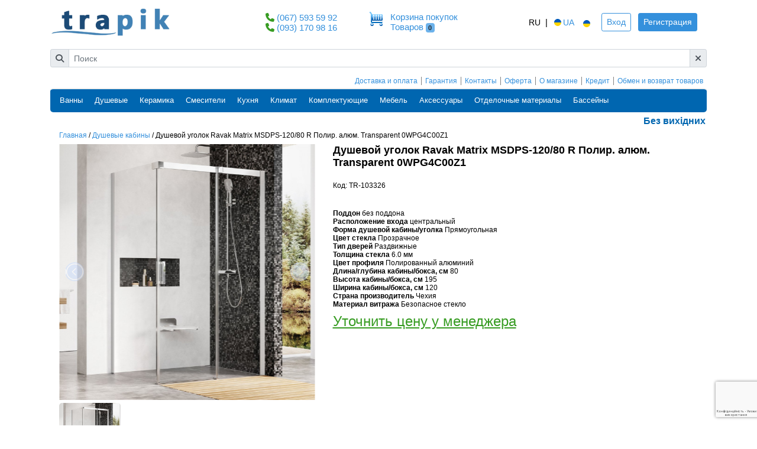

--- FILE ---
content_type: text/html; charset=utf-8
request_url: https://trapik.ua/dushevoy-ugolok-ravak-matrix-msdps-12080-r-polir-alyum-transparent-0wpg4c00z1.html
body_size: 18056
content:
<!DOCTYPE HTML>

<html  lang="ru" >
<head>
        <script type="application/ld+json">
{
  "@context" : "http://schema.org",
  "@type" : "Product",
  "sku": "103326",
  "name" : "Душевой уголок Ravak Matrix MSDPS-120/80 R Полир. алюм. Transparent 0WPG4C00Z1",
  "image" : "https://trapik.ua//images/products/10/big_103326.jpg",
  "description" : "Тип открытия: раздвижные
Цвет витража: прозрачный
Цвет профиля: пол. алюминий
Сторона: правая
Высота, мм: 1950
Ширина, мм: 1200
Глубина, мм: 800
Стекло: Transparent
Комплектация: без поддона
Особенности: Душевые шторы продаются отдельно от поддона
Форма: прямоугольная
Наличие крыши: нет
Поддон в комплекте: нет
Толщина стекла: 6
Страна: Чехия
Гарантия: 5 лет

Изделие состоит из двухэлементных душевых дверей (одна неподвижная часть и одна подвижная часть, образующая раздвижные двери) и одноэлементной неподвижной стенки. Левый или правый варианты открывания дверей определяются тем, на какой стороне, при виде снаружи, находятся петли. Устанавливается в облицованный кафелем угол ванной комнаты на поддоны Perseus Pro Chrome, Gigant Pro Chrome или непосредственно на пол со встроенным душевым каналом или трапом.

Сантехника Равак – это уникальное чешское качество, которое сочетает в себе прекрасный дизайн, эргономичность и заботу о человеке. Наш интернет магазин сантехники представляет данный бренд, для того чтобы все желающие могли найти все для ванной комнаты в одном месте.
Все ванные элементы Ravak созданы с большой любовью к человеку. Они очень практичны, ведь благодаря эргономичности, дизайну, изделия позволяют наполнить любое пространство комфортом и красотой. Все-таки хоть фирма и молодая, по сравнению с некоторыми старинными европейскими брендами, она все равно, уже более 30 лет радует покупателей своими изделиями. А 30 лет непревзойденного качества – это значимый срок!",
    "brand" : {
      "@type" : "Brand",
      "name" : "Ravak"
  },
  "offers" : {
    "@type" : "Offer",
    "availability" : "http://schema.org/OutOfStock",
    "itemCondition": "https://schema.org/NewCondition",
    "price" : "",
    "priceCurrency": "UAH",
    "url": "https://trapik.ua/dushevoy-ugolok-ravak-matrix-msdps-12080-r-polir-alyum-transparent-0wpg4c00z1.html",
     "availableDeliveryMethod": "http://schema.org/OnSitePickup",
    "potentialAction": {
      "@type": "http://schema.org/BuyAction"
    },
    "deliveryLeadTime": {
      "@type": "http://schema.org/QuantitativeValue",
      "value": 1
    },
    "hasMerchantReturnPolicy": {
      "applicableCountry": "UA",
      "returnPolicyCategory": "https://schema.org/MerchantReturnFiniteReturnWindow",
      "merchantReturnDays": "14",
      "returnMethod": "https://schema.org/ReturnInStore",
      "returnFees": "https://schema.org/FreeReturn"
    }
  }
}

</script>


























    <meta charset="utf-8">
    <meta name="viewport" content="width=device-width, initial-scale=1, shrink-to-fit=no">
    <meta name="csrf-token" content="VdbqpQfF63S9etNLyqu01CsGOSHfJguLo7K568Ws">
    <title>            Душевой уголок Ravak Matrix MSDPS-120/80 R Полир. алюм. Transparent 0WPG4C00Z1
    </title>
    <meta name="description" content="            Душевой уголок Ravak Matrix MSDPS-120/80 R Полир. алюм. Transparent 0WPG4C00Z1. &amp;#9989; Низкие цены, хорошие условия, быстрая доставка и установка. (044) 353 08 33. Магазин Trapik. Украина.
    ">
    <meta name="keywords" content="    
">
    <!-- Resource Hints: preconnect & dns-prefetch to reduce connection latency for third-party scripts -->
    <link rel="preconnect" href="https://www.googletagmanager.com" crossorigin>
    <link rel="dns-prefetch" href="//www.googletagmanager.com">
    <link rel="preconnect" href="https://www.google-analytics.com" crossorigin>
    <link rel="dns-prefetch" href="//www.google-analytics.com">
    <link rel="preconnect" href="https://connect.facebook.net" crossorigin>
    <link rel="dns-prefetch" href="//connect.facebook.net">
    <link rel="preconnect" href="https://script.hotjar.com" crossorigin>
    <link rel="dns-prefetch" href="//script.hotjar.com">
    <link rel="preconnect" href="https://widgets.binotel.com" crossorigin>
    <link rel="dns-prefetch" href="//widgets.binotel.com">
    <!-- Magnific Popup core CSS file -->



<link rel="stylesheet"  type="text/css" href="/vendors/liMarquee/liMarquee.css"  as="style">

<link rel="stylesheet"  href="/css/app.css"  as="style">



<style>

</style>

    <script charset="UTF-8" src="//web.webpushs.com/js/push/4b9b5674cf53a2ae54ef8616a94efe45_1.js" async></script>
    <link rel="canonical" href="https://trapik.ua/dushevoy-ugolok-ravak-matrix-msdps-12080-r-polir-alyum-transparent-0wpg4c00z1.html" />



            <link hreflang="uk-UA" href="https://trapik.ua/ua/dushevoy-ugolok-ravak-matrix-msdps-12080-r-polir-alyum-transparent-0wpg4c00z1.html" rel="alternate" >
    

</head>
<body>

            <meta name="robots" content="noindex">
    





<!-- Hotline SDK -->











<div id="compare_button"><compare text_compare="Сравнить"></compare></div>

<div class="container">
    <!--================Top bar (logo...) =================-->
<div class="row align-items-center" id="header">
    
    <div class="logo col-6 col-lg-4 ">
        <a class="navbar-brand" href="https://trapik.ua/">
            <img src="https://trapik.ua/images/logo.png"
                 alt="Трапік"
                 class="img-fluid"
                 width="220" height="60"
                 loading="eager" decoding="async"
                 style="aspect-ratio:220/60; height:auto;">
        </a>
    </div>
    
    <div class="phones col-4 col-lg-2  d-none d-lg-block">
                        <div class="phone">
            <i class="fa fa-phone"></i>
            <span class="mr-2 binct-phone-number-1">

                <a href="tel:380675935992">(067) 593 59 92</a>

            </span>
        </div>
                                <div class="phone">
            <i class="fa fa-phone"></i>

            <span class="mr-2 binct-phone-number-2">

                <a href="tel:380931709816">(093) 170 98 16</a>
            </span>
        </div>
                            </div>
    
    <div class="col-1 col-lg-2  d-none d-lg-block">
        <a rel="nofollow" href="https://trapik.ua/cart" class="text-decoration-none">
            <div class="row">
                <div class="col-2 pl-0 pr-0">
                    <img src="https://trapik.ua/images/basket.png" width="24" height="24" style="width:24px;height:24px"
                         alt="Корзина">
                                    </div>

                <div class="col-10 p-0 pl-1 d-none d-lg-block">
                    <p class="mb-0 d-none d-lg-block">Корзина покупок</p>
                    <span class="d-none d-lg-block float-left">Товаров</span>
                    <span class="badge badge-info ml-1">0</span>
                </div>
            </div>
        </a>
    </div>
    <div class="col-6 col-lg-4">
        <div class="align-self-end  float-right d-flex align-items-center">

            <ul class="lang-header m-0">
                                                    <li>
                                                    <span class="lang-link">RU</span>
                                            </li>
                    <li> |</li>
                    <li>
                                                    <a href="https://trapik.ua/ua/dushevoy-ugolok-ravak-matrix-msdps-12080-r-polir-alyum-transparent-0wpg4c00z1.html" hreflang="ru-UA" class="lang-link">
                                <img alt="ua" src="https://xl-static.rozetka.com.ua/assets/icons/flag-ua.svg" width="18"
                                     height="12" style="width:18px;height:12px"> UA </a>
                                                <img alt="ua" src="https://xl-static.rozetka.com.ua/assets/icons/flag-ua.svg" width="18"
                             height="12" style="width:18px;height:12px">
                    </li>
                            </ul>
                            <div class="ml-3" style="text-align: center">
                    <a href="https://trapik.ua/login"
                       class="btn btn-sm btn-outline-primary">Вход</a>
                    <a href="https://trapik.ua/register"
                       class="btn btn-sm btn-primary d-none d-md-inline-block ml-2">Регистрация</a>
                </div>
                    </div>
    </div>
</div>


<div class="search col-12 pl-0 pr-0 pt-2  pb-4 d-none d-lg-block">
    <div id="smart-search">

        <smart-search search_text="Поиск"
                      popular_text="Популярные товары"
                      category_text="Категории"

                      h_style="height:500px"></smart-search>
    </div>
</div>


<div class="">
    <div class="row m-0 p-0">

        <div class="col-sm-12  d-lg-none d-xl-none d-sm-block d-xs-block mt-2 mb-2">
            <i class="fa fa-phone"></i>
            <span class="mr-2">  <a href="tel:380675935992">(067) 593 59 92</a></span>
            <i class="fa fa-phone"></i>
            <span class="mr-3">  <a href="tel:380931709816">(093) 170 98 16</a></span>
            
            
        </div>
    </div>
</div>
<!--================Site links (about, contacts...) =================-->
<header class="links d-none d-lg-block">
    <div class="row">
        <div class="col-12">
            <div class="links">
                <ul class="nav justify-content-end">
                                            <li class="nav-item">
                            <a class="nav-link " href="https://trapik.ua/dostavka-i-oplata.html">Доставка и оплата</a>
                        </li>
                                            <li class="nav-item">
                            <a class="nav-link " href="https://trapik.ua/garantia.html">Гарантия</a>
                        </li>
                                            <li class="nav-item">
                            <a class="nav-link " href="https://trapik.ua/kontakty.html">Контакты</a>
                        </li>
                                            <li class="nav-item">
                            <a class="nav-link " href="https://trapik.ua/agreement.html">Оферта</a>
                        </li>
                                            <li class="nav-item">
                            <a class="nav-link " href="https://trapik.ua/sertifikaty.html">О магазине</a>
                        </li>
                                            <li class="nav-item">
                            <a class="nav-link " href="https://trapik.ua/kredit.html">Кредит</a>
                        </li>
                                            <li class="nav-item">
                            <a class="nav-link " href="https://trapik.ua/refund.html">Обмен и возврат товаров</a>
                        </li>
                                    </ul>
            </div>
        </div>
    </div>
</header>
<!--================Catalog menu =================-->
<header class="shop_header_area">
    <div class="d-none d-lg-block">
        <nav class="navbar navbar-expand-lg navbar-light">
            <a class="navbar-brand" href="#"></a>
            <button class="navbar-toggler" type="button" data-toggle="collapse" data-target="#navbarSupportedContent"
                    aria-controls="navbarSupportedContent" aria-expanded="false" aria-label="Toggle navigation">
                <span class="navbar-toggler-icon"></span>
            </button>

            <div class="collapse navbar-collapse" id="navbarSupportedContent">
                <ul class="navbar-nav">
                                            <li class="nav-item dropdown submenu">
                                                            <a class="nav-link dropdown-toggle"
                                   href="https://trapik.ua/vanny.html" role="button"
                                   aria-haspopup="true" aria-expanded="false">
                                    Ванны
                                </a>
                                                                                        <ul class="dropdown-menu">
                                                                            <li class="nav-item"><a class="nav-link"
                                                                href="https://trapik.ua/vanny/akrilovye-vanny.html">Акриловые ванны</a>
                                        </li>
                                                                            <li class="nav-item"><a class="nav-link"
                                                                href="https://trapik.ua/vanny/vanny-stalnye.html">Стальные ванны</a>
                                        </li>
                                                                            <li class="nav-item"><a class="nav-link"
                                                                href="https://trapik.ua/vanny/chugunnye-vanny.html">Чугунные ванны</a>
                                        </li>
                                                                            <li class="nav-item"><a class="nav-link"
                                                                href="https://trapik.ua/vanny/vanny-iz-iskusstvennogo-kamna.html">Ванны из искусственного камня</a>
                                        </li>
                                                                            <li class="nav-item"><a class="nav-link"
                                                                href="https://trapik.ua/vanny/gidromassazhnye-vanny.html">Гидромассажные ванны (Джакузи)</a>
                                        </li>
                                                                            <li class="nav-item"><a class="nav-link"
                                                                href="https://trapik.ua/vanny/shtorki-dla-vann.html">Шторки для ванн</a>
                                        </li>
                                                                            <li class="nav-item"><a class="nav-link"
                                                                href="https://trapik.ua/vanny/komplektuyushie-dla-vann.html">Комплектующие для ванн</a>
                                        </li>
                                                                    </ul>
                                                    </li>
                                            <li class="nav-item dropdown submenu">
                                                            <span class="nav-link dropdown-toggle"
                                      role="button"
                                      aria-haspopup="true" aria-expanded="false">
                                Душевые
                            </span>
                                                                                        <ul class="dropdown-menu">
                                                                            <li class="nav-item"><a class="nav-link"
                                                                href="https://trapik.ua/dushevye/dushevye-kabiny.html">Душевые кабины</a>
                                        </li>
                                                                            <li class="nav-item"><a class="nav-link"
                                                                href="https://trapik.ua/dushevye/dushevye-boksy-dushevye-boksy-(gidromassazhnye).html">Душевые боксы / Гидромассажные</a>
                                        </li>
                                                                            <li class="nav-item"><a class="nav-link"
                                                                href="https://trapik.ua/dushevye/peregorodki.html">Душевые двери / Душевые перегородки</a>
                                        </li>
                                                                            <li class="nav-item"><a class="nav-link"
                                                                href="https://trapik.ua/dushevye/dushevye-poddony.html">Душевые поддоны</a>
                                        </li>
                                                                            <li class="nav-item"><a class="nav-link"
                                                                href="https://trapik.ua/dushevye/dushevye-trapy.html">Душевые каналы/трапы</a>
                                        </li>
                                                                            <li class="nav-item"><a class="nav-link"
                                                                href="https://trapik.ua/dushevye/komplektuyushie-dla-dushevyh.html">Комплектующие для душевых</a>
                                        </li>
                                                                    </ul>
                                                    </li>
                                            <li class="nav-item dropdown submenu">
                                                            <a class="nav-link dropdown-toggle"
                                   href="https://trapik.ua/keramika.html" role="button"
                                   aria-haspopup="true" aria-expanded="false">
                                    Керамика
                                </a>
                                                                                        <ul class="dropdown-menu">
                                                                            <li class="nav-item"><a class="nav-link"
                                                                href="https://trapik.ua/keramika/unitazy.html">Унитазы</a>
                                        </li>
                                                                            <li class="nav-item"><a class="nav-link"
                                                                href="https://trapik.ua/keramika/installacii.html">Инсталляции</a>
                                        </li>
                                                                            <li class="nav-item"><a class="nav-link"
                                                                href="https://trapik.ua/keramika/komplekt-s-installaciei.html">Комплект с инсталляцией</a>
                                        </li>
                                                                            <li class="nav-item"><a class="nav-link"
                                                                href="https://trapik.ua/keramika/umyvalniki.html">Умывальники</a>
                                        </li>
                                                                            <li class="nav-item"><a class="nav-link"
                                                                href="https://trapik.ua/keramika/bide.html">Биде</a>
                                        </li>
                                                                            <li class="nav-item"><a class="nav-link"
                                                                href="https://trapik.ua/keramika/pissuary.html">Писсуары</a>
                                        </li>
                                                                            <li class="nav-item"><a class="nav-link"
                                                                href="https://trapik.ua/keramika/pedistaly.html">Полу/Пьедесталы</a>
                                        </li>
                                                                            <li class="nav-item"><a class="nav-link"
                                                                href="https://trapik.ua/keramika/bachki-dla-unitazov.html">Бачки для унитазов</a>
                                        </li>
                                                                            <li class="nav-item"><a class="nav-link"
                                                                href="https://trapik.ua/keramika/knopki.html">Панели смыва</a>
                                        </li>
                                                                            <li class="nav-item"><a class="nav-link"
                                                                href="https://trapik.ua/keramika/sidenia-dla-unitaza.html">Сиденья для унитаза / биде</a>
                                        </li>
                                                                            <li class="nav-item"><a class="nav-link"
                                                                href="https://trapik.ua/keramika/poruchni-dla-invalidov.html">Поручни для лиц с ОВЗ</a>
                                        </li>
                                                                    </ul>
                                                    </li>
                                            <li class="nav-item dropdown submenu">
                                                            <a class="nav-link dropdown-toggle"
                                   href="https://trapik.ua/smesiteli.html" role="button"
                                   aria-haspopup="true" aria-expanded="false">
                                    Смесители
                                </a>
                                                                                        <ul class="dropdown-menu">
                                                                            <li class="nav-item"><a class="nav-link"
                                                                href="https://trapik.ua/smesiteli/smesiteli-dla-rakoviny.html">Смесители для раковины</a>
                                        </li>
                                                                            <li class="nav-item"><a class="nav-link"
                                                                href="https://trapik.ua/smesiteli/smesiteli-dla-vanny.html">Смесители для ванны</a>
                                        </li>
                                                                            <li class="nav-item"><a class="nav-link"
                                                                href="https://trapik.ua/smesiteli/smesiteli-dla-dusha.html">Смесители для душа</a>
                                        </li>
                                                                            <li class="nav-item"><a class="nav-link"
                                                                href="https://trapik.ua/smesiteli/smesiteli-dla-bide.html">Смесители для биде</a>
                                        </li>
                                                                            <li class="nav-item"><a class="nav-link"
                                                                href="https://trapik.ua/smesiteli/smesiteli-dla-kuhni.html">Смесители для кухни</a>
                                        </li>
                                                                            <li class="nav-item"><a class="nav-link"
                                                                href="https://trapik.ua/smesiteli/nabory-smesitelei.html">Наборы смесителей</a>
                                        </li>
                                                                            <li class="nav-item"><a class="nav-link"
                                                                href="https://trapik.ua/smesiteli/gidromassazhnye-paneli.html">Гидромассажные панели</a>
                                        </li>
                                                                            <li class="nav-item"><a class="nav-link"
                                                                href="https://trapik.ua/smesiteli/gigienicheskii-dush.html">Гигиенический душ</a>
                                        </li>
                                                                            <li class="nav-item"><a class="nav-link"
                                                                href="https://trapik.ua/smesiteli/smesiteli-skrytogo-montazha.html">Смесители скрытого монтажа</a>
                                        </li>
                                                                            <li class="nav-item"><a class="nav-link"
                                                                href="https://trapik.ua/smesiteli/smesiteli-dla-pissuara.html">Смесители для писсуара</a>
                                        </li>
                                                                            <li class="nav-item"><a class="nav-link"
                                                                href="https://trapik.ua/smesiteli/dushevye-sistemy-skrytogo-montazha.html">Душевые системы скрытого монтажа</a>
                                        </li>
                                                                            <li class="nav-item"><a class="nav-link"
                                                                href="https://trapik.ua/smesiteli/dushevye-kolonny.html">Душевые колонны</a>
                                        </li>
                                                                            <li class="nav-item"><a class="nav-link"
                                                                href="https://trapik.ua/smesiteli/komplektuyushie-dla-smesitelei.html">Комплектующие для смесителей</a>
                                        </li>
                                                                    </ul>
                                                    </li>
                                            <li class="nav-item dropdown submenu">
                                                            <a class="nav-link dropdown-toggle"
                                   href="https://trapik.ua/kuhna-i-bytovaa-tehnika.html" role="button"
                                   aria-haspopup="true" aria-expanded="false">
                                    Кухня
                                </a>
                                                                                        <ul class="dropdown-menu">
                                                                            <li class="nav-item"><a class="nav-link"
                                                                href="https://trapik.ua/kuhna/kuhonnye-moiki.html">Кухонные мойки</a>
                                        </li>
                                                                            <li class="nav-item"><a class="nav-link"
                                                                href="https://trapik.ua/kuhna/duhovye-shkafy.html">Духовые шкафы</a>
                                        </li>
                                                                            <li class="nav-item"><a class="nav-link"
                                                                href="https://trapik.ua/kuhna/varochnye-poverhnosti.html">Варочные поверхности</a>
                                        </li>
                                                                            <li class="nav-item"><a class="nav-link"
                                                                href="https://trapik.ua/kuhna/posudomoechnye-mashini.html">Посудомоечные машины</a>
                                        </li>
                                                                            <li class="nav-item"><a class="nav-link"
                                                                href="https://trapik.ua/kuhna/vytazhki.html">Вытяжки</a>
                                        </li>
                                                                            <li class="nav-item"><a class="nav-link"
                                                                href="https://trapik.ua/kuhna/holodilniki.html">Холодильники</a>
                                        </li>
                                                                            <li class="nav-item"><a class="nav-link"
                                                                href="https://trapik.ua/kuhna-i-bytovaa-tehnika/stiralnye-mashini.html">Стиральные машины</a>
                                        </li>
                                                                            <li class="nav-item"><a class="nav-link"
                                                                href="https://trapik.ua/kuhna/mikrovolnovye-pechi.html">Микроволновые печи</a>
                                        </li>
                                                                            <li class="nav-item"><a class="nav-link"
                                                                href="https://trapik.ua/kuhna/izmelchitel-pishevyh-othodov.html">Измельчитель пищевых отходов</a>
                                        </li>
                                                                            <li class="nav-item"><a class="nav-link"
                                                                href="https://trapik.ua/kuhna/podogrevatel-posudy.html">Подогреватели посуды</a>
                                        </li>
                                                                            <li class="nav-item"><a class="nav-link"
                                                                href="https://trapik.ua/kuhna/kofemashiny.html">Кофемашины</a>
                                        </li>
                                                                            <li class="nav-item"><a class="nav-link"
                                                                href="https://trapik.ua/umnyy-dom.html">Умный дом</a>
                                        </li>
                                                                            <li class="nav-item"><a class="nav-link"
                                                                href="https://trapik.ua/kuhna/aksessuary-dla-vytazhek.html">Аксессуары для вытяжек</a>
                                        </li>
                                                                            <li class="nav-item"><a class="nav-link"
                                                                href="https://trapik.ua/kuhna/aksessuary-dla-duhovok-i-varochnyh-poverhnostei.html">Аксессуары для духовок и варочных поверхностей</a>
                                        </li>
                                                                            <li class="nav-item"><a class="nav-link"
                                                                href="https://trapik.ua/kuhna/aksessuary-k-kuhonnym-moikam.html">Аксессуары к кухонным мойкам</a>
                                        </li>
                                                                            <li class="nav-item"><a class="nav-link"
                                                                href="https://trapik.ua/kuhna/aksessuary-dla-posudomoechnyh-mashin.html">Аксессуары для посудомоечных машин</a>
                                        </li>
                                                                            <li class="nav-item"><a class="nav-link"
                                                                href="https://trapik.ua/aksessuary-dlya-stiralnykh-mashin.html">Аксессуары для стиральных машин</a>
                                        </li>
                                                                            <li class="nav-item"><a class="nav-link"
                                                                href="https://trapik.ua/kuhna/filtry-dla-vody.html">Фильтры для воды</a>
                                        </li>
                                                                    </ul>
                                                    </li>
                                            <li class="nav-item dropdown submenu">
                                                            <a class="nav-link dropdown-toggle"
                                   href="https://trapik.ua/klimaticheskaa-tehnika.html" role="button"
                                   aria-haspopup="true" aria-expanded="false">
                                    Климат
                                </a>
                                                                                        <ul class="dropdown-menu">
                                                                            <li class="nav-item"><a class="nav-link"
                                                                href="https://trapik.ua/baktericidnye-oblucateli-i-recirkuliatory.html">Бактерицидные облучатели и рециркуляторы</a>
                                        </li>
                                                                            <li class="nav-item"><a class="nav-link"
                                                                href="https://trapik.ua/klimaticheskaa-tehnika/obogrevateli.html">Обогреватели</a>
                                        </li>
                                                                            <li class="nav-item"><a class="nav-link"
                                                                href="https://trapik.ua/klimaticheskaa-tehnika/boilery.html">Бойлеры</a>
                                        </li>
                                                                            <li class="nav-item"><a class="nav-link"
                                                                href="https://trapik.ua/klimaticheskaa-tehnika/uvlazhniteli-vozduha.html">Очистители / Увлажнители воздуха</a>
                                        </li>
                                                                            <li class="nav-item"><a class="nav-link"
                                                                href="https://trapik.ua/klimaticheskaa-tehnika/kondicionery.html">Кондиционеры</a>
                                        </li>
                                                                            <li class="nav-item"><a class="nav-link"
                                                                href="https://trapik.ua/otoplenie/teplye-poly.html">Теплые полы</a>
                                        </li>
                                                                            <li class="nav-item"><a class="nav-link"
                                                                href="https://trapik.ua/klimaticheskaa-tehnika/polotencesushiteli.html">Полотенцесушители</a>
                                        </li>
                                                                            <li class="nav-item"><a class="nav-link"
                                                                href="https://trapik.ua/klimaticheskaa-tehnika/radiatory.html">Радиаторы</a>
                                        </li>
                                                                            <li class="nav-item"><a class="nav-link"
                                                                href="https://trapik.ua/klimaticheskaa-tehnika/vozdushnye-(teplovye)-zavesy.html">Воздушные (тепловые) завесы</a>
                                        </li>
                                                                            <li class="nav-item"><a class="nav-link"
                                                                href="https://trapik.ua/klimaticheskaa-tehnika/sushilki-dla-ruk.html">Сушилки для рук</a>
                                        </li>
                                                                            <li class="nav-item"><a class="nav-link"
                                                                href="https://trapik.ua/klimaticheskaa-tehnika/ventilacionnye-ustanovki.html">Вентиляционные установки</a>
                                        </li>
                                                                            <li class="nav-item"><a class="nav-link"
                                                                href="https://trapik.ua/klimaticheskaa-tehnika/teplovye-nasosy.html">Тепловые насосы</a>
                                        </li>
                                                                            <li class="nav-item"><a class="nav-link"
                                                                href="https://trapik.ua/klimaticheskaa-tehnika/komplektuyushie-dla-klimaticheskoi-tehniki.html">Комплектующие для климатической техники</a>
                                        </li>
                                                                            <li class="nav-item"><a class="nav-link"
                                                                href="https://trapik.ua/klimaticheskaa-tehnika/feny.html">Фены</a>
                                        </li>
                                                                    </ul>
                                                    </li>
                                            <li class="nav-item dropdown submenu">
                                                            <a class="nav-link dropdown-toggle"
                                   href="https://trapik.ua/komplektuyushie.html" role="button"
                                   aria-haspopup="true" aria-expanded="false">
                                    Комплектующие
                                </a>
                                                                                        <ul class="dropdown-menu">
                                                                            <li class="nav-item"><a class="nav-link"
                                                                href="https://trapik.ua/komplektuyushie/sifony.html">Сифоны</a>
                                        </li>
                                                                            <li class="nav-item"><a class="nav-link"
                                                                href="https://trapik.ua/komplektuyushie/komplekty-kreplenia.html">Комплекты крепления</a>
                                        </li>
                                                                            <li class="nav-item"><a class="nav-link"
                                                                href="https://trapik.ua/komplektuyushie/mehanizmy-sliva-dla-bachka.html">Механизмы слива для бачка</a>
                                        </li>
                                                                            <li class="nav-item"><a class="nav-link"
                                                                href="https://trapik.ua/komplektuyushie/kryshki-dla-bachkov.html">Крышки для бачков</a>
                                        </li>
                                                                            <li class="nav-item"><a class="nav-link"
                                                                href="https://trapik.ua/komplektuyushie/derzhatel.html">Держатель</a>
                                        </li>
                                                                    </ul>
                                                    </li>
                                            <li class="nav-item dropdown submenu">
                                                            <a class="nav-link dropdown-toggle"
                                   href="https://trapik.ua/mebel.html" role="button"
                                   aria-haspopup="true" aria-expanded="false">
                                    Мебель
                                </a>
                                                                                        <ul class="dropdown-menu">
                                                                            <li class="nav-item"><a class="nav-link"
                                                                href="https://trapik.ua/mebel/komplekty.html">Комплекты</a>
                                        </li>
                                                                            <li class="nav-item"><a class="nav-link"
                                                                href="https://trapik.ua/mebel/penaly.html">Пеналы</a>
                                        </li>
                                                                            <li class="nav-item"><a class="nav-link"
                                                                href="https://trapik.ua/mebel/tumba-pod-umyvalnik.html">Тумба под умывальник</a>
                                        </li>
                                                                            <li class="nav-item"><a class="nav-link"
                                                                href="https://trapik.ua/mebel/shkafchiki-s-umyvalnikom-.html">Тумба c умывальником</a>
                                        </li>
                                                                            <li class="nav-item"><a class="nav-link"
                                                                href="https://trapik.ua/mebel/zerkalo.html">Зеркала</a>
                                        </li>
                                                                            <li class="nav-item"><a class="nav-link"
                                                                href="https://trapik.ua/mebel/mebelnye-polki.html">Мебельные полки</a>
                                        </li>
                                                                            <li class="nav-item"><a class="nav-link"
                                                                href="https://trapik.ua/mebel/polki-pod-umyvalniki.html">Полки под умывальники</a>
                                        </li>
                                                                            <li class="nav-item"><a class="nav-link"
                                                                href="https://trapik.ua/mebel/komplektuyushie-dla-mebeli.html">Комплектующие для мебели</a>
                                        </li>
                                                                            <li class="nav-item"><a class="nav-link"
                                                                href="https://trapik.ua/mebel/taburety.html">Табуреты</a>
                                        </li>
                                                                            <li class="nav-item"><a class="nav-link"
                                                                href="https://trapik.ua/mebel/osveshenie.html">Освещение</a>
                                        </li>
                                                                    </ul>
                                                    </li>
                                            <li class="nav-item dropdown submenu">
                                                            <a class="nav-link dropdown-toggle"
                                   href="https://trapik.ua/aksessuary.html" role="button"
                                   aria-haspopup="true" aria-expanded="false">
                                    Аксессуары
                                </a>
                                                                                        <ul class="dropdown-menu">
                                                                            <li class="nav-item"><a class="nav-link"
                                                                href="https://trapik.ua/aksessuary/polki.html">Полки</a>
                                        </li>
                                                                            <li class="nav-item"><a class="nav-link"
                                                                href="https://trapik.ua/aksessuary/kryuchki.html">Крючки</a>
                                        </li>
                                                                            <li class="nav-item"><a class="nav-link"
                                                                href="https://trapik.ua/aksessuary/derzhatel-polotenec.html">Держатель полотенец</a>
                                        </li>
                                                                            <li class="nav-item"><a class="nav-link"
                                                                href="https://trapik.ua/aksessuary/derzhatel-tualetnoi-bumagi.html">Держатель туалетной бумаги</a>
                                        </li>
                                                                            <li class="nav-item"><a class="nav-link"
                                                                href="https://trapik.ua/aksessuary/stakany.html">Стаканы</a>
                                        </li>
                                                                            <li class="nav-item"><a class="nav-link"
                                                                href="https://trapik.ua/aksessuary/mylnicy.html">Мыльницы</a>
                                        </li>
                                                                            <li class="nav-item"><a class="nav-link"
                                                                href="https://trapik.ua/aksessuary/shetki-dla-unitaza.html">Щетки для унитаза</a>
                                        </li>
                                                                            <li class="nav-item"><a class="nav-link"
                                                                href="https://trapik.ua/aksessuary/dozatory-myla.html">Дозаторы</a>
                                        </li>
                                                                            <li class="nav-item"><a class="nav-link"
                                                                href="https://trapik.ua/aksessuary/nabory.html">Наборы</a>
                                        </li>
                                                                            <li class="nav-item"><a class="nav-link"
                                                                href="https://trapik.ua/aksessuary/mashinki-dla-obuvi.html">Машинки для обуви</a>
                                        </li>
                                                                            <li class="nav-item"><a class="nav-link"
                                                                href="https://trapik.ua/aksessuary/musornye-vedra-285.html">Мусорные ведра</a>
                                        </li>
                                                                            <li class="nav-item"><a class="nav-link"
                                                                href="https://trapik.ua/rozetochnye-bloki.html">Розеточные блоки</a>
                                        </li>
                                                                            <li class="nav-item"><a class="nav-link"
                                                                href="https://trapik.ua/besprovodnye-zaryadki.html">Зарядные устройства</a>
                                        </li>
                                                                    </ul>
                                                    </li>
                                            <li class="nav-item dropdown submenu">
                                                            <span class="nav-link dropdown-toggle"
                                      role="button"
                                      aria-haspopup="true" aria-expanded="false">
                                Отделочные материалы
                            </span>
                                                                                        <ul class="dropdown-menu">
                                                                            <li class="nav-item"><a class="nav-link"
                                                                href="https://trapik.ua/nastennye-potolocnye-paneli.html">Настенные (потолочные) панели</a>
                                        </li>
                                                                            <li class="nav-item"><a class="nav-link"
                                                                href="https://trapik.ua/profili-dlia-panelei.html">Профили для панелей</a>
                                        </li>
                                                                    </ul>
                                                    </li>
                                            <li class="nav-item dropdown submenu">
                                                            <a class="nav-link dropdown-toggle"
                                   href="https://trapik.ua/basseiny-i-spa.html" role="button"
                                   aria-haspopup="true" aria-expanded="false">
                                    Бассейны
                                </a>
                                                                                        <ul class="dropdown-menu">
                                                                            <li class="nav-item"><a class="nav-link"
                                                                href="https://trapik.ua/basseiny-i-spa/basseiny.html">Бассейны</a>
                                        </li>
                                                                            <li class="nav-item"><a class="nav-link"
                                                                href="https://trapik.ua/basseiny-i-spa/pavilony.html">Павильоны</a>
                                        </li>
                                                                            <li class="nav-item"><a class="nav-link"
                                                                href="https://trapik.ua/basseiny-i-spa/sauny.html">Сауны</a>
                                        </li>
                                                                            <li class="nav-item"><a class="nav-link"
                                                                href="https://trapik.ua/basseiny-i-spa/aksessuary.html">Аксессуары</a>
                                        </li>
                                                                    </ul>
                                                    </li>
                                    </ul>
            </div>
        </nav>
    </div>
</header>


<nav class="navbar navbar-expand-lg position-sticky navbar-light bg-light d-lg-none">

    <button class="navbar-toggler collapsed" type="button" data-toggle="collapse" data-target="#navbarToggler"
             aria-expanded="false" aria-label="Toggle navigation">
        
        <span class="icon-bar top-bar"></span>
        <span class="icon-bar middle-bar"></span>
        <span class="icon-bar bottom-bar"></span>
    </button>
    <div id="cart">
        <a rel="nofollow" href="https://trapik.ua/cart" class="text-decoration-none">
            <img src="/images/basket.png" width="24" height="24" style="width:24px;height:24px" alt="Корзина">
            <span class="badge badge-info">0</span>
        </a>
    </div>
    <form class="form-inline my-2 my-lg-0 search-mobile" style="
    width: 100%;
    margin: 0;
">
        <input class=" mr-sm-2 typeahead form-control" type="search" placeholder="Поиск" aria-label="Search" >
    </form>

    <div class="collapse navbar-collapse" id="navbarToggler">
        <div class="js-menu1 d-lg-none">
                    <h5>Каталог</h5>
                    <ul class="navbar-nav mr-auto">
                                                    <li class="nav-item">
                                <span  class="nav-link font-weight-bolder">
                                    Ванны
                                </span>

                                                                    <ul class="navbar-nav ml-3">
                                                                                    <li class="nav-item">
                                                <a href="https://trapik.ua/vanny/akrilovye-vanny.html" class="nav-link">
                                                    Акриловые ванны</a>
                                            </li>
                                                                                    <li class="nav-item">
                                                <a href="https://trapik.ua/vanny/vanny-stalnye.html" class="nav-link">
                                                    Стальные ванны</a>
                                            </li>
                                                                                    <li class="nav-item">
                                                <a href="https://trapik.ua/vanny/chugunnye-vanny.html" class="nav-link">
                                                    Чугунные ванны</a>
                                            </li>
                                                                                    <li class="nav-item">
                                                <a href="https://trapik.ua/vanny/vanny-iz-iskusstvennogo-kamna.html" class="nav-link">
                                                    Ванны из искусственного камня</a>
                                            </li>
                                                                                    <li class="nav-item">
                                                <a href="https://trapik.ua/vanny/gidromassazhnye-vanny.html" class="nav-link">
                                                    Гидромассажные ванны (Джакузи)</a>
                                            </li>
                                                                                    <li class="nav-item">
                                                <a href="https://trapik.ua/vanny/shtorki-dla-vann.html" class="nav-link">
                                                    Шторки для ванн</a>
                                            </li>
                                                                                    <li class="nav-item">
                                                <a href="https://trapik.ua/vanny/komplektuyushie-dla-vann.html" class="nav-link">
                                                    Комплектующие для ванн</a>
                                            </li>
                                                                            </ul>
                                
                            </li>
                                                    <li class="nav-item">
                                <span  class="nav-link font-weight-bolder">
                                    Душевые
                                </span>

                                                                    <ul class="navbar-nav ml-3">
                                                                                    <li class="nav-item">
                                                <a href="https://trapik.ua/dushevye/dushevye-kabiny.html" class="nav-link">
                                                    Душевые кабины</a>
                                            </li>
                                                                                    <li class="nav-item">
                                                <a href="https://trapik.ua/dushevye/dushevye-boksy-dushevye-boksy-(gidromassazhnye).html" class="nav-link">
                                                    Душевые боксы / Гидромассажные</a>
                                            </li>
                                                                                    <li class="nav-item">
                                                <a href="https://trapik.ua/dushevye/peregorodki.html" class="nav-link">
                                                    Душевые двери / Душевые перегородки</a>
                                            </li>
                                                                                    <li class="nav-item">
                                                <a href="https://trapik.ua/dushevye/dushevye-poddony.html" class="nav-link">
                                                    Душевые поддоны</a>
                                            </li>
                                                                                    <li class="nav-item">
                                                <a href="https://trapik.ua/dushevye/dushevye-trapy.html" class="nav-link">
                                                    Душевые каналы/трапы</a>
                                            </li>
                                                                                    <li class="nav-item">
                                                <a href="https://trapik.ua/dushevye/komplektuyushie-dla-dushevyh.html" class="nav-link">
                                                    Комплектующие для душевых</a>
                                            </li>
                                                                            </ul>
                                
                            </li>
                                                    <li class="nav-item">
                                <span  class="nav-link font-weight-bolder">
                                    Керамика
                                </span>

                                                                    <ul class="navbar-nav ml-3">
                                                                                    <li class="nav-item">
                                                <a href="https://trapik.ua/keramika/unitazy.html" class="nav-link">
                                                    Унитазы</a>
                                            </li>
                                                                                    <li class="nav-item">
                                                <a href="https://trapik.ua/keramika/installacii.html" class="nav-link">
                                                    Инсталляции</a>
                                            </li>
                                                                                    <li class="nav-item">
                                                <a href="https://trapik.ua/keramika/komplekt-s-installaciei.html" class="nav-link">
                                                    Комплект с инсталляцией</a>
                                            </li>
                                                                                    <li class="nav-item">
                                                <a href="https://trapik.ua/keramika/umyvalniki.html" class="nav-link">
                                                    Умывальники</a>
                                            </li>
                                                                                    <li class="nav-item">
                                                <a href="https://trapik.ua/keramika/bide.html" class="nav-link">
                                                    Биде</a>
                                            </li>
                                                                                    <li class="nav-item">
                                                <a href="https://trapik.ua/keramika/pissuary.html" class="nav-link">
                                                    Писсуары</a>
                                            </li>
                                                                                    <li class="nav-item">
                                                <a href="https://trapik.ua/keramika/pedistaly.html" class="nav-link">
                                                    Полу/Пьедесталы</a>
                                            </li>
                                                                                    <li class="nav-item">
                                                <a href="https://trapik.ua/keramika/bachki-dla-unitazov.html" class="nav-link">
                                                    Бачки для унитазов</a>
                                            </li>
                                                                                    <li class="nav-item">
                                                <a href="https://trapik.ua/keramika/knopki.html" class="nav-link">
                                                    Панели смыва</a>
                                            </li>
                                                                                    <li class="nav-item">
                                                <a href="https://trapik.ua/keramika/sidenia-dla-unitaza.html" class="nav-link">
                                                    Сиденья для унитаза / биде</a>
                                            </li>
                                                                                    <li class="nav-item">
                                                <a href="https://trapik.ua/keramika/poruchni-dla-invalidov.html" class="nav-link">
                                                    Поручни для лиц с ОВЗ</a>
                                            </li>
                                                                            </ul>
                                
                            </li>
                                                    <li class="nav-item">
                                <span  class="nav-link font-weight-bolder">
                                    Смесители
                                </span>

                                                                    <ul class="navbar-nav ml-3">
                                                                                    <li class="nav-item">
                                                <a href="https://trapik.ua/smesiteli/smesiteli-dla-rakoviny.html" class="nav-link">
                                                    Смесители для раковины</a>
                                            </li>
                                                                                    <li class="nav-item">
                                                <a href="https://trapik.ua/smesiteli/smesiteli-dla-vanny.html" class="nav-link">
                                                    Смесители для ванны</a>
                                            </li>
                                                                                    <li class="nav-item">
                                                <a href="https://trapik.ua/smesiteli/smesiteli-dla-dusha.html" class="nav-link">
                                                    Смесители для душа</a>
                                            </li>
                                                                                    <li class="nav-item">
                                                <a href="https://trapik.ua/smesiteli/smesiteli-dla-bide.html" class="nav-link">
                                                    Смесители для биде</a>
                                            </li>
                                                                                    <li class="nav-item">
                                                <a href="https://trapik.ua/smesiteli/smesiteli-dla-kuhni.html" class="nav-link">
                                                    Смесители для кухни</a>
                                            </li>
                                                                                    <li class="nav-item">
                                                <a href="https://trapik.ua/smesiteli/nabory-smesitelei.html" class="nav-link">
                                                    Наборы смесителей</a>
                                            </li>
                                                                                    <li class="nav-item">
                                                <a href="https://trapik.ua/smesiteli/gidromassazhnye-paneli.html" class="nav-link">
                                                    Гидромассажные панели</a>
                                            </li>
                                                                                    <li class="nav-item">
                                                <a href="https://trapik.ua/smesiteli/gigienicheskii-dush.html" class="nav-link">
                                                    Гигиенический душ</a>
                                            </li>
                                                                                    <li class="nav-item">
                                                <a href="https://trapik.ua/smesiteli/smesiteli-skrytogo-montazha.html" class="nav-link">
                                                    Смесители скрытого монтажа</a>
                                            </li>
                                                                                    <li class="nav-item">
                                                <a href="https://trapik.ua/smesiteli/smesiteli-dla-pissuara.html" class="nav-link">
                                                    Смесители для писсуара</a>
                                            </li>
                                                                                    <li class="nav-item">
                                                <a href="https://trapik.ua/smesiteli/dushevye-sistemy-skrytogo-montazha.html" class="nav-link">
                                                    Душевые системы скрытого монтажа</a>
                                            </li>
                                                                                    <li class="nav-item">
                                                <a href="https://trapik.ua/smesiteli/dushevye-kolonny.html" class="nav-link">
                                                    Душевые колонны</a>
                                            </li>
                                                                                    <li class="nav-item">
                                                <a href="https://trapik.ua/smesiteli/komplektuyushie-dla-smesitelei.html" class="nav-link">
                                                    Комплектующие для смесителей</a>
                                            </li>
                                                                            </ul>
                                
                            </li>
                                                    <li class="nav-item">
                                <span  class="nav-link font-weight-bolder">
                                    Кухня
                                </span>

                                                                    <ul class="navbar-nav ml-3">
                                                                                    <li class="nav-item">
                                                <a href="https://trapik.ua/kuhna/kuhonnye-moiki.html" class="nav-link">
                                                    Кухонные мойки</a>
                                            </li>
                                                                                    <li class="nav-item">
                                                <a href="https://trapik.ua/kuhna/duhovye-shkafy.html" class="nav-link">
                                                    Духовые шкафы</a>
                                            </li>
                                                                                    <li class="nav-item">
                                                <a href="https://trapik.ua/kuhna/varochnye-poverhnosti.html" class="nav-link">
                                                    Варочные поверхности</a>
                                            </li>
                                                                                    <li class="nav-item">
                                                <a href="https://trapik.ua/kuhna/posudomoechnye-mashini.html" class="nav-link">
                                                    Посудомоечные машины</a>
                                            </li>
                                                                                    <li class="nav-item">
                                                <a href="https://trapik.ua/kuhna/vytazhki.html" class="nav-link">
                                                    Вытяжки</a>
                                            </li>
                                                                                    <li class="nav-item">
                                                <a href="https://trapik.ua/kuhna/holodilniki.html" class="nav-link">
                                                    Холодильники</a>
                                            </li>
                                                                                    <li class="nav-item">
                                                <a href="https://trapik.ua/kuhna-i-bytovaa-tehnika/stiralnye-mashini.html" class="nav-link">
                                                    Стиральные машины</a>
                                            </li>
                                                                                    <li class="nav-item">
                                                <a href="https://trapik.ua/kuhna/mikrovolnovye-pechi.html" class="nav-link">
                                                    Микроволновые печи</a>
                                            </li>
                                                                                    <li class="nav-item">
                                                <a href="https://trapik.ua/kuhna/izmelchitel-pishevyh-othodov.html" class="nav-link">
                                                    Измельчитель пищевых отходов</a>
                                            </li>
                                                                                    <li class="nav-item">
                                                <a href="https://trapik.ua/kuhna/podogrevatel-posudy.html" class="nav-link">
                                                    Подогреватели посуды</a>
                                            </li>
                                                                                    <li class="nav-item">
                                                <a href="https://trapik.ua/kuhna/kofemashiny.html" class="nav-link">
                                                    Кофемашины</a>
                                            </li>
                                                                                    <li class="nav-item">
                                                <a href="https://trapik.ua/umnyy-dom.html" class="nav-link">
                                                    Умный дом</a>
                                            </li>
                                                                                    <li class="nav-item">
                                                <a href="https://trapik.ua/kuhna/aksessuary-dla-vytazhek.html" class="nav-link">
                                                    Аксессуары для вытяжек</a>
                                            </li>
                                                                                    <li class="nav-item">
                                                <a href="https://trapik.ua/kuhna/aksessuary-dla-duhovok-i-varochnyh-poverhnostei.html" class="nav-link">
                                                    Аксессуары для духовок и варочных поверхностей</a>
                                            </li>
                                                                                    <li class="nav-item">
                                                <a href="https://trapik.ua/kuhna/aksessuary-k-kuhonnym-moikam.html" class="nav-link">
                                                    Аксессуары к кухонным мойкам</a>
                                            </li>
                                                                                    <li class="nav-item">
                                                <a href="https://trapik.ua/kuhna/aksessuary-dla-posudomoechnyh-mashin.html" class="nav-link">
                                                    Аксессуары для посудомоечных машин</a>
                                            </li>
                                                                                    <li class="nav-item">
                                                <a href="https://trapik.ua/aksessuary-dlya-stiralnykh-mashin.html" class="nav-link">
                                                    Аксессуары для стиральных машин</a>
                                            </li>
                                                                                    <li class="nav-item">
                                                <a href="https://trapik.ua/kuhna/filtry-dla-vody.html" class="nav-link">
                                                    Фильтры для воды</a>
                                            </li>
                                                                            </ul>
                                
                            </li>
                                                    <li class="nav-item">
                                <span  class="nav-link font-weight-bolder">
                                    Климат
                                </span>

                                                                    <ul class="navbar-nav ml-3">
                                                                                    <li class="nav-item">
                                                <a href="https://trapik.ua/baktericidnye-oblucateli-i-recirkuliatory.html" class="nav-link">
                                                    Бактерицидные облучатели и рециркуляторы</a>
                                            </li>
                                                                                    <li class="nav-item">
                                                <a href="https://trapik.ua/klimaticheskaa-tehnika/obogrevateli.html" class="nav-link">
                                                    Обогреватели</a>
                                            </li>
                                                                                    <li class="nav-item">
                                                <a href="https://trapik.ua/klimaticheskaa-tehnika/boilery.html" class="nav-link">
                                                    Бойлеры</a>
                                            </li>
                                                                                    <li class="nav-item">
                                                <a href="https://trapik.ua/klimaticheskaa-tehnika/uvlazhniteli-vozduha.html" class="nav-link">
                                                    Очистители / Увлажнители воздуха</a>
                                            </li>
                                                                                    <li class="nav-item">
                                                <a href="https://trapik.ua/klimaticheskaa-tehnika/kondicionery.html" class="nav-link">
                                                    Кондиционеры</a>
                                            </li>
                                                                                    <li class="nav-item">
                                                <a href="https://trapik.ua/otoplenie/teplye-poly.html" class="nav-link">
                                                    Теплые полы</a>
                                            </li>
                                                                                    <li class="nav-item">
                                                <a href="https://trapik.ua/klimaticheskaa-tehnika/polotencesushiteli.html" class="nav-link">
                                                    Полотенцесушители</a>
                                            </li>
                                                                                    <li class="nav-item">
                                                <a href="https://trapik.ua/klimaticheskaa-tehnika/radiatory.html" class="nav-link">
                                                    Радиаторы</a>
                                            </li>
                                                                                    <li class="nav-item">
                                                <a href="https://trapik.ua/klimaticheskaa-tehnika/vozdushnye-(teplovye)-zavesy.html" class="nav-link">
                                                    Воздушные (тепловые) завесы</a>
                                            </li>
                                                                                    <li class="nav-item">
                                                <a href="https://trapik.ua/klimaticheskaa-tehnika/sushilki-dla-ruk.html" class="nav-link">
                                                    Сушилки для рук</a>
                                            </li>
                                                                                    <li class="nav-item">
                                                <a href="https://trapik.ua/klimaticheskaa-tehnika/ventilacionnye-ustanovki.html" class="nav-link">
                                                    Вентиляционные установки</a>
                                            </li>
                                                                                    <li class="nav-item">
                                                <a href="https://trapik.ua/klimaticheskaa-tehnika/teplovye-nasosy.html" class="nav-link">
                                                    Тепловые насосы</a>
                                            </li>
                                                                                    <li class="nav-item">
                                                <a href="https://trapik.ua/klimaticheskaa-tehnika/komplektuyushie-dla-klimaticheskoi-tehniki.html" class="nav-link">
                                                    Комплектующие для климатической техники</a>
                                            </li>
                                                                                    <li class="nav-item">
                                                <a href="https://trapik.ua/klimaticheskaa-tehnika/feny.html" class="nav-link">
                                                    Фены</a>
                                            </li>
                                                                            </ul>
                                
                            </li>
                                                    <li class="nav-item">
                                <span  class="nav-link font-weight-bolder">
                                    Комплектующие
                                </span>

                                                                    <ul class="navbar-nav ml-3">
                                                                                    <li class="nav-item">
                                                <a href="https://trapik.ua/komplektuyushie/sifony.html" class="nav-link">
                                                    Сифоны</a>
                                            </li>
                                                                                    <li class="nav-item">
                                                <a href="https://trapik.ua/komplektuyushie/komplekty-kreplenia.html" class="nav-link">
                                                    Комплекты крепления</a>
                                            </li>
                                                                                    <li class="nav-item">
                                                <a href="https://trapik.ua/komplektuyushie/mehanizmy-sliva-dla-bachka.html" class="nav-link">
                                                    Механизмы слива для бачка</a>
                                            </li>
                                                                                    <li class="nav-item">
                                                <a href="https://trapik.ua/komplektuyushie/kryshki-dla-bachkov.html" class="nav-link">
                                                    Крышки для бачков</a>
                                            </li>
                                                                                    <li class="nav-item">
                                                <a href="https://trapik.ua/komplektuyushie/derzhatel.html" class="nav-link">
                                                    Держатель</a>
                                            </li>
                                                                            </ul>
                                
                            </li>
                                                    <li class="nav-item">
                                <span  class="nav-link font-weight-bolder">
                                    Мебель
                                </span>

                                                                    <ul class="navbar-nav ml-3">
                                                                                    <li class="nav-item">
                                                <a href="https://trapik.ua/mebel/komplekty.html" class="nav-link">
                                                    Комплекты</a>
                                            </li>
                                                                                    <li class="nav-item">
                                                <a href="https://trapik.ua/mebel/penaly.html" class="nav-link">
                                                    Пеналы</a>
                                            </li>
                                                                                    <li class="nav-item">
                                                <a href="https://trapik.ua/mebel/tumba-pod-umyvalnik.html" class="nav-link">
                                                    Тумба под умывальник</a>
                                            </li>
                                                                                    <li class="nav-item">
                                                <a href="https://trapik.ua/mebel/shkafchiki-s-umyvalnikom-.html" class="nav-link">
                                                    Тумба c умывальником</a>
                                            </li>
                                                                                    <li class="nav-item">
                                                <a href="https://trapik.ua/mebel/zerkalo.html" class="nav-link">
                                                    Зеркала</a>
                                            </li>
                                                                                    <li class="nav-item">
                                                <a href="https://trapik.ua/mebel/mebelnye-polki.html" class="nav-link">
                                                    Мебельные полки</a>
                                            </li>
                                                                                    <li class="nav-item">
                                                <a href="https://trapik.ua/mebel/polki-pod-umyvalniki.html" class="nav-link">
                                                    Полки под умывальники</a>
                                            </li>
                                                                                    <li class="nav-item">
                                                <a href="https://trapik.ua/mebel/komplektuyushie-dla-mebeli.html" class="nav-link">
                                                    Комплектующие для мебели</a>
                                            </li>
                                                                                    <li class="nav-item">
                                                <a href="https://trapik.ua/mebel/taburety.html" class="nav-link">
                                                    Табуреты</a>
                                            </li>
                                                                                    <li class="nav-item">
                                                <a href="https://trapik.ua/mebel/osveshenie.html" class="nav-link">
                                                    Освещение</a>
                                            </li>
                                                                            </ul>
                                
                            </li>
                                                    <li class="nav-item">
                                <span  class="nav-link font-weight-bolder">
                                    Аксессуары
                                </span>

                                                                    <ul class="navbar-nav ml-3">
                                                                                    <li class="nav-item">
                                                <a href="https://trapik.ua/aksessuary/polki.html" class="nav-link">
                                                    Полки</a>
                                            </li>
                                                                                    <li class="nav-item">
                                                <a href="https://trapik.ua/aksessuary/kryuchki.html" class="nav-link">
                                                    Крючки</a>
                                            </li>
                                                                                    <li class="nav-item">
                                                <a href="https://trapik.ua/aksessuary/derzhatel-polotenec.html" class="nav-link">
                                                    Держатель полотенец</a>
                                            </li>
                                                                                    <li class="nav-item">
                                                <a href="https://trapik.ua/aksessuary/derzhatel-tualetnoi-bumagi.html" class="nav-link">
                                                    Держатель туалетной бумаги</a>
                                            </li>
                                                                                    <li class="nav-item">
                                                <a href="https://trapik.ua/aksessuary/stakany.html" class="nav-link">
                                                    Стаканы</a>
                                            </li>
                                                                                    <li class="nav-item">
                                                <a href="https://trapik.ua/aksessuary/mylnicy.html" class="nav-link">
                                                    Мыльницы</a>
                                            </li>
                                                                                    <li class="nav-item">
                                                <a href="https://trapik.ua/aksessuary/shetki-dla-unitaza.html" class="nav-link">
                                                    Щетки для унитаза</a>
                                            </li>
                                                                                    <li class="nav-item">
                                                <a href="https://trapik.ua/aksessuary/dozatory-myla.html" class="nav-link">
                                                    Дозаторы</a>
                                            </li>
                                                                                    <li class="nav-item">
                                                <a href="https://trapik.ua/aksessuary/nabory.html" class="nav-link">
                                                    Наборы</a>
                                            </li>
                                                                                    <li class="nav-item">
                                                <a href="https://trapik.ua/aksessuary/mashinki-dla-obuvi.html" class="nav-link">
                                                    Машинки для обуви</a>
                                            </li>
                                                                                    <li class="nav-item">
                                                <a href="https://trapik.ua/aksessuary/musornye-vedra-285.html" class="nav-link">
                                                    Мусорные ведра</a>
                                            </li>
                                                                                    <li class="nav-item">
                                                <a href="https://trapik.ua/rozetochnye-bloki.html" class="nav-link">
                                                    Розеточные блоки</a>
                                            </li>
                                                                                    <li class="nav-item">
                                                <a href="https://trapik.ua/besprovodnye-zaryadki.html" class="nav-link">
                                                    Зарядные устройства</a>
                                            </li>
                                                                            </ul>
                                
                            </li>
                                                    <li class="nav-item">
                                <span  class="nav-link font-weight-bolder">
                                    Отделочные материалы
                                </span>

                                                                    <ul class="navbar-nav ml-3">
                                                                                    <li class="nav-item">
                                                <a href="https://trapik.ua/nastennye-potolocnye-paneli.html" class="nav-link">
                                                    Настенные (потолочные) панели</a>
                                            </li>
                                                                                    <li class="nav-item">
                                                <a href="https://trapik.ua/profili-dlia-panelei.html" class="nav-link">
                                                    Профили для панелей</a>
                                            </li>
                                                                            </ul>
                                
                            </li>
                                                    <li class="nav-item">
                                <span  class="nav-link font-weight-bolder">
                                    Бассейны
                                </span>

                                                                    <ul class="navbar-nav ml-3">
                                                                                    <li class="nav-item">
                                                <a href="https://trapik.ua/basseiny-i-spa/basseiny.html" class="nav-link">
                                                    Бассейны</a>
                                            </li>
                                                                                    <li class="nav-item">
                                                <a href="https://trapik.ua/basseiny-i-spa/pavilony.html" class="nav-link">
                                                    Павильоны</a>
                                            </li>
                                                                                    <li class="nav-item">
                                                <a href="https://trapik.ua/basseiny-i-spa/sauny.html" class="nav-link">
                                                    Сауны</a>
                                            </li>
                                                                                    <li class="nav-item">
                                                <a href="https://trapik.ua/basseiny-i-spa/aksessuary.html" class="nav-link">
                                                    Аксессуары</a>
                                            </li>
                                                                            </ul>
                                
                            </li>
                                            </ul>

        </div>
        <nav class="nav flex-column d-lg-none border-top border-info">
                            <a class="nav-link " href="https://trapik.ua/dostavka-i-oplata.html">Доставка и оплата</a>
                            <a class="nav-link " href="https://trapik.ua/garantia.html">Гарантия</a>
                            <a class="nav-link " href="https://trapik.ua/kontakty.html">Контакты</a>
                            <a class="nav-link " href="https://trapik.ua/agreement.html">Оферта</a>
                            <a class="nav-link " href="https://trapik.ua/sertifikaty.html">О магазине</a>
                            <a class="nav-link " href="https://trapik.ua/kredit.html">Кредит</a>
                            <a class="nav-link " href="https://trapik.ua/refund.html">Обмен и возврат товаров</a>
                    </nav>

        <div class="d-lg-none border-top border-info mt-2 pt-2">
            <h5>Личный кабинет</h5>
                            <a class="nav-link p-0 mb-2" href="https://trapik.ua/login">Вход</a>
                <a class="nav-link p-0" href="https://trapik.ua/register">Регистрация</a>
                    </div>
    </div>

</nav>
<!--================Marquee =================-->
<div class="marquee">
    Без вихідних • Реальні знижки • Постійні акції • Швидка доставка по Україні!
</div>
        
    
    
    
    <div id="product">
        <!--================Product Details Area =================-->
        <section class="product_details_area">
            <div class="container">
                <div class="row">
                    <div class="col-12 mb-2">
                        <a href="/">Главная</a>
                        / <a href="/dushevye/dushevye-kabiny.html">Душевые кабины</a>
        
                        / <span>Душевой уголок Ravak Matrix MSDPS-120/80 R Полир. алюм. Transparent 0WPG4C00Z1</span>
        
    

    <script type="application/ld+json">
{
 "@context": "https://schema.org",
 "@type": "BreadcrumbList",
 "itemListElement":
 [
  {
   "@type": "ListItem",
   "position": 1,
   "item":"https://trapik.ua",
    "name": "Главная"

  },
           {
           "@type": "ListItem",
           "position": 2,
                        "item": "https://trapik.ua/dushevye/dushevye-kabiny.html",
                        "name": "Душевые кабины"

        } , 
                {
           "@type": "ListItem",
           "position": 3,
                        "item": "https://trapik.ua/dushevoy-ugolok-ravak-matrix-msdps-12080-r-polir-alyum-transparent-0wpg4c00z1.html",
                        "name": "Душевой уголок Ravak Matrix MSDPS-120/80 R Полир. алюм. Transparent 0WPG4C00Z1"

        } 
        
 ]
 }
    </script>

                                            </div>

                </div>
                <div class="row">
                    <div class="col-lg-5">
                        <!--Carousel Wrapper-->
                        <ul id="lightSlider">
                                                            <li data-thumb="/images/products/10/big_103326.jpg" class="zoom1">
                                    <a href="/images/products/10/big_103326.jpg">
                                        <img src="/images/products/10/big_103326.jpg"
                                             alt="купить Душевой уголок Ravak Matrix MSDPS-120/80 R Полир. алюм. Transparent 0WPG4C00Z1"/>
                                    </a>
                                </li>
                                                        
                                                                                    </ul>
                        <!--/.Carousel Wrapper-->
                    </div>
                    <div class="col-lg-7">
                        <div class="product_details_text">
                            <h1>Душевой уголок Ravak Matrix MSDPS-120/80 R Полир. алюм. Transparent 0WPG4C00Z1</h1>
                            <span class="main-code"> Код: TR-103326</span>
                                                            <br>
                                
                                
                                                        <ul class="p_rating">
                                                            </ul>
                            
                            
                            
                            
                            <div class="manual">
                                                            </div>
                            <div>
                                                                    <br><b>Поддон </b>без поддона
                                                                    <br><b>Расположение входа </b>центральный
                                                                    <br><b>Форма душевой кабины/уголка </b>Прямоугольная
                                                                    <br><b>Цвет стекла </b>Прозрачное
                                                                    <br><b>Тип дверей </b>Раздвижные
                                                                    <br><b>Толщина стекла </b>6.0 мм
                                                                    <br><b>Цвет профиля </b>Полированный алюминий
                                                                    <br><b>Длина/глубина кабины/бокса, см </b>80
                                                                    <br><b>Высота кабины/бокса, см </b>195
                                                                    <br><b>Ширина кабины/бокса, см </b>120
                                                                    <br><b>Страна производитель </b>Чехия
                                                                    <br><b>Материал витража </b>Безопасное стекло
                                
                            </div>

                            <div class="mt-2">
                                
                                                                                                            <a href="javascript:void(0)" style="color: #379c22;
                                    text-decoration: underline;"
                                           data-toggle="modal"
                                           data-target="#callBack"
                                           class="h4">Уточнить цену у менеджера</a>
                                                                                                </div>

                            
                            
                            
                            
                            
                            
                            
                            
                            
                            
                            
                        </div>
                    </div>
                </div>
            </div>

        </section>
                <!--================End Product Details Area =================-->

        <!--================Product Description Area =================-->
        <section class="product_description_area">
            <div class="container">

                <nav class="tab_menu">
                    <div class="nav nav-tabs" id="nav-tab" role="tablist">
                        <a class="nav-item nav-link active" id="nav-description-tab" data-toggle="tab"
                           href="#nav-description" role="tab" aria-controls="nav-description" aria-selected="true">
                            Описание
                        </a>
                        <a class="nav-item nav-link" id="nav-attributes-tab" data-toggle="tab" href="#nav-attributes"
                           role="tab"
                           aria-controls="nav-attributes" aria-selected="false">Характеристики  </a>
                        <a class="nav-item nav-link" id="nav-votes-tab" data-toggle="tab" href="#nav-votes"
                           role="tab"
                           aria-controls="nav-votes" aria-selected="false">Отзывы
                            (0)</a>
                        
                    </div>
                </nav>
                <div class="tab-content" id="nav-tabContent">
                    <div class="tab-pane fade show active" id="nav-description" role="tabpanel"
                         aria-labelledby="nav-description-tab">
                        <p>Тип открытия: раздвижные<br />
Цвет витража: прозрачный<br />
Цвет профиля: пол. алюминий<br />
Сторона: правая<br />
Высота, мм: 1950<br />
Ширина, мм: 1200<br />
Глубина, мм: 800<br />
Стекло: Transparent<br />
Комплектация: без поддона<br />
Особенности: Душевые шторы продаются отдельно от поддона<br />
Форма: прямоугольная<br />
Наличие крыши: нет<br />
Поддон в комплекте: нет<br />
Толщина стекла: 6<br />
Страна: Чехия<br />
Гарантия: 5 лет</p>

<p>Изделие состоит из двухэлементных душевых дверей (одна неподвижная часть и одна подвижная часть, образующая раздвижные двери) и одноэлементной неподвижной стенки. Левый или правый варианты открывания дверей определяются тем, на какой стороне, при виде снаружи, находятся петли. Устанавливается в облицованный кафелем угол ванной комнаты на поддоны Perseus Pro Chrome, Gigant Pro Chrome или непосредственно на пол со встроенным душевым каналом или трапом.</p>

<p>Сантехника Равак – это уникальное чешское качество, которое сочетает в себе прекрасный дизайн, эргономичность и заботу о человеке. Наш интернет магазин сантехники представляет данный бренд, для того чтобы все желающие могли найти все для ванной комнаты в одном месте.<br />
Все ванные элементы Ravak созданы с большой любовью к человеку. Они очень практичны, ведь благодаря эргономичности, дизайну, изделия позволяют наполнить любое пространство комфортом и красотой. Все-таки хоть фирма и молодая, по сравнению с некоторыми старинными европейскими брендами, она все равно, уже более 30 лет радует покупателей своими изделиями. А 30 лет непревзойденного качества – это значимый срок!</p>
                    </div>

                    <div class="tab-pane fade" id="nav-attributes" role="tabpanel" aria-labelledby="nav-attributes-tab">
                        <p>                                <br><b>Поддон </b>без поддона
                                                            <br><b>Расположение входа </b>центральный
                                                            <br><b>Форма душевой кабины/уголка </b>Прямоугольная
                                                            <br><b>Цвет стекла </b>Прозрачное
                                                            <br><b>Тип дверей </b>Раздвижные
                                                            <br><b>Толщина стекла </b>6.0 мм
                                                            <br><b>Цвет профиля </b>Полированный алюминий
                                                            <br><b>Длина/глубина кабины/бокса, см </b>80
                                                            <br><b>Высота кабины/бокса, см </b>195
                                                            <br><b>Ширина кабины/бокса, см </b>120
                                                            <br><b>Страна производитель </b>Чехия
                                                            <br><b>Материал витража </b>Безопасное стекло
                            </p>
                    </div>
                    <!--REVIEWS-->
                    <div class="tab-pane fade" id="nav-votes" role="tabpanel" aria-labelledby="nav-votes-tab">
                                                <br>
                        <br>
                        <h4>Написать отзыв</h4>
                        <form method="POST" action="/addComment/103326">
                                                        <input type="hidden" name="_token" value="VdbqpQfF63S9etNLyqu01CsGOSHfJguLo7K568Ws" autocomplete="off">                            <div class="form-group">
                                <label for="cname">Ваше Имя:</label>
                                <input id="cname" type="text" class="form-control" name="customer_name" value=""
                                       required/>
                            </div>
                            <div class="form-group">
                                <label for="rating">Оценка:</label>
                                <div class="rating-wrapper">
                                    <div class="form-check form-check-inline">
                                        <input class="form-check-input" type="radio" name="rating" id="rating1"
                                               value="1">
                                        <label class="form-check-label" for="rating1">1</label>
                                    </div>
                                    <div class="form-check form-check-inline">
                                        <input class="form-check-input" type="radio" name="rating" id="rating2"
                                               value="2">
                                        <label class="form-check-label" for="rating2">2</label>
                                    </div>
                                    <div class="form-check form-check-inline">
                                        <input class="form-check-input" type="radio" name="rating" id="rating3"
                                               value="3">
                                        <label class="form-check-label" for="rating3">3</label>
                                    </div>
                                    <div class="form-check form-check-inline">
                                        <input class="form-check-input" type="radio" name="rating" id="rating4"
                                               value="4">
                                        <label class="form-check-label" for="rating4">4</label>
                                    </div>
                                    <div class="form-check form-check-inline">
                                        <input class="form-check-input" type="radio" name="rating" id="rating5"
                                               value="5" checked>
                                        <label class="form-check-label" for="rating5">5</label>
                                    </div>
                                </div>
                            </div>
                            <div class="form-group">
                                <label for="ctext">Ваш отзыв:</label>
                                <textarea id="ctext" class="form-control" name="content" rows="8" required></textarea>
                            </div>
                            <script src="https://www.google.com/recaptcha/api.js?hl=uk&render=6LeP30srAAAAAJgOMMqfLu35I3rrYO5Fk_OcSMo5"></script>
                            <div class="form-group">
                                <input type="hidden" name="g-recaptcha-response" id="g-recaptcha-response-696afc706a26d"><script>
  grecaptcha.ready(function() {
      grecaptcha.execute('6LeP30srAAAAAJgOMMqfLu35I3rrYO5Fk_OcSMo5', {action: 'comment'}).then(function(token) {
         document.getElementById('g-recaptcha-response-696afc706a26d').value = token;
      });
  });
  </script>
                                                            </div>

                            <button type="submit" class="btn btn-success"
                                    id="comment-submit-btn">Отправить
                            </button>


                            <script>
                              // document.getElementById('comment-submit-btn').addEventListener('click', function(e) {
                              //     e.preventDefault();
                              //     executeRecaptcha('comment_submit').then(function(token) {
                              //         document.getElementById('recaptcha-token').value = token;
                              //         e.target.form.submit();
                              //     });
                              // });
                            </script>
                        </form>
                    </div>
                    <!-- VIDEO -->
                                    </div>


            </div>
        </section>
    </div>
    <!-- call back -->
    <div class="modal fade shadow" id="callBack" tabindex="-1" role="dialog"
         aria-labelledby="callBackLabel" aria-hidden="true">
        <div class="modal-dialog" role="document">
            <div class="modal-content">
                <div class="modal-header">
                    <h5 class="modal-title" id="callBackLabel">
                        Узнать цену
                    </h5>
                    <button type="button" class="close" data-dismiss="modal" aria-label="Close">
                        <span aria-hidden="true">&times;</span>
                    </button>
                </div>
                <div class="modal-body">
                    <form>
                        <div class="form-group">
                            <label for="recipient-name" class="col-form-label">Имя:</label>
                            <input type="text" class="form-control" id="recipient-name"
                                   required v-model="name">
                            <h5 v-if="notValid && name.length < 3" class="text-danger">
                                Вы не ввели имя!
                            </h5>
                        </div>
                        <div class="form-group">
                            <label class="col-form-label ">Телефон:</label>
                            <input type="text" class="tel form-control" id="recipient-phone"
                                   required v-model="phone">
                            <h5 v-if="notValid && phone.length < 10" class="text-danger">
                                Вы не указали номер телефона!
                            </h5>
                        </div>

                    </form>
                </div>
                <div class="modal-footer" v-if="!notValid">
                    <button type="button" class="btn btn-primary"
                            @click.prevent="DoCallBack">Узнать цену
                    </button>
                </div>
            </div>
        </div>
    </div>
    <!-- end of call back -->
    <!-- discount -->
    <div class="modal fade shadow" id="discount-modal" tabindex="-1" role="dialog"
         aria-labelledby="DiscountLabel" aria-hidden="true">
        <div class="modal-dialog" role="document">
            <div class="modal-content">
                <div class="modal-header">
                    <h5 class="modal-title" id="DiscountLabel">
                        Получить скидку
                    </h5>
                    <button type="button" class="close" data-dismiss="modal" aria-label="Close">
                        <span aria-hidden="true">&times;</span>
                    </button>
                </div>
                <div class="modal-body">
                    <form>
                        <div class="form-group">
                            <label for="recipient-name" class="col-form-label">Имя:</label>
                            <input type="text" class="form-control" id="recipient-name"
                                   required v-model="name">
                            <h5 v-if="notValid && name.length < 3" class="text-danger">
                                Вы не ввели имя!
                            </h5>
                        </div>
                        <div class="form-group">
                            <label class="col-form-label ">Телефон:</label>
                            <input type="text" class="tel form-control" id="recipient-phone"
                                   required v-model="phone">
                            <h5 v-if="notValid && phone.length < 10" class="text-danger">
                                Вы не указали номер телефона!
                            </h5>
                        </div>

                    </form>
                </div>
                <div class="modal-footer" v-if="!notValid">
                    <button type="button" class="btn btn-primary"
                            @click.prevent="DoGetDiscount()">Получить скидку
                    </button>
                </div>
            </div>
        </div>
    </div>
    <!-- end of discount -->
    <!--================End Product Details Area =================-->
        <!--================End Related Product Area =================-->

    
    <!--================End Related Product Area =================-->
        <!--================End Last Viewed Product Area =================-->

    <div id="footer" class="row pt-3 mt-3 ">
    <div class="col-4">





                <!-- Include the JavaScript SDK on your page once, ideally right after the opening <body> tag -->
        <script type="text/javascript">
          (function (d, s, id) {
            var js, fjs = d.getElementsByTagName(s)[0];
            if (!d.getElementById(id)) {
              js = d.createElement(s);
              js.id = id;
              js.src = "//hotline.ua/api/widgets/widgets.min.js";
              fjs.parentNode.insertBefore(js, fjs);
            }
          }(document, "script", "hotline-js-sdk"));
        </script>
                <!-- Place the code wherever you want the widget to appear on your page -->
        <div style="min-height:80px">
            <div class="hotline-rating-informer" data-type="4" data-id="30179" style="display:block; min-height:80px"></div>
        </div>
    </div>
    <div class="col-8 col-md-8 text-center">
        <div class="row">
                            <div class="col-6 col-md-4 mb-3">
                    <a href="https://trapik.ua/dostavka-i-oplata.html">Доставка и оплата</a>
                </div>
                            <div class="col-6 col-md-4 mb-3">
                    <a href="https://trapik.ua/garantia.html">Гарантия</a>
                </div>
                            <div class="col-6 col-md-4 mb-3">
                    <a href="https://trapik.ua/kontakty.html">Контакты</a>
                </div>
                            <div class="col-6 col-md-4 mb-3">
                    <a href="https://trapik.ua/agreement.html">Оферта</a>
                </div>
                            <div class="col-6 col-md-4 mb-3">
                    <a href="https://trapik.ua/sertifikaty.html">О магазине</a>
                </div>
                            <div class="col-6 col-md-4 mb-3">
                    <a href="https://trapik.ua/kredit.html">Кредит</a>
                </div>
                            <div class="col-6 col-md-4 mb-3">
                    <a href="https://trapik.ua/refund.html">Обмен и возврат товаров</a>
                </div>
                    </div>



    </div>

</div>
</div>


<script src="/js/app.min.js" defer></script>


<!-- LazyLoad -->



<!-- Typeahead -->
<script src="/vendors/typeahead/typeahead.min.js" defer></script>

<script>
  // Инициализация поиска: безопасно ждём DOM и загрузку jQuery/Typeahead
  (function(){
    var autocomplete_path = "https://trapik.ua/autocomplete";
    var timeout;
    var lang = 'ru';

    function initSearch(){
      if (!window.jQuery || !jQuery.fn || !jQuery.fn.typeahead) return false;
      var $ = window.jQuery;
      $('input.typeahead').typeahead({
        items: 'all',
        source: function (query, process) {
          if (timeout) { clearTimeout(timeout); }
          timeout = setTimeout(function() {
            return $.get(autocomplete_path, {query: query}, function (data) {
              return process(data);
            });
          }, 200);
        },
        autoSelect: false,
        afterSelect: function (data) { window.location.href = data.url; },
        displayText: function (item) {
          if (lang === 'ua'){ return 'Код: TR-' + item.id + ' ' + item.name_ua; }
          return 'Код: TR-' + item.id + ' ' + item.name_ru;
        }
      });
      $('input.typeahead').on('keypress', function (e) {
        if (e.which == 13) {
          let searchString = $('input.typeahead').val();
          window.location.href = '/search/' + searchString;
        }
      });
      return true;
    }

    function onReady(cb){
      if (document.readyState === 'complete' || document.readyState === 'interactive') {
        cb();
      } else {
        document.addEventListener('DOMContentLoaded', cb);
      }
    }

    onReady(function(){
      // Пытаемся инициализировать сразу, иначе ждём появления jQuery/Typeahead
      if (initSearch()) return;
      var tries = 0;
      var iv = setInterval(function(){
        tries++;
        if (initSearch() || tries > 200) { // ~10 секунд
          clearInterval(iv);
        }
      }, 50);
    });
  })();
</script>

<script src="/js/shop.min.js?id=11b05a1185c9195eabfe" defer></script>

<script>
  // Универсальный «отложенный загрузчик» для сторонних скриптов
  (function(){
    var scheduled = false;
    var queue = [];

    function loadScript(src, attrs){
      var s = document.createElement('script');
      s.src = src;
      s.async = true;
      if (attrs) { for (var k in attrs){ if (attrs.hasOwnProperty(k) && attrs[k] != null) s.setAttribute(k, attrs[k]); } }
      var first = document.getElementsByTagName('script')[0];
      first.parentNode.insertBefore(s, first);
      return s;
    }

    function runQueue(){
      if (!queue.length) return;
      queue.forEach(function(task){ try { task(loadScript); } catch(e) { /* no-op */ } });
      queue = [];
    }

    function schedule(){
      if (scheduled) return; scheduled = true;
      var runner = function(){ setTimeout(runQueue, 0); };
      if ('requestIdleCallback' in window){
        requestIdleCallback(runner, {timeout: 3000});
      } else {
        window.addEventListener('load', runner);
        setTimeout(runner, 3000);
      }
      ['click','scroll','mousemove','touchstart','keydown'].forEach(function(evt){
        window.addEventListener(evt, function once(){ runQueue(); ['click','scroll','mousemove','touchstart','keydown'].forEach(function(e){window.removeEventListener(e, once, {passive:true});}); }, {passive:true, once:true});
      });
    }

    // Экспортируем API глобально
    window.DelayedLoader = {
      push: function(task){ queue.push(task); schedule(); }
    };
  })();
</script>

<script>
  // Хелпер: ожидание готовности DOM и появления глобального Vue перед инициализацией инстансов
  (function(){
    function domReady(cb){
      if (document.readyState === 'complete' || document.readyState === 'interactive') {
        cb();
      } else {
        document.addEventListener('DOMContentLoaded', cb);
      }
    }

    window.whenVueReady = function(callback, timeoutMs){
      var maxWait = typeof timeoutMs === 'number' ? timeoutMs : 10000; // 10s по умолчанию
      var start = Date.now();
      function tryInit(){
        if (window.Vue){
          try { callback(); } catch(e) { /* no-op */ }
          return true;
        }
        if (Date.now() - start > maxWait){ return true; }
        return false;
      }
      domReady(function(){
        if (tryInit()) return;
        var iv = setInterval(function(){
          if (tryInit()) { clearInterval(iv); }
        }, 50);
      });
    };
  })();
</script>













    <script>
      whenVueReady(function(){
        new Vue({
          el: '#callBack',
          data: {
            name: '',
            phone: '',
            errors: [],
            product_id: 103326
          },
          methods: {
            DoCallBack () {
              axios.post('/callBack', {
                name: this.name,
                phone: this.phone,
                product_id: this.product_id,
              }).then(response => {
                $('#callBack .close').click()
                alert(response.data)
              }).catch(response => {
                console.log(response)
              })
            }
          },
          computed: {
            notValid () {
              return (this.name.length < 3) || (this.phone.length < 10)
            }
          },
        })
        new Vue({
          el: '#discount-modal',
          data: {
            name: '',
            phone: '',
            errors: [],
            product_id: 103326
          },
          methods: {
            DoGetDiscount () {
              axios.post('/getDiscount', {
                name: this.name,
                phone: this.phone,
                product_id: this.product_id,
              }).then(response => {
                $('#discount-modal .close').click()
                alert(response.data)
              }).catch(response => {
                console.log(response)
              })
            }
          },
          computed: {
            notValid () {
              return (this.name.length < 3) || (this.phone.length < 10)
            }
          },
        })
      });
    </script>
    <script>
      window.addEventListener('load', (event) => {
        window.dataLayer = window.dataLayer || []
        // window.dataLayer.push({ ecommerce: null })            //Clear the previous ecommerce object
        window.dataLayer = window.dataLayer || []
        window.dataLayer.push({
          'event': 'view_item',
          'ecommerce': {
            'items': [
              {
                'item_name': 'Душевой уголок Ravak Matrix MSDPS-120/80 R Полир. алюм. Transparent 0WPG4C00Z1',
                'item_id': '103326',
                'price': '',
                'item_brand': 'Ravak',
                                    'item_category': 'Душевые',
                'item_category2': 'Душевые кабины',
                                    'item_list_name': 'Product Page',
                'quantity': '1',
                'google_business_vertical': 'retail'

              }]

          }

        })

          
          
          
          
          
          
          
          
          
          

        const form = document.querySelector('.addToCart form')
        form.addEventListener('submit', function (event) {
          // Prevent the browser's default form submission action.
          event.preventDefault()
          // window.dataLayer.push({ ecommerce: null })            //Clear the previous ecommerce object
          window.dataLayer = window.dataLayer || []
          window.dataLayer.push({
            'event': 'add_to_cart',
            'ecommerce': {
              'items': [
                {
                  'item_name': 'Душевой уголок Ravak Matrix MSDPS-120/80 R Полир. алюм. Transparent 0WPG4C00Z1',
                  'item_id': '103326',
                  'price': '',
                  'item_brand': 'Ravak',
                                        'item_category': 'Душевые',
                  'item_category2': 'Душевые кабины',
                                        'item_list_name': 'Product Page',
                  'quantity': '1',
                  'google_business_vertical': 'retail'
                }]
            }
          })

          HTMLFormElement.prototype.submit.call(form)
        })
      })

      function openDialogWindow (url) {
        var width = 860,
          height = 535,
          left = (screen.width / 2) - (width / 2),
          top = (screen.height / 2) - (height / 2)
        window.open(url, '_blank', 'width=' + width + ', height=' + height + ', top=' + top + ', left=' + left + ', modal=yes, alwaysRaised=yes, toolbar=no, location=no, directories=no, status=no, menubar=no, scrollbars=yes, resizable=no, copyhistory=no')
      }

    </script>









<script src="https://apis.google.com/js/platform.js" async defer></script>
</body>
</html>


--- FILE ---
content_type: text/html; charset=utf-8
request_url: https://www.google.com/recaptcha/api2/anchor?ar=1&k=6LeP30srAAAAAJgOMMqfLu35I3rrYO5Fk_OcSMo5&co=aHR0cHM6Ly90cmFwaWsudWE6NDQz&hl=uk&v=PoyoqOPhxBO7pBk68S4YbpHZ&size=invisible&anchor-ms=20000&execute-ms=30000&cb=a4w2fu6dg4cg
body_size: 48759
content:
<!DOCTYPE HTML><html dir="ltr" lang="uk"><head><meta http-equiv="Content-Type" content="text/html; charset=UTF-8">
<meta http-equiv="X-UA-Compatible" content="IE=edge">
<title>reCAPTCHA</title>
<style type="text/css">
/* cyrillic-ext */
@font-face {
  font-family: 'Roboto';
  font-style: normal;
  font-weight: 400;
  font-stretch: 100%;
  src: url(//fonts.gstatic.com/s/roboto/v48/KFO7CnqEu92Fr1ME7kSn66aGLdTylUAMa3GUBHMdazTgWw.woff2) format('woff2');
  unicode-range: U+0460-052F, U+1C80-1C8A, U+20B4, U+2DE0-2DFF, U+A640-A69F, U+FE2E-FE2F;
}
/* cyrillic */
@font-face {
  font-family: 'Roboto';
  font-style: normal;
  font-weight: 400;
  font-stretch: 100%;
  src: url(//fonts.gstatic.com/s/roboto/v48/KFO7CnqEu92Fr1ME7kSn66aGLdTylUAMa3iUBHMdazTgWw.woff2) format('woff2');
  unicode-range: U+0301, U+0400-045F, U+0490-0491, U+04B0-04B1, U+2116;
}
/* greek-ext */
@font-face {
  font-family: 'Roboto';
  font-style: normal;
  font-weight: 400;
  font-stretch: 100%;
  src: url(//fonts.gstatic.com/s/roboto/v48/KFO7CnqEu92Fr1ME7kSn66aGLdTylUAMa3CUBHMdazTgWw.woff2) format('woff2');
  unicode-range: U+1F00-1FFF;
}
/* greek */
@font-face {
  font-family: 'Roboto';
  font-style: normal;
  font-weight: 400;
  font-stretch: 100%;
  src: url(//fonts.gstatic.com/s/roboto/v48/KFO7CnqEu92Fr1ME7kSn66aGLdTylUAMa3-UBHMdazTgWw.woff2) format('woff2');
  unicode-range: U+0370-0377, U+037A-037F, U+0384-038A, U+038C, U+038E-03A1, U+03A3-03FF;
}
/* math */
@font-face {
  font-family: 'Roboto';
  font-style: normal;
  font-weight: 400;
  font-stretch: 100%;
  src: url(//fonts.gstatic.com/s/roboto/v48/KFO7CnqEu92Fr1ME7kSn66aGLdTylUAMawCUBHMdazTgWw.woff2) format('woff2');
  unicode-range: U+0302-0303, U+0305, U+0307-0308, U+0310, U+0312, U+0315, U+031A, U+0326-0327, U+032C, U+032F-0330, U+0332-0333, U+0338, U+033A, U+0346, U+034D, U+0391-03A1, U+03A3-03A9, U+03B1-03C9, U+03D1, U+03D5-03D6, U+03F0-03F1, U+03F4-03F5, U+2016-2017, U+2034-2038, U+203C, U+2040, U+2043, U+2047, U+2050, U+2057, U+205F, U+2070-2071, U+2074-208E, U+2090-209C, U+20D0-20DC, U+20E1, U+20E5-20EF, U+2100-2112, U+2114-2115, U+2117-2121, U+2123-214F, U+2190, U+2192, U+2194-21AE, U+21B0-21E5, U+21F1-21F2, U+21F4-2211, U+2213-2214, U+2216-22FF, U+2308-230B, U+2310, U+2319, U+231C-2321, U+2336-237A, U+237C, U+2395, U+239B-23B7, U+23D0, U+23DC-23E1, U+2474-2475, U+25AF, U+25B3, U+25B7, U+25BD, U+25C1, U+25CA, U+25CC, U+25FB, U+266D-266F, U+27C0-27FF, U+2900-2AFF, U+2B0E-2B11, U+2B30-2B4C, U+2BFE, U+3030, U+FF5B, U+FF5D, U+1D400-1D7FF, U+1EE00-1EEFF;
}
/* symbols */
@font-face {
  font-family: 'Roboto';
  font-style: normal;
  font-weight: 400;
  font-stretch: 100%;
  src: url(//fonts.gstatic.com/s/roboto/v48/KFO7CnqEu92Fr1ME7kSn66aGLdTylUAMaxKUBHMdazTgWw.woff2) format('woff2');
  unicode-range: U+0001-000C, U+000E-001F, U+007F-009F, U+20DD-20E0, U+20E2-20E4, U+2150-218F, U+2190, U+2192, U+2194-2199, U+21AF, U+21E6-21F0, U+21F3, U+2218-2219, U+2299, U+22C4-22C6, U+2300-243F, U+2440-244A, U+2460-24FF, U+25A0-27BF, U+2800-28FF, U+2921-2922, U+2981, U+29BF, U+29EB, U+2B00-2BFF, U+4DC0-4DFF, U+FFF9-FFFB, U+10140-1018E, U+10190-1019C, U+101A0, U+101D0-101FD, U+102E0-102FB, U+10E60-10E7E, U+1D2C0-1D2D3, U+1D2E0-1D37F, U+1F000-1F0FF, U+1F100-1F1AD, U+1F1E6-1F1FF, U+1F30D-1F30F, U+1F315, U+1F31C, U+1F31E, U+1F320-1F32C, U+1F336, U+1F378, U+1F37D, U+1F382, U+1F393-1F39F, U+1F3A7-1F3A8, U+1F3AC-1F3AF, U+1F3C2, U+1F3C4-1F3C6, U+1F3CA-1F3CE, U+1F3D4-1F3E0, U+1F3ED, U+1F3F1-1F3F3, U+1F3F5-1F3F7, U+1F408, U+1F415, U+1F41F, U+1F426, U+1F43F, U+1F441-1F442, U+1F444, U+1F446-1F449, U+1F44C-1F44E, U+1F453, U+1F46A, U+1F47D, U+1F4A3, U+1F4B0, U+1F4B3, U+1F4B9, U+1F4BB, U+1F4BF, U+1F4C8-1F4CB, U+1F4D6, U+1F4DA, U+1F4DF, U+1F4E3-1F4E6, U+1F4EA-1F4ED, U+1F4F7, U+1F4F9-1F4FB, U+1F4FD-1F4FE, U+1F503, U+1F507-1F50B, U+1F50D, U+1F512-1F513, U+1F53E-1F54A, U+1F54F-1F5FA, U+1F610, U+1F650-1F67F, U+1F687, U+1F68D, U+1F691, U+1F694, U+1F698, U+1F6AD, U+1F6B2, U+1F6B9-1F6BA, U+1F6BC, U+1F6C6-1F6CF, U+1F6D3-1F6D7, U+1F6E0-1F6EA, U+1F6F0-1F6F3, U+1F6F7-1F6FC, U+1F700-1F7FF, U+1F800-1F80B, U+1F810-1F847, U+1F850-1F859, U+1F860-1F887, U+1F890-1F8AD, U+1F8B0-1F8BB, U+1F8C0-1F8C1, U+1F900-1F90B, U+1F93B, U+1F946, U+1F984, U+1F996, U+1F9E9, U+1FA00-1FA6F, U+1FA70-1FA7C, U+1FA80-1FA89, U+1FA8F-1FAC6, U+1FACE-1FADC, U+1FADF-1FAE9, U+1FAF0-1FAF8, U+1FB00-1FBFF;
}
/* vietnamese */
@font-face {
  font-family: 'Roboto';
  font-style: normal;
  font-weight: 400;
  font-stretch: 100%;
  src: url(//fonts.gstatic.com/s/roboto/v48/KFO7CnqEu92Fr1ME7kSn66aGLdTylUAMa3OUBHMdazTgWw.woff2) format('woff2');
  unicode-range: U+0102-0103, U+0110-0111, U+0128-0129, U+0168-0169, U+01A0-01A1, U+01AF-01B0, U+0300-0301, U+0303-0304, U+0308-0309, U+0323, U+0329, U+1EA0-1EF9, U+20AB;
}
/* latin-ext */
@font-face {
  font-family: 'Roboto';
  font-style: normal;
  font-weight: 400;
  font-stretch: 100%;
  src: url(//fonts.gstatic.com/s/roboto/v48/KFO7CnqEu92Fr1ME7kSn66aGLdTylUAMa3KUBHMdazTgWw.woff2) format('woff2');
  unicode-range: U+0100-02BA, U+02BD-02C5, U+02C7-02CC, U+02CE-02D7, U+02DD-02FF, U+0304, U+0308, U+0329, U+1D00-1DBF, U+1E00-1E9F, U+1EF2-1EFF, U+2020, U+20A0-20AB, U+20AD-20C0, U+2113, U+2C60-2C7F, U+A720-A7FF;
}
/* latin */
@font-face {
  font-family: 'Roboto';
  font-style: normal;
  font-weight: 400;
  font-stretch: 100%;
  src: url(//fonts.gstatic.com/s/roboto/v48/KFO7CnqEu92Fr1ME7kSn66aGLdTylUAMa3yUBHMdazQ.woff2) format('woff2');
  unicode-range: U+0000-00FF, U+0131, U+0152-0153, U+02BB-02BC, U+02C6, U+02DA, U+02DC, U+0304, U+0308, U+0329, U+2000-206F, U+20AC, U+2122, U+2191, U+2193, U+2212, U+2215, U+FEFF, U+FFFD;
}
/* cyrillic-ext */
@font-face {
  font-family: 'Roboto';
  font-style: normal;
  font-weight: 500;
  font-stretch: 100%;
  src: url(//fonts.gstatic.com/s/roboto/v48/KFO7CnqEu92Fr1ME7kSn66aGLdTylUAMa3GUBHMdazTgWw.woff2) format('woff2');
  unicode-range: U+0460-052F, U+1C80-1C8A, U+20B4, U+2DE0-2DFF, U+A640-A69F, U+FE2E-FE2F;
}
/* cyrillic */
@font-face {
  font-family: 'Roboto';
  font-style: normal;
  font-weight: 500;
  font-stretch: 100%;
  src: url(//fonts.gstatic.com/s/roboto/v48/KFO7CnqEu92Fr1ME7kSn66aGLdTylUAMa3iUBHMdazTgWw.woff2) format('woff2');
  unicode-range: U+0301, U+0400-045F, U+0490-0491, U+04B0-04B1, U+2116;
}
/* greek-ext */
@font-face {
  font-family: 'Roboto';
  font-style: normal;
  font-weight: 500;
  font-stretch: 100%;
  src: url(//fonts.gstatic.com/s/roboto/v48/KFO7CnqEu92Fr1ME7kSn66aGLdTylUAMa3CUBHMdazTgWw.woff2) format('woff2');
  unicode-range: U+1F00-1FFF;
}
/* greek */
@font-face {
  font-family: 'Roboto';
  font-style: normal;
  font-weight: 500;
  font-stretch: 100%;
  src: url(//fonts.gstatic.com/s/roboto/v48/KFO7CnqEu92Fr1ME7kSn66aGLdTylUAMa3-UBHMdazTgWw.woff2) format('woff2');
  unicode-range: U+0370-0377, U+037A-037F, U+0384-038A, U+038C, U+038E-03A1, U+03A3-03FF;
}
/* math */
@font-face {
  font-family: 'Roboto';
  font-style: normal;
  font-weight: 500;
  font-stretch: 100%;
  src: url(//fonts.gstatic.com/s/roboto/v48/KFO7CnqEu92Fr1ME7kSn66aGLdTylUAMawCUBHMdazTgWw.woff2) format('woff2');
  unicode-range: U+0302-0303, U+0305, U+0307-0308, U+0310, U+0312, U+0315, U+031A, U+0326-0327, U+032C, U+032F-0330, U+0332-0333, U+0338, U+033A, U+0346, U+034D, U+0391-03A1, U+03A3-03A9, U+03B1-03C9, U+03D1, U+03D5-03D6, U+03F0-03F1, U+03F4-03F5, U+2016-2017, U+2034-2038, U+203C, U+2040, U+2043, U+2047, U+2050, U+2057, U+205F, U+2070-2071, U+2074-208E, U+2090-209C, U+20D0-20DC, U+20E1, U+20E5-20EF, U+2100-2112, U+2114-2115, U+2117-2121, U+2123-214F, U+2190, U+2192, U+2194-21AE, U+21B0-21E5, U+21F1-21F2, U+21F4-2211, U+2213-2214, U+2216-22FF, U+2308-230B, U+2310, U+2319, U+231C-2321, U+2336-237A, U+237C, U+2395, U+239B-23B7, U+23D0, U+23DC-23E1, U+2474-2475, U+25AF, U+25B3, U+25B7, U+25BD, U+25C1, U+25CA, U+25CC, U+25FB, U+266D-266F, U+27C0-27FF, U+2900-2AFF, U+2B0E-2B11, U+2B30-2B4C, U+2BFE, U+3030, U+FF5B, U+FF5D, U+1D400-1D7FF, U+1EE00-1EEFF;
}
/* symbols */
@font-face {
  font-family: 'Roboto';
  font-style: normal;
  font-weight: 500;
  font-stretch: 100%;
  src: url(//fonts.gstatic.com/s/roboto/v48/KFO7CnqEu92Fr1ME7kSn66aGLdTylUAMaxKUBHMdazTgWw.woff2) format('woff2');
  unicode-range: U+0001-000C, U+000E-001F, U+007F-009F, U+20DD-20E0, U+20E2-20E4, U+2150-218F, U+2190, U+2192, U+2194-2199, U+21AF, U+21E6-21F0, U+21F3, U+2218-2219, U+2299, U+22C4-22C6, U+2300-243F, U+2440-244A, U+2460-24FF, U+25A0-27BF, U+2800-28FF, U+2921-2922, U+2981, U+29BF, U+29EB, U+2B00-2BFF, U+4DC0-4DFF, U+FFF9-FFFB, U+10140-1018E, U+10190-1019C, U+101A0, U+101D0-101FD, U+102E0-102FB, U+10E60-10E7E, U+1D2C0-1D2D3, U+1D2E0-1D37F, U+1F000-1F0FF, U+1F100-1F1AD, U+1F1E6-1F1FF, U+1F30D-1F30F, U+1F315, U+1F31C, U+1F31E, U+1F320-1F32C, U+1F336, U+1F378, U+1F37D, U+1F382, U+1F393-1F39F, U+1F3A7-1F3A8, U+1F3AC-1F3AF, U+1F3C2, U+1F3C4-1F3C6, U+1F3CA-1F3CE, U+1F3D4-1F3E0, U+1F3ED, U+1F3F1-1F3F3, U+1F3F5-1F3F7, U+1F408, U+1F415, U+1F41F, U+1F426, U+1F43F, U+1F441-1F442, U+1F444, U+1F446-1F449, U+1F44C-1F44E, U+1F453, U+1F46A, U+1F47D, U+1F4A3, U+1F4B0, U+1F4B3, U+1F4B9, U+1F4BB, U+1F4BF, U+1F4C8-1F4CB, U+1F4D6, U+1F4DA, U+1F4DF, U+1F4E3-1F4E6, U+1F4EA-1F4ED, U+1F4F7, U+1F4F9-1F4FB, U+1F4FD-1F4FE, U+1F503, U+1F507-1F50B, U+1F50D, U+1F512-1F513, U+1F53E-1F54A, U+1F54F-1F5FA, U+1F610, U+1F650-1F67F, U+1F687, U+1F68D, U+1F691, U+1F694, U+1F698, U+1F6AD, U+1F6B2, U+1F6B9-1F6BA, U+1F6BC, U+1F6C6-1F6CF, U+1F6D3-1F6D7, U+1F6E0-1F6EA, U+1F6F0-1F6F3, U+1F6F7-1F6FC, U+1F700-1F7FF, U+1F800-1F80B, U+1F810-1F847, U+1F850-1F859, U+1F860-1F887, U+1F890-1F8AD, U+1F8B0-1F8BB, U+1F8C0-1F8C1, U+1F900-1F90B, U+1F93B, U+1F946, U+1F984, U+1F996, U+1F9E9, U+1FA00-1FA6F, U+1FA70-1FA7C, U+1FA80-1FA89, U+1FA8F-1FAC6, U+1FACE-1FADC, U+1FADF-1FAE9, U+1FAF0-1FAF8, U+1FB00-1FBFF;
}
/* vietnamese */
@font-face {
  font-family: 'Roboto';
  font-style: normal;
  font-weight: 500;
  font-stretch: 100%;
  src: url(//fonts.gstatic.com/s/roboto/v48/KFO7CnqEu92Fr1ME7kSn66aGLdTylUAMa3OUBHMdazTgWw.woff2) format('woff2');
  unicode-range: U+0102-0103, U+0110-0111, U+0128-0129, U+0168-0169, U+01A0-01A1, U+01AF-01B0, U+0300-0301, U+0303-0304, U+0308-0309, U+0323, U+0329, U+1EA0-1EF9, U+20AB;
}
/* latin-ext */
@font-face {
  font-family: 'Roboto';
  font-style: normal;
  font-weight: 500;
  font-stretch: 100%;
  src: url(//fonts.gstatic.com/s/roboto/v48/KFO7CnqEu92Fr1ME7kSn66aGLdTylUAMa3KUBHMdazTgWw.woff2) format('woff2');
  unicode-range: U+0100-02BA, U+02BD-02C5, U+02C7-02CC, U+02CE-02D7, U+02DD-02FF, U+0304, U+0308, U+0329, U+1D00-1DBF, U+1E00-1E9F, U+1EF2-1EFF, U+2020, U+20A0-20AB, U+20AD-20C0, U+2113, U+2C60-2C7F, U+A720-A7FF;
}
/* latin */
@font-face {
  font-family: 'Roboto';
  font-style: normal;
  font-weight: 500;
  font-stretch: 100%;
  src: url(//fonts.gstatic.com/s/roboto/v48/KFO7CnqEu92Fr1ME7kSn66aGLdTylUAMa3yUBHMdazQ.woff2) format('woff2');
  unicode-range: U+0000-00FF, U+0131, U+0152-0153, U+02BB-02BC, U+02C6, U+02DA, U+02DC, U+0304, U+0308, U+0329, U+2000-206F, U+20AC, U+2122, U+2191, U+2193, U+2212, U+2215, U+FEFF, U+FFFD;
}
/* cyrillic-ext */
@font-face {
  font-family: 'Roboto';
  font-style: normal;
  font-weight: 900;
  font-stretch: 100%;
  src: url(//fonts.gstatic.com/s/roboto/v48/KFO7CnqEu92Fr1ME7kSn66aGLdTylUAMa3GUBHMdazTgWw.woff2) format('woff2');
  unicode-range: U+0460-052F, U+1C80-1C8A, U+20B4, U+2DE0-2DFF, U+A640-A69F, U+FE2E-FE2F;
}
/* cyrillic */
@font-face {
  font-family: 'Roboto';
  font-style: normal;
  font-weight: 900;
  font-stretch: 100%;
  src: url(//fonts.gstatic.com/s/roboto/v48/KFO7CnqEu92Fr1ME7kSn66aGLdTylUAMa3iUBHMdazTgWw.woff2) format('woff2');
  unicode-range: U+0301, U+0400-045F, U+0490-0491, U+04B0-04B1, U+2116;
}
/* greek-ext */
@font-face {
  font-family: 'Roboto';
  font-style: normal;
  font-weight: 900;
  font-stretch: 100%;
  src: url(//fonts.gstatic.com/s/roboto/v48/KFO7CnqEu92Fr1ME7kSn66aGLdTylUAMa3CUBHMdazTgWw.woff2) format('woff2');
  unicode-range: U+1F00-1FFF;
}
/* greek */
@font-face {
  font-family: 'Roboto';
  font-style: normal;
  font-weight: 900;
  font-stretch: 100%;
  src: url(//fonts.gstatic.com/s/roboto/v48/KFO7CnqEu92Fr1ME7kSn66aGLdTylUAMa3-UBHMdazTgWw.woff2) format('woff2');
  unicode-range: U+0370-0377, U+037A-037F, U+0384-038A, U+038C, U+038E-03A1, U+03A3-03FF;
}
/* math */
@font-face {
  font-family: 'Roboto';
  font-style: normal;
  font-weight: 900;
  font-stretch: 100%;
  src: url(//fonts.gstatic.com/s/roboto/v48/KFO7CnqEu92Fr1ME7kSn66aGLdTylUAMawCUBHMdazTgWw.woff2) format('woff2');
  unicode-range: U+0302-0303, U+0305, U+0307-0308, U+0310, U+0312, U+0315, U+031A, U+0326-0327, U+032C, U+032F-0330, U+0332-0333, U+0338, U+033A, U+0346, U+034D, U+0391-03A1, U+03A3-03A9, U+03B1-03C9, U+03D1, U+03D5-03D6, U+03F0-03F1, U+03F4-03F5, U+2016-2017, U+2034-2038, U+203C, U+2040, U+2043, U+2047, U+2050, U+2057, U+205F, U+2070-2071, U+2074-208E, U+2090-209C, U+20D0-20DC, U+20E1, U+20E5-20EF, U+2100-2112, U+2114-2115, U+2117-2121, U+2123-214F, U+2190, U+2192, U+2194-21AE, U+21B0-21E5, U+21F1-21F2, U+21F4-2211, U+2213-2214, U+2216-22FF, U+2308-230B, U+2310, U+2319, U+231C-2321, U+2336-237A, U+237C, U+2395, U+239B-23B7, U+23D0, U+23DC-23E1, U+2474-2475, U+25AF, U+25B3, U+25B7, U+25BD, U+25C1, U+25CA, U+25CC, U+25FB, U+266D-266F, U+27C0-27FF, U+2900-2AFF, U+2B0E-2B11, U+2B30-2B4C, U+2BFE, U+3030, U+FF5B, U+FF5D, U+1D400-1D7FF, U+1EE00-1EEFF;
}
/* symbols */
@font-face {
  font-family: 'Roboto';
  font-style: normal;
  font-weight: 900;
  font-stretch: 100%;
  src: url(//fonts.gstatic.com/s/roboto/v48/KFO7CnqEu92Fr1ME7kSn66aGLdTylUAMaxKUBHMdazTgWw.woff2) format('woff2');
  unicode-range: U+0001-000C, U+000E-001F, U+007F-009F, U+20DD-20E0, U+20E2-20E4, U+2150-218F, U+2190, U+2192, U+2194-2199, U+21AF, U+21E6-21F0, U+21F3, U+2218-2219, U+2299, U+22C4-22C6, U+2300-243F, U+2440-244A, U+2460-24FF, U+25A0-27BF, U+2800-28FF, U+2921-2922, U+2981, U+29BF, U+29EB, U+2B00-2BFF, U+4DC0-4DFF, U+FFF9-FFFB, U+10140-1018E, U+10190-1019C, U+101A0, U+101D0-101FD, U+102E0-102FB, U+10E60-10E7E, U+1D2C0-1D2D3, U+1D2E0-1D37F, U+1F000-1F0FF, U+1F100-1F1AD, U+1F1E6-1F1FF, U+1F30D-1F30F, U+1F315, U+1F31C, U+1F31E, U+1F320-1F32C, U+1F336, U+1F378, U+1F37D, U+1F382, U+1F393-1F39F, U+1F3A7-1F3A8, U+1F3AC-1F3AF, U+1F3C2, U+1F3C4-1F3C6, U+1F3CA-1F3CE, U+1F3D4-1F3E0, U+1F3ED, U+1F3F1-1F3F3, U+1F3F5-1F3F7, U+1F408, U+1F415, U+1F41F, U+1F426, U+1F43F, U+1F441-1F442, U+1F444, U+1F446-1F449, U+1F44C-1F44E, U+1F453, U+1F46A, U+1F47D, U+1F4A3, U+1F4B0, U+1F4B3, U+1F4B9, U+1F4BB, U+1F4BF, U+1F4C8-1F4CB, U+1F4D6, U+1F4DA, U+1F4DF, U+1F4E3-1F4E6, U+1F4EA-1F4ED, U+1F4F7, U+1F4F9-1F4FB, U+1F4FD-1F4FE, U+1F503, U+1F507-1F50B, U+1F50D, U+1F512-1F513, U+1F53E-1F54A, U+1F54F-1F5FA, U+1F610, U+1F650-1F67F, U+1F687, U+1F68D, U+1F691, U+1F694, U+1F698, U+1F6AD, U+1F6B2, U+1F6B9-1F6BA, U+1F6BC, U+1F6C6-1F6CF, U+1F6D3-1F6D7, U+1F6E0-1F6EA, U+1F6F0-1F6F3, U+1F6F7-1F6FC, U+1F700-1F7FF, U+1F800-1F80B, U+1F810-1F847, U+1F850-1F859, U+1F860-1F887, U+1F890-1F8AD, U+1F8B0-1F8BB, U+1F8C0-1F8C1, U+1F900-1F90B, U+1F93B, U+1F946, U+1F984, U+1F996, U+1F9E9, U+1FA00-1FA6F, U+1FA70-1FA7C, U+1FA80-1FA89, U+1FA8F-1FAC6, U+1FACE-1FADC, U+1FADF-1FAE9, U+1FAF0-1FAF8, U+1FB00-1FBFF;
}
/* vietnamese */
@font-face {
  font-family: 'Roboto';
  font-style: normal;
  font-weight: 900;
  font-stretch: 100%;
  src: url(//fonts.gstatic.com/s/roboto/v48/KFO7CnqEu92Fr1ME7kSn66aGLdTylUAMa3OUBHMdazTgWw.woff2) format('woff2');
  unicode-range: U+0102-0103, U+0110-0111, U+0128-0129, U+0168-0169, U+01A0-01A1, U+01AF-01B0, U+0300-0301, U+0303-0304, U+0308-0309, U+0323, U+0329, U+1EA0-1EF9, U+20AB;
}
/* latin-ext */
@font-face {
  font-family: 'Roboto';
  font-style: normal;
  font-weight: 900;
  font-stretch: 100%;
  src: url(//fonts.gstatic.com/s/roboto/v48/KFO7CnqEu92Fr1ME7kSn66aGLdTylUAMa3KUBHMdazTgWw.woff2) format('woff2');
  unicode-range: U+0100-02BA, U+02BD-02C5, U+02C7-02CC, U+02CE-02D7, U+02DD-02FF, U+0304, U+0308, U+0329, U+1D00-1DBF, U+1E00-1E9F, U+1EF2-1EFF, U+2020, U+20A0-20AB, U+20AD-20C0, U+2113, U+2C60-2C7F, U+A720-A7FF;
}
/* latin */
@font-face {
  font-family: 'Roboto';
  font-style: normal;
  font-weight: 900;
  font-stretch: 100%;
  src: url(//fonts.gstatic.com/s/roboto/v48/KFO7CnqEu92Fr1ME7kSn66aGLdTylUAMa3yUBHMdazQ.woff2) format('woff2');
  unicode-range: U+0000-00FF, U+0131, U+0152-0153, U+02BB-02BC, U+02C6, U+02DA, U+02DC, U+0304, U+0308, U+0329, U+2000-206F, U+20AC, U+2122, U+2191, U+2193, U+2212, U+2215, U+FEFF, U+FFFD;
}

</style>
<link rel="stylesheet" type="text/css" href="https://www.gstatic.com/recaptcha/releases/PoyoqOPhxBO7pBk68S4YbpHZ/styles__ltr.css">
<script nonce="5smBaRwrab2Xz_73fZpE-w" type="text/javascript">window['__recaptcha_api'] = 'https://www.google.com/recaptcha/api2/';</script>
<script type="text/javascript" src="https://www.gstatic.com/recaptcha/releases/PoyoqOPhxBO7pBk68S4YbpHZ/recaptcha__uk.js" nonce="5smBaRwrab2Xz_73fZpE-w">
      
    </script></head>
<body><div id="rc-anchor-alert" class="rc-anchor-alert"></div>
<input type="hidden" id="recaptcha-token" value="[base64]">
<script type="text/javascript" nonce="5smBaRwrab2Xz_73fZpE-w">
      recaptcha.anchor.Main.init("[\x22ainput\x22,[\x22bgdata\x22,\x22\x22,\[base64]/[base64]/[base64]/[base64]/cjw8ejpyPj4+eil9Y2F0Y2gobCl7dGhyb3cgbDt9fSxIPWZ1bmN0aW9uKHcsdCx6KXtpZih3PT0xOTR8fHc9PTIwOCl0LnZbd10/dC52W3ddLmNvbmNhdCh6KTp0LnZbd109b2Yoeix0KTtlbHNle2lmKHQuYkImJnchPTMxNylyZXR1cm47dz09NjZ8fHc9PTEyMnx8dz09NDcwfHx3PT00NHx8dz09NDE2fHx3PT0zOTd8fHc9PTQyMXx8dz09Njh8fHc9PTcwfHx3PT0xODQ/[base64]/[base64]/[base64]/bmV3IGRbVl0oSlswXSk6cD09Mj9uZXcgZFtWXShKWzBdLEpbMV0pOnA9PTM/bmV3IGRbVl0oSlswXSxKWzFdLEpbMl0pOnA9PTQ/[base64]/[base64]/[base64]/[base64]\x22,\[base64]\x22,\x22N8KLwr0kw7Uowpk5G8KVcjkKwpvDmMKxw5nCgFHDvMKawqg6w5gEWX0Kwp8VNGV1RMKBwpHDoTrCpMO4CMOnwpx3wpbDtQJKw6zDrcOXwoZmBsOIWcKNwpBFw5TDr8KGO8K4DCYgw5QJwr/[base64]/DuMO9wpzDncOfQsKNw5rDh8OHwpHDu0ZYRU7Cr8KhZ8OnwptcV1B9w5NjUFDDgMOrw4bDgsOyGGbChBjDtnDCgsOGwo8IVA/Ds8ONw6h5w7HDj1oGBMOyw7U0AxvDtlxtwrPCp8OlFsKwUcK7w6xCV8OOw5LDjcOgw5xJZsKLw67DtTZ8YsKow6/CjnDCu8KmTV1kXcOFDMKUw4tvJMKmw5U3f1Yyw68Nwqgnw5vCqyjDrMKDFl0ewpE9w5M5wpw/w4lBIsKKZcO5UcO/wqJ9w44ZwpnDnntUwqFdw63Clg3CgCIleUh6w6VZAMKRwp7Cm8O+worDgMKQwrIjwqJAw4Jqw68Yw6jClHrCscKeMsKQSVt7VcKPw5V7YcOMIh54TcOsdSXCpxQQwoF/csK5CkPCkQHCicKQNMK7w4TDnFPDsQrDtCghEcObw6PCnGJxbXrCu8KFHcKmw4QEw4Auw5rCtsKmAV8zJX9RHcKjWMO5DMODZcOZeBg9KRVBwqMgF8KsPsKsR8OVwrjDvMOAw5QxwoDClD0Mw6Mcw7DCl8KhTMKkKlsswpjCtRACZUF/[base64]/CjmlgFMK1dlTDrsK7aCDCgzDDnMKeMMOiwrBfM37CrxrCiBRfw6rDs3vDjMOAwoEICxBbHRhmBhoXEsOLw589X0nDpcORw7XDqcOpw7bDtkrDuMKbw4/Dg8KHw6ksTi7Do0krwprDi8O2IsOCw6DDjBLCtn07w7I/[base64]/Ci8OTwr/CksOJw6d9w4JZYiPDlsKlbmPDiDhqwr5lQsKDwq7CqMKVw7TDkMOew6UAwrApw5bDqMKVGcKSwpnDhk1ESFbCsMOrw6JJw7o7wrk1wrfCkxE1QBBGXhwJcsOKOcOwY8K5wqnCmsKhUsOxw4Vpwpp/w5YYDwnCsEIFbFrCuCTChcK7w47Chl9idMOCw43DisK/RMOvw47Cim1Dw4DDnXcEw7RRCcKRPXLCs1djasODC8KKKsK+w6kBwoZaNMOhw6XChMOLfm7DsMKlw67CsMKAw5VywoEDc3A7wqvDvFYFO8KZUMKTZcOFw5E/aw7CoWBCM0xxwoTCjcKbw5xlfsKhNDdgcgMSXcOwejMfC8OcfcOwOlc8Z8Kkw6rDvcKpwqfCscKzRy7Cv8KNwqrCkS0Dw5hZwpvDojrDimPDuMKyw4XCu2sgXHZKwqRVJk7CunnCmnBZFEt3MsKIdMOhwq/Cnns0EzzClcO7w6DDvHXCpsKzw5vDkEZuw4IafMOuKVxbM8OsLcOPw6HCuVXCoQgnKnPCisKTH0VgelpEw6HDlcOBNsOgw6QAw6YLKS5besKGG8Kdw7DCo8OaOMKTwpJJwp3DnwfCuMO/w47CrAMdw59Hwr/[base64]/eR/[base64]/DmwvDm0Rgw6IDUMO/[base64]/wpjCiVcowq8Hw5/DoFQewooTw6TCpcOofRPDiU7CphTCrg02w5fDuGnCvT7DhUfClcKzw6rDp341bMKBwr/[base64]/CgCFDGD0recKlw5HCqQkLwoxOehHDoTXDosOZwqLCjx7DtnvCt8KNw6TDl8KAw5HClgQkUMO+fsK3BWvDjQTDo3rDg8OHQjLCsD9Qwqx/w7XCjsKaOlt/wqQew6HDhWjDvk3DqzDCuMOkQhjDt281ZV4pw7ZHw5vCgsOxXRNbw4AbX1o4aH0uGyfDgsKewrDDuXzDgmdhLRlqwqvDjU/CrDHChsKDOUTDvsKrPgDCisOea24rUh5OKExlAnDDtxRtwpFSwr4APcOiWsKEwrPDsBJuOMOUXXzCjMKlwozCnsOqwoDDg8O6w7HCql3DlsO8CMOAwqBWw6fCkXbDt1/DvFYfw75FacOZC2zDjsKNw65KDcO+Rh/CuDEdwqTDmMKEdsOywppiJ8K5wph3TsOow5cQM8KmBsOhYQZswrrDozjDtsO/H8KswrnCgMOLwppNw6XCnmzCi8Oqw6HDhVPDpMKIw7BwwpnDtE1Bw4xEXUnDk8KTw77Cpw83JsK5asO2BCBWGUXDgcKVw6rCusKywpF5w5LDk8Oub2UFwq7CqznCoMOfwpF7GcKwwpTCrcKgcDLCtMKPZSLDnCAZwr/Cu34qwpwTwo08wo1/[base64]/CrQVCw43CkMK6wqovNsOmwqvDjTpww4d+VFvDkzsrw5IVJjdzBBjDrXAYMX5qw6Fxw4dxw6bCpcOFw7/[base64]/[base64]/w6URw6DDj8OKwqUtNnhlwq94EMOpwp/CgGVdVR9swrQlB27CjMKywq18woY5wpLDo8KIw7EewoRjwqXCtcOcw5HCiBbDu8K9a3JtLmwyw5V8wro1f8OFw4bCkXkeBU/ChcKlw6VrwooCVMKUw55rQlDCnDpXwoY2wqnCkjTDvSo2w4PDg1rCozzCu8O8w7o6Olhewq56CcKbV8K/w4HCsnnCrBHClxHDkMOPw5bDgsKxZ8OjFsOSw7duwo89IXlURsOlEMOdw4syeE96HVg6QcKkNnZhVA3DgMKuwoghwo8dBBTDo8KZdcOaCMK8w5TDgMK5KQdCw4HCng9wwrNPHsKGVsOzw5/Cp33Ct8OjecK5wqQaTA/[base64]/CpFxcw4zDnTpPwobDuRAlCAEvNG/[base64]/NxFXIzordcK1wpjDtcK7wrjCu3/DpCfDpsOCw57Dt3xxXcKuS8O4ak1/ccO4wrwgwoMmQFHDhMOBVB5+K8O8wpjCvAFHw5FHEGMfcFTClEDCocKrw67Di8KyBwXDrsKAw43CgMKeKDRiDVvCqcOXQUXCokE/[base64]/NA0LHT7CnSpZECRcDcKew5kUw6g5R09GIsOAwq8+WMOhwrN9RsOCw7wYw67CpQ3ClSh/E8Kqw5LCo8KSw47CucOKw4HDrMKBw7zCmsKWw4ZCw4R0U8OFVsKLwpdlw6XCsxt1FE8KM8O5Djx+aMKNLgDDnThnT2Qtwo3CvMOzw7/CscKtNsOpY8KKeHJew4dawqnCmBYWb8KHdXXCmmnCjsKOaWjCg8Kof8OXcCtAKcOjDcOOPTzDtgB6w7cVwrcgY8OIwpnCgMOZwqzClsOPw7Qtwq9iw5XCoUfClMOJwrrCrATCosOGwo4Xd8KBRizCg8O/IcKoKcKgw7fCoXTCgMK8bsKIK10pw7LDncOJw486JsK6w53CnTLDl8KXIcKhw7Fuw57CocO8wrrCv3QMw607w47CvcK5MsKWw5HDu8K7XcORLgRaw6hcwrdWwr7DkWXCksO9JytMw6jDhMKHVCEIw67CjcOlw5w/woLDgMOdw7HDsHZiKnvClRUuwrTDhcO8L27CtMOPFcKWHcOiwpHDphF1wr7CvkwuTWTDgsOrVVZTbhd4wodFwoFZCsKTVsKBdSBYJgnDs8KoSRk3wq0Aw6ppCsKRXkduwrrDlSFCw4vDomNGwp/ChcKWdiN2U00UdF4oworDqMK9w6V8wrrCim3DgcO8Z8OEdxfCjMKzYsK8w4XCpBnCgsKJfcK2SzzCrATDqsKvImnCqwjDo8K7fsKfDlMLTlltJlvCgsKjw642w69WLg95w5/Cu8KNwozDg8K0w4HCgAEZKcOoHVjDtjBrw7nCrsO6SsO9wpnDpjPDjsKKwrJOHsK7wozDvMOkZXgRa8KLw6nCjXUab2BAw5LCiMKyw5ETYR/CmsKdw4nDhsK+wo/ClBEXwqhuwq/DoUrCrcObQG4PCncBw7lqQsKtwpFaInfDsMOWwpfCjVg5MMKyecKsw7o8wrlMB8KWSUvDhy4aXsODw4kawr0hXmFEwrILY33CgCjDv8K+w7VMHsKFbl3DncOAw6bCkSPCj8OQw7bCpsKsRcOeBW/CkcK5w57CqEMJQUPDnW/CghfDpMK2MnlpWcKLHsOEMH0cJmsxw41LfFDCs2pwAU1oCcOrcCfCusOrwpnDiwoYCcOQTBfDvRvDkMK6LGtdw4BoPGfDpUQYwqjDoTTDicOTeQPCjsKew6EwIcKsA8OeZ0TCthE2w5jDvCHCq8KTw5nDrsKAZ0wlwp0Ow7ZuE8OBPsOkwpjDuTtEw73DqwESw7XDsX/CjV4Nwp47ZcO5D8KSwrIjBjvDvRw/JMK/LWvCqsKTw6FfwrZ+w7MswqrDncKMwpzCg3TChmlNJsKDVF5GTXTDkVhdwpvCgy3CjcOAGBgiw6A4JUJtwoHCjMOrflDCuGMUesO2AcKyCsK/SMO8wqd3wqbCtREdIjXDqHvDtmDCp2VVX8KTw5FZLcOeP0YCwprDp8K7ZkhLdcKHOcKDwo/CsxfCix03GX14wq7CukvDo2TDmHBtJz5Aw7DCm37Do8OGw5wBw79gQVVfw5waCUNcPsKWw5MTwpo5wrYGwoLCucKZwovDshDDg37DmcOMU2lJbETCksO5wqfCuW7DvDJTZzPDtMO0RMOrw7NiQMKZwqvDoMKjN8KQfsOawrYFw4xYw7J/[base64]/wq7CusOLwr5Yw7vDsMOQfnplXcKPK8OlwptVEsOSwoUJLGMUw5LCnmgUasObV8KXGMOKw4UiTMKzw53CqyZRAEIzBcKmDsK/[base64]/CnsKbZUnDjhnDrXLDucKyw4VbW8KOwofDm8OeNcOCw7nDrcOPwqdwwqfDuMKuGGktw4TDulY0X17CqMOrPsOzKTgGbsOWDsKwagcowoEvBiTCnz/Dq0rDg8KvA8ORSMK7w6F8emxJw7JUSsOvbVAlUD7CscO3w6wzN1VUwqlKwp3DlmDDjcOUw6DCp3wmLUoED0dIw4FFw60Gw6dDMcKMB8OQesOsfxRcbjjDqkBHJ8OuG08ewo/CuFZuwpLDgFvDq1PDl8KNw6bCs8OLPsOBYMK5NETDr3LCp8OAw5fDlMKyZjvCiMOadcKRwq3DhgTDrsKcbMK7D0tzXxcXCsKfwonCu07Cu8O6E8Oww6rCrDHDocO0wrMQwrcpw4UXGsOLBi3DrsOpw5/[base64]/CgsKow4/DpC0hZ2TDtsK9fG0RJ8K1w6knTDLCkMOMw6PCiRdRwrY5WVhAwpcEw4LDvcOSwrcrwqLCusODwo5EwrU6w5BhLGTDqgk/YBxBw5cQWnFSO8K0wrfDmT92aEYmwqzDmsKxKyoEJXI4wpzDpMKawrnCicOdwrUIw7/DrMOEwptNJcKBw7HDvMOfwobCrldhw6TCh8Kfc8OPHsKAw5bDlcOdb8O0KQlaXzrDh0cnw4oqw5vDiFPDhmjCscKLw57Cv3DDjcOUHyfCsE8fwp05ZMKVFEnDp0fCs0hHAsK7ATnCrxkww4DCjR4tw5/CoCzDoFZvw5xEcQMvwqIbwrokXS7Dq1xWdMOZw50lwoDDusKILMOTbcKTw6bDt8OHQExTw7rDq8KIw4ppw6zCh2bCnsKyw7lgwpxgw7fDkcOQw78aQBrCiT0kwrgTw6vDtMOZw6ELOGtqwoVsw7fDhCnCtMOlwqIvwqJvwrodSMOWwp3Cnn9AwqY/[base64]/DkFbDvsOTwoVRw7Vbwq7Cp3J1JUJ7wqBQVBzCrwsQYizCqzXCgEFlBhwLKxXCkcOgKMONUMOOw5/[base64]/w67DhsKJw7Qrf8OnDxXDkDXDj8KBwoHDtHfCnEfDlcKvw5HCvm/DihrDjkHDjsK6wobCmcOlLMKPw6UPGcOuRsKcOMOkA8K2w6cXwqA9wpfDicKowrBaEcOqw4TDpiYqT8Kww6Mgwqc0w5lpw5xIS8OJKsOFCcOVCTI5LDVhfDzDkjzDnsODKsOjwrVOR3I+LMO7w6/CoxbDnQgSDMO9wq7DgMOVw77DiMOYIcOqw5nCsHrCvsOrw7XDhVYNecOmw442w4UmwqNyw6YLw7Bvw55qP2Q+A8KGH8OHwrJ6ZcK/w7rDrcKbw7DDicOnJsKtYDTCvsKHGQdtNsOcJznCsMO7QMO/AFl9C8OLWyULwrvDgD4mV8KQwqQsw6fCl8ORwqXCv8KVw57CoAXCt37ClsKrezMZSzUDwpDCiG7DuEHCqw7CmMK/w4FHwrkkw5VjR2JWag3CkFRvwoMSw4Jew7fDuTbDuwzDt8KyQgoMwqPDscOGw7vDmlnCrsK4VcOrwod2wqRSA2ovI8KywrTChsO4woDCtMOxC8OdQE7CjABew6PClsO0GcO1wog3wrsFGcOJw55vZyLCksOxwrVRVsOEGj7Cg8KMT3kzKEgzaDvDpk1dbV/Cs8OPV31tMsKcXMK8wq/DuV/DmsKQwrQCw4jCuU/Cq8KNNjPCvcOYaMOKB2fDpTvChXVlw7tbw7Z8w47CjkzDksK1eFvCtMOqLRPDrzDDoFAsw5XDjitjwoMzw4HCrEYOwrordsK3KsOQwp/DtBUqw77CusOpVcOUwr0uw5EWwoHCnCUtIXHDqW3ClsKDwrfCgXrDiGstTyw8CcKwwo11wofDr8KJwqvCok/CqQhXwp0ndsKtwpvCn8Kow4PCtkU3wpxqbcKQwrHCgcOpXVYEwrQ9AsOXfsKFw5InWD/Dn0hJw7bCmcKjdnQUVXjCkMKQOMOewojDl8KZAMKlw4UMG8K6ZQ7DmXHDnsKwYsOHw7PCgsKmwpJIZAlJw6R2UT/Di8Opw4l0JzPCpgTDr8KGwolrBQVBw5HDpgc4woJjegnDosKWw47Cgk0Sw6hdwqbDvxXDmRxIw4TDqQnDncKWw4ASZMKKwoPDvTnCiF/DtsO9wo51YBg/[base64]/U18HwppVWxIEwqY4wptPTcKhPsONwpltEkfCp2TCtDghwpDDgsKGwqZKUMKgw5TDkgLDnTfCriNEUMKFw5/CpV3Cm8KzK8KrE8KOw60hwoRDJkRxGUjDtMOROR3DpsKrwq3CqsOoZ0sIb8Kfw5MFw4zCmn5DICkRwr84w6M9OzEWZsKgwqR7QyPClGDCu3kAwpXDlcKpw7opw6fCn1EZw6/CisKYTsOGOFo9dXYnw63DtBPCgylnVBbDrsOkTcOMw78Pw4RHEcK7wpTDtSjDqj95w4AvXcOXdsKEw5vDnl5dw7piJjbCgsKew6jDqh7DqcODwp8Kw7YSHQrCqGIvakTCsFjCksKrKMO8BcKmwprCmsOcwptXDcOewoBwXU/DqsKKFhfCvh0fNATDpsOWw4nDjMO9w6hywrbCnMKsw5V6w6d4w4ARwozCtA9tw4c8wosDw54bfsKvVMKIaMKyw7AEGMKOwpNQfcORw6E/wqNLwqYaw4LDjMOgacK7w47Dlg1PwpBww5tETxxQwrvDhsKIwp3Co0TDmMO/ZMKBw6UCdMOXwqZFAHrCssOIw5vCvUHCpMOBbcK8w5HCvEDDgMK/w783wrPDrWUkRwsTaMKewqcdwqrCksKwbMOPwqzCgcK6w6jCjMOtdgYKDsOPKsK4c1s0VUrCsnBrwp0NdXTDtsKOLMOHc8KtwoIAwo/CnD9mw5PCkMKyQMOLKUTDlMKAwrhyawjDj8KnRV0kwo8ITMKcwqQTw4bCrT/CpTLClwfDgsOgHsKpwpvDqnvDssOLwp/DmU9NNsKeP8KCw4bDkVLCrcKkacOEw4jCjsK1fAFRwo/CgSfDvA3Dg3liQsObWHR3ZMK/[base64]/DqsKlw5DCiyVFHsO1eMO/[base64]/DlzLDt3XDp2PDm8Knwplxwr7CjcKzNHzDjDbCs8KwGC3CmWbDvMKvw7kxPcKzOB4Sw7PCj0/Dlz/Dv8KEHcOiw63DlSwZBF/CvTLDmVbCti4EfgHCs8OQwq0pwpvDisKZdT/ChRtvbUjDj8KTwpjDm3HDvMOYPArDg8OTXmFMw45Xw6LDv8KWXF3CrcOvF0sOQMKXPSbDtiDDhcKxOVjCsCoUD8KewqLCnsOld8OPw4PCrw1NwqBdwo5qExbDksOkL8KtwpRdJ3t3Mjd/KcKDHnhQUzvDpzZWGUxsworCsHHDlsKfw43DvMOnw5AHOgnCo8K0w6Q+HhXDr8ObYzd1wrcGY298C8O2w7DDl8Krw4RCw5lpQQTCtgJRAMOZw64HY8KSw5s2wpZdVsOUwrB0Gywqw5tHNcO/w6Riw4zCv8OZBgnCjMKjRTgHw5ECw7l5dQbCnsOsLnrDmQhPFhh0WiYPwoBOGTvCphfDlsOyLyhfIsKLEMK0wo1BAwDDtnHCiVRqw540T2PDv8O4wpvDum3DksOfe8Kww5MITT1tZU7DsT1mwqrDrMOlBD3DncKuMQpLZ8Odw73CtMKhw7/CnQvCjsOALEjDnMKhw4MQwqLCgBbChcO5LcO+wpcOJXJEw5HCmBhQSB/DljEoTANOw6cIw6/Dg8O/w4APVhsAKx8IwrvDr3nDs0saNMKLDgTDi8OZcxLDuDvDncKeZDREf8Kgw7TDnFg9w5zCh8OTa8OKwqHDqMOHwrl/[base64]/[base64]/CqhHDuxvCvsKTPyZTQ8O9w6LCqiHDoMO4wonDv1tQb3LCjsO6w47CqMONwpvCvBlaw5TDnMOLwqwQw54XwoQjI30bw4TDtsK+DyPCu8OcWm7DhnrDgcKwP3Bow5oMwr4ewpRsw6/Dilg6w7I1csO6w5Qrw6DDsgdLHsOPw6PDmcK/BcOVWldRLkRELRTCqsK8WMO3DcOcw4UDUsOtL8OVb8KnE8KtwoDDoijDvycvXSjCg8OFWh7Dm8K2w5LDncOGTxrDj8OWdzJ2Rk3DrEh/wrTCv8KMNsOFHsO2w7zDqzjCrEV3w4fCssKcDDXDnlkIHzbCiFhJIGVSBVjCinJYwoYmw5oMZSMDw7FGFMKhf8KQBsO8worCgcKewozCpXjCmxh/w5ddw5pZCHnCg17Ch2oyDMOOw5sxRFfCpMOQI8KYN8KPT8KSGcO4w6HDr0zCrknDrHQxKcKqesKaL8Klw4opPBlOwqlGd21cHMOsWzE1AMOYZmchw5HChB8qJw9QHsOvwoMQZkfCucKvJsOywq/DvjEndcOpw7Q9c8K/FgNXwrxucjbDncO0UcO/wr7DrnHDuA8Jw5Fuc8Ozwo3DmHZxd8KewrtkWMKXwokcw5PDjcOdORHCnsK4WUHDqCQYw6wuEsK+TcO7HsKewo80w7HChRdQw6Esw6Jdw5ALwp0dQ8K0YwYLw79swr9xFCvCjsOvw7XCgg5ew5lteMK+w7XDo8KrGB1pw7DCtx/CgX/Dp8KtdkMjwp3CrzQFw53CqAVTTkzDq8OTwpcVwpbChsOIwps8wqsBAcOIw4HCm03CnMOPwqPCq8OqwrEew45RDQXChUp8wrRgwoowGyXCiDZvAsO0USk0UQbDkMKIwrvCiVLCtcOJwqB/G8Kxf8K9wogZw5bDi8KJbsKFw4M6w5EEw7R3fD7DjjJEw5Qow6w0wr3DmsO7K8O+wrHDti9nw4AVWsOgaEnChFdiwrovAG8yw43CjH9VXsKrSsOqesOtLcK1chDDt1vCn8OwQsKWeRDDsGrChsKuGcO8wqRcBMKxC8Kzw4jCssKjwpZKacKTwoXDiTzDgcK4wq/DkMK1IloKbl7Du1LCvA0jM8KbOFfDqsKuw7kgNANewqjCpsKoSALCunhFw4bClApOc8KzbcOlw41EwpNPSSQXwoXChg7Cm8KHKGcMWDUqOiXCiMOfTiTDtS3CnVkeGcOvwpHCp8K4B15KwrQQwofCiTo8W1DCm0oTwoE/w65Uem9iL8O0wprDusK1wo1SwqfDssKEO37CpMOjwpdVwpHCp27ChsOyNSbCnsKtw5Nqw7sRwqrCnsOtwphEw6zDrUvDtsOYwppnDxjCsMKDamzDm30QaULChcORKMK+XcOOw5RhWcKHw51rZ0x5Kw/CkgMqBR1aw7l/[base64]/DulIMwrVYw5XDosOrwrd7wqHCscKMcMKDZMKLMsKtT2rDvH17wofDs39WUCnCtcOuS2FfG8OaLcKvw7dKTWzCjcKVJMOBajDDjkTCkcKcw53Cvn1swpUnwoN8w4XDoCfCqsK7QCMOw6hHw7/Ds8KTw7DCv8Obwr52w7LDqcKNw5fCk8KzwrXDuj/Chn9JBgA8wqvDlcOOw7MdVmwSRQPDgRMCf8KTw5s7wp7DvsKgw6rDu8Oew4Idw6EtJcOXwq00w69rLcOwwpLCrnXCtcOPw4/DjsOvS8KUNsOzwqlCGMOld8Olc1/CocKSw6XDuDbCmsKcwq80wr/Cr8K/wpnCrDBSwovDgsO/[base64]/Dl8OBw73DpMKuwp5CwpU/LcKBwrHCi8KzYsOba8Oswr3CrcKnIgjDohrDjmvChsOTw6ldDGhQIcOSw78zFMKPw6/Dq8Oob2/[base64]/[base64]/w6Uaw6ZTCMOEdcKtJ8OyecKUwogEwrIBw6QiesO5EMOIC8Ojw4DCuMOqwr/Dsx1Lw4nDtEcqJ8OBVMK+R8K2V8O3JS9zVcOjw6fDo8OGw4rCtcK3YylIV8Kof0VRwpjDmsOywqnCnsKIGMOMUidyVS4He2JBT8O6E8K1wo/CpsOSwq4pw5fCtsOQwoFXZ8OMQsOmbcOfw7QPw4TDjsOKwobDrcOowrM9ZkXCimXDhsOUS1nCkcKDw7nDtSbDiXrClcKIwoNZH8KrWcOww5nCmXbDpBdjw57DkMKrUsOvw7jDnsOZwr5SBcOuw4rDksOnBcKMwrh6RMKAagHDp8Kow6/[base64]/DohbCssORXyNDHcK6dsKWBxYJw4RKwpxxwo4wwrclwrvCtTbDpsOaK8KRw4kaw4XCpMOvdcKkw4jDqSNSZQ/DgT/[base64]/Do8O1wrEITcKzPFoyVgXDhiprw5JCPV91w4TDjMKNw4nDoUQ5w43DucOFKiDCncOVw4HDoMKjwo/CjWnDsMK5EMO2HsK3wrvDtcKOw7rCvMOwwovCtMK7w4JePylBwpbDvH/DsCJzUMOResOkwpbDisKbw5ETw4HChsKDwoBYVwFNUjAWwpcQw5nCnMOYP8KvIQ/CgsKTwoPDtcOtGcOWesOoG8KqScKCZwTDsB3Co1fDk1DDgsOCOxTDqEPDlMK7w5QJwpPDkj0uwq/DqcKFOcKEfX1/cFU3w6pOYcKnwrnDplVAdsKiwr4ww7YJTnrDj04cRkgUQwXClCMUbxzDsHPDrgVqwpvCjVR/w5TClMKHUnpDw6PCocK2w71Mw6lnw6NlU8O5woDCqQnDh3/CgElCw6bDuzrDjMKvwr4Owr8tZsKxwq/[base64]/DqMOLwqDCqX8tGMONKcOaw4XCv2zCv2bDg0TCrQfCuBdQD8K9FXt2Kgkyw4t/dcOLw7ACSMKgTxI2b3fDrC3CosKHAjrCmAsZPMKVKlnDqMODDmfDqsOXRMOCKQh9w5/DoMOhSz7CtMOsLVjDqEQdwrtmwqApwrg9wodpwrs6Z37DnynDusOHXCQ+BjLCgsOuwp9rPXHCmcOFTFvCkmnDm8KXK8KuIsKkNsOMw6hMwrzDnGjClwnDuDMJw4/ChsKEewNqw55QZMOsSsOQw6dAOMOqfWMPQ2FtwrQyUSvDky3CosOKU0rDuMOZwrjCm8KcJRBVwpXClsKQwo7Cr13Cv18VWT5wKMKkLMORFMOITcKZwpsZwpHCscOyI8Kyfh/DsWgCw6AddcOpwrLDnsKdwpwdwqxaA2vCkn7CnSLCuWjCgiN5wrkHDRUeHFxkw7o7WMKWwpDDiE/Cl8OxCSDDqADCvgHCu3dRS00VHBIvw64hFsKUdsK4w7NfVizCpcKTw6jCkgDDqcOYEgNXKWrDusK/wrBJw6EOwqvCtWFjb8O5GMKIbV/CilgIw5PDnsOQwpcBwqlkWcKUw4ttwpV5woQDfsOsw7nDvsK9LsOPJ1/DkyhEwr3CuiTDjMKywrQRMMKNwrrCvDY0HGnCtTtkIFHDg2Btw6/[base64]/JwA2wr/CnsKmwqtvwqR+O8KMEcOZUcO6w5IqwqnDjxPDpcOKOknCrk3Cr8O0fxvDvsKwGMKvw7/Cj8OWwp0Ww7tEPXjDlMOLGgEDw4/[base64]/DocOLw59iZcOeCcKrw6xnw5IANgnCucOwYsKyd14Fw6LDrHNUw6FbXHrCiCN/w7wjwpB7w4JUVzrCgzDCjsO0w7jCssOIw6PCrXbCqMOvwohYw7Bnw44taMK8fsO+QsKfai/CpMO8w4/DkyfCncK5wqIEw5DCqFbDr8KOwr7Dv8O4wrnCn8O4esK/N8OTV0cww5guw6NzT3PCqVLCoE/[base64]/CucKHw5/CgScAw4DDtsOBcjzDiMOVw6bCqsO4VRUFw5PChwwKYU0gw7TDusO9wpLCmUFOKVbDiyLDhcKEIsKcEWEjwrPDrcK8VcKTwpZlw5FVw7DCj1fCkWEYHAfDkMKZc8KLw5Qzw4nDiX/Dhh01w7XCoHLCmMOVIFAeAQ5sRG3DoUZcwpbDp2vCqsOgw5HDjDnCgMO5aMKmw4TCicOHFMO9KyHDnzEtP8OFXUfDj8OOYMKCN8Kcw4bCnsKKw41SwoTDvEDCmDYqYHVZLF/DsEbDhMOEWsKTw5HCosKZw6bCucKSwqAoTkBLFCIHfikrQ8OSwoXCvSzDnAgcw6Z8wpXDgMK5wqZFw5/CrcKLKlMxwplSdMKPaHvDocOIBsKwYRZMw7XDviHDssKgfmw0AMOqwqPDiQYGwofDusOmw4VZw6fCvh10GcK1asOxHHDDqsKjVVZ6wpwWZ8O8OhjCp3B8wrdgwo87wpcFdzjDoWvCvXXDu3nDnEXDrsKQPnh2ZTMFwprDtSIWw6LCn8O/w5ANwofDqMODJ1kfw4J2wqZ3VMK5IlzCqGzDrsKzSmpLE2bDjMKiWAjCr2hZw68dw7wHCCU0ekbDpMK/ZGXCnMKTccKZU8KrwoBjf8KuUXgtwpLDn3DDnl8zw5EcFiMTw7EwwrXDiH7CigIkDhZ9w4HDtMOQw7R+w4RlKcK0wpsJwqrCv8OQwqXDlhDDlMOmw7jChE1RP3vCt8KBw4phV8Kow7kcw7XDoghSw7cOVldpa8ONw6oLw5XCosK/w5djLMKqJsOTccKuMmkdw7gIw57CssOqw73Ch3jCiHoiTmY+w6fCuT8XwrwIL8KFw7ZAccOXKypJV1sNeMKiwr7ChgcxO8KKwoAjGcOYO8Kgw5PDhlk8wozCuMKNw5w3w5s6fMOPw5bCt1DCm8KZwr/Dv8O8ZcKefgfDhlLCgBPCj8Kjwr/CsMK7w6VHwr4sw5TDiEvCpsOaw7DCnXbDjMKcKwQWwp0Xw5hJVsKqw7w/[base64]/[base64]/G2jCsWUbGF8pwpPCgkpOBl3CnEjDpMKmCsOeTknCtWNwNsKiworCoS4gwq/CuijCrMOOC8K7dlwMQMKEwpYUw6EFRsOdccOLBRHDn8KacmgNwoLCt2lIPsO6w6jCg8OPw6jDiMKrw7hzw7wPwphzw5l3w4DClkp0wrBXDRrDoMOkUsKrwp9Jw5DCq2VWwqIcwrrDnAfCrgrCv8KdwoRpBcOkPcOMPwjCrcKNbsK6wqJgw7jClUxqwowMAF/DvCp/[base64]/w7/[base64]/DthB2wqDDkS1Kf8Olw4BrwqzCjHzCsB5/[base64]/wrQawoXCh8KJHcOiWy3CuATCm3PDoWjDg8Ouw4PDp8OXwp1lHcO/Agtcen8aBBrCiBHDmg3Cm0XCiFwMJMOlGMOAwpXClkDDgn3Dj8KERxDDjsKbAsOFwo/DncKTVMOiFcKNw68BM2kCw43CkFvCrMK/[base64]/Dv8OGGjTDu8OIwpPClRDCmTVYUGYOJGDCmm3CscKBRTdfwpnCpcK7aCctHcOmAnIXwpJLw7Z3f8Opw5vCgjQBwoUjCXfDrD7Dt8O3w5YNEcOtYsOvwq8ZQyDDvsK/[base64]/Cm8KrwrvCpX3DusKVw4Uyw77CsMKzE2XDsiVKK8KDwpnDr8KEwpRewp1BSMOwwqdhMcOyGcO8wrPDj2gqwrDDpMKBT8KVwo42H1E3w4l1w6vDssKowr7DvzvDqcOychXCn8Onwp/CrxkNw6Jbw65kbsK0woAKwrbCjSwPbR9awqfDuE7ClnwmwrxzwqDDkcKMUcK+wr4Mw6RLecOEw4hcwpQsw6rDnFbCosKuw51WGzsrw656ACXDo2DDill/[base64]/asO8wpzCgMKswrXCr0vDs8OWwo1LAMOrw5RvwoPCrSbCqT/[base64]/Coh8FIMOJw53CvTYLQizDpzc4bsKRw4nDhcKTZ8Okw71kw7R8wprCiEBgw4lUFD9oSHhFAcODFsO4wrR9wqrDlcK9wrgMDMKhwqVJGsOzwpEYBA0CwpBOw5TCuMK/DsOcwrHDgcOTwr3CjcOLX2YwGw7ChCJnDMKCw4HClA/Di3nDojjCjcO+wq0bICDDgnTDl8KsQMOmwoMpw6Uuw6fCusOjwqJOW3/CrxVENAkGworDvcKXN8OTwrLCjy5NwqcnTT/DjMOkccK5E8OsPsOQw4/CkFIIw6LCjMK0w619wqbCjxrDrsKcTsKlw75TwrzDiCzCpXIIGlTDh8OUw71oFBzCiHXCksO6Yl/Dq3kzATbCrTnDk8KXwoE/[base64]/DvcOiwqDDgw4lJsOTXMK+F2jDljnCt0MzBSTDul9fM8O3ISfDiMOmwqt/[base64]/DrQ/Cnx8awqnDmsKIw4sZwrvChmkeBMOMdUFHwr9SN8KDUxvCs8KZZDjDm1wOwpRnZMKKKsOswplHdsKaYBDDq1dLwpoGwrRseiBLA8KpZMKAw4l/UcKseMOIVnM6wrLDqjTDt8KzwrdmIE8Adw07w6rDl8Orw6fDgMK3T2LDgX8yQsKVw5AEQ8OHw6vDuBwtw7nDqsKHISF7wok3SMOQBsKjwp8QHkTDqnxkUcOzHijCtMKtQsKle0TDgl/DlcO3ZSMBw6cZwpnCqDDCnA7CjmrCu8OewoLCtMKSEMKNw7NcK8Oyw5AZwpV0UMOjOzDCkSYDwqzDpcKSw4PCr2LCn3TCtxVlHsOEfMKCLybDk8Olw61Vw6wjYD7CiTnCmMKpwqvCjcKlwqbDuMKtwpXCgnrDkj8BKy/CtSxow4LDqcO3CG8NEg5zw4/CtsOBw7gOQ8OtYMO7DHk5wrnDrcOLw5rCksKhXC7ChcKow55Vw7bCrR87AsKUw7pcBD3DrsOkNcOFPn/CqU4rbVlrScOZYcKFwo1CIcOAwo7CuSwww4XChsO5w4fDg8KcwpnCncKFcMK3YcO3wqJQB8Kow4hsMcKhworCjsKiS8O/wqMmecKMwo9pwrTCmsKuOMKVNmPDjl4dXsOEw5RMwqd0w7Z/w4ZQwqfDnxdXXsKyMsONwpsAwqLDucONAMK0QCTDr8K/w7nCtMKOw7gdBMKBw4LDoyMcOcKjwrMqdFBXfcO2w4xJUT40wooAwr5TwpnCpsKHw7pnw7NfwoDCmWB1ScKjw7fCt8Kww5/[base64]/wqkPw5jChz/ChWpmw7nCqMKqw5XDucOdwp/ChcKwCW7CocOqUmUzBcKmBcKzBS3ChMKFw6RCw5LDpsO1wp/DiTREScKXFcKJwrPCq8K6HzzCliZzw6DDlMKtwqzDicKswoggw50aw6XDlcONw6TDr8OfBMKucx/DkcKeUMOSUkbDqsOkEETCt8O4R2/CmMKdY8OoYcOBwrksw485wrNDwqbDpznCusOKCMKzw6zDijjDgxseJDHCrxs6J2rDuBrCt0/DryvDuMOAw4sww4nDlcOCwoI1w7Y+fXU4wrssFMOvccK1EsKrwrQvw6o+w6/CkSrDisKkeMKgw7PCnsOCw6BjZFfCsD/Cp8OBwrbDoHopaSIEwqdbJsKow5dlf8OvwqFLwp5WZ8OcMThJwpXDscOGF8Ozw7JPeDzChxzCoyjCuzUtXhHCt1LDlcOEdUAXwpJEwqvDnBguaQ9cUMKmFw/CpsOUW8Kcwrc4T8OAw4QNw5nCisOow4QCw5Ygw7AXYsKSw64yK2HDkyNdw5YNw7/CmcKFZj4dacOmFg7DnmrDiy9eKSUxwpJXwq/CmwrDhAXDiB5dwqfCq0fDjTAdwqYXwq7DiQvDlsK7wrMiVVBGAsKQw7vDucOOw6zDpsKFw4LChkV4fMOow7wjw6/Cq8K1J1dewp3DkwoBP8K4w7bCvcOdNcKhwpgyKsOzB8Kob2Faw4oZGcOXw5nDsgHCr8O1RBwjazoXw5/CqwlbworDjRpwc8K3wqxYasKQw5/CjHXDkMORwrfDlmhkDgbDjsKgcX3Dq2gJCR3Cn8OLwrPDm8K2wp3CmC/[base64]/CnBXDpSTDrcOAWMOnNMKPW8OwwoIgFcO1w7zCjMOxWTHCpC87wozDg3oJwrd3w4vDjsKPw6oQD8OmwqnDmE7Dg13DmcKOJ2h8d8O/[base64]/[base64]/DtVrDqDNLeBDCvsK9wrU+F21Uw5TCt1JewqvCvsO2I8KFwpg7wpIrwrdywr4KwoPDkGrClGvDoynCvgrCux1XP8OjB8OQQ2/Cvn7DiwYDfMOIwo3DgcO9w7QFNcK6HMKLwqfDq8KEDlHCqcOewpAZw4l1w7/CvMOwSEPCisKoAsOLw43CnsKIwrohwpQHKjXDtsKLfV3CphbCqEk3X0l8YsKQw5rCqkxCPVvDu8O6EMOXPcOXNzs+FmUzD1HCv0fDh8Kuw6jCpcK5wo1Jw4PCiDPDtgnCkTXCjcOywpzDjcOjwrIsw5MOJDsVTAlUw4bDpW3Dp2jCpz7CuMKBEh9hQH5twocPwod/fsK7w7hbTnrCjcK/w6rDqMK+QMOBZcKmw6jCm8O+wrnClTTCn8O/w5vDkMK8J3YwwozCgsKrwr7DgARVw6jDgcK1w5PClmckw7oaLsKHdzjDpsKbw4Y9AcOHIUTCplNmJ1xbTcKmw6NiFCPDhznCnQtjIk45bg7Cn8O/wqHCpHDCjgUjagNMwqgJPkkewr7CtcKewqF5w5Z+w43DlcKlwospw4UHwqvDoBXCtibCpcKIwrbDrx7Cvn/DhMO9wqVwwpppwqZxDsOmwqvCvgcQU8Oyw4Aic8K+JsOaVsK4biFKNcOtJMOncnUCcmxTw4pnwpjDimYXNsO5DVlUwqV4YwfClh3DksKpwqASwrvDr8K3wp3DuSHDv1Rkw4EwYcOewp9Jw6XDssKcHMKxw6TDoDdAw7ZJP8Kqw6p9O1AlwrHCucKhCcKew4MwHH/CqcOgbMOow53CjMO6wqhaDMKRw7DCpcKqasOnACzDosKswrHCoA/CjifCnMO8w77Ci8KoRMKHwqDCrcOTL0jCrjzCojLDh8OOw5wcwrnDrnd/w7RTw6lKK8Khw4/CmRXCqMOWDsKeaGEFOMK8RinDg8OXTiJpBMOCN8Kbw40bworCjU0/[base64]/CpMKHw5fDoWDDnMK0wrNtd8KDXWRFcDs+w4bCtXXDhsOEB8K3wqoGwoUhw5BFVkzDnEd5AVVeY3fCrCXDpMObwq8rwpvDlsO/[base64]/CsXTCojTCvR8UwrvCglTDnVExacKQw5jCk8Ohw6LCv8O7w4vCr8KDSMKGwqvDh3DDvTLDvMO0csK1c8KgIg9Nw5LDm3HDssO6M8O+YMKxHyVvaMOeR8OLVDLDlA5DQ8Orw67DqcODwqLCiEcvwr0Yw7oawoBtwrXCj2XDhzMiwojDnDvCksKtTBYkwp5aw5gew7E/K8Kuwq4vMsK7wq/Co8KsW8KkeyVcw6zCp8KEIgctEXLCpcOpwozCgD3ClwfCsMKfNgDDkcOMw6/Cqw0BUsObwq0jfikSeMO+wpDDig3Cs1YXwoh3ZcKCThoTwqTDssOKcHo6HzPDqcKPIEnCiCzCtcOFaMOeU0g4woVMbsKCwqjCvCpgPsOjBMKvMmjDpcO2wpczw6vDnn/[base64]/wqcBEsKiMHluYMKEwqVXYMOMwr/DpMOVb13CvsKRw5/CkzDDsMK3wo/DssKnwoUpwpR8VUdRw6TCowVfQcKlw6DClMKpZsOnw4vDrcK5wolVfk1mHsKGF8KZwoVBOcOIO8KXNcO5w4vDuHLCt23DgcK8wrPCncKcwo1+Z8OqwqDDjl0OLBfCmTsEw5cfwrMKwr7Cuk7Cu8ORw6nDvHN1w7nCrMO/OTDCjMKTw5JYwr/CpGE\\u003d\x22],null,[\x22conf\x22,null,\x226LeP30srAAAAAJgOMMqfLu35I3rrYO5Fk_OcSMo5\x22,0,null,null,null,1,[21,125,63,73,95,87,41,43,42,83,102,105,109,121],[1017145,884],0,null,null,null,null,0,null,0,null,700,1,null,0,\[base64]/76lBhn6iwkZoQoZnOKMAhnM8xEZ\x22,0,1,null,null,1,null,0,0,null,null,null,0],\x22https://trapik.ua:443\x22,null,[3,1,1],null,null,null,1,3600,[\x22https://www.google.com/intl/uk/policies/privacy/\x22,\x22https://www.google.com/intl/uk/policies/terms/\x22],\x22lGzO7NzHaUTPss7rTG62Tv06bhOAjZfRt6UoqTcg3BQ\\u003d\x22,1,0,null,1,1768622722108,0,0,[210],null,[160,233,221,161],\x22RC-fmSsS3pM1iBCWg\x22,null,null,null,null,null,\x220dAFcWeA5tsuPiicr003dYnvw2lUULLcP27nNNVdCnvqfmNebm-FfEIMUpJIWatcQrSZzFGX5fjl5pqJjSaPjtM0GOOxA21Uw0iw\x22,1768705522106]");
    </script></body></html>

--- FILE ---
content_type: application/javascript
request_url: https://trapik.ua/js/app.min.js
body_size: 149168
content:
function _typeof(t){return(_typeof="function"==typeof Symbol&&"symbol"==typeof Symbol.iterator?function(t){return typeof t}:function(t){return t&&"function"==typeof Symbol&&t.constructor===Symbol&&t!==Symbol.prototype?"symbol":typeof t})(t)}function _classCallCheck(t,e){if(!(t instanceof e))throw new TypeError("Cannot call a class as a function")}!function(t){var e={};function n(i){if(e[i])return e[i].exports;var r=e[i]={i:i,l:!1,exports:{}};return t[i].call(r.exports,r,r.exports,n),r.l=!0,r.exports}n.m=t,n.c=e,n.d=function(t,e,i){n.o(t,e)||Object.defineProperty(t,e,{enumerable:!0,get:i})},n.r=function(t){"undefined"!=typeof Symbol&&Symbol.toStringTag&&Object.defineProperty(t,Symbol.toStringTag,{value:"Module"}),Object.defineProperty(t,"__esModule",{value:!0})},n.t=function(t,e){if(1&e&&(t=n(t)),8&e)return t;if(4&e&&"object"==_typeof(t)&&t&&t.__esModule)return t;var i=Object.create(null);if(n.r(i),Object.defineProperty(i,"default",{enumerable:!0,value:t}),2&e&&"string"!=typeof t)for(var r in t)n.d(i,r,function(e){return t[e]}.bind(null,r));return i},n.n=function(t){var e=t&&t.__esModule?function(){return t.default}:function(){return t};return n.d(e,"a",e),e},n.o=function(t,e){return Object.prototype.hasOwnProperty.call(t,e)},n.p="/",n(n.s=0)}({"+fAT":function(t,e,n){var i={"./components/BackToTop.vue":"vCPo","./components/Compare.vue":"RFA+","./components/Search.vue":"JX/T","./components/admin/AttributeMapper.vue":"fB5Q","./components/admin/AttributesTree.vue":"kCIZ","./components/admin/Promos.vue":"txji","./components/admin/import/B2BImport.vue":"Leb8","./components/admin/promos/PromoEdit.vue":"oGUd","./components/admin/promos/Promos.vue":"MPtk","./components/admin/promos/PromosGrid.vue":"KOyz","./components/product/ProductCard.vue":"cDr7","./components/product/ProductList.vue":"Uysc","./components/product/ProductListLanding.vue":"UFOa"};function r(t){var e=o(t);return n(e)}function o(t){if(!n.o(i,t)){var e=new Error("Cannot find module '"+t+"'");throw e.code="MODULE_NOT_FOUND",e}return i[t]}r.keys=function(){return Object.keys(i)},r.resolve=o,t.exports=r,r.id="+fAT"},0:function(t,e,n){n("bUC5"),t.exports=n("pyCd")},"06pp":function(t,e,n){(t.exports=n("I1BE")(!1)).push([t.i,"\n.linked[data-v-029fdfda] {\n    background-color: lightgreen;\n}\n.to_update[data-v-029fdfda] {\n    background-color: #dcdb05;\n}\n.catalog_error[data-v-029fdfda] {\n    background-color: red;\n    font-weight: bold;\n    color: black;\n}\n",""])},"0KFw":function(t,e,n){"use strict";var i=n("rN1N");n.n(i).a},"2SVd":function(t,e,n){"use strict";t.exports=function(t){return/^([a-z][a-z\d\+\-\.]*:)?\/\//i.test(t)}},"5E6D":function(t,e,n){"use strict";var i=n("V9y+");n.n(i).a},"5oMp":function(t,e,n){"use strict";t.exports=function(t,e){return e?t.replace(/\/+$/,"")+"/"+e.replace(/^\/+/,""):t}},"8L3F":function(t,e,n){"use strict";n.r(e),function(t){var n="undefined"!=typeof window&&"undefined"!=typeof document&&"undefined"!=typeof navigator,i=function(){for(var t=["Edge","Trident","Firefox"],e=0;e<t.length;e+=1)if(n&&navigator.userAgent.indexOf(t[e])>=0)return 1;return 0}(),r=n&&window.Promise?function(t){var e=!1;return function(){e||(e=!0,window.Promise.resolve().then(function(){e=!1,t()}))}}:function(t){var e=!1;return function(){e||(e=!0,setTimeout(function(){e=!1,t()},i))}};function o(t){return t&&"[object Function]"==={}.toString.call(t)}function s(t,e){if(1!==t.nodeType)return[];var n=t.ownerDocument.defaultView.getComputedStyle(t,null);return e?n[e]:n}function a(t){return"HTML"===t.nodeName?t:t.parentNode||t.host}function l(t){if(!t)return document.body;switch(t.nodeName){case"HTML":case"BODY":return t.ownerDocument.body;case"#document":return t.body}var e=s(t),n=e.overflow,i=e.overflowX,r=e.overflowY;return/(auto|scroll|overlay)/.test(n+r+i)?t:l(a(t))}function c(t){return t&&t.referenceNode?t.referenceNode:t}var u=n&&!(!window.MSInputMethodContext||!document.documentMode),d=n&&/MSIE 10/.test(navigator.userAgent);function p(t){return 11===t?u:10===t?d:u||d}function f(t){if(!t)return document.documentElement;for(var e=p(10)?document.body:null,n=t.offsetParent||null;n===e&&t.nextElementSibling;)n=(t=t.nextElementSibling).offsetParent;var i=n&&n.nodeName;return i&&"BODY"!==i&&"HTML"!==i?-1!==["TH","TD","TABLE"].indexOf(n.nodeName)&&"static"===s(n,"position")?f(n):n:t?t.ownerDocument.documentElement:document.documentElement}function h(t){return null!==t.parentNode?h(t.parentNode):t}function m(t,e){if(!(t&&t.nodeType&&e&&e.nodeType))return document.documentElement;var n=t.compareDocumentPosition(e)&Node.DOCUMENT_POSITION_FOLLOWING,i=n?t:e,r=n?e:t,o=document.createRange();o.setStart(i,0),o.setEnd(r,0);var s,a,l=o.commonAncestorContainer;if(t!==l&&e!==l||i.contains(r))return"BODY"===(a=(s=l).nodeName)||"HTML"!==a&&f(s.firstElementChild)!==s?f(l):l;var c=h(t);return c.host?m(c.host,e):m(t,h(e).host)}function v(t){var e="top"===(arguments.length>1&&void 0!==arguments[1]?arguments[1]:"top")?"scrollTop":"scrollLeft",n=t.nodeName;if("BODY"===n||"HTML"===n){var i=t.ownerDocument.documentElement;return(t.ownerDocument.scrollingElement||i)[e]}return t[e]}function g(t,e){var n="x"===e?"Left":"Top",i="Left"===n?"Right":"Bottom";return parseFloat(t["border"+n+"Width"],10)+parseFloat(t["border"+i+"Width"],10)}function _(t,e,n,i){return Math.max(e["offset"+t],e["scroll"+t],n["client"+t],n["offset"+t],n["scroll"+t],p(10)?parseInt(n["offset"+t])+parseInt(i["margin"+("Height"===t?"Top":"Left")])+parseInt(i["margin"+("Height"===t?"Bottom":"Right")]):0)}function y(t){var e=t.body,n=t.documentElement,i=p(10)&&getComputedStyle(n);return{height:_("Height",e,n,i),width:_("Width",e,n,i)}}var b=function(t,e){if(!(t instanceof e))throw new TypeError("Cannot call a class as a function")},w=function(){function t(t,e){for(var n=0;n<e.length;n++){var i=e[n];i.enumerable=i.enumerable||!1,i.configurable=!0,"value"in i&&(i.writable=!0),Object.defineProperty(t,i.key,i)}}return function(e,n,i){return n&&t(e.prototype,n),i&&t(e,i),e}}(),x=function(t,e,n){return e in t?Object.defineProperty(t,e,{value:n,enumerable:!0,configurable:!0,writable:!0}):t[e]=n,t},C=Object.assign||function(t){for(var e=1;e<arguments.length;e++){var n=arguments[e];for(var i in n)Object.prototype.hasOwnProperty.call(n,i)&&(t[i]=n[i])}return t};function k(t){return C({},t,{right:t.left+t.width,bottom:t.top+t.height})}function T(t){var e={};try{if(p(10)){e=t.getBoundingClientRect();var n=v(t,"top"),i=v(t,"left");e.top+=n,e.left+=i,e.bottom+=n,e.right+=i}else e=t.getBoundingClientRect()}catch(t){}var r={left:e.left,top:e.top,width:e.right-e.left,height:e.bottom-e.top},o="HTML"===t.nodeName?y(t.ownerDocument):{},a=o.width||t.clientWidth||r.width,l=o.height||t.clientHeight||r.height,c=t.offsetWidth-a,u=t.offsetHeight-l;if(c||u){var d=s(t);c-=g(d,"x"),u-=g(d,"y"),r.width-=c,r.height-=u}return k(r)}function E(t,e){var n=arguments.length>2&&void 0!==arguments[2]&&arguments[2],i=p(10),r="HTML"===e.nodeName,o=T(t),a=T(e),c=l(t),u=s(e),d=parseFloat(u.borderTopWidth,10),f=parseFloat(u.borderLeftWidth,10);n&&r&&(a.top=Math.max(a.top,0),a.left=Math.max(a.left,0));var h=k({top:o.top-a.top-d,left:o.left-a.left-f,width:o.width,height:o.height});if(h.marginTop=0,h.marginLeft=0,!i&&r){var m=parseFloat(u.marginTop,10),g=parseFloat(u.marginLeft,10);h.top-=d-m,h.bottom-=d-m,h.left-=f-g,h.right-=f-g,h.marginTop=m,h.marginLeft=g}return(i&&!n?e.contains(c):e===c&&"BODY"!==c.nodeName)&&(h=function(t,e){var n=arguments.length>2&&void 0!==arguments[2]&&arguments[2],i=v(e,"top"),r=v(e,"left"),o=n?-1:1;return t.top+=i*o,t.bottom+=i*o,t.left+=r*o,t.right+=r*o,t}(h,e)),h}function S(t){if(!t||!t.parentElement||p())return document.documentElement;for(var e=t.parentElement;e&&"none"===s(e,"transform");)e=e.parentElement;return e||document.documentElement}function A(t,e,n,i){var r=arguments.length>4&&void 0!==arguments[4]&&arguments[4],o={top:0,left:0},u=r?S(t):m(t,c(e));if("viewport"===i)o=function(t){var e=arguments.length>1&&void 0!==arguments[1]&&arguments[1],n=t.ownerDocument.documentElement,i=E(t,n),r=Math.max(n.clientWidth,window.innerWidth||0),o=Math.max(n.clientHeight,window.innerHeight||0),s=e?0:v(n),a=e?0:v(n,"left");return k({top:s-i.top+i.marginTop,left:a-i.left+i.marginLeft,width:r,height:o})}(u,r);else{var d=void 0;"scrollParent"===i?"BODY"===(d=l(a(e))).nodeName&&(d=t.ownerDocument.documentElement):d="window"===i?t.ownerDocument.documentElement:i;var p=E(d,u,r);if("HTML"!==d.nodeName||function t(e){var n=e.nodeName;if("BODY"===n||"HTML"===n)return!1;if("fixed"===s(e,"position"))return!0;var i=a(e);return!!i&&t(i)}(u))o=p;else{var f=y(t.ownerDocument),h=f.height,g=f.width;o.top+=p.top-p.marginTop,o.bottom=h+p.top,o.left+=p.left-p.marginLeft,o.right=g+p.left}}var _="number"==typeof(n=n||0);return o.left+=_?n:n.left||0,o.top+=_?n:n.top||0,o.right-=_?n:n.right||0,o.bottom-=_?n:n.bottom||0,o}function O(t,e,n,i,r){var o=arguments.length>5&&void 0!==arguments[5]?arguments[5]:0;if(-1===t.indexOf("auto"))return t;var s=A(n,i,o,r),a={top:{width:s.width,height:e.top-s.top},right:{width:s.right-e.right,height:s.height},bottom:{width:s.width,height:s.bottom-e.bottom},left:{width:e.left-s.left,height:s.height}},l=Object.keys(a).map(function(t){return C({key:t},a[t],{area:(e=a[t],e.width*e.height)});var e}).sort(function(t,e){return e.area-t.area}),c=l.filter(function(t){var e=t.width,i=t.height;return e>=n.clientWidth&&i>=n.clientHeight}),u=c.length>0?c[0].key:l[0].key,d=t.split("-")[1];return u+(d?"-"+d:"")}function P(t,e,n){var i=arguments.length>3&&void 0!==arguments[3]?arguments[3]:null;return E(n,i?S(e):m(e,c(n)),i)}function N(t){var e=t.ownerDocument.defaultView.getComputedStyle(t),n=parseFloat(e.marginTop||0)+parseFloat(e.marginBottom||0),i=parseFloat(e.marginLeft||0)+parseFloat(e.marginRight||0);return{width:t.offsetWidth+i,height:t.offsetHeight+n}}function I(t){var e={left:"right",right:"left",bottom:"top",top:"bottom"};return t.replace(/left|right|bottom|top/g,function(t){return e[t]})}function D(t,e,n){n=n.split("-")[0];var i=N(t),r={width:i.width,height:i.height},o=-1!==["right","left"].indexOf(n),s=o?"top":"left",a=o?"left":"top",l=o?"height":"width",c=o?"width":"height";return r[s]=e[s]+e[l]/2-i[l]/2,r[a]=n===a?e[a]-i[c]:e[I(a)],r}function L(t,e){return Array.prototype.find?t.find(e):t.filter(e)[0]}function $(t,e,n){return(void 0===n?t:t.slice(0,function(t,e,n){if(Array.prototype.findIndex)return t.findIndex(function(t){return t[e]===n});var i=L(t,function(t){return t[e]===n});return t.indexOf(i)}(t,"name",n))).forEach(function(t){t.function&&console.warn("`modifier.function` is deprecated, use `modifier.fn`!");var n=t.function||t.fn;t.enabled&&o(n)&&(e.offsets.popper=k(e.offsets.popper),e.offsets.reference=k(e.offsets.reference),e=n(e,t))}),e}function j(t,e){return t.some(function(t){var n=t.name;return t.enabled&&n===e})}function M(t){for(var e=[!1,"ms","Webkit","Moz","O"],n=t.charAt(0).toUpperCase()+t.slice(1),i=0;i<e.length;i++){var r=e[i],o=r?""+r+n:t;if(void 0!==document.body.style[o])return o}return null}function R(t){var e=t.ownerDocument;return e?e.defaultView:window}function H(t){return""!==t&&!isNaN(parseFloat(t))&&isFinite(t)}function F(t,e){Object.keys(e).forEach(function(n){var i="";-1!==["width","height","top","right","bottom","left"].indexOf(n)&&H(e[n])&&(i="px"),t.style[n]=e[n]+i})}var B=n&&/Firefox/i.test(navigator.userAgent);function q(t,e,n){var i=L(t,function(t){return t.name===e}),r=!!i&&t.some(function(t){return t.name===n&&t.enabled&&t.order<i.order});if(!r){var o="`"+e+"`",s="`"+n+"`";console.warn(s+" modifier is required by "+o+" modifier in order to work, be sure to include it before "+o+"!")}return r}var z=["auto-start","auto","auto-end","top-start","top","top-end","right-start","right","right-end","bottom-end","bottom","bottom-start","left-end","left","left-start"],W=z.slice(3);function U(t){var e=arguments.length>1&&void 0!==arguments[1]&&arguments[1],n=W.indexOf(t),i=W.slice(n+1).concat(W.slice(0,n));return e?i.reverse():i}var V={placement:"bottom",positionFixed:!1,eventsEnabled:!0,removeOnDestroy:!1,onCreate:function(){},onUpdate:function(){},modifiers:{shift:{order:100,enabled:!0,fn:function(t){var e=t.placement,n=e.split("-")[0],i=e.split("-")[1];if(i){var r=t.offsets,o=r.reference,s=r.popper,a=-1!==["bottom","top"].indexOf(n),l=a?"left":"top",c=a?"width":"height",u={start:x({},l,o[l]),end:x({},l,o[l]+o[c]-s[c])};t.offsets.popper=C({},s,u[i])}return t}},offset:{order:200,enabled:!0,fn:function(t,e){var n,i=e.offset,r=t.placement,o=t.offsets,s=o.popper,a=o.reference,l=r.split("-")[0];return n=H(+i)?[+i,0]:function(t,e,n,i){var r=[0,0],o=-1!==["right","left"].indexOf(i),s=t.split(/(\+|\-)/).map(function(t){return t.trim()}),a=s.indexOf(L(s,function(t){return-1!==t.search(/,|\s/)}));s[a]&&-1===s[a].indexOf(",")&&console.warn("Offsets separated by white space(s) are deprecated, use a comma (,) instead.");var l=/\s*,\s*|\s+/,c=-1!==a?[s.slice(0,a).concat([s[a].split(l)[0]]),[s[a].split(l)[1]].concat(s.slice(a+1))]:[s];return(c=c.map(function(t,i){var r=(1===i?!o:o)?"height":"width",s=!1;return t.reduce(function(t,e){return""===t[t.length-1]&&-1!==["+","-"].indexOf(e)?(t[t.length-1]=e,s=!0,t):s?(t[t.length-1]+=e,s=!1,t):t.concat(e)},[]).map(function(t){return function(t,e,n,i){var r=t.match(/((?:\-|\+)?\d*\.?\d*)(.*)/),o=+r[1],s=r[2];if(!o)return t;if(0===s.indexOf("%")){var a=void 0;switch(s){case"%p":a=n;break;case"%":case"%r":default:a=i}return k(a)[e]/100*o}return"vh"===s||"vw"===s?("vh"===s?Math.max(document.documentElement.clientHeight,window.innerHeight||0):Math.max(document.documentElement.clientWidth,window.innerWidth||0))/100*o:o}(t,r,e,n)})})).forEach(function(t,e){t.forEach(function(n,i){H(n)&&(r[e]+=n*("-"===t[i-1]?-1:1))})}),r}(i,s,a,l),"left"===l?(s.top+=n[0],s.left-=n[1]):"right"===l?(s.top+=n[0],s.left+=n[1]):"top"===l?(s.left+=n[0],s.top-=n[1]):"bottom"===l&&(s.left+=n[0],s.top+=n[1]),t.popper=s,t},offset:0},preventOverflow:{order:300,enabled:!0,fn:function(t,e){var n=e.boundariesElement||f(t.instance.popper);t.instance.reference===n&&(n=f(n));var i=M("transform"),r=t.instance.popper.style,o=r.top,s=r.left,a=r[i];r.top="",r.left="",r[i]="";var l=A(t.instance.popper,t.instance.reference,e.padding,n,t.positionFixed);r.top=o,r.left=s,r[i]=a,e.boundaries=l;var c=e.priority,u=t.offsets.popper,d={primary:function(t){var n=u[t];return u[t]<l[t]&&!e.escapeWithReference&&(n=Math.max(u[t],l[t])),x({},t,n)},secondary:function(t){var n="right"===t?"left":"top",i=u[n];return u[t]>l[t]&&!e.escapeWithReference&&(i=Math.min(u[n],l[t]-("right"===t?u.width:u.height))),x({},n,i)}};return c.forEach(function(t){var e=-1!==["left","top"].indexOf(t)?"primary":"secondary";u=C({},u,d[e](t))}),t.offsets.popper=u,t},priority:["left","right","top","bottom"],padding:5,boundariesElement:"scrollParent"},keepTogether:{order:400,enabled:!0,fn:function(t){var e=t.offsets,n=e.popper,i=e.reference,r=t.placement.split("-")[0],o=Math.floor,s=-1!==["top","bottom"].indexOf(r),a=s?"right":"bottom",l=s?"left":"top",c=s?"width":"height";return n[a]<o(i[l])&&(t.offsets.popper[l]=o(i[l])-n[c]),n[l]>o(i[a])&&(t.offsets.popper[l]=o(i[a])),t}},arrow:{order:500,enabled:!0,fn:function(t,e){var n;if(!q(t.instance.modifiers,"arrow","keepTogether"))return t;var i=e.element;if("string"==typeof i){if(!(i=t.instance.popper.querySelector(i)))return t}else if(!t.instance.popper.contains(i))return console.warn("WARNING: `arrow.element` must be child of its popper element!"),t;var r=t.placement.split("-")[0],o=t.offsets,a=o.popper,l=o.reference,c=-1!==["left","right"].indexOf(r),u=c?"height":"width",d=c?"Top":"Left",p=d.toLowerCase(),f=c?"left":"top",h=c?"bottom":"right",m=N(i)[u];l[h]-m<a[p]&&(t.offsets.popper[p]-=a[p]-(l[h]-m)),l[p]+m>a[h]&&(t.offsets.popper[p]+=l[p]+m-a[h]),t.offsets.popper=k(t.offsets.popper);var v=l[p]+l[u]/2-m/2,g=s(t.instance.popper),_=parseFloat(g["margin"+d],10),y=parseFloat(g["border"+d+"Width"],10),b=v-t.offsets.popper[p]-_-y;return b=Math.max(Math.min(a[u]-m,b),0),t.arrowElement=i,t.offsets.arrow=(x(n={},p,Math.round(b)),x(n,f,""),n),t},element:"[x-arrow]"},flip:{order:600,enabled:!0,fn:function(t,e){if(j(t.instance.modifiers,"inner"))return t;if(t.flipped&&t.placement===t.originalPlacement)return t;var n=A(t.instance.popper,t.instance.reference,e.padding,e.boundariesElement,t.positionFixed),i=t.placement.split("-")[0],r=I(i),o=t.placement.split("-")[1]||"",s=[];switch(e.behavior){case"flip":s=[i,r];break;case"clockwise":s=U(i);break;case"counterclockwise":s=U(i,!0);break;default:s=e.behavior}return s.forEach(function(a,l){if(i!==a||s.length===l+1)return t;i=t.placement.split("-")[0],r=I(i);var c=t.offsets.popper,u=t.offsets.reference,d=Math.floor,p="left"===i&&d(c.right)>d(u.left)||"right"===i&&d(c.left)<d(u.right)||"top"===i&&d(c.bottom)>d(u.top)||"bottom"===i&&d(c.top)<d(u.bottom),f=d(c.left)<d(n.left),h=d(c.right)>d(n.right),m=d(c.top)<d(n.top),v=d(c.bottom)>d(n.bottom),g="left"===i&&f||"right"===i&&h||"top"===i&&m||"bottom"===i&&v,_=-1!==["top","bottom"].indexOf(i),y=!!e.flipVariations&&(_&&"start"===o&&f||_&&"end"===o&&h||!_&&"start"===o&&m||!_&&"end"===o&&v),b=!!e.flipVariationsByContent&&(_&&"start"===o&&h||_&&"end"===o&&f||!_&&"start"===o&&v||!_&&"end"===o&&m),w=y||b;(p||g||w)&&(t.flipped=!0,(p||g)&&(i=s[l+1]),w&&(o="end"===o?"start":"start"===o?"end":o),t.placement=i+(o?"-"+o:""),t.offsets.popper=C({},t.offsets.popper,D(t.instance.popper,t.offsets.reference,t.placement)),t=$(t.instance.modifiers,t,"flip"))}),t},behavior:"flip",padding:5,boundariesElement:"viewport",flipVariations:!1,flipVariationsByContent:!1},inner:{order:700,enabled:!1,fn:function(t){var e=t.placement,n=e.split("-")[0],i=t.offsets,r=i.popper,o=i.reference,s=-1!==["left","right"].indexOf(n),a=-1===["top","left"].indexOf(n);return r[s?"left":"top"]=o[n]-(a?r[s?"width":"height"]:0),t.placement=I(e),t.offsets.popper=k(r),t}},hide:{order:800,enabled:!0,fn:function(t){if(!q(t.instance.modifiers,"hide","preventOverflow"))return t;var e=t.offsets.reference,n=L(t.instance.modifiers,function(t){return"preventOverflow"===t.name}).boundaries;if(e.bottom<n.top||e.left>n.right||e.top>n.bottom||e.right<n.left){if(!0===t.hide)return t;t.hide=!0,t.attributes["x-out-of-boundaries"]=""}else{if(!1===t.hide)return t;t.hide=!1,t.attributes["x-out-of-boundaries"]=!1}return t}},computeStyle:{order:850,enabled:!0,fn:function(t,e){var n=e.x,i=e.y,r=t.offsets.popper,o=L(t.instance.modifiers,function(t){return"applyStyle"===t.name}).gpuAcceleration;void 0!==o&&console.warn("WARNING: `gpuAcceleration` option moved to `computeStyle` modifier and will not be supported in future versions of Popper.js!");var s,a,l=void 0!==o?o:e.gpuAcceleration,c=f(t.instance.popper),u=T(c),d={position:r.position},p=function(t,e){var n=t.offsets,i=n.popper,r=n.reference,o=Math.round,s=Math.floor,a=function(t){return t},l=o(r.width),c=o(i.width),u=-1!==["left","right"].indexOf(t.placement),d=-1!==t.placement.indexOf("-"),p=e?u||d||l%2==c%2?o:s:a,f=e?o:a;return{left:p(l%2==1&&c%2==1&&!d&&e?i.left-1:i.left),top:f(i.top),bottom:f(i.bottom),right:p(i.right)}}(t,window.devicePixelRatio<2||!B),h="bottom"===n?"top":"bottom",m="right"===i?"left":"right",v=M("transform");if(a="bottom"===h?"HTML"===c.nodeName?-c.clientHeight+p.bottom:-u.height+p.bottom:p.top,s="right"===m?"HTML"===c.nodeName?-c.clientWidth+p.right:-u.width+p.right:p.left,l&&v)d[v]="translate3d("+s+"px, "+a+"px, 0)",d[h]=0,d[m]=0,d.willChange="transform";else{var g="bottom"===h?-1:1,_="right"===m?-1:1;d[h]=a*g,d[m]=s*_,d.willChange=h+", "+m}var y={"x-placement":t.placement};return t.attributes=C({},y,t.attributes),t.styles=C({},d,t.styles),t.arrowStyles=C({},t.offsets.arrow,t.arrowStyles),t},gpuAcceleration:!0,x:"bottom",y:"right"},applyStyle:{order:900,enabled:!0,fn:function(t){var e,n;return F(t.instance.popper,t.styles),e=t.instance.popper,n=t.attributes,Object.keys(n).forEach(function(t){!1!==n[t]?e.setAttribute(t,n[t]):e.removeAttribute(t)}),t.arrowElement&&Object.keys(t.arrowStyles).length&&F(t.arrowElement,t.arrowStyles),t},onLoad:function(t,e,n,i,r){var o=P(r,e,t,n.positionFixed),s=O(n.placement,o,e,t,n.modifiers.flip.boundariesElement,n.modifiers.flip.padding);return e.setAttribute("x-placement",s),F(e,{position:n.positionFixed?"fixed":"absolute"}),n},gpuAcceleration:void 0}}},X=function(){function t(e,n){var i=this,s=arguments.length>2&&void 0!==arguments[2]?arguments[2]:{};b(this,t),this.scheduleUpdate=function(){return requestAnimationFrame(i.update)},this.update=r(this.update.bind(this)),this.options=C({},t.Defaults,s),this.state={isDestroyed:!1,isCreated:!1,scrollParents:[]},this.reference=e&&e.jquery?e[0]:e,this.popper=n&&n.jquery?n[0]:n,this.options.modifiers={},Object.keys(C({},t.Defaults.modifiers,s.modifiers)).forEach(function(e){i.options.modifiers[e]=C({},t.Defaults.modifiers[e]||{},s.modifiers?s.modifiers[e]:{})}),this.modifiers=Object.keys(this.options.modifiers).map(function(t){return C({name:t},i.options.modifiers[t])}).sort(function(t,e){return t.order-e.order}),this.modifiers.forEach(function(t){t.enabled&&o(t.onLoad)&&t.onLoad(i.reference,i.popper,i.options,t,i.state)}),this.update();var a=this.options.eventsEnabled;a&&this.enableEventListeners(),this.state.eventsEnabled=a}return w(t,[{key:"update",value:function(){return function(){if(!this.state.isDestroyed){var t={instance:this,styles:{},arrowStyles:{},attributes:{},flipped:!1,offsets:{}};t.offsets.reference=P(this.state,this.popper,this.reference,this.options.positionFixed),t.placement=O(this.options.placement,t.offsets.reference,this.popper,this.reference,this.options.modifiers.flip.boundariesElement,this.options.modifiers.flip.padding),t.originalPlacement=t.placement,t.positionFixed=this.options.positionFixed,t.offsets.popper=D(this.popper,t.offsets.reference,t.placement),t.offsets.popper.position=this.options.positionFixed?"fixed":"absolute",t=$(this.modifiers,t),this.state.isCreated?this.options.onUpdate(t):(this.state.isCreated=!0,this.options.onCreate(t))}}.call(this)}},{key:"destroy",value:function(){return function(){return this.state.isDestroyed=!0,j(this.modifiers,"applyStyle")&&(this.popper.removeAttribute("x-placement"),this.popper.style.position="",this.popper.style.top="",this.popper.style.left="",this.popper.style.right="",this.popper.style.bottom="",this.popper.style.willChange="",this.popper.style[M("transform")]=""),this.disableEventListeners(),this.options.removeOnDestroy&&this.popper.parentNode.removeChild(this.popper),this}.call(this)}},{key:"enableEventListeners",value:function(){return function(){this.state.eventsEnabled||(this.state=function(t,e,n,i){n.updateBound=i,R(t).addEventListener("resize",n.updateBound,{passive:!0});var r=l(t);return function t(e,n,i,r){var o="BODY"===e.nodeName,s=o?e.ownerDocument.defaultView:e;s.addEventListener(n,i,{passive:!0}),o||t(l(s.parentNode),n,i,r),r.push(s)}(r,"scroll",n.updateBound,n.scrollParents),n.scrollElement=r,n.eventsEnabled=!0,n}(this.reference,this.options,this.state,this.scheduleUpdate))}.call(this)}},{key:"disableEventListeners",value:function(){return function(){var t,e;this.state.eventsEnabled&&(cancelAnimationFrame(this.scheduleUpdate),this.state=(t=this.reference,e=this.state,R(t).removeEventListener("resize",e.updateBound),e.scrollParents.forEach(function(t){t.removeEventListener("scroll",e.updateBound)}),e.updateBound=null,e.scrollParents=[],e.scrollElement=null,e.eventsEnabled=!1,e))}.call(this)}}]),t}();X.Utils=("undefined"!=typeof window?window:t).PopperUtils,X.placements=z,X.Defaults=V,e.default=X}.call(this,n("yLpj"))},"8iyV":function(t,e,n){(t.exports=n("I1BE")(!1)).push([t.i,"\n.gridSwither[data-v-7519a2a1] {\n    cursor: pointer;\n    color: #00a7d0;\n    margin-left: 3px;\n    margin-right: 3px;\n}\n.gridSwither.active[data-v-7519a2a1] {\n    cursor: auto;\n    color: inherit;\n}\n#overlay[data-v-7519a2a1] {\n    position: fixed;\n    width: 100%;\n    height: 100%;\n    top: 0;\n    left: 0;\n    /*background: rgba(0,0,0,.5)  center center no-repeat;*/\n    /*opacity: 1.5;*/\n}\n#overlay .spinner-border[data-v-7519a2a1] {\n    left: 50%;\n    top: 50%;\n    position: absolute;\n}\n.disabled[data-v-7519a2a1] {\n    color: gray;\n}\n.bg_red[data-v-7519a2a1] {\n    background-color: red;\n}\n.bg_blue[data-v-7519a2a1]{\n    background-color: #3490dc;\n}\n.box[data-v-7519a2a1] {\n    font-size: 12px;\n}\n#filter-toggler[data-v-7519a2a1] {\n  position: fixed;\n  right: 0;\n  left: auto;\n  z-index: 99999;\n  top: 5%;\n  width: 90px;\n}\n\n/*#filter-toggler {*/\n/*    position: -webkit-sticky;*/\n/*    position: sticky;*/\n/*    !* right: 0; *!*/\n/*    !* left: 0; *!*/\n/*    z-index: 99;*/\n/*    top: 0;*/\n/*    opacity: 0.7;*/\n/*}*/\n\n\n /*Price range*/\n.pointer[data-v-7519a2a1]{\n    cursor: pointer;\n}\n.range-slider[data-v-7519a2a1] {\n    width: 100%;\n    margin: auto;\n    text-align: center;\n    position: relative;\n    height: 5em;\n}\n.range-slider svg[data-v-7519a2a1],\n.range-slider input[type=range][data-v-7519a2a1] {\n    position: absolute;\n    left: 0;\n    bottom: 0;\n}\ninput[type=number][data-v-7519a2a1] {\n    border: 1px solid #ddd;\n    text-align: center;\n    font-size: 1em;\n    -moz-appearance: textfield;\n}\ninput[type=number][data-v-7519a2a1]::-webkit-outer-spin-button,\ninput[type=number][data-v-7519a2a1]::-webkit-inner-spin-button {\n    -webkit-appearance: none;\n}\ninput[type=number][data-v-7519a2a1]:invalid,\ninput[type=number][data-v-7519a2a1]:out-of-range {\n    border: 2px solid #ff6347;\n}\ninput[type=range][data-v-7519a2a1] {\n    -webkit-appearance: none;\n    width: 100%;\n}\ninput[type=range][data-v-7519a2a1]:focus {\n    outline: none;\n}\ninput[type=range][data-v-7519a2a1]:focus::-webkit-slider-runnable-track {\n    background: #2497e3;\n}\ninput[type=range][data-v-7519a2a1]:focus::-ms-fill-lower {\n    background: #2497e3;\n}\ninput[type=range][data-v-7519a2a1]:focus::-ms-fill-upper {\n    background: #2497e3;\n}\ninput[type=range][data-v-7519a2a1]::-webkit-slider-runnable-track {\n    width: 100%;\n    height: 5px;\n    cursor: pointer;\n    animate: 0.2s;\n    background: #2497e3;\n    border-radius: 1px;\n    box-shadow: none;\n    border: 0;\n}\ninput[type=range][data-v-7519a2a1]::-webkit-slider-thumb {\n    z-index: 2;\n    position: relative;\n    box-shadow: 0px 0px 0px #000;\n    border: 1px solid #2497e3;\n    height: 18px;\n    width: 18px;\n    border-radius: 25px;\n    background: #a1d0ff;\n    cursor: pointer;\n    -webkit-appearance: none;\n    margin-top: -7px;\n}\n@media(max-width: 992px) {\n.d-lg-block[data-v-7519a2a1]{\n    position: absolute;\n    z-index: 3000;\n    width: 100%;\n    right: 0;\n    left: 0;\n    padding: 5px;\n}\n}\n\n\n",""])},"8oxB":function(t,e){var n,i,r=t.exports={};function o(){throw new Error("setTimeout has not been defined")}function s(){throw new Error("clearTimeout has not been defined")}function a(t){if(n===setTimeout)return setTimeout(t,0);if((n===o||!n)&&setTimeout)return n=setTimeout,setTimeout(t,0);try{return n(t,0)}catch(e){try{return n.call(null,t,0)}catch(e){return n.call(this,t,0)}}}!function(){try{n="function"==typeof setTimeout?setTimeout:o}catch(t){n=o}try{i="function"==typeof clearTimeout?clearTimeout:s}catch(t){i=s}}();var l,c=[],u=!1,d=-1;function p(){u&&l&&(u=!1,l.length?c=l.concat(c):d=-1,c.length&&f())}function f(){if(!u){var t=a(p);u=!0;for(var e=c.length;e;){for(l=c,c=[];++d<e;)l&&l[d].run();d=-1,e=c.length}l=null,u=!1,function(t){if(i===clearTimeout)return clearTimeout(t);if((i===s||!i)&&clearTimeout)return i=clearTimeout,clearTimeout(t);try{i(t)}catch(e){try{return i.call(null,t)}catch(e){return i.call(this,t)}}}(t)}}function h(t,e){this.fun=t,this.array=e}function m(){}r.nextTick=function(t){var e=new Array(arguments.length-1);if(arguments.length>1)for(var n=1;n<arguments.length;n++)e[n-1]=arguments[n];c.push(new h(t,e)),1!==c.length||u||a(f)},h.prototype.run=function(){this.fun.apply(null,this.array)},r.title="browser",r.browser=!0,r.env={},r.argv=[],r.version="",r.versions={},r.on=m,r.addListener=m,r.once=m,r.off=m,r.removeListener=m,r.removeAllListeners=m,r.emit=m,r.prependListener=m,r.prependOnceListener=m,r.listeners=function(t){return[]},r.binding=function(t){throw new Error("process.binding is not supported")},r.cwd=function(){return"/"},r.chdir=function(t){throw new Error("process.chdir is not supported")},r.umask=function(){return 0}},"9Wh1":function(t,e,n){try{window.$=window.jQuery=n("EVdn"),n("SYky")}catch(t){}window.axios=n("vDqi"),window.axios.defaults.headers.common["X-Requested-With"]="XMLHttpRequest"},"9rSQ":function(t,e,n){"use strict";var i=n("xTJ+");function r(){this.handlers=[]}r.prototype.use=function(t,e){return this.handlers.push({fulfilled:t,rejected:e}),this.handlers.length-1},r.prototype.eject=function(t){this.handlers[t]&&(this.handlers[t]=null)},r.prototype.forEach=function(t){i.forEach(this.handlers,function(e){null!==e&&t(e)})},t.exports=r},"9tPo":function(t,e){t.exports=function(t){var e="undefined"!=typeof window&&window.location;if(!e)throw new Error("fixUrls requires window.location");if(!t||"string"!=typeof t)return t;var n=e.protocol+"//"+e.host,i=n+e.pathname.replace(/\/[^\/]*$/,"/");return t.replace(/url\s*\(((?:[^)(]|\((?:[^)(]+|\([^)(]*\))*\))*)\)/gi,function(t,e){var r,o=e.trim().replace(/^"(.*)"$/,function(t,e){return e}).replace(/^'(.*)'$/,function(t,e){return e});return/^(#|data:|http:\/\/|https:\/\/|file:\/\/\/|\s*$)/i.test(o)?t:(r=0===o.indexOf("//")?o:0===o.indexOf("/")?n+o:i+o.replace(/^\.\//,""),"url("+JSON.stringify(r)+")")})}},BEtg:function(t,e){t.exports=function(t){return null!=t&&null!=t.constructor&&"function"==typeof t.constructor.isBuffer&&t.constructor.isBuffer(t)}},BLgB:function(t,e,n){var i=n("pl4M");"string"==typeof i&&(i=[[t.i,i,""]]),n("aET+")(i,{hmr:!0,transform:void 0,insertInto:void 0}),i.locals&&(t.exports=i.locals)},BXpT:function(t,e,n){(t.exports=n("I1BE")(!1)).push([t.i,"\n.floating[data-v-573e3dae]{\n    right: 1%;\n    top: 1%;\n    position: fixed;\n    z-index: 1000;\n}\n",""])},CgaS:function(t,e,n){"use strict";var i=n("xTJ+"),r=n("MLWZ"),o=n("9rSQ"),s=n("UnBK"),a=n("SntB");function l(t){this.defaults=t,this.interceptors={request:new o,response:new o}}l.prototype.request=function(t){"string"==typeof t?(t=arguments[1]||{}).url=arguments[0]:t=t||{},(t=a(this.defaults,t)).method=t.method?t.method.toLowerCase():"get";var e=[s,void 0],n=Promise.resolve(t);for(this.interceptors.request.forEach(function(t){e.unshift(t.fulfilled,t.rejected)}),this.interceptors.response.forEach(function(t){e.push(t.fulfilled,t.rejected)});e.length;)n=n.then(e.shift(),e.shift());return n},l.prototype.getUri=function(t){return t=a(this.defaults,t),r(t.url,t.params,t.paramsSerializer).replace(/^\?/,"")},i.forEach(["delete","get","head","options"],function(t){l.prototype[t]=function(e,n){return this.request(i.merge(n||{},{method:t,url:e}))}}),i.forEach(["post","put","patch"],function(t){l.prototype[t]=function(e,n,r){return this.request(i.merge(r||{},{method:t,url:e,data:n}))}}),t.exports=l},DfZB:function(t,e,n){"use strict";t.exports=function(t){return function(e){return t.apply(null,e)}}},EVdn:function(t,e,n){var i;!function(e,n){"use strict";"object"==_typeof(t.exports)?t.exports=e.document?n(e,!0):function(t){if(!t.document)throw new Error("jQuery requires a window with a document");return n(t)}:n(e)}("undefined"!=typeof window?window:this,function(n,r){"use strict";var o=[],s=n.document,a=Object.getPrototypeOf,l=o.slice,c=o.concat,u=o.push,d=o.indexOf,p={},f=p.toString,h=p.hasOwnProperty,m=h.toString,v=m.call(Object),g={},_=function(t){return"function"==typeof t&&"number"!=typeof t.nodeType},y=function(t){return null!=t&&t===t.window},b={type:!0,src:!0,nonce:!0,noModule:!0};function w(t,e,n){var i,r,o=(n=n||s).createElement("script");if(o.text=t,e)for(i in b)(r=e[i]||e.getAttribute&&e.getAttribute(i))&&o.setAttribute(i,r);n.head.appendChild(o).parentNode.removeChild(o)}function x(t){return null==t?t+"":"object"==_typeof(t)||"function"==typeof t?p[f.call(t)]||"object":_typeof(t)}var C=function t(e,n){return new t.fn.init(e,n)},k=/^[\s\uFEFF\xA0]+|[\s\uFEFF\xA0]+$/g;function T(t){var e=!!t&&"length"in t&&t.length,n=x(t);return!_(t)&&!y(t)&&("array"===n||0===e||"number"==typeof e&&e>0&&e-1 in t)}C.fn=C.prototype={jquery:"3.4.1",constructor:C,length:0,toArray:function(){return l.call(this)},get:function(t){return null==t?l.call(this):t<0?this[t+this.length]:this[t]},pushStack:function(t){var e=C.merge(this.constructor(),t);return e.prevObject=this,e},each:function(t){return C.each(this,t)},map:function(t){return this.pushStack(C.map(this,function(e,n){return t.call(e,n,e)}))},slice:function(){return this.pushStack(l.apply(this,arguments))},first:function(){return this.eq(0)},last:function(){return this.eq(-1)},eq:function(t){var e=this.length,n=+t+(t<0?e:0);return this.pushStack(n>=0&&n<e?[this[n]]:[])},end:function(){return this.prevObject||this.constructor()},push:u,sort:o.sort,splice:o.splice},C.extend=C.fn.extend=function(){var t,e,n,i,r,o,s=arguments[0]||{},a=1,l=arguments.length,c=!1;for("boolean"==typeof s&&(c=s,s=arguments[a]||{},a++),"object"==_typeof(s)||_(s)||(s={}),a===l&&(s=this,a--);a<l;a++)if(null!=(t=arguments[a]))for(e in t)i=t[e],"__proto__"!==e&&s!==i&&(c&&i&&(C.isPlainObject(i)||(r=Array.isArray(i)))?(n=s[e],o=r&&!Array.isArray(n)?[]:r||C.isPlainObject(n)?n:{},r=!1,s[e]=C.extend(c,o,i)):void 0!==i&&(s[e]=i));return s},C.extend({expando:"jQuery"+("3.4.1"+Math.random()).replace(/\D/g,""),isReady:!0,error:function(t){throw new Error(t)},noop:function(){},isPlainObject:function(t){var e,n;return!(!t||"[object Object]"!==f.call(t)||(e=a(t))&&("function"!=typeof(n=h.call(e,"constructor")&&e.constructor)||m.call(n)!==v))},isEmptyObject:function(t){var e;for(e in t)return!1;return!0},globalEval:function(t,e){w(t,{nonce:e&&e.nonce})},each:function(t,e){var n,i=0;if(T(t))for(n=t.length;i<n&&!1!==e.call(t[i],i,t[i]);i++);else for(i in t)if(!1===e.call(t[i],i,t[i]))break;return t},trim:function(t){return null==t?"":(t+"").replace(k,"")},makeArray:function(t,e){var n=e||[];return null!=t&&(T(Object(t))?C.merge(n,"string"==typeof t?[t]:t):u.call(n,t)),n},inArray:function(t,e,n){return null==e?-1:d.call(e,t,n)},merge:function(t,e){for(var n=+e.length,i=0,r=t.length;i<n;i++)t[r++]=e[i];return t.length=r,t},grep:function(t,e,n){for(var i=[],r=0,o=t.length,s=!n;r<o;r++)!e(t[r],r)!==s&&i.push(t[r]);return i},map:function(t,e,n){var i,r,o=0,s=[];if(T(t))for(i=t.length;o<i;o++)null!=(r=e(t[o],o,n))&&s.push(r);else for(o in t)null!=(r=e(t[o],o,n))&&s.push(r);return c.apply([],s)},guid:1,support:g}),"function"==typeof Symbol&&(C.fn[Symbol.iterator]=o[Symbol.iterator]),C.each("Boolean Number String Function Array Date RegExp Object Error Symbol".split(" "),function(t,e){p["[object "+e+"]"]=e.toLowerCase()});var E=function(t){var e,n,i,r,o,s,a,l,c,u,d,p,f,h,m,v,g,_,y,b="sizzle"+1*new Date,w=t.document,x=0,C=0,k=lt(),T=lt(),E=lt(),S=lt(),A=function(t,e){return t===e&&(d=!0),0},O={}.hasOwnProperty,P=[],N=P.pop,I=P.push,D=P.push,L=P.slice,$=function(t,e){for(var n=0,i=t.length;n<i;n++)if(t[n]===e)return n;return-1},j="checked|selected|async|autofocus|autoplay|controls|defer|disabled|hidden|ismap|loop|multiple|open|readonly|required|scoped",M="[\\x20\\t\\r\\n\\f]",R="(?:\\\\.|[\\w-]|[^\0-\\xa0])+",H="\\["+M+"*("+R+")(?:"+M+"*([*^$|!~]?=)"+M+"*(?:'((?:\\\\.|[^\\\\'])*)'|\"((?:\\\\.|[^\\\\\"])*)\"|("+R+"))|)"+M+"*\\]",F=":("+R+")(?:\\((('((?:\\\\.|[^\\\\'])*)'|\"((?:\\\\.|[^\\\\\"])*)\")|((?:\\\\.|[^\\\\()[\\]]|"+H+")*)|.*)\\)|)",B=new RegExp(M+"+","g"),q=new RegExp("^"+M+"+|((?:^|[^\\\\])(?:\\\\.)*)"+M+"+$","g"),z=new RegExp("^"+M+"*,"+M+"*"),W=new RegExp("^"+M+"*([>+~]|"+M+")"+M+"*"),U=new RegExp(M+"|>"),V=new RegExp(F),X=new RegExp("^"+R+"$"),Y={ID:new RegExp("^#("+R+")"),CLASS:new RegExp("^\\.("+R+")"),TAG:new RegExp("^("+R+"|[*])"),ATTR:new RegExp("^"+H),PSEUDO:new RegExp("^"+F),CHILD:new RegExp("^:(only|first|last|nth|nth-last)-(child|of-type)(?:\\("+M+"*(even|odd|(([+-]|)(\\d*)n|)"+M+"*(?:([+-]|)"+M+"*(\\d+)|))"+M+"*\\)|)","i"),bool:new RegExp("^(?:"+j+")$","i"),needsContext:new RegExp("^"+M+"*[>+~]|:(even|odd|eq|gt|lt|nth|first|last)(?:\\("+M+"*((?:-\\d)?\\d*)"+M+"*\\)|)(?=[^-]|$)","i")},Q=/HTML$/i,K=/^(?:input|select|textarea|button)$/i,G=/^h\d$/i,J=/^[^{]+\{\s*\[native \w/,Z=/^(?:#([\w-]+)|(\w+)|\.([\w-]+))$/,tt=/[+~]/,et=new RegExp("\\\\([\\da-f]{1,6}"+M+"?|("+M+")|.)","ig"),nt=function(t,e,n){var i="0x"+e-65536;return i!=i||n?e:i<0?String.fromCharCode(i+65536):String.fromCharCode(i>>10|55296,1023&i|56320)},it=/([\0-\x1f\x7f]|^-?\d)|^-$|[^\0-\x1f\x7f-\uFFFF\w-]/g,rt=function(t,e){return e?"\0"===t?"�":t.slice(0,-1)+"\\"+t.charCodeAt(t.length-1).toString(16)+" ":"\\"+t},ot=function(){p()},st=bt(function(t){return!0===t.disabled&&"fieldset"===t.nodeName.toLowerCase()},{dir:"parentNode",next:"legend"});try{D.apply(P=L.call(w.childNodes),w.childNodes),P[w.childNodes.length].nodeType}catch(t){D={apply:P.length?function(t,e){I.apply(t,L.call(e))}:function(t,e){for(var n=t.length,i=0;t[n++]=e[i++];);t.length=n-1}}}function at(t,e,i,r){var o,a,c,u,d,h,g,_=e&&e.ownerDocument,x=e?e.nodeType:9;if(i=i||[],"string"!=typeof t||!t||1!==x&&9!==x&&11!==x)return i;if(!r&&((e?e.ownerDocument||e:w)!==f&&p(e),e=e||f,m)){if(11!==x&&(d=Z.exec(t)))if(o=d[1]){if(9===x){if(!(c=e.getElementById(o)))return i;if(c.id===o)return i.push(c),i}else if(_&&(c=_.getElementById(o))&&y(e,c)&&c.id===o)return i.push(c),i}else{if(d[2])return D.apply(i,e.getElementsByTagName(t)),i;if((o=d[3])&&n.getElementsByClassName&&e.getElementsByClassName)return D.apply(i,e.getElementsByClassName(o)),i}if(n.qsa&&!S[t+" "]&&(!v||!v.test(t))&&(1!==x||"object"!==e.nodeName.toLowerCase())){if(g=t,_=e,1===x&&U.test(t)){for((u=e.getAttribute("id"))?u=u.replace(it,rt):e.setAttribute("id",u=b),a=(h=s(t)).length;a--;)h[a]="#"+u+" "+yt(h[a]);g=h.join(","),_=tt.test(t)&&gt(e.parentNode)||e}try{return D.apply(i,_.querySelectorAll(g)),i}catch(e){S(t,!0)}finally{u===b&&e.removeAttribute("id")}}}return l(t.replace(q,"$1"),e,i,r)}function lt(){var t=[];return function e(n,r){return t.push(n+" ")>i.cacheLength&&delete e[t.shift()],e[n+" "]=r}}function ct(t){return t[b]=!0,t}function ut(t){var e=f.createElement("fieldset");try{return!!t(e)}catch(t){return!1}finally{e.parentNode&&e.parentNode.removeChild(e),e=null}}function dt(t,e){for(var n=t.split("|"),r=n.length;r--;)i.attrHandle[n[r]]=e}function pt(t,e){var n=e&&t,i=n&&1===t.nodeType&&1===e.nodeType&&t.sourceIndex-e.sourceIndex;if(i)return i;if(n)for(;n=n.nextSibling;)if(n===e)return-1;return t?1:-1}function ft(t){return function(e){return"input"===e.nodeName.toLowerCase()&&e.type===t}}function ht(t){return function(e){var n=e.nodeName.toLowerCase();return("input"===n||"button"===n)&&e.type===t}}function mt(t){return function(e){return"form"in e?e.parentNode&&!1===e.disabled?"label"in e?"label"in e.parentNode?e.parentNode.disabled===t:e.disabled===t:e.isDisabled===t||e.isDisabled!==!t&&st(e)===t:e.disabled===t:"label"in e&&e.disabled===t}}function vt(t){return ct(function(e){return e=+e,ct(function(n,i){for(var r,o=t([],n.length,e),s=o.length;s--;)n[r=o[s]]&&(n[r]=!(i[r]=n[r]))})})}function gt(t){return t&&void 0!==t.getElementsByTagName&&t}for(e in n=at.support={},o=at.isXML=function(t){var e=t.namespaceURI,n=(t.ownerDocument||t).documentElement;return!Q.test(e||n&&n.nodeName||"HTML")},p=at.setDocument=function(t){var e,r,s=t?t.ownerDocument||t:w;return s!==f&&9===s.nodeType&&s.documentElement?(h=(f=s).documentElement,m=!o(f),w!==f&&(r=f.defaultView)&&r.top!==r&&(r.addEventListener?r.addEventListener("unload",ot,!1):r.attachEvent&&r.attachEvent("onunload",ot)),n.attributes=ut(function(t){return t.className="i",!t.getAttribute("className")}),n.getElementsByTagName=ut(function(t){return t.appendChild(f.createComment("")),!t.getElementsByTagName("*").length}),n.getElementsByClassName=J.test(f.getElementsByClassName),n.getById=ut(function(t){return h.appendChild(t).id=b,!f.getElementsByName||!f.getElementsByName(b).length}),n.getById?(i.filter.ID=function(t){var e=t.replace(et,nt);return function(t){return t.getAttribute("id")===e}},i.find.ID=function(t,e){if(void 0!==e.getElementById&&m){var n=e.getElementById(t);return n?[n]:[]}}):(i.filter.ID=function(t){var e=t.replace(et,nt);return function(t){var n=void 0!==t.getAttributeNode&&t.getAttributeNode("id");return n&&n.value===e}},i.find.ID=function(t,e){if(void 0!==e.getElementById&&m){var n,i,r,o=e.getElementById(t);if(o){if((n=o.getAttributeNode("id"))&&n.value===t)return[o];for(r=e.getElementsByName(t),i=0;o=r[i++];)if((n=o.getAttributeNode("id"))&&n.value===t)return[o]}return[]}}),i.find.TAG=n.getElementsByTagName?function(t,e){return void 0!==e.getElementsByTagName?e.getElementsByTagName(t):n.qsa?e.querySelectorAll(t):void 0}:function(t,e){var n,i=[],r=0,o=e.getElementsByTagName(t);if("*"===t){for(;n=o[r++];)1===n.nodeType&&i.push(n);return i}return o},i.find.CLASS=n.getElementsByClassName&&function(t,e){if(void 0!==e.getElementsByClassName&&m)return e.getElementsByClassName(t)},g=[],v=[],(n.qsa=J.test(f.querySelectorAll))&&(ut(function(t){h.appendChild(t).innerHTML="<a id='"+b+"'></a><select id='"+b+"-\r\\' msallowcapture=''><option selected=''></option></select>",t.querySelectorAll("[msallowcapture^='']").length&&v.push("[*^$]="+M+"*(?:''|\"\")"),t.querySelectorAll("[selected]").length||v.push("\\["+M+"*(?:value|"+j+")"),t.querySelectorAll("[id~="+b+"-]").length||v.push("~="),t.querySelectorAll(":checked").length||v.push(":checked"),t.querySelectorAll("a#"+b+"+*").length||v.push(".#.+[+~]")}),ut(function(t){t.innerHTML="<a href='' disabled='disabled'></a><select disabled='disabled'><option/></select>";var e=f.createElement("input");e.setAttribute("type","hidden"),t.appendChild(e).setAttribute("name","D"),t.querySelectorAll("[name=d]").length&&v.push("name"+M+"*[*^$|!~]?="),2!==t.querySelectorAll(":enabled").length&&v.push(":enabled",":disabled"),h.appendChild(t).disabled=!0,2!==t.querySelectorAll(":disabled").length&&v.push(":enabled",":disabled"),t.querySelectorAll("*,:x"),v.push(",.*:")})),(n.matchesSelector=J.test(_=h.matches||h.webkitMatchesSelector||h.mozMatchesSelector||h.oMatchesSelector||h.msMatchesSelector))&&ut(function(t){n.disconnectedMatch=_.call(t,"*"),_.call(t,"[s!='']:x"),g.push("!=",F)}),v=v.length&&new RegExp(v.join("|")),g=g.length&&new RegExp(g.join("|")),e=J.test(h.compareDocumentPosition),y=e||J.test(h.contains)?function(t,e){var n=9===t.nodeType?t.documentElement:t,i=e&&e.parentNode;return t===i||!(!i||1!==i.nodeType||!(n.contains?n.contains(i):t.compareDocumentPosition&&16&t.compareDocumentPosition(i)))}:function(t,e){if(e)for(;e=e.parentNode;)if(e===t)return!0;return!1},A=e?function(t,e){if(t===e)return d=!0,0;var i=!t.compareDocumentPosition-!e.compareDocumentPosition;return i||(1&(i=(t.ownerDocument||t)===(e.ownerDocument||e)?t.compareDocumentPosition(e):1)||!n.sortDetached&&e.compareDocumentPosition(t)===i?t===f||t.ownerDocument===w&&y(w,t)?-1:e===f||e.ownerDocument===w&&y(w,e)?1:u?$(u,t)-$(u,e):0:4&i?-1:1)}:function(t,e){if(t===e)return d=!0,0;var n,i=0,r=t.parentNode,o=e.parentNode,s=[t],a=[e];if(!r||!o)return t===f?-1:e===f?1:r?-1:o?1:u?$(u,t)-$(u,e):0;if(r===o)return pt(t,e);for(n=t;n=n.parentNode;)s.unshift(n);for(n=e;n=n.parentNode;)a.unshift(n);for(;s[i]===a[i];)i++;return i?pt(s[i],a[i]):s[i]===w?-1:a[i]===w?1:0},f):f},at.matches=function(t,e){return at(t,null,null,e)},at.matchesSelector=function(t,e){if((t.ownerDocument||t)!==f&&p(t),n.matchesSelector&&m&&!S[e+" "]&&(!g||!g.test(e))&&(!v||!v.test(e)))try{var i=_.call(t,e);if(i||n.disconnectedMatch||t.document&&11!==t.document.nodeType)return i}catch(t){S(e,!0)}return at(e,f,null,[t]).length>0},at.contains=function(t,e){return(t.ownerDocument||t)!==f&&p(t),y(t,e)},at.attr=function(t,e){(t.ownerDocument||t)!==f&&p(t);var r=i.attrHandle[e.toLowerCase()],o=r&&O.call(i.attrHandle,e.toLowerCase())?r(t,e,!m):void 0;return void 0!==o?o:n.attributes||!m?t.getAttribute(e):(o=t.getAttributeNode(e))&&o.specified?o.value:null},at.escape=function(t){return(t+"").replace(it,rt)},at.error=function(t){throw new Error("Syntax error, unrecognized expression: "+t)},at.uniqueSort=function(t){var e,i=[],r=0,o=0;if(d=!n.detectDuplicates,u=!n.sortStable&&t.slice(0),t.sort(A),d){for(;e=t[o++];)e===t[o]&&(r=i.push(o));for(;r--;)t.splice(i[r],1)}return u=null,t},r=at.getText=function(t){var e,n="",i=0,o=t.nodeType;if(o){if(1===o||9===o||11===o){if("string"==typeof t.textContent)return t.textContent;for(t=t.firstChild;t;t=t.nextSibling)n+=r(t)}else if(3===o||4===o)return t.nodeValue}else for(;e=t[i++];)n+=r(e);return n},(i=at.selectors={cacheLength:50,createPseudo:ct,match:Y,attrHandle:{},find:{},relative:{">":{dir:"parentNode",first:!0}," ":{dir:"parentNode"},"+":{dir:"previousSibling",first:!0},"~":{dir:"previousSibling"}},preFilter:{ATTR:function(t){return t[1]=t[1].replace(et,nt),t[3]=(t[3]||t[4]||t[5]||"").replace(et,nt),"~="===t[2]&&(t[3]=" "+t[3]+" "),t.slice(0,4)},CHILD:function(t){return t[1]=t[1].toLowerCase(),"nth"===t[1].slice(0,3)?(t[3]||at.error(t[0]),t[4]=+(t[4]?t[5]+(t[6]||1):2*("even"===t[3]||"odd"===t[3])),t[5]=+(t[7]+t[8]||"odd"===t[3])):t[3]&&at.error(t[0]),t},PSEUDO:function(t){var e,n=!t[6]&&t[2];return Y.CHILD.test(t[0])?null:(t[3]?t[2]=t[4]||t[5]||"":n&&V.test(n)&&(e=s(n,!0))&&(e=n.indexOf(")",n.length-e)-n.length)&&(t[0]=t[0].slice(0,e),t[2]=n.slice(0,e)),t.slice(0,3))}},filter:{TAG:function(t){var e=t.replace(et,nt).toLowerCase();return"*"===t?function(){return!0}:function(t){return t.nodeName&&t.nodeName.toLowerCase()===e}},CLASS:function(t){var e=k[t+" "];return e||(e=new RegExp("(^|"+M+")"+t+"("+M+"|$)"))&&k(t,function(t){return e.test("string"==typeof t.className&&t.className||void 0!==t.getAttribute&&t.getAttribute("class")||"")})},ATTR:function(t,e,n){return function(i){var r=at.attr(i,t);return null==r?"!="===e:!e||(r+="","="===e?r===n:"!="===e?r!==n:"^="===e?n&&0===r.indexOf(n):"*="===e?n&&r.indexOf(n)>-1:"$="===e?n&&r.slice(-n.length)===n:"~="===e?(" "+r.replace(B," ")+" ").indexOf(n)>-1:"|="===e&&(r===n||r.slice(0,n.length+1)===n+"-"))}},CHILD:function(t,e,n,i,r){var o="nth"!==t.slice(0,3),s="last"!==t.slice(-4),a="of-type"===e;return 1===i&&0===r?function(t){return!!t.parentNode}:function(e,n,l){var c,u,d,p,f,h,m=o!==s?"nextSibling":"previousSibling",v=e.parentNode,g=a&&e.nodeName.toLowerCase(),_=!l&&!a,y=!1;if(v){if(o){for(;m;){for(p=e;p=p[m];)if(a?p.nodeName.toLowerCase()===g:1===p.nodeType)return!1;h=m="only"===t&&!h&&"nextSibling"}return!0}if(h=[s?v.firstChild:v.lastChild],s&&_){for(y=(f=(c=(u=(d=(p=v)[b]||(p[b]={}))[p.uniqueID]||(d[p.uniqueID]={}))[t]||[])[0]===x&&c[1])&&c[2],p=f&&v.childNodes[f];p=++f&&p&&p[m]||(y=f=0)||h.pop();)if(1===p.nodeType&&++y&&p===e){u[t]=[x,f,y];break}}else if(_&&(y=f=(c=(u=(d=(p=e)[b]||(p[b]={}))[p.uniqueID]||(d[p.uniqueID]={}))[t]||[])[0]===x&&c[1]),!1===y)for(;(p=++f&&p&&p[m]||(y=f=0)||h.pop())&&((a?p.nodeName.toLowerCase()!==g:1!==p.nodeType)||!++y||(_&&((u=(d=p[b]||(p[b]={}))[p.uniqueID]||(d[p.uniqueID]={}))[t]=[x,y]),p!==e)););return(y-=r)===i||y%i==0&&y/i>=0}}},PSEUDO:function(t,e){var n,r=i.pseudos[t]||i.setFilters[t.toLowerCase()]||at.error("unsupported pseudo: "+t);return r[b]?r(e):r.length>1?(n=[t,t,"",e],i.setFilters.hasOwnProperty(t.toLowerCase())?ct(function(t,n){for(var i,o=r(t,e),s=o.length;s--;)t[i=$(t,o[s])]=!(n[i]=o[s])}):function(t){return r(t,0,n)}):r}},pseudos:{not:ct(function(t){var e=[],n=[],i=a(t.replace(q,"$1"));return i[b]?ct(function(t,e,n,r){for(var o,s=i(t,null,r,[]),a=t.length;a--;)(o=s[a])&&(t[a]=!(e[a]=o))}):function(t,r,o){return e[0]=t,i(e,null,o,n),e[0]=null,!n.pop()}}),has:ct(function(t){return function(e){return at(t,e).length>0}}),contains:ct(function(t){return t=t.replace(et,nt),function(e){return(e.textContent||r(e)).indexOf(t)>-1}}),lang:ct(function(t){return X.test(t||"")||at.error("unsupported lang: "+t),t=t.replace(et,nt).toLowerCase(),function(e){var n;do{if(n=m?e.lang:e.getAttribute("xml:lang")||e.getAttribute("lang"))return(n=n.toLowerCase())===t||0===n.indexOf(t+"-")}while((e=e.parentNode)&&1===e.nodeType);return!1}}),target:function(e){var n=t.location&&t.location.hash;return n&&n.slice(1)===e.id},root:function(t){return t===h},focus:function(t){return t===f.activeElement&&(!f.hasFocus||f.hasFocus())&&!!(t.type||t.href||~t.tabIndex)},enabled:mt(!1),disabled:mt(!0),checked:function(t){var e=t.nodeName.toLowerCase();return"input"===e&&!!t.checked||"option"===e&&!!t.selected},selected:function(t){return t.parentNode&&t.parentNode.selectedIndex,!0===t.selected},empty:function(t){for(t=t.firstChild;t;t=t.nextSibling)if(t.nodeType<6)return!1;return!0},parent:function(t){return!i.pseudos.empty(t)},header:function(t){return G.test(t.nodeName)},input:function(t){return K.test(t.nodeName)},button:function(t){var e=t.nodeName.toLowerCase();return"input"===e&&"button"===t.type||"button"===e},text:function(t){var e;return"input"===t.nodeName.toLowerCase()&&"text"===t.type&&(null==(e=t.getAttribute("type"))||"text"===e.toLowerCase())},first:vt(function(){return[0]}),last:vt(function(t,e){return[e-1]}),eq:vt(function(t,e,n){return[n<0?n+e:n]}),even:vt(function(t,e){for(var n=0;n<e;n+=2)t.push(n);return t}),odd:vt(function(t,e){for(var n=1;n<e;n+=2)t.push(n);return t}),lt:vt(function(t,e,n){for(var i=n<0?n+e:n>e?e:n;--i>=0;)t.push(i);return t}),gt:vt(function(t,e,n){for(var i=n<0?n+e:n;++i<e;)t.push(i);return t})}}).pseudos.nth=i.pseudos.eq,{radio:!0,checkbox:!0,file:!0,password:!0,image:!0})i.pseudos[e]=ft(e);for(e in{submit:!0,reset:!0})i.pseudos[e]=ht(e);function _t(){}function yt(t){for(var e=0,n=t.length,i="";e<n;e++)i+=t[e].value;return i}function bt(t,e,n){var i=e.dir,r=e.next,o=r||i,s=n&&"parentNode"===o,a=C++;return e.first?function(e,n,r){for(;e=e[i];)if(1===e.nodeType||s)return t(e,n,r);return!1}:function(e,n,l){var c,u,d,p=[x,a];if(l){for(;e=e[i];)if((1===e.nodeType||s)&&t(e,n,l))return!0}else for(;e=e[i];)if(1===e.nodeType||s)if(u=(d=e[b]||(e[b]={}))[e.uniqueID]||(d[e.uniqueID]={}),r&&r===e.nodeName.toLowerCase())e=e[i]||e;else{if((c=u[o])&&c[0]===x&&c[1]===a)return p[2]=c[2];if(u[o]=p,p[2]=t(e,n,l))return!0}return!1}}function wt(t){return t.length>1?function(e,n,i){for(var r=t.length;r--;)if(!t[r](e,n,i))return!1;return!0}:t[0]}function xt(t,e,n,i,r){for(var o,s=[],a=0,l=t.length,c=null!=e;a<l;a++)(o=t[a])&&(n&&!n(o,i,r)||(s.push(o),c&&e.push(a)));return s}function Ct(t,e,n,i,r,o){return i&&!i[b]&&(i=Ct(i)),r&&!r[b]&&(r=Ct(r,o)),ct(function(o,s,a,l){var c,u,d,p=[],f=[],h=s.length,m=o||function(t,e,n){for(var i=0,r=e.length;i<r;i++)at(t,e[i],n);return n}(e||"*",a.nodeType?[a]:a,[]),v=!t||!o&&e?m:xt(m,p,t,a,l),g=n?r||(o?t:h||i)?[]:s:v;if(n&&n(v,g,a,l),i)for(c=xt(g,f),i(c,[],a,l),u=c.length;u--;)(d=c[u])&&(g[f[u]]=!(v[f[u]]=d));if(o){if(r||t){if(r){for(c=[],u=g.length;u--;)(d=g[u])&&c.push(v[u]=d);r(null,g=[],c,l)}for(u=g.length;u--;)(d=g[u])&&(c=r?$(o,d):p[u])>-1&&(o[c]=!(s[c]=d))}}else g=xt(g===s?g.splice(h,g.length):g),r?r(null,s,g,l):D.apply(s,g)})}function kt(t){for(var e,n,r,o=t.length,s=i.relative[t[0].type],a=s||i.relative[" "],l=s?1:0,u=bt(function(t){return t===e},a,!0),d=bt(function(t){return $(e,t)>-1},a,!0),p=[function(t,n,i){var r=!s&&(i||n!==c)||((e=n).nodeType?u(t,n,i):d(t,n,i));return e=null,r}];l<o;l++)if(n=i.relative[t[l].type])p=[bt(wt(p),n)];else{if((n=i.filter[t[l].type].apply(null,t[l].matches))[b]){for(r=++l;r<o&&!i.relative[t[r].type];r++);return Ct(l>1&&wt(p),l>1&&yt(t.slice(0,l-1).concat({value:" "===t[l-2].type?"*":""})).replace(q,"$1"),n,l<r&&kt(t.slice(l,r)),r<o&&kt(t=t.slice(r)),r<o&&yt(t))}p.push(n)}return wt(p)}return _t.prototype=i.filters=i.pseudos,i.setFilters=new _t,s=at.tokenize=function(t,e){var n,r,o,s,a,l,c,u=T[t+" "];if(u)return e?0:u.slice(0);for(a=t,l=[],c=i.preFilter;a;){for(s in n&&!(r=z.exec(a))||(r&&(a=a.slice(r[0].length)||a),l.push(o=[])),n=!1,(r=W.exec(a))&&(n=r.shift(),o.push({value:n,type:r[0].replace(q," ")}),a=a.slice(n.length)),i.filter)!(r=Y[s].exec(a))||c[s]&&!(r=c[s](r))||(n=r.shift(),o.push({value:n,type:s,matches:r}),a=a.slice(n.length));if(!n)break}return e?a.length:a?at.error(t):T(t,l).slice(0)},a=at.compile=function(t,e){var n,r=[],o=[],a=E[t+" "];if(!a){for(e||(e=s(t)),n=e.length;n--;)(a=kt(e[n]))[b]?r.push(a):o.push(a);(a=E(t,function(t,e){var n=e.length>0,r=t.length>0,o=function(o,s,a,l,u){var d,h,v,g=0,_="0",y=o&&[],b=[],w=c,C=o||r&&i.find.TAG("*",u),k=x+=null==w?1:Math.random()||.1,T=C.length;for(u&&(c=s===f||s||u);_!==T&&null!=(d=C[_]);_++){if(r&&d){for(h=0,s||d.ownerDocument===f||(p(d),a=!m);v=t[h++];)if(v(d,s||f,a)){l.push(d);break}u&&(x=k)}n&&((d=!v&&d)&&g--,o&&y.push(d))}if(g+=_,n&&_!==g){for(h=0;v=e[h++];)v(y,b,s,a);if(o){if(g>0)for(;_--;)y[_]||b[_]||(b[_]=N.call(l));b=xt(b)}D.apply(l,b),u&&!o&&b.length>0&&g+e.length>1&&at.uniqueSort(l)}return u&&(x=k,c=w),y};return n?ct(o):o}(o,r))).selector=t}return a},l=at.select=function(t,e,n,r){var o,l,c,u,d,p="function"==typeof t&&t,f=!r&&s(t=p.selector||t);if(n=n||[],1===f.length){if((l=f[0]=f[0].slice(0)).length>2&&"ID"===(c=l[0]).type&&9===e.nodeType&&m&&i.relative[l[1].type]){if(!(e=(i.find.ID(c.matches[0].replace(et,nt),e)||[])[0]))return n;p&&(e=e.parentNode),t=t.slice(l.shift().value.length)}for(o=Y.needsContext.test(t)?0:l.length;o--&&(c=l[o],!i.relative[u=c.type]);)if((d=i.find[u])&&(r=d(c.matches[0].replace(et,nt),tt.test(l[0].type)&&gt(e.parentNode)||e))){if(l.splice(o,1),!(t=r.length&&yt(l)))return D.apply(n,r),n;break}}return(p||a(t,f))(r,e,!m,n,!e||tt.test(t)&&gt(e.parentNode)||e),n},n.sortStable=b.split("").sort(A).join("")===b,n.detectDuplicates=!!d,p(),n.sortDetached=ut(function(t){return 1&t.compareDocumentPosition(f.createElement("fieldset"))}),ut(function(t){return t.innerHTML="<a href='#'></a>","#"===t.firstChild.getAttribute("href")})||dt("type|href|height|width",function(t,e,n){if(!n)return t.getAttribute(e,"type"===e.toLowerCase()?1:2)}),n.attributes&&ut(function(t){return t.innerHTML="<input/>",t.firstChild.setAttribute("value",""),""===t.firstChild.getAttribute("value")})||dt("value",function(t,e,n){if(!n&&"input"===t.nodeName.toLowerCase())return t.defaultValue}),ut(function(t){return null==t.getAttribute("disabled")})||dt(j,function(t,e,n){var i;if(!n)return!0===t[e]?e.toLowerCase():(i=t.getAttributeNode(e))&&i.specified?i.value:null}),at}(n);C.find=E,C.expr=E.selectors,C.expr[":"]=C.expr.pseudos,C.uniqueSort=C.unique=E.uniqueSort,C.text=E.getText,C.isXMLDoc=E.isXML,C.contains=E.contains,C.escapeSelector=E.escape;var S=function(t,e,n){for(var i=[],r=void 0!==n;(t=t[e])&&9!==t.nodeType;)if(1===t.nodeType){if(r&&C(t).is(n))break;i.push(t)}return i},A=function(t,e){for(var n=[];t;t=t.nextSibling)1===t.nodeType&&t!==e&&n.push(t);return n},O=C.expr.match.needsContext;function P(t,e){return t.nodeName&&t.nodeName.toLowerCase()===e.toLowerCase()}var N=/^<([a-z][^\/\0>:\x20\t\r\n\f]*)[\x20\t\r\n\f]*\/?>(?:<\/\1>|)$/i;function I(t,e,n){return _(e)?C.grep(t,function(t,i){return!!e.call(t,i,t)!==n}):e.nodeType?C.grep(t,function(t){return t===e!==n}):"string"!=typeof e?C.grep(t,function(t){return d.call(e,t)>-1!==n}):C.filter(e,t,n)}C.filter=function(t,e,n){var i=e[0];return n&&(t=":not("+t+")"),1===e.length&&1===i.nodeType?C.find.matchesSelector(i,t)?[i]:[]:C.find.matches(t,C.grep(e,function(t){return 1===t.nodeType}))},C.fn.extend({find:function(t){var e,n,i=this.length,r=this;if("string"!=typeof t)return this.pushStack(C(t).filter(function(){for(e=0;e<i;e++)if(C.contains(r[e],this))return!0}));for(n=this.pushStack([]),e=0;e<i;e++)C.find(t,r[e],n);return i>1?C.uniqueSort(n):n},filter:function(t){return this.pushStack(I(this,t||[],!1))},not:function(t){return this.pushStack(I(this,t||[],!0))},is:function(t){return!!I(this,"string"==typeof t&&O.test(t)?C(t):t||[],!1).length}});var D,L=/^(?:\s*(<[\w\W]+>)[^>]*|#([\w-]+))$/;(C.fn.init=function(t,e,n){var i,r;if(!t)return this;if(n=n||D,"string"==typeof t){if(!(i="<"===t[0]&&">"===t[t.length-1]&&t.length>=3?[null,t,null]:L.exec(t))||!i[1]&&e)return!e||e.jquery?(e||n).find(t):this.constructor(e).find(t);if(i[1]){if(e=e instanceof C?e[0]:e,C.merge(this,C.parseHTML(i[1],e&&e.nodeType?e.ownerDocument||e:s,!0)),N.test(i[1])&&C.isPlainObject(e))for(i in e)_(this[i])?this[i](e[i]):this.attr(i,e[i]);return this}return(r=s.getElementById(i[2]))&&(this[0]=r,this.length=1),this}return t.nodeType?(this[0]=t,this.length=1,this):_(t)?void 0!==n.ready?n.ready(t):t(C):C.makeArray(t,this)}).prototype=C.fn,D=C(s);var $=/^(?:parents|prev(?:Until|All))/,j={children:!0,contents:!0,next:!0,prev:!0};function M(t,e){for(;(t=t[e])&&1!==t.nodeType;);return t}C.fn.extend({has:function(t){var e=C(t,this),n=e.length;return this.filter(function(){for(var t=0;t<n;t++)if(C.contains(this,e[t]))return!0})},closest:function(t,e){var n,i=0,r=this.length,o=[],s="string"!=typeof t&&C(t);if(!O.test(t))for(;i<r;i++)for(n=this[i];n&&n!==e;n=n.parentNode)if(n.nodeType<11&&(s?s.index(n)>-1:1===n.nodeType&&C.find.matchesSelector(n,t))){o.push(n);break}return this.pushStack(o.length>1?C.uniqueSort(o):o)},index:function(t){return t?"string"==typeof t?d.call(C(t),this[0]):d.call(this,t.jquery?t[0]:t):this[0]&&this[0].parentNode?this.first().prevAll().length:-1},add:function(t,e){return this.pushStack(C.uniqueSort(C.merge(this.get(),C(t,e))))},addBack:function(t){return this.add(null==t?this.prevObject:this.prevObject.filter(t))}}),C.each({parent:function(t){var e=t.parentNode;return e&&11!==e.nodeType?e:null},parents:function(t){return S(t,"parentNode")},parentsUntil:function(t,e,n){return S(t,"parentNode",n)},next:function(t){return M(t,"nextSibling")},prev:function(t){return M(t,"previousSibling")},nextAll:function(t){return S(t,"nextSibling")},prevAll:function(t){return S(t,"previousSibling")},nextUntil:function(t,e,n){return S(t,"nextSibling",n)},prevUntil:function(t,e,n){return S(t,"previousSibling",n)},siblings:function(t){return A((t.parentNode||{}).firstChild,t)},children:function(t){return A(t.firstChild)},contents:function(t){return void 0!==t.contentDocument?t.contentDocument:(P(t,"template")&&(t=t.content||t),C.merge([],t.childNodes))}},function(t,e){C.fn[t]=function(n,i){var r=C.map(this,e,n);return"Until"!==t.slice(-5)&&(i=n),i&&"string"==typeof i&&(r=C.filter(i,r)),this.length>1&&(j[t]||C.uniqueSort(r),$.test(t)&&r.reverse()),this.pushStack(r)}});var R=/[^\x20\t\r\n\f]+/g;function H(t){return t}function F(t){throw t}function B(t,e,n,i){var r;try{t&&_(r=t.promise)?r.call(t).done(e).fail(n):t&&_(r=t.then)?r.call(t,e,n):e.apply(void 0,[t].slice(i))}catch(t){n.apply(void 0,[t])}}C.Callbacks=function(t){t="string"==typeof t?function(t){var e={};return C.each(t.match(R)||[],function(t,n){e[n]=!0}),e}(t):C.extend({},t);var e,n,i,r,o=[],s=[],a=-1,l=function(){for(r=r||t.once,i=e=!0;s.length;a=-1)for(n=s.shift();++a<o.length;)!1===o[a].apply(n[0],n[1])&&t.stopOnFalse&&(a=o.length,n=!1);t.memory||(n=!1),e=!1,r&&(o=n?[]:"")},c={add:function(){return o&&(n&&!e&&(a=o.length-1,s.push(n)),function e(n){C.each(n,function(n,i){_(i)?t.unique&&c.has(i)||o.push(i):i&&i.length&&"string"!==x(i)&&e(i)})}(arguments),n&&!e&&l()),this},remove:function(){return C.each(arguments,function(t,e){for(var n;(n=C.inArray(e,o,n))>-1;)o.splice(n,1),n<=a&&a--}),this},has:function(t){return t?C.inArray(t,o)>-1:o.length>0},empty:function(){return o&&(o=[]),this},disable:function(){return r=s=[],o=n="",this},disabled:function(){return!o},lock:function(){return r=s=[],n||e||(o=n=""),this},locked:function(){return!!r},fireWith:function(t,n){return r||(n=[t,(n=n||[]).slice?n.slice():n],s.push(n),e||l()),this},fire:function(){return c.fireWith(this,arguments),this},fired:function(){return!!i}};return c},C.extend({Deferred:function(t){var e=[["notify","progress",C.Callbacks("memory"),C.Callbacks("memory"),2],["resolve","done",C.Callbacks("once memory"),C.Callbacks("once memory"),0,"resolved"],["reject","fail",C.Callbacks("once memory"),C.Callbacks("once memory"),1,"rejected"]],i="pending",r={state:function(){return i},always:function(){return o.done(arguments).fail(arguments),this},catch:function(t){return r.then(null,t)},pipe:function(){var t=arguments;return C.Deferred(function(n){C.each(e,function(e,i){var r=_(t[i[4]])&&t[i[4]];o[i[1]](function(){var t=r&&r.apply(this,arguments);t&&_(t.promise)?t.promise().progress(n.notify).done(n.resolve).fail(n.reject):n[i[0]+"With"](this,r?[t]:arguments)})}),t=null}).promise()},then:function(t,i,r){var o=0;function s(t,e,i,r){return function(){var a=this,l=arguments,c=function(){var n,c;if(!(t<o)){if((n=i.apply(a,l))===e.promise())throw new TypeError("Thenable self-resolution");c=n&&("object"==_typeof(n)||"function"==typeof n)&&n.then,_(c)?r?c.call(n,s(o,e,H,r),s(o,e,F,r)):(o++,c.call(n,s(o,e,H,r),s(o,e,F,r),s(o,e,H,e.notifyWith))):(i!==H&&(a=void 0,l=[n]),(r||e.resolveWith)(a,l))}},u=r?c:function(){try{c()}catch(n){C.Deferred.exceptionHook&&C.Deferred.exceptionHook(n,u.stackTrace),t+1>=o&&(i!==F&&(a=void 0,l=[n]),e.rejectWith(a,l))}};t?u():(C.Deferred.getStackHook&&(u.stackTrace=C.Deferred.getStackHook()),n.setTimeout(u))}}return C.Deferred(function(n){e[0][3].add(s(0,n,_(r)?r:H,n.notifyWith)),e[1][3].add(s(0,n,_(t)?t:H)),e[2][3].add(s(0,n,_(i)?i:F))}).promise()},promise:function(t){return null!=t?C.extend(t,r):r}},o={};return C.each(e,function(t,n){var s=n[2],a=n[5];r[n[1]]=s.add,a&&s.add(function(){i=a},e[3-t][2].disable,e[3-t][3].disable,e[0][2].lock,e[0][3].lock),s.add(n[3].fire),o[n[0]]=function(){return o[n[0]+"With"](this===o?void 0:this,arguments),this},o[n[0]+"With"]=s.fireWith}),r.promise(o),t&&t.call(o,o),o},when:function(t){var e=arguments.length,n=e,i=Array(n),r=l.call(arguments),o=C.Deferred(),s=function(t){return function(n){i[t]=this,r[t]=arguments.length>1?l.call(arguments):n,--e||o.resolveWith(i,r)}};if(e<=1&&(B(t,o.done(s(n)).resolve,o.reject,!e),"pending"===o.state()||_(r[n]&&r[n].then)))return o.then();for(;n--;)B(r[n],s(n),o.reject);return o.promise()}});var q=/^(Eval|Internal|Range|Reference|Syntax|Type|URI)Error$/;C.Deferred.exceptionHook=function(t,e){n.console&&n.console.warn&&t&&q.test(t.name)&&n.console.warn("jQuery.Deferred exception: "+t.message,t.stack,e)},C.readyException=function(t){n.setTimeout(function(){throw t})};var z=C.Deferred();function W(){s.removeEventListener("DOMContentLoaded",W),n.removeEventListener("load",W),C.ready()}C.fn.ready=function(t){return z.then(t).catch(function(t){C.readyException(t)}),this},C.extend({isReady:!1,readyWait:1,ready:function(t){(!0===t?--C.readyWait:C.isReady)||(C.isReady=!0,!0!==t&&--C.readyWait>0||z.resolveWith(s,[C]))}}),C.ready.then=z.then,"complete"===s.readyState||"loading"!==s.readyState&&!s.documentElement.doScroll?n.setTimeout(C.ready):(s.addEventListener("DOMContentLoaded",W),n.addEventListener("load",W));var U=function t(e,n,i,r,o,s,a){var l=0,c=e.length,u=null==i;if("object"===x(i))for(l in o=!0,i)t(e,n,l,i[l],!0,s,a);else if(void 0!==r&&(o=!0,_(r)||(a=!0),u&&(a?(n.call(e,r),n=null):(u=n,n=function(t,e,n){return u.call(C(t),n)})),n))for(;l<c;l++)n(e[l],i,a?r:r.call(e[l],l,n(e[l],i)));return o?e:u?n.call(e):c?n(e[0],i):s},V=/^-ms-/,X=/-([a-z])/g;function Y(t,e){return e.toUpperCase()}function Q(t){return t.replace(V,"ms-").replace(X,Y)}var K=function(t){return 1===t.nodeType||9===t.nodeType||!+t.nodeType};function G(){this.expando=C.expando+G.uid++}G.uid=1,G.prototype={cache:function(t){var e=t[this.expando];return e||(e={},K(t)&&(t.nodeType?t[this.expando]=e:Object.defineProperty(t,this.expando,{value:e,configurable:!0}))),e},set:function(t,e,n){var i,r=this.cache(t);if("string"==typeof e)r[Q(e)]=n;else for(i in e)r[Q(i)]=e[i];return r},get:function(t,e){return void 0===e?this.cache(t):t[this.expando]&&t[this.expando][Q(e)]},access:function(t,e,n){return void 0===e||e&&"string"==typeof e&&void 0===n?this.get(t,e):(this.set(t,e,n),void 0!==n?n:e)},remove:function(t,e){var n,i=t[this.expando];if(void 0!==i){if(void 0!==e){n=(e=Array.isArray(e)?e.map(Q):(e=Q(e))in i?[e]:e.match(R)||[]).length;for(;n--;)delete i[e[n]]}(void 0===e||C.isEmptyObject(i))&&(t.nodeType?t[this.expando]=void 0:delete t[this.expando])}},hasData:function(t){var e=t[this.expando];return void 0!==e&&!C.isEmptyObject(e)}};var J=new G,Z=new G,tt=/^(?:\{[\w\W]*\}|\[[\w\W]*\])$/,et=/[A-Z]/g;function nt(t,e,n){var i;if(void 0===n&&1===t.nodeType)if(i="data-"+e.replace(et,"-$&").toLowerCase(),"string"==typeof(n=t.getAttribute(i))){try{n=function(t){return"true"===t||"false"!==t&&("null"===t?null:t===+t+""?+t:tt.test(t)?JSON.parse(t):t)}(n)}catch(t){}Z.set(t,e,n)}else n=void 0;return n}C.extend({hasData:function(t){return Z.hasData(t)||J.hasData(t)},data:function(t,e,n){return Z.access(t,e,n)},removeData:function(t,e){Z.remove(t,e)},_data:function(t,e,n){return J.access(t,e,n)},_removeData:function(t,e){J.remove(t,e)}}),C.fn.extend({data:function(t,e){var n,i,r,o=this[0],s=o&&o.attributes;if(void 0===t){if(this.length&&(r=Z.get(o),1===o.nodeType&&!J.get(o,"hasDataAttrs"))){for(n=s.length;n--;)s[n]&&0===(i=s[n].name).indexOf("data-")&&(i=Q(i.slice(5)),nt(o,i,r[i]));J.set(o,"hasDataAttrs",!0)}return r}return"object"==_typeof(t)?this.each(function(){Z.set(this,t)}):U(this,function(e){var n;if(o&&void 0===e)return void 0!==(n=Z.get(o,t))?n:void 0!==(n=nt(o,t))?n:void 0;this.each(function(){Z.set(this,t,e)})},null,e,arguments.length>1,null,!0)},removeData:function(t){return this.each(function(){Z.remove(this,t)})}}),C.extend({queue:function(t,e,n){var i;if(t)return e=(e||"fx")+"queue",i=J.get(t,e),n&&(!i||Array.isArray(n)?i=J.access(t,e,C.makeArray(n)):i.push(n)),i||[]},dequeue:function(t,e){e=e||"fx";var n=C.queue(t,e),i=n.length,r=n.shift(),o=C._queueHooks(t,e);"inprogress"===r&&(r=n.shift(),i--),r&&("fx"===e&&n.unshift("inprogress"),delete o.stop,r.call(t,function(){C.dequeue(t,e)},o)),!i&&o&&o.empty.fire()},_queueHooks:function(t,e){var n=e+"queueHooks";return J.get(t,n)||J.access(t,n,{empty:C.Callbacks("once memory").add(function(){J.remove(t,[e+"queue",n])})})}}),C.fn.extend({queue:function(t,e){var n=2;return"string"!=typeof t&&(e=t,t="fx",n--),arguments.length<n?C.queue(this[0],t):void 0===e?this:this.each(function(){var n=C.queue(this,t,e);C._queueHooks(this,t),"fx"===t&&"inprogress"!==n[0]&&C.dequeue(this,t)})},dequeue:function(t){return this.each(function(){C.dequeue(this,t)})},clearQueue:function(t){return this.queue(t||"fx",[])},promise:function(t,e){var n,i=1,r=C.Deferred(),o=this,s=this.length,a=function(){--i||r.resolveWith(o,[o])};for("string"!=typeof t&&(e=t,t=void 0),t=t||"fx";s--;)(n=J.get(o[s],t+"queueHooks"))&&n.empty&&(i++,n.empty.add(a));return a(),r.promise(e)}});var it=/[+-]?(?:\d*\.|)\d+(?:[eE][+-]?\d+|)/.source,rt=new RegExp("^(?:([+-])=|)("+it+")([a-z%]*)$","i"),ot=["Top","Right","Bottom","Left"],st=s.documentElement,at=function(t){return C.contains(t.ownerDocument,t)},lt={composed:!0};st.getRootNode&&(at=function(t){return C.contains(t.ownerDocument,t)||t.getRootNode(lt)===t.ownerDocument});var ct=function(t,e){return"none"===(t=e||t).style.display||""===t.style.display&&at(t)&&"none"===C.css(t,"display")},ut=function(t,e,n,i){var r,o,s={};for(o in e)s[o]=t.style[o],t.style[o]=e[o];for(o in r=n.apply(t,i||[]),e)t.style[o]=s[o];return r};function dt(t,e,n,i){var r,o,s=20,a=i?function(){return i.cur()}:function(){return C.css(t,e,"")},l=a(),c=n&&n[3]||(C.cssNumber[e]?"":"px"),u=t.nodeType&&(C.cssNumber[e]||"px"!==c&&+l)&&rt.exec(C.css(t,e));if(u&&u[3]!==c){for(l/=2,c=c||u[3],u=+l||1;s--;)C.style(t,e,u+c),(1-o)*(1-(o=a()/l||.5))<=0&&(s=0),u/=o;u*=2,C.style(t,e,u+c),n=n||[]}return n&&(u=+u||+l||0,r=n[1]?u+(n[1]+1)*n[2]:+n[2],i&&(i.unit=c,i.start=u,i.end=r)),r}var pt={};function ft(t){var e,n=t.ownerDocument,i=t.nodeName,r=pt[i];return r||(e=n.body.appendChild(n.createElement(i)),r=C.css(e,"display"),e.parentNode.removeChild(e),"none"===r&&(r="block"),pt[i]=r,r)}function ht(t,e){for(var n,i,r=[],o=0,s=t.length;o<s;o++)(i=t[o]).style&&(n=i.style.display,e?("none"===n&&(r[o]=J.get(i,"display")||null,r[o]||(i.style.display="")),""===i.style.display&&ct(i)&&(r[o]=ft(i))):"none"!==n&&(r[o]="none",J.set(i,"display",n)));for(o=0;o<s;o++)null!=r[o]&&(t[o].style.display=r[o]);return t}C.fn.extend({show:function(){return ht(this,!0)},hide:function(){return ht(this)},toggle:function(t){return"boolean"==typeof t?t?this.show():this.hide():this.each(function(){ct(this)?C(this).show():C(this).hide()})}});var mt=/^(?:checkbox|radio)$/i,vt=/<([a-z][^\/\0>\x20\t\r\n\f]*)/i,gt=/^$|^module$|\/(?:java|ecma)script/i,_t={option:[1,"<select multiple='multiple'>","</select>"],thead:[1,"<table>","</table>"],col:[2,"<table><colgroup>","</colgroup></table>"],tr:[2,"<table><tbody>","</tbody></table>"],td:[3,"<table><tbody><tr>","</tr></tbody></table>"],_default:[0,"",""]};function yt(t,e){var n;return n=void 0!==t.getElementsByTagName?t.getElementsByTagName(e||"*"):void 0!==t.querySelectorAll?t.querySelectorAll(e||"*"):[],void 0===e||e&&P(t,e)?C.merge([t],n):n}function bt(t,e){for(var n=0,i=t.length;n<i;n++)J.set(t[n],"globalEval",!e||J.get(e[n],"globalEval"))}_t.optgroup=_t.option,_t.tbody=_t.tfoot=_t.colgroup=_t.caption=_t.thead,_t.th=_t.td;var wt,xt,Ct=/<|&#?\w+;/;function kt(t,e,n,i,r){for(var o,s,a,l,c,u,d=e.createDocumentFragment(),p=[],f=0,h=t.length;f<h;f++)if((o=t[f])||0===o)if("object"===x(o))C.merge(p,o.nodeType?[o]:o);else if(Ct.test(o)){for(s=s||d.appendChild(e.createElement("div")),a=(vt.exec(o)||["",""])[1].toLowerCase(),l=_t[a]||_t._default,s.innerHTML=l[1]+C.htmlPrefilter(o)+l[2],u=l[0];u--;)s=s.lastChild;C.merge(p,s.childNodes),(s=d.firstChild).textContent=""}else p.push(e.createTextNode(o));for(d.textContent="",f=0;o=p[f++];)if(i&&C.inArray(o,i)>-1)r&&r.push(o);else if(c=at(o),s=yt(d.appendChild(o),"script"),c&&bt(s),n)for(u=0;o=s[u++];)gt.test(o.type||"")&&n.push(o);return d}wt=s.createDocumentFragment().appendChild(s.createElement("div")),(xt=s.createElement("input")).setAttribute("type","radio"),xt.setAttribute("checked","checked"),xt.setAttribute("name","t"),wt.appendChild(xt),g.checkClone=wt.cloneNode(!0).cloneNode(!0).lastChild.checked,wt.innerHTML="<textarea>x</textarea>",g.noCloneChecked=!!wt.cloneNode(!0).lastChild.defaultValue;var Tt=/^key/,Et=/^(?:mouse|pointer|contextmenu|drag|drop)|click/,St=/^([^.]*)(?:\.(.+)|)/;function At(){return!0}function Ot(){return!1}function Pt(t,e){return t===function(){try{return s.activeElement}catch(t){}}()==("focus"===e)}function Nt(t,e,n,i,r,o){var s,a;if("object"==_typeof(e)){for(a in"string"!=typeof n&&(i=i||n,n=void 0),e)Nt(t,a,n,i,e[a],o);return t}if(null==i&&null==r?(r=n,i=n=void 0):null==r&&("string"==typeof n?(r=i,i=void 0):(r=i,i=n,n=void 0)),!1===r)r=Ot;else if(!r)return t;return 1===o&&(s=r,(r=function(t){return C().off(t),s.apply(this,arguments)}).guid=s.guid||(s.guid=C.guid++)),t.each(function(){C.event.add(this,e,r,i,n)})}function It(t,e,n){n?(J.set(t,e,!1),C.event.add(t,e,{namespace:!1,handler:function(t){var i,r,o=J.get(this,e);if(1&t.isTrigger&&this[e]){if(o.length)(C.event.special[e]||{}).delegateType&&t.stopPropagation();else if(o=l.call(arguments),J.set(this,e,o),i=n(this,e),this[e](),o!==(r=J.get(this,e))||i?J.set(this,e,!1):r={},o!==r)return t.stopImmediatePropagation(),t.preventDefault(),r.value}else o.length&&(J.set(this,e,{value:C.event.trigger(C.extend(o[0],C.Event.prototype),o.slice(1),this)}),t.stopImmediatePropagation())}})):void 0===J.get(t,e)&&C.event.add(t,e,At)}C.event={global:{},add:function(t,e,n,i,r){var o,s,a,l,c,u,d,p,f,h,m,v=J.get(t);if(v)for(n.handler&&(n=(o=n).handler,r=o.selector),r&&C.find.matchesSelector(st,r),n.guid||(n.guid=C.guid++),(l=v.events)||(l=v.events={}),(s=v.handle)||(s=v.handle=function(e){return void 0!==C&&C.event.triggered!==e.type?C.event.dispatch.apply(t,arguments):void 0}),c=(e=(e||"").match(R)||[""]).length;c--;)f=m=(a=St.exec(e[c])||[])[1],h=(a[2]||"").split(".").sort(),f&&(d=C.event.special[f]||{},f=(r?d.delegateType:d.bindType)||f,d=C.event.special[f]||{},u=C.extend({type:f,origType:m,data:i,handler:n,guid:n.guid,selector:r,needsContext:r&&C.expr.match.needsContext.test(r),namespace:h.join(".")},o),(p=l[f])||((p=l[f]=[]).delegateCount=0,d.setup&&!1!==d.setup.call(t,i,h,s)||t.addEventListener&&t.addEventListener(f,s)),d.add&&(d.add.call(t,u),u.handler.guid||(u.handler.guid=n.guid)),r?p.splice(p.delegateCount++,0,u):p.push(u),C.event.global[f]=!0)},remove:function(t,e,n,i,r){var o,s,a,l,c,u,d,p,f,h,m,v=J.hasData(t)&&J.get(t);if(v&&(l=v.events)){for(c=(e=(e||"").match(R)||[""]).length;c--;)if(f=m=(a=St.exec(e[c])||[])[1],h=(a[2]||"").split(".").sort(),f){for(d=C.event.special[f]||{},p=l[f=(i?d.delegateType:d.bindType)||f]||[],a=a[2]&&new RegExp("(^|\\.)"+h.join("\\.(?:.*\\.|)")+"(\\.|$)"),s=o=p.length;o--;)u=p[o],!r&&m!==u.origType||n&&n.guid!==u.guid||a&&!a.test(u.namespace)||i&&i!==u.selector&&("**"!==i||!u.selector)||(p.splice(o,1),u.selector&&p.delegateCount--,d.remove&&d.remove.call(t,u));s&&!p.length&&(d.teardown&&!1!==d.teardown.call(t,h,v.handle)||C.removeEvent(t,f,v.handle),delete l[f])}else for(f in l)C.event.remove(t,f+e[c],n,i,!0);C.isEmptyObject(l)&&J.remove(t,"handle events")}},dispatch:function(t){var e,n,i,r,o,s,a=C.event.fix(t),l=new Array(arguments.length),c=(J.get(this,"events")||{})[a.type]||[],u=C.event.special[a.type]||{};for(l[0]=a,e=1;e<arguments.length;e++)l[e]=arguments[e];if(a.delegateTarget=this,!u.preDispatch||!1!==u.preDispatch.call(this,a)){for(s=C.event.handlers.call(this,a,c),e=0;(r=s[e++])&&!a.isPropagationStopped();)for(a.currentTarget=r.elem,n=0;(o=r.handlers[n++])&&!a.isImmediatePropagationStopped();)a.rnamespace&&!1!==o.namespace&&!a.rnamespace.test(o.namespace)||(a.handleObj=o,a.data=o.data,void 0!==(i=((C.event.special[o.origType]||{}).handle||o.handler).apply(r.elem,l))&&!1===(a.result=i)&&(a.preventDefault(),a.stopPropagation()));return u.postDispatch&&u.postDispatch.call(this,a),a.result}},handlers:function(t,e){var n,i,r,o,s,a=[],l=e.delegateCount,c=t.target;if(l&&c.nodeType&&!("click"===t.type&&t.button>=1))for(;c!==this;c=c.parentNode||this)if(1===c.nodeType&&("click"!==t.type||!0!==c.disabled)){for(o=[],s={},n=0;n<l;n++)void 0===s[r=(i=e[n]).selector+" "]&&(s[r]=i.needsContext?C(r,this).index(c)>-1:C.find(r,this,null,[c]).length),s[r]&&o.push(i);o.length&&a.push({elem:c,handlers:o})}return c=this,l<e.length&&a.push({elem:c,handlers:e.slice(l)}),a},addProp:function(t,e){Object.defineProperty(C.Event.prototype,t,{enumerable:!0,configurable:!0,get:_(e)?function(){if(this.originalEvent)return e(this.originalEvent)}:function(){if(this.originalEvent)return this.originalEvent[t]},set:function(e){Object.defineProperty(this,t,{enumerable:!0,configurable:!0,writable:!0,value:e})}})},fix:function(t){return t[C.expando]?t:new C.Event(t)},special:{load:{noBubble:!0},click:{setup:function(t){var e=this||t;return mt.test(e.type)&&e.click&&P(e,"input")&&It(e,"click",At),!1},trigger:function(t){var e=this||t;return mt.test(e.type)&&e.click&&P(e,"input")&&It(e,"click"),!0},_default:function(t){var e=t.target;return mt.test(e.type)&&e.click&&P(e,"input")&&J.get(e,"click")||P(e,"a")}},beforeunload:{postDispatch:function(t){void 0!==t.result&&t.originalEvent&&(t.originalEvent.returnValue=t.result)}}}},C.removeEvent=function(t,e,n){t.removeEventListener&&t.removeEventListener(e,n)},C.Event=function(t,e){if(!(this instanceof C.Event))return new C.Event(t,e);t&&t.type?(this.originalEvent=t,this.type=t.type,this.isDefaultPrevented=t.defaultPrevented||void 0===t.defaultPrevented&&!1===t.returnValue?At:Ot,this.target=t.target&&3===t.target.nodeType?t.target.parentNode:t.target,this.currentTarget=t.currentTarget,this.relatedTarget=t.relatedTarget):this.type=t,e&&C.extend(this,e),this.timeStamp=t&&t.timeStamp||Date.now(),this[C.expando]=!0},C.Event.prototype={constructor:C.Event,isDefaultPrevented:Ot,isPropagationStopped:Ot,isImmediatePropagationStopped:Ot,isSimulated:!1,preventDefault:function(){var t=this.originalEvent;this.isDefaultPrevented=At,t&&!this.isSimulated&&t.preventDefault()},stopPropagation:function(){var t=this.originalEvent;this.isPropagationStopped=At,t&&!this.isSimulated&&t.stopPropagation()},stopImmediatePropagation:function(){var t=this.originalEvent;this.isImmediatePropagationStopped=At,t&&!this.isSimulated&&t.stopImmediatePropagation(),this.stopPropagation()}},C.each({altKey:!0,bubbles:!0,cancelable:!0,changedTouches:!0,ctrlKey:!0,detail:!0,eventPhase:!0,metaKey:!0,pageX:!0,pageY:!0,shiftKey:!0,view:!0,char:!0,code:!0,charCode:!0,key:!0,keyCode:!0,button:!0,buttons:!0,clientX:!0,clientY:!0,offsetX:!0,offsetY:!0,pointerId:!0,pointerType:!0,screenX:!0,screenY:!0,targetTouches:!0,toElement:!0,touches:!0,which:function(t){var e=t.button;return null==t.which&&Tt.test(t.type)?null!=t.charCode?t.charCode:t.keyCode:!t.which&&void 0!==e&&Et.test(t.type)?1&e?1:2&e?3:4&e?2:0:t.which}},C.event.addProp),C.each({focus:"focusin",blur:"focusout"},function(t,e){C.event.special[t]={setup:function(){return It(this,t,Pt),!1},trigger:function(){return It(this,t),!0},delegateType:e}}),C.each({mouseenter:"mouseover",mouseleave:"mouseout",pointerenter:"pointerover",pointerleave:"pointerout"},function(t,e){C.event.special[t]={delegateType:e,bindType:e,handle:function(t){var n,i=t.relatedTarget,r=t.handleObj;return i&&(i===this||C.contains(this,i))||(t.type=r.origType,n=r.handler.apply(this,arguments),t.type=e),n}}}),C.fn.extend({on:function(t,e,n,i){return Nt(this,t,e,n,i)},one:function(t,e,n,i){return Nt(this,t,e,n,i,1)},off:function(t,e,n){var i,r;if(t&&t.preventDefault&&t.handleObj)return i=t.handleObj,C(t.delegateTarget).off(i.namespace?i.origType+"."+i.namespace:i.origType,i.selector,i.handler),this;if("object"==_typeof(t)){for(r in t)this.off(r,e,t[r]);return this}return!1!==e&&"function"!=typeof e||(n=e,e=void 0),!1===n&&(n=Ot),this.each(function(){C.event.remove(this,t,n,e)})}});var Dt=/<(?!area|br|col|embed|hr|img|input|link|meta|param)(([a-z][^\/\0>\x20\t\r\n\f]*)[^>]*)\/>/gi,Lt=/<script|<style|<link/i,$t=/checked\s*(?:[^=]|=\s*.checked.)/i,jt=/^\s*<!(?:\[CDATA\[|--)|(?:\]\]|--)>\s*$/g;function Mt(t,e){return P(t,"table")&&P(11!==e.nodeType?e:e.firstChild,"tr")&&C(t).children("tbody")[0]||t}function Rt(t){return t.type=(null!==t.getAttribute("type"))+"/"+t.type,t}function Ht(t){return"true/"===(t.type||"").slice(0,5)?t.type=t.type.slice(5):t.removeAttribute("type"),t}function Ft(t,e){var n,i,r,o,s,a,l,c;if(1===e.nodeType){if(J.hasData(t)&&(o=J.access(t),s=J.set(e,o),c=o.events))for(r in delete s.handle,s.events={},c)for(n=0,i=c[r].length;n<i;n++)C.event.add(e,r,c[r][n]);Z.hasData(t)&&(a=Z.access(t),l=C.extend({},a),Z.set(e,l))}}function Bt(t,e){var n=e.nodeName.toLowerCase();"input"===n&&mt.test(t.type)?e.checked=t.checked:"input"!==n&&"textarea"!==n||(e.defaultValue=t.defaultValue)}function qt(t,e,n,i){e=c.apply([],e);var r,o,s,a,l,u,d=0,p=t.length,f=p-1,h=e[0],m=_(h);if(m||p>1&&"string"==typeof h&&!g.checkClone&&$t.test(h))return t.each(function(r){var o=t.eq(r);m&&(e[0]=h.call(this,r,o.html())),qt(o,e,n,i)});if(p&&(o=(r=kt(e,t[0].ownerDocument,!1,t,i)).firstChild,1===r.childNodes.length&&(r=o),o||i)){for(a=(s=C.map(yt(r,"script"),Rt)).length;d<p;d++)l=r,d!==f&&(l=C.clone(l,!0,!0),a&&C.merge(s,yt(l,"script"))),n.call(t[d],l,d);if(a)for(u=s[s.length-1].ownerDocument,C.map(s,Ht),d=0;d<a;d++)l=s[d],gt.test(l.type||"")&&!J.access(l,"globalEval")&&C.contains(u,l)&&(l.src&&"module"!==(l.type||"").toLowerCase()?C._evalUrl&&!l.noModule&&C._evalUrl(l.src,{nonce:l.nonce||l.getAttribute("nonce")}):w(l.textContent.replace(jt,""),l,u))}return t}function zt(t,e,n){for(var i,r=e?C.filter(e,t):t,o=0;null!=(i=r[o]);o++)n||1!==i.nodeType||C.cleanData(yt(i)),i.parentNode&&(n&&at(i)&&bt(yt(i,"script")),i.parentNode.removeChild(i));return t}C.extend({htmlPrefilter:function(t){return t.replace(Dt,"<$1></$2>")},clone:function(t,e,n){var i,r,o,s,a=t.cloneNode(!0),l=at(t);if(!(g.noCloneChecked||1!==t.nodeType&&11!==t.nodeType||C.isXMLDoc(t)))for(s=yt(a),i=0,r=(o=yt(t)).length;i<r;i++)Bt(o[i],s[i]);if(e)if(n)for(o=o||yt(t),s=s||yt(a),i=0,r=o.length;i<r;i++)Ft(o[i],s[i]);else Ft(t,a);return(s=yt(a,"script")).length>0&&bt(s,!l&&yt(t,"script")),a},cleanData:function(t){for(var e,n,i,r=C.event.special,o=0;void 0!==(n=t[o]);o++)if(K(n)){if(e=n[J.expando]){if(e.events)for(i in e.events)r[i]?C.event.remove(n,i):C.removeEvent(n,i,e.handle);n[J.expando]=void 0}n[Z.expando]&&(n[Z.expando]=void 0)}}}),C.fn.extend({detach:function(t){return zt(this,t,!0)},remove:function(t){return zt(this,t)},text:function(t){return U(this,function(t){return void 0===t?C.text(this):this.empty().each(function(){1!==this.nodeType&&11!==this.nodeType&&9!==this.nodeType||(this.textContent=t)})},null,t,arguments.length)},append:function(){return qt(this,arguments,function(t){1!==this.nodeType&&11!==this.nodeType&&9!==this.nodeType||Mt(this,t).appendChild(t)})},prepend:function(){return qt(this,arguments,function(t){if(1===this.nodeType||11===this.nodeType||9===this.nodeType){var e=Mt(this,t);e.insertBefore(t,e.firstChild)}})},before:function(){return qt(this,arguments,function(t){this.parentNode&&this.parentNode.insertBefore(t,this)})},after:function(){return qt(this,arguments,function(t){this.parentNode&&this.parentNode.insertBefore(t,this.nextSibling)})},empty:function(){for(var t,e=0;null!=(t=this[e]);e++)1===t.nodeType&&(C.cleanData(yt(t,!1)),t.textContent="");return this},clone:function(t,e){return t=null!=t&&t,e=null==e?t:e,this.map(function(){return C.clone(this,t,e)})},html:function(t){return U(this,function(t){var e=this[0]||{},n=0,i=this.length;if(void 0===t&&1===e.nodeType)return e.innerHTML;if("string"==typeof t&&!Lt.test(t)&&!_t[(vt.exec(t)||["",""])[1].toLowerCase()]){t=C.htmlPrefilter(t);try{for(;n<i;n++)1===(e=this[n]||{}).nodeType&&(C.cleanData(yt(e,!1)),e.innerHTML=t);e=0}catch(t){}}e&&this.empty().append(t)},null,t,arguments.length)},replaceWith:function(){var t=[];return qt(this,arguments,function(e){var n=this.parentNode;C.inArray(this,t)<0&&(C.cleanData(yt(this)),n&&n.replaceChild(e,this))},t)}}),C.each({appendTo:"append",prependTo:"prepend",insertBefore:"before",insertAfter:"after",replaceAll:"replaceWith"},function(t,e){C.fn[t]=function(t){for(var n,i=[],r=C(t),o=r.length-1,s=0;s<=o;s++)n=s===o?this:this.clone(!0),C(r[s])[e](n),u.apply(i,n.get());return this.pushStack(i)}});var Wt=new RegExp("^("+it+")(?!px)[a-z%]+$","i"),Ut=function(t){var e=t.ownerDocument.defaultView;return e&&e.opener||(e=n),e.getComputedStyle(t)},Vt=new RegExp(ot.join("|"),"i");function Xt(t,e,n){var i,r,o,s,a=t.style;return(n=n||Ut(t))&&(""!==(s=n.getPropertyValue(e)||n[e])||at(t)||(s=C.style(t,e)),!g.pixelBoxStyles()&&Wt.test(s)&&Vt.test(e)&&(i=a.width,r=a.minWidth,o=a.maxWidth,a.minWidth=a.maxWidth=a.width=s,s=n.width,a.width=i,a.minWidth=r,a.maxWidth=o)),void 0!==s?s+"":s}function Yt(t,e){return{get:function(){if(!t())return(this.get=e).apply(this,arguments);delete this.get}}}!function(){function t(){if(u){c.style.cssText="position:absolute;left:-11111px;width:60px;margin-top:1px;padding:0;border:0",u.style.cssText="position:relative;display:block;box-sizing:border-box;overflow:scroll;margin:auto;border:1px;padding:1px;width:60%;top:1%",st.appendChild(c).appendChild(u);var t=n.getComputedStyle(u);i="1%"!==t.top,l=12===e(t.marginLeft),u.style.right="60%",a=36===e(t.right),r=36===e(t.width),u.style.position="absolute",o=12===e(u.offsetWidth/3),st.removeChild(c),u=null}}function e(t){return Math.round(parseFloat(t))}var i,r,o,a,l,c=s.createElement("div"),u=s.createElement("div");u.style&&(u.style.backgroundClip="content-box",u.cloneNode(!0).style.backgroundClip="",g.clearCloneStyle="content-box"===u.style.backgroundClip,C.extend(g,{boxSizingReliable:function(){return t(),r},pixelBoxStyles:function(){return t(),a},pixelPosition:function(){return t(),i},reliableMarginLeft:function(){return t(),l},scrollboxSize:function(){return t(),o}}))}();var Qt=["Webkit","Moz","ms"],Kt=s.createElement("div").style,Gt={};function Jt(t){return C.cssProps[t]||Gt[t]||(t in Kt?t:Gt[t]=function(t){for(var e=t[0].toUpperCase()+t.slice(1),n=Qt.length;n--;)if((t=Qt[n]+e)in Kt)return t}(t)||t)}var Zt=/^(none|table(?!-c[ea]).+)/,te=/^--/,ee={position:"absolute",visibility:"hidden",display:"block"},ne={letterSpacing:"0",fontWeight:"400"};function ie(t,e,n){var i=rt.exec(e);return i?Math.max(0,i[2]-(n||0))+(i[3]||"px"):e}function re(t,e,n,i,r,o){var s="width"===e?1:0,a=0,l=0;if(n===(i?"border":"content"))return 0;for(;s<4;s+=2)"margin"===n&&(l+=C.css(t,n+ot[s],!0,r)),i?("content"===n&&(l-=C.css(t,"padding"+ot[s],!0,r)),"margin"!==n&&(l-=C.css(t,"border"+ot[s]+"Width",!0,r))):(l+=C.css(t,"padding"+ot[s],!0,r),"padding"!==n?l+=C.css(t,"border"+ot[s]+"Width",!0,r):a+=C.css(t,"border"+ot[s]+"Width",!0,r));return!i&&o>=0&&(l+=Math.max(0,Math.ceil(t["offset"+e[0].toUpperCase()+e.slice(1)]-o-l-a-.5))||0),l}function oe(t,e,n){var i=Ut(t),r=(!g.boxSizingReliable()||n)&&"border-box"===C.css(t,"boxSizing",!1,i),o=r,s=Xt(t,e,i),a="offset"+e[0].toUpperCase()+e.slice(1);if(Wt.test(s)){if(!n)return s;s="auto"}return(!g.boxSizingReliable()&&r||"auto"===s||!parseFloat(s)&&"inline"===C.css(t,"display",!1,i))&&t.getClientRects().length&&(r="border-box"===C.css(t,"boxSizing",!1,i),(o=a in t)&&(s=t[a])),(s=parseFloat(s)||0)+re(t,e,n||(r?"border":"content"),o,i,s)+"px"}function se(t,e,n,i,r){return new se.prototype.init(t,e,n,i,r)}C.extend({cssHooks:{opacity:{get:function(t,e){if(e){var n=Xt(t,"opacity");return""===n?"1":n}}}},cssNumber:{animationIterationCount:!0,columnCount:!0,fillOpacity:!0,flexGrow:!0,flexShrink:!0,fontWeight:!0,gridArea:!0,gridColumn:!0,gridColumnEnd:!0,gridColumnStart:!0,gridRow:!0,gridRowEnd:!0,gridRowStart:!0,lineHeight:!0,opacity:!0,order:!0,orphans:!0,widows:!0,zIndex:!0,zoom:!0},cssProps:{},style:function(t,e,n,i){if(t&&3!==t.nodeType&&8!==t.nodeType&&t.style){var r,o,s,a=Q(e),l=te.test(e),c=t.style;if(l||(e=Jt(a)),s=C.cssHooks[e]||C.cssHooks[a],void 0===n)return s&&"get"in s&&void 0!==(r=s.get(t,!1,i))?r:c[e];"string"===(o=_typeof(n))&&(r=rt.exec(n))&&r[1]&&(n=dt(t,e,r),o="number"),null!=n&&n==n&&("number"!==o||l||(n+=r&&r[3]||(C.cssNumber[a]?"":"px")),g.clearCloneStyle||""!==n||0!==e.indexOf("background")||(c[e]="inherit"),s&&"set"in s&&void 0===(n=s.set(t,n,i))||(l?c.setProperty(e,n):c[e]=n))}},css:function(t,e,n,i){var r,o,s,a=Q(e);return te.test(e)||(e=Jt(a)),(s=C.cssHooks[e]||C.cssHooks[a])&&"get"in s&&(r=s.get(t,!0,n)),void 0===r&&(r=Xt(t,e,i)),"normal"===r&&e in ne&&(r=ne[e]),""===n||n?(o=parseFloat(r),!0===n||isFinite(o)?o||0:r):r}}),C.each(["height","width"],function(t,e){C.cssHooks[e]={get:function(t,n,i){if(n)return!Zt.test(C.css(t,"display"))||t.getClientRects().length&&t.getBoundingClientRect().width?oe(t,e,i):ut(t,ee,function(){return oe(t,e,i)})},set:function(t,n,i){var r,o=Ut(t),s=!g.scrollboxSize()&&"absolute"===o.position,a=(s||i)&&"border-box"===C.css(t,"boxSizing",!1,o),l=i?re(t,e,i,a,o):0;return a&&s&&(l-=Math.ceil(t["offset"+e[0].toUpperCase()+e.slice(1)]-parseFloat(o[e])-re(t,e,"border",!1,o)-.5)),l&&(r=rt.exec(n))&&"px"!==(r[3]||"px")&&(t.style[e]=n,n=C.css(t,e)),ie(0,n,l)}}}),C.cssHooks.marginLeft=Yt(g.reliableMarginLeft,function(t,e){if(e)return(parseFloat(Xt(t,"marginLeft"))||t.getBoundingClientRect().left-ut(t,{marginLeft:0},function(){return t.getBoundingClientRect().left}))+"px"}),C.each({margin:"",padding:"",border:"Width"},function(t,e){C.cssHooks[t+e]={expand:function(n){for(var i=0,r={},o="string"==typeof n?n.split(" "):[n];i<4;i++)r[t+ot[i]+e]=o[i]||o[i-2]||o[0];return r}},"margin"!==t&&(C.cssHooks[t+e].set=ie)}),C.fn.extend({css:function(t,e){return U(this,function(t,e,n){var i,r,o={},s=0;if(Array.isArray(e)){for(i=Ut(t),r=e.length;s<r;s++)o[e[s]]=C.css(t,e[s],!1,i);return o}return void 0!==n?C.style(t,e,n):C.css(t,e)},t,e,arguments.length>1)}}),C.Tween=se,se.prototype={constructor:se,init:function(t,e,n,i,r,o){this.elem=t,this.prop=n,this.easing=r||C.easing._default,this.options=e,this.start=this.now=this.cur(),this.end=i,this.unit=o||(C.cssNumber[n]?"":"px")},cur:function(){var t=se.propHooks[this.prop];return t&&t.get?t.get(this):se.propHooks._default.get(this)},run:function(t){var e,n=se.propHooks[this.prop];return this.options.duration?this.pos=e=C.easing[this.easing](t,this.options.duration*t,0,1,this.options.duration):this.pos=e=t,this.now=(this.end-this.start)*e+this.start,this.options.step&&this.options.step.call(this.elem,this.now,this),n&&n.set?n.set(this):se.propHooks._default.set(this),this}},se.prototype.init.prototype=se.prototype,se.propHooks={_default:{get:function(t){var e;return 1!==t.elem.nodeType||null!=t.elem[t.prop]&&null==t.elem.style[t.prop]?t.elem[t.prop]:(e=C.css(t.elem,t.prop,""))&&"auto"!==e?e:0},set:function(t){C.fx.step[t.prop]?C.fx.step[t.prop](t):1!==t.elem.nodeType||!C.cssHooks[t.prop]&&null==t.elem.style[Jt(t.prop)]?t.elem[t.prop]=t.now:C.style(t.elem,t.prop,t.now+t.unit)}}},se.propHooks.scrollTop=se.propHooks.scrollLeft={set:function(t){t.elem.nodeType&&t.elem.parentNode&&(t.elem[t.prop]=t.now)}},C.easing={linear:function(t){return t},swing:function(t){return.5-Math.cos(t*Math.PI)/2},_default:"swing"},C.fx=se.prototype.init,C.fx.step={};var ae,le,ce=/^(?:toggle|show|hide)$/,ue=/queueHooks$/;function de(){le&&(!1===s.hidden&&n.requestAnimationFrame?n.requestAnimationFrame(de):n.setTimeout(de,C.fx.interval),C.fx.tick())}function pe(){return n.setTimeout(function(){ae=void 0}),ae=Date.now()}function fe(t,e){var n,i=0,r={height:t};for(e=e?1:0;i<4;i+=2-e)r["margin"+(n=ot[i])]=r["padding"+n]=t;return e&&(r.opacity=r.width=t),r}function he(t,e,n){for(var i,r=(me.tweeners[e]||[]).concat(me.tweeners["*"]),o=0,s=r.length;o<s;o++)if(i=r[o].call(n,e,t))return i}function me(t,e,n){var i,r,o=0,s=me.prefilters.length,a=C.Deferred().always(function(){delete l.elem}),l=function(){if(r)return!1;for(var e=ae||pe(),n=Math.max(0,c.startTime+c.duration-e),i=1-(n/c.duration||0),o=0,s=c.tweens.length;o<s;o++)c.tweens[o].run(i);return a.notifyWith(t,[c,i,n]),i<1&&s?n:(s||a.notifyWith(t,[c,1,0]),a.resolveWith(t,[c]),!1)},c=a.promise({elem:t,props:C.extend({},e),opts:C.extend(!0,{specialEasing:{},easing:C.easing._default},n),originalProperties:e,originalOptions:n,startTime:ae||pe(),duration:n.duration,tweens:[],createTween:function(e,n){var i=C.Tween(t,c.opts,e,n,c.opts.specialEasing[e]||c.opts.easing);return c.tweens.push(i),i},stop:function(e){var n=0,i=e?c.tweens.length:0;if(r)return this;for(r=!0;n<i;n++)c.tweens[n].run(1);return e?(a.notifyWith(t,[c,1,0]),a.resolveWith(t,[c,e])):a.rejectWith(t,[c,e]),this}}),u=c.props;for(function(t,e){var n,i,r,o,s;for(n in t)if(r=e[i=Q(n)],o=t[n],Array.isArray(o)&&(r=o[1],o=t[n]=o[0]),n!==i&&(t[i]=o,delete t[n]),(s=C.cssHooks[i])&&"expand"in s)for(n in o=s.expand(o),delete t[i],o)n in t||(t[n]=o[n],e[n]=r);else e[i]=r}(u,c.opts.specialEasing);o<s;o++)if(i=me.prefilters[o].call(c,t,u,c.opts))return _(i.stop)&&(C._queueHooks(c.elem,c.opts.queue).stop=i.stop.bind(i)),i;return C.map(u,he,c),_(c.opts.start)&&c.opts.start.call(t,c),c.progress(c.opts.progress).done(c.opts.done,c.opts.complete).fail(c.opts.fail).always(c.opts.always),C.fx.timer(C.extend(l,{elem:t,anim:c,queue:c.opts.queue})),c}C.Animation=C.extend(me,{tweeners:{"*":[function(t,e){var n=this.createTween(t,e);return dt(n.elem,t,rt.exec(e),n),n}]},tweener:function(t,e){_(t)?(e=t,t=["*"]):t=t.match(R);for(var n,i=0,r=t.length;i<r;i++)n=t[i],me.tweeners[n]=me.tweeners[n]||[],me.tweeners[n].unshift(e)},prefilters:[function(t,e,n){var i,r,o,s,a,l,c,u,d="width"in e||"height"in e,p=this,f={},h=t.style,m=t.nodeType&&ct(t),v=J.get(t,"fxshow");for(i in n.queue||(null==(s=C._queueHooks(t,"fx")).unqueued&&(s.unqueued=0,a=s.empty.fire,s.empty.fire=function(){s.unqueued||a()}),s.unqueued++,p.always(function(){p.always(function(){s.unqueued--,C.queue(t,"fx").length||s.empty.fire()})})),e)if(r=e[i],ce.test(r)){if(delete e[i],o=o||"toggle"===r,r===(m?"hide":"show")){if("show"!==r||!v||void 0===v[i])continue;m=!0}f[i]=v&&v[i]||C.style(t,i)}if((l=!C.isEmptyObject(e))||!C.isEmptyObject(f))for(i in d&&1===t.nodeType&&(n.overflow=[h.overflow,h.overflowX,h.overflowY],null==(c=v&&v.display)&&(c=J.get(t,"display")),"none"===(u=C.css(t,"display"))&&(c?u=c:(ht([t],!0),c=t.style.display||c,u=C.css(t,"display"),ht([t]))),("inline"===u||"inline-block"===u&&null!=c)&&"none"===C.css(t,"float")&&(l||(p.done(function(){h.display=c}),null==c&&(u=h.display,c="none"===u?"":u)),h.display="inline-block")),n.overflow&&(h.overflow="hidden",p.always(function(){h.overflow=n.overflow[0],h.overflowX=n.overflow[1],h.overflowY=n.overflow[2]})),l=!1,f)l||(v?"hidden"in v&&(m=v.hidden):v=J.access(t,"fxshow",{display:c}),o&&(v.hidden=!m),m&&ht([t],!0),p.done(function(){for(i in m||ht([t]),J.remove(t,"fxshow"),f)C.style(t,i,f[i])})),l=he(m?v[i]:0,i,p),i in v||(v[i]=l.start,m&&(l.end=l.start,l.start=0))}],prefilter:function(t,e){e?me.prefilters.unshift(t):me.prefilters.push(t)}}),C.speed=function(t,e,n){var i=t&&"object"==_typeof(t)?C.extend({},t):{complete:n||!n&&e||_(t)&&t,duration:t,easing:n&&e||e&&!_(e)&&e};return C.fx.off?i.duration=0:"number"!=typeof i.duration&&(i.duration in C.fx.speeds?i.duration=C.fx.speeds[i.duration]:i.duration=C.fx.speeds._default),null!=i.queue&&!0!==i.queue||(i.queue="fx"),i.old=i.complete,i.complete=function(){_(i.old)&&i.old.call(this),i.queue&&C.dequeue(this,i.queue)},i},C.fn.extend({fadeTo:function(t,e,n,i){return this.filter(ct).css("opacity",0).show().end().animate({opacity:e},t,n,i)},animate:function(t,e,n,i){var r=C.isEmptyObject(t),o=C.speed(e,n,i),s=function(){var e=me(this,C.extend({},t),o);(r||J.get(this,"finish"))&&e.stop(!0)};return s.finish=s,r||!1===o.queue?this.each(s):this.queue(o.queue,s)},stop:function(t,e,n){var i=function(t){var e=t.stop;delete t.stop,e(n)};return"string"!=typeof t&&(n=e,e=t,t=void 0),e&&!1!==t&&this.queue(t||"fx",[]),this.each(function(){var e=!0,r=null!=t&&t+"queueHooks",o=C.timers,s=J.get(this);if(r)s[r]&&s[r].stop&&i(s[r]);else for(r in s)s[r]&&s[r].stop&&ue.test(r)&&i(s[r]);for(r=o.length;r--;)o[r].elem!==this||null!=t&&o[r].queue!==t||(o[r].anim.stop(n),e=!1,o.splice(r,1));!e&&n||C.dequeue(this,t)})},finish:function(t){return!1!==t&&(t=t||"fx"),this.each(function(){var e,n=J.get(this),i=n[t+"queue"],r=n[t+"queueHooks"],o=C.timers,s=i?i.length:0;for(n.finish=!0,C.queue(this,t,[]),r&&r.stop&&r.stop.call(this,!0),e=o.length;e--;)o[e].elem===this&&o[e].queue===t&&(o[e].anim.stop(!0),o.splice(e,1));for(e=0;e<s;e++)i[e]&&i[e].finish&&i[e].finish.call(this);delete n.finish})}}),C.each(["toggle","show","hide"],function(t,e){var n=C.fn[e];C.fn[e]=function(t,i,r){return null==t||"boolean"==typeof t?n.apply(this,arguments):this.animate(fe(e,!0),t,i,r)}}),C.each({slideDown:fe("show"),slideUp:fe("hide"),slideToggle:fe("toggle"),fadeIn:{opacity:"show"},fadeOut:{opacity:"hide"},fadeToggle:{opacity:"toggle"}},function(t,e){C.fn[t]=function(t,n,i){return this.animate(e,t,n,i)}}),C.timers=[],C.fx.tick=function(){var t,e=0,n=C.timers;for(ae=Date.now();e<n.length;e++)(t=n[e])()||n[e]!==t||n.splice(e--,1);n.length||C.fx.stop(),ae=void 0},C.fx.timer=function(t){C.timers.push(t),C.fx.start()},C.fx.interval=13,C.fx.start=function(){le||(le=!0,de())},C.fx.stop=function(){le=null},C.fx.speeds={slow:600,fast:200,_default:400},C.fn.delay=function(t,e){return t=C.fx&&C.fx.speeds[t]||t,e=e||"fx",this.queue(e,function(e,i){var r=n.setTimeout(e,t);i.stop=function(){n.clearTimeout(r)}})},function(){var t=s.createElement("input"),e=s.createElement("select").appendChild(s.createElement("option"));t.type="checkbox",g.checkOn=""!==t.value,g.optSelected=e.selected,(t=s.createElement("input")).value="t",t.type="radio",g.radioValue="t"===t.value}();var ve,ge=C.expr.attrHandle;C.fn.extend({attr:function(t,e){return U(this,C.attr,t,e,arguments.length>1)},removeAttr:function(t){return this.each(function(){C.removeAttr(this,t)})}}),C.extend({attr:function(t,e,n){var i,r,o=t.nodeType;if(3!==o&&8!==o&&2!==o)return void 0===t.getAttribute?C.prop(t,e,n):(1===o&&C.isXMLDoc(t)||(r=C.attrHooks[e.toLowerCase()]||(C.expr.match.bool.test(e)?ve:void 0)),void 0!==n?null===n?void C.removeAttr(t,e):r&&"set"in r&&void 0!==(i=r.set(t,n,e))?i:(t.setAttribute(e,n+""),n):r&&"get"in r&&null!==(i=r.get(t,e))?i:null==(i=C.find.attr(t,e))?void 0:i)},attrHooks:{type:{set:function(t,e){if(!g.radioValue&&"radio"===e&&P(t,"input")){var n=t.value;return t.setAttribute("type",e),n&&(t.value=n),e}}}},removeAttr:function(t,e){var n,i=0,r=e&&e.match(R);if(r&&1===t.nodeType)for(;n=r[i++];)t.removeAttribute(n)}}),ve={set:function(t,e,n){return!1===e?C.removeAttr(t,n):t.setAttribute(n,n),n}},C.each(C.expr.match.bool.source.match(/\w+/g),function(t,e){var n=ge[e]||C.find.attr;ge[e]=function(t,e,i){var r,o,s=e.toLowerCase();return i||(o=ge[s],ge[s]=r,r=null!=n(t,e,i)?s:null,ge[s]=o),r}});var _e=/^(?:input|select|textarea|button)$/i,ye=/^(?:a|area)$/i;function be(t){return(t.match(R)||[]).join(" ")}function we(t){return t.getAttribute&&t.getAttribute("class")||""}function xe(t){return Array.isArray(t)?t:"string"==typeof t&&t.match(R)||[]}C.fn.extend({prop:function(t,e){return U(this,C.prop,t,e,arguments.length>1)},removeProp:function(t){return this.each(function(){delete this[C.propFix[t]||t]})}}),C.extend({prop:function(t,e,n){var i,r,o=t.nodeType;if(3!==o&&8!==o&&2!==o)return 1===o&&C.isXMLDoc(t)||(e=C.propFix[e]||e,r=C.propHooks[e]),void 0!==n?r&&"set"in r&&void 0!==(i=r.set(t,n,e))?i:t[e]=n:r&&"get"in r&&null!==(i=r.get(t,e))?i:t[e]},propHooks:{tabIndex:{get:function(t){var e=C.find.attr(t,"tabindex");return e?parseInt(e,10):_e.test(t.nodeName)||ye.test(t.nodeName)&&t.href?0:-1}}},propFix:{for:"htmlFor",class:"className"}}),g.optSelected||(C.propHooks.selected={get:function(t){var e=t.parentNode;return e&&e.parentNode&&e.parentNode.selectedIndex,null},set:function(t){var e=t.parentNode;e&&(e.selectedIndex,e.parentNode&&e.parentNode.selectedIndex)}}),C.each(["tabIndex","readOnly","maxLength","cellSpacing","cellPadding","rowSpan","colSpan","useMap","frameBorder","contentEditable"],function(){C.propFix[this.toLowerCase()]=this}),C.fn.extend({addClass:function(t){var e,n,i,r,o,s,a,l=0;if(_(t))return this.each(function(e){C(this).addClass(t.call(this,e,we(this)))});if((e=xe(t)).length)for(;n=this[l++];)if(r=we(n),i=1===n.nodeType&&" "+be(r)+" "){for(s=0;o=e[s++];)i.indexOf(" "+o+" ")<0&&(i+=o+" ");r!==(a=be(i))&&n.setAttribute("class",a)}return this},removeClass:function(t){var e,n,i,r,o,s,a,l=0;if(_(t))return this.each(function(e){C(this).removeClass(t.call(this,e,we(this)))});if(!arguments.length)return this.attr("class","");if((e=xe(t)).length)for(;n=this[l++];)if(r=we(n),i=1===n.nodeType&&" "+be(r)+" "){for(s=0;o=e[s++];)for(;i.indexOf(" "+o+" ")>-1;)i=i.replace(" "+o+" "," ");r!==(a=be(i))&&n.setAttribute("class",a)}return this},toggleClass:function(t,e){var n=_typeof(t),i="string"===n||Array.isArray(t);return"boolean"==typeof e&&i?e?this.addClass(t):this.removeClass(t):_(t)?this.each(function(n){C(this).toggleClass(t.call(this,n,we(this),e),e)}):this.each(function(){var e,r,o,s;if(i)for(r=0,o=C(this),s=xe(t);e=s[r++];)o.hasClass(e)?o.removeClass(e):o.addClass(e);else void 0!==t&&"boolean"!==n||((e=we(this))&&J.set(this,"__className__",e),this.setAttribute&&this.setAttribute("class",e||!1===t?"":J.get(this,"__className__")||""))})},hasClass:function(t){var e,n,i=0;for(e=" "+t+" ";n=this[i++];)if(1===n.nodeType&&(" "+be(we(n))+" ").indexOf(e)>-1)return!0;return!1}});var Ce=/\r/g;C.fn.extend({val:function(t){var e,n,i,r=this[0];return arguments.length?(i=_(t),this.each(function(n){var r;1===this.nodeType&&(null==(r=i?t.call(this,n,C(this).val()):t)?r="":"number"==typeof r?r+="":Array.isArray(r)&&(r=C.map(r,function(t){return null==t?"":t+""})),(e=C.valHooks[this.type]||C.valHooks[this.nodeName.toLowerCase()])&&"set"in e&&void 0!==e.set(this,r,"value")||(this.value=r))})):r?(e=C.valHooks[r.type]||C.valHooks[r.nodeName.toLowerCase()])&&"get"in e&&void 0!==(n=e.get(r,"value"))?n:"string"==typeof(n=r.value)?n.replace(Ce,""):null==n?"":n:void 0}}),C.extend({valHooks:{option:{get:function(t){var e=C.find.attr(t,"value");return null!=e?e:be(C.text(t))}},select:{get:function(t){var e,n,i,r=t.options,o=t.selectedIndex,s="select-one"===t.type,a=s?null:[],l=s?o+1:r.length;for(i=o<0?l:s?o:0;i<l;i++)if(((n=r[i]).selected||i===o)&&!n.disabled&&(!n.parentNode.disabled||!P(n.parentNode,"optgroup"))){if(e=C(n).val(),s)return e;a.push(e)}return a},set:function(t,e){for(var n,i,r=t.options,o=C.makeArray(e),s=r.length;s--;)((i=r[s]).selected=C.inArray(C.valHooks.option.get(i),o)>-1)&&(n=!0);return n||(t.selectedIndex=-1),o}}}}),C.each(["radio","checkbox"],function(){C.valHooks[this]={set:function(t,e){if(Array.isArray(e))return t.checked=C.inArray(C(t).val(),e)>-1}},g.checkOn||(C.valHooks[this].get=function(t){return null===t.getAttribute("value")?"on":t.value})}),g.focusin="onfocusin"in n;var ke=/^(?:focusinfocus|focusoutblur)$/,Te=function(t){t.stopPropagation()};C.extend(C.event,{trigger:function(t,e,i,r){var o,a,l,c,u,d,p,f,m=[i||s],v=h.call(t,"type")?t.type:t,g=h.call(t,"namespace")?t.namespace.split("."):[];if(a=f=l=i=i||s,3!==i.nodeType&&8!==i.nodeType&&!ke.test(v+C.event.triggered)&&(v.indexOf(".")>-1&&(g=v.split("."),v=g.shift(),g.sort()),u=v.indexOf(":")<0&&"on"+v,(t=t[C.expando]?t:new C.Event(v,"object"==_typeof(t)&&t)).isTrigger=r?2:3,t.namespace=g.join("."),t.rnamespace=t.namespace?new RegExp("(^|\\.)"+g.join("\\.(?:.*\\.|)")+"(\\.|$)"):null,t.result=void 0,t.target||(t.target=i),e=null==e?[t]:C.makeArray(e,[t]),p=C.event.special[v]||{},r||!p.trigger||!1!==p.trigger.apply(i,e))){if(!r&&!p.noBubble&&!y(i)){for(c=p.delegateType||v,ke.test(c+v)||(a=a.parentNode);a;a=a.parentNode)m.push(a),l=a;l===(i.ownerDocument||s)&&m.push(l.defaultView||l.parentWindow||n)}for(o=0;(a=m[o++])&&!t.isPropagationStopped();)f=a,t.type=o>1?c:p.bindType||v,(d=(J.get(a,"events")||{})[t.type]&&J.get(a,"handle"))&&d.apply(a,e),(d=u&&a[u])&&d.apply&&K(a)&&(t.result=d.apply(a,e),!1===t.result&&t.preventDefault());return t.type=v,r||t.isDefaultPrevented()||p._default&&!1!==p._default.apply(m.pop(),e)||!K(i)||u&&_(i[v])&&!y(i)&&((l=i[u])&&(i[u]=null),C.event.triggered=v,t.isPropagationStopped()&&f.addEventListener(v,Te),i[v](),t.isPropagationStopped()&&f.removeEventListener(v,Te),C.event.triggered=void 0,l&&(i[u]=l)),t.result}},simulate:function(t,e,n){var i=C.extend(new C.Event,n,{type:t,isSimulated:!0});C.event.trigger(i,null,e)}}),C.fn.extend({trigger:function(t,e){return this.each(function(){C.event.trigger(t,e,this)})},triggerHandler:function(t,e){var n=this[0];if(n)return C.event.trigger(t,e,n,!0)}}),g.focusin||C.each({focus:"focusin",blur:"focusout"},function(t,e){var n=function(t){C.event.simulate(e,t.target,C.event.fix(t))};C.event.special[e]={setup:function(){var i=this.ownerDocument||this,r=J.access(i,e);r||i.addEventListener(t,n,!0),J.access(i,e,(r||0)+1)},teardown:function(){var i=this.ownerDocument||this,r=J.access(i,e)-1;r?J.access(i,e,r):(i.removeEventListener(t,n,!0),J.remove(i,e))}}});var Ee=n.location,Se=Date.now(),Ae=/\?/;C.parseXML=function(t){var e;if(!t||"string"!=typeof t)return null;try{e=(new n.DOMParser).parseFromString(t,"text/xml")}catch(t){e=void 0}return e&&!e.getElementsByTagName("parsererror").length||C.error("Invalid XML: "+t),e};var Oe=/\[\]$/,Pe=/\r?\n/g,Ne=/^(?:submit|button|image|reset|file)$/i,Ie=/^(?:input|select|textarea|keygen)/i;function De(t,e,n,i){var r;if(Array.isArray(e))C.each(e,function(e,r){n||Oe.test(t)?i(t,r):De(t+"["+("object"==_typeof(r)&&null!=r?e:"")+"]",r,n,i)});else if(n||"object"!==x(e))i(t,e);else for(r in e)De(t+"["+r+"]",e[r],n,i)}C.param=function(t,e){var n,i=[],r=function(t,e){var n=_(e)?e():e;i[i.length]=encodeURIComponent(t)+"="+encodeURIComponent(null==n?"":n)};if(null==t)return"";if(Array.isArray(t)||t.jquery&&!C.isPlainObject(t))C.each(t,function(){r(this.name,this.value)});else for(n in t)De(n,t[n],e,r);return i.join("&")},C.fn.extend({serialize:function(){return C.param(this.serializeArray())},serializeArray:function(){return this.map(function(){var t=C.prop(this,"elements");return t?C.makeArray(t):this}).filter(function(){var t=this.type;return this.name&&!C(this).is(":disabled")&&Ie.test(this.nodeName)&&!Ne.test(t)&&(this.checked||!mt.test(t))}).map(function(t,e){var n=C(this).val();return null==n?null:Array.isArray(n)?C.map(n,function(t){return{name:e.name,value:t.replace(Pe,"\r\n")}}):{name:e.name,value:n.replace(Pe,"\r\n")}}).get()}});var Le=/%20/g,$e=/#.*$/,je=/([?&])_=[^&]*/,Me=/^(.*?):[ \t]*([^\r\n]*)$/gm,Re=/^(?:GET|HEAD)$/,He=/^\/\//,Fe={},Be={},qe="*/".concat("*"),ze=s.createElement("a");function We(t){return function(e,n){"string"!=typeof e&&(n=e,e="*");var i,r=0,o=e.toLowerCase().match(R)||[];if(_(n))for(;i=o[r++];)"+"===i[0]?(i=i.slice(1)||"*",(t[i]=t[i]||[]).unshift(n)):(t[i]=t[i]||[]).push(n)}}function Ue(t,e,n,i){var r={},o=t===Be;function s(a){var l;return r[a]=!0,C.each(t[a]||[],function(t,a){var c=a(e,n,i);return"string"!=typeof c||o||r[c]?o?!(l=c):void 0:(e.dataTypes.unshift(c),s(c),!1)}),l}return s(e.dataTypes[0])||!r["*"]&&s("*")}function Ve(t,e){var n,i,r=C.ajaxSettings.flatOptions||{};for(n in e)void 0!==e[n]&&((r[n]?t:i||(i={}))[n]=e[n]);return i&&C.extend(!0,t,i),t}ze.href=Ee.href,C.extend({active:0,lastModified:{},etag:{},ajaxSettings:{url:Ee.href,type:"GET",isLocal:/^(?:about|app|app-storage|.+-extension|file|res|widget):$/.test(Ee.protocol),global:!0,processData:!0,async:!0,contentType:"application/x-www-form-urlencoded; charset=UTF-8",accepts:{"*":qe,text:"text/plain",html:"text/html",xml:"application/xml, text/xml",json:"application/json, text/javascript"},contents:{xml:/\bxml\b/,html:/\bhtml/,json:/\bjson\b/},responseFields:{xml:"responseXML",text:"responseText",json:"responseJSON"},converters:{"* text":String,"text html":!0,"text json":JSON.parse,"text xml":C.parseXML},flatOptions:{url:!0,context:!0}},ajaxSetup:function(t,e){return e?Ve(Ve(t,C.ajaxSettings),e):Ve(C.ajaxSettings,t)},ajaxPrefilter:We(Fe),ajaxTransport:We(Be),ajax:function(t,e){"object"==_typeof(t)&&(e=t,t=void 0),e=e||{};var i,r,o,a,l,c,u,d,p,f,h=C.ajaxSetup({},e),m=h.context||h,v=h.context&&(m.nodeType||m.jquery)?C(m):C.event,g=C.Deferred(),_=C.Callbacks("once memory"),y=h.statusCode||{},b={},w={},x="canceled",k={readyState:0,getResponseHeader:function(t){var e;if(u){if(!a)for(a={};e=Me.exec(o);)a[e[1].toLowerCase()+" "]=(a[e[1].toLowerCase()+" "]||[]).concat(e[2]);e=a[t.toLowerCase()+" "]}return null==e?null:e.join(", ")},getAllResponseHeaders:function(){return u?o:null},setRequestHeader:function(t,e){return null==u&&(t=w[t.toLowerCase()]=w[t.toLowerCase()]||t,b[t]=e),this},overrideMimeType:function(t){return null==u&&(h.mimeType=t),this},statusCode:function(t){var e;if(t)if(u)k.always(t[k.status]);else for(e in t)y[e]=[y[e],t[e]];return this},abort:function(t){var e=t||x;return i&&i.abort(e),T(0,e),this}};if(g.promise(k),h.url=((t||h.url||Ee.href)+"").replace(He,Ee.protocol+"//"),h.type=e.method||e.type||h.method||h.type,h.dataTypes=(h.dataType||"*").toLowerCase().match(R)||[""],null==h.crossDomain){c=s.createElement("a");try{c.href=h.url,c.href=c.href,h.crossDomain=ze.protocol+"//"+ze.host!=c.protocol+"//"+c.host}catch(t){h.crossDomain=!0}}if(h.data&&h.processData&&"string"!=typeof h.data&&(h.data=C.param(h.data,h.traditional)),Ue(Fe,h,e,k),u)return k;for(p in(d=C.event&&h.global)&&0==C.active++&&C.event.trigger("ajaxStart"),h.type=h.type.toUpperCase(),h.hasContent=!Re.test(h.type),r=h.url.replace($e,""),h.hasContent?h.data&&h.processData&&0===(h.contentType||"").indexOf("application/x-www-form-urlencoded")&&(h.data=h.data.replace(Le,"+")):(f=h.url.slice(r.length),h.data&&(h.processData||"string"==typeof h.data)&&(r+=(Ae.test(r)?"&":"?")+h.data,delete h.data),!1===h.cache&&(r=r.replace(je,"$1"),f=(Ae.test(r)?"&":"?")+"_="+Se+++f),h.url=r+f),h.ifModified&&(C.lastModified[r]&&k.setRequestHeader("If-Modified-Since",C.lastModified[r]),C.etag[r]&&k.setRequestHeader("If-None-Match",C.etag[r])),(h.data&&h.hasContent&&!1!==h.contentType||e.contentType)&&k.setRequestHeader("Content-Type",h.contentType),k.setRequestHeader("Accept",h.dataTypes[0]&&h.accepts[h.dataTypes[0]]?h.accepts[h.dataTypes[0]]+("*"!==h.dataTypes[0]?", "+qe+"; q=0.01":""):h.accepts["*"]),h.headers)k.setRequestHeader(p,h.headers[p]);if(h.beforeSend&&(!1===h.beforeSend.call(m,k,h)||u))return k.abort();if(x="abort",_.add(h.complete),k.done(h.success),k.fail(h.error),i=Ue(Be,h,e,k)){if(k.readyState=1,d&&v.trigger("ajaxSend",[k,h]),u)return k;h.async&&h.timeout>0&&(l=n.setTimeout(function(){k.abort("timeout")},h.timeout));try{u=!1,i.send(b,T)}catch(t){if(u)throw t;T(-1,t)}}else T(-1,"No Transport");function T(t,e,s,a){var c,p,f,b,w,x=e;u||(u=!0,l&&n.clearTimeout(l),i=void 0,o=a||"",k.readyState=t>0?4:0,c=t>=200&&t<300||304===t,s&&(b=function(t,e,n){for(var i,r,o,s,a=t.contents,l=t.dataTypes;"*"===l[0];)l.shift(),void 0===i&&(i=t.mimeType||e.getResponseHeader("Content-Type"));if(i)for(r in a)if(a[r]&&a[r].test(i)){l.unshift(r);break}if(l[0]in n)o=l[0];else{for(r in n){if(!l[0]||t.converters[r+" "+l[0]]){o=r;break}s||(s=r)}o=o||s}if(o)return o!==l[0]&&l.unshift(o),n[o]}(h,k,s)),b=function(t,e,n,i){var r,o,s,a,l,c={},u=t.dataTypes.slice();if(u[1])for(s in t.converters)c[s.toLowerCase()]=t.converters[s];for(o=u.shift();o;)if(t.responseFields[o]&&(n[t.responseFields[o]]=e),!l&&i&&t.dataFilter&&(e=t.dataFilter(e,t.dataType)),l=o,o=u.shift())if("*"===o)o=l;else if("*"!==l&&l!==o){if(!(s=c[l+" "+o]||c["* "+o]))for(r in c)if((a=r.split(" "))[1]===o&&(s=c[l+" "+a[0]]||c["* "+a[0]])){!0===s?s=c[r]:!0!==c[r]&&(o=a[0],u.unshift(a[1]));break}if(!0!==s)if(s&&t.throws)e=s(e);else try{e=s(e)}catch(t){return{state:"parsererror",error:s?t:"No conversion from "+l+" to "+o}}}return{state:"success",data:e}}(h,b,k,c),c?(h.ifModified&&((w=k.getResponseHeader("Last-Modified"))&&(C.lastModified[r]=w),(w=k.getResponseHeader("etag"))&&(C.etag[r]=w)),204===t||"HEAD"===h.type?x="nocontent":304===t?x="notmodified":(x=b.state,p=b.data,c=!(f=b.error))):(f=x,!t&&x||(x="error",t<0&&(t=0))),k.status=t,k.statusText=(e||x)+"",c?g.resolveWith(m,[p,x,k]):g.rejectWith(m,[k,x,f]),k.statusCode(y),y=void 0,d&&v.trigger(c?"ajaxSuccess":"ajaxError",[k,h,c?p:f]),_.fireWith(m,[k,x]),d&&(v.trigger("ajaxComplete",[k,h]),--C.active||C.event.trigger("ajaxStop")))}return k},getJSON:function(t,e,n){return C.get(t,e,n,"json")},getScript:function(t,e){return C.get(t,void 0,e,"script")}}),C.each(["get","post"],function(t,e){C[e]=function(t,n,i,r){return _(n)&&(r=r||i,i=n,n=void 0),C.ajax(C.extend({url:t,type:e,dataType:r,data:n,success:i},C.isPlainObject(t)&&t))}}),C._evalUrl=function(t,e){return C.ajax({url:t,type:"GET",dataType:"script",cache:!0,async:!1,global:!1,converters:{"text script":function(){}},dataFilter:function(t){C.globalEval(t,e)}})},C.fn.extend({wrapAll:function(t){var e;return this[0]&&(_(t)&&(t=t.call(this[0])),e=C(t,this[0].ownerDocument).eq(0).clone(!0),this[0].parentNode&&e.insertBefore(this[0]),e.map(function(){for(var t=this;t.firstElementChild;)t=t.firstElementChild;return t}).append(this)),this},wrapInner:function(t){return _(t)?this.each(function(e){C(this).wrapInner(t.call(this,e))}):this.each(function(){var e=C(this),n=e.contents();n.length?n.wrapAll(t):e.append(t)})},wrap:function(t){var e=_(t);return this.each(function(n){C(this).wrapAll(e?t.call(this,n):t)})},unwrap:function(t){return this.parent(t).not("body").each(function(){C(this).replaceWith(this.childNodes)}),this}}),C.expr.pseudos.hidden=function(t){return!C.expr.pseudos.visible(t)},C.expr.pseudos.visible=function(t){return!!(t.offsetWidth||t.offsetHeight||t.getClientRects().length)},C.ajaxSettings.xhr=function(){try{return new n.XMLHttpRequest}catch(t){}};var Xe={0:200,1223:204},Ye=C.ajaxSettings.xhr();g.cors=!!Ye&&"withCredentials"in Ye,g.ajax=Ye=!!Ye,C.ajaxTransport(function(t){var e,i;if(g.cors||Ye&&!t.crossDomain)return{send:function(r,o){var s,a=t.xhr();if(a.open(t.type,t.url,t.async,t.username,t.password),t.xhrFields)for(s in t.xhrFields)a[s]=t.xhrFields[s];for(s in t.mimeType&&a.overrideMimeType&&a.overrideMimeType(t.mimeType),t.crossDomain||r["X-Requested-With"]||(r["X-Requested-With"]="XMLHttpRequest"),r)a.setRequestHeader(s,r[s]);e=function(t){return function(){e&&(e=i=a.onload=a.onerror=a.onabort=a.ontimeout=a.onreadystatechange=null,"abort"===t?a.abort():"error"===t?"number"!=typeof a.status?o(0,"error"):o(a.status,a.statusText):o(Xe[a.status]||a.status,a.statusText,"text"!==(a.responseType||"text")||"string"!=typeof a.responseText?{binary:a.response}:{text:a.responseText},a.getAllResponseHeaders()))}},a.onload=e(),i=a.onerror=a.ontimeout=e("error"),void 0!==a.onabort?a.onabort=i:a.onreadystatechange=function(){4===a.readyState&&n.setTimeout(function(){e&&i()})},e=e("abort");try{a.send(t.hasContent&&t.data||null)}catch(t){if(e)throw t}},abort:function(){e&&e()}}}),C.ajaxPrefilter(function(t){t.crossDomain&&(t.contents.script=!1)}),C.ajaxSetup({accepts:{script:"text/javascript, application/javascript, application/ecmascript, application/x-ecmascript"},contents:{script:/\b(?:java|ecma)script\b/},converters:{"text script":function(t){return C.globalEval(t),t}}}),C.ajaxPrefilter("script",function(t){void 0===t.cache&&(t.cache=!1),t.crossDomain&&(t.type="GET")}),C.ajaxTransport("script",function(t){var e,n;if(t.crossDomain||t.scriptAttrs)return{send:function(i,r){e=C("<script>").attr(t.scriptAttrs||{}).prop({charset:t.scriptCharset,src:t.url}).on("load error",n=function(t){e.remove(),n=null,t&&r("error"===t.type?404:200,t.type)}),s.head.appendChild(e[0])},abort:function(){n&&n()}}});var Qe,Ke=[],Ge=/(=)\?(?=&|$)|\?\?/;C.ajaxSetup({jsonp:"callback",jsonpCallback:function(){var t=Ke.pop()||C.expando+"_"+Se++;return this[t]=!0,t}}),C.ajaxPrefilter("json jsonp",function(t,e,i){var r,o,s,a=!1!==t.jsonp&&(Ge.test(t.url)?"url":"string"==typeof t.data&&0===(t.contentType||"").indexOf("application/x-www-form-urlencoded")&&Ge.test(t.data)&&"data");if(a||"jsonp"===t.dataTypes[0])return r=t.jsonpCallback=_(t.jsonpCallback)?t.jsonpCallback():t.jsonpCallback,a?t[a]=t[a].replace(Ge,"$1"+r):!1!==t.jsonp&&(t.url+=(Ae.test(t.url)?"&":"?")+t.jsonp+"="+r),t.converters["script json"]=function(){return s||C.error(r+" was not called"),s[0]},t.dataTypes[0]="json",o=n[r],n[r]=function(){s=arguments},i.always(function(){void 0===o?C(n).removeProp(r):n[r]=o,t[r]&&(t.jsonpCallback=e.jsonpCallback,Ke.push(r)),s&&_(o)&&o(s[0]),s=o=void 0}),"script"}),g.createHTMLDocument=((Qe=s.implementation.createHTMLDocument("").body).innerHTML="<form></form><form></form>",2===Qe.childNodes.length),C.parseHTML=function(t,e,n){return"string"!=typeof t?[]:("boolean"==typeof e&&(n=e,e=!1),e||(g.createHTMLDocument?((i=(e=s.implementation.createHTMLDocument("")).createElement("base")).href=s.location.href,e.head.appendChild(i)):e=s),o=!n&&[],(r=N.exec(t))?[e.createElement(r[1])]:(r=kt([t],e,o),o&&o.length&&C(o).remove(),C.merge([],r.childNodes)));var i,r,o},C.fn.load=function(t,e,n){var i,r,o,s=this,a=t.indexOf(" ");return a>-1&&(i=be(t.slice(a)),t=t.slice(0,a)),_(e)?(n=e,e=void 0):e&&"object"==_typeof(e)&&(r="POST"),s.length>0&&C.ajax({url:t,type:r||"GET",dataType:"html",data:e}).done(function(t){o=arguments,s.html(i?C("<div>").append(C.parseHTML(t)).find(i):t)}).always(n&&function(t,e){s.each(function(){n.apply(this,o||[t.responseText,e,t])})}),this},C.each(["ajaxStart","ajaxStop","ajaxComplete","ajaxError","ajaxSuccess","ajaxSend"],function(t,e){C.fn[e]=function(t){return this.on(e,t)}}),C.expr.pseudos.animated=function(t){return C.grep(C.timers,function(e){return t===e.elem}).length},C.offset={setOffset:function(t,e,n){var i,r,o,s,a,l,c=C.css(t,"position"),u=C(t),d={};"static"===c&&(t.style.position="relative"),a=u.offset(),o=C.css(t,"top"),l=C.css(t,"left"),("absolute"===c||"fixed"===c)&&(o+l).indexOf("auto")>-1?(s=(i=u.position()).top,r=i.left):(s=parseFloat(o)||0,r=parseFloat(l)||0),_(e)&&(e=e.call(t,n,C.extend({},a))),null!=e.top&&(d.top=e.top-a.top+s),null!=e.left&&(d.left=e.left-a.left+r),"using"in e?e.using.call(t,d):u.css(d)}},C.fn.extend({offset:function(t){if(arguments.length)return void 0===t?this:this.each(function(e){C.offset.setOffset(this,t,e)});var e,n,i=this[0];return i?i.getClientRects().length?(e=i.getBoundingClientRect(),n=i.ownerDocument.defaultView,{top:e.top+n.pageYOffset,left:e.left+n.pageXOffset}):{top:0,left:0}:void 0},position:function(){if(this[0]){var t,e,n,i=this[0],r={top:0,left:0};if("fixed"===C.css(i,"position"))e=i.getBoundingClientRect();else{for(e=this.offset(),n=i.ownerDocument,t=i.offsetParent||n.documentElement;t&&(t===n.body||t===n.documentElement)&&"static"===C.css(t,"position");)t=t.parentNode;t&&t!==i&&1===t.nodeType&&((r=C(t).offset()).top+=C.css(t,"borderTopWidth",!0),r.left+=C.css(t,"borderLeftWidth",!0))}return{top:e.top-r.top-C.css(i,"marginTop",!0),left:e.left-r.left-C.css(i,"marginLeft",!0)}}},offsetParent:function(){return this.map(function(){for(var t=this.offsetParent;t&&"static"===C.css(t,"position");)t=t.offsetParent;return t||st})}}),C.each({scrollLeft:"pageXOffset",scrollTop:"pageYOffset"},function(t,e){var n="pageYOffset"===e;C.fn[t]=function(i){return U(this,function(t,i,r){var o;if(y(t)?o=t:9===t.nodeType&&(o=t.defaultView),void 0===r)return o?o[e]:t[i];o?o.scrollTo(n?o.pageXOffset:r,n?r:o.pageYOffset):t[i]=r},t,i,arguments.length)}}),C.each(["top","left"],function(t,e){C.cssHooks[e]=Yt(g.pixelPosition,function(t,n){if(n)return n=Xt(t,e),Wt.test(n)?C(t).position()[e]+"px":n})}),C.each({Height:"height",Width:"width"},function(t,e){C.each({padding:"inner"+t,content:e,"":"outer"+t},function(n,i){C.fn[i]=function(r,o){var s=arguments.length&&(n||"boolean"!=typeof r),a=n||(!0===r||!0===o?"margin":"border");return U(this,function(e,n,r){var o;return y(e)?0===i.indexOf("outer")?e["inner"+t]:e.document.documentElement["client"+t]:9===e.nodeType?(o=e.documentElement,Math.max(e.body["scroll"+t],o["scroll"+t],e.body["offset"+t],o["offset"+t],o["client"+t])):void 0===r?C.css(e,n,a):C.style(e,n,r,a)},e,s?r:void 0,s)}})}),C.each("blur focus focusin focusout resize scroll click dblclick mousedown mouseup mousemove mouseover mouseout mouseenter mouseleave change select submit keydown keypress keyup contextmenu".split(" "),function(t,e){C.fn[e]=function(t,n){return arguments.length>0?this.on(e,null,t,n):this.trigger(e)}}),C.fn.extend({hover:function(t,e){return this.mouseenter(t).mouseleave(e||t)}}),C.fn.extend({bind:function(t,e,n){return this.on(t,null,e,n)},unbind:function(t,e){return this.off(t,null,e)},delegate:function(t,e,n,i){return this.on(e,t,n,i)},undelegate:function(t,e,n){return 1===arguments.length?this.off(t,"**"):this.off(e,t||"**",n)}}),C.proxy=function(t,e){var n,i,r;if("string"==typeof e&&(n=t[e],e=t,t=n),_(t))return i=l.call(arguments,2),(r=function(){return t.apply(e||this,i.concat(l.call(arguments)))}).guid=t.guid=t.guid||C.guid++,r},C.holdReady=function(t){t?C.readyWait++:C.ready(!0)},C.isArray=Array.isArray,C.parseJSON=JSON.parse,C.nodeName=P,C.isFunction=_,C.isWindow=y,C.camelCase=Q,C.type=x,C.now=Date.now,C.isNumeric=function(t){var e=C.type(t);return("number"===e||"string"===e)&&!isNaN(t-parseFloat(t))},void 0===(i=function(){return C}.apply(e,[]))||(t.exports=i);var Je=n.jQuery,Ze=n.$;return C.noConflict=function(t){return n.$===C&&(n.$=Ze),t&&n.jQuery===C&&(n.jQuery=Je),C},r||(n.jQuery=n.$=C),C})},HKPN:function(t,e,n){(t.exports=n("I1BE")(!1)).push([t.i,"\n.gridSwither[data-v-06299022] {\n    cursor: pointer;\n    color: #00a7d0;\n    margin-left: 3px;\n    margin-right: 3px;\n}\n.gridSwither.active[data-v-06299022] {\n    cursor: auto;\n    color: inherit;\n}\n#overlay[data-v-06299022] {\n    position: fixed;\n    width: 100%;\n    height: 100%;\n    top: 0;\n    left: 0;\n    /*background: rgba(0,0,0,.5)  center center no-repeat;*/\n    /*opacity: 1.5;*/\n}\n#overlay .spinner-border[data-v-06299022] {\n    left: 50%;\n    top: 50%;\n    position: absolute;\n}\n.disabled[data-v-06299022] {\n    color: gray;\n}\n.bg_red[data-v-06299022] {\n    background-color: red;\n}\n.bg_blue[data-v-06299022]{\n    background-color: #3490dc;\n}\n.box[data-v-06299022] {\n    font-size: 12px;\n}\n#filter-toggler[data-v-06299022] {\n  position: fixed;\n  right: 0;\n  left: auto;\n  z-index: 99999;\n  top: 5%;\n  width: 90px;\n}\n\n/*#filter-toggler {*/\n/*    position: -webkit-sticky;*/\n/*    position: sticky;*/\n/*    !* right: 0; *!*/\n/*    !* left: 0; *!*/\n/*    z-index: 99;*/\n/*    top: 0;*/\n/*    opacity: 0.7;*/\n/*}*/\n\n\n /*Price range*/\n.pointer[data-v-06299022]{\n    cursor: pointer;\n}\n.range-slider[data-v-06299022] {\n    width: 100%;\n    margin: auto;\n    text-align: center;\n    position: relative;\n    height: 5em;\n}\n.range-slider svg[data-v-06299022],\n.range-slider input[type=range][data-v-06299022] {\n    position: absolute;\n    left: 0;\n    bottom: 0;\n}\ninput[type=number][data-v-06299022] {\n    border: 1px solid #ddd;\n    text-align: center;\n    font-size: 1em;\n    -moz-appearance: textfield;\n}\ninput[type=number][data-v-06299022]::-webkit-outer-spin-button,\ninput[type=number][data-v-06299022]::-webkit-inner-spin-button {\n    -webkit-appearance: none;\n}\ninput[type=number][data-v-06299022]:invalid,\ninput[type=number][data-v-06299022]:out-of-range {\n    border: 2px solid #ff6347;\n}\ninput[type=range][data-v-06299022] {\n    -webkit-appearance: none;\n    width: 100%;\n}\ninput[type=range][data-v-06299022]:focus {\n    outline: none;\n}\ninput[type=range][data-v-06299022]:focus::-webkit-slider-runnable-track {\n    background: #2497e3;\n}\ninput[type=range][data-v-06299022]:focus::-ms-fill-lower {\n    background: #2497e3;\n}\ninput[type=range][data-v-06299022]:focus::-ms-fill-upper {\n    background: #2497e3;\n}\ninput[type=range][data-v-06299022]::-webkit-slider-runnable-track {\n    width: 100%;\n    height: 5px;\n    cursor: pointer;\n    animate: 0.2s;\n    background: #2497e3;\n    border-radius: 1px;\n    box-shadow: none;\n    border: 0;\n}\ninput[type=range][data-v-06299022]::-webkit-slider-thumb {\n    z-index: 2;\n    position: relative;\n    box-shadow: 0px 0px 0px #000;\n    border: 1px solid #2497e3;\n    height: 18px;\n    width: 18px;\n    border-radius: 25px;\n    background: #a1d0ff;\n    cursor: pointer;\n    -webkit-appearance: none;\n    margin-top: -7px;\n}\n@media(max-width: 992px) {\n.d-lg-block[data-v-06299022]{\n    position: absolute;\n    z-index: 3000;\n    width: 100%;\n    right: 0;\n    left: 0;\n    padding: 5px;\n}\n}\n\n\n",""])},HSsa:function(t,e,n){"use strict";t.exports=function(t,e){return function(){for(var n=new Array(arguments.length),i=0;i<n.length;i++)n[i]=arguments[i];return t.apply(e,n)}}},I1BE:function(t,e){t.exports=function(t){var e=[];return e.toString=function(){return this.map(function(e){var n=function(t,e){var n,i=t[1]||"",r=t[3];if(!r)return i;if(e&&"function"==typeof btoa){var o=(n=r,"/*# sourceMappingURL=data:application/json;charset=utf-8;base64,"+btoa(unescape(encodeURIComponent(JSON.stringify(n))))+" */"),s=r.sources.map(function(t){return"/*# sourceURL="+r.sourceRoot+t+" */"});return[i].concat(s).concat([o]).join("\n")}return[i].join("\n")}(e,t);return e[2]?"@media "+e[2]+"{"+n+"}":n}).join("")},e.i=function(t,n){"string"==typeof t&&(t=[[null,t,""]]);for(var i={},r=0;r<this.length;r++){var o=this[r][0];"number"==typeof o&&(i[o]=!0)}for(r=0;r<t.length;r++){var s=t[r];"number"==typeof s[0]&&i[s[0]]||(n&&!s[2]?s[2]=n:n&&(s[2]="("+s[2]+") and ("+n+")"),e.push(s))}},e}},I8pW:function(t,e,n){"use strict";var i=n("ULZV");n.n(i).a},INkZ:function(t,e,n){"use strict";(function(e,n){var i=Object.freeze({});function r(t){return null==t}function o(t){return null!=t}function s(t){return!0===t}function a(t){return"string"==typeof t||"number"==typeof t||"symbol"==_typeof(t)||"boolean"==typeof t}function l(t){return null!==t&&"object"==_typeof(t)}var c=Object.prototype.toString;function u(t){return"[object Object]"===c.call(t)}function d(t){var e=parseFloat(String(t));return e>=0&&Math.floor(e)===e&&isFinite(t)}function p(t){return o(t)&&"function"==typeof t.then&&"function"==typeof t.catch}function f(t){return null==t?"":Array.isArray(t)||u(t)&&t.toString===c?JSON.stringify(t,null,2):String(t)}function h(t){var e=parseFloat(t);return isNaN(e)?t:e}function m(t,e){for(var n=Object.create(null),i=t.split(","),r=0;r<i.length;r++)n[i[r]]=!0;return e?function(t){return n[t.toLowerCase()]}:function(t){return n[t]}}var v=m("slot,component",!0),g=m("key,ref,slot,slot-scope,is");function _(t,e){if(t.length){var n=t.indexOf(e);if(n>-1)return t.splice(n,1)}}var y=Object.prototype.hasOwnProperty;function b(t,e){return y.call(t,e)}function w(t){var e=Object.create(null);return function(n){return e[n]||(e[n]=t(n))}}var x=/-(\w)/g,C=w(function(t){return t.replace(x,function(t,e){return e?e.toUpperCase():""})}),k=w(function(t){return t.charAt(0).toUpperCase()+t.slice(1)}),T=/\B([A-Z])/g,E=w(function(t){return t.replace(T,"-$1").toLowerCase()}),S=Function.prototype.bind?function(t,e){return t.bind(e)}:function(t,e){function n(n){var i=arguments.length;return i?i>1?t.apply(e,arguments):t.call(e,n):t.call(e)}return n._length=t.length,n};function A(t,e){e=e||0;for(var n=t.length-e,i=new Array(n);n--;)i[n]=t[n+e];return i}function O(t,e){for(var n in e)t[n]=e[n];return t}function P(t){for(var e={},n=0;n<t.length;n++)t[n]&&O(e,t[n]);return e}function N(t,e,n){}var I=function(t,e,n){return!1},D=function(t){return t};function L(t,e){if(t===e)return!0;var n=l(t),i=l(e);if(!n||!i)return!n&&!i&&String(t)===String(e);try{var r=Array.isArray(t),o=Array.isArray(e);if(r&&o)return t.length===e.length&&t.every(function(t,n){return L(t,e[n])});if(t instanceof Date&&e instanceof Date)return t.getTime()===e.getTime();if(r||o)return!1;var s=Object.keys(t),a=Object.keys(e);return s.length===a.length&&s.every(function(n){return L(t[n],e[n])})}catch(t){return!1}}function $(t,e){for(var n=0;n<t.length;n++)if(L(t[n],e))return n;return-1}function j(t){var e=!1;return function(){e||(e=!0,t.apply(this,arguments))}}var M="data-server-rendered",R=["component","directive","filter"],H=["beforeCreate","created","beforeMount","mounted","beforeUpdate","updated","beforeDestroy","destroyed","activated","deactivated","errorCaptured","serverPrefetch"],F={optionMergeStrategies:Object.create(null),silent:!1,productionTip:!1,devtools:!1,performance:!1,errorHandler:null,warnHandler:null,ignoredElements:[],keyCodes:Object.create(null),isReservedTag:I,isReservedAttr:I,isUnknownElement:I,getTagNamespace:N,parsePlatformTagName:D,mustUseProp:I,async:!0,_lifecycleHooks:H},B=/a-zA-Z\u00B7\u00C0-\u00D6\u00D8-\u00F6\u00F8-\u037D\u037F-\u1FFF\u200C-\u200D\u203F-\u2040\u2070-\u218F\u2C00-\u2FEF\u3001-\uD7FF\uF900-\uFDCF\uFDF0-\uFFFD/;function q(t,e,n,i){Object.defineProperty(t,e,{value:n,enumerable:!!i,writable:!0,configurable:!0})}var z,W=new RegExp("[^"+B.source+".$_\\d]"),U="__proto__"in{},V="undefined"!=typeof window,X="undefined"!=typeof WXEnvironment&&!!WXEnvironment.platform,Y=X&&WXEnvironment.platform.toLowerCase(),Q=V&&window.navigator.userAgent.toLowerCase(),K=Q&&/msie|trident/.test(Q),G=Q&&Q.indexOf("msie 9.0")>0,J=Q&&Q.indexOf("edge/")>0,Z=(Q&&Q.indexOf("android"),Q&&/iphone|ipad|ipod|ios/.test(Q)||"ios"===Y),tt=(Q&&/chrome\/\d+/.test(Q),Q&&/phantomjs/.test(Q),Q&&Q.match(/firefox\/(\d+)/)),et={}.watch,nt=!1;if(V)try{var it={};Object.defineProperty(it,"passive",{get:function(){nt=!0}}),window.addEventListener("test-passive",null,it)}catch(i){}var rt=function(){return void 0===z&&(z=!V&&!X&&void 0!==e&&e.process&&"server"===e.process.env.VUE_ENV),z},ot=V&&window.__VUE_DEVTOOLS_GLOBAL_HOOK__;function st(t){return"function"==typeof t&&/native code/.test(t.toString())}var at,lt="undefined"!=typeof Symbol&&st(Symbol)&&"undefined"!=typeof Reflect&&st(Reflect.ownKeys);at="undefined"!=typeof Set&&st(Set)?Set:function(){function t(){this.set=Object.create(null)}return t.prototype.has=function(t){return!0===this.set[t]},t.prototype.add=function(t){this.set[t]=!0},t.prototype.clear=function(){this.set=Object.create(null)},t}();var ct=N,ut=0,dt=function(){this.id=ut++,this.subs=[]};dt.prototype.addSub=function(t){this.subs.push(t)},dt.prototype.removeSub=function(t){_(this.subs,t)},dt.prototype.depend=function(){dt.target&&dt.target.addDep(this)},dt.prototype.notify=function(){for(var t=this.subs.slice(),e=0,n=t.length;e<n;e++)t[e].update()},dt.target=null;var pt=[];function ft(t){pt.push(t),dt.target=t}function ht(){pt.pop(),dt.target=pt[pt.length-1]}var mt=function(t,e,n,i,r,o,s,a){this.tag=t,this.data=e,this.children=n,this.text=i,this.elm=r,this.ns=void 0,this.context=o,this.fnContext=void 0,this.fnOptions=void 0,this.fnScopeId=void 0,this.key=e&&e.key,this.componentOptions=s,this.componentInstance=void 0,this.parent=void 0,this.raw=!1,this.isStatic=!1,this.isRootInsert=!0,this.isComment=!1,this.isCloned=!1,this.isOnce=!1,this.asyncFactory=a,this.asyncMeta=void 0,this.isAsyncPlaceholder=!1},vt={child:{configurable:!0}};vt.child.get=function(){return this.componentInstance},Object.defineProperties(mt.prototype,vt);var gt=function(t){void 0===t&&(t="");var e=new mt;return e.text=t,e.isComment=!0,e};function _t(t){return new mt(void 0,void 0,void 0,String(t))}function yt(t){var e=new mt(t.tag,t.data,t.children&&t.children.slice(),t.text,t.elm,t.context,t.componentOptions,t.asyncFactory);return e.ns=t.ns,e.isStatic=t.isStatic,e.key=t.key,e.isComment=t.isComment,e.fnContext=t.fnContext,e.fnOptions=t.fnOptions,e.fnScopeId=t.fnScopeId,e.asyncMeta=t.asyncMeta,e.isCloned=!0,e}var bt=Array.prototype,wt=Object.create(bt);["push","pop","shift","unshift","splice","sort","reverse"].forEach(function(t){var e=bt[t];q(wt,t,function(){for(var n=[],i=arguments.length;i--;)n[i]=arguments[i];var r,o=e.apply(this,n),s=this.__ob__;switch(t){case"push":case"unshift":r=n;break;case"splice":r=n.slice(2)}return r&&s.observeArray(r),s.dep.notify(),o})});var xt=Object.getOwnPropertyNames(wt),Ct=!0;function kt(t){Ct=t}var Tt=function(t){var e;this.value=t,this.dep=new dt,this.vmCount=0,q(t,"__ob__",this),Array.isArray(t)?(U?(e=wt,t.__proto__=e):function(t,e,n){for(var i=0,r=n.length;i<r;i++){var o=n[i];q(t,o,e[o])}}(t,wt,xt),this.observeArray(t)):this.walk(t)};function Et(t,e){var n;if(l(t)&&!(t instanceof mt))return b(t,"__ob__")&&t.__ob__ instanceof Tt?n=t.__ob__:Ct&&!rt()&&(Array.isArray(t)||u(t))&&Object.isExtensible(t)&&!t._isVue&&(n=new Tt(t)),e&&n&&n.vmCount++,n}function St(t,e,n,i,r){var o=new dt,s=Object.getOwnPropertyDescriptor(t,e);if(!s||!1!==s.configurable){var a=s&&s.get,l=s&&s.set;a&&!l||2!==arguments.length||(n=t[e]);var c=!r&&Et(n);Object.defineProperty(t,e,{enumerable:!0,configurable:!0,get:function(){var e=a?a.call(t):n;return dt.target&&(o.depend(),c&&(c.dep.depend(),Array.isArray(e)&&function t(e){for(var n=void 0,i=0,r=e.length;i<r;i++)(n=e[i])&&n.__ob__&&n.__ob__.dep.depend(),Array.isArray(n)&&t(n)}(e))),e},set:function(e){var i=a?a.call(t):n;e===i||e!=e&&i!=i||a&&!l||(l?l.call(t,e):n=e,c=!r&&Et(e),o.notify())}})}}function At(t,e,n){if(Array.isArray(t)&&d(e))return t.length=Math.max(t.length,e),t.splice(e,1,n),n;if(e in t&&!(e in Object.prototype))return t[e]=n,n;var i=t.__ob__;return t._isVue||i&&i.vmCount?n:i?(St(i.value,e,n),i.dep.notify(),n):(t[e]=n,n)}function Ot(t,e){if(Array.isArray(t)&&d(e))t.splice(e,1);else{var n=t.__ob__;t._isVue||n&&n.vmCount||b(t,e)&&(delete t[e],n&&n.dep.notify())}}Tt.prototype.walk=function(t){for(var e=Object.keys(t),n=0;n<e.length;n++)St(t,e[n])},Tt.prototype.observeArray=function(t){for(var e=0,n=t.length;e<n;e++)Et(t[e])};var Pt=F.optionMergeStrategies;function Nt(t,e){if(!e)return t;for(var n,i,r,o=lt?Reflect.ownKeys(e):Object.keys(e),s=0;s<o.length;s++)"__ob__"!==(n=o[s])&&(i=t[n],r=e[n],b(t,n)?i!==r&&u(i)&&u(r)&&Nt(i,r):At(t,n,r));return t}function It(t,e,n){return n?function(){var i="function"==typeof e?e.call(n,n):e,r="function"==typeof t?t.call(n,n):t;return i?Nt(i,r):r}:e?t?function(){return Nt("function"==typeof e?e.call(this,this):e,"function"==typeof t?t.call(this,this):t)}:e:t}function Dt(t,e){var n=e?t?t.concat(e):Array.isArray(e)?e:[e]:t;return n?function(t){for(var e=[],n=0;n<t.length;n++)-1===e.indexOf(t[n])&&e.push(t[n]);return e}(n):n}function Lt(t,e,n,i){var r=Object.create(t||null);return e?O(r,e):r}Pt.data=function(t,e,n){return n?It(t,e,n):e&&"function"!=typeof e?t:It(t,e)},H.forEach(function(t){Pt[t]=Dt}),R.forEach(function(t){Pt[t+"s"]=Lt}),Pt.watch=function(t,e,n,i){if(t===et&&(t=void 0),e===et&&(e=void 0),!e)return Object.create(t||null);if(!t)return e;var r={};for(var o in O(r,t),e){var s=r[o],a=e[o];s&&!Array.isArray(s)&&(s=[s]),r[o]=s?s.concat(a):Array.isArray(a)?a:[a]}return r},Pt.props=Pt.methods=Pt.inject=Pt.computed=function(t,e,n,i){if(!t)return e;var r=Object.create(null);return O(r,t),e&&O(r,e),r},Pt.provide=It;var $t=function(t,e){return void 0===e?t:e};function jt(t,e,n){if("function"==typeof e&&(e=e.options),function(t,e){var n=t.props;if(n){var i,r,o={};if(Array.isArray(n))for(i=n.length;i--;)"string"==typeof(r=n[i])&&(o[C(r)]={type:null});else if(u(n))for(var s in n)r=n[s],o[C(s)]=u(r)?r:{type:r};t.props=o}}(e),function(t,e){var n=t.inject;if(n){var i=t.inject={};if(Array.isArray(n))for(var r=0;r<n.length;r++)i[n[r]]={from:n[r]};else if(u(n))for(var o in n){var s=n[o];i[o]=u(s)?O({from:o},s):{from:s}}}}(e),function(t){var e=t.directives;if(e)for(var n in e){var i=e[n];"function"==typeof i&&(e[n]={bind:i,update:i})}}(e),!e._base&&(e.extends&&(t=jt(t,e.extends,n)),e.mixins))for(var i=0,r=e.mixins.length;i<r;i++)t=jt(t,e.mixins[i],n);var o,s={};for(o in t)a(o);for(o in e)b(t,o)||a(o);function a(i){var r=Pt[i]||$t;s[i]=r(t[i],e[i],n,i)}return s}function Mt(t,e,n,i){if("string"==typeof n){var r=t[e];if(b(r,n))return r[n];var o=C(n);if(b(r,o))return r[o];var s=k(o);return b(r,s)?r[s]:r[n]||r[o]||r[s]}}function Rt(t,e,n,i){var r=e[t],o=!b(n,t),s=n[t],a=Bt(Boolean,r.type);if(a>-1)if(o&&!b(r,"default"))s=!1;else if(""===s||s===E(t)){var l=Bt(String,r.type);(l<0||a<l)&&(s=!0)}if(void 0===s){s=function(t,e,n){if(b(e,"default")){var i=e.default;return t&&t.$options.propsData&&void 0===t.$options.propsData[n]&&void 0!==t._props[n]?t._props[n]:"function"==typeof i&&"Function"!==Ht(e.type)?i.call(t):i}}(i,r,t);var c=Ct;kt(!0),Et(s),kt(c)}return s}function Ht(t){var e=t&&t.toString().match(/^\s*function (\w+)/);return e?e[1]:""}function Ft(t,e){return Ht(t)===Ht(e)}function Bt(t,e){if(!Array.isArray(e))return Ft(e,t)?0:-1;for(var n=0,i=e.length;n<i;n++)if(Ft(e[n],t))return n;return-1}function qt(t,e,n){ft();try{if(e)for(var i=e;i=i.$parent;){var r=i.$options.errorCaptured;if(r)for(var o=0;o<r.length;o++)try{if(!1===r[o].call(i,t,e,n))return}catch(t){Wt(t,i,"errorCaptured hook")}}Wt(t,e,n)}finally{ht()}}function zt(t,e,n,i,r){var o;try{(o=n?t.apply(e,n):t.call(e))&&!o._isVue&&p(o)&&!o._handled&&(o.catch(function(t){return qt(t,i,r+" (Promise/async)")}),o._handled=!0)}catch(t){qt(t,i,r)}return o}function Wt(t,e,n){if(F.errorHandler)try{return F.errorHandler.call(null,t,e,n)}catch(e){e!==t&&Ut(e,null,"config.errorHandler")}Ut(t,e,n)}function Ut(t,e,n){if(!V&&!X||"undefined"==typeof console)throw t;console.error(t)}var Vt,Xt=!1,Yt=[],Qt=!1;function Kt(){Qt=!1;var t=Yt.slice(0);Yt.length=0;for(var e=0;e<t.length;e++)t[e]()}if("undefined"!=typeof Promise&&st(Promise)){var Gt=Promise.resolve();Vt=function(){Gt.then(Kt),Z&&setTimeout(N)},Xt=!0}else if(K||"undefined"==typeof MutationObserver||!st(MutationObserver)&&"[object MutationObserverConstructor]"!==MutationObserver.toString())Vt=void 0!==n&&st(n)?function(){n(Kt)}:function(){setTimeout(Kt,0)};else{var Jt=1,Zt=new MutationObserver(Kt),te=document.createTextNode(String(Jt));Zt.observe(te,{characterData:!0}),Vt=function(){Jt=(Jt+1)%2,te.data=String(Jt)},Xt=!0}function ee(t,e){var n;if(Yt.push(function(){if(t)try{t.call(e)}catch(t){qt(t,e,"nextTick")}else n&&n(e)}),Qt||(Qt=!0,Vt()),!t&&"undefined"!=typeof Promise)return new Promise(function(t){n=t})}var ne=new at;function ie(t){!function t(e,n){var i,r,o=Array.isArray(e);if(!(!o&&!l(e)||Object.isFrozen(e)||e instanceof mt)){if(e.__ob__){var s=e.__ob__.dep.id;if(n.has(s))return;n.add(s)}if(o)for(i=e.length;i--;)t(e[i],n);else for(i=(r=Object.keys(e)).length;i--;)t(e[r[i]],n)}}(t,ne),ne.clear()}var re=w(function(t){var e="&"===t.charAt(0),n="~"===(t=e?t.slice(1):t).charAt(0),i="!"===(t=n?t.slice(1):t).charAt(0);return{name:t=i?t.slice(1):t,once:n,capture:i,passive:e}});function oe(t,e){function n(){var t=arguments,i=n.fns;if(!Array.isArray(i))return zt(i,null,arguments,e,"v-on handler");for(var r=i.slice(),o=0;o<r.length;o++)zt(r[o],null,t,e,"v-on handler")}return n.fns=t,n}function se(t,e,n,i,o,a){var l,c,u,d;for(l in t)c=t[l],u=e[l],d=re(l),r(c)||(r(u)?(r(c.fns)&&(c=t[l]=oe(c,a)),s(d.once)&&(c=t[l]=o(d.name,c,d.capture)),n(d.name,c,d.capture,d.passive,d.params)):c!==u&&(u.fns=c,t[l]=u));for(l in e)r(t[l])&&i((d=re(l)).name,e[l],d.capture)}function ae(t,e,n){var i;t instanceof mt&&(t=t.data.hook||(t.data.hook={}));var a=t[e];function l(){n.apply(this,arguments),_(i.fns,l)}r(a)?i=oe([l]):o(a.fns)&&s(a.merged)?(i=a).fns.push(l):i=oe([a,l]),i.merged=!0,t[e]=i}function le(t,e,n,i,r){if(o(e)){if(b(e,n))return t[n]=e[n],r||delete e[n],!0;if(b(e,i))return t[n]=e[i],r||delete e[i],!0}return!1}function ce(t){return a(t)?[_t(t)]:Array.isArray(t)?function t(e,n){var i,l,c,u,d=[];for(i=0;i<e.length;i++)r(l=e[i])||"boolean"==typeof l||(u=d[c=d.length-1],Array.isArray(l)?l.length>0&&(ue((l=t(l,(n||"")+"_"+i))[0])&&ue(u)&&(d[c]=_t(u.text+l[0].text),l.shift()),d.push.apply(d,l)):a(l)?ue(u)?d[c]=_t(u.text+l):""!==l&&d.push(_t(l)):ue(l)&&ue(u)?d[c]=_t(u.text+l.text):(s(e._isVList)&&o(l.tag)&&r(l.key)&&o(n)&&(l.key="__vlist"+n+"_"+i+"__"),d.push(l)));return d}(t):void 0}function ue(t){return o(t)&&o(t.text)&&!1===t.isComment}function de(t,e){if(t){for(var n=Object.create(null),i=lt?Reflect.ownKeys(t):Object.keys(t),r=0;r<i.length;r++){var o=i[r];if("__ob__"!==o){for(var s=t[o].from,a=e;a;){if(a._provided&&b(a._provided,s)){n[o]=a._provided[s];break}a=a.$parent}if(!a&&"default"in t[o]){var l=t[o].default;n[o]="function"==typeof l?l.call(e):l}}}return n}}function pe(t,e){if(!t||!t.length)return{};for(var n={},i=0,r=t.length;i<r;i++){var o=t[i],s=o.data;if(s&&s.attrs&&s.attrs.slot&&delete s.attrs.slot,o.context!==e&&o.fnContext!==e||!s||null==s.slot)(n.default||(n.default=[])).push(o);else{var a=s.slot,l=n[a]||(n[a]=[]);"template"===o.tag?l.push.apply(l,o.children||[]):l.push(o)}}for(var c in n)n[c].every(fe)&&delete n[c];return n}function fe(t){return t.isComment&&!t.asyncFactory||" "===t.text}function he(t,e,n){var r,o=Object.keys(e).length>0,s=t?!!t.$stable:!o,a=t&&t.$key;if(t){if(t._normalized)return t._normalized;if(s&&n&&n!==i&&a===n.$key&&!o&&!n.$hasNormal)return n;for(var l in r={},t)t[l]&&"$"!==l[0]&&(r[l]=me(e,l,t[l]))}else r={};for(var c in e)c in r||(r[c]=ve(e,c));return t&&Object.isExtensible(t)&&(t._normalized=r),q(r,"$stable",s),q(r,"$key",a),q(r,"$hasNormal",o),r}function me(t,e,n){var i=function(){var t=arguments.length?n.apply(null,arguments):n({});return(t=t&&"object"==_typeof(t)&&!Array.isArray(t)?[t]:ce(t))&&(0===t.length||1===t.length&&t[0].isComment)?void 0:t};return n.proxy&&Object.defineProperty(t,e,{get:i,enumerable:!0,configurable:!0}),i}function ve(t,e){return function(){return t[e]}}function ge(t,e){var n,i,r,s,a;if(Array.isArray(t)||"string"==typeof t)for(n=new Array(t.length),i=0,r=t.length;i<r;i++)n[i]=e(t[i],i);else if("number"==typeof t)for(n=new Array(t),i=0;i<t;i++)n[i]=e(i+1,i);else if(l(t))if(lt&&t[Symbol.iterator]){n=[];for(var c=t[Symbol.iterator](),u=c.next();!u.done;)n.push(e(u.value,n.length)),u=c.next()}else for(s=Object.keys(t),n=new Array(s.length),i=0,r=s.length;i<r;i++)a=s[i],n[i]=e(t[a],a,i);return o(n)||(n=[]),n._isVList=!0,n}function _e(t,e,n,i){var r,o=this.$scopedSlots[t];o?(n=n||{},i&&(n=O(O({},i),n)),r=o(n)||e):r=this.$slots[t]||e;var s=n&&n.slot;return s?this.$createElement("template",{slot:s},r):r}function ye(t){return Mt(this.$options,"filters",t)||D}function be(t,e){return Array.isArray(t)?-1===t.indexOf(e):t!==e}function we(t,e,n,i,r){var o=F.keyCodes[e]||n;return r&&i&&!F.keyCodes[e]?be(r,i):o?be(o,t):i?E(i)!==e:void 0}function xe(t,e,n,i,r){if(n&&l(n)){var o;Array.isArray(n)&&(n=P(n));var s=function(s){if("class"===s||"style"===s||g(s))o=t;else{var a=t.attrs&&t.attrs.type;o=i||F.mustUseProp(e,a,s)?t.domProps||(t.domProps={}):t.attrs||(t.attrs={})}var l=C(s),c=E(s);l in o||c in o||(o[s]=n[s],r&&((t.on||(t.on={}))["update:"+s]=function(t){n[s]=t}))};for(var a in n)s(a)}return t}function Ce(t,e){var n=this._staticTrees||(this._staticTrees=[]),i=n[t];return i&&!e?i:(Te(i=n[t]=this.$options.staticRenderFns[t].call(this._renderProxy,null,this),"__static__"+t,!1),i)}function ke(t,e,n){return Te(t,"__once__"+e+(n?"_"+n:""),!0),t}function Te(t,e,n){if(Array.isArray(t))for(var i=0;i<t.length;i++)t[i]&&"string"!=typeof t[i]&&Ee(t[i],e+"_"+i,n);else Ee(t,e,n)}function Ee(t,e,n){t.isStatic=!0,t.key=e,t.isOnce=n}function Se(t,e){if(e&&u(e)){var n=t.on=t.on?O({},t.on):{};for(var i in e){var r=n[i],o=e[i];n[i]=r?[].concat(r,o):o}}return t}function Ae(t,e,n,i){e=e||{$stable:!n};for(var r=0;r<t.length;r++){var o=t[r];Array.isArray(o)?Ae(o,e,n):o&&(o.proxy&&(o.fn.proxy=!0),e[o.key]=o.fn)}return i&&(e.$key=i),e}function Oe(t,e){for(var n=0;n<e.length;n+=2){var i=e[n];"string"==typeof i&&i&&(t[e[n]]=e[n+1])}return t}function Pe(t,e){return"string"==typeof t?e+t:t}function Ne(t){t._o=ke,t._n=h,t._s=f,t._l=ge,t._t=_e,t._q=L,t._i=$,t._m=Ce,t._f=ye,t._k=we,t._b=xe,t._v=_t,t._e=gt,t._u=Ae,t._g=Se,t._d=Oe,t._p=Pe}function Ie(t,e,n,r,o){var a,l=this,c=o.options;b(r,"_uid")?(a=Object.create(r))._original=r:(a=r,r=r._original);var u=s(c._compiled),d=!u;this.data=t,this.props=e,this.children=n,this.parent=r,this.listeners=t.on||i,this.injections=de(c.inject,r),this.slots=function(){return l.$slots||he(t.scopedSlots,l.$slots=pe(n,r)),l.$slots},Object.defineProperty(this,"scopedSlots",{enumerable:!0,get:function(){return he(t.scopedSlots,this.slots())}}),u&&(this.$options=c,this.$slots=this.slots(),this.$scopedSlots=he(t.scopedSlots,this.$slots)),c._scopeId?this._c=function(t,e,n,i){var o=Be(a,t,e,n,i,d);return o&&!Array.isArray(o)&&(o.fnScopeId=c._scopeId,o.fnContext=r),o}:this._c=function(t,e,n,i){return Be(a,t,e,n,i,d)}}function De(t,e,n,i,r){var o=yt(t);return o.fnContext=n,o.fnOptions=i,e.slot&&((o.data||(o.data={})).slot=e.slot),o}function Le(t,e){for(var n in e)t[C(n)]=e[n]}Ne(Ie.prototype);var $e={init:function(t,e){if(t.componentInstance&&!t.componentInstance._isDestroyed&&t.data.keepAlive){var n=t;$e.prepatch(n,n)}else(t.componentInstance=function(t,e){var n={_isComponent:!0,_parentVnode:t,parent:Ge},i=t.data.inlineTemplate;return o(i)&&(n.render=i.render,n.staticRenderFns=i.staticRenderFns),new t.componentOptions.Ctor(n)}(t)).$mount(e?t.elm:void 0,e)},prepatch:function(t,e){var n=e.componentOptions;!function(t,e,n,r,o){var s=r.data.scopedSlots,a=t.$scopedSlots,l=!!(s&&!s.$stable||a!==i&&!a.$stable||s&&t.$scopedSlots.$key!==s.$key),c=!!(o||t.$options._renderChildren||l);if(t.$options._parentVnode=r,t.$vnode=r,t._vnode&&(t._vnode.parent=r),t.$options._renderChildren=o,t.$attrs=r.data.attrs||i,t.$listeners=n||i,e&&t.$options.props){kt(!1);for(var u=t._props,d=t.$options._propKeys||[],p=0;p<d.length;p++){var f=d[p],h=t.$options.props;u[f]=Rt(f,h,e,t)}kt(!0),t.$options.propsData=e}n=n||i;var m=t.$options._parentListeners;t.$options._parentListeners=n,Ke(t,n,m),c&&(t.$slots=pe(o,r.context),t.$forceUpdate())}(e.componentInstance=t.componentInstance,n.propsData,n.listeners,e,n.children)},insert:function(t){var e,n=t.context,i=t.componentInstance;i._isMounted||(i._isMounted=!0,en(i,"mounted")),t.data.keepAlive&&(n._isMounted?((e=i)._inactive=!1,rn.push(e)):tn(i,!0))},destroy:function(t){var e=t.componentInstance;e._isDestroyed||(t.data.keepAlive?function t(e,n){if(!(n&&(e._directInactive=!0,Ze(e))||e._inactive)){e._inactive=!0;for(var i=0;i<e.$children.length;i++)t(e.$children[i]);en(e,"deactivated")}}(e,!0):e.$destroy())}},je=Object.keys($e);function Me(t,e,n,a,c){if(!r(t)){var u=n.$options._base;if(l(t)&&(t=u.extend(t)),"function"==typeof t){var d;if(r(t.cid)&&void 0===(t=function(t,e){if(s(t.error)&&o(t.errorComp))return t.errorComp;if(o(t.resolved))return t.resolved;var n=ze;if(n&&o(t.owners)&&-1===t.owners.indexOf(n)&&t.owners.push(n),s(t.loading)&&o(t.loadingComp))return t.loadingComp;if(n&&!o(t.owners)){var i=t.owners=[n],a=!0,c=null,u=null;n.$on("hook:destroyed",function(){return _(i,n)});var d=function(t){for(var e=0,n=i.length;e<n;e++)i[e].$forceUpdate();t&&(i.length=0,null!==c&&(clearTimeout(c),c=null),null!==u&&(clearTimeout(u),u=null))},f=j(function(n){t.resolved=We(n,e),a?i.length=0:d(!0)}),h=j(function(e){o(t.errorComp)&&(t.error=!0,d(!0))}),m=t(f,h);return l(m)&&(p(m)?r(t.resolved)&&m.then(f,h):p(m.component)&&(m.component.then(f,h),o(m.error)&&(t.errorComp=We(m.error,e)),o(m.loading)&&(t.loadingComp=We(m.loading,e),0===m.delay?t.loading=!0:c=setTimeout(function(){c=null,r(t.resolved)&&r(t.error)&&(t.loading=!0,d(!1))},m.delay||200)),o(m.timeout)&&(u=setTimeout(function(){u=null,r(t.resolved)&&h(null)},m.timeout)))),a=!1,t.loading?t.loadingComp:t.resolved}}(d=t,u)))return function(t,e,n,i,r){var o=gt();return o.asyncFactory=t,o.asyncMeta={data:e,context:n,children:i,tag:r},o}(d,e,n,a,c);e=e||{},Cn(t),o(e.model)&&function(t,e){var n=t.model&&t.model.prop||"value",i=t.model&&t.model.event||"input";(e.attrs||(e.attrs={}))[n]=e.model.value;var r=e.on||(e.on={}),s=r[i],a=e.model.callback;o(s)?(Array.isArray(s)?-1===s.indexOf(a):s!==a)&&(r[i]=[a].concat(s)):r[i]=a}(t.options,e);var f=function(t,e,n){var i=e.options.props;if(!r(i)){var s={},a=t.attrs,l=t.props;if(o(a)||o(l))for(var c in i){var u=E(c);le(s,l,c,u,!0)||le(s,a,c,u,!1)}return s}}(e,t);if(s(t.options.functional))return function(t,e,n,r,s){var a=t.options,l={},c=a.props;if(o(c))for(var u in c)l[u]=Rt(u,c,e||i);else o(n.attrs)&&Le(l,n.attrs),o(n.props)&&Le(l,n.props);var d=new Ie(n,l,s,r,t),p=a.render.call(null,d._c,d);if(p instanceof mt)return De(p,n,d.parent,a);if(Array.isArray(p)){for(var f=ce(p)||[],h=new Array(f.length),m=0;m<f.length;m++)h[m]=De(f[m],n,d.parent,a);return h}}(t,f,e,n,a);var h=e.on;if(e.on=e.nativeOn,s(t.options.abstract)){var m=e.slot;e={},m&&(e.slot=m)}!function(t){for(var e=t.hook||(t.hook={}),n=0;n<je.length;n++){var i=je[n],r=e[i],o=$e[i];r===o||r&&r._merged||(e[i]=r?Re(o,r):o)}}(e);var v=t.options.name||c;return new mt("vue-component-"+t.cid+(v?"-"+v:""),e,void 0,void 0,void 0,n,{Ctor:t,propsData:f,listeners:h,tag:c,children:a},d)}}}function Re(t,e){var n=function(n,i){t(n,i),e(n,i)};return n._merged=!0,n}var He=1,Fe=2;function Be(t,e,n,i,c,u){return(Array.isArray(n)||a(n))&&(c=i,i=n,n=void 0),s(u)&&(c=Fe),function(t,e,n,i,a){return o(n)&&o(n.__ob__)?gt():(o(n)&&o(n.is)&&(e=n.is),e?(Array.isArray(i)&&"function"==typeof i[0]&&((n=n||{}).scopedSlots={default:i[0]},i.length=0),a===Fe?i=ce(i):a===He&&(i=function(t){for(var e=0;e<t.length;e++)if(Array.isArray(t[e]))return Array.prototype.concat.apply([],t);return t}(i)),"string"==typeof e?(u=t.$vnode&&t.$vnode.ns||F.getTagNamespace(e),c=F.isReservedTag(e)?new mt(F.parsePlatformTagName(e),n,i,void 0,void 0,t):n&&n.pre||!o(d=Mt(t.$options,"components",e))?new mt(e,n,i,void 0,void 0,t):Me(d,n,t,i,e)):c=Me(e,n,t,i),Array.isArray(c)?c:o(c)?(o(u)&&function t(e,n,i){if(e.ns=n,"foreignObject"===e.tag&&(n=void 0,i=!0),o(e.children))for(var a=0,l=e.children.length;a<l;a++){var c=e.children[a];o(c.tag)&&(r(c.ns)||s(i)&&"svg"!==c.tag)&&t(c,n,i)}}(c,u),o(n)&&function(t){l(t.style)&&ie(t.style),l(t.class)&&ie(t.class)}(n),c):gt()):gt());var c,u,d}(t,e,n,i,c)}var qe,ze=null;function We(t,e){return(t.__esModule||lt&&"Module"===t[Symbol.toStringTag])&&(t=t.default),l(t)?e.extend(t):t}function Ue(t){return t.isComment&&t.asyncFactory}function Ve(t){if(Array.isArray(t))for(var e=0;e<t.length;e++){var n=t[e];if(o(n)&&(o(n.componentOptions)||Ue(n)))return n}}function Xe(t,e){qe.$on(t,e)}function Ye(t,e){qe.$off(t,e)}function Qe(t,e){var n=qe;return function i(){null!==e.apply(null,arguments)&&n.$off(t,i)}}function Ke(t,e,n){qe=t,se(e,n||{},Xe,Ye,Qe,t),qe=void 0}var Ge=null;function Je(t){var e=Ge;return Ge=t,function(){Ge=e}}function Ze(t){for(;t&&(t=t.$parent);)if(t._inactive)return!0;return!1}function tn(t,e){if(e){if(t._directInactive=!1,Ze(t))return}else if(t._directInactive)return;if(t._inactive||null===t._inactive){t._inactive=!1;for(var n=0;n<t.$children.length;n++)tn(t.$children[n]);en(t,"activated")}}function en(t,e){ft();var n=t.$options[e],i=e+" hook";if(n)for(var r=0,o=n.length;r<o;r++)zt(n[r],t,null,t,i);t._hasHookEvent&&t.$emit("hook:"+e),ht()}var nn=[],rn=[],on={},sn=!1,an=!1,ln=0,cn=0,un=Date.now;if(V&&!K){var dn=window.performance;dn&&"function"==typeof dn.now&&un()>document.createEvent("Event").timeStamp&&(un=function(){return dn.now()})}function pn(){var t,e;for(cn=un(),an=!0,nn.sort(function(t,e){return t.id-e.id}),ln=0;ln<nn.length;ln++)(t=nn[ln]).before&&t.before(),e=t.id,on[e]=null,t.run();var n=rn.slice(),i=nn.slice();ln=nn.length=rn.length=0,on={},sn=an=!1,function(t){for(var e=0;e<t.length;e++)t[e]._inactive=!0,tn(t[e],!0)}(n),function(t){for(var e=t.length;e--;){var n=t[e],i=n.vm;i._watcher===n&&i._isMounted&&!i._isDestroyed&&en(i,"updated")}}(i),ot&&F.devtools&&ot.emit("flush")}var fn=0,hn=function(t,e,n,i,r){this.vm=t,r&&(t._watcher=this),t._watchers.push(this),i?(this.deep=!!i.deep,this.user=!!i.user,this.lazy=!!i.lazy,this.sync=!!i.sync,this.before=i.before):this.deep=this.user=this.lazy=this.sync=!1,this.cb=n,this.id=++fn,this.active=!0,this.dirty=this.lazy,this.deps=[],this.newDeps=[],this.depIds=new at,this.newDepIds=new at,this.expression="","function"==typeof e?this.getter=e:(this.getter=function(t){if(!W.test(t)){var e=t.split(".");return function(t){for(var n=0;n<e.length;n++){if(!t)return;t=t[e[n]]}return t}}}(e),this.getter||(this.getter=N)),this.value=this.lazy?void 0:this.get()};hn.prototype.get=function(){var t;ft(this);var e=this.vm;try{t=this.getter.call(e,e)}catch(t){if(!this.user)throw t;qt(t,e,'getter for watcher "'+this.expression+'"')}finally{this.deep&&ie(t),ht(),this.cleanupDeps()}return t},hn.prototype.addDep=function(t){var e=t.id;this.newDepIds.has(e)||(this.newDepIds.add(e),this.newDeps.push(t),this.depIds.has(e)||t.addSub(this))},hn.prototype.cleanupDeps=function(){for(var t=this.deps.length;t--;){var e=this.deps[t];this.newDepIds.has(e.id)||e.removeSub(this)}var n=this.depIds;this.depIds=this.newDepIds,this.newDepIds=n,this.newDepIds.clear(),n=this.deps,this.deps=this.newDeps,this.newDeps=n,this.newDeps.length=0},hn.prototype.update=function(){this.lazy?this.dirty=!0:this.sync?this.run():function(t){var e=t.id;if(null==on[e]){if(on[e]=!0,an){for(var n=nn.length-1;n>ln&&nn[n].id>t.id;)n--;nn.splice(n+1,0,t)}else nn.push(t);sn||(sn=!0,ee(pn))}}(this)},hn.prototype.run=function(){if(this.active){var t=this.get();if(t!==this.value||l(t)||this.deep){var e=this.value;if(this.value=t,this.user)try{this.cb.call(this.vm,t,e)}catch(t){qt(t,this.vm,'callback for watcher "'+this.expression+'"')}else this.cb.call(this.vm,t,e)}}},hn.prototype.evaluate=function(){this.value=this.get(),this.dirty=!1},hn.prototype.depend=function(){for(var t=this.deps.length;t--;)this.deps[t].depend()},hn.prototype.teardown=function(){if(this.active){this.vm._isBeingDestroyed||_(this.vm._watchers,this);for(var t=this.deps.length;t--;)this.deps[t].removeSub(this);this.active=!1}};var mn={enumerable:!0,configurable:!0,get:N,set:N};function vn(t,e,n){mn.get=function(){return this[e][n]},mn.set=function(t){this[e][n]=t},Object.defineProperty(t,n,mn)}var gn={lazy:!0};function _n(t,e,n){var i=!rt();"function"==typeof n?(mn.get=i?yn(e):bn(n),mn.set=N):(mn.get=n.get?i&&!1!==n.cache?yn(e):bn(n.get):N,mn.set=n.set||N),Object.defineProperty(t,e,mn)}function yn(t){return function(){var e=this._computedWatchers&&this._computedWatchers[t];if(e)return e.dirty&&e.evaluate(),dt.target&&e.depend(),e.value}}function bn(t){return function(){return t.call(this,this)}}function wn(t,e,n,i){return u(n)&&(i=n,n=n.handler),"string"==typeof n&&(n=t[n]),t.$watch(e,n,i)}var xn=0;function Cn(t){var e=t.options;if(t.super){var n=Cn(t.super);if(n!==t.superOptions){t.superOptions=n;var i=function(t){var e,n=t.options,i=t.sealedOptions;for(var r in n)n[r]!==i[r]&&(e||(e={}),e[r]=n[r]);return e}(t);i&&O(t.extendOptions,i),(e=t.options=jt(n,t.extendOptions)).name&&(e.components[e.name]=t)}}return e}function kn(t){this._init(t)}function Tn(t){return t&&(t.Ctor.options.name||t.tag)}function En(t,e){return Array.isArray(t)?t.indexOf(e)>-1:"string"==typeof t?t.split(",").indexOf(e)>-1:(n=t,"[object RegExp]"===c.call(n)&&t.test(e));var n}function Sn(t,e){var n=t.cache,i=t.keys,r=t._vnode;for(var o in n){var s=n[o];if(s){var a=Tn(s.componentOptions);a&&!e(a)&&An(n,o,i,r)}}}function An(t,e,n,i){var r=t[e];!r||i&&r.tag===i.tag||r.componentInstance.$destroy(),t[e]=null,_(n,e)}kn.prototype._init=function(t){var e=this;e._uid=xn++,e._isVue=!0,t&&t._isComponent?function(t,e){var n=t.$options=Object.create(t.constructor.options),i=e._parentVnode;n.parent=e.parent,n._parentVnode=i;var r=i.componentOptions;n.propsData=r.propsData,n._parentListeners=r.listeners,n._renderChildren=r.children,n._componentTag=r.tag,e.render&&(n.render=e.render,n.staticRenderFns=e.staticRenderFns)}(e,t):e.$options=jt(Cn(e.constructor),t||{},e),e._renderProxy=e,e._self=e,function(t){var e=t.$options,n=e.parent;if(n&&!e.abstract){for(;n.$options.abstract&&n.$parent;)n=n.$parent;n.$children.push(t)}t.$parent=n,t.$root=n?n.$root:t,t.$children=[],t.$refs={},t._watcher=null,t._inactive=null,t._directInactive=!1,t._isMounted=!1,t._isDestroyed=!1,t._isBeingDestroyed=!1}(e),function(t){t._events=Object.create(null),t._hasHookEvent=!1;var e=t.$options._parentListeners;e&&Ke(t,e)}(e),function(t){t._vnode=null,t._staticTrees=null;var e=t.$options,n=t.$vnode=e._parentVnode,r=n&&n.context;t.$slots=pe(e._renderChildren,r),t.$scopedSlots=i,t._c=function(e,n,i,r){return Be(t,e,n,i,r,!1)},t.$createElement=function(e,n,i,r){return Be(t,e,n,i,r,!0)};var o=n&&n.data;St(t,"$attrs",o&&o.attrs||i,null,!0),St(t,"$listeners",e._parentListeners||i,null,!0)}(e),en(e,"beforeCreate"),function(t){var e=de(t.$options.inject,t);e&&(kt(!1),Object.keys(e).forEach(function(n){St(t,n,e[n])}),kt(!0))}(e),function(t){t._watchers=[];var e=t.$options;e.props&&function(t,e){var n=t.$options.propsData||{},i=t._props={},r=t.$options._propKeys=[];t.$parent&&kt(!1);var o=function(o){r.push(o);var s=Rt(o,e,n,t);St(i,o,s),o in t||vn(t,"_props",o)};for(var s in e)o(s);kt(!0)}(t,e.props),e.methods&&function(t,e){for(var n in t.$options.props,e)t[n]="function"!=typeof e[n]?N:S(e[n],t)}(t,e.methods),e.data?function(t){var e=t.$options.data;u(e=t._data="function"==typeof e?function(t,e){ft();try{return t.call(e,e)}catch(t){return qt(t,e,"data()"),{}}finally{ht()}}(e,t):e||{})||(e={});for(var n,i=Object.keys(e),r=t.$options.props,o=(t.$options.methods,i.length);o--;){var s=i[o];r&&b(r,s)||36!==(n=(s+"").charCodeAt(0))&&95!==n&&vn(t,"_data",s)}Et(e,!0)}(t):Et(t._data={},!0),e.computed&&function(t,e){var n=t._computedWatchers=Object.create(null),i=rt();for(var r in e){var o=e[r],s="function"==typeof o?o:o.get;i||(n[r]=new hn(t,s||N,N,gn)),r in t||_n(t,r,o)}}(t,e.computed),e.watch&&e.watch!==et&&function(t,e){for(var n in e){var i=e[n];if(Array.isArray(i))for(var r=0;r<i.length;r++)wn(t,n,i[r]);else wn(t,n,i)}}(t,e.watch)}(e),function(t){var e=t.$options.provide;e&&(t._provided="function"==typeof e?e.call(t):e)}(e),en(e,"created"),e.$options.el&&e.$mount(e.$options.el)},function(t){Object.defineProperty(t.prototype,"$data",{get:function(){return this._data}}),Object.defineProperty(t.prototype,"$props",{get:function(){return this._props}}),t.prototype.$set=At,t.prototype.$delete=Ot,t.prototype.$watch=function(t,e,n){if(u(e))return wn(this,t,e,n);(n=n||{}).user=!0;var i=new hn(this,t,e,n);if(n.immediate)try{e.call(this,i.value)}catch(t){qt(t,this,'callback for immediate watcher "'+i.expression+'"')}return function(){i.teardown()}}}(kn),function(t){var e=/^hook:/;t.prototype.$on=function(t,n){var i=this;if(Array.isArray(t))for(var r=0,o=t.length;r<o;r++)i.$on(t[r],n);else(i._events[t]||(i._events[t]=[])).push(n),e.test(t)&&(i._hasHookEvent=!0);return i},t.prototype.$once=function(t,e){var n=this;function i(){n.$off(t,i),e.apply(n,arguments)}return i.fn=e,n.$on(t,i),n},t.prototype.$off=function(t,e){var n=this;if(!arguments.length)return n._events=Object.create(null),n;if(Array.isArray(t)){for(var i=0,r=t.length;i<r;i++)n.$off(t[i],e);return n}var o,s=n._events[t];if(!s)return n;if(!e)return n._events[t]=null,n;for(var a=s.length;a--;)if((o=s[a])===e||o.fn===e){s.splice(a,1);break}return n},t.prototype.$emit=function(t){var e=this._events[t];if(e){e=e.length>1?A(e):e;for(var n=A(arguments,1),i='event handler for "'+t+'"',r=0,o=e.length;r<o;r++)zt(e[r],this,n,this,i)}return this}}(kn),function(t){t.prototype._update=function(t,e){var n=this,i=n.$el,r=n._vnode,o=Je(n);n._vnode=t,n.$el=r?n.__patch__(r,t):n.__patch__(n.$el,t,e,!1),o(),i&&(i.__vue__=null),n.$el&&(n.$el.__vue__=n),n.$vnode&&n.$parent&&n.$vnode===n.$parent._vnode&&(n.$parent.$el=n.$el)},t.prototype.$forceUpdate=function(){this._watcher&&this._watcher.update()},t.prototype.$destroy=function(){var t=this;if(!t._isBeingDestroyed){en(t,"beforeDestroy"),t._isBeingDestroyed=!0;var e=t.$parent;!e||e._isBeingDestroyed||t.$options.abstract||_(e.$children,t),t._watcher&&t._watcher.teardown();for(var n=t._watchers.length;n--;)t._watchers[n].teardown();t._data.__ob__&&t._data.__ob__.vmCount--,t._isDestroyed=!0,t.__patch__(t._vnode,null),en(t,"destroyed"),t.$off(),t.$el&&(t.$el.__vue__=null),t.$vnode&&(t.$vnode.parent=null)}}}(kn),function(t){Ne(t.prototype),t.prototype.$nextTick=function(t){return ee(t,this)},t.prototype._render=function(){var t,e=this,n=e.$options,i=n.render,r=n._parentVnode;r&&(e.$scopedSlots=he(r.data.scopedSlots,e.$slots,e.$scopedSlots)),e.$vnode=r;try{ze=e,t=i.call(e._renderProxy,e.$createElement)}catch(n){qt(n,e,"render"),t=e._vnode}finally{ze=null}return Array.isArray(t)&&1===t.length&&(t=t[0]),t instanceof mt||(t=gt()),t.parent=r,t}}(kn);var On=[String,RegExp,Array],Pn={KeepAlive:{name:"keep-alive",abstract:!0,props:{include:On,exclude:On,max:[String,Number]},created:function(){this.cache=Object.create(null),this.keys=[]},destroyed:function(){for(var t in this.cache)An(this.cache,t,this.keys)},mounted:function(){var t=this;this.$watch("include",function(e){Sn(t,function(t){return En(e,t)})}),this.$watch("exclude",function(e){Sn(t,function(t){return!En(e,t)})})},render:function(){var t=this.$slots.default,e=Ve(t),n=e&&e.componentOptions;if(n){var i=Tn(n),r=this.include,o=this.exclude;if(r&&(!i||!En(r,i))||o&&i&&En(o,i))return e;var s=this.cache,a=this.keys,l=null==e.key?n.Ctor.cid+(n.tag?"::"+n.tag:""):e.key;s[l]?(e.componentInstance=s[l].componentInstance,_(a,l),a.push(l)):(s[l]=e,a.push(l),this.max&&a.length>parseInt(this.max)&&An(s,a[0],a,this._vnode)),e.data.keepAlive=!0}return e||t&&t[0]}}};!function(t){var e={get:function(){return F}};Object.defineProperty(t,"config",e),t.util={warn:ct,extend:O,mergeOptions:jt,defineReactive:St},t.set=At,t.delete=Ot,t.nextTick=ee,t.observable=function(t){return Et(t),t},t.options=Object.create(null),R.forEach(function(e){t.options[e+"s"]=Object.create(null)}),t.options._base=t,O(t.options.components,Pn),function(t){t.use=function(t){var e=this._installedPlugins||(this._installedPlugins=[]);if(e.indexOf(t)>-1)return this;var n=A(arguments,1);return n.unshift(this),"function"==typeof t.install?t.install.apply(t,n):"function"==typeof t&&t.apply(null,n),e.push(t),this}}(t),function(t){t.mixin=function(t){return this.options=jt(this.options,t),this}}(t),function(t){t.cid=0;var e=1;t.extend=function(t){t=t||{};var n=this,i=n.cid,r=t._Ctor||(t._Ctor={});if(r[i])return r[i];var o=t.name||n.options.name,s=function(t){this._init(t)};return(s.prototype=Object.create(n.prototype)).constructor=s,s.cid=e++,s.options=jt(n.options,t),s.super=n,s.options.props&&function(t){var e=t.options.props;for(var n in e)vn(t.prototype,"_props",n)}(s),s.options.computed&&function(t){var e=t.options.computed;for(var n in e)_n(t.prototype,n,e[n])}(s),s.extend=n.extend,s.mixin=n.mixin,s.use=n.use,R.forEach(function(t){s[t]=n[t]}),o&&(s.options.components[o]=s),s.superOptions=n.options,s.extendOptions=t,s.sealedOptions=O({},s.options),r[i]=s,s}}(t),function(t){R.forEach(function(e){t[e]=function(t,n){return n?("component"===e&&u(n)&&(n.name=n.name||t,n=this.options._base.extend(n)),"directive"===e&&"function"==typeof n&&(n={bind:n,update:n}),this.options[e+"s"][t]=n,n):this.options[e+"s"][t]}})}(t)}(kn),Object.defineProperty(kn.prototype,"$isServer",{get:rt}),Object.defineProperty(kn.prototype,"$ssrContext",{get:function(){return this.$vnode&&this.$vnode.ssrContext}}),Object.defineProperty(kn,"FunctionalRenderContext",{value:Ie}),kn.version="2.6.10";var Nn=m("style,class"),In=m("input,textarea,option,select,progress"),Dn=function(t,e,n){return"value"===n&&In(t)&&"button"!==e||"selected"===n&&"option"===t||"checked"===n&&"input"===t||"muted"===n&&"video"===t},Ln=m("contenteditable,draggable,spellcheck"),$n=m("events,caret,typing,plaintext-only"),jn=function(t,e){return Bn(e)||"false"===e?"false":"contenteditable"===t&&$n(e)?e:"true"},Mn=m("allowfullscreen,async,autofocus,autoplay,checked,compact,controls,declare,default,defaultchecked,defaultmuted,defaultselected,defer,disabled,enabled,formnovalidate,hidden,indeterminate,inert,ismap,itemscope,loop,multiple,muted,nohref,noresize,noshade,novalidate,nowrap,open,pauseonexit,readonly,required,reversed,scoped,seamless,selected,sortable,translate,truespeed,typemustmatch,visible"),Rn="http://www.w3.org/1999/xlink",Hn=function(t){return":"===t.charAt(5)&&"xlink"===t.slice(0,5)},Fn=function(t){return Hn(t)?t.slice(6,t.length):""},Bn=function(t){return null==t||!1===t};function qn(t,e){return{staticClass:zn(t.staticClass,e.staticClass),class:o(t.class)?[t.class,e.class]:e.class}}function zn(t,e){return t?e?t+" "+e:t:e||""}function Wn(t){return Array.isArray(t)?function(t){for(var e,n="",i=0,r=t.length;i<r;i++)o(e=Wn(t[i]))&&""!==e&&(n&&(n+=" "),n+=e);return n}(t):l(t)?function(t){var e="";for(var n in t)t[n]&&(e&&(e+=" "),e+=n);return e}(t):"string"==typeof t?t:""}var Un={svg:"http://www.w3.org/2000/svg",math:"http://www.w3.org/1998/Math/MathML"},Vn=m("html,body,base,head,link,meta,style,title,address,article,aside,footer,header,h1,h2,h3,h4,h5,h6,hgroup,nav,section,div,dd,dl,dt,figcaption,figure,picture,hr,img,li,main,ol,p,pre,ul,a,b,abbr,bdi,bdo,br,cite,code,data,dfn,em,i,kbd,mark,q,rp,rt,rtc,ruby,s,samp,small,span,strong,sub,sup,time,u,var,wbr,area,audio,map,track,video,embed,object,param,source,canvas,script,noscript,del,ins,caption,col,colgroup,table,thead,tbody,td,th,tr,button,datalist,fieldset,form,input,label,legend,meter,optgroup,option,output,progress,select,textarea,details,dialog,menu,menuitem,summary,content,element,shadow,template,blockquote,iframe,tfoot"),Xn=m("svg,animate,circle,clippath,cursor,defs,desc,ellipse,filter,font-face,foreignObject,g,glyph,image,line,marker,mask,missing-glyph,path,pattern,polygon,polyline,rect,switch,symbol,text,textpath,tspan,use,view",!0),Yn=function(t){return Vn(t)||Xn(t)};function Qn(t){return Xn(t)?"svg":"math"===t?"math":void 0}var Kn=Object.create(null),Gn=m("text,number,password,search,email,tel,url");function Jn(t){return"string"==typeof t?document.querySelector(t)||document.createElement("div"):t}var Zn=Object.freeze({createElement:function(t,e){var n=document.createElement(t);return"select"!==t?n:(e.data&&e.data.attrs&&void 0!==e.data.attrs.multiple&&n.setAttribute("multiple","multiple"),n)},createElementNS:function(t,e){return document.createElementNS(Un[t],e)},createTextNode:function(t){return document.createTextNode(t)},createComment:function(t){return document.createComment(t)},insertBefore:function(t,e,n){t.insertBefore(e,n)},removeChild:function(t,e){t.removeChild(e)},appendChild:function(t,e){t.appendChild(e)},parentNode:function(t){return t.parentNode},nextSibling:function(t){return t.nextSibling},tagName:function(t){return t.tagName},setTextContent:function(t,e){t.textContent=e},setStyleScope:function(t,e){t.setAttribute(e,"")}}),ti={create:function(t,e){ei(e)},update:function(t,e){t.data.ref!==e.data.ref&&(ei(t,!0),ei(e))},destroy:function(t){ei(t,!0)}};function ei(t,e){var n=t.data.ref;if(o(n)){var i=t.context,r=t.componentInstance||t.elm,s=i.$refs;e?Array.isArray(s[n])?_(s[n],r):s[n]===r&&(s[n]=void 0):t.data.refInFor?Array.isArray(s[n])?s[n].indexOf(r)<0&&s[n].push(r):s[n]=[r]:s[n]=r}}var ni=new mt("",{},[]),ii=["create","activate","update","remove","destroy"];function ri(t,e){return t.key===e.key&&(t.tag===e.tag&&t.isComment===e.isComment&&o(t.data)===o(e.data)&&function(t,e){if("input"!==t.tag)return!0;var n,i=o(n=t.data)&&o(n=n.attrs)&&n.type,r=o(n=e.data)&&o(n=n.attrs)&&n.type;return i===r||Gn(i)&&Gn(r)}(t,e)||s(t.isAsyncPlaceholder)&&t.asyncFactory===e.asyncFactory&&r(e.asyncFactory.error))}function oi(t,e,n){var i,r,s={};for(i=e;i<=n;++i)o(r=t[i].key)&&(s[r]=i);return s}var si={create:ai,update:ai,destroy:function(t){ai(t,ni)}};function ai(t,e){(t.data.directives||e.data.directives)&&function(t,e){var n,i,r,o=t===ni,s=e===ni,a=ci(t.data.directives,t.context),l=ci(e.data.directives,e.context),c=[],u=[];for(n in l)i=a[n],r=l[n],i?(r.oldValue=i.value,r.oldArg=i.arg,di(r,"update",e,t),r.def&&r.def.componentUpdated&&u.push(r)):(di(r,"bind",e,t),r.def&&r.def.inserted&&c.push(r));if(c.length){var d=function(){for(var n=0;n<c.length;n++)di(c[n],"inserted",e,t)};o?ae(e,"insert",d):d()}if(u.length&&ae(e,"postpatch",function(){for(var n=0;n<u.length;n++)di(u[n],"componentUpdated",e,t)}),!o)for(n in a)l[n]||di(a[n],"unbind",t,t,s)}(t,e)}var li=Object.create(null);function ci(t,e){var n,i,r=Object.create(null);if(!t)return r;for(n=0;n<t.length;n++)(i=t[n]).modifiers||(i.modifiers=li),r[ui(i)]=i,i.def=Mt(e.$options,"directives",i.name);return r}function ui(t){return t.rawName||t.name+"."+Object.keys(t.modifiers||{}).join(".")}function di(t,e,n,i,r){var o=t.def&&t.def[e];if(o)try{o(n.elm,t,n,i,r)}catch(i){qt(i,n.context,"directive "+t.name+" "+e+" hook")}}var pi=[ti,si];function fi(t,e){var n=e.componentOptions;if(!(o(n)&&!1===n.Ctor.options.inheritAttrs||r(t.data.attrs)&&r(e.data.attrs))){var i,s,a=e.elm,l=t.data.attrs||{},c=e.data.attrs||{};for(i in o(c.__ob__)&&(c=e.data.attrs=O({},c)),c)s=c[i],l[i]!==s&&hi(a,i,s);for(i in(K||J)&&c.value!==l.value&&hi(a,"value",c.value),l)r(c[i])&&(Hn(i)?a.removeAttributeNS(Rn,Fn(i)):Ln(i)||a.removeAttribute(i))}}function hi(t,e,n){t.tagName.indexOf("-")>-1?mi(t,e,n):Mn(e)?Bn(n)?t.removeAttribute(e):(n="allowfullscreen"===e&&"EMBED"===t.tagName?"true":e,t.setAttribute(e,n)):Ln(e)?t.setAttribute(e,jn(e,n)):Hn(e)?Bn(n)?t.removeAttributeNS(Rn,Fn(e)):t.setAttributeNS(Rn,e,n):mi(t,e,n)}function mi(t,e,n){Bn(n)?t.removeAttribute(e):(!K||G||"TEXTAREA"!==t.tagName||"placeholder"!==e||""===n||t.__ieph||(t.addEventListener("input",function e(n){n.stopImmediatePropagation(),t.removeEventListener("input",e)}),t.__ieph=!0),t.setAttribute(e,n))}var vi={create:fi,update:fi};function gi(t,e){var n=e.elm,i=e.data,s=t.data;if(!(r(i.staticClass)&&r(i.class)&&(r(s)||r(s.staticClass)&&r(s.class)))){var a=function(t){for(var e=t.data,n=t,i=t;o(i.componentInstance);)(i=i.componentInstance._vnode)&&i.data&&(e=qn(i.data,e));for(;o(n=n.parent);)n&&n.data&&(e=qn(e,n.data));return function(t,e){return o(t)||o(e)?zn(t,Wn(e)):""}(e.staticClass,e.class)}(e),l=n._transitionClasses;o(l)&&(a=zn(a,Wn(l))),a!==n._prevClass&&(n.setAttribute("class",a),n._prevClass=a)}}var _i,yi,bi,wi,xi,Ci,ki={create:gi,update:gi},Ti=/[\w).+\-_$\]]/;function Ei(t){var e,n,i,r,o,s=!1,a=!1,l=!1,c=!1,u=0,d=0,p=0,f=0;for(i=0;i<t.length;i++)if(n=e,e=t.charCodeAt(i),s)39===e&&92!==n&&(s=!1);else if(a)34===e&&92!==n&&(a=!1);else if(l)96===e&&92!==n&&(l=!1);else if(c)47===e&&92!==n&&(c=!1);else if(124!==e||124===t.charCodeAt(i+1)||124===t.charCodeAt(i-1)||u||d||p){switch(e){case 34:a=!0;break;case 39:s=!0;break;case 96:l=!0;break;case 40:p++;break;case 41:p--;break;case 91:d++;break;case 93:d--;break;case 123:u++;break;case 125:u--}if(47===e){for(var h=i-1,m=void 0;h>=0&&" "===(m=t.charAt(h));h--);m&&Ti.test(m)||(c=!0)}}else void 0===r?(f=i+1,r=t.slice(0,i).trim()):v();function v(){(o||(o=[])).push(t.slice(f,i).trim()),f=i+1}if(void 0===r?r=t.slice(0,i).trim():0!==f&&v(),o)for(i=0;i<o.length;i++)r=Si(r,o[i]);return r}function Si(t,e){var n=e.indexOf("(");if(n<0)return'_f("'+e+'")('+t+")";var i=e.slice(0,n),r=e.slice(n+1);return'_f("'+i+'")('+t+(")"!==r?","+r:r)}function Ai(t,e){console.error("[Vue compiler]: "+t)}function Oi(t,e){return t?t.map(function(t){return t[e]}).filter(function(t){return t}):[]}function Pi(t,e,n,i,r){(t.props||(t.props=[])).push(Hi({name:e,value:n,dynamic:r},i)),t.plain=!1}function Ni(t,e,n,i,r){(r?t.dynamicAttrs||(t.dynamicAttrs=[]):t.attrs||(t.attrs=[])).push(Hi({name:e,value:n,dynamic:r},i)),t.plain=!1}function Ii(t,e,n,i){t.attrsMap[e]=n,t.attrsList.push(Hi({name:e,value:n},i))}function Di(t,e,n,i,r,o,s,a){(t.directives||(t.directives=[])).push(Hi({name:e,rawName:n,value:i,arg:r,isDynamicArg:o,modifiers:s},a)),t.plain=!1}function Li(t,e,n){return n?"_p("+e+',"'+t+'")':t+e}function $i(t,e,n,r,o,s,a,l){var c;(r=r||i).right?l?e="("+e+")==='click'?'contextmenu':("+e+")":"click"===e&&(e="contextmenu",delete r.right):r.middle&&(l?e="("+e+")==='click'?'mouseup':("+e+")":"click"===e&&(e="mouseup")),r.capture&&(delete r.capture,e=Li("!",e,l)),r.once&&(delete r.once,e=Li("~",e,l)),r.passive&&(delete r.passive,e=Li("&",e,l)),r.native?(delete r.native,c=t.nativeEvents||(t.nativeEvents={})):c=t.events||(t.events={});var u=Hi({value:n.trim(),dynamic:l},a);r!==i&&(u.modifiers=r);var d=c[e];Array.isArray(d)?o?d.unshift(u):d.push(u):c[e]=d?o?[u,d]:[d,u]:u,t.plain=!1}function ji(t,e,n){var i=Mi(t,":"+e)||Mi(t,"v-bind:"+e);if(null!=i)return Ei(i);if(!1!==n){var r=Mi(t,e);if(null!=r)return JSON.stringify(r)}}function Mi(t,e,n){var i;if(null!=(i=t.attrsMap[e]))for(var r=t.attrsList,o=0,s=r.length;o<s;o++)if(r[o].name===e){r.splice(o,1);break}return n&&delete t.attrsMap[e],i}function Ri(t,e){for(var n=t.attrsList,i=0,r=n.length;i<r;i++){var o=n[i];if(e.test(o.name))return n.splice(i,1),o}}function Hi(t,e){return e&&(null!=e.start&&(t.start=e.start),null!=e.end&&(t.end=e.end)),t}function Fi(t,e,n){var i=n||{},r=i.number,o="$$v";i.trim&&(o="(typeof $$v === 'string'? $$v.trim(): $$v)"),r&&(o="_n("+o+")");var s=Bi(e,o);t.model={value:"("+e+")",expression:JSON.stringify(e),callback:"function ($$v) {"+s+"}"}}function Bi(t,e){var n=function(t){if(t=t.trim(),_i=t.length,t.indexOf("[")<0||t.lastIndexOf("]")<_i-1)return(wi=t.lastIndexOf("."))>-1?{exp:t.slice(0,wi),key:'"'+t.slice(wi+1)+'"'}:{exp:t,key:null};for(yi=t,wi=xi=Ci=0;!zi();)Wi(bi=qi())?Vi(bi):91===bi&&Ui(bi);return{exp:t.slice(0,xi),key:t.slice(xi+1,Ci)}}(t);return null===n.key?t+"="+e:"$set("+n.exp+", "+n.key+", "+e+")"}function qi(){return yi.charCodeAt(++wi)}function zi(){return wi>=_i}function Wi(t){return 34===t||39===t}function Ui(t){var e=1;for(xi=wi;!zi();)if(Wi(t=qi()))Vi(t);else if(91===t&&e++,93===t&&e--,0===e){Ci=wi;break}}function Vi(t){for(var e=t;!zi()&&(t=qi())!==e;);}var Xi,Yi="__r",Qi="__c";function Ki(t,e,n){var i=Xi;return function r(){null!==e.apply(null,arguments)&&Zi(t,r,n,i)}}var Gi=Xt&&!(tt&&Number(tt[1])<=53);function Ji(t,e,n,i){if(Gi){var r=cn,o=e;e=o._wrapper=function(t){if(t.target===t.currentTarget||t.timeStamp>=r||t.timeStamp<=0||t.target.ownerDocument!==document)return o.apply(this,arguments)}}Xi.addEventListener(t,e,nt?{capture:n,passive:i}:n)}function Zi(t,e,n,i){(i||Xi).removeEventListener(t,e._wrapper||e,n)}function tr(t,e){if(!r(t.data.on)||!r(e.data.on)){var n=e.data.on||{},i=t.data.on||{};Xi=e.elm,function(t){if(o(t[Yi])){var e=K?"change":"input";t[e]=[].concat(t[Yi],t[e]||[]),delete t[Yi]}o(t[Qi])&&(t.change=[].concat(t[Qi],t.change||[]),delete t[Qi])}(n),se(n,i,Ji,Zi,Ki,e.context),Xi=void 0}}var er,nr={create:tr,update:tr};function ir(t,e){if(!r(t.data.domProps)||!r(e.data.domProps)){var n,i,s=e.elm,a=t.data.domProps||{},l=e.data.domProps||{};for(n in o(l.__ob__)&&(l=e.data.domProps=O({},l)),a)n in l||(s[n]="");for(n in l){if(i=l[n],"textContent"===n||"innerHTML"===n){if(e.children&&(e.children.length=0),i===a[n])continue;1===s.childNodes.length&&s.removeChild(s.childNodes[0])}if("value"===n&&"PROGRESS"!==s.tagName){s._value=i;var c=r(i)?"":String(i);rr(s,c)&&(s.value=c)}else if("innerHTML"===n&&Xn(s.tagName)&&r(s.innerHTML)){(er=er||document.createElement("div")).innerHTML="<svg>"+i+"</svg>";for(var u=er.firstChild;s.firstChild;)s.removeChild(s.firstChild);for(;u.firstChild;)s.appendChild(u.firstChild)}else if(i!==a[n])try{s[n]=i}catch(t){}}}}function rr(t,e){return!t.composing&&("OPTION"===t.tagName||function(t,e){var n=!0;try{n=document.activeElement!==t}catch(t){}return n&&t.value!==e}(t,e)||function(t,e){var n=t.value,i=t._vModifiers;if(o(i)){if(i.number)return h(n)!==h(e);if(i.trim)return n.trim()!==e.trim()}return n!==e}(t,e))}var or={create:ir,update:ir},sr=w(function(t){var e={},n=/:(.+)/;return t.split(/;(?![^(]*\))/g).forEach(function(t){if(t){var i=t.split(n);i.length>1&&(e[i[0].trim()]=i[1].trim())}}),e});function ar(t){var e=lr(t.style);return t.staticStyle?O(t.staticStyle,e):e}function lr(t){return Array.isArray(t)?P(t):"string"==typeof t?sr(t):t}var cr,ur=/^--/,dr=/\s*!important$/,pr=function(t,e,n){if(ur.test(e))t.style.setProperty(e,n);else if(dr.test(n))t.style.setProperty(E(e),n.replace(dr,""),"important");else{var i=hr(e);if(Array.isArray(n))for(var r=0,o=n.length;r<o;r++)t.style[i]=n[r];else t.style[i]=n}},fr=["Webkit","Moz","ms"],hr=w(function(t){if(cr=cr||document.createElement("div").style,"filter"!==(t=C(t))&&t in cr)return t;for(var e=t.charAt(0).toUpperCase()+t.slice(1),n=0;n<fr.length;n++){var i=fr[n]+e;if(i in cr)return i}});function mr(t,e){var n=e.data,i=t.data;if(!(r(n.staticStyle)&&r(n.style)&&r(i.staticStyle)&&r(i.style))){var s,a,l=e.elm,c=i.staticStyle,u=i.normalizedStyle||i.style||{},d=c||u,p=lr(e.data.style)||{};e.data.normalizedStyle=o(p.__ob__)?O({},p):p;var f=function(t,e){for(var n,i={},r=t;r.componentInstance;)(r=r.componentInstance._vnode)&&r.data&&(n=ar(r.data))&&O(i,n);(n=ar(t.data))&&O(i,n);for(var o=t;o=o.parent;)o.data&&(n=ar(o.data))&&O(i,n);return i}(e);for(a in d)r(f[a])&&pr(l,a,"");for(a in f)(s=f[a])!==d[a]&&pr(l,a,null==s?"":s)}}var vr={create:mr,update:mr},gr=/\s+/;function _r(t,e){if(e&&(e=e.trim()))if(t.classList)e.indexOf(" ")>-1?e.split(gr).forEach(function(e){return t.classList.add(e)}):t.classList.add(e);else{var n=" "+(t.getAttribute("class")||"")+" ";n.indexOf(" "+e+" ")<0&&t.setAttribute("class",(n+e).trim())}}function yr(t,e){if(e&&(e=e.trim()))if(t.classList)e.indexOf(" ")>-1?e.split(gr).forEach(function(e){return t.classList.remove(e)}):t.classList.remove(e),t.classList.length||t.removeAttribute("class");else{for(var n=" "+(t.getAttribute("class")||"")+" ",i=" "+e+" ";n.indexOf(i)>=0;)n=n.replace(i," ");(n=n.trim())?t.setAttribute("class",n):t.removeAttribute("class")}}function br(t){if(t){if("object"==_typeof(t)){var e={};return!1!==t.css&&O(e,wr(t.name||"v")),O(e,t),e}return"string"==typeof t?wr(t):void 0}}var wr=w(function(t){return{enterClass:t+"-enter",enterToClass:t+"-enter-to",enterActiveClass:t+"-enter-active",leaveClass:t+"-leave",leaveToClass:t+"-leave-to",leaveActiveClass:t+"-leave-active"}}),xr=V&&!G,Cr="transition",kr="animation",Tr="transition",Er="transitionend",Sr="animation",Ar="animationend";xr&&(void 0===window.ontransitionend&&void 0!==window.onwebkittransitionend&&(Tr="WebkitTransition",Er="webkitTransitionEnd"),void 0===window.onanimationend&&void 0!==window.onwebkitanimationend&&(Sr="WebkitAnimation",Ar="webkitAnimationEnd"));var Or=V?window.requestAnimationFrame?window.requestAnimationFrame.bind(window):setTimeout:function(t){return t()};function Pr(t){Or(function(){Or(t)})}function Nr(t,e){var n=t._transitionClasses||(t._transitionClasses=[]);n.indexOf(e)<0&&(n.push(e),_r(t,e))}function Ir(t,e){t._transitionClasses&&_(t._transitionClasses,e),yr(t,e)}function Dr(t,e,n){var i=$r(t,e),r=i.type,o=i.timeout,s=i.propCount;if(!r)return n();var a=r===Cr?Er:Ar,l=0,c=function(){t.removeEventListener(a,u),n()},u=function(e){e.target===t&&++l>=s&&c()};setTimeout(function(){l<s&&c()},o+1),t.addEventListener(a,u)}var Lr=/\b(transform|all)(,|$)/;function $r(t,e){var n,i=window.getComputedStyle(t),r=(i[Tr+"Delay"]||"").split(", "),o=(i[Tr+"Duration"]||"").split(", "),s=jr(r,o),a=(i[Sr+"Delay"]||"").split(", "),l=(i[Sr+"Duration"]||"").split(", "),c=jr(a,l),u=0,d=0;return e===Cr?s>0&&(n=Cr,u=s,d=o.length):e===kr?c>0&&(n=kr,u=c,d=l.length):d=(n=(u=Math.max(s,c))>0?s>c?Cr:kr:null)?n===Cr?o.length:l.length:0,{type:n,timeout:u,propCount:d,hasTransform:n===Cr&&Lr.test(i[Tr+"Property"])}}function jr(t,e){for(;t.length<e.length;)t=t.concat(t);return Math.max.apply(null,e.map(function(e,n){return Mr(e)+Mr(t[n])}))}function Mr(t){return 1e3*Number(t.slice(0,-1).replace(",","."))}function Rr(t,e){var n=t.elm;o(n._leaveCb)&&(n._leaveCb.cancelled=!0,n._leaveCb());var i=br(t.data.transition);if(!r(i)&&!o(n._enterCb)&&1===n.nodeType){for(var s=i.css,a=i.type,c=i.enterClass,u=i.enterToClass,d=i.enterActiveClass,p=i.appearClass,f=i.appearToClass,m=i.appearActiveClass,v=i.beforeEnter,g=i.enter,_=i.afterEnter,y=i.enterCancelled,b=i.beforeAppear,w=i.appear,x=i.afterAppear,C=i.appearCancelled,k=i.duration,T=Ge,E=Ge.$vnode;E&&E.parent;)T=E.context,E=E.parent;var S=!T._isMounted||!t.isRootInsert;if(!S||w||""===w){var A=S&&p?p:c,O=S&&m?m:d,P=S&&f?f:u,N=S&&b||v,I=S&&"function"==typeof w?w:g,D=S&&x||_,L=S&&C||y,$=h(l(k)?k.enter:k),M=!1!==s&&!G,R=Br(I),H=n._enterCb=j(function(){M&&(Ir(n,P),Ir(n,O)),H.cancelled?(M&&Ir(n,A),L&&L(n)):D&&D(n),n._enterCb=null});t.data.show||ae(t,"insert",function(){var e=n.parentNode,i=e&&e._pending&&e._pending[t.key];i&&i.tag===t.tag&&i.elm._leaveCb&&i.elm._leaveCb(),I&&I(n,H)}),N&&N(n),M&&(Nr(n,A),Nr(n,O),Pr(function(){Ir(n,A),H.cancelled||(Nr(n,P),R||(Fr($)?setTimeout(H,$):Dr(n,a,H)))})),t.data.show&&(e&&e(),I&&I(n,H)),M||R||H()}}}function Hr(t,e){var n=t.elm;o(n._enterCb)&&(n._enterCb.cancelled=!0,n._enterCb());var i=br(t.data.transition);if(r(i)||1!==n.nodeType)return e();if(!o(n._leaveCb)){var s=i.css,a=i.type,c=i.leaveClass,u=i.leaveToClass,d=i.leaveActiveClass,p=i.beforeLeave,f=i.leave,m=i.afterLeave,v=i.leaveCancelled,g=i.delayLeave,_=i.duration,y=!1!==s&&!G,b=Br(f),w=h(l(_)?_.leave:_),x=n._leaveCb=j(function(){n.parentNode&&n.parentNode._pending&&(n.parentNode._pending[t.key]=null),y&&(Ir(n,u),Ir(n,d)),x.cancelled?(y&&Ir(n,c),v&&v(n)):(e(),m&&m(n)),n._leaveCb=null});g?g(C):C()}function C(){x.cancelled||(!t.data.show&&n.parentNode&&((n.parentNode._pending||(n.parentNode._pending={}))[t.key]=t),p&&p(n),y&&(Nr(n,c),Nr(n,d),Pr(function(){Ir(n,c),x.cancelled||(Nr(n,u),b||(Fr(w)?setTimeout(x,w):Dr(n,a,x)))})),f&&f(n,x),y||b||x())}}function Fr(t){return"number"==typeof t&&!isNaN(t)}function Br(t){if(r(t))return!1;var e=t.fns;return o(e)?Br(Array.isArray(e)?e[0]:e):(t._length||t.length)>1}function qr(t,e){!0!==e.data.show&&Rr(e)}var zr=function(t){var e,n,i={},l=t.modules,c=t.nodeOps;for(e=0;e<ii.length;++e)for(i[ii[e]]=[],n=0;n<l.length;++n)o(l[n][ii[e]])&&i[ii[e]].push(l[n][ii[e]]);function u(t){var e=c.parentNode(t);o(e)&&c.removeChild(e,t)}function d(t,e,n,r,a,l,u){if(o(t.elm)&&o(l)&&(t=l[u]=yt(t)),t.isRootInsert=!a,!function(t,e,n,r){var a=t.data;if(o(a)){var l=o(t.componentInstance)&&a.keepAlive;if(o(a=a.hook)&&o(a=a.init)&&a(t,!1),o(t.componentInstance))return p(t,e),f(n,t.elm,r),s(l)&&function(t,e,n,r){for(var s,a=t;a.componentInstance;)if(o(s=(a=a.componentInstance._vnode).data)&&o(s=s.transition)){for(s=0;s<i.activate.length;++s)i.activate[s](ni,a);e.push(a);break}f(n,t.elm,r)}(t,e,n,r),!0}}(t,e,n,r)){var d=t.data,m=t.children,v=t.tag;o(v)?(t.elm=t.ns?c.createElementNS(t.ns,v):c.createElement(v,t),_(t),h(t,m,e),o(d)&&g(t,e),f(n,t.elm,r)):s(t.isComment)?(t.elm=c.createComment(t.text),f(n,t.elm,r)):(t.elm=c.createTextNode(t.text),f(n,t.elm,r))}}function p(t,e){o(t.data.pendingInsert)&&(e.push.apply(e,t.data.pendingInsert),t.data.pendingInsert=null),t.elm=t.componentInstance.$el,v(t)?(g(t,e),_(t)):(ei(t),e.push(t))}function f(t,e,n){o(t)&&(o(n)?c.parentNode(n)===t&&c.insertBefore(t,e,n):c.appendChild(t,e))}function h(t,e,n){if(Array.isArray(e))for(var i=0;i<e.length;++i)d(e[i],n,t.elm,null,!0,e,i);else a(t.text)&&c.appendChild(t.elm,c.createTextNode(String(t.text)))}function v(t){for(;t.componentInstance;)t=t.componentInstance._vnode;return o(t.tag)}function g(t,n){for(var r=0;r<i.create.length;++r)i.create[r](ni,t);o(e=t.data.hook)&&(o(e.create)&&e.create(ni,t),o(e.insert)&&n.push(t))}function _(t){var e;if(o(e=t.fnScopeId))c.setStyleScope(t.elm,e);else for(var n=t;n;)o(e=n.context)&&o(e=e.$options._scopeId)&&c.setStyleScope(t.elm,e),n=n.parent;o(e=Ge)&&e!==t.context&&e!==t.fnContext&&o(e=e.$options._scopeId)&&c.setStyleScope(t.elm,e)}function y(t,e,n,i,r,o){for(;i<=r;++i)d(n[i],o,t,e,!1,n,i)}function b(t){var e,n,r=t.data;if(o(r))for(o(e=r.hook)&&o(e=e.destroy)&&e(t),e=0;e<i.destroy.length;++e)i.destroy[e](t);if(o(e=t.children))for(n=0;n<t.children.length;++n)b(t.children[n])}function w(t,e,n,i){for(;n<=i;++n){var r=e[n];o(r)&&(o(r.tag)?(x(r),b(r)):u(r.elm))}}function x(t,e){if(o(e)||o(t.data)){var n,r=i.remove.length+1;for(o(e)?e.listeners+=r:e=function(t,e){function n(){0==--n.listeners&&u(t)}return n.listeners=e,n}(t.elm,r),o(n=t.componentInstance)&&o(n=n._vnode)&&o(n.data)&&x(n,e),n=0;n<i.remove.length;++n)i.remove[n](t,e);o(n=t.data.hook)&&o(n=n.remove)?n(t,e):e()}else u(t.elm)}function C(t,e,n,i){for(var r=n;r<i;r++){var s=e[r];if(o(s)&&ri(t,s))return r}}function k(t,e,n,a,l,u){if(t!==e){o(e.elm)&&o(a)&&(e=a[l]=yt(e));var p=e.elm=t.elm;if(s(t.isAsyncPlaceholder))o(e.asyncFactory.resolved)?S(t.elm,e,n):e.isAsyncPlaceholder=!0;else if(s(e.isStatic)&&s(t.isStatic)&&e.key===t.key&&(s(e.isCloned)||s(e.isOnce)))e.componentInstance=t.componentInstance;else{var f,h=e.data;o(h)&&o(f=h.hook)&&o(f=f.prepatch)&&f(t,e);var m=t.children,g=e.children;if(o(h)&&v(e)){for(f=0;f<i.update.length;++f)i.update[f](t,e);o(f=h.hook)&&o(f=f.update)&&f(t,e)}r(e.text)?o(m)&&o(g)?m!==g&&function(t,e,n,i,s){for(var a,l,u,p=0,f=0,h=e.length-1,m=e[0],v=e[h],g=n.length-1,_=n[0],b=n[g],x=!s;p<=h&&f<=g;)r(m)?m=e[++p]:r(v)?v=e[--h]:ri(m,_)?(k(m,_,i,n,f),m=e[++p],_=n[++f]):ri(v,b)?(k(v,b,i,n,g),v=e[--h],b=n[--g]):ri(m,b)?(k(m,b,i,n,g),x&&c.insertBefore(t,m.elm,c.nextSibling(v.elm)),m=e[++p],b=n[--g]):ri(v,_)?(k(v,_,i,n,f),x&&c.insertBefore(t,v.elm,m.elm),v=e[--h],_=n[++f]):(r(a)&&(a=oi(e,p,h)),r(l=o(_.key)?a[_.key]:C(_,e,p,h))?d(_,i,t,m.elm,!1,n,f):ri(u=e[l],_)?(k(u,_,i,n,f),e[l]=void 0,x&&c.insertBefore(t,u.elm,m.elm)):d(_,i,t,m.elm,!1,n,f),_=n[++f]);p>h?y(t,r(n[g+1])?null:n[g+1].elm,n,f,g,i):f>g&&w(0,e,p,h)}(p,m,g,n,u):o(g)?(o(t.text)&&c.setTextContent(p,""),y(p,null,g,0,g.length-1,n)):o(m)?w(0,m,0,m.length-1):o(t.text)&&c.setTextContent(p,""):t.text!==e.text&&c.setTextContent(p,e.text),o(h)&&o(f=h.hook)&&o(f=f.postpatch)&&f(t,e)}}}function T(t,e,n){if(s(n)&&o(t.parent))t.parent.data.pendingInsert=e;else for(var i=0;i<e.length;++i)e[i].data.hook.insert(e[i])}var E=m("attrs,class,staticClass,staticStyle,key");function S(t,e,n,i){var r,a=e.tag,l=e.data,c=e.children;if(i=i||l&&l.pre,e.elm=t,s(e.isComment)&&o(e.asyncFactory))return e.isAsyncPlaceholder=!0,!0;if(o(l)&&(o(r=l.hook)&&o(r=r.init)&&r(e,!0),o(r=e.componentInstance)))return p(e,n),!0;if(o(a)){if(o(c))if(t.hasChildNodes())if(o(r=l)&&o(r=r.domProps)&&o(r=r.innerHTML)){if(r!==t.innerHTML)return!1}else{for(var u=!0,d=t.firstChild,f=0;f<c.length;f++){if(!d||!S(d,c[f],n,i)){u=!1;break}d=d.nextSibling}if(!u||d)return!1}else h(e,c,n);if(o(l)){var m=!1;for(var v in l)if(!E(v)){m=!0,g(e,n);break}!m&&l.class&&ie(l.class)}}else t.data!==e.text&&(t.data=e.text);return!0}return function(t,e,n,a){if(!r(e)){var l,u=!1,p=[];if(r(t))u=!0,d(e,p);else{var f=o(t.nodeType);if(!f&&ri(t,e))k(t,e,p,null,null,a);else{if(f){if(1===t.nodeType&&t.hasAttribute(M)&&(t.removeAttribute(M),n=!0),s(n)&&S(t,e,p))return T(e,p,!0),t;l=t,t=new mt(c.tagName(l).toLowerCase(),{},[],void 0,l)}var h=t.elm,m=c.parentNode(h);if(d(e,p,h._leaveCb?null:m,c.nextSibling(h)),o(e.parent))for(var g=e.parent,_=v(e);g;){for(var y=0;y<i.destroy.length;++y)i.destroy[y](g);if(g.elm=e.elm,_){for(var x=0;x<i.create.length;++x)i.create[x](ni,g);var C=g.data.hook.insert;if(C.merged)for(var E=1;E<C.fns.length;E++)C.fns[E]()}else ei(g);g=g.parent}o(m)?w(0,[t],0,0):o(t.tag)&&b(t)}}return T(e,p,u),e.elm}o(t)&&b(t)}}({nodeOps:Zn,modules:[vi,ki,nr,or,vr,V?{create:qr,activate:qr,remove:function(t,e){!0!==t.data.show?Hr(t,e):e()}}:{}].concat(pi)});G&&document.addEventListener("selectionchange",function(){var t=document.activeElement;t&&t.vmodel&&Gr(t,"input")});var Wr={inserted:function(t,e,n,i){"select"===n.tag?(i.elm&&!i.elm._vOptions?ae(n,"postpatch",function(){Wr.componentUpdated(t,e,n)}):Ur(t,e,n.context),t._vOptions=[].map.call(t.options,Yr)):("textarea"===n.tag||Gn(t.type))&&(t._vModifiers=e.modifiers,e.modifiers.lazy||(t.addEventListener("compositionstart",Qr),t.addEventListener("compositionend",Kr),t.addEventListener("change",Kr),G&&(t.vmodel=!0)))},componentUpdated:function(t,e,n){if("select"===n.tag){Ur(t,e,n.context);var i=t._vOptions,r=t._vOptions=[].map.call(t.options,Yr);r.some(function(t,e){return!L(t,i[e])})&&(t.multiple?e.value.some(function(t){return Xr(t,r)}):e.value!==e.oldValue&&Xr(e.value,r))&&Gr(t,"change")}}};function Ur(t,e,n){Vr(t,e,n),(K||J)&&setTimeout(function(){Vr(t,e,n)},0)}function Vr(t,e,n){var i=e.value,r=t.multiple;if(!r||Array.isArray(i)){for(var o,s,a=0,l=t.options.length;a<l;a++)if(s=t.options[a],r)o=$(i,Yr(s))>-1,s.selected!==o&&(s.selected=o);else if(L(Yr(s),i))return void(t.selectedIndex!==a&&(t.selectedIndex=a));r||(t.selectedIndex=-1)}}function Xr(t,e){return e.every(function(e){return!L(e,t)})}function Yr(t){return"_value"in t?t._value:t.value}function Qr(t){t.target.composing=!0}function Kr(t){t.target.composing&&(t.target.composing=!1,Gr(t.target,"input"))}function Gr(t,e){var n=document.createEvent("HTMLEvents");n.initEvent(e,!0,!0),t.dispatchEvent(n)}function Jr(t){return!t.componentInstance||t.data&&t.data.transition?t:Jr(t.componentInstance._vnode)}var Zr={model:Wr,show:{bind:function(t,e,n){var i=e.value,r=(n=Jr(n)).data&&n.data.transition,o=t.__vOriginalDisplay="none"===t.style.display?"":t.style.display;i&&r?(n.data.show=!0,Rr(n,function(){t.style.display=o})):t.style.display=i?o:"none"},update:function(t,e,n){var i=e.value;!i!=!e.oldValue&&((n=Jr(n)).data&&n.data.transition?(n.data.show=!0,i?Rr(n,function(){t.style.display=t.__vOriginalDisplay}):Hr(n,function(){t.style.display="none"})):t.style.display=i?t.__vOriginalDisplay:"none")},unbind:function(t,e,n,i,r){r||(t.style.display=t.__vOriginalDisplay)}}},to={name:String,appear:Boolean,css:Boolean,mode:String,type:String,enterClass:String,leaveClass:String,enterToClass:String,leaveToClass:String,enterActiveClass:String,leaveActiveClass:String,appearClass:String,appearActiveClass:String,appearToClass:String,duration:[Number,String,Object]};function eo(t){var e=t&&t.componentOptions;return e&&e.Ctor.options.abstract?eo(Ve(e.children)):t}function no(t){var e={},n=t.$options;for(var i in n.propsData)e[i]=t[i];var r=n._parentListeners;for(var o in r)e[C(o)]=r[o];return e}function io(t,e){if(/\d-keep-alive$/.test(e.tag))return t("keep-alive",{props:e.componentOptions.propsData})}var ro=function(t){return t.tag||Ue(t)},oo=function(t){return"show"===t.name},so={name:"transition",props:to,abstract:!0,render:function(t){var e=this,n=this.$slots.default;if(n&&(n=n.filter(ro)).length){var i=this.mode,r=n[0];if(function(t){for(;t=t.parent;)if(t.data.transition)return!0}(this.$vnode))return r;var o=eo(r);if(!o)return r;if(this._leaving)return io(t,r);var s="__transition-"+this._uid+"-";o.key=null==o.key?o.isComment?s+"comment":s+o.tag:a(o.key)?0===String(o.key).indexOf(s)?o.key:s+o.key:o.key;var l=(o.data||(o.data={})).transition=no(this),c=this._vnode,u=eo(c);if(o.data.directives&&o.data.directives.some(oo)&&(o.data.show=!0),u&&u.data&&!function(t,e){return e.key===t.key&&e.tag===t.tag}(o,u)&&!Ue(u)&&(!u.componentInstance||!u.componentInstance._vnode.isComment)){var d=u.data.transition=O({},l);if("out-in"===i)return this._leaving=!0,ae(d,"afterLeave",function(){e._leaving=!1,e.$forceUpdate()}),io(t,r);if("in-out"===i){if(Ue(o))return c;var p,f=function(){p()};ae(l,"afterEnter",f),ae(l,"enterCancelled",f),ae(d,"delayLeave",function(t){p=t})}}return r}}},ao=O({tag:String,moveClass:String},to);function lo(t){t.elm._moveCb&&t.elm._moveCb(),t.elm._enterCb&&t.elm._enterCb()}function co(t){t.data.newPos=t.elm.getBoundingClientRect()}function uo(t){var e=t.data.pos,n=t.data.newPos,i=e.left-n.left,r=e.top-n.top;if(i||r){t.data.moved=!0;var o=t.elm.style;o.transform=o.WebkitTransform="translate("+i+"px,"+r+"px)",o.transitionDuration="0s"}}delete ao.mode;var po={Transition:so,TransitionGroup:{props:ao,beforeMount:function(){var t=this,e=this._update;this._update=function(n,i){var r=Je(t);t.__patch__(t._vnode,t.kept,!1,!0),t._vnode=t.kept,r(),e.call(t,n,i)}},render:function(t){for(var e=this.tag||this.$vnode.data.tag||"span",n=Object.create(null),i=this.prevChildren=this.children,r=this.$slots.default||[],o=this.children=[],s=no(this),a=0;a<r.length;a++){var l=r[a];l.tag&&null!=l.key&&0!==String(l.key).indexOf("__vlist")&&(o.push(l),n[l.key]=l,(l.data||(l.data={})).transition=s)}if(i){for(var c=[],u=[],d=0;d<i.length;d++){var p=i[d];p.data.transition=s,p.data.pos=p.elm.getBoundingClientRect(),n[p.key]?c.push(p):u.push(p)}this.kept=t(e,null,c),this.removed=u}return t(e,null,o)},updated:function(){var t=this.prevChildren,e=this.moveClass||(this.name||"v")+"-move";t.length&&this.hasMove(t[0].elm,e)&&(t.forEach(lo),t.forEach(co),t.forEach(uo),this._reflow=document.body.offsetHeight,t.forEach(function(t){if(t.data.moved){var n=t.elm,i=n.style;Nr(n,e),i.transform=i.WebkitTransform=i.transitionDuration="",n.addEventListener(Er,n._moveCb=function t(i){i&&i.target!==n||i&&!/transform$/.test(i.propertyName)||(n.removeEventListener(Er,t),n._moveCb=null,Ir(n,e))})}}))},methods:{hasMove:function(t,e){if(!xr)return!1;if(this._hasMove)return this._hasMove;var n=t.cloneNode();t._transitionClasses&&t._transitionClasses.forEach(function(t){yr(n,t)}),_r(n,e),n.style.display="none",this.$el.appendChild(n);var i=$r(n);return this.$el.removeChild(n),this._hasMove=i.hasTransform}}}};kn.config.mustUseProp=Dn,kn.config.isReservedTag=Yn,kn.config.isReservedAttr=Nn,kn.config.getTagNamespace=Qn,kn.config.isUnknownElement=function(t){if(!V)return!0;if(Yn(t))return!1;if(t=t.toLowerCase(),null!=Kn[t])return Kn[t];var e=document.createElement(t);return t.indexOf("-")>-1?Kn[t]=e.constructor===window.HTMLUnknownElement||e.constructor===window.HTMLElement:Kn[t]=/HTMLUnknownElement/.test(e.toString())},O(kn.options.directives,Zr),O(kn.options.components,po),kn.prototype.__patch__=V?zr:N,kn.prototype.$mount=function(t,e){return function(t,e,n){var i;return t.$el=e,t.$options.render||(t.$options.render=gt),en(t,"beforeMount"),i=function(){t._update(t._render(),n)},new hn(t,i,N,{before:function(){t._isMounted&&!t._isDestroyed&&en(t,"beforeUpdate")}},!0),n=!1,null==t.$vnode&&(t._isMounted=!0,en(t,"mounted")),t}(this,t=t&&V?Jn(t):void 0,e)},V&&setTimeout(function(){F.devtools&&ot&&ot.emit("init",kn)},0);var fo,ho=/\{\{((?:.|\r?\n)+?)\}\}/g,mo=/[-.*+?^${}()|[\]\/\\]/g,vo=w(function(t){var e=t[0].replace(mo,"\\$&"),n=t[1].replace(mo,"\\$&");return new RegExp(e+"((?:.|\\n)+?)"+n,"g")}),go={staticKeys:["staticClass"],transformNode:function(t,e){e.warn;var n=Mi(t,"class");n&&(t.staticClass=JSON.stringify(n));var i=ji(t,"class",!1);i&&(t.classBinding=i)},genData:function(t){var e="";return t.staticClass&&(e+="staticClass:"+t.staticClass+","),t.classBinding&&(e+="class:"+t.classBinding+","),e}},_o={staticKeys:["staticStyle"],transformNode:function(t,e){e.warn;var n=Mi(t,"style");n&&(t.staticStyle=JSON.stringify(sr(n)));var i=ji(t,"style",!1);i&&(t.styleBinding=i)},genData:function(t){var e="";return t.staticStyle&&(e+="staticStyle:"+t.staticStyle+","),t.styleBinding&&(e+="style:("+t.styleBinding+"),"),e}},yo=m("area,base,br,col,embed,frame,hr,img,input,isindex,keygen,link,meta,param,source,track,wbr"),bo=m("colgroup,dd,dt,li,options,p,td,tfoot,th,thead,tr,source"),wo=m("address,article,aside,base,blockquote,body,caption,col,colgroup,dd,details,dialog,div,dl,dt,fieldset,figcaption,figure,footer,form,h1,h2,h3,h4,h5,h6,head,header,hgroup,hr,html,legend,li,menuitem,meta,optgroup,option,param,rp,rt,source,style,summary,tbody,td,tfoot,th,thead,title,tr,track"),xo=/^\s*([^\s"'<>\/=]+)(?:\s*(=)\s*(?:"([^"]*)"+|'([^']*)'+|([^\s"'=<>`]+)))?/,Co=/^\s*((?:v-[\w-]+:|@|:|#)\[[^=]+\][^\s"'<>\/=]*)(?:\s*(=)\s*(?:"([^"]*)"+|'([^']*)'+|([^\s"'=<>`]+)))?/,ko="[a-zA-Z_][\\-\\.0-9_a-zA-Z"+B.source+"]*",To="((?:"+ko+"\\:)?"+ko+")",Eo=new RegExp("^<"+To),So=/^\s*(\/?)>/,Ao=new RegExp("^<\\/"+To+"[^>]*>"),Oo=/^<!DOCTYPE [^>]+>/i,Po=/^<!\--/,No=/^<!\[/,Io=m("script,style,textarea",!0),Do={},Lo={"&lt;":"<","&gt;":">","&quot;":'"',"&amp;":"&","&#10;":"\n","&#9;":"\t","&#39;":"'"},$o=/&(?:lt|gt|quot|amp|#39);/g,jo=/&(?:lt|gt|quot|amp|#39|#10|#9);/g,Mo=m("pre,textarea",!0),Ro=function(t,e){return t&&Mo(t)&&"\n"===e[0]};function Ho(t,e){var n=e?jo:$o;return t.replace(n,function(t){return Lo[t]})}var Fo,Bo,qo,zo,Wo,Uo,Vo,Xo,Yo=/^@|^v-on:/,Qo=/^v-|^@|^:/,Ko=/([\s\S]*?)\s+(?:in|of)\s+([\s\S]*)/,Go=/,([^,\}\]]*)(?:,([^,\}\]]*))?$/,Jo=/^\(|\)$/g,Zo=/^\[.*\]$/,ts=/:(.*)$/,es=/^:|^\.|^v-bind:/,ns=/\.[^.\]]+(?=[^\]]*$)/g,is=/^v-slot(:|$)|^#/,rs=/[\r\n]/,os=/\s+/g,ss=w(function(t){return(fo=fo||document.createElement("div")).innerHTML=t,fo.textContent}),as="_empty_";function ls(t,e,n){return{type:1,tag:t,attrsList:e,attrsMap:hs(e),rawAttrsMap:{},parent:n,children:[]}}function cs(t,e){var n,i;(i=ji(n=t,"key"))&&(n.key=i),t.plain=!t.key&&!t.scopedSlots&&!t.attrsList.length,function(t){var e=ji(t,"ref");e&&(t.ref=e,t.refInFor=function(t){for(var e=t;e;){if(void 0!==e.for)return!0;e=e.parent}return!1}(t))}(t),function(t){var e;"template"===t.tag?(e=Mi(t,"scope"),t.slotScope=e||Mi(t,"slot-scope")):(e=Mi(t,"slot-scope"))&&(t.slotScope=e);var n=ji(t,"slot");if(n&&(t.slotTarget='""'===n?'"default"':n,t.slotTargetDynamic=!(!t.attrsMap[":slot"]&&!t.attrsMap["v-bind:slot"]),"template"===t.tag||t.slotScope||Ni(t,"slot",n,function(t,e){return t.rawAttrsMap[":"+e]||t.rawAttrsMap["v-bind:"+e]||t.rawAttrsMap[e]}(t,"slot"))),"template"===t.tag){var i=Ri(t,is);if(i){var r=ps(i),o=r.name,s=r.dynamic;t.slotTarget=o,t.slotTargetDynamic=s,t.slotScope=i.value||as}}else{var a=Ri(t,is);if(a){var l=t.scopedSlots||(t.scopedSlots={}),c=ps(a),u=c.name,d=c.dynamic,p=l[u]=ls("template",[],t);p.slotTarget=u,p.slotTargetDynamic=d,p.children=t.children.filter(function(t){if(!t.slotScope)return t.parent=p,!0}),p.slotScope=a.value||as,t.children=[],t.plain=!1}}}(t),function(t){"slot"===t.tag&&(t.slotName=ji(t,"name"))}(t),function(t){var e;(e=ji(t,"is"))&&(t.component=e),null!=Mi(t,"inline-template")&&(t.inlineTemplate=!0)}(t);for(var r=0;r<qo.length;r++)t=qo[r](t,e)||t;return function(t){var e,n,i,r,o,s,a,l,c=t.attrsList;for(e=0,n=c.length;e<n;e++)if(i=r=c[e].name,o=c[e].value,Qo.test(i))if(t.hasBindings=!0,(s=fs(i.replace(Qo,"")))&&(i=i.replace(ns,"")),es.test(i))i=i.replace(es,""),o=Ei(o),(l=Zo.test(i))&&(i=i.slice(1,-1)),s&&(s.prop&&!l&&"innerHtml"===(i=C(i))&&(i="innerHTML"),s.camel&&!l&&(i=C(i)),s.sync&&(a=Bi(o,"$event"),l?$i(t,'"update:"+('+i+")",a,null,!1,0,c[e],!0):($i(t,"update:"+C(i),a,null,!1,0,c[e]),E(i)!==C(i)&&$i(t,"update:"+E(i),a,null,!1,0,c[e])))),s&&s.prop||!t.component&&Vo(t.tag,t.attrsMap.type,i)?Pi(t,i,o,c[e],l):Ni(t,i,o,c[e],l);else if(Yo.test(i))i=i.replace(Yo,""),(l=Zo.test(i))&&(i=i.slice(1,-1)),$i(t,i,o,s,!1,0,c[e],l);else{var u=(i=i.replace(Qo,"")).match(ts),d=u&&u[1];l=!1,d&&(i=i.slice(0,-(d.length+1)),Zo.test(d)&&(d=d.slice(1,-1),l=!0)),Di(t,i,r,o,d,l,s,c[e])}else Ni(t,i,JSON.stringify(o),c[e]),!t.component&&"muted"===i&&Vo(t.tag,t.attrsMap.type,i)&&Pi(t,i,"true",c[e])}(t),t}function us(t){var e;if(e=Mi(t,"v-for")){var n=function(t){var e=t.match(Ko);if(e){var n={};n.for=e[2].trim();var i=e[1].trim().replace(Jo,""),r=i.match(Go);return r?(n.alias=i.replace(Go,"").trim(),n.iterator1=r[1].trim(),r[2]&&(n.iterator2=r[2].trim())):n.alias=i,n}}(e);n&&O(t,n)}}function ds(t,e){t.ifConditions||(t.ifConditions=[]),t.ifConditions.push(e)}function ps(t){var e=t.name.replace(is,"");return e||"#"!==t.name[0]&&(e="default"),Zo.test(e)?{name:e.slice(1,-1),dynamic:!0}:{name:'"'+e+'"',dynamic:!1}}function fs(t){var e=t.match(ns);if(e){var n={};return e.forEach(function(t){n[t.slice(1)]=!0}),n}}function hs(t){for(var e={},n=0,i=t.length;n<i;n++)e[t[n].name]=t[n].value;return e}var ms=/^xmlns:NS\d+/,vs=/^NS\d+:/;function gs(t){return ls(t.tag,t.attrsList.slice(),t.parent)}var _s,ys,bs=[go,_o,{preTransformNode:function(t,e){if("input"===t.tag){var n,i=t.attrsMap;if(!i["v-model"])return;if((i[":type"]||i["v-bind:type"])&&(n=ji(t,"type")),i.type||n||!i["v-bind"]||(n="("+i["v-bind"]+").type"),n){var r=Mi(t,"v-if",!0),o=r?"&&("+r+")":"",s=null!=Mi(t,"v-else",!0),a=Mi(t,"v-else-if",!0),l=gs(t);us(l),Ii(l,"type","checkbox"),cs(l,e),l.processed=!0,l.if="("+n+")==='checkbox'"+o,ds(l,{exp:l.if,block:l});var c=gs(t);Mi(c,"v-for",!0),Ii(c,"type","radio"),cs(c,e),ds(l,{exp:"("+n+")==='radio'"+o,block:c});var u=gs(t);return Mi(u,"v-for",!0),Ii(u,":type",n),cs(u,e),ds(l,{exp:r,block:u}),s?l.else=!0:a&&(l.elseif=a),l}}}}],ws={expectHTML:!0,modules:bs,directives:{model:function(t,e,n){var i=e.value,r=e.modifiers,o=t.tag,s=t.attrsMap.type;if(t.component)return Fi(t,i,r),!1;if("select"===o)!function(t,e,n){var i='var $$selectedVal = Array.prototype.filter.call($event.target.options,function(o){return o.selected}).map(function(o){var val = "_value" in o ? o._value : o.value;return '+(r&&r.number?"_n(val)":"val")+"});";$i(t,"change",i=i+" "+Bi(e,"$event.target.multiple ? $$selectedVal : $$selectedVal[0]"),null,!0)}(t,i);else if("input"===o&&"checkbox"===s)!function(t,e,n){var i=n&&n.number,r=ji(t,"value")||"null",o=ji(t,"true-value")||"true",s=ji(t,"false-value")||"false";Pi(t,"checked","Array.isArray("+e+")?_i("+e+","+r+")>-1"+("true"===o?":("+e+")":":_q("+e+","+o+")")),$i(t,"change","var $$a="+e+",$$el=$event.target,$$c=$$el.checked?("+o+"):("+s+");if(Array.isArray($$a)){var $$v="+(i?"_n("+r+")":r)+",$$i=_i($$a,$$v);if($$el.checked){$$i<0&&("+Bi(e,"$$a.concat([$$v])")+")}else{$$i>-1&&("+Bi(e,"$$a.slice(0,$$i).concat($$a.slice($$i+1))")+")}}else{"+Bi(e,"$$c")+"}",null,!0)}(t,i,r);else if("input"===o&&"radio"===s)!function(t,e,n){var i=n&&n.number,r=ji(t,"value")||"null";Pi(t,"checked","_q("+e+","+(r=i?"_n("+r+")":r)+")"),$i(t,"change",Bi(e,r),null,!0)}(t,i,r);else if("input"===o||"textarea"===o)!function(t,e,n){var i=t.attrsMap.type,r=n||{},o=r.lazy,s=r.number,a=r.trim,l=!o&&"range"!==i,c=o?"change":"range"===i?Yi:"input",u="$event.target.value";a&&(u="$event.target.value.trim()"),s&&(u="_n("+u+")");var d=Bi(e,u);l&&(d="if($event.target.composing)return;"+d),Pi(t,"value","("+e+")"),$i(t,c,d,null,!0),(a||s)&&$i(t,"blur","$forceUpdate()")}(t,i,r);else if(!F.isReservedTag(o))return Fi(t,i,r),!1;return!0},text:function(t,e){e.value&&Pi(t,"textContent","_s("+e.value+")",e)},html:function(t,e){e.value&&Pi(t,"innerHTML","_s("+e.value+")",e)}},isPreTag:function(t){return"pre"===t},isUnaryTag:yo,mustUseProp:Dn,canBeLeftOpenTag:bo,isReservedTag:Yn,getTagNamespace:Qn,staticKeys:bs.reduce(function(t,e){return t.concat(e.staticKeys||[])},[]).join(",")},xs=w(function(t){return m("type,tag,attrsList,attrsMap,plain,parent,children,attrs,start,end,rawAttrsMap"+(t?","+t:""))}),Cs=/^([\w$_]+|\([^)]*?\))\s*=>|^function\s*(?:[\w$]+)?\s*\(/,ks=/\([^)]*?\);*$/,Ts=/^[A-Za-z_$][\w$]*(?:\.[A-Za-z_$][\w$]*|\['[^']*?']|\["[^"]*?"]|\[\d+]|\[[A-Za-z_$][\w$]*])*$/,Es={esc:27,tab:9,enter:13,space:32,up:38,left:37,right:39,down:40,delete:[8,46]},Ss={esc:["Esc","Escape"],tab:"Tab",enter:"Enter",space:[" ","Spacebar"],up:["Up","ArrowUp"],left:["Left","ArrowLeft"],right:["Right","ArrowRight"],down:["Down","ArrowDown"],delete:["Backspace","Delete","Del"]},As=function(t){return"if("+t+")return null;"},Os={stop:"$event.stopPropagation();",prevent:"$event.preventDefault();",self:As("$event.target !== $event.currentTarget"),ctrl:As("!$event.ctrlKey"),shift:As("!$event.shiftKey"),alt:As("!$event.altKey"),meta:As("!$event.metaKey"),left:As("'button' in $event && $event.button !== 0"),middle:As("'button' in $event && $event.button !== 1"),right:As("'button' in $event && $event.button !== 2")};function Ps(t,e){var n=e?"nativeOn:":"on:",i="",r="";for(var o in t){var s=Ns(t[o]);t[o]&&t[o].dynamic?r+=o+","+s+",":i+='"'+o+'":'+s+","}return i="{"+i.slice(0,-1)+"}",r?n+"_d("+i+",["+r.slice(0,-1)+"])":n+i}function Ns(t){if(!t)return"function(){}";if(Array.isArray(t))return"["+t.map(function(t){return Ns(t)}).join(",")+"]";var e=Ts.test(t.value),n=Cs.test(t.value),i=Ts.test(t.value.replace(ks,""));if(t.modifiers){var r="",o="",s=[];for(var a in t.modifiers)if(Os[a])o+=Os[a],Es[a]&&s.push(a);else if("exact"===a){var l=t.modifiers;o+=As(["ctrl","shift","alt","meta"].filter(function(t){return!l[t]}).map(function(t){return"$event."+t+"Key"}).join("||"))}else s.push(a);return s.length&&(r+="if(!$event.type.indexOf('key')&&"+s.map(Is).join("&&")+")return null;"),o&&(r+=o),"function($event){"+r+(e?"return "+t.value+"($event)":n?"return ("+t.value+")($event)":i?"return "+t.value:t.value)+"}"}return e||n?t.value:"function($event){"+(i?"return "+t.value:t.value)+"}"}function Is(t){var e=parseInt(t,10);if(e)return"$event.keyCode!=="+e;var n=Es[t],i=Ss[t];return"_k($event.keyCode,"+JSON.stringify(t)+","+JSON.stringify(n)+",$event.key,"+JSON.stringify(i)+")"}var Ds={on:function(t,e){t.wrapListeners=function(t){return"_g("+t+","+e.value+")"}},bind:function(t,e){t.wrapData=function(n){return"_b("+n+",'"+t.tag+"',"+e.value+","+(e.modifiers&&e.modifiers.prop?"true":"false")+(e.modifiers&&e.modifiers.sync?",true":"")+")"}},cloak:N},Ls=function(t){this.options=t,this.warn=t.warn||Ai,this.transforms=Oi(t.modules,"transformCode"),this.dataGenFns=Oi(t.modules,"genData"),this.directives=O(O({},Ds),t.directives);var e=t.isReservedTag||I;this.maybeComponent=function(t){return!!t.component||!e(t.tag)},this.onceId=0,this.staticRenderFns=[],this.pre=!1};function $s(t,e){var n=new Ls(e);return{render:"with(this){return "+(t?js(t,n):'_c("div")')+"}",staticRenderFns:n.staticRenderFns}}function js(t,e){if(t.parent&&(t.pre=t.pre||t.parent.pre),t.staticRoot&&!t.staticProcessed)return Ms(t,e);if(t.once&&!t.onceProcessed)return Rs(t,e);if(t.for&&!t.forProcessed)return Fs(t,e);if(t.if&&!t.ifProcessed)return Hs(t,e);if("template"!==t.tag||t.slotTarget||e.pre){if("slot"===t.tag)return function(t,e){var n=t.slotName||'"default"',i=Ws(t,e),r="_t("+n+(i?","+i:""),o=t.attrs||t.dynamicAttrs?Xs((t.attrs||[]).concat(t.dynamicAttrs||[]).map(function(t){return{name:C(t.name),value:t.value,dynamic:t.dynamic}})):null,s=t.attrsMap["v-bind"];return!o&&!s||i||(r+=",null"),o&&(r+=","+o),s&&(r+=(o?"":",null")+","+s),r+")"}(t,e);var n;if(t.component)n=function(t,e,n){var i=e.inlineTemplate?null:Ws(e,n,!0);return"_c("+t+","+Bs(e,n)+(i?","+i:"")+")"}(t.component,t,e);else{var i;(!t.plain||t.pre&&e.maybeComponent(t))&&(i=Bs(t,e));var r=t.inlineTemplate?null:Ws(t,e,!0);n="_c('"+t.tag+"'"+(i?","+i:"")+(r?","+r:"")+")"}for(var o=0;o<e.transforms.length;o++)n=e.transforms[o](t,n);return n}return Ws(t,e)||"void 0"}function Ms(t,e){t.staticProcessed=!0;var n=e.pre;return t.pre&&(e.pre=t.pre),e.staticRenderFns.push("with(this){return "+js(t,e)+"}"),e.pre=n,"_m("+(e.staticRenderFns.length-1)+(t.staticInFor?",true":"")+")"}function Rs(t,e){if(t.onceProcessed=!0,t.if&&!t.ifProcessed)return Hs(t,e);if(t.staticInFor){for(var n="",i=t.parent;i;){if(i.for){n=i.key;break}i=i.parent}return n?"_o("+js(t,e)+","+e.onceId+++","+n+")":js(t,e)}return Ms(t,e)}function Hs(t,e,n,i){return t.ifProcessed=!0,function t(e,n,i,r){if(!e.length)return r||"_e()";var o=e.shift();return o.exp?"("+o.exp+")?"+s(o.block)+":"+t(e,n,i,r):""+s(o.block);function s(t){return i?i(t,n):t.once?Rs(t,n):js(t,n)}}(t.ifConditions.slice(),e,n,i)}function Fs(t,e,n,i){var r=t.for,o=t.alias,s=t.iterator1?","+t.iterator1:"",a=t.iterator2?","+t.iterator2:"";return t.forProcessed=!0,(i||"_l")+"(("+r+"),function("+o+s+a+"){return "+(n||js)(t,e)+"})"}function Bs(t,e){var n="{",i=function(t,e){var n=t.directives;if(n){var i,r,o,s,a="directives:[",l=!1;for(i=0,r=n.length;i<r;i++){o=n[i],s=!0;var c=e.directives[o.name];c&&(s=!!c(t,o,e.warn)),s&&(l=!0,a+='{name:"'+o.name+'",rawName:"'+o.rawName+'"'+(o.value?",value:("+o.value+"),expression:"+JSON.stringify(o.value):"")+(o.arg?",arg:"+(o.isDynamicArg?o.arg:'"'+o.arg+'"'):"")+(o.modifiers?",modifiers:"+JSON.stringify(o.modifiers):"")+"},")}return l?a.slice(0,-1)+"]":void 0}}(t,e);i&&(n+=i+","),t.key&&(n+="key:"+t.key+","),t.ref&&(n+="ref:"+t.ref+","),t.refInFor&&(n+="refInFor:true,"),t.pre&&(n+="pre:true,"),t.component&&(n+='tag:"'+t.tag+'",');for(var r=0;r<e.dataGenFns.length;r++)n+=e.dataGenFns[r](t);if(t.attrs&&(n+="attrs:"+Xs(t.attrs)+","),t.props&&(n+="domProps:"+Xs(t.props)+","),t.events&&(n+=Ps(t.events,!1)+","),t.nativeEvents&&(n+=Ps(t.nativeEvents,!0)+","),t.slotTarget&&!t.slotScope&&(n+="slot:"+t.slotTarget+","),t.scopedSlots&&(n+=function(t,e,n){var i=t.for||Object.keys(e).some(function(t){var n=e[t];return n.slotTargetDynamic||n.if||n.for||qs(n)}),r=!!t.if;if(!i)for(var o=t.parent;o;){if(o.slotScope&&o.slotScope!==as||o.for){i=!0;break}o.if&&(r=!0),o=o.parent}var s=Object.keys(e).map(function(t){return zs(e[t],n)}).join(",");return"scopedSlots:_u(["+s+"]"+(i?",null,true":"")+(!i&&r?",null,false,"+function(t){for(var e=5381,n=t.length;n;)e=33*e^t.charCodeAt(--n);return e>>>0}(s):"")+")"}(t,t.scopedSlots,e)+","),t.model&&(n+="model:{value:"+t.model.value+",callback:"+t.model.callback+",expression:"+t.model.expression+"},"),t.inlineTemplate){var o=function(t,e){var n=t.children[0];if(n&&1===n.type){var i=$s(n,e.options);return"inlineTemplate:{render:function(){"+i.render+"},staticRenderFns:["+i.staticRenderFns.map(function(t){return"function(){"+t+"}"}).join(",")+"]}"}}(t,e);o&&(n+=o+",")}return n=n.replace(/,$/,"")+"}",t.dynamicAttrs&&(n="_b("+n+',"'+t.tag+'",'+Xs(t.dynamicAttrs)+")"),t.wrapData&&(n=t.wrapData(n)),t.wrapListeners&&(n=t.wrapListeners(n)),n}function qs(t){return 1===t.type&&("slot"===t.tag||t.children.some(qs))}function zs(t,e){var n=t.attrsMap["slot-scope"];if(t.if&&!t.ifProcessed&&!n)return Hs(t,e,zs,"null");if(t.for&&!t.forProcessed)return Fs(t,e,zs);var i=t.slotScope===as?"":String(t.slotScope),r="function("+i+"){return "+("template"===t.tag?t.if&&n?"("+t.if+")?"+(Ws(t,e)||"undefined")+":undefined":Ws(t,e)||"undefined":js(t,e))+"}",o=i?"":",proxy:true";return"{key:"+(t.slotTarget||'"default"')+",fn:"+r+o+"}"}function Ws(t,e,n,i,r){var o=t.children;if(o.length){var s=o[0];if(1===o.length&&s.for&&"template"!==s.tag&&"slot"!==s.tag){var a=n?e.maybeComponent(s)?",1":",0":"";return""+(i||js)(s,e)+a}var l=n?function(t,e){for(var n=0,i=0;i<t.length;i++){var r=t[i];if(1===r.type){if(Us(r)||r.ifConditions&&r.ifConditions.some(function(t){return Us(t.block)})){n=2;break}(e(r)||r.ifConditions&&r.ifConditions.some(function(t){return e(t.block)}))&&(n=1)}}return n}(o,e.maybeComponent):0,c=r||Vs;return"["+o.map(function(t){return c(t,e)}).join(",")+"]"+(l?","+l:"")}}function Us(t){return void 0!==t.for||"template"===t.tag||"slot"===t.tag}function Vs(t,e){return 1===t.type?js(t,e):3===t.type&&t.isComment?(i=t,"_e("+JSON.stringify(i.text)+")"):"_v("+(2===(n=t).type?n.expression:Ys(JSON.stringify(n.text)))+")";var n,i}function Xs(t){for(var e="",n="",i=0;i<t.length;i++){var r=t[i],o=Ys(r.value);r.dynamic?n+=r.name+","+o+",":e+='"'+r.name+'":'+o+","}return e="{"+e.slice(0,-1)+"}",n?"_d("+e+",["+n.slice(0,-1)+"])":e}function Ys(t){return t.replace(/\u2028/g,"\\u2028").replace(/\u2029/g,"\\u2029")}function Qs(t,e){try{return new Function(t)}catch(n){return e.push({err:n,code:t}),N}}function Ks(t){var e=Object.create(null);return function(n,i,r){(i=O({},i)).warn,delete i.warn;var o=i.delimiters?String(i.delimiters)+n:n;if(e[o])return e[o];var s=t(n,i),a={},l=[];return a.render=Qs(s.render,l),a.staticRenderFns=s.staticRenderFns.map(function(t){return Qs(t,l)}),e[o]=a}}new RegExp("\\b"+"do,if,for,let,new,try,var,case,else,with,await,break,catch,class,const,super,throw,while,yield,delete,export,import,return,switch,default,extends,finally,continue,debugger,function,arguments".split(",").join("\\b|\\b")+"\\b");var Gs,Js,Zs=(Gs=function(t,e){var n=function(t,e){Fo=e.warn||Ai,Uo=e.isPreTag||I,Vo=e.mustUseProp||I,Xo=e.getTagNamespace||I,e.isReservedTag,qo=Oi(e.modules,"transformNode"),zo=Oi(e.modules,"preTransformNode"),Wo=Oi(e.modules,"postTransformNode"),Bo=e.delimiters;var n,i,r=[],o=!1!==e.preserveWhitespace,s=e.whitespace,a=!1,l=!1;function c(t){if(u(t),a||t.processed||(t=cs(t,e)),r.length||t===n||n.if&&(t.elseif||t.else)&&ds(n,{exp:t.elseif,block:t}),i&&!t.forbidden)if(t.elseif||t.else)s=t,(c=function(t){for(var e=t.length;e--;){if(1===t[e].type)return t[e];t.pop()}}(i.children))&&c.if&&ds(c,{exp:s.elseif,block:s});else{if(t.slotScope){var o=t.slotTarget||'"default"';(i.scopedSlots||(i.scopedSlots={}))[o]=t}i.children.push(t),t.parent=i}var s,c;t.children=t.children.filter(function(t){return!t.slotScope}),u(t),t.pre&&(a=!1),Uo(t.tag)&&(l=!1);for(var d=0;d<Wo.length;d++)Wo[d](t,e)}function u(t){if(!l)for(var e;(e=t.children[t.children.length-1])&&3===e.type&&" "===e.text;)t.children.pop()}return function(t,e){for(var n,i,r=[],o=e.expectHTML,s=e.isUnaryTag||I,a=e.canBeLeftOpenTag||I,l=0;t;){if(n=t,i&&Io(i)){var c=0,u=i.toLowerCase(),d=Do[u]||(Do[u]=new RegExp("([\\s\\S]*?)(</"+u+"[^>]*>)","i")),p=t.replace(d,function(t,n,i){return c=i.length,Io(u)||"noscript"===u||(n=n.replace(/<!\--([\s\S]*?)-->/g,"$1").replace(/<!\[CDATA\[([\s\S]*?)]]>/g,"$1")),Ro(u,n)&&(n=n.slice(1)),e.chars&&e.chars(n),""});l+=t.length-p.length,t=p,E(u,l-c,l)}else{var f=t.indexOf("<");if(0===f){if(Po.test(t)){var h=t.indexOf("--\x3e");if(h>=0){e.shouldKeepComment&&e.comment(t.substring(4,h),l,l+h+3),C(h+3);continue}}if(No.test(t)){var m=t.indexOf("]>");if(m>=0){C(m+2);continue}}var v=t.match(Oo);if(v){C(v[0].length);continue}var g=t.match(Ao);if(g){var _=l;C(g[0].length),E(g[1],_,l);continue}var y=k();if(y){T(y),Ro(y.tagName,t)&&C(1);continue}}var b=void 0,w=void 0,x=void 0;if(f>=0){for(w=t.slice(f);!(Ao.test(w)||Eo.test(w)||Po.test(w)||No.test(w)||(x=w.indexOf("<",1))<0);)f+=x,w=t.slice(f);b=t.substring(0,f)}f<0&&(b=t),b&&C(b.length),e.chars&&b&&e.chars(b,l-b.length,l)}if(t===n){e.chars&&e.chars(t);break}}function C(e){l+=e,t=t.substring(e)}function k(){var e=t.match(Eo);if(e){var n,i,r={tagName:e[1],attrs:[],start:l};for(C(e[0].length);!(n=t.match(So))&&(i=t.match(Co)||t.match(xo));)i.start=l,C(i[0].length),i.end=l,r.attrs.push(i);if(n)return r.unarySlash=n[1],C(n[0].length),r.end=l,r}}function T(t){var n=t.tagName,l=t.unarySlash;o&&("p"===i&&wo(n)&&E(i),a(n)&&i===n&&E(n));for(var c=s(n)||!!l,u=t.attrs.length,d=new Array(u),p=0;p<u;p++){var f=t.attrs[p],h=f[3]||f[4]||f[5]||"",m="a"===n&&"href"===f[1]?e.shouldDecodeNewlinesForHref:e.shouldDecodeNewlines;d[p]={name:f[1],value:Ho(h,m)}}c||(r.push({tag:n,lowerCasedTag:n.toLowerCase(),attrs:d,start:t.start,end:t.end}),i=n),e.start&&e.start(n,d,c,t.start,t.end)}function E(t,n,o){var s,a;if(null==n&&(n=l),null==o&&(o=l),t)for(a=t.toLowerCase(),s=r.length-1;s>=0&&r[s].lowerCasedTag!==a;s--);else s=0;if(s>=0){for(var c=r.length-1;c>=s;c--)e.end&&e.end(r[c].tag,n,o);r.length=s,i=s&&r[s-1].tag}else"br"===a?e.start&&e.start(t,[],!0,n,o):"p"===a&&(e.start&&e.start(t,[],!1,n,o),e.end&&e.end(t,n,o))}E()}(t,{warn:Fo,expectHTML:e.expectHTML,isUnaryTag:e.isUnaryTag,canBeLeftOpenTag:e.canBeLeftOpenTag,shouldDecodeNewlines:e.shouldDecodeNewlines,shouldDecodeNewlinesForHref:e.shouldDecodeNewlinesForHref,shouldKeepComment:e.comments,outputSourceRange:e.outputSourceRange,start:function(t,o,s,u,d){var p=i&&i.ns||Xo(t);K&&"svg"===p&&(o=function(t){for(var e=[],n=0;n<t.length;n++){var i=t[n];ms.test(i.name)||(i.name=i.name.replace(vs,""),e.push(i))}return e}(o));var f,h=ls(t,o,i);p&&(h.ns=p),"style"!==(f=h).tag&&("script"!==f.tag||f.attrsMap.type&&"text/javascript"!==f.attrsMap.type)||rt()||(h.forbidden=!0);for(var m=0;m<zo.length;m++)h=zo[m](h,e)||h;a||(function(t){null!=Mi(t,"v-pre")&&(t.pre=!0)}(h),h.pre&&(a=!0)),Uo(h.tag)&&(l=!0),a?function(t){var e=t.attrsList,n=e.length;if(n)for(var i=t.attrs=new Array(n),r=0;r<n;r++)i[r]={name:e[r].name,value:JSON.stringify(e[r].value)},null!=e[r].start&&(i[r].start=e[r].start,i[r].end=e[r].end);else t.pre||(t.plain=!0)}(h):h.processed||(us(h),function(t){var e=Mi(t,"v-if");if(e)t.if=e,ds(t,{exp:e,block:t});else{null!=Mi(t,"v-else")&&(t.else=!0);var n=Mi(t,"v-else-if");n&&(t.elseif=n)}}(h),function(t){null!=Mi(t,"v-once")&&(t.once=!0)}(h)),n||(n=h),s?c(h):(i=h,r.push(h))},end:function(t,e,n){var o=r[r.length-1];r.length-=1,i=r[r.length-1],c(o)},chars:function(t,e,n){if(i&&(!K||"textarea"!==i.tag||i.attrsMap.placeholder!==t)){var r,c,u,d=i.children;(t=l||t.trim()?"script"===(r=i).tag||"style"===r.tag?t:ss(t):d.length?s?"condense"===s&&rs.test(t)?"":" ":o?" ":"":"")&&(l||"condense"!==s||(t=t.replace(os," ")),!a&&" "!==t&&(c=function(t,e){var n=Bo?vo(Bo):ho;if(n.test(t)){for(var i,r,o,s=[],a=[],l=n.lastIndex=0;i=n.exec(t);){(r=i.index)>l&&(a.push(o=t.slice(l,r)),s.push(JSON.stringify(o)));var c=Ei(i[1].trim());s.push("_s("+c+")"),a.push({"@binding":c}),l=r+i[0].length}return l<t.length&&(a.push(o=t.slice(l)),s.push(JSON.stringify(o))),{expression:s.join("+"),tokens:a}}}(t))?u={type:2,expression:c.expression,tokens:c.tokens,text:t}:" "===t&&d.length&&" "===d[d.length-1].text||(u={type:3,text:t}),u&&d.push(u))}},comment:function(t,e,n){if(i){var r={type:3,text:t,isComment:!0};i.children.push(r)}}}),n}(t.trim(),e);!1!==e.optimize&&function(t,e){t&&(_s=xs(e.staticKeys||""),ys=e.isReservedTag||I,function t(e){if(e.static=function(t){return 2!==t.type&&(3===t.type||!(!t.pre&&(t.hasBindings||t.if||t.for||v(t.tag)||!ys(t.tag)||function(t){for(;t.parent;){if("template"!==(t=t.parent).tag)return!1;if(t.for)return!0}return!1}(t)||!Object.keys(t).every(_s))))}(e),1===e.type){if(!ys(e.tag)&&"slot"!==e.tag&&null==e.attrsMap["inline-template"])return;for(var n=0,i=e.children.length;n<i;n++){var r=e.children[n];t(r),r.static||(e.static=!1)}if(e.ifConditions)for(var o=1,s=e.ifConditions.length;o<s;o++){var a=e.ifConditions[o].block;t(a),a.static||(e.static=!1)}}}(t),function t(e,n){if(1===e.type){if((e.static||e.once)&&(e.staticInFor=n),e.static&&e.children.length&&(1!==e.children.length||3!==e.children[0].type))return void(e.staticRoot=!0);if(e.staticRoot=!1,e.children)for(var i=0,r=e.children.length;i<r;i++)t(e.children[i],n||!!e.for);if(e.ifConditions)for(var o=1,s=e.ifConditions.length;o<s;o++)t(e.ifConditions[o].block,n)}}(t,!1))}(n,e);var i=$s(n,e);return{ast:n,render:i.render,staticRenderFns:i.staticRenderFns}},function(t){function e(e,n){var i=Object.create(t),r=[],o=[];if(n)for(var s in n.modules&&(i.modules=(t.modules||[]).concat(n.modules)),n.directives&&(i.directives=O(Object.create(t.directives||null),n.directives)),n)"modules"!==s&&"directives"!==s&&(i[s]=n[s]);i.warn=function(t,e,n){(n?o:r).push(t)};var a=Gs(e.trim(),i);return a.errors=r,a.tips=o,a}return{compile:e,compileToFunctions:Ks(e)}})(ws),ta=(Zs.compile,Zs.compileToFunctions);function ea(t){return(Js=Js||document.createElement("div")).innerHTML=t?'<a href="\n"/>':'<div a="\n"/>',Js.innerHTML.indexOf("&#10;")>0}var na=!!V&&ea(!1),ia=!!V&&ea(!0),ra=w(function(t){var e=Jn(t);return e&&e.innerHTML}),oa=kn.prototype.$mount;kn.prototype.$mount=function(t,e){if((t=t&&Jn(t))===document.body||t===document.documentElement)return this;var n=this.$options;if(!n.render){var i=n.template;if(i)if("string"==typeof i)"#"===i.charAt(0)&&(i=ra(i));else{if(!i.nodeType)return this;i=i.innerHTML}else t&&(i=function(t){if(t.outerHTML)return t.outerHTML;var e=document.createElement("div");return e.appendChild(t.cloneNode(!0)),e.innerHTML}(t));if(i){var r=ta(i,{outputSourceRange:!1,shouldDecodeNewlines:na,shouldDecodeNewlinesForHref:ia,delimiters:n.delimiters,comments:n.comments},this),o=r.render,s=r.staticRenderFns;n.render=o,n.staticRenderFns=s}}return oa.call(this,t,e)},kn.compile=ta,t.exports=kn}).call(this,n("yLpj"),n("URgk").setImmediate)},JCyx:function(t,e,n){"use strict";var i=n("zvAa");n.n(i).a},JEQr:function(t,e,n){"use strict";(function(e){var i=n("xTJ+"),r=n("yK9s"),o={"Content-Type":"application/x-www-form-urlencoded"};function s(t,e){!i.isUndefined(t)&&i.isUndefined(t["Content-Type"])&&(t["Content-Type"]=e)}var a,l={adapter:(void 0!==e&&"[object process]"===Object.prototype.toString.call(e)?a=n("tQ2B"):"undefined"!=typeof XMLHttpRequest&&(a=n("tQ2B")),a),transformRequest:[function(t,e){return r(e,"Accept"),r(e,"Content-Type"),i.isFormData(t)||i.isArrayBuffer(t)||i.isBuffer(t)||i.isStream(t)||i.isFile(t)||i.isBlob(t)?t:i.isArrayBufferView(t)?t.buffer:i.isURLSearchParams(t)?(s(e,"application/x-www-form-urlencoded;charset=utf-8"),t.toString()):i.isObject(t)?(s(e,"application/json;charset=utf-8"),JSON.stringify(t)):t}],transformResponse:[function(t){if("string"==typeof t)try{t=JSON.parse(t)}catch(t){}return t}],timeout:0,xsrfCookieName:"XSRF-TOKEN",xsrfHeaderName:"X-XSRF-TOKEN",maxContentLength:-1,validateStatus:function(t){return t>=200&&t<300},headers:{common:{Accept:"application/json, text/plain, */*"}}};i.forEach(["delete","get","head"],function(t){l.headers[t]={}}),i.forEach(["post","put","patch"],function(t){l.headers[t]=i.merge(o)}),t.exports=l}).call(this,n("8oxB"))},"JX/T":function(t,e,n){"use strict";n.r(e);var i={name:"Search",props:["locale","h_style","search_text","popular_text","category_text"],data:function(){return{query:"",wait:!1,products:[],catalogs:[],active:!1}},computed:{open:function(){return this.products.length>0||this.catalogs.length>0||this.active}},methods:{autoComplete:function(){var t=this;this.wait,this.timeout&&clearTimeout(this.timeout),this.timeout=setTimeout(function(){t.query.length>0&&(t.results=[],t.wait=!0,axios.get("/smart-search",{params:{query:t.query}}).then(function(e){t.products=e.data.products,t.catalogs=e.data.catalogs,t.wait=!1}))},500)},clear:function(){this.query="",this.wait=!1,this.catalogs=[],this.products=[]},translate:function(t){return this.trans[t][this.locale]}}},r=(n("ju2H"),n("KHd+")),o=Object(r.a)(i,function(){var t=this,e=t.$createElement,n=t._self._c||e;return n("div",[n("section",{staticClass:"autocomplete input-group input-group-sm",on:{blur:t.clear}},[n("div",{staticClass:"input-group-prepend"},[t.wait?n("span",{staticClass:"input-group-text"},[n("i",{staticClass:"fa fa-spinner fa-spin"})]):n("span",{staticClass:"input-group-text"},[n("i",{staticClass:"fa fa-search"})])]),t._v(" "),n("input",{directives:[{name:"model",rawName:"v-model",value:t.query,expression:"query"}],staticClass:"form-control search",attrs:{type:"text",placeholder:t.search_text},domProps:{value:t.query},on:{keyup:[function(e){return!e.type.indexOf("key")&&t._k(e.keyCode,"esc",27,e.key,["Esc","Escape"])?null:t.clear(e)},t.autoComplete],input:function(e){e.target.composing||(t.query=e.target.value)}}}),t._v(" "),t.open?n("div",{staticClass:"result-panel p-1 pt-3 p-lg-5",style:t.h_style},[n("div",{staticClass:"content"},[n("div",{staticClass:"row"},[n("div",{staticClass:"col-12 col-lg-7"},[n("div",{staticClass:"row"},[n("div",{staticClass:"col"},[n("ul",t._l(t.products,function(e){return n("li",{staticClass:"mb-2"},[n("a",{attrs:{href:e.url}},[t._v("TR-"+t._s(e.id)+"  "+t._s(e.name))])])}),0)])]),t._v(" "),n("div",{staticClass:"row mt-5"},[n("div",{staticClass:"col"},[n("h4",[t._v(t._s(t.category_text))]),t._v(" "),n("ul",t._l(t.catalogs,function(e){return n("li",{staticClass:"mt-1"},[n("a",{attrs:{href:"/"+e.translit+".html"}},[t._v("\n                                            "+t._s(e.menu_name)+"\n                                        ")])])}),0)])])]),t._v(" "),n("div",{staticClass:"col-12 col-lg-5 pt-5 pt-lg-1"},[n("h4",[t._v(t._s(t.popular_text))]),t._v(" "),t._l(t.products.slice(0,3),function(e){return n("div",{staticClass:"row"},[n("div",{staticClass:"col-6 pt-2"},[n("a",{attrs:{href:e.url}},[n("img",{staticStyle:{height:"auto","max-width":"100px"},attrs:{src:e.mediumCatImage,alt:"main image"}})])]),t._v(" "),n("div",{staticClass:"col-6 my-auto"},[n("a",{attrs:{href:e.url}},[n("h5",{},[t._v("\n                                    "+t._s(e.realprice)+" ₴\n                                ")])])]),t._v(" "),n("div",{staticClass:"col-12"},[n("a",{attrs:{href:e.url}},[n("div",{staticClass:"product_name text-left pt-1"},[n("div",{staticClass:"pl-2 pr-4"},[t._v("\n                                            "+t._s(e.name)+"\n                                        ")])])]),t._v(" "),n("hr")])])})],2)])])]):t._e(),t._v(" "),n("div",{staticClass:"input-group-append pointer",on:{click:t.clear}},[t._m(0)])]),t._v(" "),t.wait?n("div",{staticClass:"progress"},[n("div",{staticClass:"progress-bar progress-bar-striped progress-bar-animated",staticStyle:{width:"100%"},attrs:{role:"progressbar","aria-valuenow":"100","aria-valuemin":"0","aria-valuemax":"100"}})]):t._e()])},[function(){var t=this.$createElement,e=this._self._c||t;return e("span",{staticClass:"input-group-text"},[e("i",{staticClass:"fa fa-times"})])}],!1,null,"cb3ca886",null);e.default=o.exports},"KHd+":function(t,e,n){"use strict";function i(t,e,n,i,r,o,s,a){var l,c="function"==typeof t?t.options:t;if(e&&(c.render=e,c.staticRenderFns=n,c._compiled=!0),i&&(c.functional=!0),o&&(c._scopeId="data-v-"+o),s?(l=function(t){(t=t||this.$vnode&&this.$vnode.ssrContext||this.parent&&this.parent.$vnode&&this.parent.$vnode.ssrContext)||"undefined"==typeof __VUE_SSR_CONTEXT__||(t=__VUE_SSR_CONTEXT__),r&&r.call(this,t),t&&t._registeredComponents&&t._registeredComponents.add(s)},c._ssrRegister=l):r&&(l=a?function(){r.call(this,this.$root.$options.shadowRoot)}:r),l)if(c.functional){c._injectStyles=l;var u=c.render;c.render=function(t,e){return l.call(e),u(t,e)}}else{var d=c.beforeCreate;c.beforeCreate=d?[].concat(d,l):[l]}return{exports:t,options:c}}n.d(e,"a",function(){return i})},KOyz:function(t,e,n){"use strict";n.r(e);var i=n("KHd+"),r=Object(i.a)({name:"PromosGrid",props:["promos","types"],data:function(){return{search:""}},methods:{createPromo:function(){this.$emit("createPromo",{id:987,name:"New Promo"})},removePromo:function(t){this.$emit("removePromo",t)},editPromo:function(t){this.$emit("editPromo",t)}},computed:{filteredList:function(){var t=this;if(this.promos&&this.promos.length>0)return this.promos.filter(function(e){return e.name.toString().toLowerCase().includes(t.search.toString().toLowerCase())})}}},function(){var t=this,e=t.$createElement,n=t._self._c||e;return n("div",{staticClass:"row"},[n("div",{staticClass:"col-md-12"},[n("div",{staticClass:"box grid-box"},[n("div",{staticClass:"box-header with-border"},[n("div",{staticClass:"pull-right"},[n("div",{staticClass:"btn-group pull-right grid-create-btn",staticStyle:{"margin-right":"10px"}},[n("a",{staticClass:"btn btn-sm btn-success",attrs:{href:"#",title:"Створити"},on:{click:t.createPromo}},[n("i",{staticClass:"fa fa-plus"}),n("span",{staticClass:"hidden-xs"},[t._v("  Створити")])])])]),t._v(" "),n("div",{staticClass:"pull-left"},[n("div",{staticClass:"btn-group"},[n("div",{staticClass:"input-group",staticStyle:{"max-width":"300px"}},[n("input",{directives:[{name:"model",rawName:"v-model",value:t.search,expression:"search"}],staticClass:"form-control",attrs:{type:"text",placeholder:"Пошук..."},domProps:{value:t.search},on:{input:function(e){e.target.composing||(t.search=e.target.value)}}}),t._v(" "),t._m(0)])])])]),t._v(" "),n("div",{staticClass:"box-body table-responsive no-padding"},[n("table",{staticClass:"table table-hover grid-table",attrs:{id:"grid-table5fae62c8e9fab"}},[t._m(1),t._v(" "),n("tbody",t._l(t.filteredList,function(e){return n("tr",{key:e.id},[n("td",[t._v(t._s(e.id))]),t._v(" "),n("td",[t._v(t._s(e.name))]),t._v(" "),n("td",[t._v(t._s(t.types[e.type]))]),t._v(" "),n("td",[t._v(t._s(e.value))]),t._v(" "),n("td",[t._v(t._s(e.limit))]),t._v(" "),n("td",[t._v(t._s(e.code))]),t._v(" "),n("td",[t._v(t._s(e.start))]),t._v(" "),n("td",[t._v(t._s(e.end))]),t._v(" "),n("td",[n("a",{attrs:{href:"#"},on:{click:function(n){return n.preventDefault(),t.editPromo(e)}}},[n("i",{staticClass:"fa fa-edit"})]),t._v(" "),n("a",{attrs:{href:"#"},on:{click:function(n){return n.preventDefault(),t.removePromo(e)}}},[n("i",{staticClass:"fa fa-trash"})])])])}),0)])]),t._v(" "),n("div",{staticClass:"box-footer"})])])])},[function(){var t=this.$createElement,e=this._self._c||t;return e("span",{staticClass:"input-group-btn"},[e("button",{staticClass:"btn btn-flat"},[e("i",{staticClass:"fa fa-search"})])])},function(){var t=this,e=t.$createElement,n=t._self._c||e;return n("thead",[n("tr",[n("th",[t._v("Id")]),t._v(" "),n("th",[t._v("Назва")]),t._v(" "),n("th",[t._v("Тип")]),t._v(" "),n("th",[t._v("Значення")]),t._v(" "),n("th",[t._v("Ліміт, грн.")]),t._v(" "),n("th",[t._v("Промо-код")]),t._v(" "),n("th",[t._v("Початок")]),t._v(" "),n("th",[t._v("Кінець")]),t._v(" "),n("th",[t._v("Дії")])])])}],!1,null,"52333ada",null);e.default=r.exports},KQGa:function(t,e,n){var i=n("Vn2j");"string"==typeof i&&(i=[[t.i,i,""]]),n("aET+")(i,{hmr:!0,transform:void 0,insertInto:void 0}),i.locals&&(t.exports=i.locals)},LYNF:function(t,e,n){"use strict";var i=n("OH9c");t.exports=function(t,e,n,r,o){var s=new Error(t);return i(s,e,n,r,o)}},Leb8:function(t,e,n){"use strict";n.r(e);var i={name:"B2BImport",props:["link","prop_provider","prop_products","prop_catalogs","prop_local_catalogs"],data:function(){return{search:"",catalogs:[],products:[],local_catalogs:null,products_checked:[],all_checked:!1,onlyLinked:0,selectedCatalog:"",targetCatalog:0}},created:function(){this.products=JSON.parse(this.prop_products),this.catalogs=JSON.parse(this.prop_catalogs),this.local_catalogs=JSON.parse(this.prop_local_catalogs)},methods:{reset:function(){this.search="",this.catalogs=[],this.products=[],this.products_checked=[],this.all_checked=!1,this.onlyLinked=0,this.selectedCatalog=""},getProducts:function(){var t=this;toastr.info("Зачекайте, аналізується файл постачальника","Імпорт",{timeOut:0}),this.reset(),NProgress.start(),axios.post(this.link+"/products").then(function(e){toastr.clear(),toastr.success("Аналіз завершено","Імпорт",{timeOut:2e3}),NProgress.done(),t.catalogs=e.data.catalogs,t.products=e.data.products;var n=e.data.local_catalogs;t.local_catalogs=n})},importProducts:function(t){axios.post(this.link+"/import",{provider_id:this.prop_provider,product_ids:this.products_checked,targetCatalog:this.targetCatalog,withArticle:t}).then(function(t){toastr.success(t.data,t.data.name,{timeOut:2e3}),window.location.reload()})},update:function(){axios.post(this.link+"/update",{provider_id:this.prop_provider,product_ids:this.products_checked}).then(function(t){toastr.success(t.data,t.data.name,{timeOut:2e3}),window.location.reload()})},categoryName:function(t){var e=this.catalogs.find(function(e){return e.id===t});return e?e.name:""},isChecked:function(t){return-1!==this.products_checked.indexOf(t)},allCheck:function(){var t=this;this.products_checked.length>0?(this.products_checked=[],this.all_checked=!1):this.filteredProducts.forEach(function(e){t.products_checked.push(e.id),t.all_checked=!0})},find:function(t){var e=this,n=this;axios.post(this.link+"/find",{name:t.name}).then(function(i){i.data.product?confirm("Найден товар с id "+i.data.product.id+'\n с именем "'+i.data.product.name+'"')&&(n.products.find(function(e){return e.id===t.id}).product_id=i.data.product.id,e._computedWatchers.filteredProducts.run(),e.$forceUpdate()):toastr.error("Ничего не найдено",{timeOut:2e3})})},linkOffer:function(t){var e=this;axios.post(this.link+"/link",{offer:t.id,product_id:t.product_id,provider_id:this.prop_provider}).then(function(n){toastr.success(n.data.message,{timeOut:2e3}),t.linked=1,e._computedWatchers.filteredProducts.run(),e.$forceUpdate()})},unlinkOffer:function(t){var e=this;axios.post(this.link+"/unlink",{product_id:t.product_id,provider_id:this.prop_provider}).then(function(n){toastr.success(n.data.message,{timeOut:2e3}),t.linked=0,e._computedWatchers.filteredProducts.run(),e.$forceUpdate()})},updatePrice:function(t){var e=this;axios.post(this.link+"/update",{provider_id:this.prop_provider,product_ids:[t.id]}).then(function(n){toastr.success(n.data,n.data.name,{timeOut:2e3}),t.local_price=t.price,e._computedWatchers.filteredProducts.run(),e.$forceUpdate()})}},computed:{filteredProducts:function(){var t=this;if(this.products&&this.products.length>0){var e=this.products;return e=e.filter(function(e){switch(t.onlyLinked){case 0:return!e.linked;case 1:return e.linked;case 2:return e.linked&&e.price!==e.local_price}}),this.selectedCatalog&&(e=e.filter(function(e){return e.categoryId===t.selectedCatalog})),e}},distinctCatalogs:function(){if(this.catalogs){var t=function(t){return function(t){if(Array.isArray(t)){for(var e=0,n=new Array(t.length);e<t.length;e++)n[e]=t[e];return n}}(t)||function(t){if(Symbol.iterator in Object(t)||"[object Arguments]"===Object.prototype.toString.call(t))return Array.from(t)}(t)||function(){throw new TypeError("Invalid attempt to spread non-iterable instance")}()}(new Set(this.filteredProducts.map(function(t){return t.categoryId}))),e=[],n=this;return t.forEach(function(t){var i=n.catalogs.find(function(e){return e.id===t});i&&e.push(i)}),e}}}},r=(n("5E6D"),n("KHd+")),o=Object(r.a)(i,function(){var t=this,e=t.$createElement,n=t._self._c||e;return n("div",[n("div",{staticClass:"row"},[n("div",{staticClass:"col-md-12"},[n("div",{staticClass:"box grid-box"},[n("div",{staticClass:"box-header with-border"},[n("div",{staticClass:"pull-right"},[n("div",{staticClass:"btn-group pull-right grid-create-btn",staticStyle:{"margin-right":"10px"}},[n("span",{staticClass:"btn btn-sm btn-outline-light disabled"},[t._v("Отображено "),n("strong",[t._v(t._s(t.filteredProducts.length))]),t._v(" позиций из "),n("strong",[t._v(t._s(t.products.length))])]),t._v(" "),t._m(0)])]),t._v(" "),n("div",{staticClass:"pull-left"},[n("div",{staticClass:"btn-group"},[n("a",{staticClass:"btn btn-success",attrs:{href:"/master/b2b/import/main_feed/"+this.prop_provider}},[t._v("Зробити фід головним")])]),t._v(" "),n("div",{staticClass:"btn-group"},[n("select",{directives:[{name:"model",rawName:"v-model",value:t.selectedCatalog,expression:"selectedCatalog"}],staticClass:"form-control",on:{change:[function(e){var n=Array.prototype.filter.call(e.target.options,function(t){return t.selected}).map(function(t){return"_value"in t?t._value:t.value});t.selectedCatalog=e.target.multiple?n:n[0]},function(e){t.products_checked=[],t.all_checked=!1}]}},[n("option",{attrs:{value:""}},[t._v("Все категории")]),t._v(" "),t._l(t.distinctCatalogs,function(e){return n("option",{domProps:{value:e.id}},[t._v(t._s(e.name)+"\n                                ")])})],2)]),t._v(" "),n("div",{directives:[{name:"show",rawName:"v-show",value:!t.onlyLinked&&t.products_checked.length,expression:"!onlyLinked && products_checked.length"}],staticClass:"btn-group"},[n("select",{directives:[{name:"model",rawName:"v-model",value:t.targetCatalog,expression:"targetCatalog"}],staticClass:"form-control",class:{catalog_error:0==t.targetCatalog},on:{change:function(e){var n=Array.prototype.filter.call(e.target.options,function(t){return t.selected}).map(function(t){return"_value"in t?t._value:t.value});t.targetCatalog=e.target.multiple?n:n[0]}}},t._l(t.local_catalogs,function(e){return n("option",{domProps:{value:e.id,innerHTML:t._s(e.name)}})}),0)]),t._v(" "),n("div",{directives:[{name:"show",rawName:"v-show",value:t.products_checked.length,expression:"products_checked.length"}],staticClass:"btn-group grid-select-all-btn",staticStyle:{"margin-right":"5px"}},[n("a",{staticClass:"btn btn-sm btn-default"},[n("span",{staticClass:"hidden-xs selected"},[t._v(t._s(t.products_checked.length)+" элементов выбрано\n                                    ")])]),t._v(" "),t._m(1),t._v(" "),n("ul",{staticClass:"dropdown-menu",attrs:{role:"menu"}},[n("li",{directives:[{name:"show",rawName:"v-show",value:!t.onlyLinked&&t.targetCatalog>0,expression:"!onlyLinked && targetCatalog>0"}]},[n("a",{staticClass:"grid-batch-0",attrs:{href:"#"},on:{click:function(e){return e.preventDefault(),t.importProducts(!1)}}},[t._v("Импортировать ")])]),t._v(" "),n("li",{directives:[{name:"show",rawName:"v-show",value:!t.onlyLinked&&t.targetCatalog>0,expression:"!onlyLinked && targetCatalog>0"}]},[n("a",{staticClass:"grid-batch-0",attrs:{href:"#"},on:{click:function(e){return e.preventDefault(),t.importProducts(!0)}}},[t._v("Импортировать с артикулом")])]),t._v(" "),n("li",{directives:[{name:"show",rawName:"v-show",value:2===t.onlyLinked,expression:"onlyLinked === 2"}]},[n("a",{staticClass:"grid-batch-0",attrs:{href:"#"},on:{click:function(e){return e.preventDefault(),t.update(e)}}},[t._v("Обновить ")])])])])])]),t._v(" "),n("div",{staticClass:"box-header with-border"},[n("div",{staticClass:"btn-group"},[n("label",{staticClass:"radio-inline"},[n("input",{directives:[{name:"model",rawName:"v-model.number",value:t.onlyLinked,expression:"onlyLinked",modifiers:{number:!0}}],attrs:{type:"radio",name:"filter",value:"0"},domProps:{checked:t._q(t.onlyLinked,t._n("0"))},on:{change:[function(e){t.onlyLinked=t._n("0")},function(e){t.products_checked=[],t.all_checked=!1}]}}),t._v(" Новые\n                        ")]),t._v(" "),n("label",{staticClass:"radio-inline"},[n("input",{directives:[{name:"model",rawName:"v-model.number",value:t.onlyLinked,expression:"onlyLinked",modifiers:{number:!0}}],attrs:{type:"radio",name:"filter",value:"1"},domProps:{checked:t._q(t.onlyLinked,t._n("1"))},on:{change:[function(e){t.onlyLinked=t._n("1")},function(e){t.products_checked=[],t.all_checked=!1}]}}),t._v(" Привязанные\n                        ")]),t._v(" "),n("label",{staticClass:"radio-inline"},[n("input",{directives:[{name:"model",rawName:"v-model.number",value:t.onlyLinked,expression:"onlyLinked",modifiers:{number:!0}}],attrs:{type:"radio",name:"filter",value:"2"},domProps:{checked:t._q(t.onlyLinked,t._n("2"))},on:{change:[function(e){t.onlyLinked=t._n("2")},function(e){t.products_checked=[],t.all_checked=!1}]}}),t._v(" Измененные\n                        ")])])]),t._v(" "),n("div",{staticClass:"box-body table-responsive no-padding"},[n("table",{staticClass:"table table-hover1 grid-table"},[n("thead",[n("tr",[n("th",{staticClass:"column-__row_selector__"},[n("label",{},[n("div",{staticClass:"icheckbox_minimal-blue",class:{checked:t.all_checked},staticStyle:{position:"relative"},attrs:{"aria-checked":"false","aria-disabled":"false"}},[n("input",{staticClass:"minimal",staticStyle:{position:"absolute",opacity:"0"},attrs:{type:"checkbox"},on:{click:t.allCheck}}),t._v(" "),n("ins",{staticClass:"iCheck-helper",staticStyle:{position:"absolute",top:"0%",left:"0%",display:"block",width:"100%",height:"100%",margin:"0px",padding:"0px",background:"rgb(255, 255, 255)",border:"0px",opacity:"0"}})])])]),t._v(" "),n("th",[t._v("Id")]),t._v(" "),n("th",[t._v("Категорія")]),t._v(" "),n("th",[t._v("ТМ")]),t._v(" "),n("th",[t._v("Назва")]),t._v(" "),n("th",[t._v("Артикул")]),t._v(" "),n("th",[t._v("Ціна стара")]),t._v(" "),n("th",[t._v("Ціна нова")]),t._v(" "),t.onlyLinked?n("th",[t._v("Наша ціна")]):t._e(),t._v(" "),t.onlyLinked>0?n("th",[t._v("Наш id")]):t._e(),t._v(" "),0==t.onlyLinked?n("th",[t._v("Наш id")]):t._e(),t._v(" "),t.onlyLinked?n("td",[t._v("Дії")]):t._e()])]),t._v(" "),n("tbody",t._l(t.filteredProducts,function(e,i){return n("tr",{key:e.id,class:{linked:e.linked,to_update:e.local_price!==e.price&&t.onlyLinked}},[n("td",{staticClass:"column-__row_selector__"},[n("label",{},[n("div",{staticClass:"icheckbox_minimal-blue",class:{checked:t.isChecked(e.id)},staticStyle:{position:"relative"},attrs:{"aria-checked":"false","aria-disabled":"false"}},[n("input",{directives:[{name:"model",rawName:"v-model",value:t.products_checked,expression:"products_checked"}],staticClass:"minimal",staticStyle:{position:"absolute",opacity:"0"},attrs:{type:"checkbox"},domProps:{value:e.id,checked:Array.isArray(t.products_checked)?t._i(t.products_checked,e.id)>-1:t.products_checked},on:{change:function(n){var i=t.products_checked,r=n.target,o=!!r.checked;if(Array.isArray(i)){var s=e.id,a=t._i(i,s);r.checked?a<0&&(t.products_checked=i.concat([s])):a>-1&&(t.products_checked=i.slice(0,a).concat(i.slice(a+1)))}else t.products_checked=o}}}),t._v(" "),n("ins",{staticClass:"iCheck-helper",staticStyle:{position:"absolute",top:"0%",left:"0%",display:"block",width:"100%",height:"100%",margin:"0px",padding:"0px",background:"rgb(255, 255, 255)",border:"0px",opacity:"0"}})])])]),t._v(" "),n("td",[t._v(t._s(e.id))]),t._v(" "),n("td",[t._v(t._s(t.categoryName(e.categoryId)))]),t._v(" "),n("td",[t._v(t._s(e.vendor))]),t._v(" "),n("td",{staticStyle:{width:"50%"}},[t._v(t._s(e.name))]),t._v(" "),n("td",{staticStyle:{width:"50%"}},[t._v(t._s(e.vendorCode))]),t._v(" "),n("td",[t._v(t._s(e.priceOld))]),t._v(" "),n("td",[t._v(t._s(e.price))]),t._v(" "),t.onlyLinked?n("td",[t._v(t._s(e.local_price))]):t._e(),t._v(" "),t.onlyLinked>0?n("td",[n("a",{attrs:{href:"/master/products/"+e.product_id+"/edit"}},[t._v(t._s(e.product_id))])]):t._e(),t._v(" "),0==t.onlyLinked?n("td",[n("input",{directives:[{name:"model",rawName:"v-model",value:e.product_id,expression:"product.product_id"}],attrs:{type:"text"},domProps:{value:e.product_id},on:{input:function(n){n.target.composing||t.$set(e,"product_id",n.target.value)}}}),t._v(" "),n("button",{staticClass:"btn btn-sm btn-info",on:{click:function(n){return t.find(e)}}},[n("i",{staticClass:"fa fa-search",attrs:{"aria-hidden":"true"}})]),t._v(" "),e.product_id?n("button",{staticClass:"btn btn-sm btn-success",on:{click:function(n){return t.linkOffer(e)}}},[n("i",{staticClass:"fa fa-link",attrs:{"aria-hidden":"true",title:"Прив'язати"}})]):t._e()]):t._e(),t._v(" "),1==t.onlyLinked?n("td",[e.product_id?n("button",{staticClass:"btn btn-sm btn-danger",on:{click:function(n){return t.unlinkOffer(e)}}},[n("i",{staticClass:"fa fa-unlink",attrs:{"aria-hidden":"true",title:"Відв'язати"}})]):t._e()]):t._e(),t._v(" "),2==t.onlyLinked?n("td",[e.product_id?n("button",{staticClass:"btn btn-sm btn-success",on:{click:function(n){return t.updatePrice(e)}}},[n("i",{staticClass:"fa fa-usd",attrs:{"aria-hidden":"true",title:"Оновити ціну"}})]):t._e(),t._v(" "),e.product_id?n("button",{staticClass:"btn btn-sm btn-success",on:{click:function(n){return t.updatePhoto(e)}}},[n("i",{staticClass:"fa fa-camera",attrs:{"aria-hidden":"true",title:"Оновити фото"}})]):t._e()]):t._e()])}),0)])]),t._v(" "),n("div",{staticClass:"box-footer"})])])])])},[function(){var t=this.$createElement,e=this._self._c||t;return e("a",{staticClass:"btn btn-sm btn-default",attrs:{href:"/master/providers",title:"Назад"}},[e("i",{staticClass:"fa fa-list"}),this._v(" "),e("span",{staticClass:"hidden-xs"},[this._v(" Назад")])])},function(){var t=this.$createElement,e=this._self._c||t;return e("button",{staticClass:"btn btn-sm btn-default dropdown-toggle",attrs:{type:"button","data-toggle":"dropdown"}},[e("span",{staticClass:"caret"}),this._v(" "),e("span",{staticClass:"sr-only"},[this._v("Toggle Dropdown")])])}],!1,null,"029fdfda",null);e.default=o.exports},Lmem:function(t,e,n){"use strict";t.exports=function(t){return!(!t||!t.__CANCEL__)}},MLWZ:function(t,e,n){"use strict";var i=n("xTJ+");function r(t){return encodeURIComponent(t).replace(/%40/gi,"@").replace(/%3A/gi,":").replace(/%24/g,"$").replace(/%2C/gi,",").replace(/%20/g,"+").replace(/%5B/gi,"[").replace(/%5D/gi,"]")}t.exports=function(t,e,n){if(!e)return t;var o;if(n)o=n(e);else if(i.isURLSearchParams(e))o=e.toString();else{var s=[];i.forEach(e,function(t,e){null!=t&&(i.isArray(t)?e+="[]":t=[t],i.forEach(t,function(t){i.isDate(t)?t=t.toISOString():i.isObject(t)&&(t=JSON.stringify(t)),s.push(r(e)+"="+r(t))}))}),o=s.join("&")}if(o){var a=t.indexOf("#");-1!==a&&(t=t.slice(0,a)),t+=(-1===t.indexOf("?")?"?":"&")+o}return t}},MPtk:function(t,e,n){"use strict";n.r(e);var i=n("KOyz"),r={name:"Promos",components:{PromoEdit:n("oGUd").default,PromosGrid:i.default},props:["types"],data:function(){return{promos:[],currentPromo:{},oldPromo:{},mode:null,brands:[],catalogs:[],branches:[],products:[]}},created:function(){this.getPromos(),this.getBrands(),this.getCatalogs()},methods:{getPromos:function(){var t=this;axios.post("/master/promos/promos").then(function(e){t.promos=e.data})},getBrands:function(){var t=this;axios.post("/master/promos/brands").then(function(e){t.brands=e.data})},getProducts:function(t){var e=this;axios.post("/master/promos/products",{ids:t}).then(function(t){e.products=t.data})},getCatalogs:function(){var t=this;axios.post("/master/promos/catalogs",{}).then(function(e){t.catalogs=e.data.catalogs})},removePromo:function(t){var e=this;this.promos=this.promos.filter(function(e){return e!==t}),axios.post("/master/promos/remove",{promo:t.id}).then(function(t){e.getPromos()})},createPromo:function(){var t=this;this.mode="",this.$nextTick(function(){t.mode="create"}),this.currentPromo={id:null,name:"",start:"",end:"",type:"0",value:0,limit:0,code:"",target:{brands:[],catalogs:[],catalogs_brands:[],products:[]}},this.oldPromo={},this.getPromos()},editPromo:function(t){var e=this;this.mode="",this.resetPromo(),this.$nextTick(function(){e.mode="edit"}),this.currentPromo=JSON.parse(JSON.stringify(t)),Object.assign(this.oldPromo,t),this.products=[],this.getProducts(this.currentPromo.target.products)},resetPromo:function(){if("create"==this.mode)return this.oldPromo={},this.currentPromo={},void(this.mode=null);Object.assign(this.currentPromo,this.oldPromo),this.mode=null},savePromo:function(){var t=this;if(this.validate(this.currentPromo)){if("create"==this.mode)return axios.post("/master/promos/create",{promo:this.currentPromo}).then(function(e){t.getPromos()}),this.promos.push(this.currentPromo),this.oldPromo={},this.currentPromo={},void(this.mode=null);var e=this.promos.find(function(e){return e.id==t.oldPromo.id});Object.assign(e,this.currentPromo),this.mode=null,axios.post("/master/promos/update",{promo:this.currentPromo}).then(function(e){t.getPromos()})}},createCode:function(){this.currentPromo.code="ASD76D5"},brandsUpdated:function(t){this.currentPromo.target.brands=t},validate:function(t){return!!t.name&&(void 0===t.value&&(t.value=0),!0)},fake:function(){axios.post("/master/promos/create",{promo:{id:null,name:"Friday",start:"2020-11-01",end:"2020-11-03",type:"%",value:15,code:"PROMOCODE",target:{brands:[118,62],catalogs:[10,65,12],catalogs_brands:["10-40"],products:[66,89]}}}).then(function(t){})}}},o=n("KHd+"),s=Object(o.a)(r,function(){var t=this,e=t.$createElement,n=t._self._c||e;return n("div",[n("promos-grid",{attrs:{promos:t.promos,types:t.types},on:{removePromo:t.removePromo,createPromo:t.createPromo,editPromo:t.editPromo}}),t._v(" "),n("div",{staticClass:"box"}),t._v(" "),t.mode?n("promo-edit",{attrs:{promo:t.currentPromo,brands:t.brands,catalogs:t.catalogs,products:t.products,types:t.types},on:{resetPromo:t.resetPromo,savePromo:t.savePromo,createCode:t.createCode,brandsUpdated:t.brandsUpdated}}):t._e()],1)},[],!1,null,"4e7364ee",null);e.default=s.exports},OH9c:function(t,e,n){"use strict";t.exports=function(t,e,n,i,r){return t.config=e,n&&(t.code=n),t.request=i,t.response=r,t.isAxiosError=!0,t.toJSON=function(){return{message:this.message,name:this.name,description:this.description,number:this.number,fileName:this.fileName,lineNumber:this.lineNumber,columnNumber:this.columnNumber,stack:this.stack,config:this.config,code:this.code}},t}},OTTw:function(t,e,n){"use strict";var i=n("xTJ+");t.exports=i.isStandardBrowserEnv()?function(){var t,e=/(msie|trident)/i.test(navigator.userAgent),n=document.createElement("a");function r(t){var i=t;return e&&(n.setAttribute("href",i),i=n.href),n.setAttribute("href",i),{href:n.href,protocol:n.protocol?n.protocol.replace(/:$/,""):"",host:n.host,search:n.search?n.search.replace(/^\?/,""):"",hash:n.hash?n.hash.replace(/^#/,""):"",hostname:n.hostname,port:n.port,pathname:"/"===n.pathname.charAt(0)?n.pathname:"/"+n.pathname}}return t=r(window.location.href),function(e){var n=i.isString(e)?r(e):e;return n.protocol===t.protocol&&n.host===t.host}}():function(){return!0}},OVPM:function(t,e,n){var i=n("HKPN");"string"==typeof i&&(i=[[t.i,i,""]]),n("aET+")(i,{hmr:!0,transform:void 0,insertInto:void 0}),i.locals&&(t.exports=i.locals)},PAOk:function(t,e,n){(t.exports=n("I1BE")(!1)).push([t.i,"\n.back-to-top-fade-enter-active[data-v-4d9ae714],\n.back-to-top-fade-leave-active[data-v-4d9ae714] {\n    -webkit-transition: opacity .7s;\n    transition: opacity .7s;\n}\n.back-to-top-fade-enter[data-v-4d9ae714],\n.back-to-top-fade-leave-to[data-v-4d9ae714] {\n    opacity: 0;\n}\n.vue-back-to-top[data-v-4d9ae714] {\n    cursor:pointer;\n    position: fixed;\n    z-index: 1000;\n    font-size: 3rem;\n}\n.vue-back-to-top .default[data-v-4d9ae714] {\n    background-color: transparent;\n    border-radius: 3px;\n    color: #ffffff;\n    height: 30px;\n    line-height: 30px;\n    text-align: center;\n    /*width: 160px;*/\n}\n.vue-back-to-top .default span[data-v-4d9ae714]{\n    color:#ffffff;\n    color: #809fcf;\n}\n.vue-back-to-top--is-footer[data-v-4d9ae714] {\n    bottom: 50% !important;\n    position: absolute;\n    -webkit-transform: translateY(50%);\n            transform: translateY(50%);\n}\n",""])},Pcbk:function(t,e,n){var i=n("PAOk");"string"==typeof i&&(i=[[t.i,i,""]]),n("aET+")(i,{hmr:!0,transform:void 0,insertInto:void 0}),i.locals&&(t.exports=i.locals)},"RFA+":function(t,e,n){"use strict";n.r(e);var i={name:"Compare",props:["text_compare"],data:function(){return{compareItems:[]}},created:function(){var t=this;eventBus.$on("compare-change",function(){t.reload()}),this.reload()},methods:{reload:function(){var t=JSON.parse(localStorage.getItem("compareItems"));t&&(this.compareItems=t)}}},r=(n("j2yZ"),n("KHd+")),o=Object(r.a)(i,function(){var t=this.$createElement,e=this._self._c||t;return this.compareItems.length?e("a",{staticClass:"floating btn btn-sm btn-info",attrs:{href:"/compare",title:this.text_compare}},[e("i",{staticClass:"fa fa-balance-scale"}),this._v("\n    "+this._s(this.compareItems.length)+"\n")]):this._e()},[],!1,null,"573e3dae",null);e.default=o.exports},"Rn+g":function(t,e,n){"use strict";var i=n("LYNF");t.exports=function(t,e,n){var r=n.config.validateStatus;!r||r(n.status)?t(n):e(i("Request failed with status code "+n.status,n.config,null,n.request,n))}},SVhg:function(t,e,n){(t.exports=n("I1BE")(!1)).push([t.i,"\n\n\n\n\n\n\n\n\n\n\n\n\n\n\n\n\n\n\n\n\n\n\n\n\n\n\n\n\n\n\n\n\n\n\n\n\n\n\n\n\n\n\n\n\n\n\n\n\n\n\n\n\n\n\n\n\n\n\n\n\n\n\n\n\n\n\n\n\n\n\n\n\n\n\n\n\n\n\n\n\n\n\n\n\n\n\n\n\n\n\n\n\n\n\n\n\n\n\n\n\n\n\n\n\n\n\n\n\n\n\n\n\n\n\n\n\n\n\n\n\n\n\n\n\n\n\n\n\n\n\n\n\n\n\n\n\n\n\n\n\n\n\n\n\n\n\n\n\n\n\n\n\n\n\n\n\n\n\n\n\n\n\n\n\n\n\n\n\n\r\n/*img {*/\r\n/*    max-height: 200px;*/\r\n/*    max-width: 220px;*/\r\n/*}*/\n.card[data-v-1b255966] {\r\n  border-bottom: 1px solid rgba(21, 20, 20, 0.42);\n}\n.card-img-top[data-v-1b255966] {\r\n  width: 100%;\r\n  height: 12vw;\r\n  max-height: 8rem;\r\n  -o-object-fit: contain;\r\n     object-fit: contain;\n}\n@media (max-width: 1200px) {\n.card-img-top[data-v-1b255966] {\r\n    min-height: 40vw;\n}\n}\n.price[data-v-1b255966] {\r\n  color: #329a1c;\n}\nspan.chrs[data-v-1b255966] {\r\n  font-size: 12px;\n}\nspan.compare[data-v-1b255966] {\r\n  position: absolute;\r\n  top: 1%;\r\n  right: 1%;\r\n  cursor: pointer;\r\n  font-size: medium;\r\n  color: #acacb3;\n}\nspan.compare.active[data-v-1b255966] {\r\n  color: black;\r\n  background-color: #a1d0ff;\r\n  border-radius: 5px;\n}\r\n",""])},SYky:function(t,e,n){!function(t,e,n){"use strict";function i(t,e){for(var n=0;n<e.length;n++){var i=e[n];i.enumerable=i.enumerable||!1,i.configurable=!0,"value"in i&&(i.writable=!0),Object.defineProperty(t,i.key,i)}}function r(t,e,n){return e&&i(t.prototype,e),n&&i(t,n),t}function o(t,e,n){return e in t?Object.defineProperty(t,e,{value:n,enumerable:!0,configurable:!0,writable:!0}):t[e]=n,t}function s(t){for(var e=1;e<arguments.length;e++){var n=null!=arguments[e]?arguments[e]:{},i=Object.keys(n);"function"==typeof Object.getOwnPropertySymbols&&(i=i.concat(Object.getOwnPropertySymbols(n).filter(function(t){return Object.getOwnPropertyDescriptor(n,t).enumerable}))),i.forEach(function(e){o(t,e,n[e])})}return t}e=e&&e.hasOwnProperty("default")?e.default:e,n=n&&n.hasOwnProperty("default")?n.default:n;var a="transitionend",l={TRANSITION_END:"bsTransitionEnd",getUID:function(t){do{t+=~~(1e6*Math.random())}while(document.getElementById(t));return t},getSelectorFromElement:function(t){var e=t.getAttribute("data-target");if(!e||"#"===e){var n=t.getAttribute("href");e=n&&"#"!==n?n.trim():""}try{return document.querySelector(e)?e:null}catch(t){return null}},getTransitionDurationFromElement:function(t){if(!t)return 0;var n=e(t).css("transition-duration"),i=e(t).css("transition-delay"),r=parseFloat(n),o=parseFloat(i);return r||o?(n=n.split(",")[0],i=i.split(",")[0],1e3*(parseFloat(n)+parseFloat(i))):0},reflow:function(t){return t.offsetHeight},triggerTransitionEnd:function(t){e(t).trigger(a)},supportsTransitionEnd:function(){return Boolean(a)},isElement:function(t){return(t[0]||t).nodeType},typeCheckConfig:function(t,e,n){for(var i in n)if(Object.prototype.hasOwnProperty.call(n,i)){var r=n[i],o=e[i],s=o&&l.isElement(o)?"element":(a=o,{}.toString.call(a).match(/\s([a-z]+)/i)[1].toLowerCase());if(!new RegExp(r).test(s))throw new Error(t.toUpperCase()+': Option "'+i+'" provided type "'+s+'" but expected type "'+r+'".')}var a},findShadowRoot:function(t){if(!document.documentElement.attachShadow)return null;if("function"==typeof t.getRootNode){var e=t.getRootNode();return e instanceof ShadowRoot?e:null}return t instanceof ShadowRoot?t:t.parentNode?l.findShadowRoot(t.parentNode):null}};e.fn.emulateTransitionEnd=function(t){var n=this,i=!1;return e(this).one(l.TRANSITION_END,function(){i=!0}),setTimeout(function(){i||l.triggerTransitionEnd(n)},t),this},e.event.special[l.TRANSITION_END]={bindType:a,delegateType:a,handle:function(t){if(e(t.target).is(this))return t.handleObj.handler.apply(this,arguments)}};var c=e.fn.alert,u=function(){function t(t){this._element=t}var n=t.prototype;return n.close=function(t){var e=this._element;t&&(e=this._getRootElement(t)),this._triggerCloseEvent(e).isDefaultPrevented()||this._removeElement(e)},n.dispose=function(){e.removeData(this._element,"bs.alert"),this._element=null},n._getRootElement=function(t){var n=l.getSelectorFromElement(t),i=!1;return n&&(i=document.querySelector(n)),i||(i=e(t).closest(".alert")[0]),i},n._triggerCloseEvent=function(t){var n=e.Event("close.bs.alert");return e(t).trigger(n),n},n._removeElement=function(t){var n=this;if(e(t).removeClass("show"),e(t).hasClass("fade")){var i=l.getTransitionDurationFromElement(t);e(t).one(l.TRANSITION_END,function(e){return n._destroyElement(t,e)}).emulateTransitionEnd(i)}else this._destroyElement(t)},n._destroyElement=function(t){e(t).detach().trigger("closed.bs.alert").remove()},t._jQueryInterface=function(n){return this.each(function(){var i=e(this),r=i.data("bs.alert");r||(r=new t(this),i.data("bs.alert",r)),"close"===n&&r[n](this)})},t._handleDismiss=function(t){return function(e){e&&e.preventDefault(),t.close(this)}},r(t,null,[{key:"VERSION",get:function(){return"4.3.1"}}]),t}();e(document).on("click.bs.alert.data-api",'[data-dismiss="alert"]',u._handleDismiss(new u)),e.fn.alert=u._jQueryInterface,e.fn.alert.Constructor=u,e.fn.alert.noConflict=function(){return e.fn.alert=c,u._jQueryInterface};var d=e.fn.button,p="active",f='[data-toggle^="button"]',h=".btn",m=function(){function t(t){this._element=t}var n=t.prototype;return n.toggle=function(){var t=!0,n=!0,i=e(this._element).closest('[data-toggle="buttons"]')[0];if(i){var r=this._element.querySelector('input:not([type="hidden"])');if(r){if("radio"===r.type)if(r.checked&&this._element.classList.contains(p))t=!1;else{var o=i.querySelector(".active");o&&e(o).removeClass(p)}if(t){if(r.hasAttribute("disabled")||i.hasAttribute("disabled")||r.classList.contains("disabled")||i.classList.contains("disabled"))return;r.checked=!this._element.classList.contains(p),e(r).trigger("change")}r.focus(),n=!1}}n&&this._element.setAttribute("aria-pressed",!this._element.classList.contains(p)),t&&e(this._element).toggleClass(p)},n.dispose=function(){e.removeData(this._element,"bs.button"),this._element=null},t._jQueryInterface=function(n){return this.each(function(){var i=e(this).data("bs.button");i||(i=new t(this),e(this).data("bs.button",i)),"toggle"===n&&i[n]()})},r(t,null,[{key:"VERSION",get:function(){return"4.3.1"}}]),t}();e(document).on("click.bs.button.data-api",f,function(t){t.preventDefault();var n=t.target;e(n).hasClass("btn")||(n=e(n).closest(h)),m._jQueryInterface.call(e(n),"toggle")}).on("focus.bs.button.data-api blur.bs.button.data-api",f,function(t){var n=e(t.target).closest(h)[0];e(n).toggleClass("focus",/^focus(in)?$/.test(t.type))}),e.fn.button=m._jQueryInterface,e.fn.button.Constructor=m,e.fn.button.noConflict=function(){return e.fn.button=d,m._jQueryInterface};var v="carousel",g=e.fn[v],_={interval:5e3,keyboard:!0,slide:!1,pause:"hover",wrap:!0,touch:!0},y={interval:"(number|boolean)",keyboard:"boolean",slide:"(boolean|string)",pause:"(string|boolean)",wrap:"boolean",touch:"boolean"},b="next",w="prev",x="slid.bs.carousel",C="active",k={ACTIVE:".active",ACTIVE_ITEM:".active.carousel-item",ITEM:".carousel-item",ITEM_IMG:".carousel-item img",NEXT_PREV:".carousel-item-next, .carousel-item-prev",INDICATORS:".carousel-indicators",DATA_SLIDE:"[data-slide], [data-slide-to]",DATA_RIDE:'[data-ride="carousel"]'},T={TOUCH:"touch",PEN:"pen"},E=function(){function t(t,e){this._items=null,this._interval=null,this._activeElement=null,this._isPaused=!1,this._isSliding=!1,this.touchTimeout=null,this.touchStartX=0,this.touchDeltaX=0,this._config=this._getConfig(e),this._element=t,this._indicatorsElement=this._element.querySelector(k.INDICATORS),this._touchSupported="ontouchstart"in document.documentElement||navigator.maxTouchPoints>0,this._pointerEvent=Boolean(window.PointerEvent||window.MSPointerEvent),this._addEventListeners()}var n=t.prototype;return n.next=function(){this._isSliding||this._slide(b)},n.nextWhenVisible=function(){!document.hidden&&e(this._element).is(":visible")&&"hidden"!==e(this._element).css("visibility")&&this.next()},n.prev=function(){this._isSliding||this._slide(w)},n.pause=function(t){t||(this._isPaused=!0),this._element.querySelector(k.NEXT_PREV)&&(l.triggerTransitionEnd(this._element),this.cycle(!0)),clearInterval(this._interval),this._interval=null},n.cycle=function(t){t||(this._isPaused=!1),this._interval&&(clearInterval(this._interval),this._interval=null),this._config.interval&&!this._isPaused&&(this._interval=setInterval((document.visibilityState?this.nextWhenVisible:this.next).bind(this),this._config.interval))},n.to=function(t){var n=this;this._activeElement=this._element.querySelector(k.ACTIVE_ITEM);var i=this._getItemIndex(this._activeElement);if(!(t>this._items.length-1||t<0))if(this._isSliding)e(this._element).one(x,function(){return n.to(t)});else{if(i===t)return this.pause(),void this.cycle();var r=t>i?b:w;this._slide(r,this._items[t])}},n.dispose=function(){e(this._element).off(".bs.carousel"),e.removeData(this._element,"bs.carousel"),this._items=null,this._config=null,this._element=null,this._interval=null,this._isPaused=null,this._isSliding=null,this._activeElement=null,this._indicatorsElement=null},n._getConfig=function(t){return t=s({},_,t),l.typeCheckConfig(v,t,y),t},n._handleSwipe=function(){var t=Math.abs(this.touchDeltaX);if(!(t<=40)){var e=t/this.touchDeltaX;e>0&&this.prev(),e<0&&this.next()}},n._addEventListeners=function(){var t=this;this._config.keyboard&&e(this._element).on("keydown.bs.carousel",function(e){return t._keydown(e)}),"hover"===this._config.pause&&e(this._element).on("mouseenter.bs.carousel",function(e){return t.pause(e)}).on("mouseleave.bs.carousel",function(e){return t.cycle(e)}),this._config.touch&&this._addTouchEventListeners()},n._addTouchEventListeners=function(){var t=this;if(this._touchSupported){var n=function(e){t._pointerEvent&&T[e.originalEvent.pointerType.toUpperCase()]?t.touchStartX=e.originalEvent.clientX:t._pointerEvent||(t.touchStartX=e.originalEvent.touches[0].clientX)},i=function(e){t._pointerEvent&&T[e.originalEvent.pointerType.toUpperCase()]&&(t.touchDeltaX=e.originalEvent.clientX-t.touchStartX),t._handleSwipe(),"hover"===t._config.pause&&(t.pause(),t.touchTimeout&&clearTimeout(t.touchTimeout),t.touchTimeout=setTimeout(function(e){return t.cycle(e)},500+t._config.interval))};e(this._element.querySelectorAll(k.ITEM_IMG)).on("dragstart.bs.carousel",function(t){return t.preventDefault()}),this._pointerEvent?(e(this._element).on("pointerdown.bs.carousel",function(t){return n(t)}),e(this._element).on("pointerup.bs.carousel",function(t){return i(t)}),this._element.classList.add("pointer-event")):(e(this._element).on("touchstart.bs.carousel",function(t){return n(t)}),e(this._element).on("touchmove.bs.carousel",function(e){return function(e){e.originalEvent.touches&&e.originalEvent.touches.length>1?t.touchDeltaX=0:t.touchDeltaX=e.originalEvent.touches[0].clientX-t.touchStartX}(e)}),e(this._element).on("touchend.bs.carousel",function(t){return i(t)}))}},n._keydown=function(t){if(!/input|textarea/i.test(t.target.tagName))switch(t.which){case 37:t.preventDefault(),this.prev();break;case 39:t.preventDefault(),this.next()}},n._getItemIndex=function(t){return this._items=t&&t.parentNode?[].slice.call(t.parentNode.querySelectorAll(k.ITEM)):[],this._items.indexOf(t)},n._getItemByDirection=function(t,e){var n=t===b,i=t===w,r=this._getItemIndex(e),o=this._items.length-1;if((i&&0===r||n&&r===o)&&!this._config.wrap)return e;var s=(r+(t===w?-1:1))%this._items.length;return-1===s?this._items[this._items.length-1]:this._items[s]},n._triggerSlideEvent=function(t,n){var i=this._getItemIndex(t),r=this._getItemIndex(this._element.querySelector(k.ACTIVE_ITEM)),o=e.Event("slide.bs.carousel",{relatedTarget:t,direction:n,from:r,to:i});return e(this._element).trigger(o),o},n._setActiveIndicatorElement=function(t){if(this._indicatorsElement){var n=[].slice.call(this._indicatorsElement.querySelectorAll(k.ACTIVE));e(n).removeClass(C);var i=this._indicatorsElement.children[this._getItemIndex(t)];i&&e(i).addClass(C)}},n._slide=function(t,n){var i,r,o,s=this,a=this._element.querySelector(k.ACTIVE_ITEM),c=this._getItemIndex(a),u=n||a&&this._getItemByDirection(t,a),d=this._getItemIndex(u),p=Boolean(this._interval);if(t===b?(i="carousel-item-left",r="carousel-item-next",o="left"):(i="carousel-item-right",r="carousel-item-prev",o="right"),u&&e(u).hasClass(C))this._isSliding=!1;else if(!this._triggerSlideEvent(u,o).isDefaultPrevented()&&a&&u){this._isSliding=!0,p&&this.pause(),this._setActiveIndicatorElement(u);var f=e.Event(x,{relatedTarget:u,direction:o,from:c,to:d});if(e(this._element).hasClass("slide")){e(u).addClass(r),l.reflow(u),e(a).addClass(i),e(u).addClass(i);var h=parseInt(u.getAttribute("data-interval"),10);h?(this._config.defaultInterval=this._config.defaultInterval||this._config.interval,this._config.interval=h):this._config.interval=this._config.defaultInterval||this._config.interval;var m=l.getTransitionDurationFromElement(a);e(a).one(l.TRANSITION_END,function(){e(u).removeClass(i+" "+r).addClass(C),e(a).removeClass(C+" "+r+" "+i),s._isSliding=!1,setTimeout(function(){return e(s._element).trigger(f)},0)}).emulateTransitionEnd(m)}else e(a).removeClass(C),e(u).addClass(C),this._isSliding=!1,e(this._element).trigger(f);p&&this.cycle()}},t._jQueryInterface=function(n){return this.each(function(){var i=e(this).data("bs.carousel"),r=s({},_,e(this).data());"object"==_typeof(n)&&(r=s({},r,n));var o="string"==typeof n?n:r.slide;if(i||(i=new t(this,r),e(this).data("bs.carousel",i)),"number"==typeof n)i.to(n);else if("string"==typeof o){if(void 0===i[o])throw new TypeError('No method named "'+o+'"');i[o]()}else r.interval&&r.ride&&(i.pause(),i.cycle())})},t._dataApiClickHandler=function(n){var i=l.getSelectorFromElement(this);if(i){var r=e(i)[0];if(r&&e(r).hasClass("carousel")){var o=s({},e(r).data(),e(this).data()),a=this.getAttribute("data-slide-to");a&&(o.interval=!1),t._jQueryInterface.call(e(r),o),a&&e(r).data("bs.carousel").to(a),n.preventDefault()}}},r(t,null,[{key:"VERSION",get:function(){return"4.3.1"}},{key:"Default",get:function(){return _}}]),t}();e(document).on("click.bs.carousel.data-api",k.DATA_SLIDE,E._dataApiClickHandler),e(window).on("load.bs.carousel.data-api",function(){for(var t=[].slice.call(document.querySelectorAll(k.DATA_RIDE)),n=0,i=t.length;n<i;n++){var r=e(t[n]);E._jQueryInterface.call(r,r.data())}}),e.fn[v]=E._jQueryInterface,e.fn[v].Constructor=E,e.fn[v].noConflict=function(){return e.fn[v]=g,E._jQueryInterface};var S="collapse",A=e.fn[S],O={toggle:!0,parent:""},P={toggle:"boolean",parent:"(string|element)"},N="show",I="collapse",D="collapsing",L="collapsed",$={ACTIVES:".show, .collapsing",DATA_TOGGLE:'[data-toggle="collapse"]'},j=function(){function t(t,e){this._isTransitioning=!1,this._element=t,this._config=this._getConfig(e),this._triggerArray=[].slice.call(document.querySelectorAll('[data-toggle="collapse"][href="#'+t.id+'"],[data-toggle="collapse"][data-target="#'+t.id+'"]'));for(var n=[].slice.call(document.querySelectorAll($.DATA_TOGGLE)),i=0,r=n.length;i<r;i++){var o=n[i],s=l.getSelectorFromElement(o),a=[].slice.call(document.querySelectorAll(s)).filter(function(e){return e===t});null!==s&&a.length>0&&(this._selector=s,this._triggerArray.push(o))}this._parent=this._config.parent?this._getParent():null,this._config.parent||this._addAriaAndCollapsedClass(this._element,this._triggerArray),this._config.toggle&&this.toggle()}var n=t.prototype;return n.toggle=function(){e(this._element).hasClass(N)?this.hide():this.show()},n.show=function(){var n,i,r=this;if(!(this._isTransitioning||e(this._element).hasClass(N)||(this._parent&&0===(n=[].slice.call(this._parent.querySelectorAll($.ACTIVES)).filter(function(t){return"string"==typeof r._config.parent?t.getAttribute("data-parent")===r._config.parent:t.classList.contains(I)})).length&&(n=null),n&&(i=e(n).not(this._selector).data("bs.collapse"))&&i._isTransitioning))){var o=e.Event("show.bs.collapse");if(e(this._element).trigger(o),!o.isDefaultPrevented()){n&&(t._jQueryInterface.call(e(n).not(this._selector),"hide"),i||e(n).data("bs.collapse",null));var s=this._getDimension();e(this._element).removeClass(I).addClass(D),this._element.style[s]=0,this._triggerArray.length&&e(this._triggerArray).removeClass(L).attr("aria-expanded",!0),this.setTransitioning(!0);var a="scroll"+(s[0].toUpperCase()+s.slice(1)),c=l.getTransitionDurationFromElement(this._element);e(this._element).one(l.TRANSITION_END,function(){e(r._element).removeClass(D).addClass(I).addClass(N),r._element.style[s]="",r.setTransitioning(!1),e(r._element).trigger("shown.bs.collapse")}).emulateTransitionEnd(c),this._element.style[s]=this._element[a]+"px"}}},n.hide=function(){var t=this;if(!this._isTransitioning&&e(this._element).hasClass(N)){var n=e.Event("hide.bs.collapse");if(e(this._element).trigger(n),!n.isDefaultPrevented()){var i=this._getDimension();this._element.style[i]=this._element.getBoundingClientRect()[i]+"px",l.reflow(this._element),e(this._element).addClass(D).removeClass(I).removeClass(N);var r=this._triggerArray.length;if(r>0)for(var o=0;o<r;o++){var s=this._triggerArray[o],a=l.getSelectorFromElement(s);null!==a&&(e([].slice.call(document.querySelectorAll(a))).hasClass(N)||e(s).addClass(L).attr("aria-expanded",!1))}this.setTransitioning(!0),this._element.style[i]="";var c=l.getTransitionDurationFromElement(this._element);e(this._element).one(l.TRANSITION_END,function(){t.setTransitioning(!1),e(t._element).removeClass(D).addClass(I).trigger("hidden.bs.collapse")}).emulateTransitionEnd(c)}}},n.setTransitioning=function(t){this._isTransitioning=t},n.dispose=function(){e.removeData(this._element,"bs.collapse"),this._config=null,this._parent=null,this._element=null,this._triggerArray=null,this._isTransitioning=null},n._getConfig=function(t){return(t=s({},O,t)).toggle=Boolean(t.toggle),l.typeCheckConfig(S,t,P),t},n._getDimension=function(){return e(this._element).hasClass("width")?"width":"height"},n._getParent=function(){var n,i=this;l.isElement(this._config.parent)?(n=this._config.parent,void 0!==this._config.parent.jquery&&(n=this._config.parent[0])):n=document.querySelector(this._config.parent);var r='[data-toggle="collapse"][data-parent="'+this._config.parent+'"]',o=[].slice.call(n.querySelectorAll(r));return e(o).each(function(e,n){i._addAriaAndCollapsedClass(t._getTargetFromElement(n),[n])}),n},n._addAriaAndCollapsedClass=function(t,n){var i=e(t).hasClass(N);n.length&&e(n).toggleClass(L,!i).attr("aria-expanded",i)},t._getTargetFromElement=function(t){var e=l.getSelectorFromElement(t);return e?document.querySelector(e):null},t._jQueryInterface=function(n){return this.each(function(){var i=e(this),r=i.data("bs.collapse"),o=s({},O,i.data(),"object"==_typeof(n)&&n?n:{});if(!r&&o.toggle&&/show|hide/.test(n)&&(o.toggle=!1),r||(r=new t(this,o),i.data("bs.collapse",r)),"string"==typeof n){if(void 0===r[n])throw new TypeError('No method named "'+n+'"');r[n]()}})},r(t,null,[{key:"VERSION",get:function(){return"4.3.1"}},{key:"Default",get:function(){return O}}]),t}();e(document).on("click.bs.collapse.data-api",$.DATA_TOGGLE,function(t){"A"===t.currentTarget.tagName&&t.preventDefault();var n=e(this),i=l.getSelectorFromElement(this),r=[].slice.call(document.querySelectorAll(i));e(r).each(function(){var t=e(this),i=t.data("bs.collapse")?"toggle":n.data();j._jQueryInterface.call(t,i)})}),e.fn[S]=j._jQueryInterface,e.fn[S].Constructor=j,e.fn[S].noConflict=function(){return e.fn[S]=A,j._jQueryInterface};var M="dropdown",R=e.fn[M],H=new RegExp("38|40|27"),F="hide.bs.dropdown",B="hidden.bs.dropdown",q="show.bs.dropdown",z="shown.bs.dropdown",W="click.bs.dropdown.data-api",U="keydown.bs.dropdown.data-api",V="disabled",X="show",Y="dropdown-menu-right",Q='[data-toggle="dropdown"]',K=".dropdown-menu",G={offset:0,flip:!0,boundary:"scrollParent",reference:"toggle",display:"dynamic"},J={offset:"(number|string|function)",flip:"boolean",boundary:"(string|element)",reference:"(string|element)",display:"string"},Z=function(){function t(t,e){this._element=t,this._popper=null,this._config=this._getConfig(e),this._menu=this._getMenuElement(),this._inNavbar=this._detectNavbar(),this._addEventListeners()}var i=t.prototype;return i.toggle=function(){if(!this._element.disabled&&!e(this._element).hasClass(V)){var i=t._getParentFromElement(this._element),r=e(this._menu).hasClass(X);if(t._clearMenus(),!r){var o={relatedTarget:this._element},s=e.Event(q,o);if(e(i).trigger(s),!s.isDefaultPrevented()){if(!this._inNavbar){if(void 0===n)throw new TypeError("Bootstrap's dropdowns require Popper.js (https://popper.js.org/)");var a=this._element;"parent"===this._config.reference?a=i:l.isElement(this._config.reference)&&(a=this._config.reference,void 0!==this._config.reference.jquery&&(a=this._config.reference[0])),"scrollParent"!==this._config.boundary&&e(i).addClass("position-static"),this._popper=new n(a,this._menu,this._getPopperConfig())}"ontouchstart"in document.documentElement&&0===e(i).closest(".navbar-nav").length&&e(document.body).children().on("mouseover",null,e.noop),this._element.focus(),this._element.setAttribute("aria-expanded",!0),e(this._menu).toggleClass(X),e(i).toggleClass(X).trigger(e.Event(z,o))}}}},i.show=function(){if(!(this._element.disabled||e(this._element).hasClass(V)||e(this._menu).hasClass(X))){var n={relatedTarget:this._element},i=e.Event(q,n),r=t._getParentFromElement(this._element);e(r).trigger(i),i.isDefaultPrevented()||(e(this._menu).toggleClass(X),e(r).toggleClass(X).trigger(e.Event(z,n)))}},i.hide=function(){if(!this._element.disabled&&!e(this._element).hasClass(V)&&e(this._menu).hasClass(X)){var n={relatedTarget:this._element},i=e.Event(F,n),r=t._getParentFromElement(this._element);e(r).trigger(i),i.isDefaultPrevented()||(e(this._menu).toggleClass(X),e(r).toggleClass(X).trigger(e.Event(B,n)))}},i.dispose=function(){e.removeData(this._element,"bs.dropdown"),e(this._element).off(".bs.dropdown"),this._element=null,this._menu=null,null!==this._popper&&(this._popper.destroy(),this._popper=null)},i.update=function(){this._inNavbar=this._detectNavbar(),null!==this._popper&&this._popper.scheduleUpdate()},i._addEventListeners=function(){var t=this;e(this._element).on("click.bs.dropdown",function(e){e.preventDefault(),e.stopPropagation(),t.toggle()})},i._getConfig=function(t){return t=s({},this.constructor.Default,e(this._element).data(),t),l.typeCheckConfig(M,t,this.constructor.DefaultType),t},i._getMenuElement=function(){if(!this._menu){var e=t._getParentFromElement(this._element);e&&(this._menu=e.querySelector(K))}return this._menu},i._getPlacement=function(){var t=e(this._element.parentNode),n="bottom-start";return t.hasClass("dropup")?(n="top-start",e(this._menu).hasClass(Y)&&(n="top-end")):t.hasClass("dropright")?n="right-start":t.hasClass("dropleft")?n="left-start":e(this._menu).hasClass(Y)&&(n="bottom-end"),n},i._detectNavbar=function(){return e(this._element).closest(".navbar").length>0},i._getOffset=function(){var t=this,e={};return"function"==typeof this._config.offset?e.fn=function(e){return e.offsets=s({},e.offsets,t._config.offset(e.offsets,t._element)||{}),e}:e.offset=this._config.offset,e},i._getPopperConfig=function(){var t={placement:this._getPlacement(),modifiers:{offset:this._getOffset(),flip:{enabled:this._config.flip},preventOverflow:{boundariesElement:this._config.boundary}}};return"static"===this._config.display&&(t.modifiers.applyStyle={enabled:!1}),t},t._jQueryInterface=function(n){return this.each(function(){var i=e(this).data("bs.dropdown");if(i||(i=new t(this,"object"==_typeof(n)?n:null),e(this).data("bs.dropdown",i)),"string"==typeof n){if(void 0===i[n])throw new TypeError('No method named "'+n+'"');i[n]()}})},t._clearMenus=function(n){if(!n||3!==n.which&&("keyup"!==n.type||9===n.which))for(var i=[].slice.call(document.querySelectorAll(Q)),r=0,o=i.length;r<o;r++){var s=t._getParentFromElement(i[r]),a=e(i[r]).data("bs.dropdown"),l={relatedTarget:i[r]};if(n&&"click"===n.type&&(l.clickEvent=n),a){var c=a._menu;if(e(s).hasClass(X)&&!(n&&("click"===n.type&&/input|textarea/i.test(n.target.tagName)||"keyup"===n.type&&9===n.which)&&e.contains(s,n.target))){var u=e.Event(F,l);e(s).trigger(u),u.isDefaultPrevented()||("ontouchstart"in document.documentElement&&e(document.body).children().off("mouseover",null,e.noop),i[r].setAttribute("aria-expanded","false"),e(c).removeClass(X),e(s).removeClass(X).trigger(e.Event(B,l)))}}}},t._getParentFromElement=function(t){var e,n=l.getSelectorFromElement(t);return n&&(e=document.querySelector(n)),e||t.parentNode},t._dataApiKeydownHandler=function(n){if((/input|textarea/i.test(n.target.tagName)?!(32===n.which||27!==n.which&&(40!==n.which&&38!==n.which||e(n.target).closest(K).length)):H.test(n.which))&&(n.preventDefault(),n.stopPropagation(),!this.disabled&&!e(this).hasClass(V))){var i=t._getParentFromElement(this),r=e(i).hasClass(X);if(r&&(!r||27!==n.which&&32!==n.which)){var o=[].slice.call(i.querySelectorAll(".dropdown-menu .dropdown-item:not(.disabled):not(:disabled)"));if(0!==o.length){var s=o.indexOf(n.target);38===n.which&&s>0&&s--,40===n.which&&s<o.length-1&&s++,s<0&&(s=0),o[s].focus()}}else{if(27===n.which){var a=i.querySelector(Q);e(a).trigger("focus")}e(this).trigger("click")}}},r(t,null,[{key:"VERSION",get:function(){return"4.3.1"}},{key:"Default",get:function(){return G}},{key:"DefaultType",get:function(){return J}}]),t}();e(document).on(U,Q,Z._dataApiKeydownHandler).on(U,K,Z._dataApiKeydownHandler).on(W+" keyup.bs.dropdown.data-api",Z._clearMenus).on(W,Q,function(t){t.preventDefault(),t.stopPropagation(),Z._jQueryInterface.call(e(this),"toggle")}).on(W,".dropdown form",function(t){t.stopPropagation()}),e.fn[M]=Z._jQueryInterface,e.fn[M].Constructor=Z,e.fn[M].noConflict=function(){return e.fn[M]=R,Z._jQueryInterface};var tt=e.fn.modal,et={backdrop:!0,keyboard:!0,focus:!0,show:!0},nt={backdrop:"(boolean|string)",keyboard:"boolean",focus:"boolean",show:"boolean"},it="hidden.bs.modal",rt="show.bs.modal",ot="focusin.bs.modal",st="resize.bs.modal",at="click.dismiss.bs.modal",lt="keydown.dismiss.bs.modal",ct="mousedown.dismiss.bs.modal",ut="modal-open",dt="fade",pt="show",ft={DIALOG:".modal-dialog",MODAL_BODY:".modal-body",DATA_TOGGLE:'[data-toggle="modal"]',DATA_DISMISS:'[data-dismiss="modal"]',FIXED_CONTENT:".fixed-top, .fixed-bottom, .is-fixed, .sticky-top",STICKY_CONTENT:".sticky-top"},ht=function(){function t(t,e){this._config=this._getConfig(e),this._element=t,this._dialog=t.querySelector(ft.DIALOG),this._backdrop=null,this._isShown=!1,this._isBodyOverflowing=!1,this._ignoreBackdropClick=!1,this._isTransitioning=!1,this._scrollbarWidth=0}var n=t.prototype;return n.toggle=function(t){return this._isShown?this.hide():this.show(t)},n.show=function(t){var n=this;if(!this._isShown&&!this._isTransitioning){e(this._element).hasClass(dt)&&(this._isTransitioning=!0);var i=e.Event(rt,{relatedTarget:t});e(this._element).trigger(i),this._isShown||i.isDefaultPrevented()||(this._isShown=!0,this._checkScrollbar(),this._setScrollbar(),this._adjustDialog(),this._setEscapeEvent(),this._setResizeEvent(),e(this._element).on(at,ft.DATA_DISMISS,function(t){return n.hide(t)}),e(this._dialog).on(ct,function(){e(n._element).one("mouseup.dismiss.bs.modal",function(t){e(t.target).is(n._element)&&(n._ignoreBackdropClick=!0)})}),this._showBackdrop(function(){return n._showElement(t)}))}},n.hide=function(t){var n=this;if(t&&t.preventDefault(),this._isShown&&!this._isTransitioning){var i=e.Event("hide.bs.modal");if(e(this._element).trigger(i),this._isShown&&!i.isDefaultPrevented()){this._isShown=!1;var r=e(this._element).hasClass(dt);if(r&&(this._isTransitioning=!0),this._setEscapeEvent(),this._setResizeEvent(),e(document).off(ot),e(this._element).removeClass(pt),e(this._element).off(at),e(this._dialog).off(ct),r){var o=l.getTransitionDurationFromElement(this._element);e(this._element).one(l.TRANSITION_END,function(t){return n._hideModal(t)}).emulateTransitionEnd(o)}else this._hideModal()}}},n.dispose=function(){[window,this._element,this._dialog].forEach(function(t){return e(t).off(".bs.modal")}),e(document).off(ot),e.removeData(this._element,"bs.modal"),this._config=null,this._element=null,this._dialog=null,this._backdrop=null,this._isShown=null,this._isBodyOverflowing=null,this._ignoreBackdropClick=null,this._isTransitioning=null,this._scrollbarWidth=null},n.handleUpdate=function(){this._adjustDialog()},n._getConfig=function(t){return t=s({},et,t),l.typeCheckConfig("modal",t,nt),t},n._showElement=function(t){var n=this,i=e(this._element).hasClass(dt);this._element.parentNode&&this._element.parentNode.nodeType===Node.ELEMENT_NODE||document.body.appendChild(this._element),this._element.style.display="block",this._element.removeAttribute("aria-hidden"),this._element.setAttribute("aria-modal",!0),e(this._dialog).hasClass("modal-dialog-scrollable")?this._dialog.querySelector(ft.MODAL_BODY).scrollTop=0:this._element.scrollTop=0,i&&l.reflow(this._element),e(this._element).addClass(pt),this._config.focus&&this._enforceFocus();var r=e.Event("shown.bs.modal",{relatedTarget:t}),o=function(){n._config.focus&&n._element.focus(),n._isTransitioning=!1,e(n._element).trigger(r)};if(i){var s=l.getTransitionDurationFromElement(this._dialog);e(this._dialog).one(l.TRANSITION_END,o).emulateTransitionEnd(s)}else o()},n._enforceFocus=function(){var t=this;e(document).off(ot).on(ot,function(n){document!==n.target&&t._element!==n.target&&0===e(t._element).has(n.target).length&&t._element.focus()})},n._setEscapeEvent=function(){var t=this;this._isShown&&this._config.keyboard?e(this._element).on(lt,function(e){27===e.which&&(e.preventDefault(),t.hide())}):this._isShown||e(this._element).off(lt)},n._setResizeEvent=function(){var t=this;this._isShown?e(window).on(st,function(e){return t.handleUpdate(e)}):e(window).off(st)},n._hideModal=function(){var t=this;this._element.style.display="none",this._element.setAttribute("aria-hidden",!0),this._element.removeAttribute("aria-modal"),this._isTransitioning=!1,this._showBackdrop(function(){e(document.body).removeClass(ut),t._resetAdjustments(),t._resetScrollbar(),e(t._element).trigger(it)})},n._removeBackdrop=function(){this._backdrop&&(e(this._backdrop).remove(),this._backdrop=null)},n._showBackdrop=function(t){var n=this,i=e(this._element).hasClass(dt)?dt:"";if(this._isShown&&this._config.backdrop){if(this._backdrop=document.createElement("div"),this._backdrop.className="modal-backdrop",i&&this._backdrop.classList.add(i),e(this._backdrop).appendTo(document.body),e(this._element).on(at,function(t){n._ignoreBackdropClick?n._ignoreBackdropClick=!1:t.target===t.currentTarget&&("static"===n._config.backdrop?n._element.focus():n.hide())}),i&&l.reflow(this._backdrop),e(this._backdrop).addClass(pt),!t)return;if(!i)return void t();var r=l.getTransitionDurationFromElement(this._backdrop);e(this._backdrop).one(l.TRANSITION_END,t).emulateTransitionEnd(r)}else if(!this._isShown&&this._backdrop){e(this._backdrop).removeClass(pt);var o=function(){n._removeBackdrop(),t&&t()};if(e(this._element).hasClass(dt)){var s=l.getTransitionDurationFromElement(this._backdrop);e(this._backdrop).one(l.TRANSITION_END,o).emulateTransitionEnd(s)}else o()}else t&&t()},n._adjustDialog=function(){var t=this._element.scrollHeight>document.documentElement.clientHeight;!this._isBodyOverflowing&&t&&(this._element.style.paddingLeft=this._scrollbarWidth+"px"),this._isBodyOverflowing&&!t&&(this._element.style.paddingRight=this._scrollbarWidth+"px")},n._resetAdjustments=function(){this._element.style.paddingLeft="",this._element.style.paddingRight=""},n._checkScrollbar=function(){var t=document.body.getBoundingClientRect();this._isBodyOverflowing=t.left+t.right<window.innerWidth,this._scrollbarWidth=this._getScrollbarWidth()},n._setScrollbar=function(){var t=this;if(this._isBodyOverflowing){var n=[].slice.call(document.querySelectorAll(ft.FIXED_CONTENT)),i=[].slice.call(document.querySelectorAll(ft.STICKY_CONTENT));e(n).each(function(n,i){var r=i.style.paddingRight,o=e(i).css("padding-right");e(i).data("padding-right",r).css("padding-right",parseFloat(o)+t._scrollbarWidth+"px")}),e(i).each(function(n,i){var r=i.style.marginRight,o=e(i).css("margin-right");e(i).data("margin-right",r).css("margin-right",parseFloat(o)-t._scrollbarWidth+"px")});var r=document.body.style.paddingRight,o=e(document.body).css("padding-right");e(document.body).data("padding-right",r).css("padding-right",parseFloat(o)+this._scrollbarWidth+"px")}e(document.body).addClass(ut)},n._resetScrollbar=function(){var t=[].slice.call(document.querySelectorAll(ft.FIXED_CONTENT));e(t).each(function(t,n){var i=e(n).data("padding-right");e(n).removeData("padding-right"),n.style.paddingRight=i||""});var n=[].slice.call(document.querySelectorAll(""+ft.STICKY_CONTENT));e(n).each(function(t,n){var i=e(n).data("margin-right");void 0!==i&&e(n).css("margin-right",i).removeData("margin-right")});var i=e(document.body).data("padding-right");e(document.body).removeData("padding-right"),document.body.style.paddingRight=i||""},n._getScrollbarWidth=function(){var t=document.createElement("div");t.className="modal-scrollbar-measure",document.body.appendChild(t);var e=t.getBoundingClientRect().width-t.clientWidth;return document.body.removeChild(t),e},t._jQueryInterface=function(n,i){return this.each(function(){var r=e(this).data("bs.modal"),o=s({},et,e(this).data(),"object"==_typeof(n)&&n?n:{});if(r||(r=new t(this,o),e(this).data("bs.modal",r)),"string"==typeof n){if(void 0===r[n])throw new TypeError('No method named "'+n+'"');r[n](i)}else o.show&&r.show(i)})},r(t,null,[{key:"VERSION",get:function(){return"4.3.1"}},{key:"Default",get:function(){return et}}]),t}();e(document).on("click.bs.modal.data-api",ft.DATA_TOGGLE,function(t){var n,i=this,r=l.getSelectorFromElement(this);r&&(n=document.querySelector(r));var o=e(n).data("bs.modal")?"toggle":s({},e(n).data(),e(this).data());"A"!==this.tagName&&"AREA"!==this.tagName||t.preventDefault();var a=e(n).one(rt,function(t){t.isDefaultPrevented()||a.one(it,function(){e(i).is(":visible")&&i.focus()})});ht._jQueryInterface.call(e(n),o,this)}),e.fn.modal=ht._jQueryInterface,e.fn.modal.Constructor=ht,e.fn.modal.noConflict=function(){return e.fn.modal=tt,ht._jQueryInterface};var mt=["background","cite","href","itemtype","longdesc","poster","src","xlink:href"],vt=/^(?:(?:https?|mailto|ftp|tel|file):|[^&:/?#]*(?:[/?#]|$))/gi,gt=/^data:(?:image\/(?:bmp|gif|jpeg|jpg|png|tiff|webp)|video\/(?:mpeg|mp4|ogg|webm)|audio\/(?:mp3|oga|ogg|opus));base64,[a-z0-9+/]+=*$/i;function _t(t,e,n){if(0===t.length)return t;if(n&&"function"==typeof n)return n(t);for(var i=(new window.DOMParser).parseFromString(t,"text/html"),r=Object.keys(e),o=[].slice.call(i.body.querySelectorAll("*")),s=function(t,n){var i=o[t],s=i.nodeName.toLowerCase();if(-1===r.indexOf(i.nodeName.toLowerCase()))return i.parentNode.removeChild(i),"continue";var a=[].slice.call(i.attributes),l=[].concat(e["*"]||[],e[s]||[]);a.forEach(function(t){(function(t,e){var n=t.nodeName.toLowerCase();if(-1!==e.indexOf(n))return-1===mt.indexOf(n)||Boolean(t.nodeValue.match(vt)||t.nodeValue.match(gt));for(var i=e.filter(function(t){return t instanceof RegExp}),r=0,o=i.length;r<o;r++)if(n.match(i[r]))return!0;return!1})(t,l)||i.removeAttribute(t.nodeName)})},a=0,l=o.length;a<l;a++)s(a);return i.body.innerHTML}var yt="tooltip",bt=e.fn.tooltip,wt=new RegExp("(^|\\s)bs-tooltip\\S+","g"),xt=["sanitize","whiteList","sanitizeFn"],Ct={animation:"boolean",template:"string",title:"(string|element|function)",trigger:"string",delay:"(number|object)",html:"boolean",selector:"(string|boolean)",placement:"(string|function)",offset:"(number|string|function)",container:"(string|element|boolean)",fallbackPlacement:"(string|array)",boundary:"(string|element)",sanitize:"boolean",sanitizeFn:"(null|function)",whiteList:"object"},kt={AUTO:"auto",TOP:"top",RIGHT:"right",BOTTOM:"bottom",LEFT:"left"},Tt={animation:!0,template:'<div class="tooltip" role="tooltip"><div class="arrow"></div><div class="tooltip-inner"></div></div>',trigger:"hover focus",title:"",delay:0,html:!1,selector:!1,placement:"top",offset:0,container:!1,fallbackPlacement:"flip",boundary:"scrollParent",sanitize:!0,sanitizeFn:null,whiteList:{"*":["class","dir","id","lang","role",/^aria-[\w-]*$/i],a:["target","href","title","rel"],area:[],b:[],br:[],col:[],code:[],div:[],em:[],hr:[],h1:[],h2:[],h3:[],h4:[],h5:[],h6:[],i:[],img:["src","alt","title","width","height"],li:[],ol:[],p:[],pre:[],s:[],small:[],span:[],sub:[],sup:[],strong:[],u:[],ul:[]}},Et="show",St={HIDE:"hide.bs.tooltip",HIDDEN:"hidden.bs.tooltip",SHOW:"show.bs.tooltip",SHOWN:"shown.bs.tooltip",INSERTED:"inserted.bs.tooltip",CLICK:"click.bs.tooltip",FOCUSIN:"focusin.bs.tooltip",FOCUSOUT:"focusout.bs.tooltip",MOUSEENTER:"mouseenter.bs.tooltip",MOUSELEAVE:"mouseleave.bs.tooltip"},At="fade",Ot="show",Pt="hover",Nt="focus",It=function(){function t(t,e){if(void 0===n)throw new TypeError("Bootstrap's tooltips require Popper.js (https://popper.js.org/)");this._isEnabled=!0,this._timeout=0,this._hoverState="",this._activeTrigger={},this._popper=null,this.element=t,this.config=this._getConfig(e),this.tip=null,this._setListeners()}var i=t.prototype;return i.enable=function(){this._isEnabled=!0},i.disable=function(){this._isEnabled=!1},i.toggleEnabled=function(){this._isEnabled=!this._isEnabled},i.toggle=function(t){if(this._isEnabled)if(t){var n=this.constructor.DATA_KEY,i=e(t.currentTarget).data(n);i||(i=new this.constructor(t.currentTarget,this._getDelegateConfig()),e(t.currentTarget).data(n,i)),i._activeTrigger.click=!i._activeTrigger.click,i._isWithActiveTrigger()?i._enter(null,i):i._leave(null,i)}else{if(e(this.getTipElement()).hasClass(Ot))return void this._leave(null,this);this._enter(null,this)}},i.dispose=function(){clearTimeout(this._timeout),e.removeData(this.element,this.constructor.DATA_KEY),e(this.element).off(this.constructor.EVENT_KEY),e(this.element).closest(".modal").off("hide.bs.modal"),this.tip&&e(this.tip).remove(),this._isEnabled=null,this._timeout=null,this._hoverState=null,this._activeTrigger=null,null!==this._popper&&this._popper.destroy(),this._popper=null,this.element=null,this.config=null,this.tip=null},i.show=function(){var t=this;if("none"===e(this.element).css("display"))throw new Error("Please use show on visible elements");var i=e.Event(this.constructor.Event.SHOW);if(this.isWithContent()&&this._isEnabled){e(this.element).trigger(i);var r=l.findShadowRoot(this.element),o=e.contains(null!==r?r:this.element.ownerDocument.documentElement,this.element);if(i.isDefaultPrevented()||!o)return;var s=this.getTipElement(),a=l.getUID(this.constructor.NAME);s.setAttribute("id",a),this.element.setAttribute("aria-describedby",a),this.setContent(),this.config.animation&&e(s).addClass(At);var c="function"==typeof this.config.placement?this.config.placement.call(this,s,this.element):this.config.placement,u=this._getAttachment(c);this.addAttachmentClass(u);var d=this._getContainer();e(s).data(this.constructor.DATA_KEY,this),e.contains(this.element.ownerDocument.documentElement,this.tip)||e(s).appendTo(d),e(this.element).trigger(this.constructor.Event.INSERTED),this._popper=new n(this.element,s,{placement:u,modifiers:{offset:this._getOffset(),flip:{behavior:this.config.fallbackPlacement},arrow:{element:".arrow"},preventOverflow:{boundariesElement:this.config.boundary}},onCreate:function(e){e.originalPlacement!==e.placement&&t._handlePopperPlacementChange(e)},onUpdate:function(e){return t._handlePopperPlacementChange(e)}}),e(s).addClass(Ot),"ontouchstart"in document.documentElement&&e(document.body).children().on("mouseover",null,e.noop);var p=function(){t.config.animation&&t._fixTransition();var n=t._hoverState;t._hoverState=null,e(t.element).trigger(t.constructor.Event.SHOWN),"out"===n&&t._leave(null,t)};if(e(this.tip).hasClass(At)){var f=l.getTransitionDurationFromElement(this.tip);e(this.tip).one(l.TRANSITION_END,p).emulateTransitionEnd(f)}else p()}},i.hide=function(t){var n=this,i=this.getTipElement(),r=e.Event(this.constructor.Event.HIDE),o=function(){n._hoverState!==Et&&i.parentNode&&i.parentNode.removeChild(i),n._cleanTipClass(),n.element.removeAttribute("aria-describedby"),e(n.element).trigger(n.constructor.Event.HIDDEN),null!==n._popper&&n._popper.destroy(),t&&t()};if(e(this.element).trigger(r),!r.isDefaultPrevented()){if(e(i).removeClass(Ot),"ontouchstart"in document.documentElement&&e(document.body).children().off("mouseover",null,e.noop),this._activeTrigger.click=!1,this._activeTrigger[Nt]=!1,this._activeTrigger[Pt]=!1,e(this.tip).hasClass(At)){var s=l.getTransitionDurationFromElement(i);e(i).one(l.TRANSITION_END,o).emulateTransitionEnd(s)}else o();this._hoverState=""}},i.update=function(){null!==this._popper&&this._popper.scheduleUpdate()},i.isWithContent=function(){return Boolean(this.getTitle())},i.addAttachmentClass=function(t){e(this.getTipElement()).addClass("bs-tooltip-"+t)},i.getTipElement=function(){return this.tip=this.tip||e(this.config.template)[0],this.tip},i.setContent=function(){var t=this.getTipElement();this.setElementContent(e(t.querySelectorAll(".tooltip-inner")),this.getTitle()),e(t).removeClass(At+" "+Ot)},i.setElementContent=function(t,n){"object"!=_typeof(n)||!n.nodeType&&!n.jquery?this.config.html?(this.config.sanitize&&(n=_t(n,this.config.whiteList,this.config.sanitizeFn)),t.html(n)):t.text(n):this.config.html?e(n).parent().is(t)||t.empty().append(n):t.text(e(n).text())},i.getTitle=function(){var t=this.element.getAttribute("data-original-title");return t||(t="function"==typeof this.config.title?this.config.title.call(this.element):this.config.title),t},i._getOffset=function(){var t=this,e={};return"function"==typeof this.config.offset?e.fn=function(e){return e.offsets=s({},e.offsets,t.config.offset(e.offsets,t.element)||{}),e}:e.offset=this.config.offset,e},i._getContainer=function(){return!1===this.config.container?document.body:l.isElement(this.config.container)?e(this.config.container):e(document).find(this.config.container)},i._getAttachment=function(t){return kt[t.toUpperCase()]},i._setListeners=function(){var t=this;this.config.trigger.split(" ").forEach(function(n){if("click"===n)e(t.element).on(t.constructor.Event.CLICK,t.config.selector,function(e){return t.toggle(e)});else if("manual"!==n){var i=n===Pt?t.constructor.Event.MOUSEENTER:t.constructor.Event.FOCUSIN,r=n===Pt?t.constructor.Event.MOUSELEAVE:t.constructor.Event.FOCUSOUT;e(t.element).on(i,t.config.selector,function(e){return t._enter(e)}).on(r,t.config.selector,function(e){return t._leave(e)})}}),e(this.element).closest(".modal").on("hide.bs.modal",function(){t.element&&t.hide()}),this.config.selector?this.config=s({},this.config,{trigger:"manual",selector:""}):this._fixTitle()},i._fixTitle=function(){var t=_typeof(this.element.getAttribute("data-original-title"));(this.element.getAttribute("title")||"string"!==t)&&(this.element.setAttribute("data-original-title",this.element.getAttribute("title")||""),this.element.setAttribute("title",""))},i._enter=function(t,n){var i=this.constructor.DATA_KEY;(n=n||e(t.currentTarget).data(i))||(n=new this.constructor(t.currentTarget,this._getDelegateConfig()),e(t.currentTarget).data(i,n)),t&&(n._activeTrigger["focusin"===t.type?Nt:Pt]=!0),e(n.getTipElement()).hasClass(Ot)||n._hoverState===Et?n._hoverState=Et:(clearTimeout(n._timeout),n._hoverState=Et,n.config.delay&&n.config.delay.show?n._timeout=setTimeout(function(){n._hoverState===Et&&n.show()},n.config.delay.show):n.show())},i._leave=function(t,n){var i=this.constructor.DATA_KEY;(n=n||e(t.currentTarget).data(i))||(n=new this.constructor(t.currentTarget,this._getDelegateConfig()),e(t.currentTarget).data(i,n)),t&&(n._activeTrigger["focusout"===t.type?Nt:Pt]=!1),n._isWithActiveTrigger()||(clearTimeout(n._timeout),n._hoverState="out",n.config.delay&&n.config.delay.hide?n._timeout=setTimeout(function(){"out"===n._hoverState&&n.hide()},n.config.delay.hide):n.hide())},i._isWithActiveTrigger=function(){for(var t in this._activeTrigger)if(this._activeTrigger[t])return!0;return!1},i._getConfig=function(t){var n=e(this.element).data();return Object.keys(n).forEach(function(t){-1!==xt.indexOf(t)&&delete n[t]}),"number"==typeof(t=s({},this.constructor.Default,n,"object"==_typeof(t)&&t?t:{})).delay&&(t.delay={show:t.delay,hide:t.delay}),"number"==typeof t.title&&(t.title=t.title.toString()),"number"==typeof t.content&&(t.content=t.content.toString()),l.typeCheckConfig(yt,t,this.constructor.DefaultType),t.sanitize&&(t.template=_t(t.template,t.whiteList,t.sanitizeFn)),t},i._getDelegateConfig=function(){var t={};if(this.config)for(var e in this.config)this.constructor.Default[e]!==this.config[e]&&(t[e]=this.config[e]);return t},i._cleanTipClass=function(){var t=e(this.getTipElement()),n=t.attr("class").match(wt);null!==n&&n.length&&t.removeClass(n.join(""))},i._handlePopperPlacementChange=function(t){var e=t.instance;this.tip=e.popper,this._cleanTipClass(),this.addAttachmentClass(this._getAttachment(t.placement))},i._fixTransition=function(){var t=this.getTipElement(),n=this.config.animation;null===t.getAttribute("x-placement")&&(e(t).removeClass(At),this.config.animation=!1,this.hide(),this.show(),this.config.animation=n)},t._jQueryInterface=function(n){return this.each(function(){var i=e(this).data("bs.tooltip"),r="object"==_typeof(n)&&n;if((i||!/dispose|hide/.test(n))&&(i||(i=new t(this,r),e(this).data("bs.tooltip",i)),"string"==typeof n)){if(void 0===i[n])throw new TypeError('No method named "'+n+'"');i[n]()}})},r(t,null,[{key:"VERSION",get:function(){return"4.3.1"}},{key:"Default",get:function(){return Tt}},{key:"NAME",get:function(){return yt}},{key:"DATA_KEY",get:function(){return"bs.tooltip"}},{key:"Event",get:function(){return St}},{key:"EVENT_KEY",get:function(){return".bs.tooltip"}},{key:"DefaultType",get:function(){return Ct}}]),t}();e.fn.tooltip=It._jQueryInterface,e.fn.tooltip.Constructor=It,e.fn.tooltip.noConflict=function(){return e.fn.tooltip=bt,It._jQueryInterface};var Dt=e.fn.popover,Lt=new RegExp("(^|\\s)bs-popover\\S+","g"),$t=s({},It.Default,{placement:"right",trigger:"click",content:"",template:'<div class="popover" role="tooltip"><div class="arrow"></div><h3 class="popover-header"></h3><div class="popover-body"></div></div>'}),jt=s({},It.DefaultType,{content:"(string|element|function)"}),Mt={HIDE:"hide.bs.popover",HIDDEN:"hidden.bs.popover",SHOW:"show.bs.popover",SHOWN:"shown.bs.popover",INSERTED:"inserted.bs.popover",CLICK:"click.bs.popover",FOCUSIN:"focusin.bs.popover",FOCUSOUT:"focusout.bs.popover",MOUSEENTER:"mouseenter.bs.popover",MOUSELEAVE:"mouseleave.bs.popover"},Rt=function(t){var n,i;function o(){return t.apply(this,arguments)||this}i=t,(n=o).prototype=Object.create(i.prototype),n.prototype.constructor=n,n.__proto__=i;var s=o.prototype;return s.isWithContent=function(){return this.getTitle()||this._getContent()},s.addAttachmentClass=function(t){e(this.getTipElement()).addClass("bs-popover-"+t)},s.getTipElement=function(){return this.tip=this.tip||e(this.config.template)[0],this.tip},s.setContent=function(){var t=e(this.getTipElement());this.setElementContent(t.find(".popover-header"),this.getTitle());var n=this._getContent();"function"==typeof n&&(n=n.call(this.element)),this.setElementContent(t.find(".popover-body"),n),t.removeClass("fade show")},s._getContent=function(){return this.element.getAttribute("data-content")||this.config.content},s._cleanTipClass=function(){var t=e(this.getTipElement()),n=t.attr("class").match(Lt);null!==n&&n.length>0&&t.removeClass(n.join(""))},o._jQueryInterface=function(t){return this.each(function(){var n=e(this).data("bs.popover"),i="object"==_typeof(t)?t:null;if((n||!/dispose|hide/.test(t))&&(n||(n=new o(this,i),e(this).data("bs.popover",n)),"string"==typeof t)){if(void 0===n[t])throw new TypeError('No method named "'+t+'"');n[t]()}})},r(o,null,[{key:"VERSION",get:function(){return"4.3.1"}},{key:"Default",get:function(){return $t}},{key:"NAME",get:function(){return"popover"}},{key:"DATA_KEY",get:function(){return"bs.popover"}},{key:"Event",get:function(){return Mt}},{key:"EVENT_KEY",get:function(){return".bs.popover"}},{key:"DefaultType",get:function(){return jt}}]),o}(It);e.fn.popover=Rt._jQueryInterface,e.fn.popover.Constructor=Rt,e.fn.popover.noConflict=function(){return e.fn.popover=Dt,Rt._jQueryInterface};var Ht="scrollspy",Ft=e.fn[Ht],Bt={offset:10,method:"auto",target:""},qt={offset:"number",method:"string",target:"(string|element)"},zt={ACTIVATE:"activate.bs.scrollspy",SCROLL:"scroll.bs.scrollspy",LOAD_DATA_API:"load.bs.scrollspy.data-api"},Wt="active",Ut={DATA_SPY:'[data-spy="scroll"]',ACTIVE:".active",NAV_LIST_GROUP:".nav, .list-group",NAV_LINKS:".nav-link",NAV_ITEMS:".nav-item",LIST_ITEMS:".list-group-item",DROPDOWN:".dropdown",DROPDOWN_ITEMS:".dropdown-item",DROPDOWN_TOGGLE:".dropdown-toggle"},Vt="position",Xt=function(){function t(t,n){var i=this;this._element=t,this._scrollElement="BODY"===t.tagName?window:t,this._config=this._getConfig(n),this._selector=this._config.target+" "+Ut.NAV_LINKS+","+this._config.target+" "+Ut.LIST_ITEMS+","+this._config.target+" "+Ut.DROPDOWN_ITEMS,this._offsets=[],this._targets=[],this._activeTarget=null,this._scrollHeight=0,e(this._scrollElement).on(zt.SCROLL,function(t){return i._process(t)}),this.refresh(),this._process()}var n=t.prototype;return n.refresh=function(){var t=this,n=this._scrollElement===this._scrollElement.window?"offset":Vt,i="auto"===this._config.method?n:this._config.method,r=i===Vt?this._getScrollTop():0;this._offsets=[],this._targets=[],this._scrollHeight=this._getScrollHeight(),[].slice.call(document.querySelectorAll(this._selector)).map(function(t){var n,o=l.getSelectorFromElement(t);if(o&&(n=document.querySelector(o)),n){var s=n.getBoundingClientRect();if(s.width||s.height)return[e(n)[i]().top+r,o]}return null}).filter(function(t){return t}).sort(function(t,e){return t[0]-e[0]}).forEach(function(e){t._offsets.push(e[0]),t._targets.push(e[1])})},n.dispose=function(){e.removeData(this._element,"bs.scrollspy"),e(this._scrollElement).off(".bs.scrollspy"),this._element=null,this._scrollElement=null,this._config=null,this._selector=null,this._offsets=null,this._targets=null,this._activeTarget=null,this._scrollHeight=null},n._getConfig=function(t){if("string"!=typeof(t=s({},Bt,"object"==_typeof(t)&&t?t:{})).target){var n=e(t.target).attr("id");n||(n=l.getUID(Ht),e(t.target).attr("id",n)),t.target="#"+n}return l.typeCheckConfig(Ht,t,qt),t},n._getScrollTop=function(){return this._scrollElement===window?this._scrollElement.pageYOffset:this._scrollElement.scrollTop},n._getScrollHeight=function(){return this._scrollElement.scrollHeight||Math.max(document.body.scrollHeight,document.documentElement.scrollHeight)},n._getOffsetHeight=function(){return this._scrollElement===window?window.innerHeight:this._scrollElement.getBoundingClientRect().height},n._process=function(){var t=this._getScrollTop()+this._config.offset,e=this._getScrollHeight(),n=this._config.offset+e-this._getOffsetHeight();if(this._scrollHeight!==e&&this.refresh(),t>=n){var i=this._targets[this._targets.length-1];this._activeTarget!==i&&this._activate(i)}else{if(this._activeTarget&&t<this._offsets[0]&&this._offsets[0]>0)return this._activeTarget=null,void this._clear();for(var r=this._offsets.length;r--;)this._activeTarget!==this._targets[r]&&t>=this._offsets[r]&&(void 0===this._offsets[r+1]||t<this._offsets[r+1])&&this._activate(this._targets[r])}},n._activate=function(t){this._activeTarget=t,this._clear();var n=this._selector.split(",").map(function(e){return e+'[data-target="'+t+'"],'+e+'[href="'+t+'"]'}),i=e([].slice.call(document.querySelectorAll(n.join(","))));i.hasClass("dropdown-item")?(i.closest(Ut.DROPDOWN).find(Ut.DROPDOWN_TOGGLE).addClass(Wt),i.addClass(Wt)):(i.addClass(Wt),i.parents(Ut.NAV_LIST_GROUP).prev(Ut.NAV_LINKS+", "+Ut.LIST_ITEMS).addClass(Wt),i.parents(Ut.NAV_LIST_GROUP).prev(Ut.NAV_ITEMS).children(Ut.NAV_LINKS).addClass(Wt)),e(this._scrollElement).trigger(zt.ACTIVATE,{relatedTarget:t})},n._clear=function(){[].slice.call(document.querySelectorAll(this._selector)).filter(function(t){return t.classList.contains(Wt)}).forEach(function(t){return t.classList.remove(Wt)})},t._jQueryInterface=function(n){return this.each(function(){var i=e(this).data("bs.scrollspy");if(i||(i=new t(this,"object"==_typeof(n)&&n),e(this).data("bs.scrollspy",i)),"string"==typeof n){if(void 0===i[n])throw new TypeError('No method named "'+n+'"');i[n]()}})},r(t,null,[{key:"VERSION",get:function(){return"4.3.1"}},{key:"Default",get:function(){return Bt}}]),t}();e(window).on(zt.LOAD_DATA_API,function(){for(var t=[].slice.call(document.querySelectorAll(Ut.DATA_SPY)),n=t.length;n--;){var i=e(t[n]);Xt._jQueryInterface.call(i,i.data())}}),e.fn[Ht]=Xt._jQueryInterface,e.fn[Ht].Constructor=Xt,e.fn[Ht].noConflict=function(){return e.fn[Ht]=Ft,Xt._jQueryInterface};var Yt=e.fn.tab,Qt="active",Kt=".active",Gt="> li > .active",Jt=function(){function t(t){this._element=t}var n=t.prototype;return n.show=function(){var t=this;if(!(this._element.parentNode&&this._element.parentNode.nodeType===Node.ELEMENT_NODE&&e(this._element).hasClass(Qt)||e(this._element).hasClass("disabled"))){var n,i,r=e(this._element).closest(".nav, .list-group")[0],o=l.getSelectorFromElement(this._element);if(r){var s="UL"===r.nodeName||"OL"===r.nodeName?Gt:Kt;i=(i=e.makeArray(e(r).find(s)))[i.length-1]}var a=e.Event("hide.bs.tab",{relatedTarget:this._element}),c=e.Event("show.bs.tab",{relatedTarget:i});if(i&&e(i).trigger(a),e(this._element).trigger(c),!c.isDefaultPrevented()&&!a.isDefaultPrevented()){o&&(n=document.querySelector(o)),this._activate(this._element,r);var u=function(){var n=e.Event("hidden.bs.tab",{relatedTarget:t._element}),r=e.Event("shown.bs.tab",{relatedTarget:i});e(i).trigger(n),e(t._element).trigger(r)};n?this._activate(n,n.parentNode,u):u()}}},n.dispose=function(){e.removeData(this._element,"bs.tab"),this._element=null},n._activate=function(t,n,i){var r=this,o=(!n||"UL"!==n.nodeName&&"OL"!==n.nodeName?e(n).children(Kt):e(n).find(Gt))[0],s=i&&o&&e(o).hasClass("fade"),a=function(){return r._transitionComplete(t,o,i)};if(o&&s){var c=l.getTransitionDurationFromElement(o);e(o).removeClass("show").one(l.TRANSITION_END,a).emulateTransitionEnd(c)}else a()},n._transitionComplete=function(t,n,i){if(n){e(n).removeClass(Qt);var r=e(n.parentNode).find("> .dropdown-menu .active")[0];r&&e(r).removeClass(Qt),"tab"===n.getAttribute("role")&&n.setAttribute("aria-selected",!1)}if(e(t).addClass(Qt),"tab"===t.getAttribute("role")&&t.setAttribute("aria-selected",!0),l.reflow(t),t.classList.contains("fade")&&t.classList.add("show"),t.parentNode&&e(t.parentNode).hasClass("dropdown-menu")){var o=e(t).closest(".dropdown")[0];if(o){var s=[].slice.call(o.querySelectorAll(".dropdown-toggle"));e(s).addClass(Qt)}t.setAttribute("aria-expanded",!0)}i&&i()},t._jQueryInterface=function(n){return this.each(function(){var i=e(this),r=i.data("bs.tab");if(r||(r=new t(this),i.data("bs.tab",r)),"string"==typeof n){if(void 0===r[n])throw new TypeError('No method named "'+n+'"');r[n]()}})},r(t,null,[{key:"VERSION",get:function(){return"4.3.1"}}]),t}();e(document).on("click.bs.tab.data-api",'[data-toggle="tab"], [data-toggle="pill"], [data-toggle="list"]',function(t){t.preventDefault(),Jt._jQueryInterface.call(e(this),"show")}),e.fn.tab=Jt._jQueryInterface,e.fn.tab.Constructor=Jt,e.fn.tab.noConflict=function(){return e.fn.tab=Yt,Jt._jQueryInterface};var Zt=e.fn.toast,te="click.dismiss.bs.toast",ee="show",ne="showing",ie={animation:"boolean",autohide:"boolean",delay:"number"},re={animation:!0,autohide:!0,delay:500},oe=function(){function t(t,e){this._element=t,this._config=this._getConfig(e),this._timeout=null,this._setListeners()}var n=t.prototype;return n.show=function(){var t=this;e(this._element).trigger("show.bs.toast"),this._config.animation&&this._element.classList.add("fade");var n=function(){t._element.classList.remove(ne),t._element.classList.add(ee),e(t._element).trigger("shown.bs.toast"),t._config.autohide&&t.hide()};if(this._element.classList.remove("hide"),this._element.classList.add(ne),this._config.animation){var i=l.getTransitionDurationFromElement(this._element);e(this._element).one(l.TRANSITION_END,n).emulateTransitionEnd(i)}else n()},n.hide=function(t){var n=this;this._element.classList.contains(ee)&&(e(this._element).trigger("hide.bs.toast"),t?this._close():this._timeout=setTimeout(function(){n._close()},this._config.delay))},n.dispose=function(){clearTimeout(this._timeout),this._timeout=null,this._element.classList.contains(ee)&&this._element.classList.remove(ee),e(this._element).off(te),e.removeData(this._element,"bs.toast"),this._element=null,this._config=null},n._getConfig=function(t){return t=s({},re,e(this._element).data(),"object"==_typeof(t)&&t?t:{}),l.typeCheckConfig("toast",t,this.constructor.DefaultType),t},n._setListeners=function(){var t=this;e(this._element).on(te,'[data-dismiss="toast"]',function(){return t.hide(!0)})},n._close=function(){var t=this,n=function(){t._element.classList.add("hide"),e(t._element).trigger("hidden.bs.toast")};if(this._element.classList.remove(ee),this._config.animation){var i=l.getTransitionDurationFromElement(this._element);e(this._element).one(l.TRANSITION_END,n).emulateTransitionEnd(i)}else n()},t._jQueryInterface=function(n){return this.each(function(){var i=e(this),r=i.data("bs.toast");if(r||(r=new t(this,"object"==_typeof(n)&&n),i.data("bs.toast",r)),"string"==typeof n){if(void 0===r[n])throw new TypeError('No method named "'+n+'"');r[n](this)}})},r(t,null,[{key:"VERSION",get:function(){return"4.3.1"}},{key:"DefaultType",get:function(){return ie}},{key:"Default",get:function(){return re}}]),t}();e.fn.toast=oe._jQueryInterface,e.fn.toast.Constructor=oe,e.fn.toast.noConflict=function(){return e.fn.toast=Zt,oe._jQueryInterface},function(){if(void 0===e)throw new TypeError("Bootstrap's JavaScript requires jQuery. jQuery must be included before Bootstrap's JavaScript.");var t=e.fn.jquery.split(" ")[0].split(".");if(t[0]<2&&t[1]<9||1===t[0]&&9===t[1]&&t[2]<1||t[0]>=4)throw new Error("Bootstrap's JavaScript requires at least jQuery v1.9.1 but less than v4.0.0")}(),t.Util=l,t.Alert=u,t.Button=m,t.Carousel=E,t.Collapse=j,t.Dropdown=Z,t.Modal=ht,t.Popover=Rt,t.Scrollspy=Xt,t.Tab=Jt,t.Toast=oe,t.Tooltip=It,Object.defineProperty(t,"__esModule",{value:!0})}(e,n("EVdn"),n("8L3F"))},SntB:function(t,e,n){"use strict";var i=n("xTJ+");t.exports=function(t,e){e=e||{};var n={};return i.forEach(["url","method","params","data"],function(t){void 0!==e[t]&&(n[t]=e[t])}),i.forEach(["headers","auth","proxy"],function(r){i.isObject(e[r])?n[r]=i.deepMerge(t[r],e[r]):void 0!==e[r]?n[r]=e[r]:i.isObject(t[r])?n[r]=i.deepMerge(t[r]):void 0!==t[r]&&(n[r]=t[r])}),i.forEach(["baseURL","transformRequest","transformResponse","paramsSerializer","timeout","withCredentials","adapter","responseType","xsrfCookieName","xsrfHeaderName","onUploadProgress","onDownloadProgress","maxContentLength","validateStatus","maxRedirects","httpAgent","httpsAgent","cancelToken","socketPath"],function(i){void 0!==e[i]?n[i]=e[i]:void 0!==t[i]&&(n[i]=t[i])}),n}},UFOa:function(t,e,n){"use strict";n.r(e);var i={name:"ProductList",props:["locale","catalogId","catalogTitle","tmId","sort","search","text_filter","text_close_filter","text_search_for_params","text_filtered_products","text_reset_filter","text_price","text_from","text_to","text_types","text_collapse","text_bigest","text_brands","text_search_result","text_subcategories","text_vidtypes","text_list","text_grid","text_sort","text_poor_to_expencive","text_expencive_to_poor","text_to_new","text_to_rate","text_show_more","start_page"],components:{},data:function(){return{products:[],subcatalogs:null,chrs:[],types:[],type_checked:[],chr_checked:[],group_id:null,check_action:null,tms:[],tm_checked:[],total:0,sorting:null,grid:!0,page:1,lastPage:1,perPage:20,scrollLock:!1,withCount:!0,sortOptions:"realprice,asc",order_direction:"asc",order_field:"realprice",isLoading:!1,itemsLimit:5,tm_showall:!0,type_showall:!0,filterVisible:!1,price_max:0,price_min:0,minPrice:0,maxPrice:0,temp_sort:"realprice,asc",compareItems:[]}},created:function(){this.sort&&(this.order_field="const_vote",this.order_direction="desc",this.temp_sort="const_vote,desc");var t=JSON.parse(localStorage.getItem("compareItems"));t&&(this.compareItems=t),this.page=this.start_page,this.getList("fresh")},mounted:function(){window.vm=this,this.setScrollControll()},methods:{toCompare:function(t){this.compareItems.includes(t.id)?this.compareItems=this.compareItems.filter(function(e){return e!==t.id}):this.compareItems.push(t.id),localStorage.setItem("compareItems",JSON.stringify(this.compareItems)),document.cookie="compareItems="+JSON.stringify(this.compareItems)+"; path=/;",eventBus.$emit("compare-change")},getList:function(t){var e=this;this.isLoading=!0,axios.post("/api/catalog",{page:this.page,type:t,cat_id:this.catalogId,perPage:this.perPage,order_field:this.order_field,order_direction:this.order_direction,chrs:this.chrs,tm_id:this.tmId,tm_checked:this.tm_checked,tms:this.tms,types:this.types,type_checked:this.type_checked,group_id:this.group_id,check_action:this.check_action,price_min:this.minPrice,price_max:this.maxPrice,search:this.search}).then(function(t){if(t.data.products){e.products=t.data.products.data,e.lastPage=t.data.products.last_page,e.subcatalogs=t.data.subcatalogs;var n,i=[];n="sale"===e.search?"Розпродаж":"null"!=e.catalogTitle?e.catalogTitle:e.text_search_result+'  "'+search+'"';var r=0;e.products.forEach(function(t,e){r+=t.price,i.push({item_name:t.name,item_id:t.id,price:t.price,item_brand:t.brand.name,item_category:n,item_list_name:n,index:e,quantity:"1",google_business_vertical:"retail"})}),dataLayer.push({ecommerce:null}),window.dataLayer=window.dataLayer||[],dataLayer.push({event:"view_item_list",ecommerce:{items:i,value:r}})}0!=t.data.chrs&&(e.chrs=t.data.chrs),0!=t.data.tms&&(e.tms=t.data.tms),0!=t.data.types&&(e.types=t.data.types),"fresh"==t.data.type&&(e.price_min=t.data.price_min,e.price_max=t.data.price_max,e.minPrice=t.data.price_min,e.maxPrice=t.data.price_max),e.total=t.data.products.total,e.isLoading=!1,$("html, body").animate({scrollTop:0},"slow")})},loadMore:function(){var t=this;this.scrollLock=!0,this.page++,this.page>this.lastPage||(this.isLoading=!0,axios.post("/api/catalog",{page:this.page,cat_id:this.catalogId,perPage:this.perPage,order_field:this.order_field,order_direction:this.order_direction,chrs:this.chrs,tm_checked:this.tm_checked,tms:this.tms,search:this.search}).then(function(e){if(0!=e.data.products.data){t.products=t.products.concat(e.data.products.data),t.scrollLock=!1;var n,i=[],r=20*t.page;n="sale"===t.search?"Розпродаж":"null"!=t.catalogTitle?t.catalogTitle:t.text_search_result+'  "'+search+'"',t.products.forEach(function(t,e){t.price,i.push({item_name:t.name,item_id:t.id,price:t.price,item_brand:t.brand.name,item_category:n,item_list_name:n,index:r+e,quantity:"1",google_business_vertical:"retail"})})}t.isLoading=!1}))},sortingChange:function(t){this.sortOptions=t.target.value,this.temp_sort=this.sortOptions;var e=this.sortOptions.split(",");this.order_field=e[0],this.order_direction=e[1],this.page=0,this.getList()},setScrollControll:function(){$(window).scroll(function(){document.documentElement.getBoundingClientRect().bottom,$(window).scrollTop()>=$(".list").height()-$(window).height()-$(window).height()/3&&vm.page<vm.lastPage&&vm.scrollLock})},filterRefine:function(){var t=this,e=arguments.length>0&&void 0!==arguments[0]?arguments[0]:null,n=arguments.length>1&&void 0!==arguments[1]?arguments[1]:null;this.tm_checked=this.tms.filter(function(t){return!0===t.checked}),this.tm_checked=Object.keys(this.tm_checked).map(function(e){return t.tm_checked[e].id}),this.type_checked=this.types.filter(function(t){return!0===t.checked}),this.type_checked=Object.keys(this.type_checked).map(function(e){return t.type_checked[e].id}),"tms"!==e&&(this.group_id=e),this.check_action=n,this.getList()},filterReset:function(){this.getList("fresh")},filterSwitch:function(){this.filterVisible=!this.filterVisible,this.filterVisible&&$("html, body").animate({scrollTop:0},"slow")},slider:function(){}},computed:{filteredTms:function(){return this.tms.filter(function(t){return t.product_count>0})},filteredTypes:function(){return this.types.filter(function(t){return t.product_count>0})}}},r=(n("q5ZB"),n("KHd+")),o=Object(r.a)(i,function(){var t=this,e=t.$createElement,n=t._self._c||e;return n("div",{staticClass:"row flex-nowrap wrapper"},[t.isLoading?n("div",{staticClass:"clearfix",staticStyle:{"z-index":"999999"},attrs:{id:"overlay"}},[t._m(0)]):t._e(),t._v(" "),n("back-to-top",{attrs:{text:"",visibleoffset:"500"}}),t._v(" "),n("button",{staticClass:"d-block d-md-none",class:t.filterVisible?"bg_red":"bg_blue",staticStyle:{color:"white",top:"28%",position:"fixed",right:"15px"},attrs:{id:"filter-toggler"},on:{click:t.filterSwitch}},[t.filterVisible?n("span",[t._v(t._s(t.text_close_filter))]):n("span",[t._v(t._s(t.text_filter))])]),t._v(" "),n("div",{staticClass:"d-none d-lg-block col-sm-12 col-12 .col-xl-3\n col-lg-3 pl-lg-1 pr-lg-1",class:{"d-table":t.filterVisible}},[n("div",{staticClass:"box"},[n("div",{staticClass:"box-heading"},[t._v("\n                    "+t._s(t.text_search_for_params)+"\n                    "),n("div",{staticClass:"filter_param"},[n("hr"),t._v(" "),n("h6",[t._v(t._s(t.text_filtered_products)+": "+t._s(t.total))]),t._v(" "),n("a",{staticClass:"btn btn-sm btn-success mb-2",attrs:{href:""},on:{click:function(e){return e.preventDefault(),t.filterReset(e)}}},[t._v(t._s(t.text_reset_filter))])])]),t._v(" "),n("div",{staticClass:"box-content"},[n("div",{staticClass:"mb-2"},[n("b",[t._v(t._s(t.text_price)+":")]),t._v(" "),n("div",{staticClass:"range-slider"},[n("span",{on:{input:t.slider}},[t._v("\n                              "+t._s(t.text_from)+"\n\n                                "),n("input",{directives:[{name:"model",rawName:"v-model.number",value:t.minPrice,expression:"minPrice",modifiers:{number:!0}}],attrs:{type:"number",min:t.price_min,max:t.price_max},domProps:{value:t.minPrice},on:{keyup:function(e){return!e.type.indexOf("key")&&t._k(e.keyCode,"enter",13,e.key,"Enter")?null:t.filterRefine(e)},input:function(e){e.target.composing||(t.minPrice=t._n(e.target.value))},blur:function(e){return t.$forceUpdate()}}}),t._v("\n                                "+t._s(t.text_to)+"\n                                "),n("input",{directives:[{name:"model",rawName:"v-model.number",value:t.maxPrice,expression:"maxPrice",modifiers:{number:!0}}],attrs:{type:"number",min:t.price_min,max:t.price_max},domProps:{value:t.maxPrice},on:{keyup:function(e){return!e.type.indexOf("key")&&t._k(e.keyCode,"enter",13,e.key,"Enter")?null:t.filterRefine(e)},input:function(e){e.target.composing||(t.maxPrice=t._n(e.target.value))},blur:function(e){return t.$forceUpdate()}}})]),t._v(" "),n("span",{staticClass:"pointer",on:{click:t.filterRefine}},[n("i",{staticClass:"fa fa-check text-success pointer h6"})]),t._v(" "),n("input",{directives:[{name:"model",rawName:"v-model.number",value:t.minPrice,expression:"minPrice",modifiers:{number:!0}}],attrs:{min:t.price_min,max:t.price_max,step:"100",type:"range"},domProps:{value:t.minPrice},on:{input:t.slider,change:t.filterRefine,__r:function(e){t.minPrice=t._n(e.target.value)},blur:function(e){return t.$forceUpdate()}}}),t._v(" "),n("input",{directives:[{name:"model",rawName:"v-model.number",value:t.maxPrice,expression:"maxPrice",modifiers:{number:!0}}],attrs:{min:t.price_min,max:t.price_max,step:"1000",type:"range"},domProps:{value:t.maxPrice},on:{input:t.slider,change:t.filterRefine,__r:function(e){t.maxPrice=t._n(e.target.value)},blur:function(e){return t.$forceUpdate()}}}),t._v(" "),n("svg",{attrs:{width:"100%",height:"24"}},[n("line",{attrs:{x1:"4",y1:"0",x2:"300",y2:"0",stroke:"#444","stroke-width":"12","stroke-dasharray":"1 28"}})])])]),t._v(" "),n("hr"),t._v(" "),n("div",{directives:[{name:"show",rawName:"v-show",value:t.filteredTypes.length>0,expression:"filteredTypes.length>0"}],staticClass:"mb-2"},[n("b",[t._v(t._s(t.text_types)+":")])]),t._v(" "),t._l(t.filteredTypes,function(e,i){return i<t.itemsLimit||!t.type_showall?n("div",[n("tr",[n("td",[n("input",{directives:[{name:"model",rawName:"v-model",value:e.checked,expression:"item.checked"}],staticClass:"checkbox",attrs:{id:e.id,type:"checkbox",parent:e.id,disabled:e.disabled},domProps:{checked:Array.isArray(e.checked)?t._i(e.checked,null)>-1:e.checked},on:{change:[function(n){var i=e.checked,r=n.target,o=!!r.checked;if(Array.isArray(i)){var s=t._i(i,null);r.checked?s<0&&t.$set(e,"checked",i.concat([null])):s>-1&&t.$set(e,"checked",i.slice(0,s).concat(i.slice(s+1)))}else t.$set(e,"checked",o)},function(e){return t.filterRefine(1)}]}})]),t._v(" "),n("td",[n("label",{class:{disabled:e.disabled},staticStyle:{"vertical-align":"middle","margin-left":"5px"},attrs:{for:e.id}},[t._v("\n                                    "+t._s(e.menu_name)+"\n                                    "),t.withCount?n("span",[t._v("("+t._s(e.product_count)+")")]):t._e()])])])]):t._e()}),t._v(" "),t.filteredTypes.length>t.itemsLimit?n("a",{staticClass:"mb-3 d-block",attrs:{href:""},on:{click:function(e){e.preventDefault(),t.type_showall=!t.type_showall}}},[t.type_showall?n("span",[t._v(t._s(t.text_bigest)+" "),n("i",{staticClass:"fa fa-caret-down"})]):n("span",[t._v(t._s(t.text_collapse)+" "),n("i",{staticClass:"fa fa-caret-up"})])]):t._e(),t._v(" "),n("div",{staticClass:"mb-2"},[n("b",[t._v(t._s(t.text_brands)+":")])]),t._v(" "),t._l(t.filteredTms,function(e,i){return i<t.itemsLimit||!t.tm_showall?n("div",[n("input",{directives:[{name:"model",rawName:"v-model",value:e.checked,expression:"tm.checked"}],staticClass:"checkbox",attrs:{id:e.id,type:"checkbox",parent:e.id,disabled:e.disabled},domProps:{checked:Array.isArray(e.checked)?t._i(e.checked,null)>-1:e.checked},on:{change:[function(n){var i=e.checked,r=n.target,o=!!r.checked;if(Array.isArray(i)){var s=t._i(i,null);r.checked?s<0&&t.$set(e,"checked",i.concat([null])):s>-1&&t.$set(e,"checked",i.slice(0,s).concat(i.slice(s+1)))}else t.$set(e,"checked",o)},function(n){return t.filterRefine("tm",e.checked)}]}}),t._v(" "),n("label",{class:{disabled:e.disabled},attrs:{for:e.id}},[t._v("\n                            "+t._s(e.name)+"\n                        ")]),t._v(" "),t.withCount?n("span",[n("label",{attrs:{for:e.id}},[t._v("\n                                ("+t._s(e.product_count)+")\n                        ")])]):t._e()]):t._e()}),t._v(" "),t.filteredTms.length>t.itemsLimit?n("a",{staticClass:"mb-3 d-block",attrs:{href:""},on:{click:function(e){e.preventDefault(),t.tm_showall=!t.tm_showall}}},[t.tm_showall?n("span",[t._v(t._s(t.text_bigest)+" "),n("i",{staticClass:"fa fa-caret-down"})]):n("span",[t._v(t._s(t.text_collapse)+" "),n("i",{staticClass:"fa fa-caret-up"})])]):t._e(),t._v(" "),t._l(t.chrs,function(e){return n("div",[n("div",{staticClass:"mb-2"},[n("b",[t._v(t._s(e.name)+":")])]),t._v(" "),t._l(e.children,function(i,r,o){return o<t.itemsLimit||e.chr_showall?n("div",[n("input",{directives:[{name:"model",rawName:"v-model",value:i.checked,expression:"child.checked"}],staticClass:"checkbox",attrs:{id:i.id,type:"checkbox",parent:e.id,disabled:i.disabled},domProps:{checked:Array.isArray(i.checked)?t._i(i.checked,null)>-1:i.checked},on:{change:[function(e){var n=i.checked,r=e.target,o=!!r.checked;if(Array.isArray(n)){var s=t._i(n,null);r.checked?s<0&&t.$set(i,"checked",n.concat([null])):s>-1&&t.$set(i,"checked",n.slice(0,s).concat(n.slice(s+1)))}else t.$set(i,"checked",o)},function(n){return t.filterRefine(e.id,i.checked)}]}}),t._v(" "),n("label",{class:{disabled:i.disabled},attrs:{for:i.id}},[t._v("\n                                "+t._s(i.name)+"\n                            ")]),t._v(" "),t.withCount?n("span",[n("label",{attrs:{for:i.id}},[t._v("\n                                ("+t._s(i.product_count)+")\n                        ")])]):t._e()]):t._e()}),t._v(" "),Object.keys(e.children).length>t.itemsLimit?n("a",{staticClass:"mb-3 d-block",attrs:{href:""},on:{click:function(t){t.preventDefault(),e.chr_showall=!e.chr_showall}}},[e.chr_showall?n("span",[t._v(t._s(t.text_collapse)+" "),n("i",{staticClass:"fa fa-caret-up"})]):n("span",[t._v(t._s(t.text_bigest)+" "),n("i",{staticClass:"fa fa-caret-down"})])]):t._e()],2)})],2)])]),t._v(" "),n("div",{staticClass:"col-12 col-lg-9"},[t.filterVisible?t._e():n("div",{staticClass:"container ",staticStyle:{padding:"5px"}},[n("div",{staticClass:"row"},[n("div",{staticClass:"col-12"},[n("h1",{staticClass:"h3"},[t._v(t._s("null"!=t.catalogTitle?t.catalogTitle:"sale"===t.search?"Розпродаж":t.text_search_result+'  "'+t.search+'"'))])])]),t._v(" "),null!=t.subcatalogs?n("div",{staticClass:"row mb-2"},[n("div",{staticClass:"col-12"},[n("h2",{staticClass:"mb-3 mt-3 h4"},[t._v(t._s(t.text_subcategories)+" ")])]),t._v(" "),t._l(t.subcatalogs,function(e){return n("div",{staticClass:"col-6 col-lg-4 text-center"},[n("img",{staticClass:"img-fluid",staticStyle:{"max-height":"4rem","object-fit":"fill"},attrs:{src:e.photo,alt:""}}),t._v(" "),n("div",{staticClass:"mt-2 mb-4"},[n("a",{attrs:{href:"/"+e.translit+".html"}},[t._v(t._s(e.menu_name))])])])})],2):t._e(),t._v(" "),n("div",{staticClass:"row list"},[n("div",[n("div",{staticClass:"row mb-3"},[n("div",{staticClass:"d-none d-lg-flex col-lg-6"},[n("span",[n("b",[t._v(t._s(t.text_vidtypes)+" : ")])]),n("span",{staticClass:"gridSwither",class:[t.grid?"":"active"],on:{click:function(e){t.grid=!1}}},[t._v("\n                              "+t._s(t.text_list)+"\n                              ")]),t._v("\n                                /\n                                "),n("span",{staticClass:"gridSwither",class:[t.grid?"active":""],on:{click:function(e){t.grid=!0}}},[t._v(t._s(t.text_grid))])]),t._v(" "),n("div",{staticClass:"col-12 col-lg-6 text-right"},[n("span",[n("b",[t._v(t._s(t.text_sort)+" :")])]),t._v(" "),n("select",{attrs:{name:"",id:""},domProps:{value:t.temp_sort},on:{change:function(e){return t.sortingChange(e)}}},[n("option",{attrs:{value:"realprice,asc",selected:"selected"}},[t._v(t._s(t.text_poor_to_expencive))]),t._v(" "),n("option",{attrs:{value:"realprice,desc"}},[t._v(" "+t._s(t.text_expencive_to_poor))]),t._v(" "),n("option",{attrs:{value:"id,desc"}},[t._v(t._s(t.text_to_new)+" ")]),t._v(" "),n("option",{attrs:{value:"const_vote,desc"}},[t._v(" "+t._s(t.text_to_rate)+" ")])])])]),t._v(" "),n("div",{staticClass:"row"},t._l(t.products,function(e,i){return n("div",{staticClass:"products col-12 mb-3",class:[t.grid?"col-lg-3":""]},[n("product-card",{attrs:{locale:t.locale,product:e,grid:t.grid,to_compare:t.compareItems.includes(e.id),category:"null"!=t.catalogTitle?t.catalogTitle:"sale"===t.search?"Розпродаж":t.text_search_result+" "+t.search,index:i},on:{toCompare:function(e){return t.toCompare(e)}}})],1)}),0),t._v(" "),n("div",{staticClass:"text-center my-5"},[t.page<t.lastPage?n("button",{staticClass:"btn btn-primary",attrs:{type:"button",disabled:t.isLoading},on:{click:t.loadMore}},[n("i",{staticClass:"fa fa-refresh"}),t._v("\n                                "+t._s(t.text_show_more)+"\n                            ")]):t._e(),t._v(" "),!t.isLoading&&t.lastPage>1?n("div",{staticClass:"progress mt-4"},[n("div",{staticClass:"progress-bar ",style:"width: "+t.page/t.lastPage*100+"%",attrs:{role:"progressbar"}},[n("span",{staticClass:"text-black"},[t._v(t._s(t.page)+"/"+t._s(t.lastPage))])])]):t.page>1?n("div",{staticClass:"progress mt-4"},[n("div",{staticClass:"progress-bar progress-bar-striped progress-bar-animated",style:"width: "+(t.page-1)/t.lastPage*100+"%",attrs:{role:"progressbar"}})]):t._e()])])])])])],1)},[function(){var t=this.$createElement,e=this._self._c||t;return e("div",{staticClass:"spinner-border text-primary",attrs:{role:"status"}},[e("span",{staticClass:"sr-only"},[this._v("Loading...")])])}],!1,null,"06299022",null);e.default=o.exports},UGbj:function(t,e,n){"use strict";var i=n("VWPR");n.n(i).a},ULZV:function(t,e,n){var i=n("sjJR");"string"==typeof i&&(i=[[t.i,i,""]]),n("aET+")(i,{hmr:!0,transform:void 0,insertInto:void 0}),i.locals&&(t.exports=i.locals)},URgk:function(t,e,n){(function(t){var i=void 0!==t&&t||"undefined"!=typeof self&&self||window,r=Function.prototype.apply;function o(t,e){this._id=t,this._clearFn=e}e.setTimeout=function(){return new o(r.call(setTimeout,i,arguments),clearTimeout)},e.setInterval=function(){return new o(r.call(setInterval,i,arguments),clearInterval)},e.clearTimeout=e.clearInterval=function(t){t&&t.close()},o.prototype.unref=o.prototype.ref=function(){},o.prototype.close=function(){this._clearFn.call(i,this._id)},e.enroll=function(t,e){clearTimeout(t._idleTimeoutId),t._idleTimeout=e},e.unenroll=function(t){clearTimeout(t._idleTimeoutId),t._idleTimeout=-1},e._unrefActive=e.active=function(t){clearTimeout(t._idleTimeoutId);var e=t._idleTimeout;e>=0&&(t._idleTimeoutId=setTimeout(function(){t._onTimeout&&t._onTimeout()},e))},n("YBdB"),e.setImmediate="undefined"!=typeof self&&self.setImmediate||void 0!==t&&t.setImmediate||this&&this.setImmediate,e.clearImmediate="undefined"!=typeof self&&self.clearImmediate||void 0!==t&&t.clearImmediate||this&&this.clearImmediate}).call(this,n("yLpj"))},UnBK:function(t,e,n){"use strict";var i=n("xTJ+"),r=n("xAGQ"),o=n("Lmem"),s=n("JEQr"),a=n("2SVd"),l=n("5oMp");function c(t){t.cancelToken&&t.cancelToken.throwIfRequested()}t.exports=function(t){return c(t),t.baseURL&&!a(t.url)&&(t.url=l(t.baseURL,t.url)),t.headers=t.headers||{},t.data=r(t.data,t.headers,t.transformRequest),t.headers=i.merge(t.headers.common||{},t.headers[t.method]||{},t.headers||{}),i.forEach(["delete","get","head","post","put","patch","common"],function(e){delete t.headers[e]}),(t.adapter||s.adapter)(t).then(function(e){return c(t),e.data=r(e.data,e.headers,t.transformResponse),e},function(e){return o(e)||(c(t),e&&e.response&&(e.response.data=r(e.response.data,e.response.headers,t.transformResponse))),Promise.reject(e)})}},Uysc:function(t,e,n){"use strict";n.r(e);var i={name:"ProductList",props:["locale","catalogId","catalogTitle","tmId","sort","search","text_filter","text_close_filter","text_search_for_params","text_filtered_products","text_reset_filter","text_price","text_from","text_to","text_types","text_collapse","text_bigest","text_brands","text_search_result","text_subcategories","text_vidtypes","text_list","text_grid","text_sort","text_poor_to_expencive","text_expencive_to_poor","text_to_new","text_to_rate","text_show_more","start_page"],components:{},data:function(){return{products:[],subcatalogs:null,chrs:[],types:[],type_checked:[],chr_checked:[],group_id:null,check_action:null,tms:[],tm_checked:[],total:0,sorting:null,grid:!0,page:1,lastPage:1,perPage:20,scrollLock:!1,withCount:!0,sortOptions:"realprice,asc",order_direction:"asc",order_field:"realprice",isLoading:!1,itemsLimit:5,tm_showall:!0,type_showall:!0,filterVisible:!1,price_max:0,price_min:0,minPrice:0,maxPrice:0,temp_sort:"realprice,asc",compareItems:[]}},created:function(){this.sort&&(this.order_field="const_vote",this.order_direction="desc",this.temp_sort="const_vote,desc");var t=JSON.parse(localStorage.getItem("compareItems"));t&&(this.compareItems=t),this.page=this.start_page,this.getList("fresh")},mounted:function(){window.vm=this,this.setScrollControll()},methods:{toCompare:function(t){this.compareItems.includes(t.id)?this.compareItems=this.compareItems.filter(function(e){return e!==t.id}):this.compareItems.push(t.id),localStorage.setItem("compareItems",JSON.stringify(this.compareItems)),document.cookie="compareItems="+JSON.stringify(this.compareItems)+"; path=/;",eventBus.$emit("compare-change")},getList:function(t){var e=this;this.isLoading=!0,axios.post("/api/catalog",{page:this.page,type:t,cat_id:this.catalogId,perPage:this.perPage,order_field:this.order_field,order_direction:this.order_direction,chrs:this.chrs,tm_id:this.tmId,tm_checked:this.tm_checked,tms:this.tms,types:this.types,type_checked:this.type_checked,group_id:this.group_id,check_action:this.check_action,price_min:this.minPrice,price_max:this.maxPrice,search:this.search}).then(function(t){if(t.data.products){e.products=t.data.products.data,e.lastPage=t.data.products.last_page,e.subcatalogs=t.data.subcatalogs;var n,i=[];n="sale"===e.search?"Розпродаж":"null"!=e.catalogTitle?e.catalogTitle:e.text_search_result+'  "'+search+'"';var r=0;e.products.forEach(function(t,e){r+=t.price,i.push({item_name:t.name,item_id:t.id,price:t.price,item_brand:t.brand.name,item_category:n,item_list_name:n,index:e,quantity:"1",google_business_vertical:"retail"})}),dataLayer.push({ecommerce:null}),window.dataLayer=window.dataLayer||[],dataLayer.push({event:"view_item_list",ecommerce:{items:i,value:r}})}0!=t.data.chrs&&(e.chrs=t.data.chrs),0!=t.data.tms&&(e.tms=t.data.tms),0!=t.data.types&&(e.types=t.data.types),"fresh"==t.data.type&&(e.price_min=t.data.price_min,e.price_max=t.data.price_max,e.minPrice=t.data.price_min,e.maxPrice=t.data.price_max),e.total=t.data.products.total,e.isLoading=!1,$("html, body").animate({scrollTop:0},"slow")})},loadMore:function(){var t=this;this.scrollLock=!0,this.page++,this.page>this.lastPage||(this.isLoading=!0,axios.post("/api/catalog",{page:this.page,cat_id:this.catalogId,perPage:this.perPage,order_field:this.order_field,order_direction:this.order_direction,chrs:this.chrs,tm_checked:this.tm_checked,tms:this.tms,search:this.search}).then(function(e){if(0!=e.data.products.data){t.products=t.products.concat(e.data.products.data),t.scrollLock=!1;var n,i=[],r=20*t.page;n="sale"===t.search?"Розпродаж":"null"!=t.catalogTitle?t.catalogTitle:t.text_search_result+'  "'+search+'"',t.products.forEach(function(t,e){t.price,i.push({item_name:t.name,item_id:t.id,price:t.price,item_brand:t.brand.name,item_category:n,item_list_name:n,index:r+e,quantity:"1",google_business_vertical:"retail"})})}t.isLoading=!1}))},sortingChange:function(t){this.sortOptions=t.target.value,this.temp_sort=this.sortOptions;var e=this.sortOptions.split(",");this.order_field=e[0],this.order_direction=e[1],this.page=0,this.getList()},setScrollControll:function(){$(window).scroll(function(){document.documentElement.getBoundingClientRect().bottom,$(window).scrollTop()>=$(".list").height()-$(window).height()-$(window).height()/3&&vm.page<vm.lastPage&&vm.scrollLock})},filterRefine:function(){var t=this,e=arguments.length>0&&void 0!==arguments[0]?arguments[0]:null,n=arguments.length>1&&void 0!==arguments[1]?arguments[1]:null;this.tm_checked=this.tms.filter(function(t){return!0===t.checked}),this.tm_checked=Object.keys(this.tm_checked).map(function(e){return t.tm_checked[e].id}),this.type_checked=this.types.filter(function(t){return!0===t.checked}),this.type_checked=Object.keys(this.type_checked).map(function(e){return t.type_checked[e].id}),"tms"!==e&&(this.group_id=e),this.check_action=n,this.getList()},filterReset:function(){this.getList("fresh")},filterSwitch:function(){this.filterVisible=!this.filterVisible,this.filterVisible&&$("html, body").animate({scrollTop:0},"slow")},slider:function(){}},computed:{filteredTms:function(){return this.tms.filter(function(t){return t.product_count>0})},filteredTypes:function(){return this.types.filter(function(t){return t.product_count>0})}}},r=(n("UGbj"),n("KHd+")),o=Object(r.a)(i,function(){var t=this,e=t.$createElement,n=t._self._c||e;return n("div",{staticClass:"row flex-nowrap wrapper"},[t.isLoading?n("div",{staticClass:"clearfix",staticStyle:{"z-index":"999999"},attrs:{id:"overlay"}},[t._m(0)]):t._e(),t._v(" "),n("back-to-top",{attrs:{text:"",visibleoffset:"500"}}),t._v(" "),n("button",{staticClass:"d-block d-md-none",class:t.filterVisible?"bg_red":"bg_blue",staticStyle:{color:"white",top:"28%",position:"fixed",right:"15px"},attrs:{id:"filter-toggler"},on:{click:t.filterSwitch}},[t.filterVisible?n("span",[t._v(t._s(t.text_close_filter))]):n("span",[t._v(t._s(t.text_filter))])]),t._v(" "),n("div",{staticClass:"d-none d-lg-block col-sm-12 col-12 .col-xl-3\n col-lg-3 pl-lg-1 pr-lg-1",class:{"d-table":t.filterVisible}},[n("div",{staticClass:"box"},[n("div",{staticClass:"box-heading"},[t._v("\n                    "+t._s(t.text_search_for_params)+"\n                    "),n("div",{staticClass:"filter_param"},[n("hr"),t._v(" "),n("h6",[t._v(t._s(t.text_filtered_products)+": "+t._s(t.total))]),t._v(" "),n("a",{staticClass:"btn btn-sm btn-success mb-2",attrs:{href:""},on:{click:function(e){return e.preventDefault(),t.filterReset(e)}}},[t._v(t._s(t.text_reset_filter))])])]),t._v(" "),n("div",{staticClass:"box-content"},[n("div",{staticClass:"mb-2"},[n("b",[t._v(t._s(t.text_price)+":")]),t._v(" "),n("div",{staticClass:"range-slider"},[n("span",{on:{input:t.slider}},[t._v("\n                              "+t._s(t.text_from)+"\n\n                                "),n("input",{directives:[{name:"model",rawName:"v-model.number",value:t.minPrice,expression:"minPrice",modifiers:{number:!0}}],attrs:{type:"number",min:t.price_min,max:t.price_max},domProps:{value:t.minPrice},on:{keyup:function(e){return!e.type.indexOf("key")&&t._k(e.keyCode,"enter",13,e.key,"Enter")?null:t.filterRefine(e)},input:function(e){e.target.composing||(t.minPrice=t._n(e.target.value))},blur:function(e){return t.$forceUpdate()}}}),t._v("\n                                "+t._s(t.text_to)+"\n                                "),n("input",{directives:[{name:"model",rawName:"v-model.number",value:t.maxPrice,expression:"maxPrice",modifiers:{number:!0}}],attrs:{type:"number",min:t.price_min,max:t.price_max},domProps:{value:t.maxPrice},on:{keyup:function(e){return!e.type.indexOf("key")&&t._k(e.keyCode,"enter",13,e.key,"Enter")?null:t.filterRefine(e)},input:function(e){e.target.composing||(t.maxPrice=t._n(e.target.value))},blur:function(e){return t.$forceUpdate()}}})]),t._v(" "),n("span",{staticClass:"pointer",on:{click:t.filterRefine}},[n("i",{staticClass:"fa fa-check text-success pointer h6"})]),t._v(" "),n("input",{directives:[{name:"model",rawName:"v-model.number",value:t.minPrice,expression:"minPrice",modifiers:{number:!0}}],attrs:{min:t.price_min,max:t.price_max,step:"100",type:"range"},domProps:{value:t.minPrice},on:{input:t.slider,change:t.filterRefine,__r:function(e){t.minPrice=t._n(e.target.value)},blur:function(e){return t.$forceUpdate()}}}),t._v(" "),n("input",{directives:[{name:"model",rawName:"v-model.number",value:t.maxPrice,expression:"maxPrice",modifiers:{number:!0}}],attrs:{min:t.price_min,max:t.price_max,step:"1000",type:"range"},domProps:{value:t.maxPrice},on:{input:t.slider,change:t.filterRefine,__r:function(e){t.maxPrice=t._n(e.target.value)},blur:function(e){return t.$forceUpdate()}}}),t._v(" "),n("svg",{attrs:{width:"100%",height:"24"}},[n("line",{attrs:{x1:"4",y1:"0",x2:"300",y2:"0",stroke:"#444","stroke-width":"12","stroke-dasharray":"1 28"}})])])]),t._v(" "),n("hr"),t._v(" "),n("div",{directives:[{name:"show",rawName:"v-show",value:t.filteredTypes.length>0,expression:"filteredTypes.length>0"}],staticClass:"mb-2"},[n("b",[t._v(t._s(t.text_types)+":")])]),t._v(" "),t._l(t.filteredTypes,function(e,i){return i<t.itemsLimit||!t.type_showall?n("div",[n("tr",[n("td",[n("input",{directives:[{name:"model",rawName:"v-model",value:e.checked,expression:"item.checked"}],staticClass:"checkbox",attrs:{id:e.id,type:"checkbox",parent:e.id,disabled:e.disabled},domProps:{checked:Array.isArray(e.checked)?t._i(e.checked,null)>-1:e.checked},on:{change:[function(n){var i=e.checked,r=n.target,o=!!r.checked;if(Array.isArray(i)){var s=t._i(i,null);r.checked?s<0&&t.$set(e,"checked",i.concat([null])):s>-1&&t.$set(e,"checked",i.slice(0,s).concat(i.slice(s+1)))}else t.$set(e,"checked",o)},function(e){return t.filterRefine(1)}]}})]),t._v(" "),n("td",[n("label",{class:{disabled:e.disabled},staticStyle:{"vertical-align":"middle","margin-left":"5px"},attrs:{for:e.id}},[t._v("\n                                    "+t._s(e.menu_name)+"\n                                    "),t.withCount?n("span",[t._v("("+t._s(e.product_count)+")")]):t._e()])])])]):t._e()}),t._v(" "),t.filteredTypes.length>t.itemsLimit?n("a",{staticClass:"mb-3 d-block",attrs:{href:""},on:{click:function(e){e.preventDefault(),t.type_showall=!t.type_showall}}},[t.type_showall?n("span",[t._v(t._s(t.text_bigest)+" "),n("i",{staticClass:"fa fa-caret-down"})]):n("span",[t._v(t._s(t.text_collapse)+" "),n("i",{staticClass:"fa fa-caret-up"})])]):t._e(),t._v(" "),n("div",{staticClass:"mb-2"},[n("b",[t._v(t._s(t.text_brands)+":")])]),t._v(" "),t._l(t.filteredTms,function(e,i){return i<t.itemsLimit||!t.tm_showall?n("div",[n("input",{directives:[{name:"model",rawName:"v-model",value:e.checked,expression:"tm.checked"}],staticClass:"checkbox",attrs:{id:e.id,type:"checkbox",parent:e.id,disabled:e.disabled},domProps:{checked:Array.isArray(e.checked)?t._i(e.checked,null)>-1:e.checked},on:{change:[function(n){var i=e.checked,r=n.target,o=!!r.checked;if(Array.isArray(i)){var s=t._i(i,null);r.checked?s<0&&t.$set(e,"checked",i.concat([null])):s>-1&&t.$set(e,"checked",i.slice(0,s).concat(i.slice(s+1)))}else t.$set(e,"checked",o)},function(n){return t.filterRefine("tm",e.checked)}]}}),t._v(" "),n("label",{class:{disabled:e.disabled},attrs:{for:e.id}},[t._v("\n                            "+t._s(e.name)+"\n                        ")]),t._v(" "),t.withCount?n("span",[n("label",{attrs:{for:e.id}},[t._v("\n                                ("+t._s(e.product_count)+")\n                        ")])]):t._e()]):t._e()}),t._v(" "),t.filteredTms.length>t.itemsLimit?n("a",{staticClass:"mb-3 d-block",attrs:{href:""},on:{click:function(e){e.preventDefault(),t.tm_showall=!t.tm_showall}}},[t.tm_showall?n("span",[t._v(t._s(t.text_bigest)+" "),n("i",{staticClass:"fa fa-caret-down"})]):n("span",[t._v(t._s(t.text_collapse)+" "),n("i",{staticClass:"fa fa-caret-up"})])]):t._e(),t._v(" "),t._l(t.chrs,function(e){return n("div",[n("div",{staticClass:"mb-2"},[n("b",[t._v(t._s(e.name)+":")])]),t._v(" "),t._l(e.children,function(i,r,o){return o<t.itemsLimit||e.chr_showall?n("div",[n("input",{directives:[{name:"model",rawName:"v-model",value:i.checked,expression:"child.checked"}],staticClass:"checkbox",attrs:{id:i.id,type:"checkbox",parent:e.id,disabled:i.disabled},domProps:{checked:Array.isArray(i.checked)?t._i(i.checked,null)>-1:i.checked},on:{change:[function(e){var n=i.checked,r=e.target,o=!!r.checked;if(Array.isArray(n)){var s=t._i(n,null);r.checked?s<0&&t.$set(i,"checked",n.concat([null])):s>-1&&t.$set(i,"checked",n.slice(0,s).concat(n.slice(s+1)))}else t.$set(i,"checked",o)},function(n){return t.filterRefine(e.id,i.checked)}]}}),t._v(" "),n("label",{class:{disabled:i.disabled},attrs:{for:i.id}},[t._v("\n                                "+t._s(i.name)+"\n                            ")]),t._v(" "),t.withCount?n("span",[n("label",{attrs:{for:i.id}},[t._v("\n                                ("+t._s(i.product_count)+")\n                        ")])]):t._e()]):t._e()}),t._v(" "),Object.keys(e.children).length>t.itemsLimit?n("a",{staticClass:"mb-3 d-block",attrs:{href:""},on:{click:function(t){t.preventDefault(),e.chr_showall=!e.chr_showall}}},[e.chr_showall?n("span",[t._v(t._s(t.text_collapse)+" "),n("i",{staticClass:"fa fa-caret-up"})]):n("span",[t._v(t._s(t.text_bigest)+" "),n("i",{staticClass:"fa fa-caret-down"})])]):t._e()],2)})],2)])]),t._v(" "),n("div",{staticClass:"col-12 col-lg-9"},[t.filterVisible?t._e():n("div",{staticClass:"container ",staticStyle:{padding:"5px"}},[n("div",{staticClass:"row"},[n("div",{staticClass:"col-12"},[n("h1",{staticClass:"h3"},[t._v(t._s("null"!=t.catalogTitle?t.catalogTitle:"sale"===t.search?"Розпродаж":t.text_search_result+'  "'+t.search+'"'))])])]),t._v(" "),null!=t.subcatalogs?n("div",{staticClass:"row mb-2"},[n("div",{staticClass:"col-12"},[n("h2",{staticClass:"mb-3 mt-3 h4"},[t._v(t._s(t.text_subcategories)+" ")])]),t._v(" "),t._l(t.subcatalogs,function(e){return n("div",{staticClass:"col-6 col-lg-4 text-center"},[n("img",{staticClass:"img-fluid",staticStyle:{"max-height":"4rem","object-fit":"fill"},attrs:{src:e.photo,alt:""}}),t._v(" "),n("div",{staticClass:"mt-2 mb-4"},[n("a",{attrs:{href:"/"+e.translit+".html"}},[t._v(t._s(e.menu_name))])])])})],2):t._e(),t._v(" "),n("div",{staticClass:"row list"},[n("div",[n("div",{staticClass:"row mb-3"},[n("div",{staticClass:"d-none d-lg-flex col-lg-6"},[n("span",[n("b",[t._v(t._s(t.text_vidtypes)+" : ")])]),n("span",{staticClass:"gridSwither",class:[t.grid?"":"active"],on:{click:function(e){t.grid=!1}}},[t._v("\n                              "+t._s(t.text_list)+"\n                              ")]),t._v("\n                                /\n                                "),n("span",{staticClass:"gridSwither",class:[t.grid?"active":""],on:{click:function(e){t.grid=!0}}},[t._v(t._s(t.text_grid))])]),t._v(" "),n("div",{staticClass:"col-12 col-lg-6 text-right"},[n("span",[n("b",[t._v(t._s(t.text_sort)+" :")])]),t._v(" "),n("select",{attrs:{name:"",id:""},domProps:{value:t.temp_sort},on:{change:function(e){return t.sortingChange(e)}}},[n("option",{attrs:{value:"realprice,asc",selected:"selected"}},[t._v(t._s(t.text_poor_to_expencive))]),t._v(" "),n("option",{attrs:{value:"realprice,desc"}},[t._v(" "+t._s(t.text_expencive_to_poor))]),t._v(" "),n("option",{attrs:{value:"id,desc"}},[t._v(t._s(t.text_to_new)+" ")]),t._v(" "),n("option",{attrs:{value:"const_vote,desc"}},[t._v(" "+t._s(t.text_to_rate)+" ")])])])]),t._v(" "),n("div",{staticClass:"row"},t._l(t.products,function(e,i){return n("div",{staticClass:"products col-12 mb-3",class:[t.grid?"col-lg-3":""]},[n("product-card",{attrs:{locale:t.locale,product:e,grid:t.grid,to_compare:t.compareItems.includes(e.id),category:"null"!=t.catalogTitle?t.catalogTitle:"sale"===t.search?"Розпродаж":t.text_search_result+" "+t.search,index:i},on:{toCompare:function(e){return t.toCompare(e)}}})],1)}),0),t._v(" "),n("div",{staticClass:"text-center my-5"},[t.page<t.lastPage?n("button",{staticClass:"btn btn-primary",attrs:{type:"button",disabled:t.isLoading},on:{click:t.loadMore}},[n("i",{staticClass:"fa fa-refresh"}),t._v("\n                                "+t._s(t.text_show_more)+"\n                            ")]):t._e(),t._v(" "),!t.isLoading&&t.lastPage>1?n("div",{staticClass:"progress mt-4"},[n("div",{staticClass:"progress-bar ",style:"width: "+t.page/t.lastPage*100+"%",attrs:{role:"progressbar"}},[n("span",{staticClass:"text-black"},[t._v(t._s(t.page)+"/"+t._s(t.lastPage))])])]):t.page>1?n("div",{staticClass:"progress mt-4"},[n("div",{staticClass:"progress-bar progress-bar-striped progress-bar-animated",style:"width: "+(t.page-1)/t.lastPage*100+"%",attrs:{role:"progressbar"}})]):t._e()])])])])])],1)},[function(){var t=this.$createElement,e=this._self._c||t;return e("div",{staticClass:"spinner-border text-primary",attrs:{role:"status"}},[e("span",{staticClass:"sr-only"},[this._v("Loading...")])])}],!1,null,"7519a2a1",null);e.default=o.exports},"V9y+":function(t,e,n){var i=n("06pp");"string"==typeof i&&(i=[[t.i,i,""]]),n("aET+")(i,{hmr:!0,transform:void 0,insertInto:void 0}),i.locals&&(t.exports=i.locals)},VWPR:function(t,e,n){var i=n("8iyV");"string"==typeof i&&(i=[[t.i,i,""]]),n("aET+")(i,{hmr:!0,transform:void 0,insertInto:void 0}),i.locals&&(t.exports=i.locals)},Vn2j:function(t,e,n){(t.exports=n("I1BE")(!1)).push([t.i,"\n.l1[data-v-149bafa8] {\n    padding-left: 2em;\n}\n",""])},XuX8:function(t,e,n){t.exports=n("INkZ")},YBdB:function(t,e,n){(function(t,e){!function(t,n){"use strict";if(!t.setImmediate){var i,r,o,s,a,l=1,c={},u=!1,d=t.document,p=Object.getPrototypeOf&&Object.getPrototypeOf(t);p=p&&p.setTimeout?p:t,"[object process]"==={}.toString.call(t.process)?i=function(t){e.nextTick(function(){h(t)})}:function(){if(t.postMessage&&!t.importScripts){var e=!0,n=t.onmessage;return t.onmessage=function(){e=!1},t.postMessage("","*"),t.onmessage=n,e}}()?(s="setImmediate$"+Math.random()+"$",a=function(e){e.source===t&&"string"==typeof e.data&&0===e.data.indexOf(s)&&h(+e.data.slice(s.length))},t.addEventListener?t.addEventListener("message",a,!1):t.attachEvent("onmessage",a),i=function(e){t.postMessage(s+e,"*")}):t.MessageChannel?((o=new MessageChannel).port1.onmessage=function(t){h(t.data)},i=function(t){o.port2.postMessage(t)}):d&&"onreadystatechange"in d.createElement("script")?(r=d.documentElement,i=function(t){var e=d.createElement("script");e.onreadystatechange=function(){h(t),e.onreadystatechange=null,r.removeChild(e),e=null},r.appendChild(e)}):i=function(t){setTimeout(h,0,t)},p.setImmediate=function(t){"function"!=typeof t&&(t=new Function(""+t));for(var e=new Array(arguments.length-1),n=0;n<e.length;n++)e[n]=arguments[n+1];var r={callback:t,args:e};return c[l]=r,i(l),l++},p.clearImmediate=f}function f(t){delete c[t]}function h(t){if(u)setTimeout(h,0,t);else{var e=c[t];if(e){u=!0;try{!function(t){var e=t.callback,i=t.args;switch(i.length){case 0:e();break;case 1:e(i[0]);break;case 2:e(i[0],i[1]);break;case 3:e(i[0],i[1],i[2]);break;default:e.apply(n,i)}}(e)}finally{f(t),u=!1}}}}}("undefined"==typeof self?void 0===t?this:t:self)}).call(this,n("yLpj"),n("8oxB"))},"aET+":function(t,e,n){var i,r,o={},s=(i=function(){return window&&document&&document.all&&!window.atob},function(){return void 0===r&&(r=i.apply(this,arguments)),r}),a=function(t){var e={};return function(t,n){if("function"==typeof t)return t();if(void 0===e[t]){var i=function(t,e){return e?e.querySelector(t):document.querySelector(t)}.call(this,t,n);if(window.HTMLIFrameElement&&i instanceof window.HTMLIFrameElement)try{i=i.contentDocument.head}catch(t){i=null}e[t]=i}return e[t]}}(),l=null,c=0,u=[],d=n("9tPo");function p(t,e){for(var n=0;n<t.length;n++){var i=t[n],r=o[i.id];if(r){r.refs++;for(var s=0;s<r.parts.length;s++)r.parts[s](i.parts[s]);for(;s<i.parts.length;s++)r.parts.push(_(i.parts[s],e))}else{var a=[];for(s=0;s<i.parts.length;s++)a.push(_(i.parts[s],e));o[i.id]={id:i.id,refs:1,parts:a}}}}function f(t,e){for(var n=[],i={},r=0;r<t.length;r++){var o=t[r],s=e.base?o[0]+e.base:o[0],a={css:o[1],media:o[2],sourceMap:o[3]};i[s]?i[s].parts.push(a):n.push(i[s]={id:s,parts:[a]})}return n}function h(t,e){var n=a(t.insertInto);if(!n)throw new Error("Couldn't find a style target. This probably means that the value for the 'insertInto' parameter is invalid.");var i=u[u.length-1];if("top"===t.insertAt)i?i.nextSibling?n.insertBefore(e,i.nextSibling):n.appendChild(e):n.insertBefore(e,n.firstChild),u.push(e);else if("bottom"===t.insertAt)n.appendChild(e);else{if("object"!=_typeof(t.insertAt)||!t.insertAt.before)throw new Error("[Style Loader]\n\n Invalid value for parameter 'insertAt' ('options.insertAt') found.\n Must be 'top', 'bottom', or Object.\n (https://github.com/webpack-contrib/style-loader#insertat)\n");var r=a(t.insertAt.before,n);n.insertBefore(e,r)}}function m(t){if(null===t.parentNode)return!1;t.parentNode.removeChild(t);var e=u.indexOf(t);e>=0&&u.splice(e,1)}function v(t){var e=document.createElement("style");if(void 0===t.attrs.type&&(t.attrs.type="text/css"),void 0===t.attrs.nonce){var i=n.nc;i&&(t.attrs.nonce=i)}return g(e,t.attrs),h(t,e),e}function g(t,e){Object.keys(e).forEach(function(n){t.setAttribute(n,e[n])})}function _(t,e){var n,i,r,o;if(e.transform&&t.css){if(!(o="function"==typeof e.transform?e.transform(t.css):e.transform.default(t.css)))return function(){};t.css=o}if(e.singleton){var s=c++;n=l||(l=v(e)),i=w.bind(null,n,s,!1),r=w.bind(null,n,s,!0)}else t.sourceMap&&"function"==typeof URL&&"function"==typeof URL.createObjectURL&&"function"==typeof URL.revokeObjectURL&&"function"==typeof Blob&&"function"==typeof btoa?(n=function(t){var e=document.createElement("link");return void 0===t.attrs.type&&(t.attrs.type="text/css"),t.attrs.rel="stylesheet",g(e,t.attrs),h(t,e),e}(e),i=function(t,e,n){var i=n.css,r=n.sourceMap,o=void 0===e.convertToAbsoluteUrls&&r;(e.convertToAbsoluteUrls||o)&&(i=d(i)),r&&(i+="\n/*# sourceMappingURL=data:application/json;base64,"+btoa(unescape(encodeURIComponent(JSON.stringify(r))))+" */");var s=new Blob([i],{type:"text/css"}),a=t.href;t.href=URL.createObjectURL(s),a&&URL.revokeObjectURL(a)}.bind(null,n,e),r=function(){m(n),n.href&&URL.revokeObjectURL(n.href)}):(n=v(e),i=function(t,e){var n=e.css,i=e.media;if(i&&t.setAttribute("media",i),t.styleSheet)t.styleSheet.cssText=n;else{for(;t.firstChild;)t.removeChild(t.firstChild);t.appendChild(document.createTextNode(n))}}.bind(null,n),r=function(){m(n)});return i(t),function(e){if(e){if(e.css===t.css&&e.media===t.media&&e.sourceMap===t.sourceMap)return;i(t=e)}else r()}}t.exports=function(t,e){if("undefined"!=typeof DEBUG&&DEBUG&&"object"!=("undefined"==typeof document?"undefined":_typeof(document)))throw new Error("The style-loader cannot be used in a non-browser environment");(e=e||{}).attrs="object"==_typeof(e.attrs)?e.attrs:{},e.singleton||"boolean"==typeof e.singleton||(e.singleton=s()),e.insertInto||(e.insertInto="head"),e.insertAt||(e.insertAt="bottom");var n=f(t,e);return p(n,e),function(t){for(var i=[],r=0;r<n.length;r++){var s=n[r];(a=o[s.id]).refs--,i.push(a)}for(t&&p(f(t,e),e),r=0;r<i.length;r++){var a;if(0===(a=i[r]).refs){for(var l=0;l<a.parts.length;l++)a.parts[l]();delete o[a.id]}}}};var y,b=(y=[],function(t,e){return y[t]=e,y.filter(Boolean).join("\n")});function w(t,e,n,i){var r=n?"":i.css;if(t.styleSheet)t.styleSheet.cssText=b(e,r);else{var o=document.createTextNode(r),s=t.childNodes;s[e]&&t.removeChild(s[e]),s.length?t.insertBefore(o,s[e]):t.appendChild(o)}}},bUC5:function(t,e,n){n("9Wh1"),window.Vue=n("XuX8");var i=n("+fAT");i.keys().map(function(t){return Vue.component(t.split("/").pop().split(".")[0],i(t).default)}),Vue.component("compare",n("RFA+").default),Vue.component("smart-search",n("JX/T").default),Vue.component("ProductList",n("Uysc").default),Vue.component("BackToTop",n("vCPo").default),window.eventBus=new Vue,new Vue({el:"#compare_button"}),new Vue({el:"#smart-search"})},cDr7:function(t,e,n){"use strict";n.r(e);var i={name:"ProductCard",props:["product","to_compare","grid","locale","category","index"],data:function(){return{}},mounted:function(){},computed:{url:function(){return"ru"===this.locale?"/"+this.product.translit+".html":"/"+this.locale+"/"+this.product.translit+".html"},deliverytext:function(){if(0==this.product.delivery)return"";if("ru"===this.locale){if(1==this.product.delivery&&!this.product.priceData.oldPrice)return"Доставка по Украине бесплатно";if(2==this.product.delivery||1==this.product.delivery&&this.product.priceData.oldPrice)return"Доставка по тарифам транспортной компании";if(3==this.product.delivery)return"Срок доставки и стоимость доставки согласуется дополнительно после заказа"}return 1!=this.product.delivery||this.product.priceData.oldPrice?2==this.product.delivery||1==this.product.delivery&&this.product.priceData.oldPrice?"Доставка по тарифам транспортної компанії":3==this.product.delivery?"Строки й способи доставки узгоджуються додатково під час оформлення замовлення":void 0:"Доставка по Україні безкоштовно"}},methods:{compare:function(){this.$emit("toCompare",this.product)},buy:function(){console.log(123);var t={item_name:this.product.name,item_id:this.product.id,price:this.product.price,item_brand:this.product.brand.name,item_category:this.category,item_list_name:this.category,index:this.index,quantity:"1",google_business_vertical:"retail"};dataLayer.push({ecommerce:null}),window.dataLayer=window.dataLayer||[],dataLayer.push({event:"add_to_cart",ecommerce:{items:[t]}}),location.href="/cart/"+this.product.id}}},r=(n("JCyx"),n("KHd+")),o=Object(r.a)(i,function(){var t=this,e=t.$createElement,n=t._self._c||e;return n("span",[t.grid?n("div",{staticClass:"card h-100 grid  position-relative"},[n("span",{staticClass:"compare",class:{active:t.to_compare},attrs:{title:"Сравнить"},on:{click:t.compare}},[n("i",{staticClass:"fa fa-balance-scale"})]),t._v(" "),n("a",{attrs:{href:t.url,target:"_blank"}},[n("img",{staticClass:"card-img-top img-fluid ml-auto mr-auto lazy",attrs:{src:t.product.mediumCatImage,alt:t.product.name}})]),t._v(" "),n("div",{staticClass:"card-body text-center"},[n("h6",{staticClass:"card-title"},[n("a",{attrs:{href:t.url,target:"_blank"}},[t._v(t._s(t.product.name)+" ")])]),t._v(" "),n("p",{staticClass:"price"},[t.product.priceData.oldPrice?n("span",{staticStyle:{color:"red","text-decoration":"line-through"}},[n("span",{staticStyle:{color:"black"}},[t._v(t._s(t.product.priceData.oldPrice)+" грн.")])]):t._e(),t._v(" "),t.product.priceData.visiblePrice?n("span",[t._v("\n                    "+t._s(t.product.priceData.visiblePrice)+"грн.\n                ")]):t._e(),t._v(" "),t.product.priceData.available?t._e():n("span",[t._v("\n                    "+t._s(t.product.priceData.link)+"\n                ")]),t._v(" "),t.product.priceData.available&&!t.product.priceData.visiblePrice?n("span",[t._v("\n                    Уточняйте цену\n                ")]):t._e()])]),t._v(" "),n("div",{staticClass:"card-footer text-center"},[t.product.priceData.button?n("form",{attrs:{action:"/cart/"+t.product.id}},[n("button",{staticClass:"btn btn-success ",attrs:{type:"button"},on:{click:function(e){return t.buy()}}},[t._v("\n                                    "+t._s(t.product.priceData.button)+"\n                                ")]),t._v(" "),n("div",{staticStyle:{"font-size":"1em","margin-top":"5px"}},[""!=t.deliverytext?n("i",{staticClass:"fas fa-shipping-fast fa-lg",staticStyle:{color:"#0066b0"}}):t._e(),t._v("\n                 "+t._s(t.deliverytext)+"\n              ")])]):t._e()])]):t._e(),t._v(" "),t.grid?t._e():n("div",[n("div",{staticClass:"row"},[n("div",{staticClass:"col-lg-3"},[n("div",{staticClass:"c_product_img"},[n("img",{staticClass:" img-fluid ml-auto mr-auto",attrs:{src:t.product.mediumCatImage,alt:""}})])]),t._v(" "),n("div",{staticClass:"col-lg-9"},[n("div",{staticClass:"c_product_text"},[n("h4",[n("a",{attrs:{href:t.url,target:"_blank"}},[t._v(t._s(t.product.name))])]),t._v(" "),t._l(t.product.chrs,function(e,i,r){return n("span",{staticClass:"chrs"},[n("b",[t._v(t._s(i)+": ")]),t._v(t._s(e)),n("br")])})],2)])]),t._v(" "),n("div",{staticClass:"row mt-3"},[n("div",{staticClass:"col-3 text-center"},[t.product.priceData.button?n("form",{attrs:{action:"/cart/"+t.product.id}},[n("button",{staticClass:"btn btn-success ",attrs:{type:"button"},on:{click:function(e){return t.buy()}}},[t._v("\n              "+t._s(t.product.priceData.button)+"\n              ")]),t._v(" "),n("div",{staticStyle:{"font-size":"1em","margin-top":"5px"}},[""!=t.deliverytext?n("i",{staticClass:"fas fa-shipping-fast fa-lg",staticStyle:{color:"#0066b0"}}):t._e(),t._v("\n              "+t._s(t.deliverytext)+"\n\n              ")])]):t._e()]),t._v(" "),n("div",{staticClass:"col-9 text-right"},[n("span",{staticClass:"price"},[t.product.priceData.oldPrice?n("span",{staticStyle:{color:"red","text-decoration":"line-through"}},[n("span",{staticClass:"h4",staticStyle:{color:"#777777"}},[t._v(t._s(t.product.priceData.oldPrice)+" грн.")])]):t._e(),t._v(" "),t.product.priceData.visiblePrice?n("span",[n("span",{staticClass:"h4"},[t._v(t._s(t.product.priceData.visiblePrice)+"грн.")])]):n("span",[t._v("\n                    Уточняйте цену\n                ")])])])]),t._v(" "),n("hr")])])},[],!1,null,"1b255966",null);e.default=o.exports},cJ5P:function(t,e,n){(t.exports=n("I1BE")(!1)).push([t.i,"\n.pointer[data-v-cb3ca886]{\r\n    cursor: pointer;\n}\n.autocomplete[data-v-cb3ca886] {\r\n    position: relative;\n}\n.search[data-v-cb3ca886]:focus {\r\n    box-shadow: inset 0 -1px 0 #ddd;\n}\n.result-panel[data-v-cb3ca886] {\r\n    position: absolute;\r\n    background: white;\r\n    width: 100%;\r\n    /*height: 200px;*/\r\n    overflow-y: scroll;\r\n    overflow-x: hidden;\r\n    /*max-height: 200px;*/\r\n    z-index: 1000;\r\n    margin-top: 40px;\r\n    box-shadow: 0px 10px 25px rgba(0, 0, 0, 0.1);\n}\n.input-group-addon[data-v-cb3ca886] {\r\n    background-color: #0e8ce4;\r\n    color: white;\n}\na[data-v-cb3ca886], a[data-v-cb3ca886]:hover, a[data-v-cb3ca886]:visited, a[data-v-cb3ca886]:active, a[data-v-cb3ca886]:link {\r\n    text-decoration: none;\r\n    -webkit-font-smoothing: antialiased;\r\n    -webkit-text-shadow: rgba(0,0,0,.01) 0 0 1px;\r\n    text-shadow: rgb(0 0 0 / 1%) 0 0 1px;\r\n    color: inherit;\n}\nul[data-v-cb3ca886] {\r\n    list-style: none;\r\n    margin-bottom: 0px;\n}\n.product_name[data-v-cb3ca886] {\r\n    font-size: 18px;\r\n    font-weight: 500;\r\n    margin-top: 11px;\n}\n.sale_price[data-v-cb3ca886]{\r\n    padding-top: 1.5rem;\n}\r\n\r\n",""])},endd:function(t,e,n){"use strict";function i(t){this.message=t}i.prototype.toString=function(){return"Cancel"+(this.message?": "+this.message:"")},i.prototype.__CANCEL__=!0,t.exports=i},eqyj:function(t,e,n){"use strict";var i=n("xTJ+");t.exports=i.isStandardBrowserEnv()?{write:function(t,e,n,r,o,s){var a=[];a.push(t+"="+encodeURIComponent(e)),i.isNumber(n)&&a.push("expires="+new Date(n).toGMTString()),i.isString(r)&&a.push("path="+r),i.isString(o)&&a.push("domain="+o),!0===s&&a.push("secure"),document.cookie=a.join("; ")},read:function(t){var e=document.cookie.match(new RegExp("(^|;\\s*)("+t+")=([^;]*)"));return e?decodeURIComponent(e[3]):null},remove:function(t){this.write(t,"",Date.now()-864e5)}}:{write:function(){},read:function(){return null},remove:function(){}}},fB5Q:function(t,e,n){"use strict";n.r(e);var i=n("o0o1"),r=n.n(i);function o(t,e,n,i,r,o,s){try{var a=t[o](s),l=a.value}catch(t){return void n(t)}a.done?e(l):Promise.resolve(l).then(i,r)}function s(t){return function(){var e=this,n=arguments;return new Promise(function(i,r){var s=t.apply(e,n);function a(t){o(s,i,r,a,l,"next",t)}function l(t){o(s,i,r,a,l,"throw",t)}a(void 0)})}}function a(t){return(a="function"==typeof Symbol&&"symbol"==_typeof(Symbol.iterator)?function(t){return _typeof(t)}:function(t){return t&&"function"==typeof Symbol&&t.constructor===Symbol&&t!==Symbol.prototype?"symbol":_typeof(t)})(t)}function l(t,e){return function(t){if(Array.isArray(t))return t}(t)||function(t,e){if(Symbol.iterator in Object(t)||"[object Arguments]"===Object.prototype.toString.call(t)){var n=[],i=!0,r=!1,o=void 0;try{for(var s,a=t[Symbol.iterator]();!(i=(s=a.next()).done)&&(n.push(s.value),!e||n.length!==e);i=!0);}catch(t){r=!0,o=t}finally{try{i||null==a.return||a.return()}finally{if(r)throw o}}return n}}(t,e)||function(){throw new TypeError("Invalid attempt to destructure non-iterable instance")}()}function c(t,e){var n=Object.keys(t);if(Object.getOwnPropertySymbols){var i=Object.getOwnPropertySymbols(t);e&&(i=i.filter(function(e){return Object.getOwnPropertyDescriptor(t,e).enumerable})),n.push.apply(n,i)}return n}function u(t,e,n){return e in t?Object.defineProperty(t,e,{value:n,enumerable:!0,configurable:!0,writable:!0}):t[e]=n,t}var d,p,f={name:"AttributeMapper",props:{saveUrl:{type:String,required:!0},providerId:{type:[String,Number],required:!0},initialAttributes:{type:Object,default:function(){return{}}},initialMappings:{type:Object,default:function(){return{}}}},data:function(){return{processedAttributes:{},mappings:{},openedAttributes:[],savingMapping:null,savingAll:!1,message:"",messageType:"success",unsavedMappings:{},isLoading:!0}},computed:{hasUnsavedChanges:function(){return Object.keys(this.unsavedMappings).length>0},unsavedChangesCount:function(){return Object.keys(this.unsavedMappings).length}},mounted:function(){this.processAttributesData(),this.mappings=function(t){for(var e=1;e<arguments.length;e++){var n=null!=arguments[e]?arguments[e]:{};e%2?c(n,!0).forEach(function(e){u(t,e,n[e])}):Object.getOwnPropertyDescriptors?Object.defineProperties(t,Object.getOwnPropertyDescriptors(n)):c(n).forEach(function(e){Object.defineProperty(t,e,Object.getOwnPropertyDescriptor(n,e))})}return t}({},this.initialMappings),this.isLoading=!1},methods:{processAttributesData:function(){var t={};console.log("Initial attributes:",this.initialAttributes);for(var e=0,n=Object.entries(this.initialAttributes);e<n.length;e++){var i=l(n[e],2),r=i[0],o=i[1];t[r]={values:[]},"object"===a(o)&&null!==o?t[r].values=Object.entries(o).map(function(t){var e=l(t,2);return{value:e[0],count:e[1]}}):Array.isArray(o)?t[r].values=o.map(function(t,e){return{value:e,count:t}}):(console.warn("Неизвестный формат данных для атрибута:",r,o),t[r].values=[{value:0,count:String(o)}])}console.log("Processed attributes:",t),this.processedAttributes=t},toggleAttribute:function(t){var e=this.openedAttributes.indexOf(t);e>-1?this.openedAttributes.splice(e,1):this.openedAttributes.push(t)},getValuesCount:function(t){return t.values?t.values.length:0},getMapping:function(t,e){return this.mappings[t]&&this.mappings[t][e]?this.mappings[t][e]:""},updateMapping:function(t,e,n){var i=n.toString().trim(),r=""===i?"":parseInt(i),o="".concat(t,"-").concat(e);r&&r>0?this.$set(this.unsavedMappings,o,{attributeName:t,value:e,attributeId:r}):this.$delete(this.unsavedMappings,o),this.mappings[t]||this.$set(this.mappings,t,{}),r&&r>0?this.$set(this.mappings[t],e,r):(this.$delete(this.mappings[t],e),0===Object.keys(this.mappings[t]).length&&this.$delete(this.mappings,t))},saveAttributeMapping:(p=s(r.a.mark(function t(e,n){var i,o,s,a,l;return r.a.wrap(function(t){for(;;)switch(t.prev=t.next){case 0:return i=this.getMapping(e,n),this.savingMapping="".concat(e,"-").concat(n),t.prev=2,(o=new FormData).append("mapping["+e+"]["+n+"]",i),t.next=7,fetch(this.saveUrl,{method:"POST",headers:{"X-CSRF-TOKEN":this.getCsrfToken(),"X-Requested-With":"XMLHttpRequest"},body:o});case 7:return s=t.sent,t.next=10,s.json();case 10:(a=t.sent).success?(this.showMessage(a.message,"success"),l="".concat(e,"-").concat(n),this.$delete(this.unsavedMappings,l)):this.showMessage(a.message,"danger"),t.next=18;break;case 14:t.prev=14,t.t0=t.catch(2),console.error("Error saving mapping:",t.t0),this.showMessage("Помилка при збережені маппінга","danger");case 18:return t.prev=18,this.savingMapping=null,t.finish(18);case 21:case"end":return t.stop()}},t,this,[[2,14,18,21]])})),function(t,e){return p.apply(this,arguments)}),saveAllMappings:(d=s(r.a.mark(function t(){var e;return r.a.wrap(function(t){for(;;)switch(t.prev=t.next){case 0:if(this.hasUnsavedChanges){t.next=3;break}return this.showMessage("Не знайдено змін для збереження","warning"),t.abrupt("return");case 3:return this.savingAll=!0,t.prev=4,e=new FormData,Object.values(this.unsavedMappings).forEach(function(t){e.append("mapping[".concat(t.attributeName,"][").concat(t.value,"]"),t.attributeId)}),t.next=9,fetch(this.saveUrl,{method:"POST",headers:{"X-CSRF-TOKEN":this.getCsrfToken(),"X-Requested-With":"XMLHttpRequest"},body:e});case 9:if(!t.sent.ok){t.next=15;break}this.showMessage("Все маппинги успешно сохранены","success"),this.unsavedMappings={},t.next=16;break;case 15:throw new Error("Ошибка сохранения");case 16:t.next=22;break;case 18:t.prev=18,t.t0=t.catch(4),console.error("Error saving all mappings:",t.t0),this.showMessage("Ошибка при сохранении маппингов","danger");case 22:return t.prev=22,this.savingAll=!1,t.finish(22);case 25:case"end":return t.stop()}},t,this,[[4,18,22,25]])})),function(){return d.apply(this,arguments)}),showMessage:function(t){var e=this,n=arguments.length>1&&void 0!==arguments[1]?arguments[1]:"success";this.message=t,this.messageType=n,setTimeout(function(){e.message=""},5e3)},getCsrfToken:function(){var t=document.querySelector('meta[name="csrf-token"]');return t?t.getAttribute("content"):""}}},h=(n("0KFw"),n("KHd+")),m=Object(h.a)(f,function(){var t=this,e=t.$createElement,n=t._self._c||e;return n("div",{staticClass:"attribute-mapper"},[n("div",{directives:[{name:"show",rawName:"v-show",value:t.message,expression:"message"}],staticClass:"alert navbar-fixed-top",class:"success"===t.messageType?"alert-success":"alert-danger"},[t._v("\n    "+t._s(t.message)+"\n  ")]),t._v(" "),n("div",{staticClass:"panel panel-default"},[n("div",{staticClass:"panel-body"},[t.isLoading?n("div",{staticClass:"text-center"},[n("i",{staticClass:"glyphicon glyphicon-refresh glyphicon-spin"}),t._v(" Завантаження...\n      ")]):0===Object.keys(t.processedAttributes).length?n("div",{staticClass:"alert alert-warning"},[t._v("\n        Немає характеристик для відображення\n      ")]):n("div",{staticClass:"list-group"},t._l(t.processedAttributes,function(e,i){return n("div",{key:i,staticClass:"list-group-item"},[n("div",{staticClass:"attribute-header",class:{active:t.openedAttributes.includes(i)},staticStyle:{cursor:"pointer",padding:"10px","background-color":"#f5f5f5","border-radius":"4px"},on:{click:function(e){return t.toggleAttribute(i)}}},[n("h4",{staticClass:"list-group-item-heading",staticStyle:{margin:"0"}},[t._v("\n              "+t._s(i)+"\n              "),n("span",{staticClass:"badge"},[t._v(t._s(t.getValuesCount(e)))]),t._v(" "),n("span",{staticClass:"pull-right"},[n("i",{class:t.openedAttributes.includes(i)?"glyphicon glyphicon-chevron-up":"glyphicon glyphicon-chevron-down"})])])]),t._v(" "),t.openedAttributes.includes(i)?n("div",{staticClass:"attribute-values",staticStyle:{"margin-top":"10px"}},t._l(e.values,function(e){return n("div",{key:e.value,staticClass:"value-item",staticStyle:{padding:"8px","border-bottom":"1px solid #eee"}},[n("div",{staticClass:"row"},[n("div",{staticClass:"col-md-4"},[n("strong",[t._v("Значение:")]),t._v(" "+t._s(e.count)+"\n                ")]),t._v(" "),n("div",{staticClass:"col-md-6"},[n("div",{staticClass:"input-group"},[n("span",{staticClass:"input-group-addon"},[t._v("ID атрибута:")]),t._v(" "),n("input",{staticClass:"form-control",attrs:{type:"number",placeholder:"Введите ID атрибута",min:"1"},domProps:{value:t.getMapping(i,e.count)},on:{input:function(n){return t.updateMapping(i,e.count,n.target.value)}}})])]),t._v(" "),n("div",{staticClass:"col-md-2"},[n("button",{staticClass:"btn btn-primary btn-sm",attrs:{disabled:!t.getMapping(i,e.count)||t.savingMapping===i+"-"+e.count},on:{click:function(n){return t.saveAttributeMapping(i,e.count)}}},[t.savingMapping===i+"-"+e.count?n("span",[n("i",{staticClass:"glyphicon glyphicon-refresh glyphicon-spin"})]):n("span",[t._v("\n                      Сохранить\n                    ")])])])])])}),0):t._e()])}),0)])]),t._v(" "),n("div",{staticClass:"navbar navbar-fixed-bottom p-4"},[n("div",{staticClass:"container-fluid"},[n("button",{staticClass:"btn btn-success btn-lg m-2",attrs:{disabled:t.savingAll},on:{click:t.saveAllMappings}},[t.savingAll?n("span",[n("i",{staticClass:"glyphicon glyphicon-refresh glyphicon-spin"}),t._v(" Збереження...\n          ")]):n("span",[n("i",{staticClass:"glyphicon glyphicon-floppy-disk"}),t._v(" Зберегти зміни\n          ")])])])])])},[],!1,null,"48a6472d",null);e.default=m.exports},hoi0:function(t,e,n){(t.exports=n("I1BE")(!1)).push([t.i,"\n.attribute-header[data-v-48a6472d] {\r\n  -webkit-transition: background-color 0.3s ease;\r\n  transition: background-color 0.3s ease;\n}\n.attribute-header[data-v-48a6472d]:hover {\r\n  background-color: #e9e9e9 !important;\n}\n.attribute-header.active[data-v-48a6472d] {\r\n  background-color: #d9edf7 !important;\n}\n.value-item[data-v-48a6472d] {\r\n  -webkit-transition: background-color 0.3s ease;\r\n  transition: background-color 0.3s ease;\n}\n.value-item[data-v-48a6472d]:hover {\r\n  background-color: #f9f9f9;\n}\n.glyphicon-spin[data-v-48a6472d] {\r\n  -webkit-animation: spin-data-v-48a6472d 1s infinite linear;\r\n          animation: spin-data-v-48a6472d 1s infinite linear;\n}\n@-webkit-keyframes spin-data-v-48a6472d {\nfrom {\r\n    -webkit-transform: rotate(0deg);\r\n            transform: rotate(0deg);\n}\nto {\r\n    -webkit-transform: rotate(360deg);\r\n            transform: rotate(360deg);\n}\n}\n@keyframes spin-data-v-48a6472d {\nfrom {\r\n    -webkit-transform: rotate(0deg);\r\n            transform: rotate(0deg);\n}\nto {\r\n    -webkit-transform: rotate(360deg);\r\n            transform: rotate(360deg);\n}\n}\n.badge[data-v-48a6472d] {\r\n  background-color: #337ab7;\r\n  margin-left: 5px;\n}\n.input-group[data-v-48a6472d] {\r\n  margin-bottom: 0;\n}\n.btn[data-v-48a6472d] {\r\n  -webkit-transition: all 0.3s ease;\r\n  transition: all 0.3s ease;\n}\r\n",""])},ipqn:function(t,e,n){"use strict";var i=n("KQGa");n.n(i).a},j2yZ:function(t,e,n){"use strict";var i=n("u03U");n.n(i).a},"jfS+":function(t,e,n){"use strict";var i=n("endd");function r(t){if("function"!=typeof t)throw new TypeError("executor must be a function.");var e;this.promise=new Promise(function(t){e=t});var n=this;t(function(t){n.reason||(n.reason=new i(t),e(n.reason))})}r.prototype.throwIfRequested=function(){if(this.reason)throw this.reason},r.source=function(){var t;return{token:new r(function(e){t=e}),cancel:t}},t.exports=r},ju2H:function(t,e,n){"use strict";var i=n("nRmJ");n.n(i).a},kCIZ:function(t,e,n){"use strict";n.r(e);var i={name:"AttributesTree",props:["link"],data:function(){return{items:[],children:[],catalogs:[],catalog_selected:null,attribute_selected:null,link_action:null,current_id:null,editing:null,search:""}},created:function(){},mounted:function(){this.getRoots(),this.getCatalogs()},methods:{getRoots:function(){var t=this;NProgress.start(),this.items=[],axios.get(this.link+"/roots").then(function(e){t.items=e.data,NProgress.done()})},getChildren:function(t){var e=this;NProgress.start(),this.children=[],axios.post(this.link+"/children",{id:t}).then(function(t){e.children=t.data,NProgress.done()})},getCatalogs:function(){var t=this;NProgress.start(),this.catalogs=[],axios.get(this.link+"/catalogs").then(function(e){t.catalogs=e.data,NProgress.done()})},openModal:function(t,e){this.attribute_selected=t,this.link_action=e,$("#catalogsModal").modal("show")},closeModal:function(t){this.catalog_selected=t,$("#catalogsModal").modal("hide"),this.catalog_selected&&this.attribute_selected&&(NProgress.start(),axios.post(this.link+"/link",{action:this.link_action,catalog:this.catalog_selected,attribute:this.attribute_selected}).then(function(t){NProgress.done(),toastr.success(t.data,{timeOut:2e3})}))},create:function(t){var e=this,n=null,i="Введите новое название характеристики";t&&(n=t.id,i="Введите новое значение для характеристики \n"+i),Swal.fire({title:i,input:"text",inputAttributes:{autocapitalize:"off"},showCancelButton:!0,confirmButtonText:"Создать",showLoaderOnConfirm:!0,preConfirm:function(i){return NProgress.start(),axios.post(e.link+"/add",{id:n,value:i}).then(function(t){NProgress.done(),toastr.success("Запись успешно создана!",t.data.name,{timeOut:2e3}),null!=n?e.getChildren(t.data.parent_id):e.getRoots()}).catch(function(e){toastr.error(response.data,t.name,{timeOut:2e3})})},allowOutsideClick:function(){return!Swal.isLoading()}})},onFocus:function(t){this.editing=t.name},cancelEdit:function(t,e){e.target.blur(),null!=this.editing&&(t.name=this.editing)},save:function(t){this.editing=t.name,NProgress.start(),axios.post(this.link+"/change",{id:t.id,value_ru:t.name_ru,value_ua:t.name_ua,order:t.order}).then(function(e){NProgress.done(),toastr.success(e.data,t.name,{timeOut:2e3})})},remove:function(t){var e=this;Swal.fire({title:"Вы уверены?",text:"Будет безвозвратно удалено значение \n"+t.name,type:"warning",showCancelButton:!0,confirmButtonColor:"#3085d6",cancelButtonColor:"#d33",cancelButtonText:"Отмена",confirmButtonText:"Да, удалить!"}).then(function(n){n.value&&(NProgress.start(),axios.post(e.link+"/remove",{id:t.id}).then(function(n){NProgress.done(),toastr.success(n.data,t.name),0==t.parent_id?e.getRoots():e.getChildren(t.parent_id)}).catch(function(e){toastr.error(e.data,t.name,{timeOut:2e3})}))})},accordion:function(t,e){this.current_id=t,this.getChildren(t);for(var n=e.target.closest(".row").classList.contains("active"),i=document.querySelectorAll(".root"),r=0;r<i.length;r++)i[r].classList.remove("active");n?e.target.closest(".row").classList.remove("active"):e.target.closest(".row").classList.add("active")}},computed:{filteredList:function(){var t=this;if(Object.keys(this.items).length>0)return this.items.filter(function(e){return e.name_ru.toString().toLowerCase().includes(t.search.toString().toLowerCase())})},listCount:function(){return this.filteredList?this.filteredList.length:0}}},r=(n("I8pW"),n("KHd+")),o=Object(r.a)(i,function(){var t=this,e=t.$createElement,n=t._self._c||e;return n("div",[n("div",{staticClass:"panel panel-default"},[n("div",{staticClass:"panel-body"},[n("button",{staticClass:"btn btn-success",attrs:{title:"Новая характеристика"},on:{click:function(e){return t.create()}}},[t._v("Создать характеристику\n            ")]),t._v(" "),n("div",{staticClass:"input-group input-group-sm",staticStyle:{display:"inline-block"}},[n("input",{directives:[{name:"model",rawName:"v-model",value:t.search,expression:"search"}],staticClass:"form-control grid-quick-search",staticStyle:{width:"200px"},attrs:{type:"text",name:"__search__",placeholder:""},domProps:{value:t.search},on:{input:function(e){e.target.composing||(t.search=e.target.value)}}}),t._v(" "),t._m(0)]),t._v(" "),n("div",{staticClass:"data_info",attrs:{id:"products_info"}},[t._v("Найдено "+t._s(t.listCount)+" записей")])])]),t._v(" "),n("div",{staticClass:"row"},[n("div",{staticClass:"col-sm-8"},t._l(t.filteredList,function(e,i){return n("div",{staticClass:"row root",attrs:{id:e.id}},[n("div",{staticClass:"col-sm-12"},[n("div",{staticClass:"form-group"},[n("div",{staticClass:"input-group"},[n("span",{staticClass:"input-group-addon  bold",on:{click:function(n){return t.accordion(e.id,n)}}},[n("i",{staticClass:"fa fa-angle-down"})]),t._v(" "),n("span",{staticClass:"input-group-addon  addon-id"},[t._v("\n                                    "+t._s(e.id)+"\n                                ")]),t._v(" "),n("input",{directives:[{name:"model",rawName:"v-model",value:e.name_ru,expression:"item.name_ru"}],staticClass:"form-control",attrs:{type:"text"},domProps:{value:e.name_ru},on:{focus:function(n){return t.onFocus(e)},keyup:[function(n){return!n.type.indexOf("key")&&t._k(n.keyCode,"esc",27,n.key,["Esc","Escape"])?null:t.cancelEdit(e,n)},function(n){return!n.type.indexOf("key")&&t._k(n.keyCode,"enter",13,n.key,"Enter")?null:t.save(e)}],blur:function(n){return t.cancelEdit(e,n)},input:function(n){n.target.composing||t.$set(e,"name_ru",n.target.value)}}}),t._v(" "),n("input",{directives:[{name:"model",rawName:"v-model",value:e.name_ua,expression:"item.name_ua"}],staticClass:"form-control",attrs:{type:"text"},domProps:{value:e.name_ua},on:{focus:function(n){return t.onFocus(e)},keyup:[function(n){return!n.type.indexOf("key")&&t._k(n.keyCode,"esc",27,n.key,["Esc","Escape"])?null:t.cancelEdit(e,n)},function(n){return!n.type.indexOf("key")&&t._k(n.keyCode,"enter",13,n.key,"Enter")?null:t.save(e)}],blur:function(n){return t.cancelEdit(e,n)},input:function(n){n.target.composing||t.$set(e,"name_ua",n.target.value)}}}),t._v("\n                          Порядок сортировки\n                          "),n("input",{directives:[{name:"model",rawName:"v-model",value:e.order,expression:"item.order"}],staticClass:"form-control",attrs:{type:"text"},domProps:{value:e.order},on:{focus:function(n){return t.onFocus(e)},keyup:[function(n){return!n.type.indexOf("key")&&t._k(n.keyCode,"esc",27,n.key,["Esc","Escape"])?null:t.cancelEdit(e,n)},function(n){return!n.type.indexOf("key")&&t._k(n.keyCode,"enter",13,n.key,"Enter")?null:t.save(e)}],blur:function(n){return t.cancelEdit(e,n)},input:function(n){n.target.composing||t.$set(e,"order",n.target.value)}}}),t._v(" "),n("span",{staticClass:"input-group-addon",attrs:{title:"Новое значение"},on:{click:function(n){return t.create(e)}}},[n("i",{staticClass:"fa fa-plus green"})]),t._v(" "),n("span",{staticClass:"input-group-addon",attrs:{title:"Удалить"},on:{click:function(n){return t.remove(e)}}},[n("i",{staticClass:"fa fa-trash red"})])])])]),t._v(" "),t._l(t.children,function(i,r){return t.current_id==e.id?n("div",{staticClass:"child"},[n("div",{staticClass:"col-sm-12"},[n("div",{staticClass:"form-group"},[n("div",{staticClass:"input-group"},[n("span",{staticClass:"input-group-addon  addon-id"},[t._v("\n                                    "+t._s(i.id)+"\n                                ")]),t._v(" "),n("input",{directives:[{name:"model",rawName:"v-model",value:i.name_ru,expression:"child.name_ru"}],staticClass:"form-control",attrs:{type:"text"},domProps:{value:i.name_ru},on:{focus:function(e){return t.onFocus(i)},keyup:[function(e){return!e.type.indexOf("key")&&t._k(e.keyCode,"esc",27,e.key,["Esc","Escape"])?null:t.cancelEdit(i,e)},function(e){return!e.type.indexOf("key")&&t._k(e.keyCode,"enter",13,e.key,"Enter")?null:t.save(i)}],blur:function(e){return t.cancelEdit(i,e)},input:function(e){e.target.composing||t.$set(i,"name_ru",e.target.value)}}}),t._v(" "),n("input",{directives:[{name:"model",rawName:"v-model",value:i.name_ua,expression:"child.name_ua"}],staticClass:"form-control",attrs:{type:"text"},domProps:{value:i.name_ua},on:{focus:function(e){return t.onFocus(i)},keyup:[function(e){return!e.type.indexOf("key")&&t._k(e.keyCode,"esc",27,e.key,["Esc","Escape"])?null:t.cancelEdit(i,e)},function(e){return!e.type.indexOf("key")&&t._k(e.keyCode,"enter",13,e.key,"Enter")?null:t.save(i)}],blur:function(e){return t.cancelEdit(i,e)},input:function(e){e.target.composing||t.$set(i,"name_ua",e.target.value)}}}),t._v(" "),n("span",{staticClass:"input-group-addon",attrs:{title:"Привязать к категории"},on:{click:function(e){return t.openModal(i.id,1)}}},[n("i",{staticClass:"fa fa-link green"})]),t._v(" "),n("span",{staticClass:"input-group-addon",attrs:{title:"Отвязать от категории"},on:{click:function(e){return t.openModal(i.id,0)}}},[n("i",{staticClass:"fa fa-unlink dark-yellow"})]),t._v(" "),n("span",{staticClass:"input-group-addon",attrs:{title:"Удалить"},on:{click:function(e){return t.remove(i)}}},[n("i",{staticClass:"fa fa-trash red"})])])])])]):t._e()})],2)}),0)]),t._v(" "),n("div",{staticClass:"modal fade",attrs:{id:"catalogsModal",tabindex:"-1",role:"dialog","aria-labelledby":"exampleModalLongTitle","aria-hidden":"true"}},[n("div",{staticClass:"modal-dialog",attrs:{role:"document"}},[n("div",{staticClass:"modal-content"},[t._m(1),t._v(" "),n("div",{staticClass:"modal-body"},[n("div",{},[n("div",{},t._l(t.catalogs,function(e,i){return n("div",{staticClass:" root",attrs:{id:e.id}},[n("div",{staticClass:"form-group"},[n("div",{staticClass:"input-group"},[t._m(2,!0),t._v(" "),n("span",{staticClass:"form-control",attrs:{type:"text"}},[t._v(t._s(e.menu_name)+"\n                                        ")])])]),t._v(" "),t._l(e.children,function(e,i){return n("div",{staticClass:"catalog_child"},[n("div",{staticClass:"form-group"},[n("div",{staticClass:"input-group"},[n("span",{staticClass:"form-control",attrs:{type:"text"}},[t._v(t._s(e.menu_name))]),t._v(" "),n("span",{staticClass:"input-group-addon",attrs:{title:"Выбрать"},on:{click:function(n){return t.closeModal(e.id)}}},[n("i",{staticClass:"fa fa-check"})])])])])})],2)}),0)])]),t._v(" "),t._m(3)])])])])},[function(){var t=this.$createElement,e=this._self._c||t;return e("div",{staticClass:"input-group-btn",staticStyle:{display:"inline-block"}},[e("button",{staticClass:"btn btn-default",attrs:{type:"submit"}},[e("i",{staticClass:"fa fa-search"})])])},function(){var t=this.$createElement,e=this._self._c||t;return e("div",{staticClass:"modal-header"},[e("h5",{staticClass:"modal-title",attrs:{id:"exampleModalLongTitle"}},[this._v("Modal title")]),this._v(" "),e("button",{staticClass:"close",attrs:{type:"button","data-dismiss":"modal","aria-label":"Close"}},[e("span",{attrs:{"aria-hidden":"true"}},[this._v("×")])])])},function(){var t=this.$createElement,e=this._self._c||t;return e("span",{staticClass:"input-group-addon  bold"},[e("i",{staticClass:"fa fa-angle-down"})])},function(){var t=this.$createElement,e=this._self._c||t;return e("div",{staticClass:"modal-footer"},[e("button",{staticClass:"btn btn-secondary",attrs:{type:"button","data-dismiss":"modal"}},[this._v("Close")]),this._v(" "),e("button",{staticClass:"btn btn-primary",attrs:{type:"button"}},[this._v("Save changes")])])}],!1,null,"415dd6db",null);e.default=o.exports},ls82:function(t,e,n){var i=function(t){"use strict";var e,n=Object.prototype,i=n.hasOwnProperty,r="function"==typeof Symbol?Symbol:{},o=r.iterator||"@@iterator",s=r.asyncIterator||"@@asyncIterator",a=r.toStringTag||"@@toStringTag";function l(t,e,n,i){var r=e&&e.prototype instanceof m?e:m,o=Object.create(r.prototype),s=new S(i||[]);return o._invoke=function(t,e,n){var i=u;return function(r,o){if(i===p)throw new Error("Generator is already running");if(i===f){if("throw"===r)throw o;return O()}for(n.method=r,n.arg=o;;){var s=n.delegate;if(s){var a=k(s,n);if(a){if(a===h)continue;return a}}if("next"===n.method)n.sent=n._sent=n.arg;else if("throw"===n.method){if(i===u)throw i=f,n.arg;n.dispatchException(n.arg)}else"return"===n.method&&n.abrupt("return",n.arg);i=p;var l=c(t,e,n);if("normal"===l.type){if(i=n.done?f:d,l.arg===h)continue;return{value:l.arg,done:n.done}}"throw"===l.type&&(i=f,n.method="throw",n.arg=l.arg)}}}(t,n,s),o}function c(t,e,n){try{return{type:"normal",arg:t.call(e,n)}}catch(t){return{type:"throw",arg:t}}}t.wrap=l;var u="suspendedStart",d="suspendedYield",p="executing",f="completed",h={};function m(){}function v(){}function g(){}var _={};_[o]=function(){return this};var y=Object.getPrototypeOf,b=y&&y(y(A([])));b&&b!==n&&i.call(b,o)&&(_=b);var w=g.prototype=m.prototype=Object.create(_);function x(t){["next","throw","return"].forEach(function(e){t[e]=function(t){return this._invoke(e,t)}})}function C(t){var e;this._invoke=function(n,r){function o(){return new Promise(function(e,o){!function e(n,r,o,s){var a=c(t[n],t,r);if("throw"!==a.type){var l=a.arg,u=l.value;return u&&"object"==_typeof(u)&&i.call(u,"__await")?Promise.resolve(u.__await).then(function(t){e("next",t,o,s)},function(t){e("throw",t,o,s)}):Promise.resolve(u).then(function(t){l.value=t,o(l)},function(t){return e("throw",t,o,s)})}s(a.arg)}(n,r,e,o)})}return e=e?e.then(o,o):o()}}function k(t,n){var i=t.iterator[n.method];if(i===e){if(n.delegate=null,"throw"===n.method){if(t.iterator.return&&(n.method="return",n.arg=e,k(t,n),"throw"===n.method))return h;n.method="throw",n.arg=new TypeError("The iterator does not provide a 'throw' method")}return h}var r=c(i,t.iterator,n.arg);if("throw"===r.type)return n.method="throw",n.arg=r.arg,n.delegate=null,h;var o=r.arg;return o?o.done?(n[t.resultName]=o.value,n.next=t.nextLoc,"return"!==n.method&&(n.method="next",n.arg=e),n.delegate=null,h):o:(n.method="throw",n.arg=new TypeError("iterator result is not an object"),n.delegate=null,h)}function T(t){var e={tryLoc:t[0]};1 in t&&(e.catchLoc=t[1]),2 in t&&(e.finallyLoc=t[2],e.afterLoc=t[3]),this.tryEntries.push(e)}function E(t){var e=t.completion||{};e.type="normal",delete e.arg,t.completion=e}function S(t){this.tryEntries=[{tryLoc:"root"}],t.forEach(T,this),this.reset(!0)}function A(t){if(t){var n=t[o];if(n)return n.call(t);if("function"==typeof t.next)return t;if(!isNaN(t.length)){var r=-1,s=function n(){for(;++r<t.length;)if(i.call(t,r))return n.value=t[r],n.done=!1,n;return n.value=e,n.done=!0,n};return s.next=s}}return{next:O}}function O(){return{value:e,done:!0}}return v.prototype=w.constructor=g,g.constructor=v,g[a]=v.displayName="GeneratorFunction",t.isGeneratorFunction=function(t){var e="function"==typeof t&&t.constructor;return!!e&&(e===v||"GeneratorFunction"===(e.displayName||e.name))},t.mark=function(t){return Object.setPrototypeOf?Object.setPrototypeOf(t,g):(t.__proto__=g,a in t||(t[a]="GeneratorFunction")),t.prototype=Object.create(w),t},t.awrap=function(t){return{__await:t}},x(C.prototype),C.prototype[s]=function(){return this},t.AsyncIterator=C,t.async=function(e,n,i,r){var o=new C(l(e,n,i,r));return t.isGeneratorFunction(n)?o:o.next().then(function(t){return t.done?t.value:o.next()})},x(w),w[a]="Generator",w[o]=function(){return this},w.toString=function(){return"[object Generator]"},t.keys=function(t){var e=[];for(var n in t)e.push(n);return e.reverse(),function n(){for(;e.length;){var i=e.pop();if(i in t)return n.value=i,n.done=!1,n}return n.done=!0,n}},t.values=A,S.prototype={constructor:S,reset:function(t){if(this.prev=0,this.next=0,this.sent=this._sent=e,this.done=!1,this.delegate=null,this.method="next",this.arg=e,this.tryEntries.forEach(E),!t)for(var n in this)"t"===n.charAt(0)&&i.call(this,n)&&!isNaN(+n.slice(1))&&(this[n]=e)},stop:function(){this.done=!0;var t=this.tryEntries[0].completion;if("throw"===t.type)throw t.arg;return this.rval},dispatchException:function(t){if(this.done)throw t;var n=this;function r(i,r){return a.type="throw",a.arg=t,n.next=i,r&&(n.method="next",n.arg=e),!!r}for(var o=this.tryEntries.length-1;o>=0;--o){var s=this.tryEntries[o],a=s.completion;if("root"===s.tryLoc)return r("end");if(s.tryLoc<=this.prev){var l=i.call(s,"catchLoc"),c=i.call(s,"finallyLoc");if(l&&c){if(this.prev<s.catchLoc)return r(s.catchLoc,!0);if(this.prev<s.finallyLoc)return r(s.finallyLoc)}else if(l){if(this.prev<s.catchLoc)return r(s.catchLoc,!0)}else{if(!c)throw new Error("try statement without catch or finally");if(this.prev<s.finallyLoc)return r(s.finallyLoc)}}}},abrupt:function(t,e){for(var n=this.tryEntries.length-1;n>=0;--n){var r=this.tryEntries[n];if(r.tryLoc<=this.prev&&i.call(r,"finallyLoc")&&this.prev<r.finallyLoc){var o=r;break}}o&&("break"===t||"continue"===t)&&o.tryLoc<=e&&e<=o.finallyLoc&&(o=null);var s=o?o.completion:{};return s.type=t,s.arg=e,o?(this.method="next",this.next=o.finallyLoc,h):this.complete(s)},complete:function(t,e){if("throw"===t.type)throw t.arg;return"break"===t.type||"continue"===t.type?this.next=t.arg:"return"===t.type?(this.rval=this.arg=t.arg,this.method="return",this.next="end"):"normal"===t.type&&e&&(this.next=e),h},finish:function(t){for(var e=this.tryEntries.length-1;e>=0;--e){var n=this.tryEntries[e];if(n.finallyLoc===t)return this.complete(n.completion,n.afterLoc),E(n),h}},catch:function(t){for(var e=this.tryEntries.length-1;e>=0;--e){var n=this.tryEntries[e];if(n.tryLoc===t){var i=n.completion;if("throw"===i.type){var r=i.arg;E(n)}return r}}throw new Error("illegal catch attempt")},delegateYield:function(t,n,i){return this.delegate={iterator:A(t),resultName:n,nextLoc:i},"next"===this.method&&(this.arg=e),h}},t}(t.exports);try{regeneratorRuntime=i}catch(t){Function("r","regeneratorRuntime = r")(i)}},n4qk:function(t,e,n){"use strict";var i=n("BLgB");n.n(i).a},nRmJ:function(t,e,n){var i=n("cJ5P");"string"==typeof i&&(i=[[t.i,i,""]]),n("aET+")(i,{hmr:!0,transform:void 0,insertInto:void 0}),i.locals&&(t.exports=i.locals)},o0o1:function(t,e,n){t.exports=n("ls82")},oGUd:function(t,e,n){"use strict";n.r(e);var i={name:"PromoEdit",props:["promo","brands","catalogs","products","types"],data:function(){return{targetPicked:"",selected:[]}},created:function(){},mounted:function(){$(".select2").select2({templateResult:function(t){if(!t.element)return t.text;var e=$(t.element),n=$("<span></span>");return n.addClass(e[0].className),n.text(t.text),n}}).on("select2:select",function(t){var e=new Event("change");t.target.dispatchEvent(e)}),$(".select-ajax").select2({ajax:{url:"/master/products/getAll",dataType:"json",delay:350,data:function(t){return{q:t.term,page:t.page}},processResults:function(t,e){return e.page=e.page||1,{results:$.map(t.data,function(t){return t.id=t.id,t.text=t.id+"-"+t.name,t}),pagination:{more:t.next_page_url}}},cache:!0},placeholder:"Search for a repository",minimumInputLength:1,allowClear:!0,escapeMarkup:function(t){return t}})},methods:{reset:function(){this.$emit("resetPromo")},save:function(){this.$emit("savePromo")},createCode:function(){this.$emit("createCode")},brandsUpdated:function(t){this.promo.target.brands=t,this.$emit("brandsUpdated",this.selected_brands)},catalogName:function(t){var e=t.menu_name;return t.parent&&(e=t.parent.menu_name+" => "+e),e}},computed:{lastestCatalogs:function(){return this.catalogs.filter(function(t){return 0==t.children.length})}}},r=(n("ipqn"),n("KHd+")),o=Object(r.a)(i,function(){var t=this,e=t.$createElement,n=t._self._c||e;return n("div",[n("div",{staticClass:"col-md-12"},[n("div",{staticClass:"box"},[n("div",{staticClass:"box-header with-border"},[n("div",{staticClass:"btn-group pull-left"},[n("button",{staticClass:"btn btn-warning",attrs:{type:"reset"},on:{click:t.reset}},[t._v("Скинути")])]),t._v(" "),n("div",{staticClass:"btn-group pull-right"},[n("button",{staticClass:"btn btn-primary",attrs:{type:"submit"},on:{click:t.save}},[t._v("Зберегти")])])]),t._v(" "),n("div",{staticClass:"box-body"},[n("div",{staticClass:"nav-tabs-custom"},[t._m(0),t._v(" "),n("div",{staticClass:"tab-content fields-group"},[n("div",{staticClass:"tab-pane active",attrs:{id:"tab-form-1"}},[n("div",{staticClass:"form-group"},[n("label",{staticClass:"asterisk",attrs:{for:"promo_name"}},[t._v("Назва акції")]),t._v(" "),n("input",{directives:[{name:"model",rawName:"v-model",value:t.promo.name,expression:"promo.name"}],staticClass:"form-control",attrs:{type:"text",id:"promo_name",placeholder:"Назва акції",required:""},domProps:{value:t.promo.name},on:{input:function(e){e.target.composing||t.$set(t.promo,"name",e.target.value)}}})])]),t._v(" "),n("div",{staticClass:"tab-pane",attrs:{id:"tab-form-2"}},[n("div",{staticClass:"form-group"},[n("label",{staticClass:"required",attrs:{for:"promo_type"}},[t._v("Тип знижки")]),t._v(" "),n("select",{directives:[{name:"model",rawName:"v-model",value:t.promo.type,expression:"promo.type"}],staticClass:"form-control",attrs:{name:"",id:"promo_type"},on:{change:function(e){var n=Array.prototype.filter.call(e.target.options,function(t){return t.selected}).map(function(t){return"_value"in t?t._value:t.value});t.$set(t.promo,"type",e.target.multiple?n:n[0])}}},t._l(t.types,function(e){return n("option",{domProps:{value:t.types.indexOf(e)}},[t._v(t._s(e))])}),0)]),t._v(" "),n("div",{staticClass:"form-group"},[n("label",{staticClass:"required",attrs:{for:"promo_value"}},[t._v("Знижка")]),t._v(" "),n("input",{directives:[{name:"model",rawName:"v-model.number",value:t.promo.value,expression:"promo.value",modifiers:{number:!0}}],staticClass:"form-control",attrs:{type:"number",min:"0",value:"0",id:"promo_value",placeholder:"Знижка",required:""},domProps:{value:t.promo.value},on:{input:function(e){e.target.composing||t.$set(t.promo,"value",t._n(e.target.value))},blur:function(e){return t.$forceUpdate()}}})]),t._v(" "),n("div",{staticClass:"form-group"},[n("label",{staticClass:"required",attrs:{for:"promo_value"}},[t._v("Ліміт, грн.")]),t._v(" "),n("input",{directives:[{name:"model",rawName:"v-model.number",value:t.promo.limit,expression:"promo.limit",modifiers:{number:!0}}],staticClass:"form-control",attrs:{type:"number",min:"0",value:"0",id:"promo_limit",placeholder:"Ліміт, грн.",required:""},domProps:{value:t.promo.limit},on:{input:function(e){e.target.composing||t.$set(t.promo,"limit",t._n(e.target.value))},blur:function(e){return t.$forceUpdate()}}})]),t._v(" "),n("div",{staticClass:"form-group"},[n("label",{staticClass:"required",attrs:{for:"promo_code"}},[t._v("Промокод")]),t._v(" "),n("div",{staticClass:"input-group"},[n("input",{directives:[{name:"model",rawName:"v-model",value:t.promo.code,expression:"promo.code"}],staticClass:"form-control",attrs:{type:"text",id:"promo_code",placeholder:"Промокод"},domProps:{value:t.promo.code},on:{input:function(e){e.target.composing||t.$set(t.promo,"code",e.target.value)}}}),t._v(" "),n("span",{staticClass:"input-group-btn"},[n("button",{staticClass:"btn btn-flat",on:{click:function(e){return e.preventDefault(),t.createCode(e)}}},[t._v("Згенерувати")])])])])]),t._v(" "),n("div",{staticClass:"tab-pane",attrs:{id:"tab-form-3"}},[n("div",{staticClass:"form-group"},[n("label",{staticClass:"required",attrs:{for:"brands"}},[t._v("На товари за виробником")]),t._v(" "),n("select",{directives:[{name:"select2",rawName:"v-select2"},{name:"model",rawName:"v-model",value:t.promo.target.brands,expression:"promo.target.brands"}],staticClass:"form-control select2-hidden-accessible  select2",staticStyle:{width:"100%"},attrs:{multiple:"multiple","data-placeholder":"Виробник",tabindex:"-1",id:"brands"},on:{change:function(e){var n=Array.prototype.filter.call(e.target.options,function(t){return t.selected}).map(function(t){return"_value"in t?t._value:t.value});t.$set(t.promo.target,"brands",e.target.multiple?n:n[0])}}},t._l(t.brands,function(e){return n("option",{staticClass:"l1",domProps:{value:e.id}},[t._v(t._s(e.name)+"\n                                    ")])}),0)]),t._v(" "),n("div",{staticClass:"form-group"},[n("label",{staticClass:"required",attrs:{for:"catalogs"}},[t._v("На товари за каталогом")]),t._v(" "),n("select",{directives:[{name:"select2",rawName:"v-select2"},{name:"model",rawName:"v-model",value:t.promo.target.catalogs,expression:"promo.target.catalogs"}],staticClass:"form-control select2-hidden-accessible  select2",staticStyle:{width:"100%"},attrs:{multiple:"multiple","data-placeholder":"Каталог",tabindex:"-1",id:"catalogs"},on:{change:function(e){var n=Array.prototype.filter.call(e.target.options,function(t){return t.selected}).map(function(t){return"_value"in t?t._value:t.value});t.$set(t.promo.target,"catalogs",e.target.multiple?n:n[0])}}},t._l(t.catalogs,function(e){return n("option",{domProps:{value:e.id}},[t._v("\n                                        "+t._s(t.catalogName(e))+"\n                                    ")])}),0)]),t._v(" "),n("div",{staticClass:"form-group"},[n("label",{staticClass:"required",attrs:{for:"catalogs"}},[t._v("На товари за виробником з каталога")]),t._v(" "),n("select",{directives:[{name:"select2",rawName:"v-select2"},{name:"model",rawName:"v-model",value:t.promo.target.catalogs_brands,expression:"promo.target.catalogs_brands"}],staticClass:"form-control select2-hidden-accessible  select2",staticStyle:{width:"100%"},attrs:{multiple:"multiple","data-placeholder":"Назва виробника",tabindex:"-1",id:"catalogs_brands"},on:{change:function(e){var n=Array.prototype.filter.call(e.target.options,function(t){return t.selected}).map(function(t){return"_value"in t?t._value:t.value});t.$set(t.promo.target,"catalogs_brands",e.target.multiple?n:n[0])}}},t._l(t.catalogs,function(e){return n("optgroup",{attrs:{label:e.menu_name}},t._l(e.brands,function(i){return n("option",{domProps:{value:e.id+"-"+i.id}},[t._v("\n                                            "+t._s(e.menu_name+" => "+i.name)+"\n                                        ")])}),0)}),0)]),t._v(" "),n("div",{staticClass:"form-group"},[n("label",{staticClass:"required",attrs:{for:"brands"}},[t._v("На окремі товари")]),t._v(" "),n("select",{directives:[{name:"select2",rawName:"v-select2"},{name:"model",rawName:"v-model",value:t.promo.target.products,expression:"promo.target.products"}],staticClass:"form-control select2-hidden-accessible  select2 select-ajax",staticStyle:{width:"100%"},attrs:{multiple:"multiple","data-placeholder":"Id або назва товару",tabindex:"-1",id:"products"},on:{change:function(e){var n=Array.prototype.filter.call(e.target.options,function(t){return t.selected}).map(function(t){return"_value"in t?t._value:t.value});t.$set(t.promo.target,"products",e.target.multiple?n:n[0])}}},t._l(t.products,function(e){return n("option",{key:e.id,domProps:{value:e.id}},[t._v("\n                                        "+t._s(e.id+"-"+e.name)+"\n                                    ")])}),0)])]),t._v(" "),n("div",{staticClass:"tab-pane",attrs:{id:"tab-form-4"}},[n("div",{staticClass:"form-group"},[n("label",{attrs:{for:"promo_start"}},[t._v("Дата старту")]),t._v(" "),n("input",{directives:[{name:"model",rawName:"v-model",value:t.promo.start,expression:"promo.start"}],staticClass:"form-control",attrs:{type:"date",id:"promo_start"},domProps:{value:t.promo.start},on:{input:function(e){e.target.composing||t.$set(t.promo,"start",e.target.value)}}})]),t._v(" "),n("div",{staticClass:"form-group"},[n("label",{attrs:{for:"promo_end"}},[t._v("Дата закінчення")]),t._v(" "),n("input",{directives:[{name:"model",rawName:"v-model",value:t.promo.end,expression:"promo.end"}],staticClass:"form-control",attrs:{type:"date",id:"promo_end"},domProps:{value:t.promo.end},on:{input:function(e){e.target.composing||t.$set(t.promo,"end",e.target.value)}}})])]),t._v(" "),n("div",{staticClass:"tab-pane",attrs:{id:"tab-form-5"}},[t._v("Обмеження по використанню")])])])]),t._v(" "),n("div",{staticClass:"box-footer with-border"},[n("div",{staticClass:"btn-group pull-left"},[n("button",{staticClass:"btn btn-warning",attrs:{type:"reset"},on:{click:t.reset}},[t._v("Скинути")])]),t._v(" "),n("div",{staticClass:"btn-group pull-right"},[n("button",{staticClass:"btn btn-primary",attrs:{type:"submit"},on:{click:t.save}},[t._v("Зберегти")])])])])])])},[function(){var t=this,e=t.$createElement,n=t._self._c||e;return n("ul",{staticClass:"nav nav-tabs"},[n("li",{staticClass:"active"},[n("a",{attrs:{href:"#tab-form-1","data-toggle":"tab","aria-expanded":"true"}},[t._v("\n                                Опис "),n("i",{staticClass:"fa fa-exclamation-circle text-red hide"})])]),t._v(" "),n("li",{},[n("a",{attrs:{href:"#tab-form-2","data-toggle":"tab","aria-expanded":"false"}},[t._v("\n                                Знижка "),n("i",{staticClass:"fa fa-exclamation-circle text-red hide"})])]),t._v(" "),n("li",{},[n("a",{attrs:{href:"#tab-form-3","data-toggle":"tab","aria-expanded":"false"}},[t._v("\n                                Межі дії "),n("i",{staticClass:"fa fa-exclamation-circle text-red hide"})])]),t._v(" "),n("li",{},[n("a",{attrs:{href:"#tab-form-4","data-toggle":"tab","aria-expanded":"false"}},[t._v("\n                                Термін дії акції "),n("i",{staticClass:"fa fa-exclamation-circle text-red hide"})])]),t._v(" "),n("li",{},[n("a",{attrs:{href:"#tab-form-5","data-toggle":"tab","aria-expanded":"false"}},[t._v("\n                                Обмеження по використанню "),n("i",{staticClass:"fa fa-exclamation-circle text-red hide"})])])])}],!1,null,"149bafa8",null);e.default=o.exports},pl4M:function(t,e,n){(t.exports=n("I1BE")(!1)).push([t.i,"\n.pointer[data-v-4bd47cc9] {\n    cursor: pointer;\n}\n.mr-1[data-v-4bd47cc9] {\n    margin-right: 1rem;\n}\n.ml-1[data-v-4bd47cc9] {\n    margin-left: 1rem;\n}\n\n",""])},pyCd:function(t,e){},q5ZB:function(t,e,n){"use strict";var i=n("OVPM");n.n(i).a},rN1N:function(t,e,n){var i=n("hoi0");"string"==typeof i&&(i=[[t.i,i,""]]),n("aET+")(i,{hmr:!0,transform:void 0,insertInto:void 0}),i.locals&&(t.exports=i.locals)},sjJR:function(t,e,n){(t.exports=n("I1BE")(!1)).push([t.i,'\n.red[data-v-415dd6db] {\n    color: red;\n}\n.green[data-v-415dd6db] {\n    color: green;\n}\n.dark-yellow[data-v-415dd6db] {\n    color: #afaf0d;\n}\n.bold[data-v-415dd6db] {\n    font-weight: bolder;\n}\n.root input[type="text"][data-v-415dd6db]:first-of-type {\n    background-color: #d1d1d1;\n}\n.root input[type="text"][data-v-415dd6db]:first-child {\n    background-color: #e4e4e4;\n}\n.root input[type="text"][data-v-415dd6db]:focus {\n    background-color: #fff4b3;\n}\n.root input[type="text"]:focus ~ span.edit[data-v-415dd6db] {\n    display: table-cell;\n}\n.input-group-addon[data-v-415dd6db] {\n    cursor: pointer;\n}\n.addon-id[data-v-415dd6db] {\n    min-width: 7rem;\n}\n.child[data-v-415dd6db] {\n    margin-left: 3rem;\n    display: none;\n}\n.catalog_child[data-v-415dd6db] {\n    margin-left: 3rem;\n}\n.root.active > div.child[data-v-415dd6db] {\n    display: block !important;\n}\n.data_info[data-v-415dd6db] {\n    display: inline-block;\n}\n',""])},tQ2B:function(t,e,n){"use strict";var i=n("xTJ+"),r=n("Rn+g"),o=n("MLWZ"),s=n("w0Vi"),a=n("OTTw"),l=n("LYNF");t.exports=function(t){return new Promise(function(e,c){var u=t.data,d=t.headers;i.isFormData(u)&&delete d["Content-Type"];var p=new XMLHttpRequest;if(t.auth){var f=t.auth.username||"",h=t.auth.password||"";d.Authorization="Basic "+btoa(f+":"+h)}if(p.open(t.method.toUpperCase(),o(t.url,t.params,t.paramsSerializer),!0),p.timeout=t.timeout,p.onreadystatechange=function(){if(p&&4===p.readyState&&(0!==p.status||p.responseURL&&0===p.responseURL.indexOf("file:"))){var n="getAllResponseHeaders"in p?s(p.getAllResponseHeaders()):null,i={data:t.responseType&&"text"!==t.responseType?p.response:p.responseText,status:p.status,statusText:p.statusText,headers:n,config:t,request:p};r(e,c,i),p=null}},p.onabort=function(){p&&(c(l("Request aborted",t,"ECONNABORTED",p)),p=null)},p.onerror=function(){c(l("Network Error",t,null,p)),p=null},p.ontimeout=function(){c(l("timeout of "+t.timeout+"ms exceeded",t,"ECONNABORTED",p)),p=null},i.isStandardBrowserEnv()){var m=n("eqyj"),v=(t.withCredentials||a(t.url))&&t.xsrfCookieName?m.read(t.xsrfCookieName):void 0;v&&(d[t.xsrfHeaderName]=v)}if("setRequestHeader"in p&&i.forEach(d,function(t,e){void 0===u&&"content-type"===e.toLowerCase()?delete d[e]:p.setRequestHeader(e,t)}),t.withCredentials&&(p.withCredentials=!0),t.responseType)try{p.responseType=t.responseType}catch(e){if("json"!==t.responseType)throw e}"function"==typeof t.onDownloadProgress&&p.addEventListener("progress",t.onDownloadProgress),"function"==typeof t.onUploadProgress&&p.upload&&p.upload.addEventListener("progress",t.onUploadProgress),t.cancelToken&&t.cancelToken.promise.then(function(t){p&&(p.abort(),c(t),p=null)}),void 0===u&&(u=null),p.send(u)})}},txji:function(t,e,n){"use strict";n.r(e);var i={name:"Promos",props:["link"],data:function(){return{type:"brands",catalogs:[],brands:[],products:[],branches:[],opened_catalogs:[],opened_brands:[],current_catalog:null,current_brand:null,checked_catalogs:[],checked_brands:[],checked_products:[],checked_catalogs_brands:[]}},created:function(){},mounted:function(){},methods:{typeChange:function(){switch(this.type){case"brands":this.getBrands(null)}},getCatalogs:function(){var t=this;axios.post(this.link+"/catalogs",{}).then(function(e){t.catalogs=e.data.catalogs,t.branches=e.data.branches})},hasChildren:function(t){return t.children.length>0},isVisible:function(t){return this.opened_catalogs.indexOf(t.id)>=0},show:function(t){this.opened_catalogs.push(t.id)},hide:function(t){this.opened_catalogs=this.opened_catalogs.filter(function(e){return e!==t.id})},showAll:function(){var t=[];this.catalogs.map(function(e){t.push(e.id),e.children.map(function(e){t.push(e.id)})}),this.opened_catalogs=t},hideAll:function(){this.opened_catalogs=[],this.opened_brands=[]},isVisibleBrands:function(t){return this.opened_brands.indexOf(t.id)>=0},toggleBrands:function(t){this.opened_brands.includes(t)?this.opened_brands=this.opened_brands.filter(function(e){return e!==t}):this.opened_brands.push(t)},visibleOnly:function(){this.openBranch(10),this.openBranch(302)},openBranch:function(t){var e=this.opened_catalogs;this.branches[t].forEach(function(t){e.push(t)})},getBrands:function(t){var e=this,n=null;t&&(this.current_catalog=t.id,n=t.id),this.current_brand=null,this.brands=[],this.checked_brands=[],this.products=[],this.checked_products=[],axios.post(this.link+"/brands",{catalog_id:n}).then(function(t){e.brands=t.data})},getProducts:function(t){var e=this;this.products=[],this.checked_products=[],axios.post(this.link+"/products",{catalog_id:this.current_catalog,brand_id:t.id}).then(function(t){e.products=t.data})}},computed:{}},r=(n("n4qk"),n("KHd+")),o=Object(r.a)(i,function(){var t=this,e=t.$createElement,n=t._self._c||e;return n("div",[n("div",{staticClass:"row"},[n("div",{staticClass:"col-md-12"},[n("div",{staticClass:"box"},[n("div",{staticClass:"box-header"},[n("label",{staticClass:"radio-inline"},[n("input",{directives:[{name:"model",rawName:"v-model",value:t.type,expression:"type"}],attrs:{type:"radio",value:"catalogs"},domProps:{checked:t._q(t.type,"catalogs")},on:{change:[function(e){t.type="catalogs"},t.typeChange]}}),t._v("Каталоги\n                    ")]),t._v(" "),n("label",{staticClass:"radio-inline"},[n("input",{directives:[{name:"model",rawName:"v-model",value:t.type,expression:"type"}],attrs:{type:"radio",value:"catalogs_brands"},domProps:{checked:t._q(t.type,"catalogs_brands")},on:{change:[function(e){t.type="catalogs_brands"},t.typeChange]}}),t._v("Каталог-Бренди\n                    ")]),t._v(" "),n("label",{staticClass:"radio-inline"},[n("input",{directives:[{name:"model",rawName:"v-model",value:t.type,expression:"type"}],attrs:{type:"radio",value:"brands"},domProps:{checked:t._q(t.type,"brands")},on:{change:[function(e){t.type="brands"},t.typeChange]}}),t._v("Бренди\n                    ")]),t._v(" "),n("label",{staticClass:"radio-inline"},[n("input",{directives:[{name:"model",rawName:"v-model",value:t.type,expression:"type"}],attrs:{type:"radio",value:"products"},domProps:{checked:t._q(t.type,"products")},on:{change:[function(e){t.type="products"},t.typeChange]}}),t._v("Товари\n                    ")])])])]),t._v(" "),"catalogs"==t.type||"catalogs_brands"==t.type?n("div",{staticClass:"col-md-4"},[n("div",{staticClass:"box"},[n("div",{staticClass:"box-header"},[n("div",{staticClass:"btn-group"},[n("a",{staticClass:"btn btn-primary btn-sm",attrs:{"data-action":"expand",title:"Розгорнути"},on:{click:function(e){return t.showAll()}}},[n("i",{staticClass:"fa fa-plus-square-o"}),t._v(" Розгорнути\n                        ")]),t._v(" "),n("a",{staticClass:"btn btn-primary btn-sm",attrs:{"data-action":"collapse",title:"Згорнути"},on:{click:t.hideAll}},[n("i",{staticClass:"fa fa-minus-square-o"}),t._v(" Згорнути\n                        ")])]),t._v(" "),n("div",{staticClass:"btn-group"},[n("a",{staticClass:"btn btn-primary btn-sm",attrs:{"data-action":"collapse",title:"Зняти всі відмітки"},on:{click:function(e){t.checked_catalogs=[]}}},[n("i",{staticClass:"fa fa-check-circle-o"}),t._v(" Зняти відмітки\n                        ")]),t._v(" "),n("a",{staticClass:"btn btn-primary btn-sm",attrs:{"data-action":"collapse",title:"Зняти всі відмітки"},on:{click:t.visibleOnly}},[n("i",{staticClass:"fa fa-check-circle-o"}),t._v(" Visible\n                        ")])])]),t._v(" "),n("div",{staticClass:"box-body table-responsive no-padding"},[n("div",{staticClass:"dd"},[n("ol",{staticClass:"dd-list"},t._l(t.catalogs,function(e){return n("li",{staticClass:"dd-item"},[t.hasChildren(e)&&t.isVisible(e)?n("button",{attrs:{"data-action":"collapse",type:"button"},on:{click:function(n){return t.hide(e)}}},[t._v("Collapse\n                                ")]):t._e(),t._v(" "),t.hasChildren(e)&&!t.isVisible(e)?n("button",{attrs:{"data-action":"expand",type:"button"},on:{click:function(n){return t.show(e)}}},[t._v("Expand\n                                ")]):t._e(),t._v(" "),n("div",{staticClass:"dd-handle"},[t._v("\n                                    "+t._s(e.id)+" - "+t._s(e.menu_name)+"\n                                    "),t.hasChildren(e)?t._e():n("span",{staticClass:"pull-right dd-nodrag"},[n("input",{directives:[{name:"model",rawName:"v-model",value:t.checked_catalogs,expression:"checked_catalogs"}],staticClass:"pointer",attrs:{type:"checkbox"},domProps:{value:e.id,checked:Array.isArray(t.checked_catalogs)?t._i(t.checked_catalogs,e.id)>-1:t.checked_catalogs},on:{change:function(n){var i=t.checked_catalogs,r=n.target,o=!!r.checked;if(Array.isArray(i)){var s=e.id,a=t._i(i,s);r.checked?a<0&&(t.checked_catalogs=i.concat([s])):a>-1&&(t.checked_catalogs=i.slice(0,a).concat(i.slice(a+1)))}else t.checked_catalogs=o}}}),t._v(" "),n("a",{staticClass:"ml-1",attrs:{href:"#"},on:{click:function(n){return n.preventDefault(),t.getBrands(e)}}},[t._v("TM\n                                            "),n("i",{staticClass:"fa fa-hand-o-right",attrs:{"aria-hidden":"true"}})])])]),t._v(" "),t.hasChildren(e)&&t.isVisible(e)?n("ol",{staticClass:"dd-list"},t._l(e.children,function(e){return n("li",{staticClass:"dd-item"},[t.hasChildren(e)&&t.isVisible(e)?n("button",{attrs:{"data-action":"collapse",type:"button"},on:{click:function(n){return t.hide(e)}}},[t._v("\n                                            Collapse\n                                        ")]):t._e(),t._v(" "),t.hasChildren(e)&&!t.isVisible(e)?n("button",{attrs:{"data-action":"expand",type:"button"},on:{click:function(n){return t.show(e)}}},[t._v("Expand\n                                        ")]):t._e(),t._v(" "),n("div",{staticClass:"dd-handle"},[t._v("\n                                            "+t._s(e.id)+" - "+t._s(e.menu_name)+"\n                                            "),t.hasChildren(e)?t._e():n("span",{staticClass:"pull-right dd-nodrag"},[n("input",{directives:[{name:"model",rawName:"v-model",value:t.checked_catalogs,expression:"checked_catalogs"}],staticClass:"pointer",attrs:{type:"checkbox"},domProps:{value:e.id,checked:Array.isArray(t.checked_catalogs)?t._i(t.checked_catalogs,e.id)>-1:t.checked_catalogs},on:{change:function(n){var i=t.checked_catalogs,r=n.target,o=!!r.checked;if(Array.isArray(i)){var s=e.id,a=t._i(i,s);r.checked?a<0&&(t.checked_catalogs=i.concat([s])):a>-1&&(t.checked_catalogs=i.slice(0,a).concat(i.slice(a+1)))}else t.checked_catalogs=o}}}),t._v(" "),n("a",{staticClass:"ml-1",attrs:{href:"#"},on:{click:function(n){return n.preventDefault(),t.getBrands(e)}}},[t._v("TM\n                                                    "),n("i",{staticClass:"fa fa-hand-o-right",attrs:{"aria-hidden":"true"}})])])]),t._v(" "),t.hasChildren(e)&&t.isVisible(e)?n("ol",{staticClass:"dd-list"},t._l(e.children,function(e){return n("li",{staticClass:"dd-item"},[t.hasChildren(e)?n("button",{attrs:{"data-action":"collapse",type:"button"}},[t._v("Collapse\n                                                ")]):t._e(),t._v(" "),t.hasChildren(e)?n("button",{staticStyle:{display:"none"},attrs:{"data-action":"expand",type:"button"}},[t._v("Expand\n                                                ")]):t._e(),t._v(" "),n("div",{staticClass:"dd-handle"},[t._v("\n                                                    "+t._s(e.id)+" - "+t._s(e.menu_name)+"\n                                                    "),t.hasChildren(e)?t._e():n("span",{staticClass:"pull-right dd-nodrag"},[n("input",{directives:[{name:"model",rawName:"v-model",value:t.checked_catalogs,expression:"checked_catalogs"}],staticClass:"pointer",attrs:{type:"checkbox"},domProps:{value:e.id,checked:Array.isArray(t.checked_catalogs)?t._i(t.checked_catalogs,e.id)>-1:t.checked_catalogs},on:{change:function(n){var i=t.checked_catalogs,r=n.target,o=!!r.checked;if(Array.isArray(i)){var s=e.id,a=t._i(i,s);r.checked?a<0&&(t.checked_catalogs=i.concat([s])):a>-1&&(t.checked_catalogs=i.slice(0,a).concat(i.slice(a+1)))}else t.checked_catalogs=o}}}),t._v(" "),n("a",{staticClass:"ml-1",attrs:{href:"#"},on:{click:function(n){return n.preventDefault(),t.getBrands(e)}}},[t._v("TM\n                                                            "),n("i",{staticClass:"fa fa-hand-o-right",attrs:{"aria-hidden":"true"}})]),t._v(" "),n("a",{staticClass:"ml-1",attrs:{href:"#"},on:{click:function(n){return n.preventDefault(),t.toggleBrands(e.id)}}},[t._v("TM\n                                                            "),n("i",{staticClass:"fa fa-hand-o-down",attrs:{"aria-hidden":"true"}})])])]),t._v(" "),!t.hasChildren(e)&&t.isVisibleBrands(e)?n("ol",{staticClass:"dd-list"},t._l(e.brands,function(i){return n("li",{staticClass:"dd-item"},[n("div",{staticClass:"dd-handle"},[t._v("\n                                                            "+t._s(i.id)+" - "+t._s(i.name)+"\n                                                            "),t.hasChildren(e)?t._e():n("span",{staticClass:"pull-right dd-nodrag"},[n("input",{directives:[{name:"model",rawName:"v-model",value:t.checked_catalogs_brands,expression:"checked_catalogs_brands"}],staticClass:"pointer",attrs:{type:"checkbox"},domProps:{value:e.id+"-"+i.id,checked:Array.isArray(t.checked_catalogs_brands)?t._i(t.checked_catalogs_brands,e.id+"-"+i.id)>-1:t.checked_catalogs_brands},on:{change:function(n){var r=t.checked_catalogs_brands,o=n.target,s=!!o.checked;if(Array.isArray(r)){var a=e.id+"-"+i.id,l=t._i(r,a);o.checked?l<0&&(t.checked_catalogs_brands=r.concat([a])):l>-1&&(t.checked_catalogs_brands=r.slice(0,l).concat(r.slice(l+1)))}else t.checked_catalogs_brands=s}}})])])])}),0):t._e()])}),0):t._e()])}),0):t._e()])}),0)])])])]):t._e(),t._v(" "),"brands"==t.type||"catalogs_brands"==t.type?n("div",{staticClass:"col-md-3"},[n("div",{staticClass:"box"},[n("div",{staticClass:"box-header"},[n("div",{staticClass:"btn-group"},[t._m(0),t._v(" "),n("a",{staticClass:"btn btn-primary btn-sm",attrs:{"data-action":"collapse",title:"Зняти всі відмітки"},on:{click:function(e){t.checked_catalogs=[]}}},[n("i",{staticClass:"fa fa-check-circle-o"}),t._v(" Зняти\n                        ")])])]),t._v(" "),n("div",{staticClass:"box-body table-responsive no-padding"},[n("div",{staticClass:"dd"},[n("ol",{staticClass:"dd-list"},t._l(t.brands,function(e){return n("li",{staticClass:"dd-item"},[n("div",{staticClass:"dd-handle"},[t._v("\n                                    "+t._s(e.id)+" - "+t._s(e.name)+"\n                                    "),n("span",{staticClass:"pull-right dd-nodrag"},[n("input",{directives:[{name:"model",rawName:"v-model",value:t.checked_brands,expression:"checked_brands"}],staticClass:"pointer",attrs:{type:"checkbox"},domProps:{value:e.id,checked:Array.isArray(t.checked_brands)?t._i(t.checked_brands,e.id)>-1:t.checked_brands},on:{change:function(n){var i=t.checked_brands,r=n.target,o=!!r.checked;if(Array.isArray(i)){var s=e.id,a=t._i(i,s);r.checked?a<0&&(t.checked_brands=i.concat([s])):a>-1&&(t.checked_brands=i.slice(0,a).concat(i.slice(a+1)))}else t.checked_brands=o}}}),t._v(" "),n("a",{staticClass:"ml-1",attrs:{href:"#"},on:{click:function(n){return n.preventDefault(),t.getProducts(e)}}},[n("i",{staticClass:"fa fa-hand-o-right",attrs:{"aria-hidden":"true"}})])])])])}),0)])])])]):t._e(),t._v(" "),"products"==t.type?n("div",{staticClass:"col-md-5"},[n("div",{staticClass:"box"},[n("div",{staticClass:"box-header"},[t._v("\n                    PRODUCTS\n                ")]),t._v(" "),n("div",{staticClass:"box-body table-responsive no-padding"},[n("div",{staticClass:"dd"},[n("ol",{staticClass:"dd-list"},t._l(t.products,function(e){return n("li",{staticClass:"dd-item"},[n("div",{staticClass:"dd-handle"},[t._v("\n                                    "+t._s(e.id)+" - "+t._s(e.name)+"\n                                    "),n("span",{staticClass:"pull-right dd-nodrag"},[n("input",{directives:[{name:"model",rawName:"v-model",value:t.checked_products,expression:"checked_products"}],staticClass:"pointer",attrs:{type:"checkbox"},domProps:{value:e.id,checked:Array.isArray(t.checked_products)?t._i(t.checked_products,e.id)>-1:t.checked_products},on:{change:function(n){var i=t.checked_products,r=n.target,o=!!r.checked;if(Array.isArray(i)){var s=e.id,a=t._i(i,s);r.checked?a<0&&(t.checked_products=i.concat([s])):a>-1&&(t.checked_products=i.slice(0,a).concat(i.slice(a+1)))}else t.checked_products=o}}})])])])}),0)])])])]):t._e()])])},[function(){var t=this.$createElement,e=this._self._c||t;return e("div",{staticClass:"input-group input-group-sm",staticStyle:{display:"inline-block"}},[e("input",{staticClass:"form-control grid-quick-search",staticStyle:{width:"200px"},attrs:{type:"text",name:"__search__",value:"",placeholder:""}}),e("div",{staticClass:"input-group-btn",staticStyle:{display:"inline-block"}},[e("button",{staticClass:"btn btn-default",attrs:{type:"submit"}},[e("i",{staticClass:"fa fa-search"})])])])}],!1,null,"4bd47cc9",null);e.default=o.exports},u03U:function(t,e,n){var i=n("BXpT");"string"==typeof i&&(i=[[t.i,i,""]]),n("aET+")(i,{hmr:!0,transform:void 0,insertInto:void 0}),i.locals&&(t.exports=i.locals)},vCPo:function(t,e,n){"use strict";n.r(e);var i={name:"BackToTop",props:{text:{type:String,default:"Voltar ao topo"},visibleoffset:{type:[String,Number],default:600},visibleoffsetbottom:{type:[String,Number],default:0},right:{type:String,default:"0px"},bottom:{type:String,default:"30px"},scrollFn:{type:Function,default:function(t){}}},data:function(){return{visible:!1}},mounted:function(){window.smoothscroll=function(){var t=document.documentElement.scrollTop||document.body.scrollTop;t>0&&(window.requestAnimationFrame(window.smoothscroll),window.scrollTo(0,Math.floor(t-t/5)))},window.addEventListener("scroll",this.catchScroll)},destroyed:function(){window.removeEventListener("scroll",this.catchScroll)},methods:{catchScroll:function(){var t=window.pageYOffset>parseInt(this.visibleoffset),e=window.innerHeight+window.pageYOffset>=document.body.offsetHeight-parseInt(this.visibleoffsetbottom);this.visible=parseInt(this.visibleoffsetbottom)>0?t&&!e:t,this.scrollFn(this)},backToTop:function(){window.smoothscroll(),this.$emit("scrolled")}}},r=(n("zjZn"),n("KHd+")),o=Object(r.a)(i,function(){var t=this.$createElement,e=this._self._c||t;return e("transition",{attrs:{name:"back-to-top-fade"}},[e("div",{directives:[{name:"show",rawName:"v-show",value:this.visible,expression:"visible"}],staticClass:"vue-back-to-top",style:"bottom:"+this.bottom+";right:"+this.right+";",on:{click:this.backToTop}},[this._t("default",[e("div",{staticClass:"default"},[e("span",[e("i",{staticClass:"fa fa-arrow-circle-o-up",attrs:{"aria-hidden":"true"}})])])])],2)])},[],!1,null,"4d9ae714",null);e.default=o.exports},vDqi:function(t,e,n){t.exports=n("zuR4")},w0Vi:function(t,e,n){"use strict";var i=n("xTJ+"),r=["age","authorization","content-length","content-type","etag","expires","from","host","if-modified-since","if-unmodified-since","last-modified","location","max-forwards","proxy-authorization","referer","retry-after","user-agent"];t.exports=function(t){var e,n,o,s={};return t?(i.forEach(t.split("\n"),function(t){if(o=t.indexOf(":"),e=i.trim(t.substr(0,o)).toLowerCase(),n=i.trim(t.substr(o+1)),e){if(s[e]&&r.indexOf(e)>=0)return;s[e]="set-cookie"===e?(s[e]?s[e]:[]).concat([n]):s[e]?s[e]+", "+n:n}}),s):s}},xAGQ:function(t,e,n){"use strict";var i=n("xTJ+");t.exports=function(t,e,n){return i.forEach(n,function(n){t=n(t,e)}),t}},"xTJ+":function(t,e,n){"use strict";var i=n("HSsa"),r=n("BEtg"),o=Object.prototype.toString;function s(t){return"[object Array]"===o.call(t)}function a(t){return null!==t&&"object"==_typeof(t)}function l(t){return"[object Function]"===o.call(t)}function c(t,e){if(null!=t)if("object"!=_typeof(t)&&(t=[t]),s(t))for(var n=0,i=t.length;n<i;n++)e.call(null,t[n],n,t);else for(var r in t)Object.prototype.hasOwnProperty.call(t,r)&&e.call(null,t[r],r,t)}t.exports={isArray:s,isArrayBuffer:function(t){return"[object ArrayBuffer]"===o.call(t)},isBuffer:r,isFormData:function(t){return"undefined"!=typeof FormData&&t instanceof FormData},isArrayBufferView:function(t){return"undefined"!=typeof ArrayBuffer&&ArrayBuffer.isView?ArrayBuffer.isView(t):t&&t.buffer&&t.buffer instanceof ArrayBuffer},isString:function(t){return"string"==typeof t},isNumber:function(t){return"number"==typeof t},isObject:a,isUndefined:function(t){return void 0===t},isDate:function(t){return"[object Date]"===o.call(t)},isFile:function(t){return"[object File]"===o.call(t)},isBlob:function(t){return"[object Blob]"===o.call(t)},isFunction:l,isStream:function(t){return a(t)&&l(t.pipe)},isURLSearchParams:function(t){return"undefined"!=typeof URLSearchParams&&t instanceof URLSearchParams},isStandardBrowserEnv:function(){return("undefined"==typeof navigator||"ReactNative"!==navigator.product&&"NativeScript"!==navigator.product&&"NS"!==navigator.product)&&"undefined"!=typeof window&&"undefined"!=typeof document},forEach:c,merge:function t(){var e={};function n(n,i){"object"==_typeof(e[i])&&"object"==_typeof(n)?e[i]=t(e[i],n):e[i]=n}for(var i=0,r=arguments.length;i<r;i++)c(arguments[i],n);return e},deepMerge:function t(){var e={};function n(n,i){"object"==_typeof(e[i])&&"object"==_typeof(n)?e[i]=t(e[i],n):e[i]="object"==_typeof(n)?t({},n):n}for(var i=0,r=arguments.length;i<r;i++)c(arguments[i],n);return e},extend:function(t,e,n){return c(e,function(e,r){t[r]=n&&"function"==typeof e?i(e,n):e}),t},trim:function(t){return t.replace(/^\s*/,"").replace(/\s*$/,"")}}},yK9s:function(t,e,n){"use strict";var i=n("xTJ+");t.exports=function(t,e){i.forEach(t,function(n,i){i!==e&&i.toUpperCase()===e.toUpperCase()&&(t[e]=n,delete t[i])})}},yLpj:function(t,e){var n;n=function(){return this}();try{n=n||new Function("return this")()}catch(t){"object"==("undefined"==typeof window?"undefined":_typeof(window))&&(n=window)}t.exports=n},zjZn:function(t,e,n){"use strict";var i=n("Pcbk");n.n(i).a},zuR4:function(t,e,n){"use strict";var i=n("xTJ+"),r=n("HSsa"),o=n("CgaS"),s=n("SntB");function a(t){var e=new o(t),n=r(o.prototype.request,e);return i.extend(n,o.prototype,e),i.extend(n,e),n}var l=a(n("JEQr"));l.Axios=o,l.create=function(t){return a(s(l.defaults,t))},l.Cancel=n("endd"),l.CancelToken=n("jfS+"),l.isCancel=n("Lmem"),l.all=function(t){return Promise.all(t)},l.spread=n("DfZB"),t.exports=l,t.exports.default=l},zvAa:function(t,e,n){var i=n("SVhg");"string"==typeof i&&(i=[[t.i,i,""]]),n("aET+")(i,{hmr:!0,transform:void 0,insertInto:void 0}),i.locals&&(t.exports=i.locals)}});var _extends=Object.assign||function(t){for(var e=1;e<arguments.length;e++){var n=arguments[e];for(var i in n)Object.prototype.hasOwnProperty.call(n,i)&&(t[i]=n[i])}return t},_createClass=function(){function t(t,e){for(var n=0;n<e.length;n++){var i=e[n];i.enumerable=i.enumerable||!1,i.configurable=!0,"value"in i&&(i.writable=!0),Object.defineProperty(t,i.key,i)}}return function(e,n,i){return n&&t(e.prototype,n),i&&t(e,i),e}}(),Slinky=function(){function t(e){var n=arguments.length>1&&void 0!==arguments[1]?arguments[1]:{};_classCallCheck(this,t),this.settings=_extends({},this.options,n),this._init(e)}return _createClass(t,[{key:"options",get:function(){return{resize:!0,speed:300,theme:"slinky-theme-default",title:!1}}}]),_createClass(t,[{key:"_init",value:function(t){this.menu=$(t),this.base=this.menu.children().first(),this.base;var e=this.menu,n=this.settings;e.addClass("slinky-menu").addClass(n.theme),this._transition(n.speed),$("a + ul",e).prev().addClass("next"),$("li > a",e).wrapInner("<span>");var i=$("<li>").addClass("header");$("li > ul",e).prepend(i);var r=$("<a>").prop("href","#").addClass("back");$(".header",e).prepend(r),n.title&&$("li > ul",e).each(function(t,e){var n=$(e).parent().find("a").first().text();if(n){var i=$("<header>").addClass("title").text(n);$("> .header",e).append(i)}}),this._addListeners(),this._jumpToInitial()}},{key:"_addListeners",value:function(){var t=this,e=this.menu,n=this.settings;$("a",e).on("click",function(i){if(t._clicked+n.speed>Date.now())return!1;t._clicked=Date.now();var r=$(i.currentTarget);(0===r.attr("href").indexOf("#")||r.hasClass("next")||r.hasClass("back"))&&i.preventDefault(),r.hasClass("next")?(e.find(".active").removeClass("active"),r.next().show().addClass("active"),t._move(1),n.resize&&t._resize(r.next())):r.hasClass("back")&&(t._move(-1,function(){e.find(".active").removeClass("active"),r.parent().parent().hide().parentsUntil(e,"ul").first().addClass("active")}),n.resize&&t._resize(r.parent().parent().parentsUntil(e,"ul")))})}},{key:"_jumpToInitial",value:function(){var t=this.menu.find(".active");t.length>0&&(t.removeClass("active"),this.jump(t,!1))}},{key:"_move",value:function(){var t=arguments.length>0&&void 0!==arguments[0]?arguments[0]:0,e=arguments.length>1&&void 0!==arguments[1]?arguments[1]:function(){};if(0!==t){var n=this.settings,i=this.base,r=Math.round(parseInt(i.get(0).style.left))||0;i.css("left",r-100*t+"%"),"function"==typeof e&&setTimeout(e,n.speed)}}},{key:"_resize",value:function(t){this.menu.height(t.outerHeight())}},{key:"_transition",value:function(){var t=arguments.length>0&&void 0!==arguments[0]?arguments[0]:300,e=this.menu,n=this.base;e.css("transition-duration",t+"ms"),n.css("transition-duration",t+"ms")}},{key:"jump",value:function(t){var e=!(arguments.length>1&&void 0!==arguments[1])||arguments[1];if(t){var n=this.menu,i=this.settings,r=$(t),o=n.find(".active"),s=0;o.length>0&&(s=o.parentsUntil(n,"ul").length),n.find("ul").removeClass("active").hide();var a=r.parentsUntil(n,"ul");a.show(),r.show().addClass("active"),e||this._transition(0),this._move(a.length-s),i.resize&&this._resize(r),e||this._transition(i.speed)}}},{key:"home",value:function(){var t=!(arguments.length>0&&void 0!==arguments[0])||arguments[0],e=this.base,n=this.menu,i=this.settings;t||this._transition(0);var r=n.find(".active"),o=r.parentsUntil(n,"ul");this._move(-o.length,function(){r.removeClass("active").hide(),o.not(e).hide()}),i.resize&&this._resize(e),!1===t&&this._transition(i.speed)}},{key:"destroy",value:function(){var t=this,e=this.base,n=this.menu;$(".header",n).remove(),$("a",n).removeClass("next").off("click"),n.css({height:"","transition-duration":""}),e.css({left:"","transition-duration":""}),$("li > a > span",n).contents().unwrap(),n.find(".active").removeClass("active"),n.attr("class").split(" ").forEach(function(t){0===t.indexOf("slinky")&&n.removeClass(t)}),["settings","menu","base"].forEach(function(e){return delete t[e]})}}]),t}();jQuery.fn.slinky=function(t){return new Slinky(this,t)},function(t,e,n,i){function r(e,n){this.settings=null,this.options=t.extend({},r.Defaults,n),this.$element=t(e),this._handlers={},this._plugins={},this._supress={},this._current=null,this._speed=null,this._coordinates=[],this._breakpoint=null,this._width=null,this._items=[],this._clones=[],this._mergers=[],this._widths=[],this._invalidated={},this._pipe=[],this._drag={time:null,target:null,pointer:null,stage:{start:null,current:null},direction:null},this._states={current:{},tags:{initializing:["busy"],animating:["busy"],dragging:["interacting"]}},t.each(["onResize","onThrottledResize"],t.proxy(function(e,n){this._handlers[n]=t.proxy(this[n],this)},this)),t.each(r.Plugins,t.proxy(function(t,e){this._plugins[t.charAt(0).toLowerCase()+t.slice(1)]=new e(this)},this)),t.each(r.Workers,t.proxy(function(e,n){this._pipe.push({filter:n.filter,run:t.proxy(n.run,this)})},this)),this.setup(),this.initialize()}r.Defaults={items:3,loop:!1,center:!1,rewind:!1,checkVisibility:!0,mouseDrag:!0,touchDrag:!0,pullDrag:!0,freeDrag:!1,margin:0,stagePadding:0,merge:!1,mergeFit:!0,autoWidth:!1,startPosition:0,rtl:!1,smartSpeed:250,fluidSpeed:!1,dragEndSpeed:!1,responsive:{},responsiveRefreshRate:200,responsiveBaseElement:e,fallbackEasing:"swing",slideTransition:"",info:!1,nestedItemSelector:!1,itemElement:"div",stageElement:"div",refreshClass:"owl-refresh",loadedClass:"owl-loaded",loadingClass:"owl-loading",rtlClass:"owl-rtl",responsiveClass:"owl-responsive",dragClass:"owl-drag",itemClass:"owl-item",stageClass:"owl-stage",stageOuterClass:"owl-stage-outer",grabClass:"owl-grab"},r.Width={Default:"default",Inner:"inner",Outer:"outer"},r.Type={Event:"event",State:"state"},r.Plugins={},r.Workers=[{filter:["width","settings"],run:function(){this._width=this.$element.width()}},{filter:["width","items","settings"],run:function(t){t.current=this._items&&this._items[this.relative(this._current)]}},{filter:["items","settings"],run:function(){this.$stage.children(".cloned").remove()}},{filter:["width","items","settings"],run:function(t){var e=this.settings.margin||"",n=!this.settings.autoWidth,i=this.settings.rtl,r={width:"auto","margin-left":i?e:"","margin-right":i?"":e};!n&&this.$stage.children().css(r),t.css=r}},{filter:["width","items","settings"],run:function(t){var e=(this.width()/this.settings.items).toFixed(3)-this.settings.margin,n=null,i=this._items.length,r=!this.settings.autoWidth,o=[];for(t.items={merge:!1,width:e};i--;)n=this._mergers[i],n=this.settings.mergeFit&&Math.min(n,this.settings.items)||n,t.items.merge=n>1||t.items.merge,o[i]=r?e*n:this._items[i].width();this._widths=o}},{filter:["items","settings"],run:function(){var e=[],n=this._items,i=this.settings,r=Math.max(2*i.items,4),o=2*Math.ceil(n.length/2),s=i.loop&&n.length?i.rewind?r:Math.max(r,o):0,a="",l="";for(s/=2;s>0;)e.push(this.normalize(e.length/2,!0)),a+=n[e[e.length-1]][0].outerHTML,e.push(this.normalize(n.length-1-(e.length-1)/2,!0)),l=n[e[e.length-1]][0].outerHTML+l,s-=1;this._clones=e,t(a).addClass("cloned").appendTo(this.$stage),t(l).addClass("cloned").prependTo(this.$stage)}},{filter:["width","items","settings"],run:function(){for(var t=this.settings.rtl?1:-1,e=this._clones.length+this._items.length,n=-1,i=0,r=0,o=[];++n<e;)i=o[n-1]||0,r=this._widths[this.relative(n)]+this.settings.margin,o.push(i+r*t);this._coordinates=o}},{filter:["width","items","settings"],run:function(){var t=this.settings.stagePadding,e=this._coordinates,n={width:Math.ceil(Math.abs(e[e.length-1]))+2*t,"padding-left":t||"","padding-right":t||""};this.$stage.css(n)}},{filter:["width","items","settings"],run:function(t){var e=this._coordinates.length,n=!this.settings.autoWidth,i=this.$stage.children();if(n&&t.items.merge)for(;e--;)t.css.width=this._widths[this.relative(e)],i.eq(e).css(t.css);else n&&(t.css.width=t.items.width,i.css(t.css))}},{filter:["items"],run:function(){this._coordinates.length<1&&this.$stage.removeAttr("style")}},{filter:["width","items","settings"],run:function(t){t.current=t.current?this.$stage.children().index(t.current):0,t.current=Math.max(this.minimum(),Math.min(this.maximum(),t.current)),this.reset(t.current)}},{filter:["position"],run:function(){this.animate(this.coordinates(this._current))}},{filter:["width","position","items","settings"],run:function(){var t,e,n,i,r=this.settings.rtl?1:-1,o=2*this.settings.stagePadding,s=this.coordinates(this.current())+o,a=s+this.width()*r,l=[];for(n=0,i=this._coordinates.length;n<i;n++)t=this._coordinates[n-1]||0,e=Math.abs(this._coordinates[n])+o*r,(this.op(t,"<=",s)&&this.op(t,">",a)||this.op(e,"<",s)&&this.op(e,">",a))&&l.push(n);this.$stage.children(".active").removeClass("active"),this.$stage.children(":eq("+l.join("), :eq(")+")").addClass("active"),this.$stage.children(".center").removeClass("center"),this.settings.center&&this.$stage.children().eq(this.current()).addClass("center")}}],r.prototype.initializeStage=function(){this.$stage=this.$element.find("."+this.settings.stageClass),this.$stage.length||(this.$element.addClass(this.options.loadingClass),this.$stage=t("<"+this.settings.stageElement+">",{class:this.settings.stageClass}).wrap(t("<div/>",{class:this.settings.stageOuterClass})),this.$element.append(this.$stage.parent()))},r.prototype.initializeItems=function(){var e=this.$element.find(".owl-item");if(e.length)return this._items=e.get().map(function(e){return t(e)}),this._mergers=this._items.map(function(){return 1}),void this.refresh();this.replace(this.$element.children().not(this.$stage.parent())),this.isVisible()?this.refresh():this.invalidate("width"),this.$element.removeClass(this.options.loadingClass).addClass(this.options.loadedClass)},r.prototype.initialize=function(){var t,e,n;this.enter("initializing"),this.trigger("initialize"),this.$element.toggleClass(this.settings.rtlClass,this.settings.rtl),this.settings.autoWidth&&!this.is("pre-loading")&&(t=this.$element.find("img"),e=this.settings.nestedItemSelector?"."+this.settings.nestedItemSelector:i,n=this.$element.children(e).width(),t.length&&n<=0&&this.preloadAutoWidthImages(t)),this.initializeStage(),this.initializeItems(),this.registerEventHandlers(),this.leave("initializing"),this.trigger("initialized")},r.prototype.isVisible=function(){return!this.settings.checkVisibility||this.$element.is(":visible")},r.prototype.setup=function(){var e=this.viewport(),n=this.options.responsive,i=-1,r=null;n?(t.each(n,function(t){t<=e&&t>i&&(i=Number(t))}),"function"==typeof(r=t.extend({},this.options,n[i])).stagePadding&&(r.stagePadding=r.stagePadding()),delete r.responsive,r.responsiveClass&&this.$element.attr("class",this.$element.attr("class").replace(new RegExp("("+this.options.responsiveClass+"-)\\S+\\s","g"),"$1"+i))):r=t.extend({},this.options),this.trigger("change",{property:{name:"settings",value:r}}),this._breakpoint=i,this.settings=r,this.invalidate("settings"),this.trigger("changed",{property:{name:"settings",value:this.settings}})},r.prototype.optionsLogic=function(){this.settings.autoWidth&&(this.settings.stagePadding=!1,this.settings.merge=!1)},r.prototype.prepare=function(e){var n=this.trigger("prepare",{content:e});return n.data||(n.data=t("<"+this.settings.itemElement+"/>").addClass(this.options.itemClass).append(e)),this.trigger("prepared",{content:n.data}),n.data},r.prototype.update=function(){for(var e=0,n=this._pipe.length,i=t.proxy(function(t){return this[t]},this._invalidated),r={};e<n;)(this._invalidated.all||t.grep(this._pipe[e].filter,i).length>0)&&this._pipe[e].run(r),e++;this._invalidated={},!this.is("valid")&&this.enter("valid")},r.prototype.width=function(t){switch(t=t||r.Width.Default){case r.Width.Inner:case r.Width.Outer:return this._width;default:return this._width-2*this.settings.stagePadding+this.settings.margin}},r.prototype.refresh=function(){this.enter("refreshing"),this.trigger("refresh"),this.setup(),this.optionsLogic(),this.$element.addClass(this.options.refreshClass),this.update(),this.$element.removeClass(this.options.refreshClass),this.leave("refreshing"),this.trigger("refreshed")},r.prototype.onThrottledResize=function(){e.clearTimeout(this.resizeTimer),this.resizeTimer=e.setTimeout(this._handlers.onResize,this.settings.responsiveRefreshRate)},r.prototype.onResize=function(){return!!this._items.length&&this._width!==this.$element.width()&&!!this.isVisible()&&(this.enter("resizing"),this.trigger("resize").isDefaultPrevented()?(this.leave("resizing"),!1):(this.invalidate("width"),this.refresh(),this.leave("resizing"),void this.trigger("resized")))},r.prototype.registerEventHandlers=function(){t.support.transition&&this.$stage.on(t.support.transition.end+".owl.core",t.proxy(this.onTransitionEnd,this)),!1!==this.settings.responsive&&this.on(e,"resize",this._handlers.onThrottledResize),this.settings.mouseDrag&&(this.$element.addClass(this.options.dragClass),this.$stage.on("mousedown.owl.core",t.proxy(this.onDragStart,this)),this.$stage.on("dragstart.owl.core selectstart.owl.core",function(){return!1})),this.settings.touchDrag&&(this.$stage.on("touchstart.owl.core",t.proxy(this.onDragStart,this)),this.$stage.on("touchcancel.owl.core",t.proxy(this.onDragEnd,this)))},r.prototype.onDragStart=function(e){var i=null;3!==e.which&&(t.support.transform?i={x:(i=this.$stage.css("transform").replace(/.*\(|\)| /g,"").split(","))[16===i.length?12:4],y:i[16===i.length?13:5]}:(i=this.$stage.position(),i={x:this.settings.rtl?i.left+this.$stage.width()-this.width()+this.settings.margin:i.left,y:i.top}),this.is("animating")&&(t.support.transform?this.animate(i.x):this.$stage.stop(),this.invalidate("position")),this.$element.toggleClass(this.options.grabClass,"mousedown"===e.type),this.speed(0),this._drag.time=(new Date).getTime(),this._drag.target=t(e.target),this._drag.stage.start=i,this._drag.stage.current=i,this._drag.pointer=this.pointer(e),t(n).on("mouseup.owl.core touchend.owl.core",t.proxy(this.onDragEnd,this)),t(n).one("mousemove.owl.core touchmove.owl.core",t.proxy(function(e){var i=this.difference(this._drag.pointer,this.pointer(e));t(n).on("mousemove.owl.core touchmove.owl.core",t.proxy(this.onDragMove,this)),Math.abs(i.x)<Math.abs(i.y)&&this.is("valid")||(e.preventDefault(),this.enter("dragging"),this.trigger("drag"))},this)))},r.prototype.onDragMove=function(t){var e=null,n=null,i=null,r=this.difference(this._drag.pointer,this.pointer(t)),o=this.difference(this._drag.stage.start,r);this.is("dragging")&&(t.preventDefault(),this.settings.loop?(e=this.coordinates(this.minimum()),n=this.coordinates(this.maximum()+1)-e,o.x=((o.x-e)%n+n)%n+e):(e=this.settings.rtl?this.coordinates(this.maximum()):this.coordinates(this.minimum()),n=this.settings.rtl?this.coordinates(this.minimum()):this.coordinates(this.maximum()),i=this.settings.pullDrag?-1*r.x/5:0,o.x=Math.max(Math.min(o.x,e+i),n+i)),this._drag.stage.current=o,this.animate(o.x))},r.prototype.onDragEnd=function(e){var i=this.difference(this._drag.pointer,this.pointer(e)),r=this._drag.stage.current,o=i.x>0^this.settings.rtl?"left":"right";t(n).off(".owl.core"),this.$element.removeClass(this.options.grabClass),(0!==i.x&&this.is("dragging")||!this.is("valid"))&&(this.speed(this.settings.dragEndSpeed||this.settings.smartSpeed),this.current(this.closest(r.x,0!==i.x?o:this._drag.direction)),this.invalidate("position"),this.update(),this._drag.direction=o,(Math.abs(i.x)>3||(new Date).getTime()-this._drag.time>300)&&this._drag.target.one("click.owl.core",function(){return!1})),this.is("dragging")&&(this.leave("dragging"),this.trigger("dragged"))},r.prototype.closest=function(e,n){var r=-1,o=this.width(),s=this.coordinates();return this.settings.freeDrag||t.each(s,t.proxy(function(t,a){return"left"===n&&e>a-30&&e<a+30?r=t:"right"===n&&e>a-o-30&&e<a-o+30?r=t+1:this.op(e,"<",a)&&this.op(e,">",s[t+1]!==i?s[t+1]:a-o)&&(r="left"===n?t+1:t),-1===r},this)),this.settings.loop||(this.op(e,">",s[this.minimum()])?r=e=this.minimum():this.op(e,"<",s[this.maximum()])&&(r=e=this.maximum())),r},r.prototype.animate=function(e){var n=this.speed()>0;this.is("animating")&&this.onTransitionEnd(),n&&(this.enter("animating"),this.trigger("translate")),t.support.transform3d&&t.support.transition?this.$stage.css({transform:"translate3d("+e+"px,0px,0px)",transition:this.speed()/1e3+"s"+(this.settings.slideTransition?" "+this.settings.slideTransition:"")}):n?this.$stage.animate({left:e+"px"},this.speed(),this.settings.fallbackEasing,t.proxy(this.onTransitionEnd,this)):this.$stage.css({left:e+"px"})},r.prototype.is=function(t){return this._states.current[t]&&this._states.current[t]>0},r.prototype.current=function(t){if(t===i)return this._current;if(0===this._items.length)return i;if(t=this.normalize(t),this._current!==t){var e=this.trigger("change",{property:{name:"position",value:t}});e.data!==i&&(t=this.normalize(e.data)),this._current=t,this.invalidate("position"),this.trigger("changed",{property:{name:"position",value:this._current}})}return this._current},r.prototype.invalidate=function(e){return"string"===t.type(e)&&(this._invalidated[e]=!0,this.is("valid")&&this.leave("valid")),t.map(this._invalidated,function(t,e){return e})},r.prototype.reset=function(t){(t=this.normalize(t))!==i&&(this._speed=0,this._current=t,this.suppress(["translate","translated"]),this.animate(this.coordinates(t)),this.release(["translate","translated"]))},r.prototype.normalize=function(t,e){var n=this._items.length,r=e?0:this._clones.length;return!this.isNumeric(t)||n<1?t=i:(t<0||t>=n+r)&&(t=((t-r/2)%n+n)%n+r/2),t},r.prototype.relative=function(t){return t-=this._clones.length/2,this.normalize(t,!0)},r.prototype.maximum=function(t){var e,n,i,r=this.settings,o=this._coordinates.length;if(r.loop)o=this._clones.length/2+this._items.length-1;else if(r.autoWidth||r.merge){if(e=this._items.length)for(n=this._items[--e].width(),i=this.$element.width();e--&&!((n+=this._items[e].width()+this.settings.margin)>i););o=e+1}else o=r.center?this._items.length-1:this._items.length-r.items;return t&&(o-=this._clones.length/2),Math.max(o,0)},r.prototype.minimum=function(t){return t?0:this._clones.length/2},r.prototype.items=function(t){return t===i?this._items.slice():(t=this.normalize(t,!0),this._items[t])},r.prototype.mergers=function(t){return t===i?this._mergers.slice():(t=this.normalize(t,!0),this._mergers[t])},r.prototype.clones=function(e){var n=this._clones.length/2,r=n+this._items.length,o=function(t){return t%2==0?r+t/2:n-(t+1)/2};return e===i?t.map(this._clones,function(t,e){return o(e)}):t.map(this._clones,function(t,n){return t===e?o(n):null})},r.prototype.speed=function(t){return t!==i&&(this._speed=t),this._speed},r.prototype.coordinates=function(e){var n,r=1,o=e-1;return e===i?t.map(this._coordinates,t.proxy(function(t,e){return this.coordinates(e)},this)):(this.settings.center?(this.settings.rtl&&(r=-1,o=e+1),n=this._coordinates[e],n+=(this.width()-n+(this._coordinates[o]||0))/2*r):n=this._coordinates[o]||0,n=Math.ceil(n))},r.prototype.duration=function(t,e,n){return 0===n?0:Math.min(Math.max(Math.abs(e-t),1),6)*Math.abs(n||this.settings.smartSpeed)},r.prototype.to=function(t,e){var n=this.current(),i=null,r=t-this.relative(n),o=(r>0)-(r<0),s=this._items.length,a=this.minimum(),l=this.maximum();this.settings.loop?(!this.settings.rewind&&Math.abs(r)>s/2&&(r+=-1*o*s),(i=(((t=n+r)-a)%s+s)%s+a)!==t&&i-r<=l&&i-r>0&&(n=i-r,t=i,this.reset(n))):t=this.settings.rewind?(t%(l+=1)+l)%l:Math.max(a,Math.min(l,t)),this.speed(this.duration(n,t,e)),this.current(t),this.isVisible()&&this.update()},r.prototype.next=function(t){t=t||!1,this.to(this.relative(this.current())+1,t)},r.prototype.prev=function(t){t=t||!1,this.to(this.relative(this.current())-1,t)},r.prototype.onTransitionEnd=function(t){if(t!==i&&(t.stopPropagation(),(t.target||t.srcElement||t.originalTarget)!==this.$stage.get(0)))return!1;this.leave("animating"),this.trigger("translated")},r.prototype.viewport=function(){var i;return this.options.responsiveBaseElement!==e?i=t(this.options.responsiveBaseElement).width():e.innerWidth?i=e.innerWidth:n.documentElement&&n.documentElement.clientWidth?i=n.documentElement.clientWidth:console.warn("Can not detect viewport width."),i},r.prototype.replace=function(e){this.$stage.empty(),this._items=[],e&&(e=e instanceof jQuery?e:t(e)),this.settings.nestedItemSelector&&(e=e.find("."+this.settings.nestedItemSelector)),e.filter(function(){return 1===this.nodeType}).each(t.proxy(function(t,e){e=this.prepare(e),this.$stage.append(e),this._items.push(e),this._mergers.push(1*e.find("[data-merge]").addBack("[data-merge]").attr("data-merge")||1)},this)),this.reset(this.isNumeric(this.settings.startPosition)?this.settings.startPosition:0),this.invalidate("items")},r.prototype.add=function(e,n){var r=this.relative(this._current);n=n===i?this._items.length:this.normalize(n,!0),e=e instanceof jQuery?e:t(e),this.trigger("add",{content:e,position:n}),e=this.prepare(e),0===this._items.length||n===this._items.length?(0===this._items.length&&this.$stage.append(e),0!==this._items.length&&this._items[n-1].after(e),this._items.push(e),this._mergers.push(1*e.find("[data-merge]").addBack("[data-merge]").attr("data-merge")||1)):(this._items[n].before(e),this._items.splice(n,0,e),this._mergers.splice(n,0,1*e.find("[data-merge]").addBack("[data-merge]").attr("data-merge")||1)),this._items[r]&&this.reset(this._items[r].index()),this.invalidate("items"),this.trigger("added",{content:e,position:n})},r.prototype.remove=function(t){(t=this.normalize(t,!0))!==i&&(this.trigger("remove",{content:this._items[t],position:t}),this._items[t].remove(),this._items.splice(t,1),this._mergers.splice(t,1),this.invalidate("items"),this.trigger("removed",{content:null,position:t}))},r.prototype.preloadAutoWidthImages=function(e){e.each(t.proxy(function(e,n){this.enter("pre-loading"),n=t(n),t(new Image).one("load",t.proxy(function(t){n.attr("src",t.target.src),n.css("opacity",1),this.leave("pre-loading"),!this.is("pre-loading")&&!this.is("initializing")&&this.refresh()},this)).attr("src",n.attr("src")||n.attr("data-src")||n.attr("data-src-retina"))},this))},r.prototype.destroy=function(){for(var i in this.$element.off(".owl.core"),this.$stage.off(".owl.core"),t(n).off(".owl.core"),!1!==this.settings.responsive&&(e.clearTimeout(this.resizeTimer),this.off(e,"resize",this._handlers.onThrottledResize)),this._plugins)this._plugins[i].destroy();this.$stage.children(".cloned").remove(),this.$stage.unwrap(),this.$stage.children().contents().unwrap(),this.$stage.children().unwrap(),this.$stage.remove(),this.$element.removeClass(this.options.refreshClass).removeClass(this.options.loadingClass).removeClass(this.options.loadedClass).removeClass(this.options.rtlClass).removeClass(this.options.dragClass).removeClass(this.options.grabClass).attr("class",this.$element.attr("class").replace(new RegExp(this.options.responsiveClass+"-\\S+\\s","g"),"")).removeData("owl.carousel")},r.prototype.op=function(t,e,n){var i=this.settings.rtl;switch(e){case"<":return i?t>n:t<n;case">":return i?t<n:t>n;case">=":return i?t<=n:t>=n;case"<=":return i?t>=n:t<=n}},r.prototype.on=function(t,e,n,i){t.addEventListener?t.addEventListener(e,n,i):t.attachEvent&&t.attachEvent("on"+e,n)},r.prototype.off=function(t,e,n,i){t.removeEventListener?t.removeEventListener(e,n,i):t.detachEvent&&t.detachEvent("on"+e,n)},r.prototype.trigger=function(e,n,i,o,s){var a={item:{count:this._items.length,index:this.current()}},l=t.camelCase(t.grep(["on",e,i],function(t){return t}).join("-").toLowerCase()),c=t.Event([e,"owl",i||"carousel"].join(".").toLowerCase(),t.extend({relatedTarget:this},a,n));return this._supress[e]||(t.each(this._plugins,function(t,e){e.onTrigger&&e.onTrigger(c)}),this.register({type:r.Type.Event,name:e}),this.$element.trigger(c),this.settings&&"function"==typeof this.settings[l]&&this.settings[l].call(this,c)),c},r.prototype.enter=function(e){t.each([e].concat(this._states.tags[e]||[]),t.proxy(function(t,e){this._states.current[e]===i&&(this._states.current[e]=0),this._states.current[e]++},this))},r.prototype.leave=function(e){t.each([e].concat(this._states.tags[e]||[]),t.proxy(function(t,e){this._states.current[e]--},this))},r.prototype.register=function(e){if(e.type===r.Type.Event){if(t.event.special[e.name]||(t.event.special[e.name]={}),!t.event.special[e.name].owl){var n=t.event.special[e.name]._default;t.event.special[e.name]._default=function(t){return!n||!n.apply||t.namespace&&-1!==t.namespace.indexOf("owl")?t.namespace&&t.namespace.indexOf("owl")>-1:n.apply(this,arguments)},t.event.special[e.name].owl=!0}}else e.type===r.Type.State&&(this._states.tags[e.name]?this._states.tags[e.name]=this._states.tags[e.name].concat(e.tags):this._states.tags[e.name]=e.tags,this._states.tags[e.name]=t.grep(this._states.tags[e.name],t.proxy(function(n,i){return t.inArray(n,this._states.tags[e.name])===i},this)))},r.prototype.suppress=function(e){t.each(e,t.proxy(function(t,e){this._supress[e]=!0},this))},r.prototype.release=function(e){t.each(e,t.proxy(function(t,e){delete this._supress[e]},this))},r.prototype.pointer=function(t){var n={x:null,y:null};return(t=(t=t.originalEvent||t||e.event).touches&&t.touches.length?t.touches[0]:t.changedTouches&&t.changedTouches.length?t.changedTouches[0]:t).pageX?(n.x=t.pageX,n.y=t.pageY):(n.x=t.clientX,n.y=t.clientY),n},r.prototype.isNumeric=function(t){return!isNaN(parseFloat(t))},r.prototype.difference=function(t,e){return{x:t.x-e.x,y:t.y-e.y}},t.fn.owlCarousel=function(e){var n=Array.prototype.slice.call(arguments,1);return this.each(function(){var i=t(this),o=i.data("owl.carousel");o||(o=new r(this,"object"==_typeof(e)&&e),i.data("owl.carousel",o),t.each(["next","prev","to","destroy","refresh","replace","add","remove"],function(e,n){o.register({type:r.Type.Event,name:n}),o.$element.on(n+".owl.carousel.core",t.proxy(function(t){t.namespace&&t.relatedTarget!==this&&(this.suppress([n]),o[n].apply(this,[].slice.call(arguments,1)),this.release([n]))},o))})),"string"==typeof e&&"_"!==e.charAt(0)&&o[e].apply(o,n)})},t.fn.owlCarousel.Constructor=r}(window.Zepto||window.jQuery,window,document),function(t,e,n,i){var r=function e(n){this._core=n,this._interval=null,this._visible=null,this._handlers={"initialized.owl.carousel":t.proxy(function(t){t.namespace&&this._core.settings.autoRefresh&&this.watch()},this)},this._core.options=t.extend({},e.Defaults,this._core.options),this._core.$element.on(this._handlers)};r.Defaults={autoRefresh:!0,autoRefreshInterval:500},r.prototype.watch=function(){this._interval||(this._visible=this._core.isVisible(),this._interval=e.setInterval(t.proxy(this.refresh,this),this._core.settings.autoRefreshInterval))},r.prototype.refresh=function(){this._core.isVisible()!==this._visible&&(this._visible=!this._visible,this._core.$element.toggleClass("owl-hidden",!this._visible),this._visible&&this._core.invalidate("width")&&this._core.refresh())},r.prototype.destroy=function(){var t,n;for(t in e.clearInterval(this._interval),this._handlers)this._core.$element.off(t,this._handlers[t]);for(n in Object.getOwnPropertyNames(this))"function"!=typeof this[n]&&(this[n]=null)},t.fn.owlCarousel.Constructor.Plugins.AutoRefresh=r}(window.Zepto||window.jQuery,window,document),function(t,e,n,i){var r=function e(n){this._core=n,this._loaded=[],this._handlers={"initialized.owl.carousel change.owl.carousel resized.owl.carousel":t.proxy(function(e){if(e.namespace&&this._core.settings&&this._core.settings.lazyLoad&&(e.property&&"position"==e.property.name||"initialized"==e.type)){var n=this._core.settings,i=n.center&&Math.ceil(n.items/2)||n.items,r=n.center&&-1*i||0,o=(e.property&&void 0!==e.property.value?e.property.value:this._core.current())+r,s=this._core.clones().length,a=t.proxy(function(t,e){this.load(e)},this);for(n.lazyLoadEager>0&&(i+=n.lazyLoadEager,n.loop&&(o-=n.lazyLoadEager,i++));r++<i;)this.load(s/2+this._core.relative(o)),s&&t.each(this._core.clones(this._core.relative(o)),a),o++}},this)},this._core.options=t.extend({},e.Defaults,this._core.options),this._core.$element.on(this._handlers)};r.Defaults={lazyLoad:!1,lazyLoadEager:0},r.prototype.load=function(n){var i=this._core.$stage.children().eq(n),r=i&&i.find(".owl-lazy");!r||t.inArray(i.get(0),this._loaded)>-1||(r.each(t.proxy(function(n,i){var r,o=t(i),s=e.devicePixelRatio>1&&o.attr("data-src-retina")||o.attr("data-src")||o.attr("data-srcset");this._core.trigger("load",{element:o,url:s},"lazy"),o.is("img")?o.one("load.owl.lazy",t.proxy(function(){o.css("opacity",1),this._core.trigger("loaded",{element:o,url:s},"lazy")},this)).attr("src",s):o.is("source")?o.one("load.owl.lazy",t.proxy(function(){this._core.trigger("loaded",{element:o,url:s},"lazy")},this)).attr("srcset",s):((r=new Image).onload=t.proxy(function(){o.css({"background-image":'url("'+s+'")',opacity:"1"}),this._core.trigger("loaded",{element:o,url:s},"lazy")},this),r.src=s)},this)),this._loaded.push(i.get(0)))},r.prototype.destroy=function(){var t,e;for(t in this.handlers)this._core.$element.off(t,this.handlers[t]);for(e in Object.getOwnPropertyNames(this))"function"!=typeof this[e]&&(this[e]=null)},t.fn.owlCarousel.Constructor.Plugins.Lazy=r}(window.Zepto||window.jQuery,window,document),function(t,e,n,i){var r=function n(i){this._core=i,this._previousHeight=null,this._handlers={"initialized.owl.carousel refreshed.owl.carousel":t.proxy(function(t){t.namespace&&this._core.settings.autoHeight&&this.update()},this),"changed.owl.carousel":t.proxy(function(t){t.namespace&&this._core.settings.autoHeight&&"position"===t.property.name&&this.update()},this),"loaded.owl.lazy":t.proxy(function(t){t.namespace&&this._core.settings.autoHeight&&t.element.closest("."+this._core.settings.itemClass).index()===this._core.current()&&this.update()},this)},this._core.options=t.extend({},n.Defaults,this._core.options),this._core.$element.on(this._handlers),this._intervalId=null;var r=this;t(e).on("load",function(){r._core.settings.autoHeight&&r.update()}),t(e).resize(function(){r._core.settings.autoHeight&&(null!=r._intervalId&&clearTimeout(r._intervalId),r._intervalId=setTimeout(function(){r.update()},250))})};r.Defaults={autoHeight:!1,autoHeightClass:"owl-height"},r.prototype.update=function(){var e=this._core._current,n=e+this._core.settings.items,i=this._core.settings.lazyLoad,r=this._core.$stage.children().toArray().slice(e,n),o=[],s=0;t.each(r,function(e,n){o.push(t(n).height())}),(s=Math.max.apply(null,o))<=1&&i&&this._previousHeight&&(s=this._previousHeight),this._previousHeight=s,this._core.$stage.parent().height(s).addClass(this._core.settings.autoHeightClass)},r.prototype.destroy=function(){var t,e;for(t in this._handlers)this._core.$element.off(t,this._handlers[t]);for(e in Object.getOwnPropertyNames(this))"function"!=typeof this[e]&&(this[e]=null)},t.fn.owlCarousel.Constructor.Plugins.AutoHeight=r}(window.Zepto||window.jQuery,window,document),function(t,e,n,i){var r=function e(n){this._core=n,this._videos={},this._playing=null,this._handlers={"initialized.owl.carousel":t.proxy(function(t){t.namespace&&this._core.register({type:"state",name:"playing",tags:["interacting"]})},this),"resize.owl.carousel":t.proxy(function(t){t.namespace&&this._core.settings.video&&this.isInFullScreen()&&t.preventDefault()},this),"refreshed.owl.carousel":t.proxy(function(t){t.namespace&&this._core.is("resizing")&&this._core.$stage.find(".cloned .owl-video-frame").remove()},this),"changed.owl.carousel":t.proxy(function(t){t.namespace&&"position"===t.property.name&&this._playing&&this.stop()},this),"prepared.owl.carousel":t.proxy(function(e){if(e.namespace){var n=t(e.content).find(".owl-video");n.length&&(n.css("display","none"),this.fetch(n,t(e.content)))}},this)},this._core.options=t.extend({},e.Defaults,this._core.options),this._core.$element.on(this._handlers),this._core.$element.on("click.owl.video",".owl-video-play-icon",t.proxy(function(t){this.play(t)},this))};r.Defaults={video:!1,videoHeight:!1,videoWidth:!1},r.prototype.fetch=function(t,e){var n=t.attr("data-vimeo-id")?"vimeo":t.attr("data-vzaar-id")?"vzaar":"youtube",i=t.attr("data-vimeo-id")||t.attr("data-youtube-id")||t.attr("data-vzaar-id"),r=t.attr("data-width")||this._core.settings.videoWidth,o=t.attr("data-height")||this._core.settings.videoHeight,s=t.attr("href");if(!s)throw new Error("Missing video URL.");if((i=s.match(/(http:|https:|)\/\/(player.|www.|app.)?(vimeo\.com|youtu(be\.com|\.be|be\.googleapis\.com|be\-nocookie\.com)|vzaar\.com)\/(video\/|videos\/|embed\/|channels\/.+\/|groups\/.+\/|watch\?v=|v\/)?([A-Za-z0-9._%-]*)(\&\S+)?/))[3].indexOf("youtu")>-1)n="youtube";else if(i[3].indexOf("vimeo")>-1)n="vimeo";else{if(!(i[3].indexOf("vzaar")>-1))throw new Error("Video URL not supported.");n="vzaar"}i=i[6],this._videos[s]={type:n,id:i,width:r,height:o},e.attr("data-video",s),this.thumbnail(t,this._videos[s])},r.prototype.thumbnail=function(e,n){var i,r,o=n.width&&n.height?"width:"+n.width+"px;height:"+n.height+"px;":"",s=e.find("img"),a="src",l="",c=this._core.settings,u=function(n){i=c.lazyLoad?t("<div/>",{class:"owl-video-tn "+l,srcType:n}):t("<div/>",{class:"owl-video-tn",style:"opacity:1;background-image:url("+n+")"}),e.after(i),e.after('<div class="owl-video-play-icon"></div>')};if(e.wrap(t("<div/>",{class:"owl-video-wrapper",style:o})),this._core.settings.lazyLoad&&(a="data-src",l="owl-lazy"),s.length)return u(s.attr(a)),s.remove(),!1;"youtube"===n.type?(r="//img.youtube.com/vi/"+n.id+"/hqdefault.jpg",u(r)):"vimeo"===n.type?t.ajax({type:"GET",url:"//vimeo.com/api/v2/video/"+n.id+".json",jsonp:"callback",dataType:"jsonp",success:function(t){r=t[0].thumbnail_large,u(r)}}):"vzaar"===n.type&&t.ajax({type:"GET",url:"//vzaar.com/api/videos/"+n.id+".json",jsonp:"callback",dataType:"jsonp",success:function(t){r=t.framegrab_url,u(r)}})},r.prototype.stop=function(){this._core.trigger("stop",null,"video"),this._playing.find(".owl-video-frame").remove(),this._playing.removeClass("owl-video-playing"),this._playing=null,this._core.leave("playing"),this._core.trigger("stopped",null,"video")},r.prototype.play=function(e){var n,i=t(e.target).closest("."+this._core.settings.itemClass),r=this._videos[i.attr("data-video")],o=r.width||"100%",s=r.height||this._core.$stage.height();this._playing||(this._core.enter("playing"),this._core.trigger("play",null,"video"),i=this._core.items(this._core.relative(i.index())),this._core.reset(i.index()),(n=t('<iframe frameborder="0" allowfullscreen mozallowfullscreen webkitAllowFullScreen ></iframe>')).attr("height",s),n.attr("width",o),"youtube"===r.type?n.attr("src","//www.youtube.com/embed/"+r.id+"?autoplay=1&rel=0&v="+r.id):"vimeo"===r.type?n.attr("src","//player.vimeo.com/video/"+r.id+"?autoplay=1"):"vzaar"===r.type&&n.attr("src","//view.vzaar.com/"+r.id+"/player?autoplay=true"),t(n).wrap('<div class="owl-video-frame" />').insertAfter(i.find(".owl-video")),this._playing=i.addClass("owl-video-playing"))},r.prototype.isInFullScreen=function(){var e=n.fullscreenElement||n.mozFullScreenElement||n.webkitFullscreenElement;return e&&t(e).parent().hasClass("owl-video-frame")},r.prototype.destroy=function(){var t,e;for(t in this._core.$element.off("click.owl.video"),this._handlers)this._core.$element.off(t,this._handlers[t]);for(e in Object.getOwnPropertyNames(this))"function"!=typeof this[e]&&(this[e]=null)},t.fn.owlCarousel.Constructor.Plugins.Video=r}(window.Zepto||window.jQuery,window,document),function(t,e,n,i){var r=function e(n){this.core=n,this.core.options=t.extend({},e.Defaults,this.core.options),this.swapping=!0,this.previous=i,this.next=i,this.handlers={"change.owl.carousel":t.proxy(function(t){t.namespace&&"position"==t.property.name&&(this.previous=this.core.current(),this.next=t.property.value)},this),"drag.owl.carousel dragged.owl.carousel translated.owl.carousel":t.proxy(function(t){t.namespace&&(this.swapping="translated"==t.type)},this),"translate.owl.carousel":t.proxy(function(t){t.namespace&&this.swapping&&(this.core.options.animateOut||this.core.options.animateIn)&&this.swap()},this)},this.core.$element.on(this.handlers)};r.Defaults={animateOut:!1,animateIn:!1},r.prototype.swap=function(){if(1===this.core.settings.items&&t.support.animation&&t.support.transition){this.core.speed(0);var e,n=t.proxy(this.clear,this),i=this.core.$stage.children().eq(this.previous),r=this.core.$stage.children().eq(this.next),o=this.core.settings.animateIn,s=this.core.settings.animateOut;this.core.current()!==this.previous&&(s&&(e=this.core.coordinates(this.previous)-this.core.coordinates(this.next),i.one(t.support.animation.end,n).css({left:e+"px"}).addClass("animated owl-animated-out").addClass(s)),o&&r.one(t.support.animation.end,n).addClass("animated owl-animated-in").addClass(o))}},r.prototype.clear=function(e){t(e.target).css({left:""}).removeClass("animated owl-animated-out owl-animated-in").removeClass(this.core.settings.animateIn).removeClass(this.core.settings.animateOut),this.core.onTransitionEnd()},r.prototype.destroy=function(){var t,e;for(t in this.handlers)this.core.$element.off(t,this.handlers[t]);for(e in Object.getOwnPropertyNames(this))"function"!=typeof this[e]&&(this[e]=null)},t.fn.owlCarousel.Constructor.Plugins.Animate=r}(window.Zepto||window.jQuery,window,document),function(t,e,n,i){var r=function e(n){this._core=n,this._call=null,this._time=0,this._timeout=0,this._paused=!0,this._handlers={"changed.owl.carousel":t.proxy(function(t){t.namespace&&"settings"===t.property.name?this._core.settings.autoplay?this.play():this.stop():t.namespace&&"position"===t.property.name&&this._paused&&(this._time=0)},this),"initialized.owl.carousel":t.proxy(function(t){t.namespace&&this._core.settings.autoplay&&this.play()},this),"play.owl.autoplay":t.proxy(function(t,e,n){t.namespace&&this.play(e,n)},this),"stop.owl.autoplay":t.proxy(function(t){t.namespace&&this.stop()},this),"mouseover.owl.autoplay":t.proxy(function(){this._core.settings.autoplayHoverPause&&this._core.is("rotating")&&this.pause()},this),"mouseleave.owl.autoplay":t.proxy(function(){this._core.settings.autoplayHoverPause&&this._core.is("rotating")&&this.play()},this),"touchstart.owl.core":t.proxy(function(){this._core.settings.autoplayHoverPause&&this._core.is("rotating")&&this.pause()},this),"touchend.owl.core":t.proxy(function(){this._core.settings.autoplayHoverPause&&this.play()},this)},this._core.$element.on(this._handlers),this._core.options=t.extend({},e.Defaults,this._core.options)};r.Defaults={autoplay:!1,autoplayTimeout:5e3,autoplayHoverPause:!1,autoplaySpeed:!1},r.prototype._next=function(i){this._call=e.setTimeout(t.proxy(this._next,this,i),this._timeout*(Math.round(this.read()/this._timeout)+1)-this.read()),this._core.is("interacting")||n.hidden||this._core.next(i||this._core.settings.autoplaySpeed)},r.prototype.read=function(){return(new Date).getTime()-this._time},r.prototype.play=function(n,i){var r;this._core.is("rotating")||this._core.enter("rotating"),n=n||this._core.settings.autoplayTimeout,r=Math.min(this._time%(this._timeout||n),n),this._paused?(this._time=this.read(),this._paused=!1):e.clearTimeout(this._call),this._time+=this.read()%n-r,this._timeout=n,this._call=e.setTimeout(t.proxy(this._next,this,i),n-r)},r.prototype.stop=function(){this._core.is("rotating")&&(this._time=0,this._paused=!0,e.clearTimeout(this._call),this._core.leave("rotating"))},r.prototype.pause=function(){this._core.is("rotating")&&!this._paused&&(this._time=this.read(),this._paused=!0,e.clearTimeout(this._call))},r.prototype.destroy=function(){var t,e;for(t in this.stop(),this._handlers)this._core.$element.off(t,this._handlers[t]);for(e in Object.getOwnPropertyNames(this))"function"!=typeof this[e]&&(this[e]=null)},t.fn.owlCarousel.Constructor.Plugins.autoplay=r}(window.Zepto||window.jQuery,window,document),function(t,e,n,i){"use strict";var r=function e(n){this._core=n,this._initialized=!1,this._pages=[],this._controls={},this._templates=[],this.$element=this._core.$element,this._overrides={next:this._core.next,prev:this._core.prev,to:this._core.to},this._handlers={"prepared.owl.carousel":t.proxy(function(e){e.namespace&&this._core.settings.dotsData&&this._templates.push('<div class="'+this._core.settings.dotClass+'">'+t(e.content).find("[data-dot]").addBack("[data-dot]").attr("data-dot")+"</div>")},this),"added.owl.carousel":t.proxy(function(t){t.namespace&&this._core.settings.dotsData&&this._templates.splice(t.position,0,this._templates.pop())},this),"remove.owl.carousel":t.proxy(function(t){t.namespace&&this._core.settings.dotsData&&this._templates.splice(t.position,1)},this),"changed.owl.carousel":t.proxy(function(t){t.namespace&&"position"==t.property.name&&this.draw()},this),"initialized.owl.carousel":t.proxy(function(t){t.namespace&&!this._initialized&&(this._core.trigger("initialize",null,"navigation"),this.initialize(),this.update(),this.draw(),this._initialized=!0,this._core.trigger("initialized",null,"navigation"))},this),"refreshed.owl.carousel":t.proxy(function(t){t.namespace&&this._initialized&&(this._core.trigger("refresh",null,"navigation"),this.update(),this.draw(),this._core.trigger("refreshed",null,"navigation"))},this)},this._core.options=t.extend({},e.Defaults,this._core.options),this.$element.on(this._handlers)};r.Defaults={nav:!1,navText:['<span aria-label="Previous">&#x2039;</span>','<span aria-label="Next">&#x203a;</span>'],navSpeed:!1,navElement:'button type="button" role="presentation"',navContainer:!1,navContainerClass:"owl-nav",navClass:["owl-prev","owl-next"],slideBy:1,dotClass:"owl-dot",dotsClass:"owl-dots",dots:!0,dotsEach:!1,dotsData:!1,dotsSpeed:!1,dotsContainer:!1},r.prototype.initialize=function(){var e,n=this._core.settings;for(e in this._controls.$relative=(n.navContainer?t(n.navContainer):t("<div>").addClass(n.navContainerClass).appendTo(this.$element)).addClass("disabled"),this._controls.$previous=t("<"+n.navElement+">").addClass(n.navClass[0]).html(n.navText[0]).prependTo(this._controls.$relative).on("click",t.proxy(function(t){this.prev(n.navSpeed)},this)),this._controls.$next=t("<"+n.navElement+">").addClass(n.navClass[1]).html(n.navText[1]).appendTo(this._controls.$relative).on("click",t.proxy(function(t){this.next(n.navSpeed)},this)),n.dotsData||(this._templates=[t('<button role="button">').addClass(n.dotClass).append(t("<span>")).prop("outerHTML")]),this._controls.$absolute=(n.dotsContainer?t(n.dotsContainer):t("<div>").addClass(n.dotsClass).appendTo(this.$element)).addClass("disabled"),this._controls.$absolute.on("click","button",t.proxy(function(e){var i=t(e.target).parent().is(this._controls.$absolute)?t(e.target).index():t(e.target).parent().index();e.preventDefault(),this.to(i,n.dotsSpeed)},this)),this._overrides)this._core[e]=t.proxy(this[e],this)},r.prototype.destroy=function(){var t,e,n,i,r;for(t in r=this._core.settings,this._handlers)this.$element.off(t,this._handlers[t]);for(e in this._controls)"$relative"===e&&r.navContainer?this._controls[e].html(""):this._controls[e].remove();for(i in this.overides)this._core[i]=this._overrides[i];for(n in Object.getOwnPropertyNames(this))"function"!=typeof this[n]&&(this[n]=null)},r.prototype.update=function(){var t,e,n=this._core.clones().length/2,i=n+this._core.items().length,r=this._core.maximum(!0),o=this._core.settings,s=o.center||o.autoWidth||o.dotsData?1:o.dotsEach||o.items;if("page"!==o.slideBy&&(o.slideBy=Math.min(o.slideBy,o.items)),o.dots||"page"==o.slideBy)for(this._pages=[],t=n,e=0;t<i;t++){if(e>=s||0===e){if(this._pages.push({start:Math.min(r,t-n),end:t-n+s-1}),Math.min(r,t-n)===r)break;e=0}e+=this._core.mergers(this._core.relative(t))}},r.prototype.draw=function(){var e,n=this._core.settings,i=this._core.items().length<=n.items,r=this._core.relative(this._core.current()),o=n.loop||n.rewind;this._controls.$relative.toggleClass("disabled",!n.nav||i),n.nav&&(this._controls.$previous.toggleClass("disabled",!o&&r<=this._core.minimum(!0)),this._controls.$next.toggleClass("disabled",!o&&r>=this._core.maximum(!0))),this._controls.$absolute.toggleClass("disabled",!n.dots||i),n.dots&&(e=this._pages.length-this._controls.$absolute.children().length,n.dotsData&&0!==e?this._controls.$absolute.html(this._templates.join("")):e>0?this._controls.$absolute.append(new Array(e+1).join(this._templates[0])):e<0&&this._controls.$absolute.children().slice(e).remove(),this._controls.$absolute.find(".active").removeClass("active"),this._controls.$absolute.children().eq(t.inArray(this.current(),this._pages)).addClass("active"))},r.prototype.onTrigger=function(e){var n=this._core.settings;e.page={index:t.inArray(this.current(),this._pages),count:this._pages.length,size:n&&(n.center||n.autoWidth||n.dotsData?1:n.dotsEach||n.items)}},r.prototype.current=function(){var e=this._core.relative(this._core.current());return t.grep(this._pages,t.proxy(function(t,n){return t.start<=e&&t.end>=e},this)).pop()},r.prototype.getPosition=function(e){var n,i,r=this._core.settings;return"page"==r.slideBy?(n=t.inArray(this.current(),this._pages),i=this._pages.length,e?++n:--n,n=this._pages[(n%i+i)%i].start):(n=this._core.relative(this._core.current()),i=this._core.items().length,e?n+=r.slideBy:n-=r.slideBy),n},r.prototype.next=function(e){t.proxy(this._overrides.to,this._core)(this.getPosition(!0),e)},r.prototype.prev=function(e){t.proxy(this._overrides.to,this._core)(this.getPosition(!1),e)},r.prototype.to=function(e,n,i){var r;!i&&this._pages.length?(r=this._pages.length,t.proxy(this._overrides.to,this._core)(this._pages[(e%r+r)%r].start,n)):t.proxy(this._overrides.to,this._core)(e,n)},t.fn.owlCarousel.Constructor.Plugins.Navigation=r}(window.Zepto||window.jQuery,window,document),function(t,e,n,i){"use strict";var r=function n(i){this._core=i,this._hashes={},this.$element=this._core.$element,this._handlers={"initialized.owl.carousel":t.proxy(function(n){n.namespace&&"URLHash"===this._core.settings.startPosition&&t(e).trigger("hashchange.owl.navigation")},this),"prepared.owl.carousel":t.proxy(function(e){if(e.namespace){var n=t(e.content).find("[data-hash]").addBack("[data-hash]").attr("data-hash");if(!n)return;this._hashes[n]=e.content}},this),"changed.owl.carousel":t.proxy(function(n){if(n.namespace&&"position"===n.property.name){var i=this._core.items(this._core.relative(this._core.current())),r=t.map(this._hashes,function(t,e){return t===i?e:null}).join();if(!r||e.location.hash.slice(1)===r)return;e.location.hash=r}},this)},this._core.options=t.extend({},n.Defaults,this._core.options),this.$element.on(this._handlers),t(e).on("hashchange.owl.navigation",t.proxy(function(t){var n=e.location.hash.substring(1),i=this._core.$stage.children(),r=this._hashes[n]&&i.index(this._hashes[n]);void 0!==r&&r!==this._core.current()&&this._core.to(this._core.relative(r),!1,!0)},this))};r.Defaults={URLhashListener:!1},r.prototype.destroy=function(){var n,i;for(n in t(e).off("hashchange.owl.navigation"),this._handlers)this._core.$element.off(n,this._handlers[n]);for(i in Object.getOwnPropertyNames(this))"function"!=typeof this[i]&&(this[i]=null)},t.fn.owlCarousel.Constructor.Plugins.Hash=r}(window.Zepto||window.jQuery,window,document),function(t,e,n,i){function r(e,n){var r=!1,o=e.charAt(0).toUpperCase()+e.slice(1);return t.each((e+" "+a.join(o+" ")+o).split(" "),function(t,e){if(s[e]!==i)return r=!n||e,!1}),r}function o(t){return r(t,!0)}var s=t("<support>").get(0).style,a="Webkit Moz O ms".split(" "),l={transition:{end:{WebkitTransition:"webkitTransitionEnd",MozTransition:"transitionend",OTransition:"oTransitionEnd",transition:"transitionend"}},animation:{end:{WebkitAnimation:"webkitAnimationEnd",MozAnimation:"animationend",OAnimation:"oAnimationEnd",animation:"animationend"}}};!!r("transition")&&(t.support.transition=new String(o("transition")),t.support.transition.end=l.transition.end[t.support.transition]),!!r("animation")&&(t.support.animation=new String(o("animation")),t.support.animation.end=l.animation.end[t.support.animation]),r("transform")&&(t.support.transform=new String(o("transform")),t.support.transform3d=!!r("perspective"))}(window.Zepto||window.jQuery,window,document),function(t){var e={init:function(e){var n={direction:"left",loop:-1,scrolldelay:0,scrollamount:50,circular:!1,drag:!1,runshort:!0,hoverstop:!0,inverthover:!1,xml:!1};return e&&t.extend(n,e),this.each(function(){var e="mouseenter",i="mouseleave";n.inverthover&&(e="mouseleave",i="mouseenter");var r=n.loop,o=t(this).addClass("str_wrap"),s=!1,a=o.attr("style");if(a)for(var l=a.split(";"),c=!1,u=0;u<l.length;u++)-1!=t.trim(l[u]).search(/^height/g)&&(c=parseFloat(o.css("height")));var d=function(){o.off("mouseleave"),o.off("mouseenter"),o.off("mousemove"),o.off("mousedown"),o.off("mouseup"),t(".str_move",o).length||o.wrapInner(t("<div>").addClass("str_move"));var a=t(".str_move",o).addClass("str_origin"),l=a.clone().removeClass("str_origin").addClass("str_move_clone");n.hoverstop||o.addClass("noStop");var c=function(){l.clone().css({left:"100%",right:"auto",width:a.width()}).appendTo(a),l.css({right:"100%",left:"auto",width:a.width()}).appendTo(a)},u=function(){l.clone().css({top:"100%",bottom:"auto",height:a.height()}).appendTo(a),l.css({bottom:"100%",top:"auto",height:a.height()}).appendTo(a)};if("left"==n.direction)if(a.width()>o.width()){var d=-a.width();n.circular&&(n.xml||(c(),d=-(a.width()+(a.width()-o.width())))),n.xml&&a.css({left:o.width()});var p=o.width(),f=0,h=!1,m=function e(){var i,s;0!=r&&a.stop(!0).animate({left:d},(s=(i=Math.abs(d))/n.scrollamount*1e3,0!=parseFloat(a.css("left"))&&(s=((i+=o.width())-(o.width()-parseFloat(a.css("left"))))/n.scrollamount*1e3),s),"linear",function(){t(this).css({left:o.width()}),-1==r?h=setTimeout(e,n.scrolldelay):(r--,h=setTimeout(e,n.scrolldelay))})};n.inverthover||m(),n.hoverstop&&(o.on(e,function(){t(this).addClass("str_active"),clearTimeout(h),a.stop(!0)}).on(i,function(){t(this).removeClass("str_active"),t(this).off("mousemove"),m()}),n.drag?o.on("mousedown",function(e){var i;n.inverthover&&a.stop(!0);var r,l=1,c=e.clientX;return p=a.position().left,f=p-(e.clientX-o.offset().left),t(this).on("mousemove",function(t){s=!0,r=t.clientX,l=r>c?1:-1,c=r,i=f+(t.clientX-o.offset().left),n.circular?(i<-a.width()&&l<0&&(i=0,p=a.position().left,f=p-(t.clientX-o.offset().left)),i>0&&l>0&&(i=-a.width(),p=a.position().left,f=p-(t.clientX-o.offset().left))):(i<-a.width()&&l<0&&(i=o.width(),p=a.position().left,f=p-(t.clientX-o.offset().left)),i>o.width()&&l>0&&(i=-a.width(),p=a.position().left,f=p-(t.clientX-o.offset().left))),a.stop(!0).css({left:i})}).on("mouseup",function(){t(this).off("mousemove"),n.inverthover&&a.trigger("mouseenter"),setTimeout(function(){s=!1},50)}),!1}).on("click",function(){if(s)return!1}):o.addClass("no_drag"))}else if(n.runshort){a.css({left:o.width()}),p=o.width(),f=0;var v=function(){return(a.width()+a.position().left)/n.scrollamount*1e3},g=function(){var e=-a.width();a.animate({left:e},v(),"linear",function(){t(this).css({left:o.width()}),-1==r?setTimeout(g,n.scrolldelay):(r--,setTimeout(g,n.scrolldelay))})};n.inverthover||g(),n.hoverstop&&(o.on(e,function(){t(this).addClass("str_active"),a.stop(!0)}).on(i,function(){t(this).removeClass("str_active"),t(this).off("mousemove"),g()}),n.drag?o.on("mousedown",function(e){var i;n.inverthover&&a.stop(!0);var r,l=1,c=e.clientX;return p=a.position().left,f=p-(e.clientX-o.offset().left),t(this).on("mousemove",function(t){s=!0,r=t.clientX,l=r>c?1:-1,c=r,(i=f+(t.clientX-o.offset().left))<-a.width()&&l<0&&(i=o.width(),p=a.position().left,f=p-(t.clientX-o.offset().left)),i>o.width()&&l>0&&(i=-a.width(),p=a.position().left,f=p-(t.clientX-o.offset().left)),a.stop(!0).css({left:i})}).on("mouseup",function(){n.inverthover&&a.trigger("mouseenter"),t(this).off("mousemove"),setTimeout(function(){s=!1},50)}),!1}).on("click",function(){if(s)return!1}):o.addClass("no_drag"))}else o.addClass("str_static");if("right"==n.direction)if(o.height(a.outerHeight()),o.addClass("str_right"),a.css({left:-a.width(),right:"auto"}),a.width()>o.width()){d=o.width(),a.css({left:0}),n.circular&&(n.xml||(c(),d=a.width()));var _=0;v=function(){var t=o.width(),e=t/n.scrollamount*1e3;return 0!=parseFloat(a.css("left"))&&(e=((t=a.width()+o.width())-(a.width()+parseFloat(a.css("left"))))/n.scrollamount*1e3),e},g=function(){0!=r&&a.animate({left:d},v(),"linear",function(){t(this).css({left:-a.width()}),-1==r?setTimeout(g,n.scrolldelay):(r--,setTimeout(g,n.scrolldelay))})},n.inverthover||g(),n.hoverstop&&(o.on(e,function(){t(this).addClass("str_active"),a.stop(!0)}).on(i,function(){t(this).removeClass("str_active"),t(this).off("mousemove"),g()}),n.drag?o.on("mousedown",function(e){var i;n.inverthover&&a.stop(!0);var r,l=1,c=e.clientX;return p=a.position().left,_=p-(e.clientX-o.offset().left),t(this).on("mousemove",function(t){s=!0,r=t.clientX,l=r>c?1:-1,c=r,i=_+(t.clientX-o.offset().left),n.circular?(i<-a.width()&&l<0&&(i=0,p=a.position().left,_=p-(t.clientX-o.offset().left)),i>0&&l>0&&(i=-a.width(),p=a.position().left,_=p-(t.clientX-o.offset().left))):(i<-a.width()&&l<0&&(i=o.width(),p=a.position().left,_=p-(t.clientX-o.offset().left)),i>o.width()&&l>0&&(i=-a.width(),p=a.position().left,_=p-(t.clientX-o.offset().left))),a.stop(!0).css({left:i})}).on("mouseup",function(){n.inverthover&&a.trigger("mouseenter"),t(this).off("mousemove"),setTimeout(function(){s=!1},50)}),!1}).on("click",function(){if(s)return!1}):o.addClass("no_drag"))}else n.runshort?(_=0,v=function(){return(o.width()-a.position().left)/n.scrollamount*1e3},g=function(){var e=o.width();a.animate({left:e},v(),"linear",function(){t(this).css({left:-a.width()}),-1==r?setTimeout(g,n.scrolldelay):(r--,setTimeout(g,n.scrolldelay))})},n.inverthover||g(),n.hoverstop&&(o.on(e,function(){t(this).addClass("str_active"),a.stop(!0)}).on(i,function(){t(this).removeClass("str_active"),t(this).off("mousemove"),g()}),n.drag?o.on("mousedown",function(e){var i;n.inverthover&&a.stop(!0);var r,l=1,c=e.clientX;return p=a.position().left,_=p-(e.clientX-o.offset().left),t(this).on("mousemove",function(t){s=!0,r=t.clientX,l=r>c?1:-1,c=r,(i=_+(t.clientX-o.offset().left))<-a.width()&&l<0&&(i=o.width(),p=a.position().left,_=p-(t.clientX-o.offset().left)),i>o.width()&&l>0&&(i=-a.width(),p=a.position().left,_=p-(t.clientX-o.offset().left)),a.stop(!0).css({left:i})}).on("mouseup",function(){n.inverthover&&a.trigger("mouseenter"),t(this).off("mousemove"),setTimeout(function(){s=!1},50)}),!1}).on("click",function(){if(s)return!1}):o.addClass("no_drag"))):o.addClass("str_static");if("up"==n.direction)if(o.addClass("str_vertical"),a.height()>o.height()){var y=-a.height();n.circular&&(n.xml||(u(),y=-(a.height()+(a.height()-o.height())))),n.xml&&a.css({top:o.height()}),_=0,v=function(){var t=Math.abs(y),e=t/n.scrollamount*1e3;return 0!=parseFloat(a.css("top"))&&(e=((t+=o.height())-(o.height()-parseFloat(a.css("top"))))/n.scrollamount*1e3),e},g=function(){0!=r&&a.animate({top:y},v(),"linear",function(){t(this).css({top:o.height()}),-1==r?setTimeout(g,n.scrolldelay):(r--,setTimeout(g,n.scrolldelay))})},n.inverthover||g(),n.hoverstop&&(o.on(e,function(){t(this).addClass("str_active"),a.stop(!0)}).on(i,function(){t(this).removeClass("str_active"),t(this).off("mousemove"),g()}),n.drag?o.on("mousedown",function(e){var i;n.inverthover&&a.stop(!0);var r,l=1,c=e.clientY;return strMoveTop=a.position().top,_=strMoveTop-(e.clientY-o.offset().top),t(this).on("mousemove",function(t){s=!0,(r=t.clientY)>c?l=1:r<c&&(l=-1),c=r,i=_+t.clientY-o.offset().top,n.circular?(i<-a.height()&&l<0&&(i=0,strMoveTop=a.position().top,_=strMoveTop-(t.clientY-o.offset().top)),i>0&&l>0&&(i=-a.height(),strMoveTop=a.position().top,_=strMoveTop-(t.clientY-o.offset().top))):(i<-a.height()&&l<0&&(i=o.height(),strMoveTop=a.position().top,_=strMoveTop-(t.clientY-o.offset().top)),i>o.height()&&l>0&&(i=-a.height(),strMoveTop=a.position().top,_=strMoveTop-(t.clientY-o.offset().top))),a.stop(!0).css({top:i})}).on("mouseup",function(){n.inverthover&&a.trigger("mouseenter"),t(this).off("mousemove"),setTimeout(function(){s=!1},50)}),!1}).on("click",function(){if(s)return!1}):o.addClass("no_drag"))}else n.runshort?(a.css({top:o.height()}),_=0,v=function(){return(a.height()+a.position().top)/n.scrollamount*1e3},g=function(){var e=-a.height();a.animate({top:e},v(),"linear",function(){t(this).css({top:o.height()}),-1==r?setTimeout(g,n.scrolldelay):(r--,setTimeout(g,n.scrolldelay))})},n.inverthover||g(),n.hoverstop&&(o.on(e,function(){t(this).addClass("str_active"),a.stop(!0)}).on(i,function(){t(this).removeClass("str_active"),t(this).off("mousemove"),g()}),n.drag?o.on("mousedown",function(e){var i;n.inverthover&&a.stop(!0);var r,l=1,c=e.clientY;return strMoveTop=a.position().top,_=strMoveTop-(e.clientY-o.offset().top),t(this).on("mousemove",function(t){s=!0,(r=t.clientY)>c?l=1:r<c&&(l=-1),c=r,(i=_+t.clientY-o.offset().top)<-a.height()&&l<0&&(i=o.height(),strMoveTop=a.position().top,_=strMoveTop-(t.clientY-o.offset().top)),i>o.height()&&l>0&&(i=-a.height(),strMoveTop=a.position().top,_=strMoveTop-(t.clientY-o.offset().top)),a.stop(!0).css({top:i})}).on("mouseup",function(){n.inverthover&&a.trigger("mouseenter"),t(this).off("mousemove"),setTimeout(function(){s=!1},50)}),!1}).on("click",function(){if(s)return!1}):o.addClass("no_drag"))):o.addClass("str_static");"down"==n.direction&&(o.addClass("str_vertical").addClass("str_down"),a.css({top:-a.height(),bottom:"auto"}),a.height()>o.height()?(y=o.height(),n.circular&&(n.xml||(u(),y=a.height())),n.xml&&a.css({top:-a.height()}),_=0,v=function(){var t=o.height(),e=t/n.scrollamount*1e3;return 0!=parseFloat(a.css("top"))&&(e=((t=a.height()+o.height())-(a.height()+parseFloat(a.css("top"))))/n.scrollamount*1e3),e},g=function(){0!=r&&a.animate({top:y},v(),"linear",function(){t(this).css({top:-a.height()}),-1==r?setTimeout(g,n.scrolldelay):(r--,setTimeout(g,n.scrolldelay))})},n.inverthover||g(),n.hoverstop&&(o.on(e,function(){t(this).addClass("str_active"),a.stop(!0)}).on(i,function(){t(this).removeClass("str_active"),t(this).off("mousemove"),g()}),n.drag?o.on("mousedown",function(e){var i;n.inverthover&&a.stop(!0);var r,l=1,c=e.clientY;return strMoveTop=a.position().top,_=strMoveTop-(e.clientY-o.offset().top),t(this).on("mousemove",function(t){s=!0,(r=t.clientY)>c?l=1:r<c&&(l=-1),c=r,i=_+t.clientY-o.offset().top,n.circular?(i<-a.height()&&l<0&&(i=0,strMoveTop=a.position().top,_=strMoveTop-(t.clientY-o.offset().top)),i>0&&l>0&&(i=-a.height(),strMoveTop=a.position().top,_=strMoveTop-(t.clientY-o.offset().top))):(i<-a.height()&&l<0&&(i=o.height(),strMoveTop=a.position().top,_=strMoveTop-(t.clientY-o.offset().top)),i>o.height()&&l>0&&(i=-a.height(),strMoveTop=a.position().top,_=strMoveTop-(t.clientY-o.offset().top))),a.stop(!0).css({top:i})}).on("mouseup",function(){n.inverthover&&a.trigger("mouseenter"),t(this).off("mousemove"),setTimeout(function(){s=!1},50)}),!1}).on("click",function(){if(s)return!1}):o.addClass("no_drag"))):n.runshort?(_=0,v=function(){return(o.height()-a.position().top)/n.scrollamount*1e3},g=function(){var e=o.height();a.animate({top:e},v(),"linear",function(){t(this).css({top:-a.height()}),-1==r?setTimeout(g,n.scrolldelay):(r--,setTimeout(g,n.scrolldelay))})},n.inverthover||g(),n.hoverstop&&(o.on(e,function(){t(this).addClass("str_active"),a.stop(!0)}).on(i,function(){t(this).removeClass("str_active"),t(this).off("mousemove"),g()}),n.drag?o.on("mousedown",function(e){var i;n.inverthover&&a.stop(!0);var r,l=1,c=e.clientY;return strMoveTop=a.position().top,_=strMoveTop-(e.clientY-o.offset().top),t(this).on("mousemove",function(t){s=!0,(r=t.clientY)>c?l=1:r<c&&(l=-1),c=r,(i=_+t.clientY-o.offset().top)<-a.height()&&l<0&&(i=o.height(),strMoveTop=a.position().top,_=strMoveTop-(t.clientY-o.offset().top)),i>o.height()&&l>0&&(i=-a.height(),strMoveTop=a.position().top,_=strMoveTop-(t.clientY-o.offset().top)),a.stop(!0).css({top:i})}).on("mouseup",function(){n.inverthover&&a.trigger("mouseenter"),t(this).off("mousemove"),setTimeout(function(){s=!1},50)}),!1}).on("click",function(){if(s)return!1}):o.addClass("no_drag"))):o.addClass("str_static"))};n.xml?t.ajax({url:n.xml,dataType:"xml",success:function(e){for(var i=t(e).find("text"),r=i.length,s=0;s<r;s++){var a=i.eq(s).text(),l=t("<span>").text(a).appendTo(o);"left"!=n.direction&&"right"!=n.direction||(l.css({display:"inline-block",textAlign:"right"}),s>0&&l.css({width:o.width()+l.width()})),"down"!=n.direction&&"up"!=n.direction||(l.css({display:"block",textAlign:"left"}),s>0&&l.css({paddingTop:o.height()}))}d()}}):d(),o.data({ini:d,startheight:c})})},update:function(){var e=t(this),n=t(".str_origin",e),i=t(".str_move_clone",e);n.stop(!0),i.remove(),e.data("ini")()},destroy:function(){var e=t(this),n=t(".str_move",e),i=e.data("startheight");t(".str_move_clone",e).remove(),e.off("mouseenter"),e.off("mousedown"),e.off("mouseup"),e.off("mouseleave"),e.off("mousemove"),e.removeClass("noStop").removeClass("str_vertical").removeClass("str_active").removeClass("no_drag").removeClass("str_static").removeClass("str_right").removeClass("str_down");var r=e.attr("style");if(r){for(var o=r.split(";"),s=0;s<o.length;s++)-1!=t.trim(o[s]).search(/^height/g)&&(o[s]="");var a=o.join(";").replace(/;+/g,";");";"==a?e.removeAttr("style"):e.attr("style",a),i&&e.css({height:i})}if(n.stop(!0),n.length){var l=n.html();n.remove(),e.html(l)}}};t.fn.liMarquee=function(n){return e[n]?e[n].apply(this,Array.prototype.slice.call(arguments,1)):"object"!==_typeof(n)&&n?void t.error("Метод "+n+" в jQuery.liMarquee не существует"):e.init.apply(this,arguments)}}(jQuery),function(t){"function"==typeof define&&define.amd?define(["jquery"],t):t("object"==("undefined"==typeof exports?"undefined":_typeof(exports))?require("jquery"):window.jQuery||window.Zepto)}(function(t){var e,n,i,r,o,s,a="Close",l="BeforeClose",c="MarkupParse",u="Open",d="Change",p="mfp",f="."+p,h="mfp-ready",m="mfp-removing",v="mfp-prevent-close",g=function(){},_=!!window.jQuery,y=t(window),b=function(t,n){e.ev.on(p+t+f,n)},w=function(e,n,i,r){var o=document.createElement("div");return o.className="mfp-"+e,i&&(o.innerHTML=i),r?n&&n.appendChild(o):(o=t(o),n&&o.appendTo(n)),o},x=function(n,i){e.ev.triggerHandler(p+n,i),e.st.callbacks&&(n=n.charAt(0).toLowerCase()+n.slice(1),e.st.callbacks[n]&&e.st.callbacks[n].apply(e,t.isArray(i)?i:[i]))},C=function(n){return n===s&&e.currTemplate.closeBtn||(e.currTemplate.closeBtn=t(e.st.closeMarkup.replace("%title%",e.st.tClose)),s=n),e.currTemplate.closeBtn},k=function(){t.magnificPopup.instance||((e=new g).init(),t.magnificPopup.instance=e)};g.prototype={constructor:g,init:function(){var n=navigator.appVersion;e.isLowIE=e.isIE8=document.all&&!document.addEventListener,e.isAndroid=/android/gi.test(n),e.isIOS=/iphone|ipad|ipod/gi.test(n),e.supportsTransition=function(){var t=document.createElement("p").style,e=["ms","O","Moz","Webkit"];if(void 0!==t.transition)return!0;for(;e.length;)if(e.pop()+"Transition"in t)return!0;return!1}(),e.probablyMobile=e.isAndroid||e.isIOS||/(Opera Mini)|Kindle|webOS|BlackBerry|(Opera Mobi)|(Windows Phone)|IEMobile/i.test(navigator.userAgent),i=t(document),e.popupsCache={}},open:function(n){var r;if(!1===n.isObj){e.items=n.items.toArray(),e.index=0;var s,a=n.items;for(r=0;r<a.length;r++)if((s=a[r]).parsed&&(s=s.el[0]),s===n.el[0]){e.index=r;break}}else e.items=t.isArray(n.items)?n.items:[n.items],e.index=n.index||0;if(!e.isOpen){e.types=[],o="",n.mainEl&&n.mainEl.length?e.ev=n.mainEl.eq(0):e.ev=i,n.key?(e.popupsCache[n.key]||(e.popupsCache[n.key]={}),e.currTemplate=e.popupsCache[n.key]):e.currTemplate={},e.st=t.extend(!0,{},t.magnificPopup.defaults,n),e.fixedContentPos="auto"===e.st.fixedContentPos?!e.probablyMobile:e.st.fixedContentPos,e.st.modal&&(e.st.closeOnContentClick=!1,e.st.closeOnBgClick=!1,e.st.showCloseBtn=!1,e.st.enableEscapeKey=!1),e.bgOverlay||(e.bgOverlay=w("bg").on("click"+f,function(){e.close()}),e.wrap=w("wrap").attr("tabindex",-1).on("click"+f,function(t){e._checkIfClose(t.target)&&e.close()}),e.container=w("container",e.wrap)),e.contentContainer=w("content"),e.st.preloader&&(e.preloader=w("preloader",e.container,e.st.tLoading));var l=t.magnificPopup.modules;for(r=0;r<l.length;r++){var d=l[r];d=d.charAt(0).toUpperCase()+d.slice(1),e["init"+d].call(e)}x("BeforeOpen"),e.st.showCloseBtn&&(e.st.closeBtnInside?(b(c,function(t,e,n,i){n.close_replaceWith=C(i.type)}),o+=" mfp-close-btn-in"):e.wrap.append(C())),e.st.alignTop&&(o+=" mfp-align-top"),e.fixedContentPos?e.wrap.css({overflow:e.st.overflowY,overflowX:"hidden",overflowY:e.st.overflowY}):e.wrap.css({top:y.scrollTop(),position:"absolute"}),(!1===e.st.fixedBgPos||"auto"===e.st.fixedBgPos&&!e.fixedContentPos)&&e.bgOverlay.css({height:i.height(),position:"absolute"}),e.st.enableEscapeKey&&i.on("keyup"+f,function(t){27===t.keyCode&&e.close()}),y.on("resize"+f,function(){e.updateSize()}),e.st.closeOnContentClick||(o+=" mfp-auto-cursor"),o&&e.wrap.addClass(o);var p=e.wH=y.height(),m={};if(e.fixedContentPos&&e._hasScrollBar(p)){var v=e._getScrollbarSize();v&&(m.marginRight=v)}e.fixedContentPos&&(e.isIE7?t("body, html").css("overflow","hidden"):m.overflow="hidden");var g=e.st.mainClass;return e.isIE7&&(g+=" mfp-ie7"),g&&e._addClassToMFP(g),e.updateItemHTML(),x("BuildControls"),t("html").css(m),e.bgOverlay.add(e.wrap).prependTo(e.st.prependTo||t(document.body)),e._lastFocusedEl=document.activeElement,setTimeout(function(){e.content?(e._addClassToMFP(h),e._setFocus()):e.bgOverlay.addClass(h),i.on("focusin"+f,e._onFocusIn)},16),e.isOpen=!0,e.updateSize(p),x(u),n}e.updateItemHTML()},close:function(){e.isOpen&&(x(l),e.isOpen=!1,e.st.removalDelay&&!e.isLowIE&&e.supportsTransition?(e._addClassToMFP(m),setTimeout(function(){e._close()},e.st.removalDelay)):e._close())},_close:function(){x(a);var n=m+" "+h+" ";if(e.bgOverlay.detach(),e.wrap.detach(),e.container.empty(),e.st.mainClass&&(n+=e.st.mainClass+" "),e._removeClassFromMFP(n),e.fixedContentPos){var r={marginRight:""};e.isIE7?t("body, html").css("overflow",""):r.overflow="",t("html").css(r)}i.off("keyup.mfp focusin"+f),e.ev.off(f),e.wrap.attr("class","mfp-wrap").removeAttr("style"),e.bgOverlay.attr("class","mfp-bg"),e.container.attr("class","mfp-container"),!e.st.showCloseBtn||e.st.closeBtnInside&&!0!==e.currTemplate[e.currItem.type]||e.currTemplate.closeBtn&&e.currTemplate.closeBtn.detach(),e.st.autoFocusLast&&e._lastFocusedEl&&t(e._lastFocusedEl).focus(),e.currItem=null,e.content=null,e.currTemplate=null,e.prevHeight=0,x("AfterClose")},updateSize:function(t){if(e.isIOS){var n=document.documentElement.clientWidth/window.innerWidth,i=window.innerHeight*n;e.wrap.css("height",i),e.wH=i}else e.wH=t||y.height();e.fixedContentPos||e.wrap.css("height",e.wH),x("Resize")},updateItemHTML:function(){var n=e.items[e.index];e.contentContainer.detach(),e.content&&e.content.detach(),n.parsed||(n=e.parseEl(e.index));var i=n.type;if(x("BeforeChange",[e.currItem?e.currItem.type:"",i]),e.currItem=n,!e.currTemplate[i]){var o=!!e.st[i]&&e.st[i].markup;x("FirstMarkupParse",o),e.currTemplate[i]=!o||t(o)}r&&r!==n.type&&e.container.removeClass("mfp-"+r+"-holder");var s=e["get"+i.charAt(0).toUpperCase()+i.slice(1)](n,e.currTemplate[i]);e.appendContent(s,i),n.preloaded=!0,x(d,n),r=n.type,e.container.prepend(e.contentContainer),x("AfterChange")},appendContent:function(t,n){e.content=t,t?e.st.showCloseBtn&&e.st.closeBtnInside&&!0===e.currTemplate[n]?e.content.find(".mfp-close").length||e.content.append(C()):e.content=t:e.content="",x("BeforeAppend"),e.container.addClass("mfp-"+n+"-holder"),e.contentContainer.append(e.content)},parseEl:function(n){var i,r=e.items[n];if(r.tagName?r={el:t(r)}:(i=r.type,r={data:r,src:r.src}),r.el){for(var o=e.types,s=0;s<o.length;s++)if(r.el.hasClass("mfp-"+o[s])){i=o[s];break}r.src=r.el.attr("data-mfp-src"),r.src||(r.src=r.el.attr("href"))}return r.type=i||e.st.type||"inline",r.index=n,r.parsed=!0,e.items[n]=r,x("ElementParse",r),e.items[n]},addGroup:function(t,n){var i=function(i){i.mfpEl=this,e._openClick(i,t,n)};n||(n={});var r="click.magnificPopup";n.mainEl=t,n.items?(n.isObj=!0,t.off(r).on(r,i)):(n.isObj=!1,n.delegate?t.off(r).on(r,n.delegate,i):(n.items=t,t.off(r).on(r,i)))},_openClick:function(n,i,r){if((void 0!==r.midClick?r.midClick:t.magnificPopup.defaults.midClick)||!(2===n.which||n.ctrlKey||n.metaKey||n.altKey||n.shiftKey)){var o=void 0!==r.disableOn?r.disableOn:t.magnificPopup.defaults.disableOn;if(o)if(t.isFunction(o)){if(!o.call(e))return!0}else if(y.width()<o)return!0;n.type&&(n.preventDefault(),e.isOpen&&n.stopPropagation()),r.el=t(n.mfpEl),r.delegate&&(r.items=i.find(r.delegate)),e.open(r)}},updateStatus:function(t,i){if(e.preloader){n!==t&&e.container.removeClass("mfp-s-"+n),i||"loading"!==t||(i=e.st.tLoading);var r={status:t,text:i};x("UpdateStatus",r),t=r.status,i=r.text,e.preloader.html(i),e.preloader.find("a").on("click",function(t){t.stopImmediatePropagation()}),e.container.addClass("mfp-s-"+t),n=t}},_checkIfClose:function(n){if(!t(n).hasClass(v)){var i=e.st.closeOnContentClick,r=e.st.closeOnBgClick;if(i&&r)return!0;if(!e.content||t(n).hasClass("mfp-close")||e.preloader&&n===e.preloader[0])return!0;if(n===e.content[0]||t.contains(e.content[0],n)){if(i)return!0}else if(r&&t.contains(document,n))return!0;return!1}},_addClassToMFP:function(t){e.bgOverlay.addClass(t),e.wrap.addClass(t)},_removeClassFromMFP:function(t){this.bgOverlay.removeClass(t),e.wrap.removeClass(t)},_hasScrollBar:function(t){return(e.isIE7?i.height():document.body.scrollHeight)>(t||y.height())},_setFocus:function(){(e.st.focus?e.content.find(e.st.focus).eq(0):e.wrap).focus()},_onFocusIn:function(n){return n.target===e.wrap[0]||t.contains(e.wrap[0],n.target)?void 0:(e._setFocus(),!1)},_parseMarkup:function(e,n,i){var r;i.data&&(n=t.extend(i.data,n)),x(c,[e,n,i]),t.each(n,function(n,i){if(void 0===i||!1===i)return!0;if((r=n.split("_")).length>1){var o=e.find(f+"-"+r[0]);if(o.length>0){var s=r[1];"replaceWith"===s?o[0]!==i[0]&&o.replaceWith(i):"img"===s?o.is("img")?o.attr("src",i):o.replaceWith(t("<img>").attr("src",i).attr("class",o.attr("class"))):o.attr(r[1],i)}}else e.find(f+"-"+n).html(i)})},_getScrollbarSize:function(){if(void 0===e.scrollbarSize){var t=document.createElement("div");t.style.cssText="width: 99px; height: 99px; overflow: scroll; position: absolute; top: -9999px;",document.body.appendChild(t),e.scrollbarSize=t.offsetWidth-t.clientWidth,document.body.removeChild(t)}return e.scrollbarSize}},t.magnificPopup={instance:null,proto:g.prototype,modules:[],open:function(e,n){return k(),(e=e?t.extend(!0,{},e):{}).isObj=!0,e.index=n||0,this.instance.open(e)},close:function(){return t.magnificPopup.instance&&t.magnificPopup.instance.close()},registerModule:function(e,n){n.options&&(t.magnificPopup.defaults[e]=n.options),t.extend(this.proto,n.proto),this.modules.push(e)},defaults:{disableOn:0,key:null,midClick:!1,mainClass:"",preloader:!0,focus:"",closeOnContentClick:!1,closeOnBgClick:!0,closeBtnInside:!0,showCloseBtn:!0,enableEscapeKey:!0,modal:!1,alignTop:!1,removalDelay:0,prependTo:null,fixedContentPos:"auto",fixedBgPos:"auto",overflowY:"auto",closeMarkup:'<button title="%title%" type="button" class="mfp-close">&#215;</button>',tClose:"Close (Esc)",tLoading:"Loading...",autoFocusLast:!0}},t.fn.magnificPopup=function(n){k();var i=t(this);if("string"==typeof n)if("open"===n){var r,o=_?i.data("magnificPopup"):i[0].magnificPopup,s=parseInt(arguments[1],10)||0;o.items?r=o.items[s]:(r=i,o.delegate&&(r=r.find(o.delegate)),r=r.eq(s)),e._openClick({mfpEl:r},i,o)}else e.isOpen&&e[n].apply(e,Array.prototype.slice.call(arguments,1));else n=t.extend(!0,{},n),_?i.data("magnificPopup",n):i[0].magnificPopup=n,e.addGroup(i,n);return i};var T,E,S,A="inline",O=function(){S&&(E.after(S.addClass(T)).detach(),S=null)};t.magnificPopup.registerModule(A,{options:{hiddenClass:"hide",markup:"",tNotFound:"Content not found"},proto:{initInline:function(){e.types.push(A),b(a+"."+A,function(){O()})},getInline:function(n,i){if(O(),n.src){var r=e.st.inline,o=t(n.src);if(o.length){var s=o[0].parentNode;s&&s.tagName&&(E||(T=r.hiddenClass,E=w(T),T="mfp-"+T),S=o.after(E).detach().removeClass(T)),e.updateStatus("ready")}else e.updateStatus("error",r.tNotFound),o=t("<div>");return n.inlineElement=o,o}return e.updateStatus("ready"),e._parseMarkup(i,{},n),i}}});var P,N="ajax",I=function(){P&&t(document.body).removeClass(P)},D=function(){I(),e.req&&e.req.abort()};t.magnificPopup.registerModule(N,{options:{settings:null,cursor:"mfp-ajax-cur",tError:'<a href="%url%">The content</a> could not be loaded.'},proto:{initAjax:function(){e.types.push(N),P=e.st.ajax.cursor,b(a+"."+N,D),b("BeforeChange."+N,D)},getAjax:function(n){P&&t(document.body).addClass(P),e.updateStatus("loading");var i=t.extend({url:n.src,success:function(i,r,o){var s={data:i,xhr:o};x("ParseAjax",s),e.appendContent(t(s.data),N),n.finished=!0,I(),e._setFocus(),setTimeout(function(){e.wrap.addClass(h)},16),e.updateStatus("ready"),x("AjaxContentAdded")},error:function(){I(),n.finished=n.loadError=!0,e.updateStatus("error",e.st.ajax.tError.replace("%url%",n.src))}},e.st.ajax.settings);return e.req=t.ajax(i),""}}});var L,$,j=function(n){if(n.data&&void 0!==n.data.title)return n.data.title;var i=e.st.image.titleSrc;if(i){if(t.isFunction(i))return i.call(e,n);if(n.el)return n.el.attr(i)||""}return""};t.magnificPopup.registerModule("image",{options:{markup:'<div class="mfp-figure"><div class="mfp-close"></div><figure><div class="mfp-img"></div><figcaption><div class="mfp-bottom-bar"><div class="mfp-title"></div><div class="mfp-counter"></div></div></figcaption></figure></div>',cursor:"mfp-zoom-out-cur",titleSrc:"title",verticalFit:!0,tError:'<a href="%url%">The image</a> could not be loaded.'},proto:{initImage:function(){var n=e.st.image,i=".image";e.types.push("image"),b(u+i,function(){"image"===e.currItem.type&&n.cursor&&t(document.body).addClass(n.cursor)}),b(a+i,function(){n.cursor&&t(document.body).removeClass(n.cursor),y.off("resize"+f)}),b("Resize"+i,e.resizeImage),e.isLowIE&&b("AfterChange",e.resizeImage)},resizeImage:function(){var t=e.currItem;if(t&&t.img&&e.st.image.verticalFit){var n=0;e.isLowIE&&(n=parseInt(t.img.css("padding-top"),10)+parseInt(t.img.css("padding-bottom"),10)),t.img.css("max-height",e.wH-n)}},_onImageHasSize:function(t){t.img&&(t.hasSize=!0,L&&clearInterval(L),t.isCheckingImgSize=!1,x("ImageHasSize",t),t.imgHidden&&(e.content&&e.content.removeClass("mfp-loading"),t.imgHidden=!1))},findImageSize:function(t){var n=0,i=t.img[0];!function r(o){L&&clearInterval(L),L=setInterval(function(){return i.naturalWidth>0?void e._onImageHasSize(t):(n>200&&clearInterval(L),void(3==++n?r(10):40===n?r(50):100===n&&r(500)))},o)}(1)},getImage:function(n,i){var r=0,o=function(){n&&(n.img.off(".mfploader"),n===e.currItem&&(e._onImageHasSize(n),e.updateStatus("error",s.tError.replace("%url%",n.src))),n.hasSize=!0,n.loaded=!0,n.loadError=!0)},s=e.st.image,a=i.find(".mfp-img");if(a.length){var l=document.createElement("img");l.className="mfp-img",n.el&&n.el.find("img").length&&(l.alt=n.el.find("img").attr("alt")),n.img=t(l).on("load.mfploader",function t(){n&&(n.img[0].complete?(n.img.off(".mfploader"),n===e.currItem&&(e._onImageHasSize(n),e.updateStatus("ready")),n.hasSize=!0,n.loaded=!0,x("ImageLoadComplete")):200>++r?setTimeout(t,100):o())}).on("error.mfploader",o),l.src=n.src,a.is("img")&&(n.img=n.img.clone()),(l=n.img[0]).naturalWidth>0?n.hasSize=!0:l.width||(n.hasSize=!1)}return e._parseMarkup(i,{title:j(n),img_replaceWith:n.img},n),e.resizeImage(),n.hasSize?(L&&clearInterval(L),n.loadError?(i.addClass("mfp-loading"),e.updateStatus("error",s.tError.replace("%url%",n.src))):(i.removeClass("mfp-loading"),e.updateStatus("ready")),i):(e.updateStatus("loading"),n.loading=!0,n.hasSize||(n.imgHidden=!0,i.addClass("mfp-loading"),e.findImageSize(n)),i)}}}),t.magnificPopup.registerModule("zoom",{options:{enabled:!1,easing:"ease-in-out",duration:300,opener:function(t){return t.is("img")?t:t.find("img")}},proto:{initZoom:function(){var t,n=e.st.zoom,i=".zoom";if(n.enabled&&e.supportsTransition){var r,o,s=n.duration,c=function(t){var e=t.clone().removeAttr("style").removeAttr("class").addClass("mfp-animated-image"),i="all "+n.duration/1e3+"s "+n.easing,r={position:"fixed",zIndex:9999,left:0,top:0,"-webkit-backface-visibility":"hidden"},o="transition";return r["-webkit-"+o]=r["-moz-"+o]=r["-o-"+o]=r[o]=i,e.css(r),e},u=function(){e.content.css("visibility","visible")};b("BuildControls"+i,function(){if(e._allowZoom()){if(clearTimeout(r),e.content.css("visibility","hidden"),!(t=e._getItemToZoom()))return void u();(o=c(t)).css(e._getOffset()),e.wrap.append(o),r=setTimeout(function(){o.css(e._getOffset(!0)),r=setTimeout(function(){u(),setTimeout(function(){o.remove(),t=o=null,x("ZoomAnimationEnded")},16)},s)},16)}}),b(l+i,function(){if(e._allowZoom()){if(clearTimeout(r),e.st.removalDelay=s,!t){if(!(t=e._getItemToZoom()))return;o=c(t)}o.css(e._getOffset(!0)),e.wrap.append(o),e.content.css("visibility","hidden"),setTimeout(function(){o.css(e._getOffset())},16)}}),b(a+i,function(){e._allowZoom()&&(u(),o&&o.remove(),t=null)})}},_allowZoom:function(){return"image"===e.currItem.type},_getItemToZoom:function(){return!!e.currItem.hasSize&&e.currItem.img},_getOffset:function(n){var i,r=(i=n?e.currItem.img:e.st.zoom.opener(e.currItem.el||e.currItem)).offset(),o=parseInt(i.css("padding-top"),10),s=parseInt(i.css("padding-bottom"),10);r.top-=t(window).scrollTop()-o;var a={width:i.width(),height:(_?i.innerHeight():i[0].offsetHeight)-s-o};return void 0===$&&($=void 0!==document.createElement("p").style.MozTransform),$?a["-moz-transform"]=a.transform="translate("+r.left+"px,"+r.top+"px)":(a.left=r.left,a.top=r.top),a}}});var M="iframe",R=function(t){if(e.currTemplate[M]){var n=e.currTemplate[M].find("iframe");n.length&&(t||(n[0].src="//about:blank"),e.isIE8&&n.css("display",t?"block":"none"))}};t.magnificPopup.registerModule(M,{options:{markup:'<div class="mfp-iframe-scaler"><div class="mfp-close"></div><iframe class="mfp-iframe" src="//about:blank" frameborder="0" allowfullscreen></iframe></div>',srcAction:"iframe_src",patterns:{youtube:{index:"youtube.com",id:"v=",src:"//www.youtube.com/embed/%id%?autoplay=1"},vimeo:{index:"vimeo.com/",id:"/",src:"//player.vimeo.com/video/%id%?autoplay=1"},gmaps:{index:"//maps.google.",src:"%id%&output=embed"}}},proto:{initIframe:function(){e.types.push(M),b("BeforeChange",function(t,e,n){e!==n&&(e===M?R():n===M&&R(!0))}),b(a+"."+M,function(){R()})},getIframe:function(n,i){var r=n.src,o=e.st.iframe;t.each(o.patterns,function(){return r.indexOf(this.index)>-1?(this.id&&(r="string"==typeof this.id?r.substr(r.lastIndexOf(this.id)+this.id.length,r.length):this.id.call(this,r)),r=this.src.replace("%id%",r),!1):void 0});var s={};return o.srcAction&&(s[o.srcAction]=r),e._parseMarkup(i,s,n),e.updateStatus("ready"),i}}});var H=function(t){var n=e.items.length;return t>n-1?t-n:0>t?n+t:t},F=function(t,e,n){return t.replace(/%curr%/gi,e+1).replace(/%total%/gi,n)};t.magnificPopup.registerModule("gallery",{options:{enabled:!1,arrowMarkup:'<button title="%title%" type="button" class="mfp-arrow mfp-arrow-%dir%"></button>',preload:[0,2],navigateByImgClick:!0,arrows:!0,tPrev:"Previous (Left arrow key)",tNext:"Next (Right arrow key)",tCounter:"%curr% of %total%"},proto:{initGallery:function(){var n=e.st.gallery,r=".mfp-gallery";return e.direction=!0,!(!n||!n.enabled)&&(o+=" mfp-gallery",b(u+r,function(){n.navigateByImgClick&&e.wrap.on("click"+r,".mfp-img",function(){return e.items.length>1?(e.next(),!1):void 0}),i.on("keydown"+r,function(t){37===t.keyCode?e.prev():39===t.keyCode&&e.next()})}),b("UpdateStatus"+r,function(t,n){n.text&&(n.text=F(n.text,e.currItem.index,e.items.length))}),b(c+r,function(t,i,r,o){var s=e.items.length;r.counter=s>1?F(n.tCounter,o.index,s):""}),b("BuildControls"+r,function(){if(e.items.length>1&&n.arrows&&!e.arrowLeft){var i=n.arrowMarkup,r=e.arrowLeft=t(i.replace(/%title%/gi,n.tPrev).replace(/%dir%/gi,"left")).addClass(v),o=e.arrowRight=t(i.replace(/%title%/gi,n.tNext).replace(/%dir%/gi,"right")).addClass(v);r.click(function(){e.prev()}),o.click(function(){e.next()}),e.container.append(r.add(o))}}),b(d+r,function(){e._preloadTimeout&&clearTimeout(e._preloadTimeout),e._preloadTimeout=setTimeout(function(){e.preloadNearbyImages(),e._preloadTimeout=null},16)}),void b(a+r,function(){i.off(r),e.wrap.off("click"+r),e.arrowRight=e.arrowLeft=null}))},next:function(){e.direction=!0,e.index=H(e.index+1),e.updateItemHTML()},prev:function(){e.direction=!1,e.index=H(e.index-1),e.updateItemHTML()},goTo:function(t){e.direction=t>=e.index,e.index=t,e.updateItemHTML()},preloadNearbyImages:function(){var t,n=e.st.gallery.preload,i=Math.min(n[0],e.items.length),r=Math.min(n[1],e.items.length);for(t=1;t<=(e.direction?r:i);t++)e._preloadItem(e.index+t);for(t=1;t<=(e.direction?i:r);t++)e._preloadItem(e.index-t)},_preloadItem:function(n){if(n=H(n),!e.items[n].preloaded){var i=e.items[n];i.parsed||(i=e.parseEl(n)),x("LazyLoad",i),"image"===i.type&&(i.img=t('<img class="mfp-img" />').on("load.mfploader",function(){i.hasSize=!0}).on("error.mfploader",function(){i.hasSize=!0,i.loadError=!0,x("LazyLoadError",i)}).attr("src",i.src)),i.preloaded=!0}}}});var B="retina";t.magnificPopup.registerModule(B,{options:{replaceSrc:function(t){return t.src.replace(/\.\w+$/,function(t){return"@2x"+t})},ratio:1},proto:{initRetina:function(){if(window.devicePixelRatio>1){var t=e.st.retina,n=t.ratio;(n=isNaN(n)?n():n)>1&&(b("ImageHasSize."+B,function(t,e){e.img.css({"max-width":e.img[0].naturalWidth/n,width:"100%"})}),b("ElementParse."+B,function(e,i){i.src=t.replaceSrc(i,n)}))}}}}),k()}),function(t,e){"use strict";var n={item:3,autoWidth:!1,slideMove:1,slideMargin:10,addClass:"",mode:"slide",useCSS:!0,cssEasing:"ease",easing:"linear",speed:400,auto:!1,pauseOnHover:!1,loop:!1,slideEndAnimation:!0,pause:2e3,keyPress:!1,controls:!0,prevHtml:"",nextHtml:"",rtl:!1,adaptiveHeight:!1,vertical:!1,verticalHeight:500,vThumbWidth:100,thumbItem:10,pager:!0,gallery:!1,galleryMargin:5,thumbMargin:5,currentPagerPosition:"middle",enableTouch:!0,enableDrag:!0,freeMove:!0,swipeThreshold:40,responsive:[],onBeforeStart:function(t){},onSliderLoad:function(t){},onBeforeSlide:function(t,e){},onAfterSlide:function(t,e){},onBeforeNextSlide:function(t,e){},onBeforePrevSlide:function(t,e){}};t.fn.lightSlider=function(e){if(0===this.length)return this;if(this.length>1)return this.each(function(){t(this).lightSlider(e)}),this;var i={},r=t.extend(!0,{},n,e),o={},s=this;i.$el=this,"fade"===r.mode&&(r.vertical=!1);var a=s.children(),l=t(window).width(),c=null,u=0,d=0,p=!1,f=0,h="",m=0,v=!0===r.vertical?"height":"width",g=!0===r.vertical?"margin-bottom":"margin-right",_=0,y=0,b=0,w=0,x=null,C="ontouchstart"in document.documentElement,k={chbreakpoint:function(){if(l=t(window).width(),r.responsive.length){var e;if(!1===r.autoWidth&&(e=r.item),l<r.responsive[0].breakpoint)for(var n=0;n<r.responsive.length;n++)l<r.responsive[n].breakpoint&&(r.responsive[n].breakpoint,c=r.responsive[n]);if(null!=c)for(var i in c.settings)c.settings.hasOwnProperty(i)&&((void 0===o[i]||null===o[i])&&(o[i]=r[i]),r[i]=c.settings[i]);if(!t.isEmptyObject(o)&&l>r.responsive[0].breakpoint)for(var s in o)o.hasOwnProperty(s)&&(r[s]=o[s]);!1===r.autoWidth&&_>0&&b>0&&e!==r.item&&(m=Math.round(_/((b+r.slideMargin)*r.slideMove)))}},calSW:function(){!1===r.autoWidth&&(b=(f-(r.item*r.slideMargin-r.slideMargin))/r.item)},calWidth:function(t){var e=!0===t?h.find(".lslide").length:a.length;if(!1===r.autoWidth)d=e*(b+r.slideMargin);else{d=0;for(var n=0;e>n;n++)d+=parseInt(a.eq(n).width())+r.slideMargin}return d}};return(i={doCss:function(){return!(!r.useCSS||!function(){for(var t=["transition","MozTransition","WebkitTransition","OTransition","msTransition","KhtmlTransition"],e=document.documentElement,n=0;n<t.length;n++)if(t[n]in e.style)return!0}())},keyPress:function(){r.keyPress&&t(document).on("keyup.lightslider",function(e){t(":focus").is("input, textarea")||(e.preventDefault?e.preventDefault():e.returnValue=!1,37===e.keyCode?s.goToPrevSlide():39===e.keyCode&&s.goToNextSlide())})},controls:function(){r.controls&&(s.after('<div class="lSAction"><a class="lSPrev">'+r.prevHtml+'</a><a class="lSNext">'+r.nextHtml+"</a></div>"),r.autoWidth?k.calWidth(!1)<f&&h.find(".lSAction").hide():u<=r.item&&h.find(".lSAction").hide(),h.find(".lSAction a").on("click",function(e){return e.preventDefault?e.preventDefault():e.returnValue=!1,"lSPrev"===t(this).attr("class")?s.goToPrevSlide():s.goToNextSlide(),!1}))},initialStyle:function(){var t=this;"fade"===r.mode&&(r.autoWidth=!1,r.slideEndAnimation=!1),r.auto&&(r.slideEndAnimation=!1),r.autoWidth&&(r.slideMove=1,r.item=1),r.loop&&(r.slideMove=1,r.freeMove=!1),r.onBeforeStart.call(this,s),k.chbreakpoint(),s.addClass("lightSlider").wrap('<div class="lSSlideOuter '+r.addClass+'"><div class="lSSlideWrapper"></div></div>'),h=s.parent(".lSSlideWrapper"),!0===r.rtl&&h.parent().addClass("lSrtl"),r.vertical?(h.parent().addClass("vertical"),f=r.verticalHeight,h.css("height",f+"px")):f=s.outerWidth(),a.addClass("lslide"),!0===r.loop&&"slide"===r.mode&&(k.calSW(),k.clone=function(){if(k.calWidth(!0)>f){for(var e=0,n=0,i=0;i<a.length&&(n++,!((e+=parseInt(s.find(".lslide").eq(i).width())+r.slideMargin)>=f+r.slideMargin));i++);var o=!0===r.autoWidth?n:r.item;if(o<s.find(".clone.left").length)for(var l=0;l<s.find(".clone.left").length-o;l++)a.eq(l).remove();if(o<s.find(".clone.right").length)for(var c=a.length-1;c>a.length-1-s.find(".clone.right").length;c--)m--,a.eq(c).remove();for(var u=s.find(".clone.right").length;o>u;u++)s.find(".lslide").eq(u).clone().removeClass("lslide").addClass("clone right").appendTo(s),m++;for(var d=s.find(".lslide").length-s.find(".clone.left").length;d>s.find(".lslide").length-o;d--)s.find(".lslide").eq(d-1).clone().removeClass("lslide").addClass("clone left").prependTo(s);a=s.children()}else a.hasClass("clone")&&(s.find(".clone").remove(),t.move(s,0))},k.clone()),k.sSW=function(){u=a.length,!0===r.rtl&&!1===r.vertical&&(g="margin-left"),!1===r.autoWidth&&a.css(v,b+"px"),a.css(g,r.slideMargin+"px"),d=k.calWidth(!1),s.css(v,d+"px"),!0===r.loop&&"slide"===r.mode&&!1===p&&(m=s.find(".clone.left").length)},k.calL=function(){a=s.children(),u=a.length},this.doCss()&&h.addClass("usingCss"),k.calL(),"slide"===r.mode?(k.calSW(),k.sSW(),!0===r.loop&&(_=t.slideValue(),this.move(s,_)),!1===r.vertical&&this.setHeight(s,!1)):(this.setHeight(s,!0),s.addClass("lSFade"),this.doCss()||(a.fadeOut(0),a.eq(m).fadeIn(0))),!0===r.loop&&"slide"===r.mode?a.eq(m).addClass("active"):a.first().addClass("active")},pager:function(){var t=this;if(k.createPager=function(){w=(f-(r.thumbItem*r.thumbMargin-r.thumbMargin))/r.thumbItem;var e=h.find(".lslide"),n=h.find(".lslide").length,i=0,o="",a=0;for(i=0;n>i;i++){"slide"===r.mode&&(r.autoWidth?a+=(parseInt(e.eq(i).width())+r.slideMargin)*r.slideMove:a=i*(b+r.slideMargin)*r.slideMove);var l=e.eq(i*r.slideMove).attr("data-thumb");if(o+=!0===r.gallery?'<li style="width:100%;'+v+":"+w+"px;"+g+":"+r.thumbMargin+'px"><a href="#"><img src="'+l+'" /></a></li>':'<li><a href="#">'+(i+1)+"</a></li>","slide"===r.mode&&a>=d-f-r.slideMargin){i+=1;var c=2;r.autoWidth&&(o+='<li><a href="#">'+(i+1)+"</a></li>",c=1),c>i?(o=null,h.parent().addClass("noPager")):h.parent().removeClass("noPager");break}}var u=h.parent();u.find(".lSPager").html(o),!0===r.gallery&&(!0===r.vertical&&u.find(".lSPager").css("width",r.vThumbWidth+"px"),y=i*(r.thumbMargin+w)+.5,u.find(".lSPager").css({property:y+"px","transition-duration":r.speed+"ms"}),!0===r.vertical&&h.parent().css("padding-right",r.vThumbWidth+r.galleryMargin+"px"),u.find(".lSPager").css(v,y+"px"));var p=u.find(".lSPager").find("li");p.first().addClass("active"),p.on("click",function(){return!0===r.loop&&"slide"===r.mode?m+=p.index(this)-u.find(".lSPager").find("li.active").index():m=p.index(this),s.mode(!1),!0===r.gallery&&t.slideThumb(),!1})},r.pager){var e="lSpg";r.gallery&&(e="lSGallery"),h.after('<ul class="lSPager '+e+'"></ul>');var n=r.vertical?"margin-left":"margin-top";h.parent().find(".lSPager").css(n,r.galleryMargin+"px"),k.createPager()}setTimeout(function(){k.init()},0)},setHeight:function(t,e){var n=null,i=this;n=r.loop?t.children(".lslide ").first():t.children().first();var o=function(){var i=n.outerHeight(),r=0,o=i;e&&(i=0,r=100*o/f),t.css({height:i+"px","padding-bottom":r+"%"})};o(),n.find("img").length?n.find("img")[0].complete?(o(),x||i.auto()):n.find("img").on("load",function(){setTimeout(function(){o(),x||i.auto()},100)}):x||i.auto()},active:function(t,e){this.doCss()&&"fade"===r.mode&&h.addClass("on");var n,i,o=0;m*r.slideMove<u?(t.removeClass("active"),this.doCss()||"fade"!==r.mode||!1!==e||t.fadeOut(r.speed),o=!0===e?m:m*r.slideMove,!0===e&&(i=(n=t.length)-1,o+1>=n&&(o=i)),!0===r.loop&&"slide"===r.mode&&(o=!0===e?m-s.find(".clone.left").length:m*r.slideMove,!0===e&&(i=(n=t.length)-1,o+1===n?o=i:o+1>n&&(o=0))),this.doCss()||"fade"!==r.mode||!1!==e||t.eq(o).fadeIn(r.speed),t.eq(o).addClass("active")):(t.removeClass("active"),t.eq(t.length-1).addClass("active"),this.doCss()||"fade"!==r.mode||!1!==e||(t.fadeOut(r.speed),t.eq(o).fadeIn(r.speed)))},move:function(t,e){!0===r.rtl&&(e=-e),this.doCss()?t.css(!0===r.vertical?{transform:"translate3d(0px, "+-e+"px, 0px)","-webkit-transform":"translate3d(0px, "+-e+"px, 0px)"}:{transform:"translate3d("+-e+"px, 0px, 0px)","-webkit-transform":"translate3d("+-e+"px, 0px, 0px)"}):!0===r.vertical?t.css("position","relative").animate({top:-e+"px"},r.speed,r.easing):t.css("position","relative").animate({left:-e+"px"},r.speed,r.easing);var n=h.parent().find(".lSPager").find("li");this.active(n,!0)},fade:function(){this.active(a,!1);var t=h.parent().find(".lSPager").find("li");this.active(t,!0)},slide:function(){var t=this;k.calSlide=function(){d>f&&(_=t.slideValue(),t.active(a,!1),_>d-f-r.slideMargin?_=d-f-r.slideMargin:0>_&&(_=0),t.move(s,_),!0===r.loop&&"slide"===r.mode&&(m>=u-s.find(".clone.left").length/r.slideMove&&t.resetSlide(s.find(".clone.left").length),0===m&&t.resetSlide(h.find(".lslide").length)))},k.calSlide()},resetSlide:function(t){var e=this;h.find(".lSAction a").addClass("disabled"),setTimeout(function(){m=t,h.css("transition-duration","0ms"),_=e.slideValue(),e.active(a,!1),i.move(s,_),setTimeout(function(){h.css("transition-duration",r.speed+"ms"),h.find(".lSAction a").removeClass("disabled")},50)},r.speed+100)},slideValue:function(){var t=0;if(!1===r.autoWidth)t=m*(b+r.slideMargin)*r.slideMove;else{t=0;for(var e=0;m>e;e++)t+=parseInt(a.eq(e).width())+r.slideMargin}return t},slideThumb:function(){var t;switch(r.currentPagerPosition){case"left":t=0;break;case"middle":t=f/2-w/2;break;case"right":t=f-w}var e=m-s.find(".clone.left").length,n=h.parent().find(".lSPager");"slide"===r.mode&&!0===r.loop&&(e>=n.children().length?e=0:0>e&&(e=n.children().length));var i=e*(w+r.thumbMargin)-t;i+f>y&&(i=y-f-r.thumbMargin),0>i&&(i=0),this.move(n,i)},auto:function(){r.auto&&(clearInterval(x),x=setInterval(function(){s.goToNextSlide()},r.pause))},pauseOnHover:function(){var e=this;r.auto&&r.pauseOnHover&&(h.on("mouseenter",function(){t(this).addClass("ls-hover"),s.pause(),r.auto=!0}),h.on("mouseleave",function(){t(this).removeClass("ls-hover"),h.find(".lightSlider").hasClass("lsGrabbing")||e.auto()}))},touchMove:function(t,e){if(h.css("transition-duration","0ms"),"slide"===r.mode){var n=_-(t-e);if(n>=d-f-r.slideMargin)if(!1===r.freeMove)n=d-f-r.slideMargin;else{var i=d-f-r.slideMargin;n=i+(n-i)/5}else 0>n&&(!1===r.freeMove?n=0:n/=5);this.move(s,n)}},touchEnd:function(t){if(h.css("transition-duration",r.speed+"ms"),"slide"===r.mode){var e=!1,n=!0;(_-=t)>d-f-r.slideMargin?(_=d-f-r.slideMargin,!1===r.autoWidth&&(e=!0)):0>_&&(_=0);var i=function(t){var n=0;if(e||t&&(n=1),r.autoWidth)for(var i=0,o=0;o<a.length&&(i+=parseInt(a.eq(o).width())+r.slideMargin,m=o+n,!(i>=_));o++);else{var s=_/((b+r.slideMargin)*r.slideMove);m=parseInt(s)+n,_>=d-f-r.slideMargin&&s%1!=0&&m++}};t>=r.swipeThreshold?(i(!1),n=!1):t<=-r.swipeThreshold&&(i(!0),n=!1),s.mode(n),this.slideThumb()}else t>=r.swipeThreshold?s.goToPrevSlide():t<=-r.swipeThreshold&&s.goToNextSlide()},enableDrag:function(){var e=this;if(!C){var n=0,i=0,o=!1;h.find(".lightSlider").addClass("lsGrab"),h.on("mousedown",function(e){return!(f>d&&0!==d)&&void("lSPrev"!==t(e.target).attr("class")&&"lSNext"!==t(e.target).attr("class")&&(n=!0===r.vertical?e.pageY:e.pageX,o=!0,e.preventDefault?e.preventDefault():e.returnValue=!1,h.scrollLeft+=1,h.scrollLeft-=1,h.find(".lightSlider").removeClass("lsGrab").addClass("lsGrabbing"),clearInterval(x)))}),t(window).on("mousemove",function(t){o&&(i=!0===r.vertical?t.pageY:t.pageX,e.touchMove(i,n))}),t(window).on("mouseup",function(s){if(o){h.find(".lightSlider").removeClass("lsGrabbing").addClass("lsGrab"),o=!1;var a=(i=!0===r.vertical?s.pageY:s.pageX)-n;Math.abs(a)>=r.swipeThreshold&&t(window).on("click.ls",function(e){e.preventDefault?e.preventDefault():e.returnValue=!1,e.stopImmediatePropagation(),e.stopPropagation(),t(window).off("click.ls")}),e.touchEnd(a)}})}},enableTouch:function(){var t=this;if(C){var e={},n={};h.on("touchstart",function(t){n=t.originalEvent.targetTouches[0],e.pageX=t.originalEvent.targetTouches[0].pageX,e.pageY=t.originalEvent.targetTouches[0].pageY,clearInterval(x)}),h.on("touchmove",function(i){if(f>d&&0!==d)return!1;var o=i.originalEvent;n=o.targetTouches[0];var s=Math.abs(n.pageX-e.pageX),a=Math.abs(n.pageY-e.pageY);!0===r.vertical?(3*a>s&&i.preventDefault(),t.touchMove(n.pageY,e.pageY)):(3*s>a&&i.preventDefault(),t.touchMove(n.pageX,e.pageX))}),h.on("touchend",function(){if(f>d&&0!==d)return!1;var i;i=!0===r.vertical?n.pageY-e.pageY:n.pageX-e.pageX,t.touchEnd(i)})}},build:function(){var e=this;e.initialStyle(),this.doCss()&&(!0===r.enableTouch&&e.enableTouch(),!0===r.enableDrag&&e.enableDrag()),t(window).on("focus",function(){e.auto()}),t(window).on("blur",function(){clearInterval(x)}),e.pager(),e.pauseOnHover(),e.controls(),e.keyPress()}}).build(),k.init=function(){k.chbreakpoint(),!0===r.vertical?(f=r.item>1?r.verticalHeight:a.outerHeight(),h.css("height",f+"px")):f=h.outerWidth(),!0===r.loop&&"slide"===r.mode&&k.clone(),k.calL(),"slide"===r.mode&&s.removeClass("lSSlide"),"slide"===r.mode&&(k.calSW(),k.sSW()),setTimeout(function(){"slide"===r.mode&&s.addClass("lSSlide")},1e3),r.pager&&k.createPager(),!0===r.adaptiveHeight&&!1===r.vertical&&s.css("height",a.eq(m).outerHeight(!0)),!1===r.adaptiveHeight&&("slide"===r.mode?!1===r.vertical?i.setHeight(s,!1):i.auto():i.setHeight(s,!0)),!0===r.gallery&&i.slideThumb(),"slide"===r.mode&&i.slide(),!1===r.autoWidth?a.length<=r.item?h.find(".lSAction").hide():h.find(".lSAction").show():k.calWidth(!1)<f&&0!==d?h.find(".lSAction").hide():h.find(".lSAction").show()},s.goToPrevSlide=function(){m>0?(r.onBeforePrevSlide.call(this,s,m),m--,s.mode(!1),!0===r.gallery&&i.slideThumb()):!0===r.loop?(r.onBeforePrevSlide.call(this,s,m),"fade"===r.mode&&(m=parseInt((u-1)/r.slideMove)),s.mode(!1),!0===r.gallery&&i.slideThumb()):!0===r.slideEndAnimation&&(s.addClass("leftEnd"),setTimeout(function(){s.removeClass("leftEnd")},400))},s.goToNextSlide=function(){var t=!0;"slide"===r.mode&&(t=i.slideValue()<d-f-r.slideMargin),m*r.slideMove<u-r.slideMove&&t?(r.onBeforeNextSlide.call(this,s,m),m++,s.mode(!1),!0===r.gallery&&i.slideThumb()):!0===r.loop?(r.onBeforeNextSlide.call(this,s,m),m=0,s.mode(!1),!0===r.gallery&&i.slideThumb()):!0===r.slideEndAnimation&&(s.addClass("rightEnd"),setTimeout(function(){s.removeClass("rightEnd")},400))},s.mode=function(t){!0===r.adaptiveHeight&&!1===r.vertical&&s.css("height",a.eq(m).outerHeight(!0)),!1===p&&("slide"===r.mode?i.doCss()&&(s.addClass("lSSlide"),""!==r.speed&&h.css("transition-duration",r.speed+"ms"),""!==r.cssEasing&&h.css("transition-timing-function",r.cssEasing)):i.doCss()&&(""!==r.speed&&s.css("transition-duration",r.speed+"ms"),""!==r.cssEasing&&s.css("transition-timing-function",r.cssEasing))),t||r.onBeforeSlide.call(this,s,m),"slide"===r.mode?i.slide():i.fade(),h.hasClass("ls-hover")||i.auto(),setTimeout(function(){t||r.onAfterSlide.call(this,s,m)},r.speed),p=!0},s.play=function(){s.goToNextSlide(),r.auto=!0,i.auto()},s.pause=function(){r.auto=!1,clearInterval(x)},s.refresh=function(){k.init()},s.getCurrentSlideCount=function(){var t=m;if(r.loop){var e=h.find(".lslide").length,n=s.find(".clone.left").length;t=n-1>=m?e+(m-n):m>=e+n?m-e-n:m-n}return t+1},s.getTotalSlideCount=function(){return h.find(".lslide").length},s.goToSlide=function(t){m=r.loop?t+s.find(".clone.left").length-1:t,s.mode(!1),!0===r.gallery&&i.slideThumb()},s.destroy=function(){s.lightSlider&&(s.goToPrevSlide=function(){},s.goToNextSlide=function(){},s.mode=function(){},s.play=function(){},s.pause=function(){},s.refresh=function(){},s.getCurrentSlideCount=function(){},s.getTotalSlideCount=function(){},s.goToSlide=function(){},s.lightSlider=null,k={init:function(){}},s.parent().parent().find(".lSAction, .lSPager").remove(),s.removeClass("lightSlider lSFade lSSlide lsGrab lsGrabbing leftEnd right").removeAttr("style").unwrap().unwrap(),s.children().removeAttr("style"),a.removeClass("lslide active"),s.find(".clone").remove(),a=null,x=null,p=!1,m=0)},setTimeout(function(){r.onSliderLoad.call(this,s)},10),t(window).on("resize orientationchange",function(t){setTimeout(function(){t.preventDefault?t.preventDefault():t.returnValue=!1,k.init()},200)}),this}}(jQuery),function(t){var e={url:!1,callback:!1,target:!1,duration:120,on:"mouseover",touch:!0,onZoomIn:!1,onZoomOut:!1,magnify:1};t.zoom=function(e,n,i,r){var o,s,a,l,c,u,d,p=t(e),f=p.css("position"),h=t(n);return e.style.position=/(absolute|fixed)/.test(f)?f:"relative",e.style.overflow="hidden",i.style.width=i.style.height="",t(i).addClass("zoomImg").css({position:"absolute",top:0,left:0,opacity:0,width:i.width*r,height:i.height*r,border:"none",maxWidth:"none",maxHeight:"none"}).appendTo(e),{init:function(){s=p.outerWidth(),o=p.outerHeight(),n===e?(l=s,a=o):(l=h.outerWidth(),a=h.outerHeight()),c=(i.width-s)/l,u=(i.height-o)/a,d=h.offset()},move:function(t){var e=t.pageX-d.left,n=t.pageY-d.top;n=Math.max(Math.min(n,a),0),e=Math.max(Math.min(e,l),0),i.style.left=e*-c+"px",i.style.top=n*-u+"px"}}},t.fn.zoom=function(n){return this.each(function(){var i=t.extend({},e,n||{}),r=i.target&&t(i.target)[0]||this,o=this,s=t(o),a=document.createElement("img"),l=t(a),c="mousemove.zoom",u=!1,d=!1;if(!i.url){var p=o.querySelector("img");if(p&&(i.url=p.getAttribute("data-src")||p.currentSrc||p.src),!i.url)return}s.one("zoom.destroy",function(t,e){s.off(".zoom"),r.style.position=t,r.style.overflow=e,a.onload=null,l.remove()}.bind(this,r.style.position,r.style.overflow)),a.onload=function(){function e(e){p.init(),p.move(e),l.stop().fadeTo(t.support.opacity?i.duration:0,1,!!t.isFunction(i.onZoomIn)&&i.onZoomIn.call(a))}function n(){l.stop().fadeTo(i.duration,0,!!t.isFunction(i.onZoomOut)&&i.onZoomOut.call(a))}var p=t.zoom(r,o,a,i.magnify);"grab"===i.on?s.on("mousedown.zoom",function(i){1===i.which&&(t(document).one("mouseup.zoom",function(){n(),t(document).off(c,p.move)}),e(i),t(document).on(c,p.move),i.preventDefault())}):"click"===i.on?s.on("click.zoom",function(i){return u?void 0:(u=!0,e(i),t(document).on(c,p.move),t(document).one("click.zoom",function(){n(),u=!1,t(document).off(c,p.move)}),!1)}):"toggle"===i.on?s.on("click.zoom",function(t){u?n():e(t),u=!u}):"mouseover"===i.on&&(p.init(),s.on("mouseenter.zoom",e).on("mouseleave.zoom",n).on(c,p.move)),i.touch&&s.on("touchstart.zoom",function(t){t.preventDefault(),d?(d=!1,n()):(d=!0,e(t.originalEvent.touches[0]||t.originalEvent.changedTouches[0]))}).on("touchmove.zoom",function(t){t.preventDefault(),p.move(t.originalEvent.touches[0]||t.originalEvent.changedTouches[0])}).on("touchend.zoom",function(t){t.preventDefault(),d&&(d=!1,n())}),t.isFunction(i.callback)&&i.callback.call(a)},a.setAttribute("role","presentation"),a.alt="",a.src=i.url})},t.fn.zoom.defaults=e}(window.jQuery);
